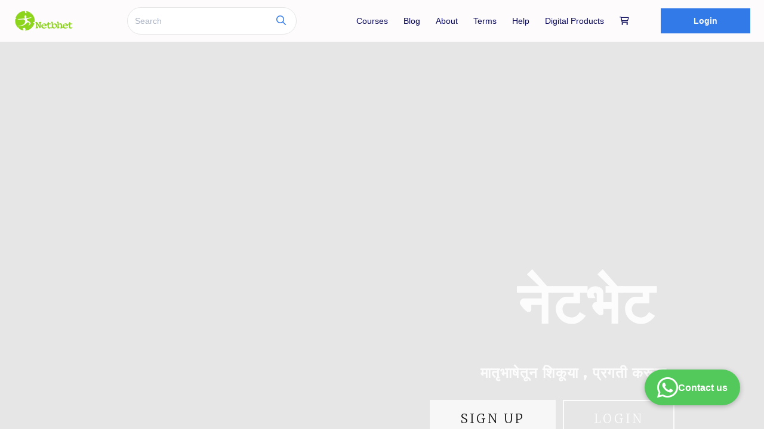

--- FILE ---
content_type: text/html;charset=utf-8
request_url: https://netbhet.spayee.com/
body_size: 36937
content:







<!DOCTYPE html>
<html lang="en">
<head>
<title>Netbhet eLearning Solutions LLP</title>

	
		<meta name="keywords" content="Marathi online courses, Netbhet learning, learn in Marathi, online Marathi classes, personal development in Marathi, AI tools course Marathi, business training Marathi, finance courses in Marathi, Marathi e-learning platform, self-improvement Marathi, online coaching Marathi, skill development in Marathi, Netbhet courses, Marathi language learning platform"/>
		<meta name="description" content="मराठीत ऑनलाईन शिक्षण घ्या! नेटभेटवर फायनान्स, बिझनेस, AI टूल्स आणि वैयक्तिक विकासासाठी ८०+ उपयोगी कोर्सेस उपलब्ध. आजच सुरुवात करा!"/>
		<meta name="google-site-verification" content="" />
		
		<meta property="og:url" content="https://learn.netbhet.com" />
		<meta property="og:type" content="website" />
		<meta property="og:title" content="Netbhet eLearning Solutions LLP" />
		<meta property="og:description" content="मराठीत ऑनलाईन शिक्षण घ्या! नेटभेटवर फायनान्स, बिझनेस, AI टूल्स आणि वैयक्तिक विकासासाठी ८०+ उपयोगी कोर्सेस उपलब्ध. आजच सुरुवात करा!" />
		<meta property="og:image" content="https://learn.netbhet.com/logo.png?v=1" />
	

	
	
	
		
		
		<link href="https://d502jbuhuh9wk.cloudfront.net/resources/pagebuilder2/box/box.css" rel="stylesheet" type="text/css" />
   		<link href="https://d502jbuhuh9wk.cloudfront.net/resources/pagebuilder2/assets/minimalist-blocks/content.css" rel="stylesheet" type="text/css" />
   		<link href="https://d502jbuhuh9wk.cloudfront.net/resources/pagebuilder2/assets/scripts/animate/animate.css" rel="stylesheet" type="text/css" />
   		<link data-name="contentstyle" data-class="type-pathwaygothicone-merriweather" href="https://d502jbuhuh9wk.cloudfront.net/resources/pagebuilder2/assets/styles/type-pathwaygothicone-merriweather.css" rel="stylesheet">
<link data-name="contentstyle" data-class="type-merriweathersans-martel" href="https://d502jbuhuh9wk.cloudfront.net/resources/pagebuilder2/assets/styles/type-merriweathersans-martel.css" rel="stylesheet">
<link data-name="contentstyle" data-class="type-ubuntumono-sourcecodepro" href="https://d502jbuhuh9wk.cloudfront.net/resources/pagebuilder2/assets/styles/type-ubuntumono-sourcecodepro.css" rel="stylesheet">
   		




 

 

















		
		
			
		






	
	


	
		
	
	


	
	
		
	



 
 
 	
 	
		<meta name="viewport" content="width=device-width, initial-scale=1.0">
 	
 	
  
    
   		
   		
   		
   		
   		
   		
   		
    
    <meta name="google" content="notranslate">
    
    	
        	<link rel="canonical" href="https://learn.netbhet.com/" />
  


<meta name="robots" content="NOINDEX, NOFOLLOW">

<link rel="shortcut icon" href="/favicon.ico" type="image/x-icon">
<link rel="icon" href="/favicon.ico" type="image/x-icon">






	
		<script>var orgCountry = "IN";</script>
	
	


<link id="theme" href="https://d502jbuhuh9wk.cloudfront.net/resources/themes/default/spectre.min.css" rel="stylesheet">

<link rel="preconnect" href="https://fonts.googleapis.com"> 
<link rel="preconnect" href="https://fonts.gstatic.com" crossorigin> 

<link rel="preload" href="https://fonts.googleapis.com/icon?family=Material+Icons|Material+Icons+Outlined" as="style" onload="this.onload=null;this.rel='stylesheet'">
<noscript><link rel="stylesheet" href="https://fonts.googleapis.com/icon?family=Material+Icons|Material+Icons+Outlined" ></noscript>

<link rel="preload" href="https://d502jbuhuh9wk.cloudfront.net/resources/css/intlTelInput.css?v=1" as="style" onload="this.onload=null;this.rel='stylesheet'">
<noscript><link rel="stylesheet" href="https://d502jbuhuh9wk.cloudfront.net/resources/css/intlTelInput.css?v=1" ></noscript>

<link rel="preload" href="https://d502jbuhuh9wk.cloudfront.net/fontawesome/css/all.min.css" as="style" onload="this.onload=null;this.rel='stylesheet'">
<noscript><link rel="stylesheet" href="https://d502jbuhuh9wk.cloudfront.net/fontawesome/css/all.min.css" ></noscript>

<link id="theme-exp" href="https://d502jbuhuh9wk.cloudfront.net/resources/themes/default/spectre-exp.min.css" rel="stylesheet">



	
	<link href="https://d502jbuhuh9wk.cloudfront.net/staticfiles/resources/stylesheets/sstyles_30ed09b38f34c83bffa78c1e03aeb9d7.css" rel="stylesheet">
	<link rel="stylesheet" href="https://d502jbuhuh9wk.cloudfront.net/staticfiles/resources/stylesheets/sstore_052a28d8fc16dab749345a09dfcd63bf.css"/>
	
	<link rel="stylesheet" href="https://d502jbuhuh9wk.cloudfront.net/resources/stylesheets/gtheme3.css?v=7"/>
	
	<style type="text/css">
		#loginLoader{
			position: absolute;
	    	left: 0;
	    	right: 0;
	    	margin-left: auto;
	    	margin-right: auto;
	    	width: 100px;
	    	top: 50%;
		}
	    .customSocialBtn {
	      	display: flex; 
	    	white-space: nowrap;
	    	justify-content: center;
	    	align-items: center;
	    	padding: 11px 67px;
	    	position: static;
	    	left: 0px;
	    	top: 40px;
	    	cursor: pointer;
	    	margin: auto;
	    	border: none;
	    	gap: 10px;
	    	/*width: 364px;
	    	height: 48px;
	      	 background: #000000; */
	    	/*For New Button Remove Bellow Codes and Uncomment upper Code  */
	    	background: white;
	      	border-radius: 4px;
	      	box-shadow: 0 2px 4px 0 rgb(0 0 0 / 25%);
	      	width: 245px;
	      	height: 40px;
	    }
	  
	    .customSocialBtn img.icon {     
	    	height: 20px;
	    	width: 20px;
	    }
	    .customSocialBtn span.buttonText {
	    	font-style: normal;
	    	font-weight: 900;
	    	font-size: 16px;
	    	line-height: 120%;
			opacity: 0.9;
	    	font-family: 'Roboto', sans-serif;
	    	/* color: #F7F7F7; */
	    	/*For New Button Remove Bellow Codes and Uncomment upper Code  */
	    	color: #808080;
	    }
	</style>
	
	
		
		
		 
			<style type="text/css">
				
					.main.container { margin-top: calc(var(--headerHeight) + 25px); }
				
			</style>
		
	
	
		
		
			<style type="text/css">
				footer a, footer+div a {
					color: var(--footerTextColor) !important;
				}
				footer .socialIcons {text-align: right;}
				@media (max-width: 600px) {
					footer .linksCont a { display: block !important; }
					footer .socialIcons {text-align: center;margin-top: 20px;}
				}
			</style>
		
	





<style type="text/css">
	:root {
	 	--themeColor: #5755d9;
	 	--themeBGColor: #fff;
		--headerHeight: 70px;
		--headerTextColor: #0a0959;
		--headerBGColor: #fdfbfb;
		
	}


	:root {
	 	--themeColor: #317AE7;
	 	--themeBGColor: #EFF5FE;
	 	--themeCornerRadius: 25px;
	 	--themeGrayColor: #F5F5F5;
	 }

</style>

<style type="text/css">
	.owl-nav{
display:none;
}
@import url('https://fonts.googleapis.com/css2?family=Poppins:ital,wght@0,100;0,200;0,300;0,400;0,500;0,600;0,700;0,800;0,900;1,100;1,200;1,300;1,400;1,500;1,600;1,700;1,800;1,900&display=swap');

body
{
font-family: 'Poppins', sans-serif!important;color:#000;
}

    

</style>



	<!-- Facebook Pixel Code -->
	<script>
	  !function(f,b,e,v,n,t,s)
	  {if(f.fbq)return;n=f.fbq=function(){n.callMethod?
	  n.callMethod.apply(n,arguments):n.queue.push(arguments)};
	  if(!f._fbq)f._fbq=n;n.push=n;n.loaded=!0;n.version='2.0';
	  n.queue=[];t=b.createElement(e);t.async=!0;
	  t.src=v;s=b.getElementsByTagName(e)[0];
	  s.parentNode.insertBefore(t,s)}(window, document,'script',
	  'https://connect.facebook.net/en_US/fbevents.js');
	  fbq('init', '671111956374772');
	  fbq('track', 'PageView');
	</script>
	<noscript><img height="1" width="1" style="display:none"
	  src="https://www.facebook.com/tr?id=671111956374772&ev=PageView&noscript=1"
	/></noscript>
	<!-- End Facebook Pixel Code -->


<script type="text/javascript">
	window.onload = function(event) {
	   document.querySelectorAll('header .avatar img').forEach(function(img){
		   	if(img.naturalWidth == 0) {
		   		img.style.display='none';
		   	}
	   })
	};
	var RESCDN = "https://d502jbuhuh9wk.cloudfront.net";
	
	function showCourseDefaultCover(img, cid) {
		var rndm = ((parseInt(cid.replace(/[a-z]/g, '')) % 10) % 6) + 1;
		rndm = isNaN(rndm) ? 1 : rndm;
		if(img === null) {
			return RESCDN + "/resources/images/cc"+rndm+".jpg";
		}
		
		img.src = RESCDN + "/resources/images/cc"+rndm+".jpg";
	}
</script>



	
	







<script type="text/javascript">var learnerConsentMsg = `We've updated our <a href='/termsofuse' target='_blank' style='text-decoration:underline'>terms and conditions</a> and <a href='/privacy-policy' target='_blank' style='text-decoration:underline'>privacy policy</a>.<br>By proceeding, you agree to our new terms.`;</script>

<script type="text/javascript">var creatorConsentMsg = `We've updated our <a href='https://graphy.com/legal/terms' target='_blank' style='text-decoration:underline'>terms and conditions</a> and <a href='https://graphy.com/legal/privacy' target='_blank' style='text-decoration:underline'>privacy policy</a>.<br>By proceeding, you agree to our new terms.`;</script>

<script type="text/javascript">var cookieMsg = `We use cookies to personalise your experience and to analyse our website traffic. By continuing to use our website, you consent to our cookies.`;</script>






<script type="text/template" id="consentPromptTemplate">
<div class="spectre">
	<div class="modal active" id="consentPrompt">
		    <a href="javascript:void(0);" class="modal-overlay" aria-label="Close"></a>
		    <div class="modal-container" style="max-width:325px">
		      <div class="modal-header" style="padding:0.8rem 0.8rem 0px 0.8rem;">
		        <div class="modal-title h5 text-center">Updated Terms</div>
		      </div>
		      <div class="modal-body">
		        
				<form id="consentForm" style="text-align:center; font-size:13px">
					<div class="content"></div><br>
					<div class="text-center">
						<button id="consentBtn" type="button" class="btn close btn-primary">I Agree</button>
					</div>
				</form>

		    </div>
		  </div>
</div>
</script>


<script>
	var hideCookiePopup = false;
	var cookieConsentEnabled = false;
	if(!cookieConsentEnabled){
		hideCookiePopup = true;
	}
	var SPORG = {subscriptionPlan: "advanced", checkout_version: "1", customer_type: "s"};
</script>
<script type="text/template" id="cookiePopupTemplate">
<div class="spectre" style="position: fixed; bottom: 0; width: 100%; opacity:1; z-index: 9999;">
		<div class="modal-container p-0" id="cookiePopup">        
			<form id="cookiePopupForm">
				<div class="columns" style="align-items: center;">
					<div class="column col-sm-12 content text-center"></div>
					<div class="column col-sm-12 text-center">
						<a href="/privacy-policy" class="btn" target="_blank" id="viewPrivacyPolicyBtn" style="margin-right:15px;">View privacy policy</a>
						<button id="acceptCookiesBtn" type="button" class="btn close btn-primary">Accept cookies</button>
					</div>
				</div>
			</form>
		</div>
</div>
</script>



	
		
		
			
		
	



 <script async>
	  (function(i,s,o,g,r,a,m){i['GoogleAnalyticsObject']=r;i[r]=i[r]||function(){
	  (i[r].q=i[r].q||[]).push(arguments)},i[r].l=1*new Date();a=s.createElement(o),
	  m=s.getElementsByTagName(o)[0];a.async=1;a.src=g;m.parentNode.insertBefore(a,m)
	  })(window,document,'script','//www.google-analytics.com/analytics.js','ga');
	
	  ga('create', 'UA-7734275-32', 'auto');
	  ga('send', 'pageview');
	</script>









	


<!-- Google Tag Manager -->
<script>(function(w,d,s,l,i){w[l]=w[l]||[];w[l].push({'gtm.start':
new Date().getTime(),event:'gtm.js'});var f=d.getElementsByTagName(s)[0],
j=d.createElement(s),dl=l!='dataLayer'?'&l='+l:'';j.async=true;j.src=
'https://www.googletagmanager.com/gtm.js?id='+i+dl;f.parentNode.insertBefore(j,f);
})(window,document,'script','dataLayer','GTM-KW7N9P2');
</script>
<!-- End Google Tag Manager -->
 
	
	
	

	
	
	
</head>

<body class="">


	
		
		
			



<div class="header spectre fixed"
	style="background-color: #fdfbfb;">
	
	<header class="navbar container" style="min-height: 70px;">
		  
		  <div id="navbar-section-btn">
		  	
				<a href="javascript:void(0);" amplitude-event="navbar_link_tapped_user_landing_page" amplitude-payload='{"custom_domain": "learn.netbhet.com","button":"cart"}' class="nav-link badge cartBtn mr-2" data-badge="0"><i class="material-icons">shopping_cart</i></a>
			
		  	<a class="btn btn-link btn-action ml-2" id="header-collapse-btn"  href="javascript:void(0);">
				<i class="icon-menu material-icons">menu</i>
		  	</a>
		  </div>
		  <section class="navbar-section" style="min-height: 70px;">
		    <a href="/" amplitude-event="navbar_link_tapped_user_landing_page" amplitude-payload='{"custom_domain": "learn.netbhet.com","button":"profile_logo"}'><img alt="logo" onerror="this.src='https://d502jbuhuh9wk.cloudfront.net/resources/images/yourlogohere.jpg'" src='https://d502jbuhuh9wk.cloudfront.net/logos/5d835081e4b011a8c90e7ba9.png?v=1'/></a>
		  </section>
		  
			  <section class="navbar-section hide-md">
			  	<form class="input-group p-0 relative" action="/s/store/courses" method="GET" style="width:100%;background:transparent">
			  		<div class="input-group" style="width: 100%;">
						<input type="text" name="query" value="" class="form-input input-lg searchTxtBox" placeholder="Search">
						<button type="submit" class="btn btn-link"><i class="fa-regular fa-magnifying-glass"></i></button>
					</div>
				</form>
			  </section>
		  
		  <section class="navbar-section menu-links">
			
				<a href="/s/store" class="nav-link" data-id="courses" amplitude-event="navbar_link_tapped_user_landing_page" amplitude-payload='{"custom_domain": "learn.netbhet.com","button":"store"}'>Courses</a>
			
			
				<a href="/blog" class="nav-link" data-id="blog" amplitude-event="navbar_link_tapped_user_landing_page" amplitude-payload='{"custom_domain": "learn.netbhet.com","button":"blog"}'>Blog</a>
			
			
				<a href="/aboutus" class="nav-link" data-id="about" amplitude-event="navbar_link_tapped_user_landing_page" amplitude-payload='{"custom_domain": "learn.netbhet.com","button":"about"}'>About</a>
			
			
				
					<a class="nav-link" href="/s/pages/terms-of-use" data-id="pbj9gtqu9" target='_blank'>Terms</a>
				
					<a class="nav-link" href="https://sites.google.com/netbhet.com/login-process/course-access-process" data-id="b8rut1ue7" target='_blank'>Help</a>
				
			
			
			
			
				<a href="/products#nav_bar" class="nav-link" amplitude-event="digital_products_tapped" amplitude-payload='{"source":"nav_bar"}' href="javascript:void(0);">Digital Products</a>
			
			
			
				
				
					
						
						
							<a href="javascript:void(0);" class="nav-link badge cartBtn hide-md" data-badge="0"><i class="fa-regular fa-cart-shopping"></i></a>
						
					
		    			<a href="javascript:void(0);" class="btn btn-primary loginBtn">Login</a>
				
			
		  </section>
	</header>
	
	
		<form class="show-md container" action="/s/store/courses" method="GET" style="background:transparent;">
			<div class="input-group relative" style="width: 100%;">
				<input type="text" name="query" value="" class="form-input input-lg searchTxtBox" placeholder="Search">
				<button type="submit" class="btn btn-link"><i class="fa-regular fa-magnifying-glass"></i></button>
			</div>
		</form>
	
</div>
		
	







<script>const customDomain = "learn.netbhet.com";</script>

   
  

<script>
var disabledLocleVar='Disabled';
var enabledLocaleVar='Enabled';
var smsLocaleVar='SMS';
var webpushLocaleVar='Web Push';
var mobilepushLocaleVar='Mobile Push';
var invoicenumberLocaleVar='Invoice Number';
var productLocaleVar='Product';
var dateLocaleVar='Date';
var amountLocaleVar='Amount';
var detailsLocaleVar='Details';
var subscriptionPlanLocaleVar='Subscription Plan';
var addonsLocaleVar='Add Ons';
var showLocalVar='Show';
var hideLocaleVar='Hide';
</script> 
<div class="spectre">

	
	
		
		
		
			
				<script>
					var isPopupLogin = true;
					var login = '';
					var message = '';
					function closeLoginPopup() {
						$("#loginFormHtml").removeClass("active");
						$("body").removeClass("overflowYDisable");
					}
				</script>
				
				
				
					
				

				<div class="modal" id="loginFormHtml">
					<iframe id="microfe-popup-login" src="/t/public/login" loading="lazy"
						style="width: calc(100% + 10px); height: 100vh; border: none;"
						onload="$(this).parent().removeClass('loading');"></iframe>
				</div>
			
		
	 
	

	<div class="modal" id="cartHtml">
		<a href="javascript:void(0);" class="modal-overlay close"
			aria-label="Close"></a>
		<div class="modal-container" style="max-width: 800px;">
			<div class="modal-header">
				<a href="javascript:void(0);"
					class="close btn btn-clear float-right" aria-label="Close"></a>
				<div class="modal-title h5">
					<i class="fa-regular fa-shopping-cart"></i>
					Cart
					(<span class="cartCount">0</span>
					Items
					)
				</div>
			</div>
			<div class="modal-body" style="max-height: 70vh;">
				<div class="content">

					<div class="text-center msg loading"></div>
					<div class="text-center msg noItems" style="display: none;">
						There are no items in your cart<br/>
						<a class="btn btn-primary" href="/s/store"
							style="margin: 20px auto;">
							Add More
						</a>
					</div>
					<div class="items msg" style="display: none;">
						<div class="m-0 cartDiv">
							<table class="table cartTable">
								<thead>
									<tr>
										<th colspan="2">Item Details</th>
										<th class="text-right">Price</th>
										<th style="width: 50px;"></th>
									</tr>
								</thead>
								<tbody></tbody>
							</table>
						</div>
						<div class="suggestCart mt-2 bg-gray p-2" style="display: none;">
							<h6>You may also be interested in</h6>
							<div class="columns loading" id="cartRelatedCont"></div>
						</div>
					</div>
				</div>
			</div>
			<div class="modal-footer">
				<div class="msg items clearfix">
					
						
						
							<div class="float-left text-gray">
								Note: Promo Codes can be applied after checkout
							</div>
						
						
					
					<div class="float-right">
						Total Amount
						<span class="text-primary curr">₹<span
							class="totalAmount">0</span></span>
					</div>
				</div>
				<div class="msg items clearfix mt-2">
					<a class="btn float-left" href="/s/store" amplitude-event="add_more_course_checkout">
						Add More
					</a>
					
					
						
							
						
						
					
					<a class="btn btn-primary float-right" href="/s/checkout" amplitude-event="checkout_tapped_course_checkout" amplitude-payload='{"currency": "INR" }'>Checkout</a>
				</div>
			</div>
		</div>
	</div>
	<div class="modal" id="newCheckoutHtml" style="padding: 0; z-index: 10000;">
	<div id="newCheckoutLoader" class="loading loading-lg" style="position: absolute;top: 50%;left: 50%;transform: translate(-50%, -50%);width: 100%;height: 100%;background-color: rgba(0, 0, 0, 0.5); z-index: 1000;display:none;"></div>
		<!-- <a href="javascript:void(0);" class="modal-overlay close"
			aria-label="Close"></a>
		<div class="modal-container" style=""> -->
		

			<iframe onload="hideCheckoutLoader()" id="newCheckoutIframe" sandbox="allow-top-navigation allow-modals allow-popups allow-presentation allow-orientation-lock allow-pointer-lock allow-popups-to-escape-sandbox allow-top-navigation-by-user-activation allow-scripts allow-same-origin allow-forms" style = "width: calc(100% + 10px); height: 100%; border: none;"  src=""></iframe>
				
		<!-- </div> -->
	</div>
</div>

<script type="text/template" id="cartItemTemplate">
		<tr data-id="<@- item.id @>" data-type="<@- item.type @>" data-title="<@- item.title @>" data-price="<@- item.price @>" data-coursecategory="<@- item.courseCategory @>">
			<@ var itemType = item.type; @>
			<td style="width:150px;">	
				<@ var curl = "https://d502jbuhuh9wk.cloudfront.net/courses/"+ item.id +"/"+ item.id +"_scaled_cover.jpg?v=" + coverVersion; if(isNaN(coverVersion)) { curl = showCourseDefaultCover(null, item.id)   } @>
				<img alt="<@- item.title @> cover" style="width:100%;max-height:100px;" class="img-fit-contain lazy"  onerror="showCourseDefaultCover(this, '<@- item.id @>')" 
						data-src='<@- curl @>' />
			</td>
			<td class="itemTitle"><@- item.title @><@ if(item.description !== undefined) { @><div class='text-gray variantDescription'><@ print(item.description) @></div><@ } @></td>
			<td class="text-right curr"><@ if(item.priceWithoutTax !== undefined && 'GST' != '') { @><@ print(getDisplayAmount(item.priceWithoutTax)) @><br><small><@ print(getDisplayAmount(item.price)) @> incl. <@- item.gstRate @>% GST</small><@ } else { @><@ print(getDisplayAmount(item.price)) @> <@ if(item.gstRate > 0 && 'GST' != '') { print("<br><small>incl. " +item.gstRate+"% GST</small>") } @><@ } @> 				
			<@ if(item.pgChargesLearnerPercent !==undefined && getDisplayAmount(item.pgChargesLearnerPercent).includes('₹')) {@> <br><small>Internet handling fees: <@print(getDisplayAmount(item.pgChargesLearnerPercent/100*item.price))@></small> <@} @>
			</td>
			<td><button class="btn btn-sm btn-error btn-action circle removeItemBtn" data-url="/s/cart/remove/<@- item.id @>"><i class="material-icons">clear</i></button></td>
		</tr>
	</script>
<script type="text/template" id="cartcoursecard-template">
		<div class="column col-2 col-md-4 scourse <@- item['spayee:resource']['spayee:courseType'] @>" title="<@- item["spayee:resource"]["spayee:title"] @>">
			  <a class="card" title="<@- item['spayee:resource']['spayee:title'] @>" href="<@ print(getCourseLandingPageUrl(item._id, item['spayee:resource']['spayee:courseUrl'])) @>">
				<@ var curl = "https://d502jbuhuh9wk.cloudfront.net/courses/"+ item._id +"/"+ item._id +"_scaled_cover.jpg?v=" + item["spayee:resource"]["spayee:coverVersion"]; if(isNaN(item["spayee:resource"]["spayee:coverVersion"])) { curl = showCourseDefaultCover(null, item._id)   } @>
		              <img style="width: 100%;" alt="<@- item['spayee:resource']['spayee:title'] @> cover" class="lazy" data-src="<@- curl  @>" onerror="showCourseDefaultCover(this, '<@- item._id @>')">
					  <div class="card-footer" style="padding: 0.2rem;"><span class="ctitle text-ellipsis d-block" style="color:#2f4f4f;font-size:small;"><@- item["spayee:resource"]["spayee:title"] @></span></div>
		      </a>
		</div>
	</script>
<script type="text/template" id="coursecard-template">
		<div class="column scourse <@- item['spayee:resource']['spayee:courseType'] @> hidePackageRibbon<@- item['spayee:resource']['spayee:hidePackageRibbon'] @>">
					
					
					
						
							<a class="card courseDiscId" style="height:100%" title="<@- item['spayee:resource']['spayee:title'] @>" href="<@ print(getCourseLandingPageUrl(item._id, item['spayee:resource']['spayee:courseUrl'])) @>" data-id="<@- item._id@>" data-dcid="<@-item._id@>">
						
					
		              <div class="card-image relative <@ print(item["spayee:resource"]["spayee:availableForMembership"] ? 'includedInMembership' : '') @>">
						<@ var curl = "https://d502jbuhuh9wk.cloudfront.net/courses/"+ item._id + "/" + item._id +"_scaled_cover.jpg?v=" + item["spayee:resource"]["spayee:coverVersion"]; if(isNaN(item["spayee:resource"]["spayee:coverVersion"])) { curl = showCourseDefaultCover(null, item._id);   } @>
						<div class="blurbg lazy" data-bg="<@- curl @>"></div>
		                <img alt="<@- item['spayee:resource']['spayee:title'] @> cover" class="lazy" data-src="<@- curl @>" onerror="showCourseDefaultCover(this, '<@- item._id @>')">
		              </div>
		              <div class="card-body text-ellipsis">
							<span class="ctitle" style="color:#2f4f4f;text-wrap: balance;overflow: hidden;display: -webkit-box;-webkit-box-orient: vertical;-webkit-line-clamp: 2;"><@- item["spayee:resource"]["spayee:title"] @></span><br>

							<@ if(item.rating !== undefined) { @>
								<span class="text-gray ratingIcons icon-text">
								<@ for(var i=1;i<6;i++) { @>
									<@ if(item.rating.avgRating >= i) { @><i class="material-icons text-primary">star</i><@ }else if(item.rating.avgRating > i-1 && item.rating.avgRating < i) { @><i class="material-icons text-primary">star_half</i><@ }else { @>
									<i class="material-icons">star_border</i>								
								<@ } } @></span><small class="d-inline-block pl-1 text-dark"><@ print(formatRating(item['rating']['avgRating'])) @> (<@- item['rating']['total'] @> ratings)</small>
							<@ }else { @> <span class="text-gray ratingIcons icon-text">&nbsp;</span> <@ } @>
							<br>
							<span class="text-gray">
								<@ if(item['spayee:resource']['spayee:courseType'] === 'package') { @>
									<@ print(item["courses-count"]!==undefined?item["courses-count"]:"0") @> Courses
								<@ }else { @>
									<@ print(item["spayee:resource"]["spayee:publisher"]!==undefined?htmlEntities(item["spayee:resource"]["spayee:publisher"]):"&nbsp;") @>
								<@ } @>
							</span>
					  </div>
		              <div class="card-footer">
						<@ print(getCourseDisplayPrice('₹', '', item, '18.0', '', true)) @>
						<span class="text-gray" style="font-size:small">
							<@ if(item['spayee:resource']['spayee:instalmentPlanId']!=null && item['spayee:resource']['spayee:instalmentPlanId'] !== "") { @>
								<@ print(getCourseInstalmentDisplayPrice('', item))@>
								<@ }else { @>
								<@ "&nbsp;" @>
							<@ } @>
						</span>
		              </div>
					<div style="padding: 0 0.8rem 0.8rem 0.8rem;">
						<span class="text-gray" style="font-size:small">
							<@ if(getMultiplePlanLabel('', item)>1) {@>
							<i class="material-icons text-primary" style="font-size:small">discount</i>
							<@ print(' Flexible pricing plans') } @>
						</span>
					</div>
		            </a>
		</div>
	</script>

<script type="text/template" id="blogcard-template">
		<div class="column col-3 col-md-6 col-sm-6 col-xs-12 scourse" style="margin-bottom: 20px;">
					<a class="card" title="<@- item['spayee:resource']['spayee:title'] @>" href="/blog/<@- item['spayee:resource']['spayee:url'] @>">
		              <div class="card-image relative">
						<@ if(item['spayee:resource']['spayee:cover'] !== undefined && item['spayee:resource']['spayee:cover']) { @>
							<div class="blurbg lazy" data-bg="https://d502jbuhuh9wk.cloudfront.net/articles/<@- item._id @>/cover.jpg<@ print(item["spayee:resource"]["spayee:coverVersion"] !== undefined?"?v="+item["spayee:resource"]["spayee:coverVersion"]:"") @>"></div>
							<img alt="<@- item['spayee:resource']['spayee:title'] @> cover" class="img-responsive centered relative lazy" style="max-height: 100%;" data-src="https://d502jbuhuh9wk.cloudfront.net/articles/<@- item._id @>/cover.jpg?v=<@- item['spayee:resource']['spayee:coverVersion'] @>" onerror="showCourseDefaultCover(this, '<@- item._id @>')">
						<@ }else { @>
							<div class="blurbg lazy" data-bg="https://d502jbuhuh9wk.cloudfront.net/resources/images/defaultCourseCover.png"></div>
							<img alt="<@- item['spayee:resource']['spayee:title'] @> cover" class="img-responsive centered relative lazy" style="max-height: 100%;" data-src='https://d502jbuhuh9wk.cloudfront.net/resources/images/defaultCourseCover.png'>
						<@ } @>
		              </div>
		              <div class="card-body text-ellipsis"><span style="color:#2f4f4f;"><@- item["spayee:resource"]["spayee:title"] @></span></div>
		              <div class="card-footer" style="padding: 0.4rem;">
						<span class="text-gray float-left text-ellipsis" style="max-width: calc(100% - 110px);"><@ print(item["spayee:resource"]["spayee:author"]!==undefined?htmlEntities(item["spayee:resource"]["spayee:author"]):"") @></span>
						<@ var pdate = item.createdDate.$date; if(item['spayee:resource']['spayee:publishDate'] !== undefined && item['spayee:resource']['spayee:publishDate'] !== '') { pdate = item['spayee:resource']['spayee:publishDate']; } @>
						<time class="float-right text-warning"><@ print(formatDate(new Date(pdate))) @></time>
		              </div>
		            </a>
		</div>
	</script>
	
	<script type="text/javascript">
	  var uuid = function (a) {
		  // https://github.com/amplitude/Amplitude-Javascript/blob/master/src/uuid.js
		  return a // if the placeholder was passed, return
		    ? // a random number from 0 to 15
		      (
		        a ^ // unless b is 8,
		        ((Math.random() * // in which case
		          16) >> // a random number from
		          (a / 4))
		      ) // 8 to 11
		        .toString(16) // in hexadecimal
		    : // or otherwise a concatenated string:
		      (
		        [1e7] + // 10000000 +
		        -1e3 + // -1000 +
		        -4e3 + // -4000 +
		        -8e3 + // -80000000 +
		        -1e11
		      ) // -100000000000,
		        .replace(
		          // replacing
		          /[018]/g, // zeroes, ones, and eights with
		          uuid, // random hex digits
		        );
	  };
		
	  (function(e,t){var n=e.amplitude||{_q:[],_iq:{}};var r=t.createElement("script")
	  ;r.type="text/javascript"
	  ;r.integrity="sha384-tzcaaCH5+KXD4sGaDozev6oElQhsVfbJvdi3//c2YvbY02LrNlbpGdt3Wq4rWonS"
	  ;r.crossOrigin="anonymous";r.async=true
	  ;r.src="https://cdn.amplitude.com/libs/amplitude-8.5.0-min.gz.js"
	  ;r.onload=function(){if(!e.amplitude.runQueuedFunctions){
	  console.log("[Amplitude] Error: could not load SDK")}}
	  ;var i=t.getElementsByTagName("script")[0];i.parentNode.insertBefore(r,i)
	  ;function s(e,t){e.prototype[t]=function(){
	  this._q.push([t].concat(Array.prototype.slice.call(arguments,0)));return this}}
	  var o=function(){this._q=[];return this}
	  ;var a=["add","append","clearAll","prepend","set","setOnce","unset","preInsert","postInsert","remove"]
	  ;for(var c=0;c<a.length;c++){s(o,a[c])}n.Identify=o;var u=function(){this._q=[]
	  ;return this}
	  ;var l=["setProductId","setQuantity","setPrice","setRevenueType","setEventProperties"]
	  ;for(var p=0;p<l.length;p++){s(u,l[p])}n.Revenue=u
	  ;var d=["init","logEvent","logRevenue","setUserId","setUserProperties","setOptOut","setVersionName","setDomain","setDeviceId","enableTracking","setGlobalUserProperties","identify","clearUserProperties","setGroup","logRevenueV2","regenerateDeviceId","groupIdentify","onInit","logEventWithTimestamp","logEventWithGroups","setSessionId","resetSessionId"]
	  ;function v(e){function t(t){e[t]=function(){
	  e._q.push([t].concat(Array.prototype.slice.call(arguments,0)))}}
	  for(var n=0;n<d.length;n++){t(d[n])}}v(n);n.getInstance=function(e){
	  e=(!e||e.length===0?"$default_instance":e).toLowerCase()
	  ;if(!Object.prototype.hasOwnProperty.call(n._iq,e)){n._iq[e]={_q:[]};v(n._iq[e])
	  }return n._iq[e]};e.amplitude=n})(window,document);
	
	  amplitude.getInstance().init('e56929a4c3888c23e97a7e70e34ccf6c');
	  amplitude.getInstance().setUserId(null);
	  //amplitude.getInstance().regenerateDeviceId();

    var userProperties = {
			custom_domain: "learn.netbhet.com",
			org_id: "5d835081e4b011a8c90e7ba9",
			default_google_login_enabled: 'true' == 'true',
			personalized_google_login_enabled: '199111527126-g1psbfemectv6af2r37ghk2ctqrfbs68.apps.googleusercontent.com' != '' && 'true' == 'false' ? true : false,
			facebook_login_enabled: 'false' == 'true' ? true : false
	  };
	  amplitude.getInstance().setUserProperties(userProperties);
    
/*     var deviceId = uuid();
	  amplitude.getInstance().setDeviceId(deviceId);
	  sessionStorage.setItem('amplitudeDeviceId', deviceId); */
	</script>
	
	<script type="text/javascript">
		window.signupParams = {source: "store", platform: "web", sourceId: null};
		var showGraphyFomoFlag = '';
		
	</script>

	<script type="text/javascript">
		function hideCheckoutLoader() {
			if(typeof window.hideLoader =="function") {
				window.hideLoader();
			}
		}
		var checkoutRedirectGuestUsers = 'login';
	</script>






<script type="text/template" id="spcoursecard-2-template">
		<div class="column third">
			<@ var planName = getCoursePlanName(sessionCountry, item), price = getCoursePrice(sessionCountry, item, '18.0', ''), isPackage = item['spayee:resource']['spayee.courseType'] == 'package', courseId = isPackage ? '' : item._id, packageId = isPackage ? item._id : ''; @>
			<a title="<@- item['spayee:resource']['spayee:title'] @>" href="<@ print(getCourseLandingPageUrl(item._id, item['spayee:resource']['spayee:courseUrl'])) @>"  amplitude-event="buy_now_tapped_course_checkout" amplitude-payload='{"plan_name": "<@- planName @>", "price": <@- price @>, "currency": "INR", "course_id": "<@- courseId @>", "is_package": <@- isPackage @>, "package_id": "<@- packageId @>"}' style="text-decoration: none;">
			<@ var curl = "https://d502jbuhuh9wk.cloudfront.net/courses/"+ item._id +"/"+ item._id +"_scaled_cover.jpg?v=" + item['spayee:resource']['spayee:coverVersion']; if(isNaN(item['spayee:resource']['spayee:coverVersion'])) { curl = showCourseDefaultCover(null, item._id);   } @>
			<img class="lazy" data-src="<@- curl @>" alt="<@- item['spayee:resource']['spayee:title'] @> cover" onerror="showCourseDefaultCover(this, '<@- item._id @>')">
			<h4 class="size-21 text-ellipsis" style="text-wrap: balance;overflow: hidden;display: -webkit-box;-webkit-box-orient: vertical;-webkit-line-clamp: 1;"><@- item['spayee:resource']['spayee:title'] @></h4>
			<p class="size-16"><@ if(item.rating !== undefined) { @>
								<span class="text-gray ratingIcons icon-text">
								<@ for(var i=1;i<6;i++) { @>
									<@ if(item.rating.avgRating >= i) { @><i class="material-icons text-primary">star</i><@ }else if(item.rating.avgRating > i-1 && item.rating.avgRating < i) { @><i class="material-icons text-primary">star_half</i><@ }else { @>
									<i class="material-icons">star_border</i>								
								<@ } } @></span><span><@ print(formatRating(item['rating']['avgRating'])) @> (<@- item['rating']['total'] @> ratings)</span>
			<@ }else { @> <span class="text-gray ratingIcons icon-text">&nbsp;</span> <@ } @></p>
			<p class="size-16 text-ellipsis"><@ if(item['spayee:resource']['spayee:courseType'] === 'package') { @><@ print(item["courses-count"]!==undefined?item["courses-count"]:"0") @> Courses<@ }else { @>
				<@ print(item["spayee:resource"]["spayee:publisher"]!==undefined?item["spayee:resource"]["spayee:publisher"]:"&nbsp;") @><@ } @></p>
			
			<p class="size-18"><span style="color: rgb(21, 101, 192);"><@ print(getCourseDisplayPrice('₹', sessionCountry, item, '18.0', '', true)) @></span><br></p>
			<div style="margin:1em 0"></div>
			</a>
		</div>
	</script>
<script type="text/template" id="spcoursecard-1-template">
		<div class="column third">
			<@ var planName = getCoursePlanName(sessionCountry, item), price = getCoursePrice(sessionCountry, item, '18.0', ''), isPackage = item['spayee:resource']['spayee.courseType'] == 'package', courseId = isPackage ? '' : item._id, packageId = isPackage ? item._id : ''; @>
			<a title="<@- item['spayee:resource']['spayee:title'] @>" href="<@ print(getCourseLandingPageUrl(item._id, item['spayee:resource']['spayee:courseUrl'])) @>"  amplitude-event="buy_now_tapped_course_checkout" amplitude-payload='{"plan_name": "<@- planName @>", "price": <@- price @>, "currency": "INR", "course_id": "<@- courseId @>", "is_package": <@- isPackage @>, "package_id": "<@- packageId @>"}' style="text-decoration: none;">
			<@ var curl = "https://d502jbuhuh9wk.cloudfront.net/courses/"+ item._id +"/"+ item._id +"_scaled_cover.jpg?v=" + item['spayee:resource']['spayee:coverVersion']; if(isNaN(item['spayee:resource']['spayee:coverVersion'])) { curl = showCourseDefaultCover(null, item._id);   } @>
			<img class="lazy" data-src="<@- curl @>" alt="<@- item['spayee:resource']['spayee:title'] @> cover"  onerror="showCourseDefaultCover(this, '<@- item._id @>')">
			<h4 class="size-21 text-ellipsis" style="text-wrap: balance;overflow: hidden;display: -webkit-box;-webkit-box-orient: vertical;-webkit-line-clamp: 1;"><@- item['spayee:resource']['spayee:title'] @></h4>
			<div class="size-16 text-ellipsis" style="max-height: 3rem;"><@ print(item['spayee:resource']['spayee:shortDescription']!==undefined?item['spayee:resource']['spayee:shortDescription']:"") @></div>

			<p class="size-18"><span style="color: rgb(21, 101, 192);"><@ print(getCourseDisplayPrice('₹', sessionCountry, item, '18.0', '', true)) @></span><br></p>
			<div style="margin:1em 0"></div>
			</a>
		</div>
	</script>
<script type="text/template" id="spcoursecard-3-template">
		<div class="column third">
			<@ var planName = getCoursePlanName(sessionCountry, item), price = getCoursePrice(sessionCountry, item, '18.0', ''), isPackage = item['spayee:resource']['spayee.courseType'] == 'package', courseId = isPackage ? '' : item._id, packageId = isPackage ? item._id : ''; @>
			<a title="<@- item['spayee:resource']['spayee:title'] @>" href="<@ print(getCourseLandingPageUrl(item._id, item['spayee:resource']['spayee:courseUrl'])) @>"  amplitude-event="buy_now_tapped_course_checkout" amplitude-payload='{"plan_name": "<@- planName @>", "price": <@- price @>, "currency": "INR", "course_id": "<@- courseId @>", "is_package": <@- isPackage @>, "package_id": "<@- packageId @>"}' style="text-decoration: none;">
			<@ var curl = "https://d502jbuhuh9wk.cloudfront.net/courses/"+ item._id +"/"+ item._id +"_scaled_cover.jpg?v=" + item['spayee:resource']['spayee:coverVersion']; if(isNaN(item['spayee:resource']['spayee:coverVersion'])) { curl = showCourseDefaultCover(null, item._id);   } @>
			<img class="lazy" data-src="<@- curl @>" alt="<@- item['spayee:resource']['spayee:title'] @> cover"  onerror="showCourseDefaultCover(this, '<@- item._id @>')">
			<h4 class="size-21 text-ellipsis" style="text-wrap: balance;overflow: hidden;display: -webkit-box;-webkit-box-orient: vertical;-webkit-line-clamp: 1;"><@- item['spayee:resource']['spayee:title'] @></h4>
			<div class="size-16 text-ellipsis" style="max-height: 3rem;"><@ print(item['spayee:resource']['spayee:shortDescription']!==undefined?item['spayee:resource']['spayee:shortDescription']:"") @></div>
			<p class="size-16 text-ellipsis"><@ if(item['spayee:resource']['spayee:courseType'] === 'package') { @><@ print(item["courses-count"]!==undefined?item["courses-count"]:"0") @> Courses<@ }else { @>
				<@ print(item["spayee:resource"]["spayee:publisher"]!==undefined?item["spayee:resource"]["spayee:publisher"]:"&nbsp;") @><@ } @></p>
			<p class="size-18"><span style="color: rgb(21, 101, 192);"><@ print(getCourseDisplayPrice('₹', sessionCountry, item, '18.0', '', true)) @></span><br></p>
			<div style="margin:1em 0"></div>
			</a>
		</div>
	</script>
	
<script type="text/template" id="spcoursecard-4-template">
		<div class="column third text-center" style="padding-left: 1rem; padding-right: 1rem; margin-bottom: 0px;">
			<@ var curl = "https://d502jbuhuh9wk.cloudfront.net/courses/"+ item._id +"/"+ item._id +"_scaled_cover.jpg?v=" + item['spayee:resource']['spayee:coverVersion']; if(isNaN(item['spayee:resource']['spayee:coverVersion'])) { curl = showCourseDefaultCover(null, item._id);   } @>
			<@ var planName = getCoursePlanName(sessionCountry, item), price = getCoursePrice(sessionCountry, item, '18.0', ''), isPackage = item['spayee:resource']['spayee.courseType'] == 'package', courseId = isPackage ? '' : item._id, packageId = isPackage ? item._id : ''; @>
			<a title="<@- item['spayee:resource']['spayee:title'] @>" href="<@ print(getCourseLandingPageUrl(item._id, item['spayee:resource']['spayee:courseUrl'])) @>"  amplitude-event="buy_now_tapped_course_checkout" amplitude-payload='{"plan_name": "<@- planName @>", "price": <@- price @>, "currency": "INR", "course_id": "<@- courseId @>", "is_package": <@- isPackage @>, "package_id": "<@- packageId @>"}' style="text-decoration: none;">
			<img class="lazy" data-src="<@- curl @>" alt="<@- item['spayee:resource']['spayee:title'] @> cover"  onerror="showCourseDefaultCover(this, '<@- item._id @>')">
			</a>
			<h3 class="size-18 text-center" style="text-wrap: balance;overflow: hidden;display: -webkit-box;-webkit-box-orient: vertical;-webkit-line-clamp: 1;"><b class="text-primary"><@- item['spayee:resource']['spayee:title'] @></b></h3>
			<div class="discription"><@ print(item['spayee:resource']['spayee:shortDescription']!==undefined?item['spayee:resource']['spayee:shortDescription']:"") @></div>
			<p class="size-18 price text-primary"><@ print(getCourseDisplayPrice('₹', sessionCountry, item, '18.0', '', true)) @></p>
			<a title="<@- item['spayee:resource']['spayee:title'] @>" href="<@ print(getCourseLandingPageUrl(item._id, item['spayee:resource']['spayee:courseUrl'])) @>" class="buy-btn btn btn-primary" amplitude-event="buy_now_tapped_course_checkout" amplitude-payload='{"plan_name": "<@- planName @>", "price": <@- price @>, "currency": "INR", "course_id": "<@- courseId @>", "is_package": <@- isPackage @>, "package_id": "<@- packageId @>"}'>Buy now<br></a>
		</div>
	</script>	
<script type="text/template" id="spcoursecard-5-template">
		<div class="column third" style="padding-left: 1rem; padding-right: 1rem; margin-bottom: 0px;">
			<@ var curl = "https://d502jbuhuh9wk.cloudfront.net/courses/"+ item._id +"/"+ item._id +"_scaled_cover.jpg?v=" + item['spayee:resource']['spayee:coverVersion']; if(isNaN(item['spayee:resource']['spayee:coverVersion'])) { curl = showCourseDefaultCover(null, item._id);   } @>
			<@ var planName = getCoursePlanName(sessionCountry, item), price = getCoursePrice(sessionCountry, item, '18.0', ''), isPackage = item['spayee:resource']['spayee.courseType'] == 'package', courseId = isPackage ? '' : item._id, packageId = isPackage ? item._id : ''; @>			
			<a title="<@- item['spayee:resource']['spayee:title'] @>" href="<@ print(getCourseLandingPageUrl(item._id, item['spayee:resource']['spayee:courseUrl'])) @>"  amplitude-event="buy_now_tapped_course_checkout" amplitude-payload='{"plan_name": "<@- planName @>", "price": <@- price @>, "currency": "INR", "course_id": "<@- courseId @>", "is_package": <@- isPackage @>, "package_id": "<@- packageId @>"}' style="text-decoration: none;">
			<img class="lazy" data-src="<@- curl @>" alt="<@- item['spayee:resource']['spayee:title'] @> cover"  onerror="showCourseDefaultCover(this, '<@- item._id @>')">
			</a>
			<h3 class="sub-heading"><b class="size-18 text-primary"><@- item['spayee:resource']['spayee:title'] @></b></h4>
			<p class="size-16 description text-primary"> <@ if(item['spayee:resource']['spayee:courseType'] === 'package') { @><@ print(item["courses-count"]!==undefined?item["courses-count"]:"0") @> Courses<@ }else { @>
				Instructor : <@ print(item["spayee:resource"]["spayee:publisher"]!==undefined?item["spayee:resource"]["spayee:publisher"]:"&nbsp;") @><@ } @></p>
			<@if(item.rating){@>
				<p class="size-16 description text-primary">Rating: &nbsp;
 					<@ for (ratingsSize = 1; ratingsSize <= 5; ratingsSize++) {@>
						<@if(item.rating){@> 
							<@if(item.rating.avgRating){@> 
								<@ if(item.rating.avgRating >= ratingsSize) {@> 
									<i class="icon ion-android-star text-primary"></i>&nbsp; 
								<@ } else if(item.rating.avgRating > ratingsSize-1 && item.rating.avgRating < ratingsSize) { @> 
									<i class="icon ion-android-star-half text-primary"></i>&nbsp; 
								<@ } @>
							<@}@>		
		  				<@}@>
					<@}@>
				</p>
			<@}@>
		
			<p class="size-18 price text-primary">Price : <@ print(getCourseDisplayPrice('₹', sessionCountry, item, '18.0', '', true)) @></p>
			<a title="<@- item['spayee:resource']['spayee:title'] @>" href="<@ print(getCourseLandingPageUrl(item._id, item['spayee:resource']['spayee:courseUrl'])) @>" class="buy-btn btn btn-primary" amplitude-event="buy_now_tapped_course_checkout" amplitude-payload='{"plan_name": "<@- planName @>", "price": <@- price @>, "currency": "INR", "course_id": "<@- courseId @>", "is_package": <@- isPackage @>, "package_id": "<@- packageId @>"}'>Buy now</a>
		</div>
	</script>
	
<script type="text/template" id="spcoursecard-6-template">
		<div class="column third">
			<@ var curl = "https://d502jbuhuh9wk.cloudfront.net/courses/"+ item._id +"/"+ item._id +"_scaled_cover.jpg?v=" + item['spayee:resource']['spayee:coverVersion']; if(isNaN(item['spayee:resource']['spayee:coverVersion'])) { curl = showCourseDefaultCover(null, item._id);   } @>
			<@ var planName = getCoursePlanName(sessionCountry, item), price = getCoursePrice(sessionCountry, item, '18.0', ''), isPackage = item['spayee:resource']['spayee.courseType'] == 'package', courseId = isPackage ? '' : item._id, packageId = isPackage ? item._id : ''; @>
				
				
			
				<@ if (item['spayee:resource']['spayee:availableForMarket']==="true" ) { @>
				   <a title="<@- item['spayee:resource']['spayee:title'] @>" href="<@ print(getCourseLandingPageUrl(item._id, item['spayee:resource']['spayee:courseUrl'])) @>"  amplitude-event="buy_now_tapped_course_checkout" amplitude-payload='{"plan_name": "<@- planName @>", "price": <@- price @>, "currency": "INR", "course_id": "<@- courseId @>", "is_package": <@- isPackage @>, "package_id": "<@- packageId @>"}' style="text-decoration: none;">
				<@ } else { @>
				   <a title="<@- item['spayee:resource']['spayee:title'] @>" amplitude-event="buy_now_tapped_course_checkout" amplitude-payload='{"plan_name": "<@- planName @>", "price": <@- price @>, "currency": "INR", "course_id": "<@- courseId @>", "is_package": <@- isPackage @>, "package_id": "<@- packageId @>"}' style="text-decoration: none;">
				<@ } @>
			
			
			<img class="lazy" data-src="<@- curl @>" alt="<@- item['spayee:resource']['spayee:title'] @> cover"  onerror="showCourseDefaultCover(this, '<@- item._id @>')" style="border-radius: 20px; margin-bottom: 0px; width: 100%; height: 190px;object-fit:cover;">
			</a>
			<div style="font-weight: 800; line-height: 1.1; text-wrap: balance;overflow: hidden;display: -webkit-box;-webkit-box-orient: vertical;-webkit-line-clamp: 1;" class="text-ellipsis"><@- item['spayee:resource']['spayee:title'] @></div>
			<p class="size-16 description text-primary"><@ if(item['spayee:resource']['spayee:courseType'] === 'package') { @> Courses<@ } @></p>
			<p class="size-18 price text-primary"><@ if (item['spayee:resource']['spayee:availableForMarket']==="true" ) @> <@ print(getCourseDisplayPrice('₹', sessionCountry, item, '18.0', '', false)) @></p>
			<@ if (item.isMembershipPage != undefined && !item.isMembershipPage) { @>
            
				
				
					<a title="<@- item['spayee:resource']['spayee:title'] @>" href="<@ print(getCourseLandingPageUrl(item._id, item['spayee:resource']['spayee:courseUrl'])) @>" class="buy-btn btn btn-primary" amplitude-event="buy_now_tapped_course_checkout" amplitude-payload='{"plan_name": "<@- planName @>", "price": <@- price @>, "currency": "INR", "course_id": "<@- courseId @>", "is_package": <@- isPackage @>, "package_id": "<@- packageId @>"}' style="border: none;padding: 16px 61px; font-size: 16px; letter-spacing: 0.08px; line-height: 16px; font-weight: 600; text-decoration: none; display: block; text-align: center;">
						Buy now
					</a>
				
			
			<@ } @>
		</div>
	</script>			
	
	
<script type="text/template" id="spcoursecard-7-template">
		<div class="column third course-mob-block">
			<div class="inner-course-block">
			<@ var curl = "https://d502jbuhuh9wk.cloudfront.net/courses/"+ item._id +"/"+ item._id +"_scaled_cover.jpg?v=" + item['spayee:resource']['spayee:coverVersion']; if(isNaN(item['spayee:resource']['spayee:coverVersion'])) { curl = showCourseDefaultCover(null, item._id);   } @>
			<@ var planName = getCoursePlanName(sessionCountry, item), price = getCoursePrice(sessionCountry, item, '18.0', ''), isPackage = item['spayee:resource']['spayee.courseType'] == 'package', courseId = isPackage ? '' : item._id, packageId = isPackage ? item._id : ''; @>			
			<a title="<@- item['spayee:resource']['spayee:title'] @>" href="<@ print(getCourseLandingPageUrl(item._id, item['spayee:resource']['spayee:courseUrl'])) @>"  amplitude-event="buy_now_tapped_course_checkout" amplitude-payload='{"plan_name": "<@- planName @>", "price": <@- price @>, "currency": "INR", "course_id": "<@- courseId @>", "is_package": <@- isPackage @>, "package_id": "<@- packageId @>"}' style="text-decoration: none;">
			<img class="lazy" data-style="width: 100%; height: auto;" data-src="<@- curl @>" alt="<@- item['spayee:resource']['spayee:title'] @> cover"  onerror="showCourseDefaultCover(this, '<@- item._id @>')" >
			</a>
			<div class="course-price-block">
			<p class="text-ellipsis" title="<@- item['spayee:resource']['spayee:title'] @>" style="font-size: 18px; font-weight: 700; line-height: 1.3rem; width: 100%; margin-top: 0px; margin-bottom: 0px; min-height: 47px; text-wrap: balance;overflow: hidden;display: -webkit-box;-webkit-box-orient: vertical;-webkit-line-clamp: 1;">
				<@- item['spayee:resource']['spayee:title'] @>
			</p>
			<p class="text-primary" style="word-break: break-all; font-size: 14px; font-weight: 500; line-height: 1.5; margin-top: 16px; margin-bottom: 0px;">
					<@ print(getCourseDisplayPrice('₹', sessionCountry, item, '18.0', '', false)) @>
			</p>
			</div>
			<a title="<@- item['spayee:resource']['spayee:title'] @>" href="<@ print(getCourseLandingPageUrl(item._id, item['spayee:resource']['spayee:courseUrl'])) @>" class="buy-btn btn btn-primary" amplitude-event="buy_now_tapped_course_checkout" amplitude-payload='{"plan_name": "<@- planName @>", "price": <@- price @>, "currency": "INR", "course_id": "<@- courseId @>", "is_package": <@- isPackage @>, "package_id": "<@- packageId @>"}' style="display: inline-block; text-decoration: none; transition: all 0.16s ease 0s; border: none; cursor: pointer; border-radius: 4px; padding: 13px 28px; line-height: 1.5; font-weight: 600; font-size: 14px; letter-spacing: 0.15px; margin-top: 28px;">
				Enroll now
			</a>
			</div>
		</div>
</script>		
	
<script type="text/template" id="spcoursecard-8-template">
	 <div class="row clearfix" style="margin-bottom: 24px; margin-top: 14px;">
			<@ var curl = "https://d502jbuhuh9wk.cloudfront.net/courses/"+ item._id +"/"+ item._id +"_scaled_cover.jpg?v=" + item['spayee:resource']['spayee:coverVersion']; if(isNaN(item['spayee:resource']['spayee:coverVersion'])) { curl = showCourseDefaultCover(null, item._id);   } @>
			<@ var planName = getCoursePlanName(sessionCountry, item), price = getCoursePrice(sessionCountry, item, '18.0', ''), isPackage = item['spayee:resource']['spayee.courseType'] == 'package', courseId = isPackage ? '' : item._id, packageId = isPackage ? item._id : ''; @>
                    <div class="column third center" style="padding-left: 0px; padding-right: 0px;">
                        <img
                            class="lazy" data-src="<@- curl @>" alt="<@- item['spayee:resource']['spayee:title'] @> cover"  onerror="showCourseDefaultCover(this, '<@- item._id @>')"
                            style="margin-top: 0px; margin-bottom: 0px;"
                        />
                    </div>
                    <div class="column two-third course-block-mob" style="display: flex; flex-direction: column; justify-content: center;">
                        <div class="course-price-block">	
							<h3 style="color: rgb(255, 255, 255); font-size: 18px; font-weight: 700; line-height: 1.1; margin-bottom: 0px; margin-top: 0px; text-wrap: balance;overflow: hidden;display: -webkit-box;-webkit-box-orient: vertical;-webkit-line-clamp: 1;">
								<@- item['spayee:resource']['spayee:title'] @>
							</h3>
                        	<div class="sortDescription8">
                            	<@ print(item['spayee:resource']['spayee:shortDescription']!==undefined?item['spayee:resource']['spayee:shortDescription']:"") @>
                        	</div>
						</div>

                        <a class="buy-btn btn btn-primary" title="<@- item['spayee:resource']['spayee:title'] @>" amplitude-event="buy_now_tapped_course_checkout" amplitude-payload='{"plan_name": "<@- planName @>", "price": <@- price @>, "currency": "INR", "course_id": "<@- courseId @>", "is_package": <@- isPackage @>, "package_id": "<@- packageId @>"}' href="<@ print(getCourseLandingPageUrl(item._id, item['spayee:resource']['spayee:courseUrl'])) @>" style="width: fit-content; text-align: left; display: inline-block; text-decoration: none; transition: all 0.16s ease 0s; cursor: pointer; background-color: rgb(231, 215, 73); color: rgb(0, 0, 0);border-radius: 0px;padding: 16px 48px;line-height: 16px;font-weight: 700;font-size: 16px;letter-spacing: 0.08px;border-image: initial;">
                            Enroll for <@ print(getCourseDisplayPrice('₹', sessionCountry, item, '18.0', '', false)) @>
                        </a>
					</div>
        </div>
	</script>	


	<!-- vegas TEMPLATE 9 NEW-->
	<script type="text/template" id="spcoursecard-9-template" >
    <div class="column third text-center course-card-fixed-height" style="padding-left: 1rem; padding-right: 1rem; margin-bottom: 2rem; text-align:left;">
        <div style="border:1px solid #D7D7D7; border-radius:24px; padding-bottom: 20px; height: 100%; display: flex; flex-direction: column;">
            <@ var curl = "https://d502jbuhuh9wk.cloudfront.net/courses/"+ item._id +"/"+ item._id +"_scaled_cover.jpg?v=" + item['spayee:resource']['spayee:coverVersion']; if(isNaN(item['spayee:resource']['spayee:coverVersion'])) { curl = showCourseDefaultCover(null, item._id); } @>
            <@ var planName = getCoursePlanName(sessionCountry, item), price = getCoursePrice(sessionCountry, item, '18.0', ''), isPackage = item['spayee:resource']['spayee.courseType'] == 'package', courseId = isPackage ? '' : item._id, packageId = isPackage ? item._id : ''; @>
            
            <a style="color:black; text-align:left;" title="<@- item['spayee:resource']['spayee:title'] @>" href="<@ print(getCourseLandingPageUrl(item._id, item['spayee:resource']['spayee:courseUrl'])) @>" amplitude-event="buy_now_tapped_course_checkout" amplitude-payload='{"plan_name": "<@- planName @>", "price": <@- price @>, "currency": "INR", "course_id": "<@- courseId @>", "is_package": <@- isPackage @>, "package_id": "<@- packageId @>"}'>
                <img style="height:200px; width:100%; object-fit:fill; margin:0px 0px; border-top-left-radius:24px; border-top-right-radius:24px;" class="lazy" data-src="<@- curl @>" alt="<@- item['spayee:resource']['spayee:title'] @> cover" onerror="showCourseDefaultCover(this, '<@- item._id @>')">
            </a>
            
			<div style="padding:10px 20px; flex-grow: 1; display: flex; flex-direction: column;" class="course-card-content">
				<h3 
					class="size-18 text-left" 
					title="<@- item['spayee:resource']['spayee:title'] @>" 
					style="white-space: nowrap; overflow: hidden; text-overflow: ellipsis; width: 100%; display: block; margin-bottom: 12px; color: black;"
				>
					<b style="color:black;"><@- item['spayee:resource']['spayee:title'] @></b>
				</h3>
			
				<div 
					class="size-16 text-ellipsis course-card-text" 
					title="<@= (item['spayee:resource']['spayee:shortDescription'] || ' ').replace(/<[^>]*>/g, '') @>" 
					style="max-height: 3rem; min-height: 3rem; margin-bottom: 12px; overflow: hidden; display: -webkit-box; -webkit-box-orient: vertical; -webkit-line-clamp: 1;"
				>
				<@= (item['spayee:resource']['spayee:shortDescription'] || '').replace(/<[^>]*>/g, '') @>
				</div>
			</div>
			
                <div style="margin-top: auto; margin-left:10px;">
                    <a style="background-color:#FB5607 !important; border:0px !important; border-radius:62px !important; padding:10px 16px !important; width: fit-content; display: inline-block; text-decoration: none; color: white; padding: 12px 24px; font-weight: 600 !important; font-size: 16px;letter-spacing:0px; !important" 
                       class="buy-btn btn btn-primary" 
                       title="<@- item['spayee:resource']['spayee:title'] @>" 
                       amplitude-event="buy_now_tapped_course_checkout" 
                       amplitude-payload='{"plan_name": "<@- planName @>", "price": <@- price @>, "currency": "INR", "course_id": "<@- courseId @>", "is_package": <@- isPackage @>, "package_id": "<@- packageId @>"}' 
                       href="<@ print(getCourseLandingPageUrl(item._id, item['spayee:resource']['spayee:courseUrl'])) @>">
                        Enroll for <@ print(getCourseDisplayPrice('₹', sessionCountry, item, '18.0', '', false)) @>
                    </a>
                </div>
            </div>
        </div>
    </div>
</script>

			<!--Blaze Course nEW tEMPLATE 10-->
			<script type="text/template" id="spcoursecard-10-template">
							<div class="column third text-center course-card-fixed-height" style="padding-left: 1rem; padding-right: 1rem; margin-bottom: 10px;margin-top:10px; text-align:left;">
								<div style="height: 100%; display: flex; flex-direction: column;">
									<@ var curl = "https://d502jbuhuh9wk.cloudfront.net/courses/"+ item._id +"/"+ item._id +"_scaled_cover.jpg?v=" + item['spayee:resource']['spayee:coverVersion']; if(isNaN(item['spayee:resource']['spayee:coverVersion'])) { curl = showCourseDefaultCover(null, item._id); } @>
									<@ var planName = getCoursePlanName(sessionCountry, item), price = getCoursePrice(sessionCountry, item, '18.0', ''), isPackage = item['spayee:resource']['spayee.courseType'] == 'package', courseId = isPackage ? '' : item._id, packageId = isPackage ? item._id : ''; @>
									
									<a style="color:black; text-align:left;" title="<@- item['spayee:resource']['spayee:title'] @>" href="<@ print(getCourseLandingPageUrl(item._id, item['spayee:resource']['spayee:courseUrl'])) @>" amplitude-event="buy_now_tapped_course_checkout" amplitude-payload='{"plan_name": "<@- planName @>", "price": <@- price @>, "currency": "INR", "course_id": "<@- courseId @>", "is_package": <@- isPackage @>, "package_id": "<@- packageId @>"}' style="text-decoration: none; color:black; font-size:24px;">
										<img style="height:320px;  object-fit:cover; margin:0px 0px;" class="lazy" data-src="<@- curl @>" alt="<@- item['spayee:resource']['spayee:title'] @> cover" onerror="showCourseDefaultCover(this, '<@- item._id @>')">
									</a>
									
									<div style=" flex-grow: 1; display: flex; flex-direction: column;" class="course-card-content">
										<h3 
			    class="size-18 text-left" 
			    style="white-space: nowrap; overflow: hidden; text-overflow: ellipsis; width: 100%; display: block; margin-bottom: 12px; color: white;"
			>
			    <b title="<@= item['spayee:resource']['spayee:title'] @>" style="color:white;">
			        <@- item['spayee:resource']['spayee:title'] @>
			    </b>
			</h3>
										
										<div title="<@= (item['spayee:resource']['spayee:shortDescription'] || ' ').replace(/<[^>]*>/g, '') @>" class="size-16 text-ellipsis course-card-text" style="max-height: 3rem; min-height: 3rem; margin-bottom: 12px; overflow: hidden; display: -webkit-box; -webkit-box-orient: vertical; -webkit-line-clamp: 1;color:white;">
											<@= (item['spayee:resource']['spayee:shortDescription'] || '').replace(/<[^>]*>/g, '') @>
										</div>
										
										<div style="margin-top: auto;">
											<a style="width:100% !important;font-weight:600 !important; letter-spacing:0px; color:black !important; background-color:#D8FD46 !important; border:0px !important; border-radius:0px !important; padding:20px 36px !important; width: fit-content; display: inline-block; text-decoration: none; transition: all 0.16s ease 0s; cursor: pointer; padding: 16px 28px; line-height: 16px; font-weight: 700; font-size: 16px; letter-spacing: 0px; border-image: initial;" 
											class="buy-btn btn btn-primary" 
											title="<@- item['spayee:resource']['spayee:title'] @>" 
											amplitude-event="buy_now_tapped_course_checkout" 
											amplitude-payload='{"plan_name": "<@- planName @>", "price": <@- price @>, "currency": "INR", "course_id": "<@- courseId @>", "is_package": <@- isPackage @>, "package_id": "<@- packageId @>"}' 
											href="<@ print(getCourseLandingPageUrl(item._id, item['spayee:resource']['spayee:courseUrl'])) @>">
											 Enroll for <@ print(getCourseDisplayPrice('₹', sessionCountry, item, '18.0', '', false)) @>
										 </a>
			
										</div>
									</div>
								</div>
							</div>
						</script>
			
			<!--Olive Course 11-->
			<script type="text/template" id="spcoursecard-11-template" >
				<@ 
				// Calculate colors based on index
				var colorIndex = (typeof window.courseCardColorIndex === 'undefined') ? 0 : window.courseCardColorIndex;
				var colors = [
					{ bg: '#FFA46B', btnBg: '#361500' },  // Orange card → Dark brown button
					{ bg: '#87A1F6', btnBg: '#001A71' },  // Blue card → Dark blue button
					{ bg: '#B073DC', btnBg: '#34005A' }  // Purple card → Dark brown button (default)
				];
				var currentColor = colors[colorIndex % 3];
				window.courseCardColorIndex = colorIndex + 1;
				@>
				
				<div class="column third text-center course-card course-card-fixed-height" style="padding: 0 15px; margin-bottom: 30px;">
					<div class="course-card-wrapper" style="background-color: <@- currentColor.bg @>; height: 100%; border-radius: 32px; overflow: hidden;">
						<@ var curl = "https://d502jbuhuh9wk.cloudfront.net/courses/"+ item._id +"/"+ item._id +"_scaled_cover.jpg?v=" + item['spayee:resource']['spayee:coverVersion']; 
						if(isNaN(item['spayee:resource']['spayee:coverVersion'])) { curl = showCourseDefaultCover(null, item._id); } @>
						
						<a class="course-image-link" style="display: block; padding: 16px;padding-bottom:0px" title="<@- item['spayee:resource']['spayee:title'] @>" href="<@ print(getCourseLandingPageUrl(item._id, item['spayee:resource']['spayee:courseUrl'])) @>">
							<img style="height:320px; width:100%; object-fit:cover; border-radius: 32px;" class="lazy" data-src="<@- curl @>" alt="<@- item['spayee:resource']['spayee:title'] @> cover" onerror="showCourseDefaultCover(this, '<@- item._id @>')">
						</a>
						
						<div style="padding: 20px;" class="course-card-content">
							<h3 style="font-size:24px; text-transform:uppercase; color: black; margin: 0 0 15px 0; text-align: left;white-space:nowrap; overflow: hidden; text-overflow: ellipsis;width: 100%;display:block;">
								<b title="<@= item['spayee:resource']['spayee:title'] @>"><@- item['spayee:resource']['spayee:title'] @></b>
							</h3>
							<div title="<@= (item['spayee:resource']['spayee:shortDescription'] || ' ').replace(/<[^>]*>/g, '') @>" class="size-16 text-ellipsis course-card-text" style="max-height: 3rem; min-height: 3rem; color:black; margin-bottom: 12px;text-align: left;">
								<@ print(item['spayee:resource']['spayee:shortDescription']!==undefined?item['spayee:resource']['spayee:shortDescription']:"&nbsp;") @>
							</div>
							<a class="enroll-button" 
							   style="display: block; 
									  background-color: <@- currentColor.btnBg @>; 
									  color: white !important; 
									  padding: 12px; 
									  text-align: center; 
									  font-weight: 600; 
									  text-decoration: none;
									  border-radius: 32px;"
							   href="<@ print(getCourseLandingPageUrl(item._id, item['spayee:resource']['spayee:courseUrl'])) @>">
								Enroll for <@ print(getCourseDisplayPrice('₹', sessionCountry, item, '18.0', '', false)) @>
							</a>
						</div>
					</div>
				</div>
				
			</script>
			

			<!-- Nebula Course 12-->
			<script type="text/template" id="spcoursecard-12-template" >
				<div class="column third text-center course-card-fixed-height" style="padding-left: 1rem; padding-right: 1rem; margin-bottom: 2rem; text-align:left;">
					<div style="border:0px; border-radius:16px; padding-bottom: 20px; height: 100%; display: flex; flex-direction: column;">
						<@ var curl = "https://d502jbuhuh9wk.cloudfront.net/courses/"+ item._id +"/"+ item._id +"_scaled_cover.jpg?v=" + item['spayee:resource']['spayee:coverVersion']; if(isNaN(item['spayee:resource']['spayee:coverVersion'])) { curl = showCourseDefaultCover(null, item._id); } @>
						<@ var planName = getCoursePlanName(sessionCountry, item), price = getCoursePrice(sessionCountry, item, '18.0', ''), isPackage = item['spayee:resource']['spayee.courseType'] == 'package', courseId = isPackage ? '' : item._id, packageId = isPackage ? item._id : ''; @>
						
						<a style="color:black; text-align:left;" title="<@- item['spayee:resource']['spayee:title'] @>" href="<@ print(getCourseLandingPageUrl(item._id, item['spayee:resource']['spayee:courseUrl'])) @>" amplitude-event="buy_now_tapped_course_checkout" amplitude-payload='{"plan_name": "<@- planName @>", "price": <@- price @>, "currency": "INR", "course_id": "<@- courseId @>", "is_package": <@- isPackage @>, "package_id": "<@- packageId @>"}'>
							<img style="height:240px; width:100%; object-fit:fill; margin:0px 0px; border-radius:16px; " class="lazy" data-src="<@- curl @>" alt="<@- item['spayee:resource']['spayee:title'] @> cover" onerror="showCourseDefaultCover(this, '<@- item._id @>')">
						</a>
						
						<div style="padding:10px 0px; flex-grow: 1; display: flex; flex-direction: column;" class="course-card-content">
							<h3 
								class="size-18 text-left" 
								title="<@- item['spayee:resource']['spayee:title'] @>" 
								style="white-space: nowrap; overflow: hidden; text-overflow: ellipsis; width: 100%; display: block; margin-bottom: 12px; color: black;"
							>
								<b style="color:black;"><@- item['spayee:resource']['spayee:title'] @></b>
							</h3>
						
							<div 
								class="size-16 text-ellipsis course-card-text" 
								title="<@= (item['spayee:resource']['spayee:shortDescription'] || ' ').replace(/<[^>]*>/g, '') @>" 
								style="max-height: 3rem; min-height: 3rem; margin-bottom: 12px; overflow: hidden; display: -webkit-box; -webkit-box-orient: vertical; -webkit-line-clamp: 1;"
							>
							<@= (item['spayee:resource']['spayee:shortDescription'] || '').replace(/<[^>]*>/g, '') @>
							</div>
						</div>
							
							<div style="margin-top: auto; margin-left:0px;">
								<a style="background-color:#6715FF !important;  border-radius:12px !important; padding:10px 16px !important; width: fit-content; display: inline-block; text-decoration: none; color: white; padding: 12px 24px; font-weight: 600 !important; font-size: 16px;letter-spacing:0px; !important" 
								   class="buy-btn btn btn-primary" 
								   title="<@- item['spayee:resource']['spayee:title'] @>" 
								   amplitude-event="buy_now_tapped_course_checkout" 
								   amplitude-payload='{"plan_name": "<@- planName @>", "price": <@- price @>, "currency": "INR", "course_id": "<@- courseId @>", "is_package": <@- isPackage @>, "package_id": "<@- packageId @>"}' 
								   href="<@ print(getCourseLandingPageUrl(item._id, item['spayee:resource']['spayee:courseUrl'])) @>">
									Enroll for <@ print(getCourseDisplayPrice('₹', sessionCountry, item, '18.0', '', false)) @>
								</a>
							</div>
						</div>
					</div>
				</div>
			</script>



		<!--Dusk Course-13-->
		<script type="text/template" id="spcoursecard-13-template" >
			<div class="column third text-center course-card-fixed-height" style="padding-left: 1rem; padding-right: 1rem; margin-bottom: 2rem; text-align:left;">
				<div style="border:0px; border-radius:16px; padding-bottom: 20px; height: 100%; display: flex; flex-direction: column;">
					<@ var curl = "https://d502jbuhuh9wk.cloudfront.net/courses/"+ item._id +"/"+ item._id +"_scaled_cover.jpg?v=" + item['spayee:resource']['spayee:coverVersion']; if(isNaN(item['spayee:resource']['spayee:coverVersion'])) { curl = showCourseDefaultCover(null, item._id); } @>
					<@ var planName = getCoursePlanName(sessionCountry, item), price = getCoursePrice(sessionCountry, item, '18.0', ''), isPackage = item['spayee:resource']['spayee.courseType'] == 'package', courseId = isPackage ? '' : item._id, packageId = isPackage ? item._id : ''; @>
					
					<a style="color:black; text-align:left;" title="<@- item['spayee:resource']['spayee:title'] @>" href="<@ print(getCourseLandingPageUrl(item._id, item['spayee:resource']['spayee:courseUrl'])) @>" amplitude-event="buy_now_tapped_course_checkout" amplitude-payload='{"plan_name": "<@- planName @>", "price": <@- price @>, "currency": "INR", "course_id": "<@- courseId @>", "is_package": <@- isPackage @>, "package_id": "<@- packageId @>"}'>
						<img style="height:240px; width:100%; object-fit:fill; margin:0px 0px; border-radius:16px; " class="lazy" data-src="<@- curl @>" alt="<@- item['spayee:resource']['spayee:title'] @> cover" onerror="showCourseDefaultCover(this, '<@- item._id @>')">
					</a>
					
					<div style="padding:10px 0px; flex-grow: 1; display: flex; flex-direction: column;" class="course-card-content">
						<h3 
							class="size-18 text-left" 
							title="<@- item['spayee:resource']['spayee:title'] @>" 
							style="white-space: nowrap; overflow: hidden; text-overflow: ellipsis; width: 100%; display: block; margin-bottom: 12px; color: black;"
						>
							<b style="color:black;"><@- item['spayee:resource']['spayee:title'] @></b>
						</h3>
					
						<div 
							class="size-16 text-ellipsis course-card-text" 
							title="<@= (item['spayee:resource']['spayee:shortDescription'] || ' ').replace(/<[^>]*>/g, '') @>" 
							style="max-height: 3rem; min-height: 3rem; margin-bottom: 12px; overflow: hidden; display: -webkit-box; -webkit-box-orient: vertical; -webkit-line-clamp: 1;"
						>
						<@= (item['spayee:resource']['spayee:shortDescription'] || '').replace(/<[^>]*>/g, '') @>
						</div>
					</div>
					
				   
						
						<div style="margin-top: auto; margin-left:0px;">
							<a style="background-color:#282400 !important;border:0px ;  border-radius:41px !important; padding:10px 24px !important; width: fit-content; display: inline-block; text-decoration: none; color: white; padding: 12px 24px; font-weight: 600 !important; font-size: 16px;letter-spacing:0px; !important" 
							   class="buy-btn btn btn-primary" 
							   title="<@- item['spayee:resource']['spayee:title'] @>" 
							   amplitude-event="buy_now_tapped_course_checkout" 
							   amplitude-payload='{"plan_name": "<@- planName @>", "price": <@- price @>, "currency": "INR", "course_id": "<@- courseId @>", "is_package": <@- isPackage @>, "package_id": "<@- packageId @>"}' 
							   href="<@ print(getCourseLandingPageUrl(item._id, item['spayee:resource']['spayee:courseUrl'])) @>">
								Enroll for <@ print(getCourseDisplayPrice('₹', sessionCountry, item, '18.0', '', false)) @>
							</a>
						</div>
					</div>
				</div>
			</div>
		</script>
			
			







<!-- Curriculum 1st Template -->
<script type="text/template" id="coursecurr-1-template">
       <table class="table courseContents">
        <thead>
            <tr>
                <td style="width: 50px;"></td>
                <td style="width: 50px;"></td>
                <td></td>
            </tr>
        </thead>
        <tbody>
            <@ $.each(item, function(index, value) { @>
            <tr>
                <td><i class="material-icons courseItemIcon" data-type="<@- value.type @>"></i></td>
                <td colspan="2">
                    <@- value.title @> 
					<@ if(value.type == 'aiheading') { @>
						<small>(coming soon)</small><@ } @>
					<@ if(assetInfo && value.type == 'video' && value.duration !== undefined && value.duration > 0) { @>
						<small>(<@ print(Math.floor(value.duration)) @>:00)</small><@ } @>
					<@ if(assetInfo && value.type == 'pdf' && value.pages !== undefined && value.pages > 0) { @>
						<small>(<@- value.pages @> pages)</small>
					<@ } @>
                </td>
            </tr>
            <@ if(value.items != undefined) { @> <@ $.each(value['items'], function(index1, value1) { @>
            <tr>
                <td></td>
                <td><i class="material-icons courseItemIcon" data-type="<@- value1.type @>"></i></td>
                <td>
                    <@- value1.title @>
					<@ if(assetInfo && value.type == 'video' && value1.duration !== undefined && value1.duration > 0) { @><small>(<@ print(Math.floor(value1.duration)) @>:00)</small><@ } @>
					<@ if(assetInfo && value1.type =='pdf' && value1.pages !== undefined && value1.pages > 0) { @><small>(<@- value1.pages @> pages)</small><@ } @>
					<@ if(value1.type =='aiheading') { @><small>(coming soon)</small><@ } @>
                </td>
            </tr>
            <@ }); @> <@ } @> <@ }); @>
        </tbody>
    </table>
</script>


<!-- Curriculum 2nd Template -->
<script type="text/template" id="coursecurr-2-template">
    <div class="column full curriculum2"  spellcheck="false">
      <div class="course-content1" >
    	<p style="font-size: 15px; font-weight: 400; margin-top: 0px;">
    		<@if(summary.modules && summary.modules>0){@>
    			<@print(summary.modules)@> Modules &nbsp;<i class="icon ion-android-folder-open"></i>&nbsp; &nbsp; <@if(summary.sessions && summary.sessions>0 && curriculumAssetInfo){@>|<@}@>&nbsp; &nbsp;
    		<@}@>
    		<@if(summary.sessions && summary.sessions>0 && curriculumAssetInfo){@>
    			<@print(summary.sessions)@> Sessions <i class="icon ion-android-laptop"></i>&nbsp; &nbsp; <@if(summary.durations && summary.durations>0 && curriculumAssetInfo){@>|<@}@>&nbsp; &nbsp;
    		<@}@>
    		<@if(summary.durations && summary.durations>0 && curriculumAssetInfo){@>
    			<@print(millisecondsToHHMMSSStr(summary.durations))@> Total Time&nbsp;&nbsp;<i class="icon ion-ios-clock-outline"></i>
    		<@}@>
    	</p>
      </div>


    	<@ $.each(item, function(index, value) { @>
    	<div class="course-course-content-box" >
    		<div class="course-content-blue-title <@if(value && value.contents){@> bg-primary <@}else if($('#'+id).closest('div.is-section').hasClass("is-bg-grey")){@>bg-white<@}else{@>is-bg-grey<@}@>" >
              <span class="title-icon">
    			<span class="material-icons <@if(value && !value.contents){@> text-primary <@}@>"><@ print(getCourseAssetIcon(value.type))@></span>
    		  </span>
    			<div class="titl5b" >
    				<h3 class="<@if(value && !value.contents){@> text-primary <@}@>">
    					<@print(value.title)@> <@ if(curriculumAssetInfo && value.type == 'pdf' && value.pages !== undefined && value.pages > 0) { @><small>(<@- value.pages @> pages)</small><@ } @>
    					<@if(summary.sampleAvailable && summary.sampleSectionIds.includes(value.id)){@>
    							<a href="/s/preview/courses/<@print(decodeURIComponent(summary.courseUrl).replace(/ /g,"-"))@>-<@- courseId @>#<@print(value.id)@>" class="previewBtn"><span class="<@if(value && !value.contents){@> text-primary <@}@>">Preview</span></a>
    					<@}@>
    				</h3>
    		  		<p class="<@if(value && !value.contents){@> text-primary <@}@>"><@if(value && value.contents && curriculumAssetInfo){@>
    						Sessions: <@print(value.contents)@>
    					<@}@>
    					<@if(value.moduleDurations && curriculumAssetInfo){@><@if(value && value.contents){@>|<@}@>
    						Time: <@print(millisecondsToHHMMSSStr(value.moduleDurations))@>
    					<@}@>
    				<@if(value && value.contents>0){@><span class="material-icons">expand_more</span><@}@>  </p>
    			</div>
    		</div>
    <@if(value && value.items){@>
    	<@ $.each(value['items'], function(index1, value1) { @>
    		<div class="course-content-body <@if(index==0){@>showing<@ }@>" >
    				<div class="desc1 " >
    				<div class="is-box-9" >
    					<div class="boxa1" >
    						<span class="material-icons text-primary"><@ print(getCourseAssetIcon(value1.type))@></span>
    						<p> <@print(value1.title)@> <@ if(curriculumAssetInfo && value1.type == 'pdf' && value1.pages !== undefined && value1.pages > 0) { @><small>(<@- value1.pages @> pages)</small><@ } @>
							<@ if(value1.type == 'aiheading') { @><small>(coming soon)</small><@ } @>
							</p>
		
    					</div>
    				</div>
    				<div class="is-box-1" >
    					<div class="boxa2" >
    						<@if(summary.sampleAvailable && summary.sampleSectionIds.includes(value1.id)){@>
    								<a href="/s/preview/courses/<@print(decodeURIComponent(summary.courseUrl).replace(/ /g,"-"))@>#<@print(value1.id)@>">
										<@ if(value1.type == 'video') { @> Watch <@ } else {@> Preview <@ } @>
									</a>
    						<@}@>
    					</div>
    				</div>
    				<div class="is-box-2" >
    					<div class="boxa2" >
    						<p class="duration"><@if(value1.duration && curriculumAssetInfo){@><@print(millisecondsToHHMMSSStr(value1.duration))@><@}@></p>
    					</div>
    				</div>
    				</div>
    		</div>
    	<@ }); @>
    <@}@>
    	</div>
      <@ }); @>

    </div>
</script>





<!-- Curriculum 3rd Template -->
<script type="text/template" id="coursecurr-3-template">
     <div class="column full" spellcheck="false" data-gramm="false">
        <div class="accordion-syllabus" >
			<@ $.each(item, function(index, value) { @>
            <div class="accordion-syllabus-item">
                <header class="accordion-syllabus-header">
                    <h4 class="accordion-syllabus-header__title">
                        <span class="text-primary">
							<@if(index<9){@>
									0<@print(index+1)@>
								<@ } else {@> 
									<@print(index+1)@> 
							<@ } @>
						</span>
                        <p><@print(value.title)@> <span class="text-primary show-sm" style="font-size: 14px;">
							<@if(value && value.items){@>
								<@ print(value.items.length) @> attachment(s) 
							<@}@>
						<@if(value.moduleDurations && curriculumAssetInfo){@>
							<@if(value && value.contents){@> • <@}@>
    						<@print(millisecondsToHHMMSSStr(value.moduleDurations))@>
    					<@}@>
						</span></p>
						
                    </h4>
                    <div class="accordion-syllabus-header__info">
                        <p class="text-primary hide-sm">
							<@if(value && value.items){@>
								<@ print(value.items.length) @> attachment(s) 
							<@}@>
						<@if(value.moduleDurations && curriculumAssetInfo){@>
							<@if(value && value.contents){@> • <@}@>
    						<@print(millisecondsToHHMMSSStr(value.moduleDurations))@>
    					<@}@>
						</p>
						<@if(value && value.items){@>
                        <div class="accordion-syllabus-header__icon text-primary">
                            <i class="fa fa-angle-left" aria-hidden="true"></i>
                        </div>
						<@}@>
                    </div>
                </header>
				<@if(value && value.items){@>
                <div class="accordion-content" style="">
                    <div class="accordian-content-block">
                        <ul class="accordian-list">
							<@ $.each(value['items'], function(index1, value1) { @>
                            <li class="accordian-list__item">
                                <div class="accordian-content-card">
                                    <div class="accordian-content-card__info">
                                        <div class="accordian-content-card__ico">
											<@ if(value1.type == 'code'){ @>
												<img src="/resources/images/CodeIcon.svg">
											<@ } else { @>
												<span class="material-icons text-primary">
													<@ print(getCourseAssetIcon(value1.type))@>
												</span>
											<@ } @>
										</div>
                                        <div class="accordian-content-card__title">
											<@print(value1.title)@> <@ if(curriculumAssetInfo && value1.type == 'pdf' && value1.pages !== undefined && value1.pages > 0) { @><small>(<@- value1.pages @> pages)</small><@ } @>
											<@ if(value1.type == 'aiheading') { @><small>(coming soon)</small><@ } @>
										</div>
                                    </div>
                                    <div class="accordian-content-card__link">
										<@if(summary.sampleAvailable && summary.sampleSectionIds.includes(value1.id)){@>
    										<a href="/s/preview/courses/<@print(decodeURIComponent(summary.courseUrl).replace(/ /g,"-"))@>-<@- courseId @>#<@print(value1.id)@>" class="previewBtn">
												<span class="text-primary">
													<@ if(value1.type == 'video') { @> Watch <@ } else {@> Preview <@ } @><span style="color:#000"><i class="fa fa-solid fa-arrow-up-right"></i></span>
												</span>
											</a>
    									<@}@>
                                    </div>
                                </div>
                            </li>
                    		<@ }); @>
                        </ul>
                    </div>
                </div>
			<@ } @>
            </div>
           <@ }); @>   
        </div>
    </div>
</script>



<!-- Curriculum 4th Template -->
<script type="text/template" id="coursecurr-4-template">
   <div class="column full coursecurr4">
	 <@ $.each(item, function(index, value) { @>
	 <div class="accordion-syllabus-item">
	 <header class="accordion-syllabus-header" >
		 <h4 class="accordion-syllabus-header__title">
			 <span>
				 <@if(index<9){@>0<@print(index+1)@><@ } else {@> <@print(index+1)@> <@ } @>
			 </span>
			 <div class="accordion-syllabus-header__title-block" > 
				 <p style="font-size: 20px; font-weight: 700;">
					 <@print(value.title)@>
				 </p>
				 <p class="text-primary" style="font-weight: 500; font-size: 14px; line-height: 150%; margin-top: 10px; ">
					 <@if(value && value.type == 'aiheading'){@>
						 (coming soon)
					 <@}@>
					 <@if(value && value.items){@>
						 <@ print(value.items.length) @> attachment(s) 
					 <@}@>
					 <@if(value.moduleDurations && curriculumAssetInfo){@><@if(value && value.contents){@> • <@}@>
						 <@print(millisecondsToHHMMSSStr(value.moduleDurations))@>
					 <@}@>
				 </p>
			 </div>
		 </h4>
		 <@if(value && value.items){@>
		 <div class="accordion-syllabus-header__info" >
			 <div class="accordion-syllabus-header__icon" >
				 <i class="fa fa-angle-left" aria-hidden="true"></i>
			 </div>
		 </div>
		 <@ } @>
	 </header>
	 <@if(value && value.items){@>
	 <div class="accordion-content"  style="">
		 <div class="accordian-content-block" >
			 <ul class="accordian-list">
				 <@ $.each(value['items'], function(index1, value1) { @>
				 <li class="accordian-list__item">
					 <div class="accordian-content-card" >
						 <div class="accordian-content-card__info" >
							 <div class="accordian-content-card__ico" >
								 <@ if(value1.type == 'code'){ @>
									 <img src="/resources/images/CodeIcon.svg">
								 <@ } else { @>
									 <span class="material-icons text-primary">
										 <@ print(getCourseAssetIcon(value1.type))@>262
									 </span>
								 <@ } @>
							 </div>
							 <div class="accordian-content-card__title" >
								 <@print(value1.title)@> <@ if(curriculumAssetInfo && value1.type == 'pdf' && value1.pages !== undefined && value1.pages > 0) { @><small>(<@- value1.pages @> pages)</small><@ } @>
								 <@ if(value1.type == 'aiheading') { @><small>(coming soon)</small><@ } @>
							 </div>
						 </div>
						 <div class="accordian-content-card__link" >
							 <@if(summary.sampleAvailable && summary.sampleSectionIds.includes(value1.id)){@>
							 <a href="/s/preview/courses/<@print(decodeURIComponent(summary.courseUrl).replace(/ /g,"-"))@>-<@- courseId @>#<@print(value1.id)@>" class="previewBtn">
								 <span class="text-primary">
									 <@ if(value1.type == 'video') { @> Watch <@ } else {@> Preview <@ } @> <span style="color:#000"><i class="fa fa-solid fa-arrow-up-right"></i></span>
								 </span>
							 </a>
							 <@ } @>
						 </div>
					 </div>
				 </li>
				 <@ }); @>
			 </ul>
		 </div>
	 </div>
	 <@ } @>
   </div>
  <@ }); @>  
 </div>
 </script>

 <!-- vegas curriculum-5-->
 <script>
	// Simple responsive positioning
	function updatePosition() {
		const element = document.getElementById('totalTimeElement');
		if(element){
		if (window.innerWidth > 768) {
			element.style.position = 'absolute';
			element.style.top = "5px";
			element.style.right = '122px';
		} else {
			element.style.position = 'static';
			element.style.margin = '0 0';
		}
		}
	}
	
	// Run on load and resize
	window.addEventListener('load', updatePosition);
	window.addEventListener('resize', updatePosition);
	</script>
 <script type="text/template" id="coursecurr-5-template">
	<div class="total-time" id="totalTimeElement" style="
    font-size: 18px;
    font-weight: 600;
    color: #FB5607;
    padding: 8px 12px;
    border-radius: 4px;
    white-space: nowrap;">
     <@if(summary.durations && summary.durations>0 && curriculumAssetInfo){@>
        <@print(millisecondsToHHMMSSStr(summary.durations))@>
    <@}@>
</div>

<div class="accordion-syllabus" style="max-width:1000px !important">
    <@ $.each(item, function(index, value) { @>
    <div class="accordion-syllabus-item" style="<@ if(index >= 5) { @> display: none; <@ } @>">
        <header class="accordion-syllabus-header" style="background:#F5F5F5 !important; border-radius:0px;box-shadow:none;padding:0.5rem !important">
            <h4 class="accordion-syllabus-header__title">
                <span class="text-primary" style="font-size:18px ; font-weight:600; color:black;"> 
                    <@if(index < 9) {@>  
                        Week <@print(index + 1)@>:  
                    <@ } else {@>  
                        Week <@print(index + 1)@>:
                    <@ } @>  
                </span>
                <p style="font-size:18px ; font-weight:600;"><@print(value.title)@> <span class="text-primary show-sm" style="font-size: 14px;">
                    <@if(value && value.items){@>
                        <@ print(value.items.length) @> attachment(s) 
                    <@} else {@>
                        1 attachment(s)
                    <@}@>
                    <@if(value.moduleDurations && curriculumAssetInfo){@>
						• <@print(millisecondsToHHMMSSStr(value.moduleDurations))@>
					<@}@>
                </span></p>
            </h4>
			
            <div class="accordion-syllabus-header__info">
                <p class="text-primary hide-sm" style="color:#FB5607 !important;">
                    <@if(value && value.items){@>
                        <@ print(value.items.length) @> attachment(s) 
                    <@} else {@>
                        1 attachment(s)
                    <@}@>
                    <@if(value.moduleDurations && curriculumAssetInfo){@>
						• <@print(millisecondsToHHMMSSStr(value.moduleDurations))@>
					<@}@>
                </p>
                <div class="accordion-syllabus-header__icon text-primary">
                    <i class="fa fa-angle-left" aria-hidden="true" style="color:#FB5607;"></i>
                </div>
            </div>
        </header>
        <div class="accordion-content" style="filter:none;">
            <div class="accordian-content-block" style="background:#F5F5F5 !important;box-shadow:none;padding:16px 66px 3px 69px !important;">
                <ul class="accordian-list">
                    <@ var itemsCount = value['items'] ? value['items'].length : 0; @>
                    <@ if(value['items'] && value['items'].length > 0) { @>
                        <@ $.each(value['items'], function(index1, value1) { @>
                        <li class="accordian-list__item" style="padding:0px 0px !important;<@ if(index1 >= 5) { @> display: none; <@ } @>"> 
							<style>
								@media (max-width: 768px) {
								  .accordian-content-card {
									flex-direction: column !important;
									align-items: stretch !important;
								  }
							  
								  .accordian-content-card__top {
									flex-direction: row !important;
									justify-content: space-between !important;
									align-items: center !important;
									width: 100% !important;
								  }
							  
								  .accordian-content-card__title {
									flex: 1 !important;
									margin: 0 10px !important;
									white-space: nowrap;
									overflow: hidden;
									text-overflow: ellipsis;
								  }
							  
								  .accordian-content-card__bottom {
									flex-direction: row !important;
									justify-content: space-between !important;
									align-items: center !important;
									width: 100% !important;
									margin-top: 6px !important;
								  }
							  
								  .accordian-content-card__link {
									flex: 1 !important;
									min-width: 0 !important;
									text-align: left !important;
								  }
							  
								  .accordian-content-card__time {
									flex-shrink: 0 !important;
									text-align: right !important;
								  }
								}
							  </style>
							  
							  <div class="accordian-content-card"
     style="display: flex; flex-wrap: nowrap; align-items: center; justify-content: space-between; padding: 10px 0; width: 100%; box-sizing: border-box; border-bottom: 1px solid #eee;">

							  
								<!-- Row 1: Icon + Title + Collapse Icon -->
								<div class="accordian-content-card__top"
									 style="display: flex; align-items: center; justify-content: space-between; width: 100%;">
							  
								  <!-- Icon -->
								  <div class="accordian-content-card__ico" style="flex-shrink: 0;">
									<@ if(value1.type == 'code'){ @>
									  <img src="/resources/images/CodeIcon.svg" style="width: 24px; height: 24px;">
									<@ } else { @>
									  <span class="material-icons text-primary" style="color:#FB5607; font-size: 24px;">
										<@ print(getCourseAssetIcon(value1.type))@>
									  </span>
									<@ } @>
								  </div>
							  
								  <!-- Title -->
								  <div class="accordian-content-card__title"
									   style="font-weight: 400; font-size: 14px; color: #333; margin: 0 10px; flex: 1; white-space: nowrap; overflow: hidden; text-overflow: ellipsis;">
									<@print(value1.title)@>
								  </div>
							  
								  <!-- Collapse Icon (optional) -->
								  <div class="accordian-content-card__collapse" style="flex-shrink: 0;">
									<!-- Example placeholder, add real icon if needed -->
									<!-- <i class="fa fa-chevron-down" style="font-size: 16px;"></i> -->
								  </div>
								</div>
							  
								<!-- Row 2: Preview Button and Time -->
								<div class="accordian-content-card__bottom"
									 style="display: flex; justify-content: space-between; align-items: center; width: 100%; margin-top: 6px; flex-wrap: nowrap;">
							  
								  <!-- Preview Button -->
								  <div class="accordian-content-card__link" style="flex: 1; min-width: 0; text-align: left;">
									<@if(summary.sampleAvailable && summary.sampleSectionIds.includes(value1.id)){@>
									  <a href="/s/preview/courses/<@print(decodeURIComponent(summary.courseUrl).replace(/ /g,'-'))@>-<@- courseId @>#<@print(value1.id)@>"
										 class="previewBtn"
										 style="font-size: 14px; font-weight: 500; text-decoration: none; color: #FB5607; white-space: nowrap; overflow: hidden; text-overflow: ellipsis; display: inline-block;">
										<span class="text-primary" style="color:#FB5607;">
										  <@ if(value1.type == 'video') { @> Watch <@ } else {@> Preview <@ } @>
										  <span style="color:#000"><i class="fa fa-solid fa-arrow-up-right" style="color:#FB5607;"></i></span>
										</span>
									  </a>
									<@}@>
								  </div>
							  
								  <!-- Time -->
								  <div class="accordian-content-card__time" style="flex-shrink: 0; text-align: right;">
									<p class="text-primary course-asset-time"
									   style="font-size: 14px; font-weight: 500; color:#FB5607 !important; margin: 0;">
									  <@ if(value1.duration && value1.duration > 0) { @>
										<@ print(millisecondsToHHMMSSStr(value1.duration)) @>
									  <@ } else { @>
										--
									  <@ } @>
									</p>
								  </div>
							  
								</div>
							  </div>
							  
							
                        </li>
                        <@ }); @>
                    <@ } else { @>
                        <li class="accordian-list__item" style="padding:0px 0px !important;">
							<div class="accordian-content-card"
							style="display: flex; flex-wrap: nowrap; align-items: center; justify-content: space-between; padding: 10px 0; width: 100%; box-sizing: border-box; border-bottom: 1px solid #eee;">
					   
						   <!-- Row 1: Icon + Title + Collapse Icon -->
						   <div class="accordian-content-card__top"
								style="display: flex; align-items: center; justify-content: space-between; width: 100%;">
						 
							   <!-- Icon -->
							   <div class="accordian-content-card__ico" style="flex-shrink: 0;">
								   <@ if(value.type == 'code'){ @>
									   <img src="/resources/images/CodeIcon.svg" style="width: 24px; height: 24px;">
								   <@ } else { @>
									   <span class="material-icons text-primary" style="color:#FB5607; font-size: 24px;">
										   <@ print(getCourseAssetIcon(value.type))@>
									   </span>
								   <@ } @>
							   </div>
						 
							   <!-- Title -->
							   <div class="accordian-content-card__title"
									style="font-weight: 400; font-size: 14px; color: #333; margin: 0 10px; flex: 1; white-space: nowrap; overflow: hidden; text-overflow: ellipsis;">
								   <@print(value.title)@>
							   </div>
						 
							   <!-- Collapse Icon (optional) -->
							   <div class="accordian-content-card__collapse" style="flex-shrink: 0;">
								   <!-- Example placeholder, add real icon if needed -->
								   <!-- <i class="fa fa-chevron-down" style="font-size: 16px;"></i> -->
							   </div>
						   </div>
						 
						   <!-- Row 2: Preview Button and Time -->
						   <div class="accordian-content-card__bottom"
								style="display: flex; justify-content: space-between; align-items: center; width: 100%; margin-top: 6px; flex-wrap: nowrap;">
						 
							   <!-- Preview Button -->
							   <div class="accordian-content-card__link" style="flex: 1; min-width: 0; text-align: left;">
								   <@if(summary.sampleAvailable && summary.sampleSectionIds.includes(value.id)){@>
									   <a href="/s/preview/courses/<@print(decodeURIComponent(summary.courseUrl).replace(/ /g,'-'))@>-<@- courseId @>#<@print(value.id)@>"
										  class="previewBtn"
										  style="font-size: 14px; font-weight: 500; text-decoration: none; color: #FB5607; white-space: nowrap; overflow: hidden; text-overflow: ellipsis; display: inline-block;">
										   <span class="text-primary" style="color:#FB5607;">
											   <@ if(value.type == 'video') { @> Watch <@ } else {@> Preview <@ } @>
											   <span style="color:#000"><i class="fa fa-solid fa-arrow-up-right" style="color:#FB5607;"></i></span>
										   </span>
									   </a>
								   <@}@>
							   </div>
						 
							   <!-- Time -->
							   <div class="accordian-content-card__time" style="flex-shrink: 0; text-align: right;">
								   <p class="text-primary course-asset-time"
									  style="font-size: 14px; font-weight: 500; color:#FB5607 !important; margin: 0;">
									   <@ if(value.duration && value.duration > 0) { @>
										   <@ print(millisecondsToHHMMSSStr(value.duration)) @>
									   <@ } else { @>
										   --
									   <@ } @>
								   </p>
							   </div>
						   </div>
					   </div>
                        </li>
                    <@ } @>
                </ul>
            
                <@ if(itemsCount > 5) { @>
                    <div style="text-align: center; margin-top: 10px;">
						<button style="background-color: #FB5607; color: white; padding: 4px 28px; border: none; cursor: pointer; font-size: 16px; border-radius: 24px;" 
						onclick="
							var parentAccordion = this.closest('.accordion-content');
							parentAccordion.style.maxHeight = 'none';
							this.closest('.accordian-content-block').querySelectorAll('.accordian-list__item').forEach(el => el.style.display = 'block'); 
							this.style.display = 'none';
						">
                            View All
                        </button>
                    </div>
                <@ } @>
            </div>
        </div>
    </div>
    <@ }); @>
    <@ if(item.length > 5) { @>
        <div style="text-align: center; margin-top: 10px;margin-bottom: 20px;">
            <button style="background-color: #FB5607; color: white; padding: 8px 32px; border: none; cursor: pointer; font-size: 16px; border-radius: 24px;" 
                onclick="document.querySelectorAll('.accordion-syllabus-item').forEach(el => el.style.display = 'block'); this.style.display = 'none';">
                View All Sessions
            </button>
        </div>
    <@ } @>
</div>
	</div>
</script>


<!--Blaze-Curriculum-6-->
<script type="text/template" id="coursecurr-6-template">
    <div class="column full" spellcheck="false" data-gramm="false">
        <div class="total-time" id="totalTimeElement" style="
            font-size: 18px;
            font-weight: 600;
            color: #D8FD46;
            padding: 8px 12px;
            border-radius: 4px;
            white-space: nowrap;
            background: #232323;
            margin-bottom: 20px;">
            <@if(summary.durations && summary.durations>0 && curriculumAssetInfo){@>
                <@print(millisecondsToHHMMSSStr(summary.durations))@>
            <@}@>
        </div>

        <div class="accordion-syllabus">
            <@ $.each(item, function(index, value) { @>
            <div class="accordion-syllabus-item" style="<@ if(index >= 5) { @> display: none; <@ } @>">
                <header class="accordion-syllabus-header" style="background:#232323 !important; border-radius:0px;box-shadow:none;padding:20px 20px !important">
                    <h4 class="accordion-syllabus-header__title">
                        <span class="text-primary" style="font-size:18px ; font-weight:600; color:white;"> 
                            <@if(index < 9) {@>  
								Week <@print(index + 1)@>:  
							<@ } else {@>  
								Week <@print(index + 1)@>:
							<@ } @>  
                        </span>
                        <p style="font-size:18px ; font-weight:600;color:white;"><@print(value.title)@> <span class="text-primary show-sm" style="font-size: 14px;color:#D8FD46 !important;">
							<@if(value && value.items){@>
								<@ print(value.items.length) @> attachment(s) 
							<@} else {@>
								1 attachment(s)
							<@}@>
							<@if(value.moduleDurations && curriculumAssetInfo){@>
								• <@print(millisecondsToHHMMSSStr(value.moduleDurations))@>
							<@}@>
						</span></p>
                    </h4>
                    <div class="accordion-syllabus-header__info">
                        <p class="text-primary hide-sm" style="color:#D8FD46 !important;">
                            <@if(value && value.items){@>
                                <@ print(value.items.length) @> attachment(s) 
                            <@} else {@>
                                1 attachment(s)
                            <@}@>
							<@if(value.moduleDurations && curriculumAssetInfo){@>
								• <@print(millisecondsToHHMMSSStr(value.moduleDurations))@>
							<@}@>
                        </p>
                        <div class="accordion-syllabus-header__icon text-primary">
                            <i class="fa fa-angle-left" aria-hidden="true" style="color:#D8FD46;"></i>
                        </div>
                    </div>
                </header>
                <div class="accordion-content" style="filter:none;background:#181818;">
                    <div class="accordian-content-block" style="box-shadow:none;padding:16px 20px !important;background:transparent !important;">
                        <ul class="accordian-list">
                            <@ var itemsCount = value['items'] ? value['items'].length : 0; @>
                            <@ if(value['items'] && value['items'].length > 0) { @>
                                <@ $.each(value['items'], function(index1, value1) { @>
                                <li class="accordian-list__item" style="padding:0px 0px !important;<@ if(index1 >= 5) { @> display: none; <@ } @>"> 
                                    <style>
                                        @media (max-width: 768px) {
                                            .accordian-content-card {
                                                flex-direction: column !important;
                                                align-items: stretch !important;
                                            }
                                        
                                            .accordian-content-card__top {
                                                flex-direction: row !important;
                                                justify-content: space-between !important;
                                                align-items: center !important;
                                                width: 100% !important;
                                            }
                                        
                                            .accordian-content-card__title {
                                                flex: 1 !important;
                                                margin: 0 10px !important;
                                                white-space: nowrap;
                                                overflow: hidden;
                                                text-overflow: ellipsis;
                                            }
                                        
                                            .accordian-content-card__bottom {
                                                flex-direction: row !important;
                                                justify-content: space-between !important;
                                                align-items: center !important;
                                                width: 100% !important;
                                                margin-top: 6px !important;
                                            }
                                        
                                            .accordian-content-card__link {
                                                flex: 1 !important;
                                                min-width: 0 !important;
                                                text-align: left !important;
                                            }
                                        
                                            .accordian-content-card__time {
                                                flex-shrink: 0 !important;
                                                text-align: right !important;
                                            }
                                        }
                                    </style>
                                    
                                    <div class="accordian-content-card"
                                        style="display: flex; flex-wrap: nowrap; align-items: center; justify-content: space-between; padding: 10px 0; width: 100%; box-sizing: border-box; ">
                                    
                                        <!-- Row 1: Icon + Title + Collapse Icon -->
                                        <div class="accordian-content-card__top"
                                            style="display: flex; align-items: center; justify-content: space-between; width: 100%;">
                                        
                                            <!-- Icon -->
                                            <div class="accordian-content-card__ico" style="flex-shrink: 0;">
                                                <@ if(value1.type == 'code'){ @>
                                                    <img src="/resources/images/CodeIcon.svg" style="width: 24px; height: 24px; filter: invert(1);">
                                                <@ } else { @>
                                                    <span class="material-icons text-primary" style="color:#D8FD46; font-size: 24px;">
                                                        <@ print(getCourseAssetIcon(value1.type))@>
                                                    </span>
                                                <@ } @>
                                            </div>
                                        
                                            <!-- Title -->
                                            <div class="accordian-content-card__title"
                                                style="font-weight: 400; font-size: 14px; color: white; margin: 0 10px; flex: 1; white-space: nowrap; overflow: hidden; text-overflow: ellipsis;">
                                                <@print(value1.title)@>
                                                <!-- <@ if(curriculumAssetInfo && value1.type == 'pdf' && value1.pages !== undefined && value1.pages > 0) { @>
                                                    <small style="color: #999;">(<@- value1.pages @> pages)</small>
                                                <@ } @>
                                                <@ if(value1.type == 'aiheading') { @>
                                                    <small style="color: #999;">(coming soon)</small>
                                                <@ } @> -->
                                            </div>
                                        
                                            <!-- Collapse Icon -->
                                            <div class="accordian-content-card__collapse" style="flex-shrink: 0;">
                                            </div>
                                        </div>
                                    
                                        <!-- Row 2: Preview Button and Time -->
                                        <div class="accordian-content-card__bottom"
                                            style="display: flex; justify-content: space-between; align-items: center; width: 100%; margin-top: 6px; flex-wrap: nowrap;">
                                        
                                            <!-- Preview Button -->
                                            <div class="accordian-content-card__link" style="flex: 1; min-width: 0; text-align: left;">
                                                <@if(summary.sampleAvailable && summary.sampleSectionIds.includes(value1.id)){@>
                                                <a href="/s/preview/courses/<@print(decodeURIComponent(summary.courseUrl).replace(/ /g,'-'))@>-<@- courseId @>#<@print(value1.id)@>"
                                                    class="previewBtn"
                                                    style="font-size: 14px; font-weight: 500; text-decoration: none; color: #D8FD46 !important; white-space: nowrap; overflow: hidden; text-overflow: ellipsis; display: inline-block;">
                                                    <span class="text-primary" style="color:#D8FD46;">
                                                        <@ if(value1.type == 'video') { @> Watch <@ } else {@> Preview <@ } @>
                                                        <span style="color:#000"><i class="fa fa-solid fa-arrow-up-right" style="color:#D8FD46;"></i></span>
                                                    </span>
                                                </a>
                                                <@}@>
                                            </div>
                                        
                                            <!-- Time -->
                                            <div class="accordian-content-card__time" style="flex-shrink: 0; text-align: right;">
                                                <p class="text-primary course-asset-time"
                                                    style="font-size: 14px; font-weight: 500; color:#D8FD46 !important; margin: 0;">
                                                    <@ if(value1.duration && value1.duration > 0) { @>
                                                        <@ print(millisecondsToHHMMSSStr(value1.duration)) @>
                                                    <@ } else { @>
                                                        --
                                                    <@ } @>
                                                </p>
                                            </div>
                                        </div>
                                    </div>
                                </li>
                                <@ }); @>
                            <@ } else { @>
								<li class="accordian-list__item" style="padding:0px 0px !important;">
									<div class="accordian-content-card"
										style="display: flex; flex-wrap: nowrap; align-items: center; justify-content: space-between; padding: 10px 0; width: 100%; box-sizing: border-box; ">
								   
										<!-- Row 1: Icon + Title + Collapse Icon -->
										<div class="accordian-content-card__top"
											style="display: flex; align-items: center; justify-content: space-between; width: 100%;">
									  
											<!-- Icon -->
											<div class="accordian-content-card__ico" style="flex-shrink: 0;">
												<@ if(value.type == 'code'){ @>
													<img src="/resources/images/CodeIcon.svg" style="width: 24px; height: 24px; filter: invert(1);">
												<@ } else { @>
													<span class="material-icons text-primary" style="color:#D8FD46; font-size: 24px;">
														<@ print(getCourseAssetIcon(value.type))@>
													</span>
												<@ } @>
											</div>
									  
											<!-- Title -->
											<div class="accordian-content-card__title"
												style="font-weight: 400; font-size: 14px; color: white; margin: 0 10px; flex: 1; white-space: nowrap; overflow: hidden; text-overflow: ellipsis;">
												<@print(value.title)@>
											</div>
									  
											<!-- Collapse Icon (optional) -->
											<div class="accordian-content-card__collapse" style="flex-shrink: 0;">
												<!-- Example placeholder, add real icon if needed -->
												<!-- <i class="fa fa-chevron-down" style="font-size: 16px;"></i> -->
											</div>
										</div>
									  
										<!-- Row 2: Preview Button and Time -->
										<div class="accordian-content-card__bottom"
											style="display: flex; justify-content: space-between; align-items: center; width: 100%; margin-top: 6px; flex-wrap: nowrap;">
									  
											<!-- Preview Button -->
											<div class="accordian-content-card__link" style="flex: 1; min-width: 0; text-align: left;">
												<@if(summary.sampleAvailable && summary.sampleSectionIds.includes(value.id)){@>
													<a href="/s/preview/courses/<@print(decodeURIComponent(summary.courseUrl).replace(/ /g,'-'))@>-<@- courseId @>#<@print(value.id)@>"
													   class="previewBtn"
													   style="font-size: 14px; font-weight: 500; text-decoration: none; color: #D8FD46 !important; white-space: nowrap; overflow: hidden; text-overflow: ellipsis; display: inline-block;">
														<span class="text-primary" style="color:#D8FD46;">
															<@ if(value.type == 'video') { @> Watch <@ } else {@> Preview <@ } @>
															<span style="color:#000"><i class="fa fa-solid fa-arrow-up-right" style="color:#D8FD46;"></i></span>
														</span>
													</a>
												<@}@>
											</div>
									  
											<!-- Time -->
											<div class="accordian-content-card__time" style="flex-shrink: 0; text-align: right;">
												<p class="text-primary course-asset-time"
												   style="font-size: 14px; font-weight: 500; color:#D8FD46 !important; margin: 0;">
													<@ if(value.duration && value.duration > 0) { @>
														<@ print(millisecondsToHHMMSSStr(value.duration)) @>
													<@ } else { @>
														--
													<@ } @>
												</p>
											</div>
										</div>
									</div>
								</li>
                            <@ } @>
                        </ul>
                    
                        <@ if(itemsCount > 5) { @>
                            <div style="text-align: center; margin-top: 10px;">
                                <button style="background-color: #D8FD46; color: black; padding: 4px 28px; border: none; cursor: pointer; font-size: 16px; border-radius: 0px;" 
                                   onclick="
							var parentAccordion = this.closest('.accordion-content');
							parentAccordion.style.maxHeight = 'none';
							this.closest('.accordian-content-block').querySelectorAll('.accordian-list__item').forEach(el => el.style.display = 'block'); 
							this.style.display = 'none';
						">
                                    View All
                                </button>
                            </div>
                        <@ } @>
                    </div>
                </div>
            </div>
            <@ }); @>
            <@ if(item.length > 5) { @>
                <div style="text-align: center; margin-top: 10px;margin-bottom: 20px;">
                    <button style="background-color: #D8FD46; color: black; padding: 8px 32px; border: none; cursor: pointer; font-size: 16px; border-radius: 0px;" 
                        onclick="document.querySelectorAll('.accordion-syllabus-item').forEach(el => el.style.display = 'block'); this.style.display = 'none';">
                        View All Sessions
                    </button>
                </div>
            <@ } @>
        </div>
    </div>
</script>

<script>
    // Simple responsive positioning (same as Vegas)
    function updatePosition() {
        const element = document.getElementById('totalTimeElement');
        if(element){
            if (window.innerWidth > 768) {
                element.style.position = 'absolute';
                element.style.top = "5px";
                element.style.right = '122px';
            } else {
                element.style.position = 'static';
                element.style.margin = '0 0';
            }
        }
    }
    
    // Run on load and resize
    window.addEventListener('load', updatePosition);
    window.addEventListener('resize', updatePosition);
</script>




<!--Nebula Curriculum 7-->


<script>
	// Simple responsive positioning
	function updatePosition() {
		const element = document.getElementById('totalTimeElement');
		if(element){
		if (window.innerWidth > 768) {
			element.style.position = 'absolute';
			element.style.top = "5px";
			element.style.right = '122px';
		} else {
			element.style.position = 'static';
			element.style.margin = '0 0';
		}
		}
	}
	
	// Run on load and resize
	window.addEventListener('load', updatePosition);
	window.addEventListener('resize', updatePosition);
	</script>
 <script type="text/template" id="coursecurr-7-template">
	<div class="total-time" id="totalTimeElement" style="
    font-size: 18px;
    font-weight: 600;
    color: #6715FF;
    padding: 8px 12px;
    border-radius: 4px;
    white-space: nowrap;">
     <@if(summary.durations && summary.durations>0 && curriculumAssetInfo){@>
        <@print(millisecondsToHHMMSSStr(summary.durations))@>
    <@}@>
</div>

<div class="accordion-syllabus" style="max-width:1000px !important">
    <@ $.each(item, function(index, value) { @>
    <div class="accordion-syllabus-item" style="<@ if(index >= 5) { @> display: none; <@ } @>">
        <header class="accordion-syllabus-header" style="background:#F1ECFB !important; border-radius16px;box-shadow:none;padding:20px !important">
            <h4 class="accordion-syllabus-header__title">
                <span class="text-primary" style="font-size:18px ; font-weight:600; color:black;"> 
                    <@if(index < 9) {@>  
                        Week <@print(index + 1)@>:  
                    <@ } else {@>  
                        Week <@print(index + 1)@>:
                    <@ } @>  
                </span>
                <p style="font-size:18px ; font-weight:600;"><@print(value.title)@> <span class="text-primary show-sm" style="font-size: 14px;">
                    <@if(value && value.items){@>
                        <@ print(value.items.length) @> attachment(s) 
                    <@} else {@>
                        1 attachment(s)
                    <@}@>
                    <@if(value.moduleDurations && curriculumAssetInfo){@>
						• <@print(millisecondsToHHMMSSStr(value.moduleDurations))@>
					<@}@>
                </span></p>
            </h4>
			
            <div class="accordion-syllabus-header__info">
                <p class="text-primary hide-sm" style="color:#6715FF !important;">
                    <@if(value && value.items){@>
                        <@ print(value.items.length) @> attachment(s) 
                    <@} else {@>
                        1 attachment(s)
                    <@}@>
                    <@if(value.moduleDurations && curriculumAssetInfo){@>
						• <@print(millisecondsToHHMMSSStr(value.moduleDurations))@>
					<@}@>
                </p>
                <div class="accordion-syllabus-header__icon text-primary">
                    <i class="fa fa-angle-left" aria-hidden="true" style="color:#6715FF;"></i>
                </div>
            </div>
        </header>
        <div class="accordion-content" style="filter:none;background:transparent !important;">
            <div class="accordian-content-block" style="background:transparent !important;box-shadow:none;padding:16px 66px 3px 69px !important;">
                <ul class="accordian-list">
                    <@ var itemsCount = value['items'] ? value['items'].length : 0; @>
                    <@ if(value['items'] && value['items'].length > 0) { @>
                        <@ $.each(value['items'], function(index1, value1) { @>
                        <li class="accordian-list__item" style="padding:0px 0px !important;<@ if(index1 >= 5) { @> display: none; <@ } @>"> 
							<style>
								@media (max-width: 768px) {
								  .accordian-content-card {
									flex-direction: column !important;
									align-items: stretch !important;
								  }
							  
								  .accordian-content-card__top {
									flex-direction: row !important;
									justify-content: space-between !important;
									align-items: center !important;
									width: 100% !important;
								  }
							  
								  .accordian-content-card__title {
									flex: 1 !important;
									margin: 0 10px !important;
									white-space: nowrap;
									overflow: hidden;
									text-overflow: ellipsis;
								  }
							  
								  .accordian-content-card__bottom {
									flex-direction: row !important;
									justify-content: space-between !important;
									align-items: center !important;
									width: 100% !important;
									margin-top: 6px !important;
								  }
							  
								  .accordian-content-card__link {
									flex: 1 !important;
									min-width: 0 !important;
									text-align: left !important;
								  }
							  
								  .accordian-content-card__time {
									flex-shrink: 0 !important;
									text-align: right !important;
								  }
								}
							  </style>
							  
							  <div class="accordian-content-card"
     style="display: flex; flex-wrap: nowrap; align-items: center; justify-content: space-between; padding: 10px 0; width: 100%; box-sizing: border-box; border-bottom: 1px solid #eee;">

							  
								<!-- Row 1: Icon + Title + Collapse Icon -->
								<div class="accordian-content-card__top"
									 style="display: flex; align-items: center; justify-content: space-between; width: 100%;">
							  
								  <!-- Icon -->
								  <div class="accordian-content-card__ico" style="flex-shrink: 0;">
									<@ if(value1.type == 'code'){ @>
									  <img src="/resources/images/CodeIcon.svg" style="width: 24px; height: 24px;">
									<@ } else { @>
									  <span class="material-icons text-primary" style="color:#6715FF; font-size: 24px;">
										<@ print(getCourseAssetIcon(value1.type))@>
									  </span>
									<@ } @>
								  </div>
							  
								  <!-- Title -->
								  <div class="accordian-content-card__title"
									   style="font-weight: 400; font-size: 14px; color: #333; margin: 0 10px; flex: 1; white-space: nowrap; overflow: hidden; text-overflow: ellipsis;">
									<@print(value1.title)@>
								  </div>
							  
								  <!-- Collapse Icon (optional) -->
								  <div class="accordian-content-card__collapse" style="flex-shrink: 0;">
									<!-- Example placeholder, add real icon if needed -->
									<!-- <i class="fa fa-chevron-down" style="font-size: 16px;"></i> -->
								  </div>
								</div>
							  
								<!-- Row 2: Preview Button and Time -->
								<div class="accordian-content-card__bottom"
									 style="display: flex; justify-content: space-between; align-items: center; width: 100%; margin-top: 6px; flex-wrap: nowrap;">
							  
								  <!-- Preview Button -->
								  <div class="accordian-content-card__link" style="flex: 1; min-width: 0; text-align: left;">
									<@if(summary.sampleAvailable && summary.sampleSectionIds.includes(value1.id)){@>
									  <a href="/s/preview/courses/<@print(decodeURIComponent(summary.courseUrl).replace(/ /g,'-'))@>-<@- courseId @>#<@print(value1.id)@>"
										 class="previewBtn"
										 style="font-size: 14px; font-weight: 500; text-decoration: none; color: #6715FF; white-space: nowrap; overflow: hidden; text-overflow: ellipsis; display: inline-block;">
										<span class="text-primary" style="color:#6715FF;">
										  <@ if(value1.type == 'video') { @> Watch <@ } else {@> Preview <@ } @>
										  <span style="color:#000"><i class="fa fa-solid fa-arrow-up-right" style="color:#6715FF;"></i></span>
										</span>
									  </a>
									<@}@>
								  </div>
							  
								  <!-- Time -->
								  <div class="accordian-content-card__time" style="flex-shrink: 0; text-align: right;">
									<p class="text-primary course-asset-time"
									   style="font-size: 14px; font-weight: 500; color:#6715FF !important; margin: 0;">
									  <@ if(value1.duration && value1.duration > 0) { @>
										<@ print(millisecondsToHHMMSSStr(value1.duration)) @>
									  <@ } else { @>
										--
									  <@ } @>
									</p>
								  </div>
							  
								</div>
							  </div>
							  
							
                        </li>
                        <@ }); @>
                    <@ } else { @>
                        <li class="accordian-list__item" style="padding:0px 0px !important;">
							<div class="accordian-content-card"
							style="display: flex; flex-wrap: nowrap; align-items: center; justify-content: space-between; padding: 10px 0; width: 100%; box-sizing: border-box; border-bottom: 1px solid #eee;">
					   
						   <!-- Row 1: Icon + Title + Collapse Icon -->
						   <div class="accordian-content-card__top"
								style="display: flex; align-items: center; justify-content: space-between; width: 100%;">
						 
							   <!-- Icon -->
							   <div class="accordian-content-card__ico" style="flex-shrink: 0;">
								   <@ if(value.type == 'code'){ @>
									   <img src="/resources/images/CodeIcon.svg" style="width: 24px; height: 24px;">
								   <@ } else { @>
									   <span class="material-icons text-primary" style="color:#6715FF; font-size: 24px;">
										   <@ print(getCourseAssetIcon(value.type))@>
									   </span>
								   <@ } @>
							   </div>
						 
							   <!-- Title -->
							   <div class="accordian-content-card__title"
									style="font-weight: 400; font-size: 14px; color: #333; margin: 0 10px; flex: 1; white-space: nowrap; overflow: hidden; text-overflow: ellipsis;">
								   <@print(value.title)@>
							   </div>
						 
							   <!-- Collapse Icon (optional) -->
							   <div class="accordian-content-card__collapse" style="flex-shrink: 0;">
								   <!-- Example placeholder, add real icon if needed -->
								   <!-- <i class="fa fa-chevron-down" style="font-size: 16px;"></i> -->
							   </div>
						   </div>
						 
						   <!-- Row 2: Preview Button and Time -->
						   <div class="accordian-content-card__bottom"
								style="display: flex; justify-content: space-between; align-items: center; width: 100%; margin-top: 6px; flex-wrap: nowrap;">
						 
							   <!-- Preview Button -->
							   <div class="accordian-content-card__link" style="flex: 1; min-width: 0; text-align: left;">
								   <@if(summary.sampleAvailable && summary.sampleSectionIds.includes(value.id)){@>
									   <a href="/s/preview/courses/<@print(decodeURIComponent(summary.courseUrl).replace(/ /g,'-'))@>-<@- courseId @>#<@print(value.id)@>"
										  class="previewBtn"
										  style="font-size: 14px; font-weight: 500; text-decoration: none; color: #6715FF; white-space: nowrap; overflow: hidden; text-overflow: ellipsis; display: inline-block;">
										   <span class="text-primary" style="color:#6715FF;">
											   <@ if(value.type == 'video') { @> Watch <@ } else {@> Preview <@ } @>
											   <span style="color:#000"><i class="fa fa-solid fa-arrow-up-right" style="color:#6715FF;"></i></span>
										   </span>
									   </a>
								   <@}@>
							   </div>
						 
							   <!-- Time -->
							   <div class="accordian-content-card__time" style="flex-shrink: 0; text-align: right;">
								   <p class="text-primary course-asset-time"
									  style="font-size: 14px; font-weight: 500; color:#6715FF !important; margin: 0;">
									   <@ if(value.duration && value.duration > 0) { @>
										   <@ print(millisecondsToHHMMSSStr(value.duration)) @>
									   <@ } else { @>
										   --
									   <@ } @>
								   </p>
							   </div>
						   </div>
					   </div>
                        </li>
                    <@ } @>
                </ul>
            
                <@ if(itemsCount > 5) { @>
                    <div style="text-align: center; margin-top: 10px;">
						<button style="background-color: #6715FF; color: white; padding: 4px 28px; border: none; cursor: pointer; font-size: 16px; border-radius: 24px;" 
						onclick="
							var parentAccordion = this.closest('.accordion-content');
							parentAccordion.style.maxHeight = 'none';
							this.closest('.accordian-content-block').querySelectorAll('.accordian-list__item').forEach(el => el.style.display = 'block'); 
							this.style.display = 'none';
						">
                            View All
                        </button>
                    </div>
                <@ } @>
            </div>
        </div>
    </div>
    <@ }); @>
    <@ if(item.length > 5) { @>
        <div style="text-align: center; margin-top: 10px;margin-bottom: 20px;">
            <button style="background-color: #6715FF; color: white; padding: 8px 32px; border: none; cursor: pointer; font-size: 16px; border-radius: 24px;" 
                onclick="document.querySelectorAll('.accordion-syllabus-item').forEach(el => el.style.display = 'block'); this.style.display = 'none';">
                View All Sessions
            </button>
        </div>
    <@ } @>
</div>
	</div>
</script>



<!--Olive Curriculum 8-->
<script>
	// Simple responsive positioning
	function updatePosition() {
		const element = document.getElementById('totalTimeElement');
		if(element){
		if (window.innerWidth > 768) {
			element.style.position = 'absolute';
			element.style.top = "5px";
			element.style.right = '122px';
		} else {
			element.style.position = 'static';
			element.style.margin = '0 0';
		}
		}
	}
	
	// Run on load and resize
	window.addEventListener('load', updatePosition);
	window.addEventListener('resize', updatePosition);
	</script>
 <script type="text/template" id="coursecurr-8-template">
	<div class="total-time" id="totalTimeElement" style="
    font-size: 18px;
    font-weight: 600;
    color: #064400;
    padding: 8px 12px;
    border-radius: 4px;
    white-space: nowrap;">
     <@if(summary.durations && summary.durations>0 && curriculumAssetInfo){@>
        <@print(millisecondsToHHMMSSStr(summary.durations))@>
    <@}@>
</div>

<div class="accordion-syllabus" style="max-width:1000px !important">
    <@ $.each(item, function(index, value) { @>
    <div class="accordion-syllabus-item" style="<@ if(index >= 5) { @> display: none; <@ } @>">
        <header class="accordion-syllabus-header" style="background:#E5E5E5 !important; border-radius16px;box-shadow:none;padding:20px !important">
            <h4 class="accordion-syllabus-header__title">
                <span class="text-primary" style="font-size:18px ; font-weight:600; color:black;"> 
                    <@if(index < 9) {@>  
                        Week <@print(index + 1)@>:  
                    <@ } else {@>  
                        Week <@print(index + 1)@>:
                    <@ } @>  
                </span>
                <p style="font-size:18px ; font-weight:600;"><@print(value.title)@> <span class="text-primary show-sm" style="font-size: 14px;">
                    <@if(value && value.items){@>
                        <@ print(value.items.length) @> attachment(s) 
                    <@} else {@>
                        1 attachment(s)
                    <@}@>
                    <@if(value.moduleDurations && curriculumAssetInfo){@>
						• <@print(millisecondsToHHMMSSStr(value.moduleDurations))@>
					<@}@>
                </span></p>
            </h4>
			
            <div class="accordion-syllabus-header__info">
                <p class="text-primary hide-sm" style="color:#064400 !important;">
                    <@if(value && value.items){@>
                        <@ print(value.items.length) @> attachment(s) 
                    <@} else {@>
                        1 attachment(s)
                    <@}@>
                    <@if(value.moduleDurations && curriculumAssetInfo){@>
						• <@print(millisecondsToHHMMSSStr(value.moduleDurations))@>
					<@}@>
                </p>
                <div class="accordion-syllabus-header__icon text-primary">
                    <i class="fa fa-angle-left" aria-hidden="true" style="color:#064400;"></i>
                </div>
            </div>
        </header>
        <div class="accordion-content" style="filter:none;background:transparent !important;">
            <div class="accordian-content-block" style="background:transparent !important;box-shadow:none;padding:16px 66px 3px 69px !important;">
                <ul class="accordian-list">
                    <@ var itemsCount = value['items'] ? value['items'].length : 0; @>
                    <@ if(value['items'] && value['items'].length > 0) { @>
                        <@ $.each(value['items'], function(index1, value1) { @>
                        <li class="accordian-list__item" style="padding:0px 0px !important;<@ if(index1 >= 5) { @> display: none; <@ } @>"> 
							<style>
								@media (max-width: 768px) {
								  .accordian-content-card {
									flex-direction: column !important;
									align-items: stretch !important;
								  }
							  
								  .accordian-content-card__top {
									flex-direction: row !important;
									justify-content: space-between !important;
									align-items: center !important;
									width: 100% !important;
								  }
							  
								  .accordian-content-card__title {
									flex: 1 !important;
									margin: 0 10px !important;
									white-space: nowrap;
									overflow: hidden;
									text-overflow: ellipsis;
								  }
							  
								  .accordian-content-card__bottom {
									flex-direction: row !important;
									justify-content: space-between !important;
									align-items: center !important;
									width: 100% !important;
									margin-top: 6px !important;
								  }
							  
								  .accordian-content-card__link {
									flex: 1 !important;
									min-width: 0 !important;
									text-align: left !important;
								  }
							  
								  .accordian-content-card__time {
									flex-shrink: 0 !important;
									text-align: right !important;
								  }
								}
							  </style>
							  
							  <div class="accordian-content-card"
     style="display: flex; flex-wrap: nowrap; align-items: center; justify-content: space-between; padding: 10px 0; width: 100%; box-sizing: border-box; border-bottom: 1px solid #eee;">

							  
								<!-- Row 1: Icon + Title + Collapse Icon -->
								<div class="accordian-content-card__top"
									 style="display: flex; align-items: center; justify-content: space-between; width: 100%;">
							  
								  <!-- Icon -->
								  <div class="accordian-content-card__ico" style="flex-shrink: 0;">
									<@ if(value1.type == 'code'){ @>
									  <img src="/resources/images/CodeIcon.svg" style="width: 24px; height: 24px;">
									<@ } else { @>
									  <span class="material-icons text-primary" style="color:#064400; font-size: 24px;">
										<@ print(getCourseAssetIcon(value1.type))@>
									  </span>
									<@ } @>
								  </div>
							  
								  <!-- Title -->
								  <div class="accordian-content-card__title"
									   style="font-weight: 400; font-size: 14px; color: #333; margin: 0 10px; flex: 1; white-space: nowrap; overflow: hidden; text-overflow: ellipsis;">
									<@print(value1.title)@>
								  </div>
							  
								  <!-- Collapse Icon (optional) -->
								  <div class="accordian-content-card__collapse" style="flex-shrink: 0;">
									<!-- Example placeholder, add real icon if needed -->
									<!-- <i class="fa fa-chevron-down" style="font-size: 16px;"></i> -->
								  </div>
								</div>
							  
								<!-- Row 2: Preview Button and Time -->
								<div class="accordian-content-card__bottom"
									 style="display: flex; justify-content: space-between; align-items: center; width: 100%; margin-top: 6px; flex-wrap: nowrap;">
							  
								  <!-- Preview Button -->
								  <div class="accordian-content-card__link" style="flex: 1; min-width: 0; text-align: left;">
									<@if(summary.sampleAvailable && summary.sampleSectionIds.includes(value1.id)){@>
									  <a href="/s/preview/courses/<@print(decodeURIComponent(summary.courseUrl).replace(/ /g,'-'))@>-<@- courseId @>#<@print(value1.id)@>"
										 class="previewBtn"
										 style="font-size: 14px; font-weight: 500; text-decoration: none; color: #064400; white-space: nowrap; overflow: hidden; text-overflow: ellipsis; display: inline-block;">
										<span class="text-primary" style="color:#064400;">
										  <@ if(value1.type == 'video') { @> Watch <@ } else {@> Preview <@ } @>
										  <span style="color:#000"><i class="fa fa-solid fa-arrow-up-right" style="color:#064400;"></i></span>
										</span>
									  </a>
									<@}@>
								  </div>
							  
								  <!-- Time -->
								  <div class="accordian-content-card__time" style="flex-shrink: 0; text-align: right;">
									<p class="text-primary course-asset-time"
									   style="font-size: 14px; font-weight: 500; color:#064400 !important; margin: 0;">
									  <@ if(value1.duration && value1.duration > 0) { @>
										<@ print(millisecondsToHHMMSSStr(value1.duration)) @>
									  <@ } else { @>
										--
									  <@ } @>
									</p>
								  </div>
							  
								</div>
							  </div>
							  
							
                        </li>
                        <@ }); @>
                    <@ } else { @>
                        <li class="accordian-list__item" style="padding:0px 0px !important;">
							<div class="accordian-content-card"
							style="display: flex; flex-wrap: nowrap; align-items: center; justify-content: space-between; padding: 10px 0; width: 100%; box-sizing: border-box; border-bottom: 1px solid #eee;">
					   
						   <!-- Row 1: Icon + Title + Collapse Icon -->
						   <div class="accordian-content-card__top"
								style="display: flex; align-items: center; justify-content: space-between; width: 100%;">
						 
							   <!-- Icon -->
							   <div class="accordian-content-card__ico" style="flex-shrink: 0;">
								   <@ if(value.type == 'code'){ @>
									   <img src="/resources/images/CodeIcon.svg" style="width: 24px; height: 24px;">
								   <@ } else { @>
									   <span class="material-icons text-primary" style="color:#064400; font-size: 24px;">
										   <@ print(getCourseAssetIcon(value.type))@>
									   </span>
								   <@ } @>
							   </div>
						 
							   <!-- Title -->
							   <div class="accordian-content-card__title"
									style="font-weight: 400; font-size: 14px; color: #333; margin: 0 10px; flex: 1; white-space: nowrap; overflow: hidden; text-overflow: ellipsis;">
								   <@print(value.title)@>
							   </div>
						 
							   <!-- Collapse Icon (optional) -->
							   <div class="accordian-content-card__collapse" style="flex-shrink: 0;">
								   <!-- Example placeholder, add real icon if needed -->
								   <!-- <i class="fa fa-chevron-down" style="font-size: 16px;"></i> -->
							   </div>
						   </div>
						 
						   <!-- Row 2: Preview Button and Time -->
						   <div class="accordian-content-card__bottom"
								style="display: flex; justify-content: space-between; align-items: center; width: 100%; margin-top: 6px; flex-wrap: nowrap;">
						 
							   <!-- Preview Button -->
							   <div class="accordian-content-card__link" style="flex: 1; min-width: 0; text-align: left;">
								   <@if(summary.sampleAvailable && summary.sampleSectionIds.includes(value.id)){@>
									   <a href="/s/preview/courses/<@print(decodeURIComponent(summary.courseUrl).replace(/ /g,'-'))@>-<@- courseId @>#<@print(value.id)@>"
										  class="previewBtn"
										  style="font-size: 14px; font-weight: 500; text-decoration: none; color: #064400; white-space: nowrap; overflow: hidden; text-overflow: ellipsis; display: inline-block;">
										   <span class="text-primary" style="color:#064400;">
											   <@ if(value.type == 'video') { @> Watch <@ } else {@> Preview <@ } @>
											   <span style="color:#000"><i class="fa fa-solid fa-arrow-up-right" style="color:#064400;"></i></span>
										   </span>
									   </a>
								   <@}@>
							   </div>
						 
							   <!-- Time -->
							   <div class="accordian-content-card__time" style="flex-shrink: 0; text-align: right;">
								   <p class="text-primary course-asset-time"
									  style="font-size: 14px; font-weight: 500; color:#064400 !important; margin: 0;">
									   <@ if(value.duration && value.duration > 0) { @>
										   <@ print(millisecondsToHHMMSSStr(value.duration)) @>
									   <@ } else { @>
										   --
									   <@ } @>
								   </p>
							   </div>
						   </div>
					   </div>
                        </li>
                    <@ } @>
                </ul>
            
                <@ if(itemsCount > 5) { @>
                    <div style="text-align: center; margin-top: 10px;">
						<button style="background-color: #064400; color: white; padding: 4px 28px; border: none; cursor: pointer; font-size: 16px; border-radius: 24px;" 
						onclick="
							var parentAccordion = this.closest('.accordion-content');
							parentAccordion.style.maxHeight = 'none';
							this.closest('.accordian-content-block').querySelectorAll('.accordian-list__item').forEach(el => el.style.display = 'block'); 
							this.style.display = 'none';
						">
                            View All
                        </button>
                    </div>
                <@ } @>
            </div>
        </div>
    </div>
    <@ }); @>
    <@ if(item.length > 5) { @>
        <div style="text-align: center; margin-top: 10px;margin-bottom: 20px;">
            <button style="background-color: #064400; color: white; padding: 8px 32px; border: none; cursor: pointer; font-size: 16px; border-radius: 24px;" 
                onclick="document.querySelectorAll('.accordion-syllabus-item').forEach(el => el.style.display = 'block'); this.style.display = 'none';">
                View All Sessions
            </button>
        </div>
    <@ } @>
</div>
	</div>
</script>



<!--Dusk Curriculum 9-->
<script>
	// Simple responsive positioning
	function updatePosition() {
		const element = document.getElementById('totalTimeElement');
		if(element){
		if (window.innerWidth > 768) {
			element.style.position = 'absolute';
			element.style.top = "5px";
			element.style.right = '122px';
		} else {
			element.style.position = 'static';
			element.style.margin = '0 0';
		}
		}
	}
	
	// Run on load and resize
	window.addEventListener('load', updatePosition);
	window.addEventListener('resize', updatePosition);
	</script>
 <script>
	// Simple responsive positioning
	function updatePosition() {
		const element = document.getElementById('totalTimeElement');
		if(element){
		if (window.innerWidth > 768) {
			element.style.position = 'absolute';
			element.style.top = "5px";
			element.style.right = '122px';
		} else {
			element.style.position = 'static';
			element.style.margin = '0 0';
		}
		}
	}
	
	// Run on load and resize
	window.addEventListener('load', updatePosition);
	window.addEventListener('resize', updatePosition);
	</script>
 <script type="text/template" id="coursecurr-9-template">
	<div class="total-time" id="totalTimeElement" style="
    font-size: 18px;
    font-weight: 600;
    color: #282400;
    padding: 8px 12px;
    border-radius: 4px;
    white-space: nowrap;">
     <@if(summary.durations && summary.durations>0 && curriculumAssetInfo){@>
        <@print(millisecondsToHHMMSSStr(summary.durations))@>
    <@}@>
</div>

<div class="accordion-syllabus" style="max-width:1000px !important">
    <@ $.each(item, function(index, value) { @>
    <div class="accordion-syllabus-item" style="<@ if(index >= 5) { @> display: none; <@ } @>">
        <header class="accordion-syllabus-header" style="background:#F5F5F5 !important; border-radius:8px;box-shadow:none;padding:20px !important">
            <h4 class="accordion-syllabus-header__title">
                <span class="text-primary" style="font-size:18px ; font-weight:600; color:black;"> 
                    <@if(index < 9) {@>  
                        Week <@print(index + 1)@>:  
                    <@ } else {@>  
                        Week <@print(index + 1)@>:
                    <@ } @>  
                </span>
                <p style="font-size:18px ; font-weight:600;"><@print(value.title)@> <span class="text-primary show-sm" style="font-size: 14px;">
                    <@if(value && value.items){@>
                        <@ print(value.items.length) @> attachment(s) 
                    <@} else {@>
                        1 attachment(s)
                    <@}@>
                    <@if(value.moduleDurations && curriculumAssetInfo){@>
						• <@print(millisecondsToHHMMSSStr(value.moduleDurations))@>
					<@}@>
                </span></p>
            </h4>
			
            <div class="accordion-syllabus-header__info">
                <p class="text-primary hide-sm" style="color:#282400 !important;">
                    <@if(value && value.items){@>
                        <@ print(value.items.length) @> attachment(s) 
                    <@} else {@>
                        1 attachment(s)
                    <@}@>
                    <@if(value.moduleDurations && curriculumAssetInfo){@>
						• <@print(millisecondsToHHMMSSStr(value.moduleDurations))@>
					<@}@>
                </p>
                <div class="accordion-syllabus-header__icon text-primary">
                    <i class="fa fa-angle-left" aria-hidden="true" style="color:#282400;"></i>
                </div>
            </div>
        </header>
        <div class="accordion-content" style="filter:none;background:transparent !important;">
            <div class="accordian-content-block" style="background:transparent !important;box-shadow:none;padding:16px 66px 3px 69px !important;">
                <ul class="accordian-list">
                    <@ var itemsCount = value['items'] ? value['items'].length : 0; @>
                    <@ if(value['items'] && value['items'].length > 0) { @>
                        <@ $.each(value['items'], function(index1, value1) { @>
                        <li class="accordian-list__item" style="padding:0px 0px !important;<@ if(index1 >= 5) { @> display: none; <@ } @>"> 
							<style>
								@media (max-width: 768px) {
								  .accordian-content-card {
									flex-direction: column !important;
									align-items: stretch !important;
								  }
							  
								  .accordian-content-card__top {
									flex-direction: row !important;
									justify-content: space-between !important;
									align-items: center !important;
									width: 100% !important;
								  }
							  
								  .accordian-content-card__title {
									flex: 1 !important;
									margin: 0 10px !important;
									white-space: nowrap;
									overflow: hidden;
									text-overflow: ellipsis;
								  }
							  
								  .accordian-content-card__bottom {
									flex-direction: row !important;
									justify-content: space-between !important;
									align-items: center !important;
									width: 100% !important;
									margin-top: 6px !important;
								  }
							  
								  .accordian-content-card__link {
									flex: 1 !important;
									min-width: 0 !important;
									text-align: left !important;
								  }
							  
								  .accordian-content-card__time {
									flex-shrink: 0 !important;
									text-align: right !important;
								  }
								}
							  </style>
							  
							  <div class="accordian-content-card"
     style="display: flex; flex-wrap: nowrap; align-items: center; justify-content: space-between; padding: 10px 0; width: 100%; box-sizing: border-box; border-bottom: 1px solid #eee;">

							  
								<!-- Row 1: Icon + Title + Collapse Icon -->
								<div class="accordian-content-card__top"
									 style="display: flex; align-items: center; justify-content: space-between; width: 100%;">
							  
								  <!-- Icon -->
								  <div class="accordian-content-card__ico" style="flex-shrink: 0;">
									<@ if(value1.type == 'code'){ @>
									  <img src="/resources/images/CodeIcon.svg" style="width: 24px; height: 24px;">
									<@ } else { @>
									  <span class="material-icons text-primary" style="color:#282400; font-size: 24px;">
										<@ print(getCourseAssetIcon(value1.type))@>
									  </span>
									<@ } @>
								  </div>
							  
								  <!-- Title -->
								  <div class="accordian-content-card__title"
									   style="font-weight: 400; font-size: 14px; color: #333; margin: 0 10px; flex: 1; white-space: nowrap; overflow: hidden; text-overflow: ellipsis;">
									<@print(value1.title)@>
								  </div>
							  
								  <!-- Collapse Icon (optional) -->
								  <div class="accordian-content-card__collapse" style="flex-shrink: 0;">
									<!-- Example placeholder, add real icon if needed -->
									<!-- <i class="fa fa-chevron-down" style="font-size: 16px;"></i> -->
								  </div>
								</div>
							  
								<!-- Row 2: Preview Button and Time -->
								<div class="accordian-content-card__bottom"
									 style="display: flex; justify-content: space-between; align-items: center; width: 100%; margin-top: 6px; flex-wrap: nowrap;">
							  
								  <!-- Preview Button -->
								  <div class="accordian-content-card__link" style="flex: 1; min-width: 0; text-align: left;">
									<@if(summary.sampleAvailable && summary.sampleSectionIds.includes(value1.id)){@>
									  <a href="/s/preview/courses/<@print(decodeURIComponent(summary.courseUrl).replace(/ /g,'-'))@>-<@- courseId @>#<@print(value1.id)@>"
										 class="previewBtn"
										 style="font-size: 14px; font-weight: 500; text-decoration: none; color: #282400; white-space: nowrap; overflow: hidden; text-overflow: ellipsis; display: inline-block;">
										<span class="text-primary" style="color:#282400;">
										  <@ if(value1.type == 'video') { @> Watch <@ } else {@> Preview <@ } @>
										  <span style="color:#000"><i class="fa fa-solid fa-arrow-up-right" style="color:#282400;"></i></span>
										</span>
									  </a>
									<@}@>
								  </div>
							  
								  <!-- Time -->
								  <div class="accordian-content-card__time" style="flex-shrink: 0; text-align: right;">
									<p class="text-primary course-asset-time"
									   style="font-size: 14px; font-weight: 500; color:#282400 !important; margin: 0;">
									  <@ if(value1.duration && value1.duration > 0) { @>
										<@ print(millisecondsToHHMMSSStr(value1.duration)) @>
									  <@ } else { @>
										--
									  <@ } @>
									</p>
								  </div>
							  
								</div>
							  </div>
							  
							
                        </li>
                        <@ }); @>
                    <@ } else { @>
                        <li class="accordian-list__item" style="padding:0px 0px !important;">
							<div class="accordian-content-card"
							style="display: flex; flex-wrap: nowrap; align-items: center; justify-content: space-between; padding: 10px 0; width: 100%; box-sizing: border-box; border-bottom: 1px solid #eee;">
					   
						   <!-- Row 1: Icon + Title + Collapse Icon -->
						   <div class="accordian-content-card__top"
								style="display: flex; align-items: center; justify-content: space-between; width: 100%;">
						 
							   <!-- Icon -->
							   <div class="accordian-content-card__ico" style="flex-shrink: 0;">
								   <@ if(value.type == 'code'){ @>
									   <img src="/resources/images/CodeIcon.svg" style="width: 24px; height: 24px;">
								   <@ } else { @>
									   <span class="material-icons text-primary" style="color:#282400; font-size: 24px;">
										   <@ print(getCourseAssetIcon(value.type))@>
									   </span>
								   <@ } @>
							   </div>
						 
							   <!-- Title -->
							   <div class="accordian-content-card__title"
									style="font-weight: 400; font-size: 14px; color: #333; margin: 0 10px; flex: 1; white-space: nowrap; overflow: hidden; text-overflow: ellipsis;">
								   <@print(value.title)@>
							   </div>
						 
							   <!-- Collapse Icon (optional) -->
							   <div class="accordian-content-card__collapse" style="flex-shrink: 0;">
								   <!-- Example placeholder, add real icon if needed -->
								   <!-- <i class="fa fa-chevron-down" style="font-size: 16px;"></i> -->
							   </div>
						   </div>
						 
						   <!-- Row 2: Preview Button and Time -->
						   <div class="accordian-content-card__bottom"
								style="display: flex; justify-content: space-between; align-items: center; width: 100%; margin-top: 6px; flex-wrap: nowrap;">
						 
							   <!-- Preview Button -->
							   <div class="accordian-content-card__link" style="flex: 1; min-width: 0; text-align: left;">
								   <@if(summary.sampleAvailable && summary.sampleSectionIds.includes(value.id)){@>
									   <a href="/s/preview/courses/<@print(decodeURIComponent(summary.courseUrl).replace(/ /g,'-'))@>-<@- courseId @>#<@print(value.id)@>"
										  class="previewBtn"
										  style="font-size: 14px; font-weight: 500; text-decoration: none; color: #282400; white-space: nowrap; overflow: hidden; text-overflow: ellipsis; display: inline-block;">
										   <span class="text-primary" style="color:#282400;">
											   <@ if(value.type == 'video') { @> Watch <@ } else {@> Preview <@ } @>
											   <span style="color:#000"><i class="fa fa-solid fa-arrow-up-right" style="color:#282400;"></i></span>
										   </span>
									   </a>
								   <@}@>
							   </div>
						 
							   <!-- Time -->
							   <div class="accordian-content-card__time" style="flex-shrink: 0; text-align: right;">
								   <p class="text-primary course-asset-time"
									  style="font-size: 14px; font-weight: 500; color:#282400 !important; margin: 0;">
									   <@ if(value.duration && value.duration > 0) { @>
										   <@ print(millisecondsToHHMMSSStr(value.duration)) @>
									   <@ } else { @>
										   --
									   <@ } @>
								   </p>
							   </div>
						   </div>
					   </div>
                        </li>
                    <@ } @>
                </ul>
            
                <@ if(itemsCount > 5) { @>
                    <div style="text-align: center; margin-top: 10px;">
						<button style="background-color: #282400; color: white; padding: 4px 28px; border: none; cursor: pointer; font-size: 16px; border-radius: 24px;" 
						onclick="
							var parentAccordion = this.closest('.accordion-content');
							parentAccordion.style.maxHeight = 'none';
							this.closest('.accordian-content-block').querySelectorAll('.accordian-list__item').forEach(el => el.style.display = 'block'); 
							this.style.display = 'none';
						">
                            View All
                        </button>
                    </div>
                <@ } @>
            </div>
        </div>
    </div>
    <@ }); @>
    <@ if(item.length > 5) { @>
        <div style="text-align: center; margin-top: 10px;margin-bottom: 20px;">
            <button style="background-color: #282400; color: white; padding: 8px 32px; border: none; cursor: pointer; font-size: 16px; border-radius: 24px;" 
                onclick="document.querySelectorAll('.accordion-syllabus-item').forEach(el => el.style.display = 'block'); this.style.display = 'none';">
                View All Sessions
            </button>
        </div>
    <@ } @>
</div>
	</div>
</script>






<!-- Feedback Template First -->
<script type="text/template" id="widget-1-template">
<div class="column full feedbackContainer feedback1 spectre">
<@if(msg){@>
	<h4 style="letter-spacing: 2px; text-align: center;"><@print(msg)@></h4>
<@}else{@>
<div class="avgratingbox">
  <div class="flex-row" >
        <div class="is-box-2" >
           <p style="color: rgb(247, 247, 247); font-weight: 700!important; font-size: 40px!important; text-align: center; letter-spacing: 3px; padding-bottom: 0px; margin-bottom: 0px; line-height: 1; margin-top: 0px;"> 
			<@ if(ratings && ratings.avgRating) {@>
				<@ print(parseFloat(ratings.avgRating.toFixed(1))) @>
			<@}else{@>
				0
			<@}@>
		  </p>
          <h5 class="ratings1" style="text-align: center; margin-bottom: 0px; margin-top: 0px; line-height: 1;">  
          <@ for (ratingsSize = 1; ratingsSize <= 5; ratingsSize++) {@>
					<@if(ratings){@> 
						<@ if(ratings.avgRating >= ratingsSize) {@> 
							<i class="icon ion-android-star"></i>&nbsp; 
						<@ } else if(ratings.avgRating > ratingsSize-1 && ratings.avgRating < ratingsSize) { @> 
							<i class="icon ion-android-star-half"></i>&nbsp;
						<@ } else { @> 
							<i class="icon ion-android-star-outline"></i>&nbsp; 
						<@ } @>
					<@} else {@>
						<i class="icon ion-android-star-outline"></i>&nbsp;
					<@}@>		
		  <@}@>
          </h5>        
          <p style="margin: 10px 0 0 !important;text-align: center;line-height: 1;font-size: 30px!important;"><i class="fa-light fa-users t-white"></i> </p>
          <p style="margin-bottom: 10px; margin-top: 0px; font-size: 12px!important; letter-spacing: 1px; font-weight: 500!important; color: rgb(247, 247, 247); text-align: center;">
			Total <@ if(ratings){print(ratings.total) }else{0}@> Reviews 
		  </p>
        </div>
        <div class="is-box-9">
			<@ for (i = 0; i < 5; i++) {@>
				<div class="box7878"> 
            <div style="flex:1;">							
					<div class="meter <@print(ratingsPer[(parseInt(i)+1)+'-star'].cls)@> nostripes">
                  		<span style="width: <@print(ratingsPer[(parseInt(i)+1)+'-star'].rates)@>%"></span>
               		</div>	
            </div>
            <div id="ratingbox">
              <p class="ratings2" style=" line-height: 1;">  
				<@ for (ratingsSize = 5; ratingsSize >=1; ratingsSize--) {@>
						<@if(ratingsSize>i){@>
							<i class="fa fa-solid fa-star-sharp text-primary"></i>&nbsp;
						<@} else {@>
							<i class="fa fa-solid fa-star-sharp"></i>&nbsp;
						<@}@>
				<@}@>
               <span class="t-white">					
					<@ if(ratings && ratings.ratingsCount){print(ratings.ratingsCount[(parseInt(5)-i)+'-stars'])}else{0} @>
			   </span>
              </p>

            </div>
          </div>
	  	<@}@>
        </div>        
  	</div>
</div>
	<div class="bg-secondary" style="padding:15px 15px;border-radius:10px;border-top-right-radius: 0;border-top-left-radius: 0;" >
		<p
			style="font-size: 16px!important; font-weight: 500!important; letter-spacing: 1px;" class="text-primary">
			Reviews
		</p>

<div class="review-box" id="createCustomReview" style="display:none">
<div class="flex-row">
	<div class="is-box-2 centerbox">
		<div class="spectre">
			<figure data-initial="<@if(typeof SPUSER !== 'undefined'){print(SPUSER.email.substring(0, 1))}else{@>Me<@}@>" class="uppercase avatar avatar-lg figsize" >
				<img src="/s/profile/thumb" alt="" class="review-pic" onerror="profileImageError(this)" data-mhash="<@ if(typeof SPUSER !== 'undefined'){print(SPUSER.mhash)} @>">
			</figure>	
			<@if(typeof SPUSER !== 'undefined'){ @><p class="review-name"><@ print(SPUSER.name) @> </p><@ } @>
		</div>
	</div>
	<div class="is-box-10">
		<textarea rows="3" class="form-input"
			placeholder="Add your review here"></textarea>
		<div class="rating3">
			<p id="rating-stars">
				<@ for (ratingsSize = 1; ratingsSize <= 5; ratingsSize++) {@> <i 
					class="fa fa-solid fa-star-sharp text-primary rating-star" data-value='<@- ratingsSize @>'></i> <@}@>
			</p>

			<button class="btn btn-primary <@ if(typeof SPUSER !== 'undefined'){ print('createCustomReviewBtn') }else { print('loginBtn') } @>"
				data-reviewData="reviewlist"
				style="padding: 2px 28px; text-transform: uppercase; border-radius: 40px;">Post</button>
		</div>
	</div>
</div>
</div>		
	
	<div id="reviewlist">
	<@ $.each(items, function(index, item) { @>
	<div class="review-box reviewcontainer <@ if(typeof SPUSER !== 'undefined' && item["userId"] === SPUSER.id)	{ @>selfreview<@ } @>">
		<@ if(typeof SPUSER !== 'undefined' && item["userId"] === SPUSER.id)	{ @>
			<a class="btn btn-link float-right deleteCurrentReviewBtn" data-id="<@ print(item['_id']) @>"><i class="material-icons">delete</i></a>
		<@ } @>
		<div class="flex-row">
			<div class="is-box-2 centerbox">
				<div class="spectre">
					<@ if(typeof SPUSER !== 'undefined' && item["userId"] === SPUSER.id)	{ @>
						<figure data-initial="<@if(typeof SPUSER !== 'undefined'){print(SPUSER.email.substring(0, 1))}else{@>Me<@}@>" class="uppercase avatar avatar-lg figsize" >
							<img src="/s/profile/thumb" alt="" class="review-pic" onerror="profileImageError(this)" data-mhash="<@ if(typeof SPUSER !== 'undefined'){print(SPUSER.mhash)} @>">
					<@ } else {@>	
					<figure data-initial="<@ print(getUserInitial(null, item.userName)) @>" class="uppercase avatar avatar-lg figsize" >
						<img src="/s/profile/<@- item.userId @>/thumb" alt="" class="review-pic" onerror="profileImageError(this)" data-mhash="<@ item.mhash @>">	
					<@ } @>
					</figure>
					<p class="review-name"><@ if(typeof SPUSER !== 'undefined' && item["userId"] === SPUSER.id)	{ @><@ print(SPUSER.name) @><@ } else {@>	<@ print(item.userName) @><@ } @>	</p>
				</div>
			</div>
			<div class="is-box-10">
				<div class="rating4">
					<p>
						<@ for (ratingsSize = 1; ratingsSize <= 5; ratingsSize++) {@> <@
						if(item.rating >= ratingsSize) {@> 
							<i class="fa fa-solid fa-star-sharp text-primary"></i>
						<@ } else if(item.rating > ratingsSize-1 && item.rating < ratingsSize) { @> 
							<i class="fa fa-solid fa-star-sharp-half text-primary"></i> 
						<@ } else { @> 
							<i class="fa fa-solid fa-star-sharp"></i> 
						<@}@> 
						<@ }@>
					</p>
					<p
						style="font-size: 13px!important; color: rgb(174, 170, 170); font-weight: 600!important; margin-top: 4px;">
						<time class="timestamp"
							datetime="<@ print((new Date(item.createdDate.$date)).toISOString()) @>"><@
							print(parseDate(item.createdDate.$date)) @></time>
					</p>
				</div>
				<p  class="reviewTxt"
					style="color: rgb(102, 102, 102); font-weight: 500!important; font-size: 13px!important; margin-bottom: 10px;"><@
					print(item.reviewtext.replace(/</g,'&lt;').replace(/>/g,'&gt;')) @></p>
				<div class="comment-tag">
					<@ if(item.isFeatured) {@><span>Featured Review </span><@ } @><@ if(item.isVerifiedPurchase) {@> <span>Verified Purchase </span><@ } @>
				</div>
			</div>
		</div>
	</div>
	<@ }); @>
	</div>	
	<button class="bg-primary loadMoreReviewsBtn reviewLMbtn" data-itemTemplate="feedback-1-item-template" data-reviewData="reviewlist" >Load More Reviews</button>
</div>
<@}@>
</script>


<script type="text/template" id="feedback-1-item-template">
<div class="review-box reviewcontainer <@ if(typeof SPUSER !== 'undefined' && item["userId"] === SPUSER.id)	{ @>selfreview<@ } @>"">
<@ if(typeof SPUSER !== 'undefined' && item["userId"] === SPUSER.id)	{ @>
	<a class="btn btn-link float-right deleteCurrentReviewBtn" data-id="<@ print(item['_id']) @>"><i class="material-icons">delete</i></a>
<@ } @>
<div class="flex-row">
	<div class="is-box-2 centerbox">
		<div class="spectre">
			<@ if(typeof SPUSER !== 'undefined' && item["userId"] === SPUSER.id)	{ @>
				<figure data-initial="<@if(typeof SPUSER !== 'undefined'){print(SPUSER.email.substring(0, 1))}else{@>Me<@}@>" class="avatar avatar-lg figsize" >
					<img src="/s/profile/thumb" alt="" class="review-pic" onerror="profileImageError(this)" data-mhash="<@ if(typeof SPUSER !== 'undefined'){print(SPUSER.mhash)} @>">
			<@ } else {@>	
			<figure data-initial="<@ print(getUserInitial(null, item.userName)) @>" class="avatar avatar-lg figsize" >
				<img src="/s/profile/<@- item.userId @>/thumb" alt="" class="review-pic" onerror="profileImageError(this)" data-mhash="<@ item.mhash @>">	
			<@ } @>
			</figure>
			<p class="review-name"><@ if(typeof SPUSER !== 'undefined' && item["userId"] === SPUSER.id)	{ @><@ print(SPUSER.name) @><@ } else {@>	<@ print(item.userName) @><@ } @>	</p>
		</div>
	</div>
	<div class="is-box-10">
		<div class="rating4">
			<p>
				<@ for (ratingsSize = 1; ratingsSize <= 5; ratingsSize++) {@> <@
				if(item.rating >= ratingsSize) {@> 
					<i class="fa fa-solid fa-star-sharp text-primary"></i>
				<@ } else if(item.rating > ratingsSize-1 && item.rating < ratingsSize) { @> 
					<i class="fa fa-solid fa-star-sharp-half text-primary"></i>
				<@ } else { @> 
					<i class="fa fa-solid fa-star-sharp-outline"></i> 
				<@}@> 
				<@ } @>
			</p>
			<p
				style="font-size: 13px!important; color: rgb(174, 170, 170); font-weight: 600!important; margin-top: 4px;">
				<time class="timestamp"
					datetime="<@ print((new Date(item.createdDate.$date)).toISOString()) @>"><@
					print(parseDate(item.createdDate.$date)) @></time>
			</p>
		</div>
		<p  class="reviewTxt"
			style="color: rgb(102, 102, 102); font-weight: 500!important; font-size: 13px!important; margin-bottom: 10px;"><@
			print(item.reviewtext.replace(/</g,'&lt;').replace(/>/g,'&gt;')) @></p>
		<div class="comment-tag">
			<@ if(item.isFeatured) {@><span>Featured Review </span><@ } @><@ if(item.isVerifiedPurchase) {@> <span>Verified Purchase </span><@ } @>
		</div>
	</div>
</div>
</div>
</script>


<!-- Feedback Template Second -->
<script type="text/template" id="feedback-2-template">
<div class="column full feedbackContainer feedback2 spectre <@- total @>" style="padding: 0;">
<@if(msg){@>
	<h4 style="letter-spacing: 2px; text-align: center;"><@print(msg)@></h4>
<@}else{@>
<@ if(total > 0 && ratings && ratings.avgRating) {@>
<div class="avgratingbox">
<div class="column third">
   <div class="is-card avgRatingContainer" >
      <div class="avgRatingInnerContainer">
         <h3 style="font-weight: 800; font-size: 12px; line-height: 1.3; margin-bottom: 0px;">Customer ratings</h3>
         <div  style="display: flex; flex-direction: row; align-items: center; justify-content: center;">
            <i class="icon ion-android-star text-primary" style="font-size: 80px;"></i>
            <div style="margin-left: 25px;">
               <span style="display: flex; justify-content: flex-start; align-items: baseline;">
                  <h3 style="margin-top: 0px; margin-bottom: 0px; font-size: 32px; font-weight: 800; color: var(--themeColor); line-height: 1.3;">
                     <@ if(ratings && ratings.avgRating) {@>
                     <@ print(parseFloat(ratings.avgRating.toFixed(1))) @>
                     <@}else{@>
                     0
                     <@}@>
                  </h3>
                  <p class="avgRatingReviews">/5</p>
               </span>
               <p class="avgRatingReviews">
                  <@ if(ratings){print(ratings.total) }else{0}@> reviews
               </p>
            </div>
         </div>
      </div>
   </div>
</div>
</div>
<@ } @>
<div id="feedback2Reviewlist" class="reviewslist">
   <@ $.each(items, function(index, item) { @>
   		<@ var template = _.template($("#feedback-2-item-template").html()); print(template({item: item})) @>
   <@ }); @>
   <@}@>
</div>
<div class="row clearfix">
   <div class="column full">
      <p class="loadMoreReviewsBtn reviewLMbtn text-primary" data-itemTemplate="feedback-2-item-template" data-reviewData="feedback2Reviewlist" style="text-align: right; font-size: 14px; font-weight: 500;cursor: pointer;line-height: 1.5;display: none;">
         View more
      </p>
   </div>
</div>
</script>

<script type="text/template" id="feedback-2-item-template">
	<div class="column third reviewcontainer <@ if(typeof SPUSER !== 'undefined' && item["userId"] === SPUSER.id)	{ @>selfreview<@ } @>">
      <div class="is-card avgRatingContainer">
         <div style="text-align: center; display: flex; flex-direction: column; align-items: flex-start;" >
			<@ if(typeof SPUSER !== 'undefined' && item["userId"] === SPUSER.id)	{ @>
				<a class="btn btn-link float-right deleteCurrentReviewBtn" data-id="<@ print(item['_id']) @>"><i class="material-icons">delete</i></a>
			<@ } @>
            <p class="reviewTxt" style="font-size: 14px; font-weight: 400; line-height: 1.5; margin-bottom: 25px; margin-top: 0px; min-height: 80px; max-height: 80px; overflow: hidden;">
   			<@ print(item.reviewtext.replace(/</g,'&lt;').replace(/>/g,'&gt;')) @>
   		 	</p>
			<div class="reviewerName">
           	<p style="font-size: 12px; font-weight: 500; line-height: 1.3;  text-align: left; padding-top: 0px; margin:0px;">
   				<@ print(item.userName) @>
   		 	</p></div>
			
			 <p style="margin: 0px;">
				<@ for (ratingsSize = 1; ratingsSize <= 5; ratingsSize++) {@> 
					<@ if(item.rating >= ratingsSize) {@> 
						<i class="fa fa-solid fa-star-sharp text-primary"></i>
					<@ } else if(item.rating > ratingsSize-1 && item.rating < ratingsSize) { @> 
						<i class="fa fa-solid fa-star-sharp-half text-primary"></i> 
					<@ } @> 
				<@ }@>
			 </p>		

      	 </div>
	  </div>	
   </div>
</script>
<script type="text/template" id="feedback-2-createTemplate">
	<div data-cat="1" class="is-section is-box is-section-20" id="createCustomReview" style="display: none;" data-id="<@- parentId @>">
  <div class="is-boxes">
    <div class="is-box-centered">
      <div class="is-container container" style="max-width: 940px;">
	
		<div class="review-box review-add-box">
            <div class="is-container container is-content-800" >
               <div class="row clearfix" >
                  <div class="column full" >
                     <h1 style="text-align: center; font-size: 28px; line-height: 1.1; font-weight: 700; letter-spacing: 0px; color: var(--themeColor); margin-bottom: 44px;">Add a review</h1>
                  </div>
               </div>
               <div class="textarea-cont">
                  <div class="review-star text-primary" style="display: flex; flex-direction: row; align-items: center; padding-top: 0px; margin-top: 0px;">
					<span id="rating-stars">
                     <@ for (ratingsSize = 1; ratingsSize <= 5; ratingsSize++) {@> <i 
                        class="fa fa-solid fa-star-sharp rating-star" data-value='<@- ratingsSize @>'></i> <@}@>
					</span>
                  </div>
                  <textarea class="add-review-textarea" id="reviewText" style="background: transparent;width: 100%; border-width: 0px; padding-right: 28px; padding-bottom: 28px; min-height: 150px; font-size: 14px; font-weight: 500; line-height: 1.5; padding-top: 10px;" placeholder="Add your review here"></textarea>
                  <@ if(typeof SPUSER !== 'undefined' && SPUSER.name.length > 0)	{ @>
						<p style="font-weight: 400; font-size: 10px; line-height: 1.3; color: rgba(255, 255, 255, 0.5); margin-top: 0px;"><@ print(SPUSER.name) @></p>
				<@ } @>
               </div>
               <div  style="margin-top: 20px; display: flex; justify-content: flex-end;">
                  <button id="reviewSubmitBtn" class="btn btn-primary <@ if(typeof SPUSER !== 'undefined'){ print('createCustomReviewBtn') }else { print('loginBtn') } @>"
					data-reviewData="feedback2Reviewlist" disabled >Submit</button>
               </div>
            </div>
		</div>
		</div>
		</div>
	</div>
</div>
</script>

<!-- Vegas 4th feedback Template-->


<script type="text/template" id="feedback-4-template">
	<div class="column full feedbackContainer feedback2 spectre <@- total @>" style="padding: 0;">
	<@if(msg){@>
		<h4 style="letter-spacing: 2px; text-align: center;"><@print(msg)@></h4>
	<@}else{@>
	<@ if(total > 0 && ratings && ratings.avgRating) {@>
	<div class="avgratingbox">
	<div class="column third">
	   <div class="is-card avgRatingContainer" style="border-radius:16px !important ; padding:20px ;border:1px solid #E5E5E5 !important;" >
		  <div class="avgRatingInnerContainer">
			 <h3 style="font-weight: 800; font-size: 12px; line-height: 1.3; margin-bottom: 0px;">Customer ratings</h3>
			 <div  style="display: flex; flex-direction: row; align-items: center; justify-content: center;">
				<i class="icon ion-android-star text-primary" style="font-size: 80px;"></i>
				<div style="margin-left: 25px;">
				   <span style="display: flex; justify-content: flex-start; align-items: baseline;">
					  <h3 style="margin-top: 0px; margin-bottom: 0px; font-size: 32px; font-weight: 800; color: var(--themeColor); line-height: 1.3;">
						 <@ if(ratings && ratings.avgRating) {@>
						 <@ print(parseFloat(ratings.avgRating.toFixed(1))) @>
						 <@}else{@>
						 0
						 <@}@>
					  </h3>
					  <p class="avgRatingReviews">/5</p>
				   </span>
				   <p class="avgRatingReviews">
					  <@ if(ratings){print(ratings.total) }else{0}@> reviews
				   </p>
				</div>
			 </div>
		  </div>
	   </div>
	</div>
	</div>
	<@ } @>
	<div id="feedback4Reviewlist" class="reviewslist">
	   <@ $.each(items, function(index, item) { @>
			   <@ var template = _.template($("#feedback-4-item-template").html()); print(template({item: item})) @>
	   <@ }); @>
	   <@}@>
	</div>
	<div class="row clearfix">
	   <div class="column full" style="text-align: center;">
		  <a class="loadMoreReviewsBtn reviewLMbtn text-primary" data-itemTemplate="feedback-4-item-template" data-reviewData="feedback4Reviewlist" style="text-align: center; font-size: 16px; font-weight: 500;cursor: pointer;line-height: 1.5;display: none; background:#FB5607; color:white; padding:12px 28px; border-radius:24px;text-decoration:none;">
			View All Reviews
		  </a>
	   </div>
	</div>
	</script>
	
	<script type="text/template" id="feedback-4-item-template">
		<div class="column third reviewcontainer <@ if(typeof SPUSER !== 'undefined' && item["userId"] === SPUSER.id)	{ @>selfreview<@ } @>">
		  <div class="is-card avgRatingContainer" style="border:1px solid #E5E5E5 !important; border-radius:16px !important;background:white; padding:20px; ">
			 <div style="text-align: center; display: flex; flex-direction: column; align-items: flex-start;" >
				<@ if(typeof SPUSER !== 'undefined' && item["userId"] === SPUSER.id)	{ @>
					<a  style="color:#FB5607 !important;" class="btn btn-link float-right deleteCurrentReviewBtn" data-id="<@ print(item['_id']) @>"><i class="material-icons">delete</i></a>
				<@ } @>
				<p class="reviewTxt" style="font-size: 14px; font-weight: 400; line-height: 1.5; margin-bottom: 25px; margin-top: 0px; min-height: 82px; max-height: 80px; overflow: hidden;">
				   <@ print(item.reviewtext.replace(/</g,'&lt;').replace(/>/g,'&gt;')) @>
					</p>
				<div class="reviewerName">
				   <p style="font-size: 12px; font-weight: 500; line-height: 1.3;  text-align: left; padding-top: 0px; margin:0px; opacity:0.5;">
					   <@ print(item.userName) @>
					</p></div>
				
				 <p style="margin: 0px;">
					<@ for (ratingsSize = 1; ratingsSize <= 5; ratingsSize++) {@> 
						<@ if(item.rating >= ratingsSize) {@> 
							<i class="fa fa-solid fa-star-sharp text-primary" style="color:#FB5607 !important;"></i>
						<@ } else if(item.rating > ratingsSize-1 && item.rating < ratingsSize) { @> 
							<i class="fa fa-solid fa-star-sharp-half text-primary" style="color:#FB5607 !important;"></i> 
						<@ } @> 
					<@ }@>
				 </p>		
	
			   </div>
		  </div>	
	   </div>
	</script>
	<script type="text/template" id="feedback-4-createTemplate">
		<div data-cat="1" class="is-section is-box is-section-20" id="createCustomReview" style="display: none;" data-id="<@- parentId @>">
	  <div class="is-boxes">
		<div class="is-box-centered">
		  <div class="is-container container" style="max-width: 1200px;">
		
			<div class="review-box review-add-box">
				<div class="is-container container is-content-1200" >
				   <div class="row clearfix" >
					  <div class="column full" >
						 <h1 style="text-align: left; font-size: 32px; line-height: 1.1; font-weight: 600; letter-spacing: 0px; color: black; ">Add a review</h1>
					  </div>
				   </div>
				   <div class="textarea-cont">
					<div style="display:flex; gap:30px;">
						<div><h3 style="font-size:18px;font-weight:600;">Overall Rating</h3></div>
						<div class="review-star1 text-primary" 
						style="display: flex; flex-direction: row; align-items: center; padding-top: 0px; margin-top: 0px;margin-left:0px !important;margin:0px !important">
					   <span id="rating-stars" >
						   <@ for (ratingsSize = 1; ratingsSize <= 5; ratingsSize++) {@>
							   <i class="fa fa-solid fa-star-sharp rating-star" 
								  data-value='<@- ratingsSize @>' 
								  style="width: 20px; height: 20px; text-align: center; flex-shrink: 0; margin: 0; padding: 0;"></i>
						   <@}@>
					   </span>
				   </div>
				   <style></style>
				   
				   
					</div>
					  <textarea class="add-review-textarea" id="reviewText" style="background:#E5E5E5;width: 100%; border: 1px solid #E5E5E5; padding-right: 28px; padding-bottom: 28px; min-height: 180px; font-size: 14px; font-weight: 500; line-height: 1.5; padding-top: 10px;border-radius:16px !important" placeholder="Add your review here"></textarea>
					  <@ if(typeof SPUSER !== 'undefined' && SPUSER.name.length > 0)	{ @>
							<p style="font-weight: 400; font-size: 10px; line-height: 1.3; color: rgba(255, 255, 255, 0.5); margin-top: 0px;"><@ print(SPUSER.name) @></p>
					<@ } @>
				   </div>
				   <div  style=" display: flex; justify-content: center;">
					  <button style="letter-spacing:0px !important ; background-color:#FB5607;padding:12px 28px !important;" id="reviewSubmitBtn" class="btn btn-primary <@ if(typeof SPUSER !== 'undefined'){ print('createCustomReviewBtn') }else { print('loginBtn') } @>"
						data-reviewData="feedback4Reviewlist" disabled >Submit</button>
				   </div>
				</div>
			</div>
			</div>
			</div>
		</div>
	</div>
	</script>
	



<!-- Blaze 5th feedback Template-->
<script type="text/template" id="feedback-5-template">
	<div class="column full feedbackContainer feedback2 spectre <@- total @>" style="padding: 0;">
	<@if(msg){@>
		<h4 style="letter-spacing: 2px; text-align: center;"><@print(msg)@></h4>
	<@}else{@>
	<@ if(total > 0 && ratings && ratings.avgRating) {@>
	<div class="avgratingbox">
	<div class="column third">
	   <div class="is-card avgRatingContainer" style="background:#232323; border-radius:0px;padding:21px;" >
		  <div class="avgRatingInnerContainer">
			 <h3 style="font-weight: 800; font-size: 12px; line-height: 1.3; margin-bottom: 0px;color:white;">Customer ratings</h3>
			 <div  style="display: flex; flex-direction: row; align-items: center; justify-content: center;">
				<i class="icon ion-android-star text-primary" style="font-size: 80px;color:rgb(216, 253, 70);"></i>
				<div style="margin-left: 25px;">
				   <span style="display: flex; justify-content: flex-start; align-items: baseline;">
					  <h3 style="margin-top: 0px; margin-bottom: 0px; font-size: 32px; font-weight: 800; color: rgb(216, 253, 70); line-height: 1.3;">
						 <@ if(ratings && ratings.avgRating) {@>
						 <@ print(parseFloat(ratings.avgRating.toFixed(1))) @>
						 <@}else{@>
						 0
						 <@}@>
					  </h3>
					  <p class="avgRatingReviews" style="color:white;">/5</p>
				   </span>
				   <p class="avgRatingReviews" style="color:white;">
					  <@ if(ratings){print(ratings.total) }else{0}@> reviews
				   </p>
				</div>
			 </div>
		  </div>
	   </div>
	</div>
	</div>
	<@ } @>
	<div id="feedback5Reviewlist" class="reviewslist">
	   <@ $.each(items, function(index, item) { @>
			   <@ var template = _.template($("#feedback-5-item-template").html()); print(template({item: item})) @>
	   <@ }); @>
	   <@}@>
	</div>
	<div class="row clearfix">
	   <div class="column full" style="text-align: center;">
		  <a class="loadMoreReviewsBtn reviewLMbtn text-primary" data-itemTemplate="feedback-5-item-template" data-reviewData="feedback5Reviewlist" style="text-align: center; font-size: 16px; font-weight: 500;cursor: pointer;line-height: 1.5;display: none; background:#D8FD46; color:black; padding:12px 28px; border-radius:0px;text-decoration:none;">
			View All Reviews
		  </a>
	   </div>
	</div>
	</script>
	
	
	<script type="text/template" id="feedback-5-item-template">
		<style>
			.template5-review .reviewTxt{
				color:white !important;
			}
			.template5-review .reviewerName p{
				color:white !important;
			}
		</style>
		<div class="column third reviewcontainer template5-review <@ if(typeof SPUSER !== 'undefined' && item["userId"] === SPUSER.id) { @> selfreview <@ } @>">
			<div class="is-card avgRatingContainer" style="border:1px solid #232323;padding:20px;">
				<div style="text-align: center; display: flex; flex-direction: column; align-items: flex-start;">
					<@ if(typeof SPUSER !== 'undefined' && item["userId"] === SPUSER.id) { @>
						<a style="color:#D8FD46 !important;" class="btn btn-link float-right deleteCurrentReviewBtn" data-id="<@ print(item['_id']) @>">
							<i class="material-icons">delete</i>
						</a>
					<@ } @>
					<p class="reviewTxt" style="font-size: 14px; font-weight: 400; line-height: 1.5; margin-bottom: 25px; margin-top: 0px; min-height: 82px; max-height: 80px; overflow: hidden;">
						<@ print(item.reviewtext.replace(/</g,'&lt;').replace(/>/g,'&gt;')) @>
					</p>
					<div class="reviewerName">
						<p style="font-size: 12px; font-weight: 500; line-height: 1.3; text-align: left; padding-top: 0px; margin:0px; opacity:0.5; ">
							<@ print(item.userName) @>
						</p>
					</div>
	
					<p style="margin: 0px;">
						<@ for (ratingsSize = 1; ratingsSize <= 5; ratingsSize++) { @>
							<@ if(item.rating >= ratingsSize) { @>
								<i class="fa fa-solid fa-star-sharp text-primary" style="color:#D8FD46 !important;"></i>
							<@ } else if(item.rating > ratingsSize - 1 && item.rating < ratingsSize) { @>
								<i class="fa fa-solid fa-star-sharp-half text-primary" style="color:#D8FD46 !important;"></i>
							<@ } @>
						<@ } @>
					</p>
				</div>
			</div>
		</div>
	</script>
	
	<script type="text/template" id="feedback-5-createTemplate">
		<div data-cat="1" class="is-section is-box is-section-20" id="createCustomReview" style="display: none;" data-id="<@- parentId @>">
	  <div class="is-boxes">
		<div class="is-box-centered" style="background:#181818;">
		  <div class="is-container container" style="max-width: 1200px;">
		
			<div class="review-box review-add-box">
				<div class="is-container container is-content-1200" >
				   <div class="row clearfix" >
					  <div class="column full" >
						 <h1 style="text-align: left; font-size: 32px; line-height: 1.1; font-weight: 600; letter-spacing: 0px; color: white; ">Add a review</h1>
					  </div>
				   </div>
				   <div class="textarea-cont" style="background:transparent">
					<div style="display:flex; gap:30px;">
						<div><h3 style="font-size:18px;font-weight:600; color:white;">Overall Rating</h3></div>
						<div class="review-star text-primary" 
						style="display: flex; flex-direction: row; align-items: center; padding-top: 0px; margin-top: 0px;margin-left:0px !important;margin:0px !important">
					   <span id="rating-stars" >
						   <@ for (ratingsSize = 1; ratingsSize <= 5; ratingsSize++) {@>
							   <i class="fa fa-solid fa-star-sharp rating-star" 
								  data-value='<@- ratingsSize @>' 
								  style="width: 20px; height: 20px; text-align: center; flex-shrink: 0; margin: 0; padding: 0;"></i>
						   <@}@>
					   </span>
				   </div>
				   
				   
					</div>
					  <textarea class="add-review-textarea" id="reviewText" style="color:white;background:#232323;width: 100%; border: 1px solid #636363; padding: 28px;  min-height: 180px; font-size: 14px; font-weight: 500; line-height: 1.5; padding-top: 10px;border-radius:0px !important" placeholder="Add your review here"></textarea>
					  <@ if(typeof SPUSER !== 'undefined' && SPUSER.name.length > 0)	{ @>
							<p style="font-weight: 400; font-size: 10px; line-height: 1.3; color: rgba(255, 255, 255, 0.5); margin-top: 0px;"><@ print(SPUSER.name) @></p>
					<@ } @>
				   </div>
				   <div  style=" display: flex; justify-content: center;margin-top:20px;">
					  <button style="letter-spacing:0px !important ; background-color:#D8FD46;padding:12px 28px !important; border-radius:0px !important; color:black;" id="reviewSubmitBtn" class="btn btn-primary <@ if(typeof SPUSER !== 'undefined'){ print('createCustomReviewBtn') }else { print('loginBtn') } @>"
						data-reviewData="feedback5Reviewlist" disabled >Submit</button>
				   </div>
				</div>
			</div>
			</div>
			</div>
		</div>
	</div>
	</script>















<!-- Nebula Feedback 6-->

<script type="text/template" id="feedback-6-template">
	<div class="column full feedbackContainer feedback2 spectre <@- total @>" style="padding: 0;">
	<@if(msg){@>
		<h4 style="letter-spacing: 2px; text-align: center;"><@print(msg)@></h4>
	<@}else{@>
	<@ if(total > 0 && ratings && ratings.avgRating) {@>
	<div class="avgratingbox">
	<div class="column third">
	   <div class="is-card avgRatingContainer" style="border-radius:16px !important ; padding:20px ;border:1px solid #E5E5E5 !important;" >
		  <div class="avgRatingInnerContainer">
			 <h3 style="font-weight: 800; font-size: 12px; line-height: 1.3; margin-bottom: 0px;">Customer ratings</h3>
			 <div  style="display: flex; flex-direction: row; align-items: center; justify-content: center;">
				<i class="icon ion-android-star text-primary" style="font-size: 80px;    color: #6715FF !important;"></i>
				<div style="margin-left: 25px;">
				   <span style="display: flex; justify-content: flex-start; align-items: baseline;">
					  <h3 style="margin-top: 0px; margin-bottom: 0px; font-size: 32px; font-weight: 800;     color: #6715FF !important; line-height: 1.3;">
						 <@ if(ratings && ratings.avgRating) {@>
						 <@ print(parseFloat(ratings.avgRating.toFixed(1))) @>
						 <@}else{@>
						 0
						 <@}@>
					  </h3>
					  <p class="avgRatingReviews">/5</p>
				   </span>
				   <p class="avgRatingReviews">
					  <@ if(ratings){print(ratings.total) }else{0}@> reviews
				   </p>
				</div>
			 </div>
		  </div>
	   </div>
	</div>
	</div>
	<@ } @>
	<div id="feedback6Reviewlist" class="reviewslist">
	   <@ $.each(items, function(index, item) { @>
			   <@ var template = _.template($("#feedback-6-item-template").html()); print(template({item: item})) @>
	   <@ }); @>
	   <@}@>
	</div>
	<div class="row clearfix">
	   <div class="column full" style="text-align: center;">
		  <a class="loadMoreReviewsBtn reviewLMbtn text-primary" data-itemTemplate="feedback-6-item-template" data-reviewData="feedback6Reviewlist" style="text-align: center; font-size: 16px; font-weight: 500;cursor: pointer;line-height: 1.5;display: none; background:#6715FF; color:white; padding:12px 28px; border-radius:24px;text-decoration:none;">
			View All Reviews
		  </a>
	   </div>
	</div>
	</script>
	
	<script type="text/template" id="feedback-6-item-template">
		<div class="column third reviewcontainer <@ if(typeof SPUSER !== 'undefined' && item["userId"] === SPUSER.id)	{ @>selfreview<@ } @>">
		  <div class="is-card avgRatingContainer" style="border:1px solid #E5E5E5 !important; border-radius:16px !important;background:white; padding:20px; ">
			 <div style="text-align: center; display: flex; flex-direction: column; align-items: flex-start;" >
				<@ if(typeof SPUSER !== 'undefined' && item["userId"] === SPUSER.id)	{ @>
					<a  style="color:#6715FF !important;" class="btn btn-link float-right deleteCurrentReviewBtn" data-id="<@ print(item['_id']) @>"><i class="material-icons">delete</i></a>
				<@ } @>
				<p class="reviewTxt" style="font-size: 14px; font-weight: 400; line-height: 1.5; margin-bottom: 25px; margin-top: 0px; min-height: 82px; max-height: 80px; overflow: hidden;">
				   <@ print(item.reviewtext.replace(/</g,'&lt;').replace(/>/g,'&gt;')) @>
					</p>
				<div class="reviewerName">
				   <p style="font-size: 12px; font-weight: 500; line-height: 1.3;  text-align: left; padding-top: 0px; margin:0px; opacity:0.5;">
					   <@ print(item.userName) @>
					</p></div>
				
				 <p style="margin: 0px;">
					<@ for (ratingsSize = 1; ratingsSize <= 5; ratingsSize++) {@> 
						<@ if(item.rating >= ratingsSize) {@> 
							<i class="fa fa-solid fa-star-sharp text-primary" style="color:#6715FF !important;"></i>
						<@ } else if(item.rating > ratingsSize-1 && item.rating < ratingsSize) { @> 
							<i class="fa fa-solid fa-star-sharp-half text-primary" style="color:#6715FF !important;"></i> 
						<@ } @> 
					<@ }@>
				 </p>		
	
			   </div>
		  </div>	
	   </div>
	</script>
	<script type="text/template" id="feedback-6-createTemplate">
		<div data-cat="1" class="is-section is-box is-section-20" id="createCustomReview" style="display: none;" data-id="<@- parentId @>">
	  <div class="is-boxes">
		<div class="is-box-centered">
		  <div class="is-container container" style="max-width: 1200px;">
		
			<div class="review-box review-add-box">
				<div class="is-container container is-content-1200" >
				   <div class="row clearfix" >
					  <div class="column full" >
						 <h1 style="text-align: left; font-size: 32px; line-height: 1.1; font-weight: 600; letter-spacing: 0px; color: black; ">Add a review</h1>
					  </div>
				   </div>
				   <div class="textarea-cont" style="background:transparent">
					<div style="display:flex; gap:30px;">
						<div><h3 style="font-size:18px;font-weight:600;">Overall Rating</h3></div>
						<div class="review-star1 text-primary" 
						style="display: flex; flex-direction: row; align-items: center; padding-top: 0px; margin-top: 0px;margin-left:0px !important;margin:0px !important">
					   <span id="rating-stars" >
						   <@ for (ratingsSize = 1; ratingsSize <= 5; ratingsSize++) {@>
							   <i class="fa fa-solid fa-star-sharp rating-star" 
								  data-value='<@- ratingsSize @>' 
								  style="width: 20px; height: 20px; text-align: center; flex-shrink: 0; margin: 0; padding: 0;"></i>
						   <@}@>
					   </span>
				   </div>
				   <style></style>
				   
				   
					</div>
					  <textarea class="add-review-textarea" id="reviewText" style="background:white;width: 100%; border: 1px solid #c3c0c0; padding-right: 28px; padding-bottom: 28px;padding-left:20px; min-height: 180px; font-size: 14px; font-weight: 500; line-height: 1.5; padding-top: 10px;border-radius:16px !important" placeholder="Add your review here"></textarea>
					  <@ if(typeof SPUSER !== 'undefined' && SPUSER.name.length > 0)	{ @>
							<p style="font-weight: 400; font-size: 10px; line-height: 1.3; color: grey; margin-top: 0px;"><@ print(SPUSER.name) @></p>
					<@ } @>
				   </div>
				   <div  style=" display: flex; justify-content: center;">
					  <button style="letter-spacing:0px !important ; background-color:#6715FF;padding:12px 28px !important;margin-top:30px;" id="reviewSubmitBtn" class="btn btn-primary <@ if(typeof SPUSER !== 'undefined'){ print('createCustomReviewBtn') }else { print('loginBtn') } @>"
						data-reviewData="feedback6Reviewlist" disabled >Submit</button>
				   </div>
				</div>
			</div>
			</div>
			</div>
		</div>
	</div>
	</script>





<!-- Olive Feedback 7-->
<script type="text/template" id="feedback-7-template">
	<div class="column full feedbackContainer feedback2 spectre <@- total @>" style="padding: 0;">
	<@if(msg){@>
		<h4 style="letter-spacing: 2px; text-align: center;"><@print(msg)@></h4>
	<@}else{@>
	<@ if(total > 0 && ratings && ratings.avgRating) {@>
	<div class="avgratingbox">
	<div class="column third">
	   <div class="is-card avgRatingContainer" style="border-radius:16px !important ; padding:20px ;border:1px solid #E5E5E5 !important;" >
		  <div class="avgRatingInnerContainer">
			 <h3 style="font-weight: 800; font-size: 12px; line-height: 1.3; margin-bottom: 0px;">Customer ratings</h3>
			 <div  style="display: flex; flex-direction: row; align-items: center; justify-content: center;">
				<i class="icon ion-android-star text-primary" style="font-size: 80px;    color: #064400 !important;"></i>
				<div style="margin-left: 25px;">
				   <span style="display: flex; justify-content: flex-start; align-items: baseline;">
					  <h3 style="margin-top: 0px; margin-bottom: 0px; font-size: 32px; font-weight: 800;     color: #064400 !important; line-height: 1.3;">
						 <@ if(ratings && ratings.avgRating) {@>
						 <@ print(parseFloat(ratings.avgRating.toFixed(1))) @>
						 <@}else{@>
						 0
						 <@}@>
					  </h3>
					  <p class="avgRatingReviews">/5</p>
				   </span>
				   <p class="avgRatingReviews">
					  <@ if(ratings){print(ratings.total) }else{0}@> reviews
				   </p>
				</div>
			 </div>
		  </div>
	   </div>
	</div>
	</div>
	<@ } @>
	<div id="feedback7Reviewlist" class="reviewslist">
	   <@ $.each(items, function(index, item) { @>
			   <@ var template = _.template($("#feedback-7-item-template").html()); print(template({item: item})) @>
	   <@ }); @>
	   <@}@>
	</div>
	<div class="row clearfix">
	   <div class="column full" style="text-align: center;">
		  <a class="loadMoreReviewsBtn reviewLMbtn text-primary" data-itemTemplate="feedback-7-item-template" data-reviewData="feedback7Reviewlist" style="text-align: center; font-size: 16px; font-weight: 500;cursor: pointer;line-height: 1.5;display: none; background:#064400; color:white; padding:12px 28px; border-radius:24px;text-decoration:none;">
			View All Reviews
		  </a>
	   </div>
	</div>
	</script>
	
	<script type="text/template" id="feedback-7-item-template">
		<div class="column third reviewcontainer <@ if(typeof SPUSER !== 'undefined' && item["userId"] === SPUSER.id)	{ @>selfreview<@ } @>">
		  <div class="is-card avgRatingContainer" style="border:1px solid #E5E5E5 !important; border-radius:16px !important;background:white; padding:20px; ">
			 <div style="text-align: center; display: flex; flex-direction: column; align-items: flex-start;" >
				<@ if(typeof SPUSER !== 'undefined' && item["userId"] === SPUSER.id)	{ @>
					<a  style="color:#064400 !important;" class="btn btn-link float-right deleteCurrentReviewBtn" data-id="<@ print(item['_id']) @>"><i class="material-icons">delete</i></a>
				<@ } @>
				<p class="reviewTxt" style="font-size: 14px; font-weight: 400; line-height: 1.5; margin-bottom: 25px; margin-top: 0px; min-height: 82px; max-height: 80px; overflow: hidden;">
				   <@ print(item.reviewtext.replace(/</g,'&lt;').replace(/>/g,'&gt;')) @>
					</p>
				<div class="reviewerName">
				   <p style="font-size: 12px; font-weight: 500; line-height: 1.3;  text-align: left; padding-top: 0px; margin:0px; opacity:0.5;">
					   <@ print(item.userName) @>
					</p></div>
				
				 <p style="margin: 0px;">
					<@ for (ratingsSize = 1; ratingsSize <= 5; ratingsSize++) {@> 
						<@ if(item.rating >= ratingsSize) {@> 
							<i class="fa fa-solid fa-star-sharp text-primary" style="color:#064400 !important;"></i>
						<@ } else if(item.rating > ratingsSize-1 && item.rating < ratingsSize) { @> 
							<i class="fa fa-solid fa-star-sharp-half text-primary" style="color:#064400 !important;"></i> 
						<@ } @> 
					<@ }@>
				 </p>		
	
			   </div>
		  </div>	
	   </div>
	</script>
	<script type="text/template" id="feedback-7-createTemplate">
		<div data-cat="1" class="is-section is-box is-section-20" id="createCustomReview" style="display: none;" data-id="<@- parentId @>">
	  <div class="is-boxes">
		<div class="is-box-centered">
		  <div class="is-container container" style="max-width: 1200px;">
		
			<div class="review-box review-add-box">
				<div class="is-container container is-content-1200" >
				   <div class="row clearfix" >
					  <div class="column full" >
						 <h1 style="text-align: left; font-size: 32px; line-height: 1.1; font-weight: 600; letter-spacing: 0px; color: black; ">Add a review</h1>
					  </div>
				   </div>
				   <div class="textarea-cont">
					<div style="display:flex; gap:30px;">
						<div><h3 style="font-size:18px;font-weight:600;">Overall Rating</h3></div>
						<div class="review-star1 text-primary" 
						style="display: flex; flex-direction: row; align-items: center; padding-top: 0px; margin-top: 0px;margin-left:0px !important;margin:0px !important">
					   <span id="rating-stars" >
						   <@ for (ratingsSize = 1; ratingsSize <= 5; ratingsSize++) {@>
							   <i class="fa fa-solid fa-star-sharp rating-star" 
								  data-value='<@- ratingsSize @>' 
								  style="width: 20px; height: 20px; text-align: center; flex-shrink: 0; margin: 0; padding: 0;"></i>
						   <@}@>
					   </span>
				   </div>
				   <style></style>
				   
				   
					</div>
					  <textarea class="add-review-textarea" id="reviewText" style="background:#E5E5E5;width: 100%; border: 1px solid #E5E5E5; padding-right: 28px; padding-bottom: 28px;padding-left:20px; min-height: 180px; font-size: 14px; font-weight: 500; line-height: 1.5; padding-top: 10px;border-radius:16px !important" placeholder="Add your review here"></textarea>
					  <@ if(typeof SPUSER !== 'undefined' && SPUSER.name.length > 0)	{ @>
							<p style="font-weight: 400; font-size: 10px; line-height: 1.3; color: rgba(255, 255, 255, 0.5); margin-top: 0px;"><@ print(SPUSER.name) @></p>
					<@ } @>
				   </div>
				   <div  style=" display: flex; justify-content: center;">
					  <button style="letter-spacing:0px !important ; background-color:#064400;padding:12px 28px !important;" id="reviewSubmitBtn" class="btn btn-primary <@ if(typeof SPUSER !== 'undefined'){ print('createCustomReviewBtn') }else { print('loginBtn') } @>"
						data-reviewData="feedback7Reviewlist" disabled >Submit</button>
				   </div>
				</div>
			</div>
			</div>
			</div>
		</div>
	</div>
	</script>




	<!--Dusk Feedback-8-->
	<script type="text/template" id="feedback-8-template">
		<div class="column full feedbackContainer feedback2 spectre <@- total @>" style="padding: 0;">
		<@if(msg){@>
			<h4 style="letter-spacing: 2px; text-align: center;"><@print(msg)@></h4>
		<@}else{@>
		<@ if(total > 0 && ratings && ratings.avgRating) {@>
		<div class="avgratingbox">
		<div class="column third">
		   <div class="is-card avgRatingContainer" style="border-radius:16px !important ; padding:20px ;border:1px solid #E5E5E5 !important;background:#F5F5F5;" >
			  <div class="avgRatingInnerContainer">
				 <h3 style="font-weight: 800; font-size: 12px; line-height: 1.3; margin-bottom: 0px;">Customer ratings</h3>
				 <div  style="display: flex; flex-direction: row; align-items: center; justify-content: center;">
					<i class="icon ion-android-star text-primary" style="font-size: 80px;    color: #282400 !important;"></i>
					<div style="margin-left: 25px;">
					   <span style="display: flex; justify-content: flex-start; align-items: baseline;">
						  <h3 style="margin-top: 0px; margin-bottom: 0px; font-size: 32px; font-weight: 800;     color: #282400 !important; line-height: 1.3;">
							 <@ if(ratings && ratings.avgRating) {@>
							 <@ print(parseFloat(ratings.avgRating.toFixed(1))) @>
							 <@}else{@>
							 0
							 <@}@>
						  </h3>
						  <p class="avgRatingReviews">/5</p>
					   </span>
					   <p class="avgRatingReviews">
						  <@ if(ratings){print(ratings.total) }else{0}@> reviews
					   </p>
					</div>
				 </div>
			  </div>
		   </div>
		</div>
		</div>
		<@ } @>
		<div id="feedback8Reviewlist" class="reviewslist">
		   <@ $.each(items, function(index, item) { @>
				   <@ var template = _.template($("#feedback-8-item-template").html()); print(template({item: item})) @>
		   <@ }); @>
		   <@}@>
		</div>
		<div class="row clearfix">
		   <div class="column full" style="text-align: center;">
			  <a class="loadMoreReviewsBtn reviewLMbtn text-primary" data-itemTemplate="feedback-8-item-template" data-reviewData="feedback8Reviewlist" style="text-align: center; font-size: 16px; font-weight: 500;cursor: pointer;line-height: 1.5;display: none; background:#282400; color:white; padding:12px 28px; border-radius:24px;text-decoration:none;">
				View All Reviews
			  </a>
		   </div>
		</div>
		</script>
		
		<script type="text/template" id="feedback-8-item-template">
			<div class="column third reviewcontainer <@ if(typeof SPUSER !== 'undefined' && item["userId"] === SPUSER.id)	{ @>selfreview<@ } @>">
			  <div class="is-card avgRatingContainer" style="border:1px solid #E5E5E5 !important; border-radius:16px !important;background:#F5F5F5; padding:20px; ">
				 <div style="text-align: center; display: flex; flex-direction: column; align-items: flex-start;" >
					<@ if(typeof SPUSER !== 'undefined' && item["userId"] === SPUSER.id)	{ @>
						<a  style="color:#282400 !important;" class="btn btn-link float-right deleteCurrentReviewBtn" data-id="<@ print(item['_id']) @>"><i class="material-icons">delete</i></a>
					<@ } @>
					<p class="reviewTxt" style="font-size: 14px; font-weight: 400; line-height: 1.5; margin-bottom: 25px; margin-top: 0px; min-height: 82px; max-height: 80px; overflow: hidden;">
					   <@ print(item.reviewtext.replace(/</g,'&lt;').replace(/>/g,'&gt;')) @>
						</p>
					<div class="reviewerName">
					   <p style="font-size: 12px; font-weight: 500; line-height: 1.3;  text-align: left; padding-top: 0px; margin:0px; opacity:0.5;">
						   <@ print(item.userName) @>
						</p></div>
					
					 <p style="margin: 0px;">
						<@ for (ratingsSize = 1; ratingsSize <= 5; ratingsSize++) {@> 
							<@ if(item.rating >= ratingsSize) {@> 
								<i class="fa fa-solid fa-star-sharp text-primary" style="color:#282400 !important;"></i>
							<@ } else if(item.rating > ratingsSize-1 && item.rating < ratingsSize) { @> 
								<i class="fa fa-solid fa-star-sharp-half text-primary" style="color:#282400 !important;"></i> 
							<@ } @> 
						<@ }@>
					 </p>		
		
				   </div>
			  </div>	
		   </div>
		</script>
		<script type="text/template" id="feedback-8-createTemplate">
			<div data-cat="1" class="is-section is-box is-section-20" id="createCustomReview" style="display: none;" data-id="<@- parentId @>">
		  <div class="is-boxes">
			<div class="is-box-centered">
			  <div class="is-container container" style="max-width: 1200px;">
			
				<div class="review-box review-add-box">
					<div class="is-container container is-content-1200" >
					   <div class="row clearfix" >
						  <div class="column full" >
							 <h1 style="text-align: left; font-size: 32px; line-height: 1.1; font-weight: 600; letter-spacing: 0px; color: black; ">Add a review</h1>
						  </div>
					   </div>
					   <div class="textarea-cont">
						<div style="display:flex; gap:30px;">
							<div><h3 style="font-size:18px;font-weight:600;">Overall rating</h3></div>
							<div class="review-star1 text-primary" 
							style="display: flex; flex-direction: row; align-items: center; padding-top: 0px; margin-top: 0px;margin-left:0px !important;margin:0px !important">
						   <span id="rating-stars" >
							   <@ for (ratingsSize = 1; ratingsSize <= 5; ratingsSize++) {@>
								   <i class="fa fa-solid fa-star-sharp rating-star" 
									  data-value='<@- ratingsSize @>' 
									  style="width: 20px; height: 20px; text-align: center; flex-shrink: 0; margin: 0; padding: 0;"></i>
							   <@}@>
						   </span>
					   </div>
					   <style></style>
					   
					   
						</div>
						  <textarea class="add-review-textarea" id="reviewText" style="background:#E5E5E5;width: 100%; border: 1px solid #E5E5E5; padding-right: 28px; padding-bottom: 28px;padding-left:20px; min-height: 180px; font-size: 14px; font-weight: 500; line-height: 1.5; padding-top: 10px;border-radius:16px !important" placeholder="Add your review here"></textarea>
						  <@ if(typeof SPUSER !== 'undefined' && SPUSER.name.length > 0)	{ @>
								<p style="font-weight: 400; font-size: 10px; line-height: 1.3; color: rgba(255, 255, 255, 0.5); margin-top: 0px;"><@ print(SPUSER.name) @></p>
						<@ } @>
					   </div>
					   <div  style=" display: flex; justify-content: center;">
						  <button style="letter-spacing:0px !important ; background-color:#282400;padding:12px 28px !important;" id="reviewSubmitBtn" class="btn btn-primary <@ if(typeof SPUSER !== 'undefined'){ print('createCustomReviewBtn') }else { print('loginBtn') } @>"
							data-reviewData="feedback8Reviewlist" disabled >Submit</button>
					   </div>
					</div>
				</div>
				</div>
				</div>
			</div>
		</div>
		</script>



<div class="spectre">
<div class="modal" id="reviewModal">
			<a href="javascript:void(0);" class="modal-overlay close"
				aria-label="Close"></a>	
			<div class="modal-container">
				<div class="modal-header">
					<a href="javascript:void(0);"
						class="close btn btn-clear float-right" aria-label="Close"></a>
					<div class="modal-title h5">Review</div>
				</div>
				<div class="modal-body" style="max-height: 90vh;padding-top: 0;">
				</div>
			</div>
			
			  
			  
</div>

  
</div>













 

<script>
	var created_date = `Created Date`;
	var uname_msg = `Name`;
	var email_msg = `Email`;
	var has_web_token = `Has Web Token`;
	var has_mobile_token = `Has Mobile Token`;
	var actions_msg = `Actions`;
	var delete_user = `Delete User`;
	var create_target_audience = `Create Target Audience`;
	var msg_now = `NOW`;
	var msg_now_2 = `Now`;
	var msg_scheduled = `SCHEDULED`;
	var msg_recurring = `RECURRING`;
	var msg_weeks = `weeks`;
	var msg_months = `month(s)`;
	var msg_days = `days`;
	var notification_screen = `Notification Screen`;
	var coursepackagelandingpage = `Course/Package landing page`;
	var search_course_name = `Search by course/package name`;
	var webinar_landing_page = `Webinar landing page`;
	var search_by_webinar_name = `Search by webinar name`;
	var categorypage = `Category Page`;
	var custompage = `Custom Page`;
	var blogpage = `Blog Page`;
	var customlink = `Custom Link`;
	var homepage_msg = `Homepage`;
	var search_category = `Search category`;
	var search_page_title = `Search by Page title`;
	var search_blog_title = `Search by Blog title`;
	var enter_the_link = `Enter the link`;
	var membership_page = `Membership page`;
	var pick_a_date = `Pick a date`;
	var pick_first_push_date = `Pick a first push date`;
	var every_msg = `Every`;
	var starting_msg = `Starting`;
	var msg_published = `Published`;
	var msg_unpublished = `Unpublished`;
	var msg_customize = `Customize`;
	var msg_edit = `Edit`;
	var msg_featured_image = `Featured Image`;
	var msg_preview = `Preview`;
	var msg_delete = `Delete`;
	var msg_unpublish = `Unpublish`;
	var msg_publish = `Publish  `;
	var msg_question= `questions`;
	var try_new_coding_assignment= `Try new coding assignment`;
	var change_enrollment_date = `Change Enrollment Date`;
	var change_expiry = `Change Expiry`;
	var change_remanining_time = `Change Remaining Time`;
	var remove_from_course = `Remove From Course`;
	var reset_course_progress = `Reset Course Progress`;
	var complete_report = `Complete Report`;
	var msg_progress = `Progress`;
	var timetaken = `Time Taken`;
	var msg_user_details = `User Details`;
	var graphy_platform_fees_note = `Amount after deducting Graphy platform fees. This does not include your payment gateway charges.`;
	var final_price_note = `Final payable price by learners`;
	var save_alert_message = `Save progress before moving forward.`;
	var no_chapter_alert_message = `Please add at least one chapter in the course.`;
	var download_msg = `Download`;
	var revoke_msg = `Revoke`;
	var yes_msg = `Yes`;
	var no_msg = `No`;
	var details_hover = `Details`;
	var hide_notification = `Hide Notification`;
	var notify_learners_hover = `Notify Learners`;
	var search_course_package = `Search Courses to add in this package.`;
	var bulk_delete = `Bulk Delete`;
	var scheduled_msg = `Scheduled`;
	var inprogress_msg = `In Progress`;
	var completed_msg = `Completed`;
	var yes_all_caps = `YES`;
	var no_all_caps = `NO`;
	var discount_msg = `Discount`;
	var max_discount = `Max Discount`;
	var min_cart = `Min Cart`;
	var delete_bookmark = `Delete Bookmark`;
	var view_question = `View question`;
	var msg_free = `Free`;
	var membership_expiration_note = `Membership will be canceled on next billing date.`;
	var msg_active = `Active`;
	var msg_inactive = `Inactive`;
	var delete_hover = `Delete`;
	var view_hover = `View`;
	var coursewise = `Course Wise`;
	var learner_wise = `Learner wise`;
	var segment_wise = `Segment wise`;
	var unregistered_msg = `Unregistered`;
	var target_audience_deleted = `Target Audience Deleted`;
	var courses_msg = `course(s)`;
	var learners_msg = `learner(s)`;
	var unregistered_learners = `Unregistered Learner`;
	var all_learners = `All Learners`;
	var course_wise_learners = `Course wise Learners`;
	var segment_wise_learners = `Segment wise Learners`;
	var with_token = `with token`;
	var segments_msg = `segments`;
	var add_users_msg = `Add Users`;
	var approx_msg = `Approx`;
	var revoke_cancellation_request = `Revoke Cancellation request.`;
	var remove_scheduled_membership_cancellation = `Remove Scheduled Membership Cancellation`;
	var schedule_to_stop_subscription = `Schedule to stop Subscription`;
	var stop_subscription = `Stop subscription`;
	var available_for_review_all_caps = `AVAILABLE FOR REVIEW`;
	var reviewed_all_caps = `REVIEWED`;
	var rejected_all_caps = `REJECTED`;
	var preview_code = `Preview Code`;
	var approve_msg = `Approve`;
	var reject_msg = `Reject`;
	var history_msg = `History`;
	var message_hover= `Message`;
	var remove_msg= `Remove`;
	var enroll_msg= `Enroll`;
	var change_validity= `Change Validity`;
	var learners_selected= `learner(s) selected`;
	var select_all_msg= `Select all`;
	var do_you_want_to_delete_course= `Do you really want to delete this course?`;
	var do_you_want_to_revoke_this_certificate= `Do you really want to revoke this certificate?`;
	var do_you_want_to_revoke_entry= `Do you really want to revoke this entry?`;
	var do_you_want_to_edit_enrollment_date= `Do you really want to edit enrollment date of all learners?`;
	var do_you_want_to_edit_enrollment_date_for_selected= `Do you really want to edit enrollment date of selected learners?`;
	var do_you_want_to_edit_course_validity= `Do you really want to edit course validity of all learners?`;
	var do_you_want_to_edit_course_validity_for_selected= `Do you really want to edit course validity of selected learners?`;
	var do_you_want_to_remove_selected= `Do you really want to remove selected learners?`;
	var do_you_want_to_remove_all= `Do you really want to remove all learners?`;
	var do_you_want_to_create_zip= `Do you really want to create zip for this course?`;
	var do_you_want_to_deactivate= `Do you really want to deactivate?`;
	var successfully_done_alert= `Successfully Done.`;
	var please_select_atleast_1_learner= `Please select atleast 1 learner !`;
	var on_msg= `On`;
	var single_correct_option = `Single Correct Option`;
	var multiple_correct_options = `Multiple Correct Options`;
	var numerical_Fill_in_the_Blank = `Numerical/Fill in the Blank`;
	var match_the_Column = `Match the Column`;
	var subjective = `Subjective`;
	var your_target_audience_appear= `Your target audience user(s) will appear here`;
	var your_upcoming_campaign= `Your upcoming campaign will appear here`;
	var status_msg= `Status`;
	var stop_campaign= `Stop Campaign`;
	var copy_campaign= `Copy Campaign`;
	var platform_fee_tax = `platform fees including taxes`;
	var pg_fees_taxes = `payment gateway fees including taxes`;
	var msg_quiz = `Quiz`;
	var msg_livetest = `Live test`;
	var msg_heading = `Heading`;
	var msg_text = `Text`;
	var msg_form = `Form`;
	var msg_live_class = `Live class`;
	var msg_live_class_rec = `live class recording`;
	var msg_code = `Code`;
	var msg_assignment = `Assignment`;
	var msg_added = `added`;
	var msg_about = `About`;
	var msg_year = `year`;
	var msg_month = `Month`;
	var msg_day = `day`;
	//var msg_hour = `hh`;
	//var msg_minute = `mm`;
	//var msg_seconds = `seconds`;
	var msg_month_l = `month`;
	var msg_day_l = `day`;
	var msg_hour_l = `hour`;
	var msg_minute_l = `minute`;
	var msg_second_l = `second`;
	var mobile_number=`Mobile Number`;
	var status_android =`Status (ANDROID)`;
	var status_ios =`Status (IOS)`;
	var delivery_time=`Delivery Time`;
	var sure_unhide=`Are you sure you want to unhide this course ?`;
	var become_a_partner=`Become a Partner`;
	var failed_msg=`Failed`;
	var sent_msg=`Sent`;
	var pending_msg=`Pending`;
	var running_msg=`Running`;
	var add_pricing_plan = `Add pricing plan`;
	var msg_add = `Add`;
	var of_msg = `of`;
	var items_msg = `items`
	var ago_msg = `ago`
	var items_msg = `items`;
	
	var january_msg = `January`;
	var february_msg = `February`;
	var march_msg = `March`;
	var april_msg = `April`;
	var may_msg = `May`;
	var june_msg = `June`;
	var july_msg = `July`;
	var august_msg = `August`;
	var september_msg = `September`;
	var october_msg = `October`;
	var november_msg = `November`;
	var december_msg = `December`;
	var sunday_msg = `Sunday`;
	var monday_msg = `Monday`;
	var tuesday_msg = `Tuesday`;
	var wednesday_msg = `Wednesday`;
	var thursday_msg = `Thursday`;
	var friday_msg = `Friday`;
	var saturday_msg = `Saturday`;
	var at_msg = `at`;
	var generate_outline = `Generate outline using AI`;
	var it_take_min = `It may take a min.`;
	var msg_ok = `OK`;
	var edit_pricing_plan = `Edit pricing plan`;

</script>







<script src="https://d502jbuhuh9wk.cloudfront.net/resources/js/jquery-2.0.3.min.js"></script>

<script src="https://d502jbuhuh9wk.cloudfront.net/resources/js/underscore-min.js?v=1.9.1"></script>

<script src="https://d502jbuhuh9wk.cloudfront.net/resources/js/jquery.form.js"></script>
<script async src="https://d502jbuhuh9wk.cloudfront.net/resources/js/jquery.noty.packaged.min.js"></script>
<script src="https://d502jbuhuh9wk.cloudfront.net/resources/js/jquery-ui.min.js"></script>
<script src="https://d502jbuhuh9wk.cloudfront.net/resources/js/jquery.timeago.js"></script>
<script src="https://d502jbuhuh9wk.cloudfront.net/resources/js/js-webshim/minified/extras/modernizr-custom.js"></script>
<script src="https://d502jbuhuh9wk.cloudfront.net/resources/js/jquery.datetimepicker.js"></script>








<script src="https://d502jbuhuh9wk.cloudfront.net/resources/js/aes.js"></script>
<script async src="https://d502jbuhuh9wk.cloudfront.net/resources/js/mode-ecb-min.js"></script>
<script async src="https://d502jbuhuh9wk.cloudfront.net/resources/js/pad-nopadding-min.js"></script>

<!-- <script src="https://unpkg.com/@popperjs/core@2"></script>
<script src="https://unpkg.com/tippy.js@6"></script> -->
<script src="https://cdnjs.cloudflare.com/ajax/libs/popper.js/2.3.3/umd/popper.js" integrity="sha512-jSMYzs1Iebw2Uew+Y9karoqkqTDEzbqkdttIkHJKh3auQ6aGV7p8b7A3Yo9k/LsMvUFqWt5AV66hfo1OwH4Jjg==" crossorigin="anonymous" referrerpolicy="no-referrer"></script>
<script src="https://cdnjs.cloudflare.com/ajax/libs/tippy.js/6.0.0/tippy-bundle.umd.js"></script>

<script type="text/javascript">
	var passwordPolicyRequired = false;
	var checkoutV2 = false;
	var primaryFieldPhoneEnabled = false;
	var orgLanguageCode = "";
	var SPEERESCDN = "https://d502jbuhuh9wk.cloudfront.net";
</script>

<script src="https://d502jbuhuh9wk.cloudfront.net/staticfiles/resources/scripts/sutils_435c057b06e88d026472660b2bb8091a.js"></script>
<script src="https://d502jbuhuh9wk.cloudfront.net/staticfiles/resources/scripts/utils/dateUtils_f53456b03f1287667a7b24fb63b367ce.js"></script>
<script type="text/javascript">
	// Make org object globally available for dateUtils
	window.org = window.org || {};
	window.org.currencyCode = "false"=='true'?'USD':'INR';
	var websiteV3Org = false;
	var orgCreatedDate = {"$date":"2019-09-19T09:55:13.466Z"};
</script>





<script type="text/javascript">
	var trialExpired = "false";
	var planCancelled = "false";
	var isFreePlan = false;
	
</script>
<script type="text/javascript" id="dsf239df">
	var ctx = "/s",
		isFirstLogin = "", cjs = CryptoJS;
		
	var defaultCoreColor = "#5755d9", theme1CoreColor = "#572b7a", theme2CoreColor = "#3f51b5", theme3CoreColor = "#009051", 
		theme4CoreColor = "#596439", theme5CoreColor = "#F0591D", theme6CoreColor = "#28a745", theme7CoreColor = "#1bbc9b", 
		theme8CoreColor = "#f38f20", apkId = "6231373436231373432363038663465653864613523630386634656538646135", theme9CoreColor = "#c0af01", theme10CoreColor = "#e8d3a4",
		webColor = defaultCoreColor,
		CFCDN = "https://d502jbuhuh9wk.cloudfront.net", mobileNotification = true, webNotification = true, 
		iosPlayVideo = false,
		gaType = "";
		
	
	
	$("#dsf239df").remove();
</script>





	<a id="whatsappWidgetContainer" class="whatsapp-widget-container" href="#" target="_blank" >
      <div class="whatsapp-widget-icon">
        <i class="fa-brands fa-whatsapp" aria-hidden="true"></i>
      </div>
      <div class="whatsapp-widget-contact">Contact us</div>
    </a>
    
	<script>	

    	const mobileNumber = "+919930936050";
    	const userMessage = "Hi, I have a query regarding your learning community.";

    	const WA_URL = "https://api.whatsapp.com/send?phone=" + encodeURIComponent(mobileNumber) + "&text=" + encodeURIComponent(userMessage);

      	document.getElementById("whatsappWidgetContainer").href = WA_URL;
    </script>



	
		<input type="hidden" id="orgCurrencyCode" value="INR" />
	
	



	<script src="https://d502jbuhuh9wk.cloudfront.net/resources/js/detect-private-browsing.js"></script>
	<script type="text/javascript">
	detectPrivateMode(
        function(is_private) {
            if(typeof is_private !== 'undefined' && is_private) {
            		$("input[name=privateMode]").val("private");
            }
        }
    );
	</script>



	
	
		<script type="text/javascript"
			src="https://d502jbuhuh9wk.cloudfront.net/resources/js/intlTelInput.min.js"></script>
		<script type="text/javascript">
		
			var ipInfo = localStorage.getItem('ipInfo');
	        if(!ipInfo) {
	        	$.get("https://ipinfo.io", function() {}, "jsonp").always(function(resp) {
	        		if(resp) {
	        			var ipInfoStr = JSON.stringify(resp);
	    				var ipInfoField = document.getElementById("ipInfo");
	    				var countryCode = (resp.country) ? resp.country : "in";
				        sessionStorage.setItem('countryCode', countryCode);
						if('statusText' in resp) {
	    					if((resp['statusText'] !== 'error') && ('ip' in resp)) {
	    						localStorage.setItem('ipInfo', ipInfoStr);
	    						if(ipInfoField) {
	    							ipInfoField.value = ipInfoStr;
	    		        		}
							}
						}
			        	else if('ip' in resp) {
			        		localStorage.setItem('ipInfo', ipInfoStr);
			        		if(ipInfoField) {
			        			ipInfoField.value = ipInfoStr;
			        		}
		        		}
					}
	        	})
	        }
		
		  $("#sphone").intlTelInput({
		      initialCountry: "auto",
		      geoIpLookup: function(callback) {
		    	 var scountryCode = sessionStorage.getItem('countryCode');
		    	 
		    	 if(scountryCode !== null) {
		    		 callback(scountryCode);
		    	 }else {
		    		 $.get("https://ipinfo.io", function() {}, "jsonp").always(function(resp) {
				          var countryCode = (resp && resp.country) ? resp.country : "in";
				          callback(countryCode);
				          sessionStorage.setItem('countryCode', countryCode);
				        });
		    	 }
		      },
		      preferredCountries: ["in", "us"],
		      separateDialCode: true,
		      utilsScript: "/resources/js/intlUtils.js"
		    });
		  	
		  </script>
	



<div class="spectre">

	
	
	

	<script type="text/javascript">
		if(top != self) {
		    //iframe
		    $(".toast").remove();
		}
	</script>
	
	
</div>

	<div class="powr-notification-bar" id="d312b8ed_1717775063"></div><script src="https://www.powr.io/powr.js?platform=html"></script>

<input type="hidden" id="orgCreditAlias"
	value="Credits" />



	


<script>




	var orgTaxLabel = "GST";



	var sessionCountry = "";

	$(document).ready(function() {		
		$("input[name='userMobileVerify']").change(function(data){
			var uniqueMobileSwitch = $('#uniqueMobileId');
			if(data.target.value==='true'){
				$('input[name=uniqueMobile]').prop('checked', true)
				$('#uniqueMobileLabelId').show();				
			}else{
				$('input[name=uniqueMobile]').prop('checked', false)
				$('#uniqueMobileLabelId').hide();
			}
		});
	});
	
	
		
		
			localStorage.removeItem('microserviceAuthToken');
		
   
   
   
	
	
			localStorage.removeItem('communityToken');
	
   
   
   
	
	
			localStorage.removeItem('chatRefreshToken');
	



	
	
			localStorage.removeItem('refreshToken');
	

	
</script>


<!-- amplitude script start -->



	<script type="text/javascript">
	    window.localStorage.removeItem('loginAmplitudeEventSent');
	</script>


<!-- amplitude script end -->

 

 <div id="template-container"></div>

<script src="https://d502jbuhuh9wk.cloudfront.net/staticfiles/resources/scripts/sstore_070287a3d4cbfa3248c86ca80c438768.js"></script>
<script type="text/javascript">store.bindEvents();</script>
<script type="text/javascript">
	window.signupParams = {source: "landing_page", platform: "web", sourceId: null};
</script>
<div class="containerBody is-wrapper clearfix" style="margin-top: 70px;"><html>
 <head></head>
 <body>
  <div id="1705236336415d" data-cat="101" class="is-section is-section-100 is-light-text is-box type-pathwaygothicone-merriweather is-content-bottom"> 
   <div class="is-overlay"> 
    <div class="is-overlay-bg lazy" style=" transform: translateY(120px) scale(1.05);" data-bottom-top="transform:translateY(-120px) scale(1.05);" data-top-bottom="transform:translateY(120px) scale(1.05)" data-bg="https://d502jbuhuh9wk.cloudfront.net/orgData/5d835081e4b011a8c90e7ba9/pages/assets/images/JDJITshivraay.png"></div> 
    <div class="is-overlay-color" style="background-color: rgb(0, 0, 0); opacity: 0.1;"></div> 
   </div> 
   <div class="is-boxes"> 
    <div class="is-box-centered is-opacity-90 is-content-bottom"> 
     <div class="is-container container is-content-640 is-content-right"> 
      <div class="row clearfix"> 
       <div class="column full"> 
        <div class="display right"> 
         <h1 class="size-96" style="font-family: &quot;Special Elite&quot;, cursive;"><b>नेटभेट&nbsp;</b></h1> 
         <p style="letter-spacing: 1px;"><span class="size-24"><b>मातृभाषेतून शिकूया , प्रगती करूया </b></span><span style="font-size: 17px !important;">!</span></p> 
        </div> 
       </div> 
      </div>
      <div class="row clearfix">
       <div class="column full">
        <div style="text-align: right;">
         <span><a href="https://learn.netbhet.com/t/home#signup" class="is-btn is-btn-ghost2 is-upper" target="_blank" title="">SiGN UP</a></span> &nbsp; 
         <span><a href="https://learn.netbhet.com/t/home#login" class="is-btn is-btn-ghost1 is-upper" target="_blank" title="">LOGIN</a></span>
        </div>
       </div>
      </div> 
      <link href="//fonts.googleapis.com/css?family=Playfair Display:400,400i,700,700i,900,900i" rel="stylesheet" property="stylesheet" type="text/css">
      <link href="//fonts.googleapis.com/css?family=Special Elite" rel="stylesheet" property="stylesheet" type="text/css">
     </div> 
    </div> 
   </div> 
  </div> 
  <div id="1705238182060d" data-cat="3" class="is-section is-section-20"> 
   <div class="is-boxes"> 
    <div class="is-box-6 is-box is-bg-light is-dark-text" style="vertical-align:middle;"> 
     <div class="is-container container">
      <div class="row clearfix">
       <div class="column full">
        <div class="embed-responsive embed-responsive-16by9">
         <iframe width="560" height="315" frameborder="0" allowfullscreen class="lazy" data-src="//www.youtube.com/embed/ClNIGlNdrgU?rel=0"></iframe>
        </div>
       </div>
      </div>
     </div> 
    </div> 
    <div class="is-box-6 is-box is-bg-light is-dark-text"> 
     <div class="is-boxes"> 
      <div class="is-box-centered"> 
       <div class="is-container is-content-500 container"> 
        <div class="row clearfix"> 
         <div class="column full"> 
          <h1>Netbhet E-learning Solutions</h1> 
          <p><i>सोप्या मराठी भाषेतून बिझनेस, तंत्रज्ञान ,&nbsp;</i><i style="font-size: 1.07rem;">फायनान्स आणि करिअरसाठी उपयुक्त&nbsp;</i><i style="font-size: 1.07rem;">ऑनलाईन कोर्सेस शिकण्याचे एकमेव आपल्या हक्काचे ठिकाण !</i></p> 
         </div> 
        </div> 
       </div> 
      </div> 
     </div> 
    </div> 
   </div> 
  </div> 
  <div id="1705240150455d" data-cat="105" class="is-section is-box type-pathwaygothicone-merriweather is-bg-grey is-section-30 is-light-text" style="background-image: linear-gradient(0deg, rgb(97, 60, 162), rgb(110, 123, 217));"> 
   <div class="is-boxes"> 
    <div class="is-box-centered"> 
     <div class="is-container container is-content-1200"> 
      <div class="row clearfix"> 
       <div class="column fourth center"> 
        <div style="text-align: center; width: 40px; height: 40px; line-height: 40px; border-radius: 50%; border: 2px solid #e67e22; display: inline-block;"> 
         <i class="icon ion-android-desktop size-16" style="color: #e67e22"></i> 
        </div> 
        <h3 class="size-24 default-font1" style="margin-top: 30px; letter-spacing: 2px;">मायबोली मराठीतून !</h3> 
        <p class="size-16 display-font2"></p>
        <div id="ifckp5">
         सर्व कोर्सेस सोप्या मराठीतून
        </div>
        <div id="ifckp5">
         आपल्या भाषेतून शिका !
        </div>
        <p></p> 
       </div> 
       <div class="column fourth center"> 
        <div style="text-align: center; width: 40px; height: 40px; line-height: 40px; border-radius: 50%; border: 2px solid #e67e22; display: inline-block;"> 
         <i class="icon ion-gear-b size-16" style="color: #e67e22;"></i> 
        </div> 
        <h3 class="size-24 default-font1" style="margin-top: 30px; letter-spacing: 2px;">आपल्या सोयीने शिका !</h3> 
        <p class="size-16 display-font2"></p>
        <div>
         आपल्या सोयीने,
        </div>
        <div>
         आपल्या वेगाने , आपल्या वेळेत शिका !
        </div>
        <p></p> 
       </div> 
       <div class="column fourth center"> 
        <div style="text-align: center; width: 40px; height: 40px; line-height: 40px; border-radius: 50%; border: 2px solid #e67e22; display: inline-block;"> 
         <i class="icon ion-paintbucket size-16" style="color: #e67e22;"></i> 
        </div> 
        <h3 class="size-24 default-font1" style="margin-top: 30px; letter-spacing: 2px;">सहज सोपे शिक्षण !</h3> 
        <p class="size-16 display-font2"></p>
        <div id="ittcil">
         भरपूर उदाहरणांसहित प्रत्येक विषय
        </div>
        <div id="ittcil">
         शिकविण्यात आला आहे.
        </div>
        <p></p> 
       </div> 
       <div class="column fourth center"> 
        <div style="text-align: center; width: 40px; height: 40px; line-height: 40px; border-radius: 50%; border: 2px solid #e67e22; display: inline-block;"> 
         <i class="icon ion-social-buffer size-16" style="color: #e67e22;"></i> 
        </div> 
        <h3 class="size-24 default-font1" style="margin-top: 30px; letter-spacing: 2px;">तज्ञ प्रशिक्षक&nbsp;</h3> 
        <p class="size-16 display-font2">भरपूर अनुभवी आणि आपापल्या&nbsp;<span style="font-family: Montserrat, sans-serif; letter-spacing: 0px;">क्षेत्रातील तज्ञ प्रशिक्षक&nbsp;</span></p> 
       </div> 
      </div>
      <div class="row clearfix">
       <div class="column full" data-noedit="">
        <div class="spacer height-80"></div>
       </div>
      </div>
      <div class="row clearfix"> 
       <div class="column fourth center"> 
        <div style="text-align: center; width: 40px; height: 40px; line-height: 40px; border-radius: 50%; border: 2px solid #e67e22; display: inline-block;"> 
         <i class="icon ion-android-desktop size-16" style="color: #e67e22"></i> 
        </div> 
        <h3 class="size-24 default-font1" style="margin-top: 30px; letter-spacing: 2px;">Live आणि रेकॉर्डेड बॅचेस&nbsp;&nbsp;</h3> 
        <p class="size-16 display-font2">अनेक कोर्सेस LIVE शिकता येतात तसेच त्यांचे रेकॉर्डिंगही उपलब्ध केले जाते.&nbsp;</p> 
       </div> 
       <div class="column fourth center"> 
        <div style="text-align: center; width: 40px; height: 40px; line-height: 40px; border-radius: 50%; border: 2px solid #e67e22; display: inline-block;"> 
         <i class="icon ion-gear-b size-16" style="color: #e67e22;"></i> 
        </div> 
        <h3 class="size-24 default-font1" style="margin-top: 30px; letter-spacing: 2px;">डिजिटल प्रमाणपत्र&nbsp;</h3> 
        <p class="size-16 display-font2">डाउनलोड करता येईल असे डिजिटल प्रमाणपत्र काही कोर्ससोबत उपलब्ध&nbsp;</p> 
       </div> 
       <div class="column fourth center" autocomplete="off"> 
        <div style="text-align: center; width: 40px; height: 40px; line-height: 40px; border-radius: 50%; border: 2px solid #e67e22; display: inline-block;"> 
         <i class="icon ion-paintbucket size-16" style="color: #e67e22;"></i> 
        </div> 
        <h3 class="size-24 default-font1" style="margin-top: 30px; letter-spacing: 2px;">एक लाख+ विद्यार्थी</h3> 
        <p class="size-16 display-font2">वयवर्षे ८ ते ८० चे विविध विषय शिकणारे एक लाखाहून अधिक विद्यार्थी </p> 
       </div> 
       <div class="column fourth center"> 
        <div style="text-align: center; width: 40px; height: 40px; line-height: 40px; border-radius: 50%; border: 2px solid #e67e22; display: inline-block;"> 
         <i class="icon ion-social-buffer size-16" style="color: #e67e22;"></i> 
        </div> 
        <h3 class="size-24 default-font1" style="margin-top: 30px; letter-spacing: 2px;">जगभर पसरलेले विद्यार्थी</h3> 
        <p class="size-16 display-font2">जगातील १८ देशामध्ये नेटभेटचे विद्यार्थी पसरलेले आहेत.</p> 
       </div> 
      </div> 
     </div> 
    </div> 
   </div> 
  </div> 
  <div id="1705239954750d" data-cat="201" class="is-section is-box is-dark-text is-bg-light is-section-20"> 
   <div class="is-boxes spcoursecontainer6"> 
    <div class="is-box-centered"> 
     <div class="is-container container" style="max-width: 1100px;"> 
      <div class="row clearfix"> 
       <div class="column full"> 
        <h1 style="text-align: center; letter-spacing: 1px; font-size: 20px; font-weight: 800; line-height: 18px; color: rgb(10, 9, 89); margin-bottom: 15px;">What would like to learn today?</h1> 
       </div> 
      </div> 
      <div class="row clearfix"> 
       <div class="is-overlay-content sp-content spCourseContainer" data-type="spcoursecard-6" data-module="course1" data-module-desc="Course List" data-dialog-width="300px" data-dialog-height="235px" data-html="%3Cdiv%20id%3D%22rsYLIBu%22%3E%3C%2Fdiv%3E%3Cscript%3EloadSPCourses(%22Personal%20Development%22%2C%20%22rsYLIBu%22)%3C%2Fscript%3E" data-settings="%7B%22category%22%3A%20%22Personal%20Development%22%7D">
        <div id="rsYLIBu"></div>
        <script>loadSPCourses("Personal Development", "rsYLIBu")</script>
       </div> 
      </div> 
      <div class="column full text-center"> 
      </div> 
     </div> 
    </div> 
   </div> 
  </div> 
  <div id="1736755114735d" data-cat="201" class="is-section is-box is-bg-grey is-section-20"> 
   <div class="is-boxes spcoursecontainer6"> 
    <div class="is-box-centered"> 
     <div class="is-container container" style="max-width: 1100px;"> 
      <div class="row clearfix"> 
       <div class="is-overlay-content sp-content spCourseContainer" data-type="spcoursecard-6" data-module="course1" data-module-desc="Course List" data-dialog-width="300px" data-dialog-height="235px" data-html="%3Cdiv%20id%3D%22MfiTFDX%22%3E%3C%2Fdiv%3E%3Cscript%3EloadSPCourses(%22Business%20%26%20Marketing%22%2C%20%22MfiTFDX%22)%3C%2Fscript%3E" data-settings="%7B%22category%22%3A%20%22Business%20%26%20Marketing%22%7D">
        <div id="MfiTFDX"></div>
        <script>loadSPCourses("Business & Marketing", "MfiTFDX")</script>
       </div> 
      </div> 
      <div class="row clearfix">
       <div class="column full">
        <div class="spacer height-80" id="1612522642301"></div>
       </div>
      </div> 
      <div class="column full text-center"> 
      </div> 
     </div> 
    </div> 
   </div> 
  </div> 
  <div id="1705240512266d" data-cat="3" class="is-section is-bg-grey is-section-40"> 
   <div class="is-boxes"> 
    <div class="is-box-6 is-box is-light-text" style="background-color: rgb(106, 27, 154);"> 
     <div class="is-boxes"> 
      <div class="is-box-centered"> 
       <div class="is-container is-content-500 container"> 
        <div class="row clearfix"> 
         <div class="column full"> 
          <p></p>
          <div id="ij6afl">
           <b class="size-21">संस्थापक - श्री. सलिल सुधाकर चौधरी</b>
          </div>
          <div id="iheq3l">
           <div class="size-21">
            हे "नेटभेट ई-लर्निंग सोल्युशन्स"चे संस्थापक आहेत.
           </div>
           <div>
            <span style="font-size: 1.07rem;">ऑनलाईन बिझनेस, डीजीटल मार्केटींग या विषयांमध्ये ते तज्ञ आहेत. या विषयावरील अनेक ट्रेनिंग (कार्यशाळा) मध्ये ते शिकवितात आणि मार्गदर्शन करतात.आता पर्यंत ४००० हून अधिक उद्योजकांनी सलिल सुधाकर चौधरी यांच्या ट्रेनिंगचा प्रत्यक्ष फायदा घेतला आहे. तसेच ८५००० हून अधिक लोक जगभरातून त्यांचे ऑनलाईन कोर्सेस शिकत आहेत.</span>
            <br>
           </div>
          </div>
          <p></p> 
         </div> 
        </div> 
       </div> 
      </div> 
     </div> 
    </div> 
    <div class="is-box-6 is-box" style="vertical-align: middle; background-color: rgb(69, 39, 160);"> 
     <div class="is-container container">
      <div class="row clearfix">
       <div class="column full">
        <div class="embed-responsive embed-responsive-16by9">
         <iframe width="560" height="315" frameborder="0" allowfullscreen class="lazy" data-src="//www.youtube.com/embed/aIHDasrwQlc?rel=0"></iframe>
        </div>
       </div>
      </div>
     </div> 
    </div> 
   </div> 
  </div> 
  <div id="1705242832806d" data-cat="109" class="is-section is-box is-dark-text type-merriweathersans-martel is-section-40"> 
   <div class="is-boxes"> 
    <div class="is-box-centered"> 
     <div class="is-container container" style="max-width: 1140px;"> 
      <div class="row clearfix"> 
       <div class="column full center"> 
        <h1 class="size-48 display-font2" style="letter-spacing: 3px; font-weight: 300">ACHIEVEMENTS</h1> 
       </div> 
      </div> 
      <div class="row clearfix"> 
       <div class="column full center"> 
        <div class="spacer height-80"></div> 
       </div> 
      </div> 
      <div class="row clearfix"> 
       <div class="column fifth center" autocomplete="off"> 
        <h1 class="size-60 default-font2">१लाख&nbsp;</h1> 
        <p class="size-18 display-font2">समाधानी विद्यार्थी&nbsp;</p> 
       </div> 
       <div class="column fifth center"> 
        <h1 class="size-60 default-font2">१८</h1> 
        <p class="size-18 display-font2">जगातील १८ देशांत विद्यार्थी&nbsp;</p> 
       </div> 
       <div class="column fifth center"> 
        <h1 class="size-60 default-font2">२०</h1> 
        <p class="size-18 display-font2">तज्ञ प्रशिक्षक&nbsp;</p> 
       </div> 
       <div class="column fifth center"> 
        <h1 class="size-60 default-font2">२५०+</h1> 
        <p class="size-18 display-font2">ऑनलाईन कोर्सेस&nbsp;</p> 
       </div> 
       <div class="column fifth center"> 
        <h1 class="size-60 default-font2">४लाख&nbsp;</h1> 
        <p class="size-18 display-font2">सोशल मीडिया फॉलोअर्स&nbsp;</p> 
       </div> 
      </div> 
     </div> 
    </div> 
   </div> 
  </div> 
  <div id="1705244683356d" data-cat="3" class="is-section is-box is-bg-grey is-section-40"> 
   <div class="is-boxes"> 
    <div class="is-box-centered"> 
     <div class="is-container container" style="max-width: 1400px;">
      <div class="row clearfix">
       <div class="column full">
        <div class="display"> 
         <p>Popular on Youtube !</p> 
        </div>
       </div>
      </div>
      <div class="row clearfix">
       <div class="column half">
        <div class="embed-responsive embed-responsive-16by9">
         <iframe width="560" height="315" frameborder="0" allowfullscreen class="lazy" data-src="//www.youtube.com/embed/9PhqFjOHgyE?rel=0"></iframe>
        </div>
       </div>
       <div class="column half">
        <div class="embed-responsive embed-responsive-16by9">
         <iframe width="560" height="315" frameborder="0" allowfullscreen class="lazy" data-src="//www.youtube.com/embed/s7HO6ZVJkFQ?rel=0"></iframe>
        </div>
       </div>
      </div>
      <div class="row clearfix">
       <div class="column half">
        <div class="embed-responsive embed-responsive-16by9">
         <iframe width="560" height="315" frameborder="0" allowfullscreen class="lazy" data-src="//www.youtube.com/embed/M-MRrGbSvTc?rel=0"></iframe>
        </div>
       </div>
       <div class="column half">
        <div class="embed-responsive embed-responsive-16by9">
         <iframe width="560" height="315" frameborder="0" allowfullscreen class="lazy" data-src="//www.youtube.com/embed/XS68stQyZ7U?rel=0"></iframe>
        </div>
       </div>
      </div>
     </div> 
    </div> 
   </div> 
  </div> 
  <div id="1705243263982d" data-cat="110" class="is-section is-box is-section-40 is-bg-grey is-light-text" style="background-image: linear-gradient(0deg, rgb(97, 60, 162), rgb(110, 123, 217));"> 
   <div class="is-boxes"> 
    <div class="is-box-centered"> 
     <div class="is-container container" style="max-width: 1140px;">
      <div class="row clearfix">
       <div autocomplete="off" class="column half">
        <a href="https://play.google.com/store/apps/details?id=com.netbhet.courses&amp;pli=1" title="" target="_blank"><img alt="" data-filename="Google_Play_Store_badge_EN.svg.png" class="lazy" data-src="https://d502jbuhuh9wk.cloudfront.net/orgData/5d835081e4b011a8c90e7ba9/pages/assets/images/oKV5Ygoogleplaystorebadgeen.svg.png"></a>
        <a href="https://apps.apple.com/in/app/netbhet/id1572792583" title="" target="_blank"><img alt="" data-filename="Download_on_the_App_Store_Badge.svg.png" class="lazy" data-src="https://d502jbuhuh9wk.cloudfront.net/orgData/5d835081e4b011a8c90e7ba9/pages/assets/images/UVDATdownloadontheappstorebadge.svg.png"></a>
       </div>
       <div class="column half">
        <h2>Download Our Apps</h2>
       </div>
      </div>
     </div> 
    </div> 
   </div> 
  </div> 
  <div id="1705243222932d" data-cat="116" class="is-section is-box is-dark-text type-ubuntumono-sourcecodepro is-section-40 is-bg-light"> 
   <div class="is-boxes"> 
    <div class="is-box-centered"> 
     <div class="is-container container is-content-1200"> 
      <div class="row clearfix"> 
       <div class="column third center" autocomplete="off"> 
        <i class="icon ion-ios-book-outline size-64" style="color: rgb(136, 136, 136);"></i> 
        <h6 style="letter-spacing: 2px; font-weight: normal">OUR LOCATION</h6> 
        <p>Netbhet E-learning Solutions LLP, 602, Shivdarshan CHS, Sector 20D, Plot D14, Airoli, Navi Mumbai - 4000708, Maharashtra, India</p> 
       </div> 
       <div class="column third center" autocomplete="off"> 
        <i class="icon ion-ios-telephone-outline size-64" style="color: rgb(136, 136, 136);"></i> 
        <h6 style="letter-spacing: 2px; font-weight: normal">Whatsapp Messege Only</h6> 
        <p>(+91) 99309 36050 / (+91) 88503 40366</p> 
       </div> 
       <div class="column third center" autocomplete="off"> 
        <i class="icon ion-ios-compose-outline size-64" style="color: rgb(136, 136, 136);"></i> 
        <h6 style="letter-spacing: 2px; font-weight: normal">DROP US A LINE</h6> 
        <p>admin@netbhet.com</p> 
       </div> 
      </div> 
     </div> 
    </div> 
   </div> 
  </div> 
  <!--OTHERS---> 
  <link href="//fonts.googleapis.com/css?family=Playfair Display:400,400i,700,700i,900,900i" rel="stylesheet" property="stylesheet" type="text/css">
  <link href="//fonts.googleapis.com/css?family=Special Elite" rel="stylesheet" property="stylesheet" type="text/css">
  <link href="//fonts.googleapis.com/css?family=Playfair Display:400,400i,700,700i,900,900i" rel="stylesheet" property="stylesheet" type="text/css">
  <link href="//fonts.googleapis.com/css?family=Special Elite" rel="stylesheet" property="stylesheet" type="text/css">
  <link href="//fonts.googleapis.com/css?family=Playfair Display:400,400i,700,700i,900,900i" rel="stylesheet" property="stylesheet" type="text/css">
  <link href="//fonts.googleapis.com/css?family=Special Elite" rel="stylesheet" property="stylesheet" type="text/css">
  <link href="//fonts.googleapis.com/css?family=Playfair Display:400,400i,700,700i,900,900i" rel="stylesheet" property="stylesheet" type="text/css">
  <link href="//fonts.googleapis.com/css?family=Special Elite" rel="stylesheet" property="stylesheet" type="text/css">
  <link href="//fonts.googleapis.com/css?family=Playfair Display:400,400i,700,700i,900,900i" rel="stylesheet" property="stylesheet" type="text/css">
  <link href="//fonts.googleapis.com/css?family=Special Elite" rel="stylesheet" property="stylesheet" type="text/css">
  <link href="//fonts.googleapis.com/css?family=Playfair Display:400,400i,700,700i,900,900i" rel="stylesheet" property="stylesheet" type="text/css">
  <link href="//fonts.googleapis.com/css?family=Special Elite" rel="stylesheet" property="stylesheet" type="text/css">
 </body>
</html></div>


	
		
		
			










<div class="yogya-footer" style="display: flex !important;align-items:center;justify-content:center;clear:both;width: 100%;flex-direction: column; row-gap:30px; background: #F7F7F7; color: #232228; padding: 80px 10px;">
	
		
		
			
				
				
					<a style="display: flex !important;align-items:center;justify-content:center;text-decoration: none !important;background: #000 !important;color: #fff !important;padding: 12px 20px !important;border-radius: 4px !important;font-size: 14px !important;font-weight: 600 !important;line-height: 20px !important;" rel="nofollow" href="https://graphy.com/products/create-and-sell-course-online?utm_campaign=netbhet&utm_source=gc&utm_device=website&gref=netbhet" target="_blank"><img alt="Launch your Graphy" style="height: 20px; width: 11px; margin-right: 12px;" src="/resources/images/grvector.svg">Launch your Graphy</a>
					<div class="text-center" style="font-size: 12px;font-weight: 400;line-height: 20px;letter-spacing: 0.015em;">100K+ creators trust <a href="https://graphy.com/products/create-and-sell-course-online?utm_campaign=netbhet&utm_source=gc&utm_device=website&gref=netbhet" target="_blank" rel="nofollow" style="color: #000 !important;text-decoration: underline !important;padding: 0 !important;font-size: inherit !important;">Graphy</a> to teach online</div>
				
			
		
	
	<div style="display: flex !important;align-items:center;justify-content:center;column-gap: 12px;">
		<a href="https://facebook.com/marathi.netbhet" class="fbPage" target="_blank" style="text-decoration: none !important;color:#000 !important;font-size: inherit !important;height:24px;width:24px;border: 1px solid #E5E5E5;display: flex;align-items:center;justify-content:center;"><i class="fa-brands fa-facebook-f" style="font-size: 11px"></i></a>
		<a href="https://www.instagram.com/netbhet/" class="instaPage" target="_blank" style="text-decoration: none !important;color:#000 !important;font-size: inherit !important;height:24px;width:24px;border: 1px solid #E5E5E5;display: flex;align-items:center;justify-content:center;"><i class="fa-brands fa-instagram" style="font-size: 11px"></i></a> 
		<a href="https://twitter.com/netbhet" class="twitterPage" target="_blank" style="text-decoration: none !important;color:#000 !important;font-size: inherit !important;height:24px;width:24px;border: 1px solid #E5E5E5;display: flex;align-items:center;justify-content:center;" ><span style="font-size: 11px">&#x1D54F;</span></a> 
		<a href="https://www.linkedin.com/in/netbhet/" class="linkedinPage" target="_blank" style="text-decoration: none !important;color:#000 !important;font-size: inherit !important;height:24px;width:24px;border: 1px solid #E5E5E5;display: flex;align-items:center;justify-content:center;" ><i class="fa-brands fa-linkedin-in" style="font-size: 11px"></i></a> 
		<a href="https://www.youtube.com/user/Salilnetbhet" class="yPage" target="_blank" style="text-decoration: none !important;color:#000 !important;font-size: inherit !important;height:24px;width:24px;border: 1px solid #E5E5E5;display: flex;align-items:center;justify-content:center;" ><i class="fa-brands fa-youtube" style="font-size: 11px"></i></a>
		<a href="" class="telegramPage" target="_blank" style="text-decoration: none !important;color:#000 !important;font-size: inherit !important;height:24px;width:24px;border: 1px solid #E5E5E5;display: flex;align-items:center;justify-content:center;" ><i class="fa-brands fa-telegram" style="font-size: 11px"></i></a>
	</div>
	<div style="display: flex !important;align-items:center;justify-content:center;font-size: 14px;font-weight: 500;line-height: 20px;letter-spacing: 0.015em;column-gap: 12px;flex-wrap: wrap;">
		<span>Netbhet eLearning Solutions LLP <i class="fa-regular fa-copyright"></i> 2026</span> <i class="fa-solid fa-circle" style="font-size: 4px;"></i> 
		<a href="/privacypolicy" style="color: #232228 !important; padding: 0 !important;font-size: inherit !important;text-decoration: underline !important">Privacy policy</a>  <i class="fa-solid fa-circle" style="font-size: 4px;"></i> 
		<a href="/termsofuse" style="color: #232228 !important;padding: 0 !important;font-size: inherit !important;text-decoration: underline !important">Terms of use</a> <i class="fa-solid fa-circle" style="font-size: 4px;"></i> 
		<a href="/contactus" style="color: #232228 !important;padding: 0 !important;font-size: inherit !important;text-decoration: underline !important">Contact us</a> <i class="fa-solid fa-circle" style="font-size: 4px;"></i> 
		<a href="/refundpolicy" style="color: #232228 !important;padding: 0 !important;font-size: inherit !important;text-decoration: underline !important">Refund policy</a>
	</div>
</div>





		
	


	<script type="text/javascript">
		var coursesList = $("#courseslist, .itemsContainer"), blogsList = $("#blogslist");
		if(coursesList.length > 0 && coursesList.html().replace(/[\s]/g, '') === "") {
			coursesList.addClass("columns").html("<div class='loading loading-lg centered'></div>");
			store.allCourses.init(false, (coursesList.data("limit")===undefined?4:coursesList.data("limit")));
		}
		if(blogsList.length > 0 && blogsList.html().replace(/[\s]/g, '') === "") {
			blogsList.addClass("columns").html("<div class='loading loading-lg centered'></div>");
			var limit = (blogsList.data("limit")===undefined?4:blogsList.data("limit")), packet = {
					url: "/blog/json/get",
					data: {skip: 0, limit: limit},
					success: function(data, params) {
						var template = _.template($("#blogcard-template").html()), html = "", blogs = data.data.blogs.data;
						
						for(var i=0;i < blogs.length;i++) {
							html = html + template({item: blogs[i]});
						}
						
						blogsList.html(html);//.find("time.timeago").timeago(); 
					}
			};
			
			getData(packet, {});
		}
	</script>

<script src="https://d502jbuhuh9wk.cloudfront.net/resources/pagebuilder2/box/box.js" type="text/javascript"></script>






	<div id="ui-notification-container" class="spectre"></div>
	<script src="https://d502jbuhuh9wk.cloudfront.net/resources/js/jquery-easing.js"></script>
	<script src="https://d502jbuhuh9wk.cloudfront.net/resources/js/jquery-notification.js"></script>

	<!-- Import and configure the Firebase SDK -->
	<!-- These scripts are made available when the app is served or deployed on Firebase Hosting -->
	<!-- If you do not serve/host your project using Firebase Hosting see https://firebase.google.com/docs/web/setup -->
	<script src="https://www.gstatic.com/firebasejs/8.10.0/firebase-app.js"></script>
	<script src="https://www.gstatic.com/firebasejs/8.10.0/firebase-messaging.js"></script>

	<script>
  // Retrieve Firebase Messaging object.
  var firebaseConfig = {"apiKey":"AIzaSyCQ2wNyeXrIzifB0IKKVCalHXrDk7pg32w","authDomain":"live-stream-chat-efac5.firebaseapp.com","databaseURL":"https://live-stream-chat-efac5.firebaseio.com","projectId":"live-stream-chat-efac5","storageBucket":"live-stream-chat-efac5.appspot.com","messagingSenderId":"158909475587","appId":"1:158909475587:web:93ede0a9feef2b3f"};
  // Initialize Firebase
  firebase.initializeApp(firebaseConfig);
  const messaging = firebase.messaging();
  // Add the public key generated from the console here.
  messaging.usePublicVapidKey("BN3BYOmWjo3NAW7if4jCE5cG-yIOXAvmoKB9k53ZssAfgb7Z6ZZ-oAQWFK7j6EqHIG3f-G9QAVKLOIK7Vw3X0_k");

  // Callback fired if Instance ID token is updated.
  messaging.onTokenRefresh(function(){
    messaging.getToken().then(function(refreshedToken){
      // Indicate that the new Instance ID token has not yet been sent to the
      // app server.
      setTokenSentToServer(false);
      // Send Instance ID token to app server.
      sendTokenToServer(refreshedToken);
      // Display new Instance ID token and clear UI of all previous messages.
      resetUI();
      // [END_EXCLUDE]
    })["catch"](function(err){
      console.log('Unable to retrieve refreshed token ', err);
      showToken('Unable to retrieve refreshed token ', err);
      requestPermission();
    });
  });

  // Handle incoming messages. Called when:
  // - a message is received while the app has focus
  // - the user clicks on an app notification created by a service worker
  //   `messaging.setBackgroundMessageHandler` handler.
  messaging.onMessage(function(payload){
    console.log('Message received. ', payload);
    appendMessage(payload);
  });

  function resetUI() {
    clearMessages();
    $(function(){
        $("#ui-notification-container").notification();
    });
    // Get Instance ID token. Initially this makes a network call, once retrieved
    // subsequent calls to getToken will return from cache.
    messaging.getToken().then(function(currentToken) {
      if (currentToken) {
        sendTokenToServer(currentToken);
        updateUIForPushEnabled(currentToken);
      } else {
        // Show permission request.
        console.log('No Instance ID token available. Request permission to generate one.');
        // Show permission UI.
        updateUIForPushPermissionRequired();
        setTokenSentToServer(false);
      }
    })["catch"](function(err) {
      console.log('An error occurred while retrieving token. ', err);
      showToken('Error retrieving Instance ID token. ', err);
      setTokenSentToServer(false);
    });
    // [END get_token]
  }

  function showToken(currentToken) {
    // Show token in console and UI.
    console.log(currentToken);
  }

  // Send the Instance ID token your application server, so that it can:
  // - send messages back to this app
  // - subscribe/unsubscribe the token from topics
  function sendTokenToServer(currentToken) {
    if (!isTokenSentToServer()) {
      console.log('Sending token to server...');
      var packet = {
			  url : "/public/v1/fcm/token",
			  data: {token: currentToken},
			  success: function(data, params) {
				  console.log("Token successfully sent")
				  setTokenSentToServer(true);
				  setTokenSentToServerUserId(window.userId);
			  }
	  };
	  postData(packet, {});
    } else {
      console.log('Token already sent to server so won\'t send it again ' +
          'unless it changes');
    }

  }

  function isTokenSentToServer() {
    return window.localStorage.getItem('sentToServer') === '1' && isTokenSentToServerWithUser(window.userId);
  }
  
  function isTokenSentToServerWithUser(userId) {
	 return window.localStorage.getItem('sentToServer-user') === userId;
  }

  function setTokenSentToServer(sent) {
    window.localStorage.setItem('sentToServer', sent ? '1' : '0');
  }
  
  function setTokenSentToServerUserId(userId) {
	    window.localStorage.setItem('sentToServer-user', userId);
  }

  function requestPermission() {
    console.log('Requesting permission...');
    // [START request_permission]
    Notification.requestPermission().then(function(permission) {
      if (permission === 'granted') {
        console.log('Notification permission granted.');
        resetUI();
      } else {
        console.log('Unable to get permission to notify.');
      }
    });
    // [END request_permission]
  }

  function deleteToken() {
    // Delete Instance ID token.
    // [START delete_token]
    messaging.getToken().then(function(currentToken){
      messaging.deleteToken(currentToken).then(function(){
        console.log('Token deleted.');
        setTokenSentToServer(false);
        // Once token is deleted update UI.
        resetUI();
      })["catch"](function(err) {
        console.log('Unable to delete token. ', err);
      });
    })["catch"](function(err) {
      console.log('Error retrieving Instance ID token. ', err);
      showToken('Error retrieving Instance ID token. ', err);
    });

  }

  // Add a message to the messages element.
  function appendMessage(payload) {
	  $("#ui-notification-container").notification("create", {
          title: payload.data.title,
          content: payload.data.message,
          customIcon: payload.data.customIcon,
          customImage: payload.data.customImage,
          link: payload.data.link
      },
      {
          sticky: true 
      });
  }

  // Clear the messages element of all children.
  function clearMessages() {
    const messagesElement = document.querySelector('#ui-notification-container');
    while (messagesElement.hasChildNodes()) {
      messagesElement.removeChild(messagesElement.lastChild);
    }
  }

  function updateUIForPushEnabled(currentToken) {
	  showToken("Token update ui: " + currentToken);
  }

  function updateUIForPushPermissionRequired() {
    console.warg("Push notification permission is requred")
  }

  window.userId = "";
  resetUI();
  
  
 </script>


<script src="https://d502jbuhuh9wk.cloudfront.net/static/files/lazyload.min.js"></script>
<script type="text/javascript">
	var lazyLoadInstance = new LazyLoad({
	  unobserve_entered: true,
	  callback_enter: function(element) {
		  resizeCdnImage(element);
	  }
	});
</script>
</body>
</html>

--- FILE ---
content_type: text/css
request_url: https://d502jbuhuh9wk.cloudfront.net/resources/pagebuilder2/assets/styles/type-pathwaygothicone-merriweather.css
body_size: 576
content:
@import url('https://fonts.googleapis.com/css?family=Pathway+Gothic+One');
@import url('https://fonts.googleapis.com/css?family=Merriweather:300,300i,700');
@import url('https://fonts.googleapis.com/css?family=Montserrat:300,300i,700');

.type-pathwaygothicone-merriweather {
    font-family: 'Merriweather', serif;
    font-size: 100%; 
    line-height: 2.3;
    font-weight: 300;
    letter-spacing: 0px;
    text-transform: none;
    font-style: normal;
}
.type-pathwaygothicone-merriweather p, .type-pathwaygothicone-merriweather td, .type-pathwaygothicone-merriweather li, .type-pathwaygothicone-merriweather label {
    font-family: 'Merriweather', serif;
    font-size: 1.1rem; 
    line-height: 2.3;
    font-weight: 300;
    letter-spacing: 0px;
    text-transform: none;
    font-style: normal;
}
.type-pathwaygothicone-merriweather h1, .type-pathwaygothicone-merriweather h2, .type-pathwaygothicone-merriweather h3, .type-pathwaygothicone-merriweather h4, .type-pathwaygothicone-merriweather h5, .type-pathwaygothicone-merriweather h6 {
    font-family: 'Pathway Gothic One', sans-serif;
    font-weight: 400;
    line-height: 1.3;
    letter-spacing: 0px;
    text-transform: none;
    font-style: normal;
}        

.type-pathwaygothicone-merriweather h1 {font-size: 3.6rem;margin: 0.06rem 0 0.3rem;}
.type-pathwaygothicone-merriweather h2 {font-size: 2.8rem;margin: 0.17rem 0 0.3rem;}
.type-pathwaygothicone-merriweather h3 {font-size: 2.2rem;margin: 0.22rem 0 0.3rem;}
.type-pathwaygothicone-merriweather h4 {font-size: 1.9rem;margin: 0.31rem 0 0.3rem;line-height: 1.4;}
.type-pathwaygothicone-merriweather h5 {font-size: 1.6rem;margin: 0.45rem 0 0.3rem;line-height: 1.6;}
.type-pathwaygothicone-merriweather h6 {font-size: 1.3rem;margin: 0.52rem 0 0.3rem;line-height: 1.8;}
.type-pathwaygothicone-merriweather p {margin:0.6rem 0 1rem;}

.type-pathwaygothicone-merriweather .display { margin-bottom: 0.5rem; }
.type-pathwaygothicone-merriweather .display h1 {
	font-family: 'Pathway Gothic One', sans-serif;
    font-size: 5.2rem;
    letter-spacing: 3px;
    line-height: 1.4;
    text-transform: capitalize;
    font-weight: 400;
    margin: 0.4rem 0;
    font-style: normal;
}
.type-pathwaygothicone-merriweather .display p {
    font-family: 'Montserrat', sans-serif;
    font-size: 1.2rem;
    font-weight: 300;
    line-height: 1.9;
    letter-spacing: 1px;
    text-transform: uppercase;
    font-style: normal;
}

@media only screen and (max-width: 640px) {
    .type-pathwaygothicone-merriweather .display h1 {font-size: 2.5rem;}
    .type-pathwaygothicone-merriweather .display p {font-size: 1.4rem;}
    .type-pathwaygothicone-merriweather h1 {font-size: 2.3rem;}
    .type-pathwaygothicone-merriweather h2 {font-size: 2rem;}
    .type-pathwaygothicone-merriweather h3 {font-size: 1.7rem;}
    .type-pathwaygothicone-merriweather h4 {font-size: 1.4rem;}
    .type-pathwaygothicone-merriweather h5 {font-size: 1.2rem;}
    .type-pathwaygothicone-merriweather h6 {font-size: 1rem;} 
}

.type-pathwaygothicone-merriweather .is-btn {
    padding: 10px 50px 9px;
}
.type-pathwaygothicone-merriweather .is-btn-small {
    padding: 5px 25px 4px;
}

.type-pathwaygothicone-merriweather .display-font1 {font-family: 'Pathway Gothic One', sans-serif;}
.type-pathwaygothicone-merriweather .display-font2 {font-family: 'Montserrat', sans-serif;}
.type-pathwaygothicone-merriweather .default-font1 {font-family: 'Pathway Gothic One', sans-serif;}
.type-pathwaygothicone-merriweather .default-font2 {font-family: 'Merriweather', serif;}

--- FILE ---
content_type: text/css
request_url: https://d502jbuhuh9wk.cloudfront.net/resources/pagebuilder2/assets/styles/type-merriweathersans-martel.css
body_size: 567
content:
@import url('https://fonts.googleapis.com/css?family=Merriweather+Sans:400,400i,700');
@import url('https://fonts.googleapis.com/css?family=Martel:200,700');
@import url('https://fonts.googleapis.com/css?family=Open+Sans:300,300i,700');

.type-merriweathersans-martel {
    font-family: 'Martel', serif;
    font-size: 100%; 
    line-height: 2.2;
    font-weight: 200;
    letter-spacing: 0px;
    text-transform: none;
    font-style: normal;
}
.type-merriweathersans-martel p, .type-merriweathersans-martel td, .type-merriweathersans-martel li, .type-merriweathersans-martel label {
    font-family: 'Martel', serif;
    font-size: 1.08rem; 
    line-height: 2.2;
    font-weight: 200;
    letter-spacing: 0px;
    text-transform: none;
    font-style: normal;
}
.type-merriweathersans-martel h1, .type-merriweathersans-martel h2, .type-merriweathersans-martel h3, .type-merriweathersans-martel h4, .type-merriweathersans-martel h5, .type-merriweathersans-martel h6 {
    font-family: 'Merriweather Sans', sans-serif;
    font-weight: 400;
    line-height: 1.6;
    letter-spacing: 1.5px;
    text-transform: none;
    font-style: normal;
}        

.type-merriweathersans-martel h1 {font-size: 3rem;margin: 0.07rem 0 0.3rem;}
.type-merriweathersans-martel h2 {font-size: 2.5rem;margin: 0.16rem 0 0.3rem;}
.type-merriweathersans-martel h3 {font-size: 2rem;margin: 0.32rem 0 0.3rem;}
.type-merriweathersans-martel h4 {font-size: 1.7rem;margin: 0.46rem 0 0.3rem;line-height: 1.6;}
.type-merriweathersans-martel h5 {font-size: 1.4rem;margin: 0.63rem 0 0.3rem;line-height: 1.8;}
.type-merriweathersans-martel h6 {font-size: 1.08rem;margin: 0.9rem 0 0.3rem;font-weight: bold;text-transform: none;line-height: 2;}
.type-merriweathersans-martel p {margin: 0.8rem 0 1rem;}

.type-merriweathersans-martel .display { margin-bottom: 0.5rem; }
.type-merriweathersans-martel .display h1 {
	font-family: 'Merriweather Sans', sans-serif;
    font-weight: 400;
    font-size: 4rem;
    letter-spacing: 1px;
    line-height: 1.5;
    text-transform: uppercase;
    margin: 0.4rem 0;
    font-style: normal;
}
.type-merriweathersans-martel .display p {
    font-family: 'Open Sans', sans-serif;
    font-weight: 300;
    font-size: 1.2rem;
    line-height: 2;
    letter-spacing: 3px;
    text-transform: uppercase;
    font-style: normal;
}

@media only screen and (max-width: 640px) {
    .type-merriweathersans-martel .display h1 {font-size: 2.5rem;}
    .type-merriweathersans-martel .display p {font-size: 1.4rem;}
    .type-merriweathersans-martel h1 {font-size: 2.3rem;}
    .type-merriweathersans-martel h2 {font-size: 2rem;}
    .type-merriweathersans-martel h3 {font-size: 1.7rem;}
    .type-merriweathersans-martel h4 {font-size: 1.4rem;}
    .type-merriweathersans-martel h5 {font-size: 1.2rem;}
    .type-merriweathersans-martel h6 {font-size: 1rem;} 
}

.type-merriweathersans-martel .is-btn {
    padding: 12px 50px 7px;
}
.type-merriweathersans-martel .is-btn-small {
    padding: 7px 25px 4px;
}

.type-merriweathersans-martel .display-font1 {font-family: 'Merriweather Sans', sans-serif;}
.type-merriweathersans-martel .display-font2 {font-family: 'Open Sans', sans-serif;}
.type-merriweathersans-martel .default-font1 {font-family: 'Merriweather Sans', sans-serif;}
.type-merriweathersans-martel .default-font2 {font-family: 'Martel', serif;}

--- FILE ---
content_type: text/css
request_url: https://d502jbuhuh9wk.cloudfront.net/resources/pagebuilder2/assets/styles/type-ubuntumono-sourcecodepro.css
body_size: 504
content:
@import url('https://fonts.googleapis.com/css?family=Ubuntu+Mono:400,700');
@import url('https://fonts.googleapis.com/css?family=Source+Code+Pro:300,700');

.type-ubuntumono-sourcecodepro {
    font-family: 'Source Code Pro', monospace;
    font-size: 100%; 
    line-height: 2.1;
    font-weight: 300;
    letter-spacing: -0.7px;
    text-transform: none;
    font-style: normal;
}
.type-ubuntumono-sourcecodepro p, .type-ubuntumono-sourcecodepro td, .type-ubuntumono-sourcecodepro li, .type-ubuntumono-sourcecodepro label {
    font-family: 'Source Code Pro', monospace;
    font-size: 1.13rem; 
    line-height: 2.1;
    font-weight: 300;
    letter-spacing: -0.7px;
    text-transform: none;
    font-style: normal;
}
.type-ubuntumono-sourcecodepro h1, .type-ubuntumono-sourcecodepro h2, .type-ubuntumono-sourcecodepro h3, .type-ubuntumono-sourcecodepro h4, .type-ubuntumono-sourcecodepro h5, .type-ubuntumono-sourcecodepro h6 {
    font-family: 'Ubuntu Mono', monospace;
    font-weight: 400;
    line-height: 1.3;
    letter-spacing: 0px;
    text-transform: none;
    font-style: normal;
}        

.type-ubuntumono-sourcecodepro h1 {font-size: 3rem;margin: 0.1rem 0 0.3rem;}
.type-ubuntumono-sourcecodepro h2 {font-size: 2.5rem;margin: 0.2rem 0 0.3rem;}
.type-ubuntumono-sourcecodepro h3 {font-size: 2rem;margin: 0.36rem 0 0.3rem;}
.type-ubuntumono-sourcecodepro h4 {font-size: 1.7rem;margin: 0.43rem 0 0.3rem;line-height: 1.45;}
.type-ubuntumono-sourcecodepro h5 {font-size: 1.4rem;margin: 0.5rem 0 0.3rem;line-height: 1.65;}
.type-ubuntumono-sourcecodepro h6 {font-size: 1.15rem;margin: 0.6rem 0 0.3rem;font-weight: bold;line-height: 1.9;}
.type-ubuntumono-sourcecodepro p {margin:0.55rem 0 1rem;}

.type-ubuntumono-sourcecodepro .display { margin-bottom: 0.5rem; }
.type-ubuntumono-sourcecodepro .display h1 {
	font-family: 'Ubuntu Mono', monospace;
    font-weight: 400;
    font-size: 4rem;
    letter-spacing: 1px;
    line-height: 1.4;
    text-transform: capitalize;
    margin: 0.4rem 0;
    font-style: normal;
}
.type-ubuntumono-sourcecodepro .display p {
    font-family: 'Source Code Pro', monospace;
    font-size: 1.5rem;
    line-height: 2;
    font-style: normal;
    letter-spacing: 0px;
    text-transform: none;
}

@media only screen and (max-width: 640px) {
    .type-ubuntumono-sourcecodepro .display h1 {font-size: 2.5rem;}
    .type-ubuntumono-sourcecodepro .display p {font-size: 1.4rem;}
    .type-ubuntumono-sourcecodepro h1 {font-size: 2.3rem;}
    .type-ubuntumono-sourcecodepro h2 {font-size: 2rem;}
    .type-ubuntumono-sourcecodepro h3 {font-size: 1.7rem;}
    .type-ubuntumono-sourcecodepro h4 {font-size: 1.4rem;}
    .type-ubuntumono-sourcecodepro h5 {font-size: 1.2rem;}
    .type-ubuntumono-sourcecodepro h6 {font-size: 1rem;} 
}

.type-ubuntumono-sourcecodepro .display-font1 {font-family: 'Ubuntu Mono', monospace;}
.type-ubuntumono-sourcecodepro .display-font2 {font-family: 'Source Code Pro', monospace;}
.type-ubuntumono-sourcecodepro .default-font1 {font-family: 'Ubuntu Mono', monospace;}
.type-ubuntumono-sourcecodepro .default-font2 {font-family: 'Source Code Pro', monospace;}

--- FILE ---
content_type: text/css
request_url: https://d502jbuhuh9wk.cloudfront.net/staticfiles/resources/stylesheets/sstore_052a28d8fc16dab749345a09dfcd63bf.css
body_size: 3659
content:
.spectre .container{max-width:1250px}.spectre header.navbar{min-height:80px;position:relative}.spectre header.navbar .navbar-section{flex-basis:auto;flex-grow:1}.spectre header.navbar .navbar-section:last-child{min-width:30%}.modal-container img{height:auto !important}.spectre .header .form-input{border-color:#caced7}.spectre .header .form-input::-webkit-input-placeholder{color:#caced7}.spectre .header .form-input:-ms-input-placeholder{color:#caced7}.spectre .header .form-input::placeholder{color:#caced7}html{min-height:100%;position:relative}.main.container{margin-top:25px;min-height:100vh;margin-bottom:50px}.main.container h1{font-size:1.5rem}li>.material-icons{vertical-align:top}form .age{position:absolute !important;top:-10000px !important}.tab-content img{max-width:100%}#relatedContent .scourse{margin-bottom:1rem}#relatedContent .card-image{height:173px;overflow:hidden}#courseslist .column .card-image,.itemsContainer .column .card-image,#blogslist .column .card-image{height:182px;overflow:hidden}footer{width:100%;font-size:.83em}.btn .material-icons,.menu-item .material-icons{vertical-align:top;line-height:1rem}.icon-text{vertical-align:middle}.btn .icon-text{vertical-align:top}img{max-width:100%}#navbar-section-btn{position:absolute;right:1.5rem;top:1rem;display:none}.blogText img,.description img{max-width:100% !important;height:auto !important}.blogText table,.description table{display:block;width:100%;overflow-x:auto}.table-bordered{border-collapse:collapse}.table-bordered th,.table-bordered td{border:1px solid #000;width:100%;padding:.3rem}.itemsContainer{min-height:300px !important;padding:20px 0;position:relative}.breadcrumb{font-size:1rem}#relatedContent .card-body,#relatedContent .card-footer{padding:.5rem !important}#relatedContent .card-body{padding-bottom:0 !important}.spectre .width100{width:100% !important}.spectre .signupForm .clearfix button{font-size:.7rem;max-width:100%}.whatsapp-widget-container{z-index:399;position:fixed;width:160px;height:60px;right:40px;bottom:40px;background:#52c95a;box-shadow:0 2px 8px rgba(0,0,0,0.25);border-radius:10000px;display:flex;align-items:center;justify-content:center;text-decoration:none;column-gap:5px}.whatsapp-widget-icon{font-family:"Font Awesome 5 Brands";font-style:normal;font-weight:normal;font-size:40px;line-height:46px;display:flex;align-items:center;text-align:center;color:#fff}.whatsapp-widget-contact{font-weight:bold;font-size:16px;line-height:19px;color:#fff}.spectre .scourse .card-footer{padding:0 .8rem .8rem}.gjs-lory-frame,.gjs-lory-slides>div,.gjs-lory-slide{max-width:100%}@media(max-width:840px){.header.fixed{position:relative !important}footer{padding-bottom:50px !important}.containerBody,.courseDescriptionCont{margin-top:0 !important}.spectre header.navbar .navbar-section{max-width:100%}.spectre header.navbar .menu-links{display:none;width:100%}.spectre header.navbar .menu-links.visible{display:block}.spectre header.navbar .menu-links>a{text-align:center;margin-top:5px;margin-left:0;font-size:1rem;height:2.5rem;display:block;font-weight:unset !important}.spectre header.navbar .menu-links .dropdown{width:100%}.spectre header.navbar .menu-links .dropdown .dropdown-toggle{display:none}.spectre header.navbar .menu-links .menu{display:block;background:none !important;position:relative;box-shadow:none;width:100%;padding:0}.spectre header.navbar .menu-links .menu a{line-height:2rem;font-size:1rem;text-align:center;color:var(--headerTextColor)}#navbar-section-btn{display:flex;align-items:center}.breadcrumb{text-align:center}}@media(max-width:640px){.is-wrapper a.viewmoreBtn{float:none !important;margin-top:20px}.itemsContainer .scourse{margin-bottom:1rem}.whatsapp-widget-contact{display:none}.whatsapp-widget-container{width:60px}}@media(max-width:470px){.spectre .signupForm .clearfix button,.spectre .loginForm .clearfix button{font-size:.9rem;width:100%;margin-bottom:.5rem}.pricing .plan-grid .card{width:100% !important}}.scourse .card-footer,h2.curr,span.curr,td.curr{font-family:sans-serif !important}.is-wrapper #courseImage{border-radius:var(--themeCornerRadius);margin:0}#packageContents #courseslist a:first-child{height:160px;display:block}#packageContents #courseslist a img{margin-bottom:0;width:100%;height:auto;max-height:100%}.spectre a.active,.spectre a:active,.spectre a:focus,.spectre a:hover{color:var(--themeColor)}.is-box#createCustomReview{background-color:var(--themeGrayColor)}.is-box#createCustomReview .textarea-cont{border-radius:var(--themeCornerRadius);padding:18px 26px 16px}.is-box#createCustomReview .textarea-cont{background:#fff}.fa-star-sharp{font-size:12px;color:#515151}.dataTables_processing::after,.spectre .loading::after{border-bottom-color:var(--themeColor);border-left-color:var(--themeColor)}.spectre .card{background:transparent}.spectre .btn.btn-primary,.form-checkbox input:checked+.form-icon,.form-radio input:checked+.form-icon,.form-switch input:checked+.form-icon,.spectre .btn.active,.spectre .btn:active,.spectre .filter .filter-tag#tag-0:checked~.filter-nav .chip[for=tag-0],.spectre .filter .filter-tag#tag-1:checked~.filter-nav .chip[for=tag-1],.spectre .filter .filter-tag#tag-2:checked~.filter-nav .chip[for=tag-2],.spectre .filter .filter-tag#tag-3:checked~.filter-nav .chip[for=tag-3],.spectre .filter .filter-tag#tag-4:checked~.filter-nav .chip[for=tag-4],.spectre .filter .filter-tag#tag-5:checked~.filter-nav .chip[for=tag-5],.spectre .filter .filter-tag#tag-6:checked~.filter-nav .chip[for=tag-6],.spectre .filter .filter-tag#tag-7:checked~.filter-nav .chip[for=tag-7],.spectre .filter .filter-tag#tag-8:checked~.filter-nav .chip[for=tag-8]{background:var(--themeColor);border-color:var(--themeColor)}.text-primary,.spectre .btn.btn-link.active,.spectre .btn.btn-link:active,.spectre .btn.btn-link:focus,.spectre .btn.btn-link:hover,.spectre a,.spectre .btn.btn-link,.spectre .tab .tab-item a:focus,.spectre .tab .tab-item a:hover,.is-wrapper a,.is-wrapper a:hover,.is-wrapper a:active,.is-wrapper a:visited,.is-wrapper a:focus{color:var(--themeColor)}.spectre .tab .tab-item a.active,.spectre .tab .tab-item.active a{border-bottom-color:var(--themeColor);color:var(--themeColor)}.spectre .menu .ui-state-focus>a{background:inherit;color:inherit}.spectre .menu .menu-item>a:focus,.spectre .menu .menu-item>a:hover,.spectre .menu .ui-menu-item>a:focus,.spectre .menu .ui-menu-item>a:hover{background:var(--themeColor);border-color:var(--themeColor);color:var(--themeBGColor)}.spectre .btn.btn-primary:focus,.spectre .btn.btn-primary:hover{background:var(--themeColor);border-color:var(--themeColor)}.form-input:focus{border-color:var(--themeColor)}@media(max-width:840px){.spectre header.container a.loginBtn{width:unset;margin-left:0 !important;background:0;color:var(--themeColor)}}#cartRelatedCont .card img{max-height:65px}.pricing .plan-grid{display:flex;column-gap:20px;row-gap:10px;flex-wrap:wrap;margin:0 auto;width:100%;padding:0;flex-direction:row;align-items:center;justify-content:center;max-width:810px}.pricing .buyBtnSticky{position:fixed !important;bottom:0;left:0;width:100%;display:none !important;background-color:white;transform:scale(1);z-index:10;border-top:1px solid #e5e5e5}.pricing .buyBtnSticky .container{display:flex;padding:0;padding:16px;gap:12px;align-items:center}.pricing .buyBtnSticky .container>div{display:flex;flex-direction:column;align-items:start}.pricing .buyBtnSticky .container button{margin-left:auto;min-width:auto;text-wrap:wrap}.pricing .buyBtnSticky .container .price{font-size:22px;font-weight:600;color:#393f41;margin:0;line-height:20px}.pricing .buyBtnSticky .container .mrp{font-size:14px;text-decoration:line-through;font-weight:600;color:#878c90;margin:0;line-height:20px;margin-top:4px}#view-all-btn{margin:0;font-size:14px;font-weight:600;line-height:20px;color:#152561;display:flex;align-items:center;justify-content:center;cursor:pointer;background-color:#eeefff;padding:8px}@media screen and (max-width:680px){.pricing .plan-grid{flex-direction:column}.pricing .buyBtnWeb{display:none}.pricing .buyBtnSticky{display:block !important}.yogya-footer{padding-bottom:200px !important}}.pricing .plan-grid .card{display:flex;max-width:100%;background:none !important;border:0;flex-grow:0;flex-shrink:0;width:256px}.pricing .radio{font-size:inherit;margin:0;position:absolute;left:15px;top:15px}.max-w-600{max-width:600px !important}form.pricing{background:0;padding:0}.pricing .radio{-webkit-appearance:none;-moz-appearance:none;background:#fff;border:1px solid #878c90;border-radius:50%;cursor:pointer;height:12px;outline:0;transition:background .2s ease-out,border-color .2s ease-out;width:12px;position:relative;top:33px;left:15px}.planHighlight{display:flex;align-items:center}.planHighlight>div{width:6px;height:6px;background-color:#317ae7;margin-right:4px;border-radius:50%}.planHighlight p{font-size:12px !important;line-height:16px !important;font-weight:500 !important;color:#878c90}.pricing .radio::after{content:"";display:block;height:12px;left:4px;position:absolute;width:12px;border-radius:50%}.pricing .radio:checked{border:1px solid #317ae7;width:12px;height:12px}.pricing .radio:checked::after{width:6px;height:6px;background:rgba(49,122,231,1);top:2px;left:2px}.pricing .plan-details{border:1px solid #f2ebeb;border-radius:calc(var(--themeCornerRadius) / 2);cursor:pointer;padding:15px 20px 15px 40px;transition:border-color .2s ease-out;display:flex;flex-direction:row;align-items:baseline;justify-content:space-between;background:#fff;width:100%}.pricing .plan-details button{display:none}.pricing .plan-details:hover{box-shadow:5px 5px 10px rgba(0,0,0,0.15)}.pricing .plan-details-info{display:flex;flex-direction:column;gap:12px;max-width:60%}.pricing .plan-details-info h2{margin:0;font-weight:700;font-size:14px;line-height:20px;text-align:left}.pricing .plan-details-info p{margin:0;font-weight:400;font-size:10px;line-height:20px;text-align:left;text-overflow:ellipsis;overflow:hidden;white-space:nowrap}.pricing .cost{font-weight:700;font-size:14px;line-height:20px;color:var(--themeColor)}.pricing .discounted-price{font-weight:600;font-size:18px;line-height:22px;color:black;width:100%}.pricing .discounted-price .price-container{display:flex;align-items:baseline;justify-content:space-between}.pricing .mrp{font-weight:400;font-size:12px;line-height:18px;color:#878c90}.pricing .cost span{font-weight:400;font-size:10px;line-height:130%;color:#818189}.pricing .radio:checked ~ .plan-details{border:1px solid var(--themeColor);background:var(--themeBGColor);box-shadow:0 0 4px rgba(0,0,0,0.125)}.pricing .radio:focus ~ .plan-details{box-shadow:0 0 4px rgba(0,0,0,0.125)}.pricing .mt-20{margin-top:20px}.pricing .btn-price{border:none !important;padding:16px 61px !important;font-size:16px !important;letter-spacing:.08px !important;line-height:16px !important;font-weight:600 !important;text-decoration:none !important;max-width:240px;text-wrap:wrap}.scourse .card,.spectre .form-select,.spectre .form-input,.spectre textarea{border-radius:var(--themeCornerRadius)}.spectre .btn:not(.btn-link,.circle,.input-group-btn){border-radius:var(--themeCornerRadius)}.feedback2 .deleteCurrentReviewBtn{position:absolute;bottom:10px;right:10px}.feedback2 .column.third{padding-top:8px;padding-bottom:8px;height:227px;margin-bottom:20px}.feedback2 .avgRatingContainer{width:calc(100%);position:relative;border-radius:var(--themeCornerRadius);padding:25px}.feedback2 .avgratingbox .avgRatingInnerContainer>div{height:100px}.feedback2 .avgRatingContainer>div{height:150px}.feedback2 .avgratingbox .avgRatingContainer{background:var(--themeBGColor)}.feedback2 .reviewslist .avgRatingContainer{background:var(--themeGrayColor)}.feedback2 .avgRatingInnerContainer{width:100%;box-sizing:border-box;text-align:center}.feedback2 .avgRatingReviews{margin-top:0 !important;margin-bottom:0 !important;font-size:10px !important;font-weight:400 !important;line-height:1.3 !important;color:rgba(4,3,57,0.5)}.feedback2 .avgRatingReviews1{margin-top:0 !important;margin-bottom:0 !important;font-size:14px !important;font-weight:400 !important;line-height:1.3 !important;color:rgba(4,3,57,0.5)}.package-thumb{display:flex;flex-direction:row;align-items:center;justify-content:center;margin-top:0;margin-bottom:40px}.package-thumb a{padding-top:0;padding-bottom:0;margin:12px 10px 0;height:65px}.package-thumb a img{border-radius:calc(var(--themeCornerRadius) / 2);margin-bottom:0 !important;margin-top:0 !important;max-height:100%}@media(min-width:40rem){.is-wrapper .column{padding-left:1rem;padding-right:1rem}}.cartBtns .gotopcoursesbtn{display:none}body .feedback1>.avgratingbox{background-color:var(--themeColor)}body .feedback1 .rating-star{color:#515151}body .feedback1 .rating-star.text-primary,body .feedback1 .review-box .text-primary{color:var(--themeColor) !important}body .feedback1 .ratings2 .fa-star-sharp.text-primary{color:#fff !important}body .feedback1 .ratings2 .fa-star-sharp:not(.text-primary){visibility:hidden}.spectre .btn{color:var(--themeColor);background:transparent;border:0}.spectre .step .step-item a::before,.spectre .step .step-item:not(:first-child)::before{background:var(--themeColor)}.spectre .step .step-item.active a::before{border:.1rem solid var(--themeColor)}.package .card .card-image::before,.package .card .card-image::before,.packageDesc::before{background:var(--themeColor);color:var(--themeBGColor)}.main.container{padding-top:50px}.spectre .avatar{background:var(--themeColor)}.membership-default .radio{top:32px !important;left:15px !important}.my-12{margin-top:48px;margin-bottom:48px}.py-12{padding-top:48px;padding-bottom:48px}.bg-white{background-color:white}.product-container{max-width:1136px;margin-left:auto;margin-right:auto;padding:0 16px}.bg-product-title{background-color:#f7f8f5}.product-title{color:#232228;font-size:32px;font-weight:600;padding-bottom:32px;padding-top:56px;margin-bottom:0}.skeleton-box{display:inline-block;position:relative;overflow:hidden;background-color:#e6e6e6}.skeleton-box::after{position:absolute;top:0;right:0;bottom:0;left:0;transform:translateX(-100%);background-image:linear-gradient(90deg,rgba(255,255,255,0) 0,rgba(255,255,255,0.2) 20%,rgba(255,255,255,0.5) 60%,rgba(255,255,255,0));animation:shimmer 2s infinite;content:''}@keyframes shimmer{100%{transform:translateX(100%)}}.faqs-section h2{font-size:24px;font-weight:600;margin-bottom:20px;color:black}.faq-list{border:1px solid #dfdfdf}.faq-item{border-bottom:1px solid #dfdfdf;padding:16px}.faq-item:last-child{border-bottom:0}.faq-question{display:flex;justify-content:space-between;align-items:center;cursor:pointer}.faq-question h3{font-size:16px;font-weight:700;color:black;line-height:24px;margin-bottom:0}.faq-toggle i{transition:transform .3s ease;font-size:24px;color:#232228;font-weight:400}.faq-answer{display:none;margin-top:16px}.faq-answer p{font-size:14px;font-weight:400;color:black;line-height:20px;margin-bottom:0}

--- FILE ---
content_type: text/plain
request_url: https://www.google-analytics.com/j/collect?v=1&_v=j102&a=1813746733&t=pageview&_s=1&dl=https%3A%2F%2Fnetbhet.spayee.com%2F&ul=en-us%40posix&dt=Netbhet%20eLearning%20Solutions%20LLP&sr=1280x720&vp=1280x720&_u=IEBAAEABAAAAACAAI~&jid=1492481873&gjid=568055594&cid=1715104062.1769447899&tid=UA-7734275-32&_gid=483016956.1769447899&_r=1&_slc=1&z=339044249
body_size: -451
content:
2,cG-22VZY1R6FC

--- FILE ---
content_type: text/javascript
request_url: https://d502jbuhuh9wk.cloudfront.net/t/static/scripts/app_be0ab9074ae3ffde327a.js
body_size: 275635
content:
/*! For license information please see app_be0ab9074ae3ffde327a.js.LICENSE.txt */
!function(){var e,t,n,r,a={119:function(e,t,n){!function(e){"use strict";var t={1:"۱",2:"۲",3:"۳",4:"۴",5:"۵",6:"۶",7:"۷",8:"۸",9:"۹",0:"۰"},n={"۱":"1","۲":"2","۳":"3","۴":"4","۵":"5","۶":"6","۷":"7","۸":"8","۹":"9","۰":"0"};e.defineLocale("fa",{months:"ژانویه_فوریه_مارس_آوریل_مه_ژوئن_ژوئیه_اوت_سپتامبر_اکتبر_نوامبر_دسامبر".split("_"),monthsShort:"ژانویه_فوریه_مارس_آوریل_مه_ژوئن_ژوئیه_اوت_سپتامبر_اکتبر_نوامبر_دسامبر".split("_"),weekdays:"یک‌شنبه_دوشنبه_سه‌شنبه_چهارشنبه_پنج‌شنبه_جمعه_شنبه".split("_"),weekdaysShort:"یک‌شنبه_دوشنبه_سه‌شنبه_چهارشنبه_پنج‌شنبه_جمعه_شنبه".split("_"),weekdaysMin:"ی_د_س_چ_پ_ج_ش".split("_"),weekdaysParseExact:!0,longDateFormat:{LT:"HH:mm",LTS:"HH:mm:ss",L:"DD/MM/YYYY",LL:"D MMMM YYYY",LLL:"D MMMM YYYY HH:mm",LLLL:"dddd, D MMMM YYYY HH:mm"},meridiemParse:/قبل از ظهر|بعد از ظهر/,isPM:function(e){return/بعد از ظهر/.test(e)},meridiem:function(e,t,n){return e<12?"قبل از ظهر":"بعد از ظهر"},calendar:{sameDay:"[امروز ساعت] LT",nextDay:"[فردا ساعت] LT",nextWeek:"dddd [ساعت] LT",lastDay:"[دیروز ساعت] LT",lastWeek:"dddd [پیش] [ساعت] LT",sameElse:"L"},relativeTime:{future:"در %s",past:"%s پیش",s:"چند ثانیه",ss:"%d ثانیه",m:"یک دقیقه",mm:"%d دقیقه",h:"یک ساعت",hh:"%d ساعت",d:"یک روز",dd:"%d روز",M:"یک ماه",MM:"%d ماه",y:"یک سال",yy:"%d سال"},preparse:function(e){return e.replace(/[۰-۹]/g,(function(e){return n[e]})).replace(/،/g,",")},postformat:function(e){return e.replace(/\d/g,(function(e){return t[e]})).replace(/,/g,"،")},dayOfMonthOrdinalParse:/\d{1,2}م/,ordinal:"%dم",week:{dow:6,doy:12}})}(n(95093))},122:function(e,t,n){"use strict";var r=n(46518),a=n(44576),i=n(91955),o=n(79306),s=n(22812),u=n(79039),c=n(43724);r({global:!0,enumerable:!0,dontCallGetSet:!0,forced:u((function(){return c&&1!==Object.getOwnPropertyDescriptor(a,"queueMicrotask").value.length}))},{queueMicrotask:function(e){s(arguments.length,1),i(o(e))}})},221:function(e,t,n){"use strict";var r=n(46518),a=n(79039),i=n(20034),o=n(22195),s=n(15652),u=Object.isSealed;r({target:"Object",stat:!0,forced:s||a((function(){u(1)}))},{isSealed:function(e){return!i(e)||!(!s||"ArrayBuffer"!==o(e))||!!u&&u(e)}})},373:function(e,t,n){"use strict";var r=n(44576),a=n(27476),i=n(79039),o=n(79306),s=n(74488),u=n(94644),c=n(13709),l=n(13763),d=n(39519),f=n(3607),m=u.aTypedArray,h=u.exportTypedArrayMethod,p=r.Uint16Array,_=p&&a(p.prototype.sort),y=!(!_||i((function(){_(new p(2),null)}))&&i((function(){_(new p(2),{})}))),g=!!_&&!i((function(){if(d)return d<74;if(c)return c<67;if(l)return!0;if(f)return f<602;var e,t,n=new p(516),r=Array(516);for(e=0;e<516;e++)t=e%4,n[e]=515-e,r[e]=e-2*t+3;for(_(n,(function(e,t){return(e/4|0)-(t/4|0)})),e=0;e<516;e++)if(n[e]!==r[e])return!0}));h("sort",(function(e){return void 0!==e&&o(e),g?_(this,e):s(m(this),function(e){return function(t,n){return void 0!==e?+e(t,n)||0:n!=n?-1:t!=t?1:0===t&&0===n?1/t>0&&1/n<0?1:-1:t>n}}(e))}),!g||y)},655:function(e,t,n){"use strict";var r=n(36955),a=String;e.exports=function(e){if("Symbol"===r(e))throw new TypeError("Cannot convert a Symbol value to a string");return a(e)}},933:function(e,t,n){"use strict";function r(e,t){var n,r=Object.keys(e);return Object.getOwnPropertySymbols&&(n=Object.getOwnPropertySymbols(e),t&&(n=n.filter((function(t){return Object.getOwnPropertyDescriptor(e,t).enumerable}))),r.push.apply(r,n)),r}function a(e){for(var t=1;t<arguments.length;t++){var n=null!=arguments[t]?arguments[t]:{};t%2?r(Object(n),!0).forEach((function(t){s(e,t,n[t])})):Object.getOwnPropertyDescriptors?Object.defineProperties(e,Object.getOwnPropertyDescriptors(n)):r(Object(n)).forEach((function(t){Object.defineProperty(e,t,Object.getOwnPropertyDescriptor(n,t))}))}return e}function i(e){return(i="function"==typeof Symbol&&"symbol"==typeof Symbol.iterator?function(e){return typeof e}:function(e){return e&&"function"==typeof Symbol&&e.constructor===Symbol&&e!==Symbol.prototype?"symbol":typeof e})(e)}function o(e,t){for(var n=0;n<t.length;n++){var r=t[n];r.enumerable=r.enumerable||!1,r.configurable=!0,"value"in r&&(r.writable=!0),Object.defineProperty(e,r.key,r)}}function s(e,t,n){return t in e?Object.defineProperty(e,t,{value:n,enumerable:!0,configurable:!0,writable:!0}):e[t]=n,e}function u(e,t){return function(e){if(Array.isArray(e))return e}(e)||function(e,t){var n=null==e?null:"undefined"!=typeof Symbol&&e[Symbol.iterator]||e["@@iterator"];if(null!=n){var r,a,i=[],o=!0,s=!1;try{for(n=n.call(e);!(o=(r=n.next()).done)&&(i.push(r.value),!t||i.length!==t);o=!0);}catch(e){s=!0,a=e}finally{try{o||null==n.return||n.return()}finally{if(s)throw a}}return i}}(e,t)||l(e,t)||function(){throw new TypeError("Invalid attempt to destructure non-iterable instance.\nIn order to be iterable, non-array objects must have a [Symbol.iterator]() method.")}()}function c(e){return function(e){if(Array.isArray(e))return d(e)}(e)||function(e){if("undefined"!=typeof Symbol&&null!=e[Symbol.iterator]||null!=e["@@iterator"])return Array.from(e)}(e)||l(e)||function(){throw new TypeError("Invalid attempt to spread non-iterable instance.\nIn order to be iterable, non-array objects must have a [Symbol.iterator]() method.")}()}function l(e,t){if(e){if("string"==typeof e)return d(e,t);var n=Object.prototype.toString.call(e).slice(8,-1);return"Map"===(n="Object"===n&&e.constructor?e.constructor.name:n)||"Set"===n?Array.from(e):"Arguments"===n||/^(?:Ui|I)nt(?:8|16|32)(?:Clamped)?Array$/.test(n)?d(e,t):void 0}}function d(e,t){(null==t||t>e.length)&&(t=e.length);for(var n=0,r=new Array(t);n<t;n++)r[n]=e[n];return r}n.d(t,{g:function(){return _n}});var f=function(){},m={},h={},p=null,_={mark:f,measure:f};try{"undefined"!=typeof window&&(m=window),"undefined"!=typeof document&&(h=document),"undefined"!=typeof MutationObserver&&(p=MutationObserver),"undefined"!=typeof performance&&(_=performance)}catch(Oe){}var y=(m.navigator||{}).userAgent,g=void 0===y?"":y,v=m,b=h,M=p,L=_;v.document;var w=!!b.documentElement&&!!b.head&&"function"==typeof b.addEventListener&&"function"==typeof b.createElement,k=~g.indexOf("MSIE")||~g.indexOf("Trident/"),S="___FONT_AWESOME___",Y="svg-inline--fa",T="data-fa-i2svg",x="data-fa-pseudo-element",D="data-prefix",E="data-icon",O="fontawesome-i2svg",A=["HTML","HEAD","STYLE","SCRIPT"],C=function(){try{return!0}catch(e){return!1}}(),j={fas:"solid","fa-solid":"solid",far:"regular","fa-regular":"regular",fal:"light","fa-light":"light",fat:"thin","fa-thin":"thin",fad:"duotone","fa-duotone":"duotone",fab:"brands","fa-brands":"brands",fak:"kit","fa-kit":"kit",fa:"solid"},P={solid:"fas",regular:"far",light:"fal",thin:"fat",duotone:"fad",brands:"fab",kit:"fak"},N={fab:"fa-brands",fad:"fa-duotone",fak:"fa-kit",fal:"fa-light",far:"fa-regular",fas:"fa-solid",fat:"fa-thin"},R={"fa-brands":"fab","fa-duotone":"fad","fa-kit":"fak","fa-light":"fal","fa-regular":"far","fa-solid":"fas","fa-thin":"fat"},I=/fa[srltdbk\-\ ]/,H="fa-layers-text",z=/Font ?Awesome ?([56 ]*)(Solid|Regular|Light|Thin|Duotone|Brands|Free|Pro|Kit)?.*/i,F={900:"fas",400:"far",normal:"far",300:"fal",100:"fat"},W=[1,2,3,4,5,6,7,8,9,10],U=W.concat([11,12,13,14,15,16,17,18,19,20]),B=["class","data-prefix","data-icon","data-fa-transform","data-fa-mask"],V="duotone-group",$="primary",G="secondary",J=[].concat(c(Object.keys(P)),["2xs","xs","sm","lg","xl","2xl","beat","border","fade","beat-fade","bounce","flip-both","flip-horizontal","flip-vertical","flip","fw","inverse","layers-counter","layers-text","layers","li","pull-left","pull-right","pulse","rotate-180","rotate-270","rotate-90","rotate-by","shake","spin-pulse","spin-reverse","spin","stack-1x","stack-2x","stack","ul",V,"swap-opacity",$,G]).concat(W.map((function(e){return"".concat(e,"x")}))).concat(U.map((function(e){return"w-".concat(e)}))),q=v.FontAwesomeConfig||{};b&&"function"==typeof b.querySelector&&[["data-family-prefix","familyPrefix"],["data-style-default","styleDefault"],["data-replacement-class","replacementClass"],["data-auto-replace-svg","autoReplaceSvg"],["data-auto-add-css","autoAddCss"],["data-auto-a11y","autoA11y"],["data-search-pseudo-elements","searchPseudoElements"],["data-observe-mutations","observeMutations"],["data-mutate-approach","mutateApproach"],["data-keep-original-source","keepOriginalSource"],["data-measure-performance","measurePerformance"],["data-show-missing-icons","showMissingIcons"]].forEach((function(e){e=(t=u(e,2))[0];var t=t[1];e=function(e){return""===e||"false"!==e&&("true"===e||e)}(function(e){var t=b.querySelector("script["+e+"]");if(t)return t.getAttribute(e)}(e)),null!=e&&(q[t]=e)}));var K=a(a({},{familyPrefix:"fa",styleDefault:"solid",replacementClass:Y,autoReplaceSvg:!0,autoAddCss:!0,autoA11y:!0,searchPseudoElements:!1,observeMutations:!0,mutateApproach:"async",keepOriginalSource:!0,measurePerformance:!1,showMissingIcons:!0}),q);K.autoReplaceSvg||(K.observeMutations=!1);var Q={};Object.keys(K).forEach((function(e){Object.defineProperty(Q,e,{enumerable:!0,set:function(t){K[e]=t,Z.forEach((function(e){return e(Q)}))},get:function(){return K[e]}})})),v.FontAwesomeConfig=Q;var Z=[],X=16,ee={size:16,x:0,y:0,rotate:0,flipX:!1,flipY:!1};function te(){for(var e=12,t="";0<e--;)t+="0123456789abcdefghijklmnopqrstuvwxyzABCDEFGHIJKLMNOPQRSTUVWXYZ"[62*Math.random()|0];return t}function ne(e){for(var t=[],n=(e||[]).length>>>0;n--;)t[n]=e[n];return t}function re(e){return e.classList?ne(e.classList):(e.getAttribute("class")||"").split(" ").filter((function(e){return e}))}function ae(e){return"".concat(e).replace(/&/g,"&amp;").replace(/"/g,"&quot;").replace(/'/g,"&#39;").replace(/</g,"&lt;").replace(/>/g,"&gt;")}function ie(e){return Object.keys(e||{}).reduce((function(t,n){return t+"".concat(n,": ").concat(e[n].trim(),";")}),"")}function oe(e){return e.size!==ee.size||e.x!==ee.x||e.y!==ee.y||e.rotate!==ee.rotate||e.flipX||e.flipY}function se(){var e,t="fa",n=Y,r=Q.familyPrefix,a=Q.replacementClass,i=':root, :host {\n  --fa-font-solid: normal 900 1em/1 "Font Awesome 6 Solid";\n  --fa-font-regular: normal 400 1em/1 "Font Awesome 6 Regular";\n  --fa-font-light: normal 300 1em/1 "Font Awesome 6 Light";\n  --fa-font-thin: normal 100 1em/1 "Font Awesome 6 Thin";\n  --fa-font-duotone: normal 900 1em/1 "Font Awesome 6 Duotone";\n  --fa-font-brands: normal 400 1em/1 "Font Awesome 6 Brands";\n}\n\nsvg:not(:root).svg-inline--fa, svg:not(:host).svg-inline--fa {\n  overflow: visible;\n  box-sizing: content-box;\n}\n\n.svg-inline--fa {\n  display: var(--fa-display, inline-block);\n  height: 1em;\n  overflow: visible;\n  vertical-align: -0.125em;\n}\n.svg-inline--fa.fa-2xs {\n  vertical-align: 0.1em;\n}\n.svg-inline--fa.fa-xs {\n  vertical-align: 0em;\n}\n.svg-inline--fa.fa-sm {\n  vertical-align: -0.0714285705em;\n}\n.svg-inline--fa.fa-lg {\n  vertical-align: -0.2em;\n}\n.svg-inline--fa.fa-xl {\n  vertical-align: -0.25em;\n}\n.svg-inline--fa.fa-2xl {\n  vertical-align: -0.3125em;\n}\n.svg-inline--fa.fa-pull-left {\n  margin-right: var(--fa-pull-margin, 0.3em);\n  width: auto;\n}\n.svg-inline--fa.fa-pull-right {\n  margin-left: var(--fa-pull-margin, 0.3em);\n  width: auto;\n}\n.svg-inline--fa.fa-li {\n  width: var(--fa-li-width, 2em);\n  top: 0.25em;\n}\n.svg-inline--fa.fa-fw {\n  width: var(--fa-fw-width, 1.25em);\n}\n\n.fa-layers svg.svg-inline--fa {\n  bottom: 0;\n  left: 0;\n  margin: auto;\n  position: absolute;\n  right: 0;\n  top: 0;\n}\n\n.fa-layers-counter, .fa-layers-text {\n  display: inline-block;\n  position: absolute;\n  text-align: center;\n}\n\n.fa-layers {\n  display: inline-block;\n  height: 1em;\n  position: relative;\n  text-align: center;\n  vertical-align: -0.125em;\n  width: 1em;\n}\n.fa-layers svg.svg-inline--fa {\n  -webkit-transform-origin: center center;\n          transform-origin: center center;\n}\n\n.fa-layers-text {\n  left: 50%;\n  top: 50%;\n  -webkit-transform: translate(-50%, -50%);\n          transform: translate(-50%, -50%);\n  -webkit-transform-origin: center center;\n          transform-origin: center center;\n}\n\n.fa-layers-counter {\n  background-color: var(--fa-counter-background-color, #ff253a);\n  border-radius: var(--fa-counter-border-radius, 1em);\n  box-sizing: border-box;\n  color: var(--fa-inverse, #fff);\n  line-height: var(--fa-counter-line-height, 1);\n  max-width: var(--fa-counter-max-width, 5em);\n  min-width: var(--fa-counter-min-width, 1.5em);\n  overflow: hidden;\n  padding: var(--fa-counter-padding, 0.25em 0.5em);\n  right: var(--fa-right, 0);\n  text-overflow: ellipsis;\n  top: var(--fa-top, 0);\n  -webkit-transform: scale(var(--fa-counter-scale, 0.25));\n          transform: scale(var(--fa-counter-scale, 0.25));\n  -webkit-transform-origin: top right;\n          transform-origin: top right;\n}\n\n.fa-layers-bottom-right {\n  bottom: var(--fa-bottom, 0);\n  right: var(--fa-right, 0);\n  top: auto;\n  -webkit-transform: scale(var(--fa-layers-scale, 0.25));\n          transform: scale(var(--fa-layers-scale, 0.25));\n  -webkit-transform-origin: bottom right;\n          transform-origin: bottom right;\n}\n\n.fa-layers-bottom-left {\n  bottom: var(--fa-bottom, 0);\n  left: var(--fa-left, 0);\n  right: auto;\n  top: auto;\n  -webkit-transform: scale(var(--fa-layers-scale, 0.25));\n          transform: scale(var(--fa-layers-scale, 0.25));\n  -webkit-transform-origin: bottom left;\n          transform-origin: bottom left;\n}\n\n.fa-layers-top-right {\n  top: var(--fa-top, 0);\n  right: var(--fa-right, 0);\n  -webkit-transform: scale(var(--fa-layers-scale, 0.25));\n          transform: scale(var(--fa-layers-scale, 0.25));\n  -webkit-transform-origin: top right;\n          transform-origin: top right;\n}\n\n.fa-layers-top-left {\n  left: var(--fa-left, 0);\n  right: auto;\n  top: var(--fa-top, 0);\n  -webkit-transform: scale(var(--fa-layers-scale, 0.25));\n          transform: scale(var(--fa-layers-scale, 0.25));\n  -webkit-transform-origin: top left;\n          transform-origin: top left;\n}\n\n.fa-1x {\n  font-size: 1em;\n}\n\n.fa-2x {\n  font-size: 2em;\n}\n\n.fa-3x {\n  font-size: 3em;\n}\n\n.fa-4x {\n  font-size: 4em;\n}\n\n.fa-5x {\n  font-size: 5em;\n}\n\n.fa-6x {\n  font-size: 6em;\n}\n\n.fa-7x {\n  font-size: 7em;\n}\n\n.fa-8x {\n  font-size: 8em;\n}\n\n.fa-9x {\n  font-size: 9em;\n}\n\n.fa-10x {\n  font-size: 10em;\n}\n\n.fa-2xs {\n  font-size: 0.625em;\n  line-height: 0.1em;\n  vertical-align: 0.225em;\n}\n\n.fa-xs {\n  font-size: 0.75em;\n  line-height: 0.0833333337em;\n  vertical-align: 0.125em;\n}\n\n.fa-sm {\n  font-size: 0.875em;\n  line-height: 0.0714285718em;\n  vertical-align: 0.0535714295em;\n}\n\n.fa-lg {\n  font-size: 1.25em;\n  line-height: 0.05em;\n  vertical-align: -0.075em;\n}\n\n.fa-xl {\n  font-size: 1.5em;\n  line-height: 0.0416666682em;\n  vertical-align: -0.125em;\n}\n\n.fa-2xl {\n  font-size: 2em;\n  line-height: 0.03125em;\n  vertical-align: -0.1875em;\n}\n\n.fa-fw {\n  text-align: center;\n  width: 1.25em;\n}\n\n.fa-ul {\n  list-style-type: none;\n  margin-left: var(--fa-li-margin, 2.5em);\n  padding-left: 0;\n}\n.fa-ul > li {\n  position: relative;\n}\n\n.fa-li {\n  left: calc(var(--fa-li-width, 2em) * -1);\n  position: absolute;\n  text-align: center;\n  width: var(--fa-li-width, 2em);\n  line-height: inherit;\n}\n\n.fa-border {\n  border-color: var(--fa-border-color, #eee);\n  border-radius: var(--fa-border-radius, 0.1em);\n  border-style: var(--fa-border-style, solid);\n  border-width: var(--fa-border-width, 0.08em);\n  padding: var(--fa-border-padding, 0.2em 0.25em 0.15em);\n}\n\n.fa-pull-left {\n  float: left;\n  margin-right: var(--fa-pull-margin, 0.3em);\n}\n\n.fa-pull-right {\n  float: right;\n  margin-left: var(--fa-pull-margin, 0.3em);\n}\n\n.fa-beat {\n  -webkit-animation-name: fa-beat;\n          animation-name: fa-beat;\n  -webkit-animation-delay: var(--fa-animation-delay, 0);\n          animation-delay: var(--fa-animation-delay, 0);\n  -webkit-animation-direction: var(--fa-animation-direction, normal);\n          animation-direction: var(--fa-animation-direction, normal);\n  -webkit-animation-duration: var(--fa-animation-duration, 1s);\n          animation-duration: var(--fa-animation-duration, 1s);\n  -webkit-animation-iteration-count: var(--fa-animation-iteration-count, infinite);\n          animation-iteration-count: var(--fa-animation-iteration-count, infinite);\n  -webkit-animation-timing-function: var(--fa-animation-timing, ease-in-out);\n          animation-timing-function: var(--fa-animation-timing, ease-in-out);\n}\n\n.fa-bounce {\n  -webkit-animation-name: fa-bounce;\n          animation-name: fa-bounce;\n  -webkit-animation-delay: var(--fa-animation-delay, 0);\n          animation-delay: var(--fa-animation-delay, 0);\n  -webkit-animation-direction: var(--fa-animation-direction, normal);\n          animation-direction: var(--fa-animation-direction, normal);\n  -webkit-animation-duration: var(--fa-animation-duration, 1s);\n          animation-duration: var(--fa-animation-duration, 1s);\n  -webkit-animation-iteration-count: var(--fa-animation-iteration-count, infinite);\n          animation-iteration-count: var(--fa-animation-iteration-count, infinite);\n  -webkit-animation-timing-function: var(--fa-animation-timing, cubic-bezier(0.28, 0.84, 0.42, 1));\n          animation-timing-function: var(--fa-animation-timing, cubic-bezier(0.28, 0.84, 0.42, 1));\n}\n\n.fa-fade {\n  -webkit-animation-name: fa-fade;\n          animation-name: fa-fade;\n  -webkit-animation-delay: var(--fa-animation-delay, 0);\n          animation-delay: var(--fa-animation-delay, 0);\n  -webkit-animation-direction: var(--fa-animation-direction, normal);\n          animation-direction: var(--fa-animation-direction, normal);\n  -webkit-animation-duration: var(--fa-animation-duration, 1s);\n          animation-duration: var(--fa-animation-duration, 1s);\n  -webkit-animation-iteration-count: var(--fa-animation-iteration-count, infinite);\n          animation-iteration-count: var(--fa-animation-iteration-count, infinite);\n  -webkit-animation-timing-function: var(--fa-animation-timing, cubic-bezier(0.4, 0, 0.6, 1));\n          animation-timing-function: var(--fa-animation-timing, cubic-bezier(0.4, 0, 0.6, 1));\n}\n\n.fa-beat-fade {\n  -webkit-animation-name: fa-beat-fade;\n          animation-name: fa-beat-fade;\n  -webkit-animation-delay: var(--fa-animation-delay, 0);\n          animation-delay: var(--fa-animation-delay, 0);\n  -webkit-animation-direction: var(--fa-animation-direction, normal);\n          animation-direction: var(--fa-animation-direction, normal);\n  -webkit-animation-duration: var(--fa-animation-duration, 1s);\n          animation-duration: var(--fa-animation-duration, 1s);\n  -webkit-animation-iteration-count: var(--fa-animation-iteration-count, infinite);\n          animation-iteration-count: var(--fa-animation-iteration-count, infinite);\n  -webkit-animation-timing-function: var(--fa-animation-timing, cubic-bezier(0.4, 0, 0.6, 1));\n          animation-timing-function: var(--fa-animation-timing, cubic-bezier(0.4, 0, 0.6, 1));\n}\n\n.fa-flip {\n  -webkit-animation-name: fa-flip;\n          animation-name: fa-flip;\n  -webkit-animation-delay: var(--fa-animation-delay, 0);\n          animation-delay: var(--fa-animation-delay, 0);\n  -webkit-animation-direction: var(--fa-animation-direction, normal);\n          animation-direction: var(--fa-animation-direction, normal);\n  -webkit-animation-duration: var(--fa-animation-duration, 1s);\n          animation-duration: var(--fa-animation-duration, 1s);\n  -webkit-animation-iteration-count: var(--fa-animation-iteration-count, infinite);\n          animation-iteration-count: var(--fa-animation-iteration-count, infinite);\n  -webkit-animation-timing-function: var(--fa-animation-timing, ease-in-out);\n          animation-timing-function: var(--fa-animation-timing, ease-in-out);\n}\n\n.fa-shake {\n  -webkit-animation-name: fa-shake;\n          animation-name: fa-shake;\n  -webkit-animation-delay: var(--fa-animation-delay, 0);\n          animation-delay: var(--fa-animation-delay, 0);\n  -webkit-animation-direction: var(--fa-animation-direction, normal);\n          animation-direction: var(--fa-animation-direction, normal);\n  -webkit-animation-duration: var(--fa-animation-duration, 1s);\n          animation-duration: var(--fa-animation-duration, 1s);\n  -webkit-animation-iteration-count: var(--fa-animation-iteration-count, infinite);\n          animation-iteration-count: var(--fa-animation-iteration-count, infinite);\n  -webkit-animation-timing-function: var(--fa-animation-timing, linear);\n          animation-timing-function: var(--fa-animation-timing, linear);\n}\n\n.fa-spin {\n  -webkit-animation-name: fa-spin;\n          animation-name: fa-spin;\n  -webkit-animation-delay: var(--fa-animation-delay, 0);\n          animation-delay: var(--fa-animation-delay, 0);\n  -webkit-animation-direction: var(--fa-animation-direction, normal);\n          animation-direction: var(--fa-animation-direction, normal);\n  -webkit-animation-duration: var(--fa-animation-duration, 2s);\n          animation-duration: var(--fa-animation-duration, 2s);\n  -webkit-animation-iteration-count: var(--fa-animation-iteration-count, infinite);\n          animation-iteration-count: var(--fa-animation-iteration-count, infinite);\n  -webkit-animation-timing-function: var(--fa-animation-timing, linear);\n          animation-timing-function: var(--fa-animation-timing, linear);\n}\n\n.fa-spin-reverse {\n  --fa-animation-direction: reverse;\n}\n\n.fa-pulse,\n.fa-spin-pulse {\n  -webkit-animation-name: fa-spin;\n          animation-name: fa-spin;\n  -webkit-animation-direction: var(--fa-animation-direction, normal);\n          animation-direction: var(--fa-animation-direction, normal);\n  -webkit-animation-duration: var(--fa-animation-duration, 1s);\n          animation-duration: var(--fa-animation-duration, 1s);\n  -webkit-animation-iteration-count: var(--fa-animation-iteration-count, infinite);\n          animation-iteration-count: var(--fa-animation-iteration-count, infinite);\n  -webkit-animation-timing-function: var(--fa-animation-timing, steps(8));\n          animation-timing-function: var(--fa-animation-timing, steps(8));\n}\n\n@media (prefers-reduced-motion: reduce) {\n  .fa-beat,\n.fa-bounce,\n.fa-fade,\n.fa-beat-fade,\n.fa-flip,\n.fa-pulse,\n.fa-shake,\n.fa-spin,\n.fa-spin-pulse {\n    -webkit-animation-delay: -1ms;\n            animation-delay: -1ms;\n    -webkit-animation-duration: 1ms;\n            animation-duration: 1ms;\n    -webkit-animation-iteration-count: 1;\n            animation-iteration-count: 1;\n    transition-delay: 0s;\n    transition-duration: 0s;\n  }\n}\n@-webkit-keyframes fa-beat {\n  0%, 90% {\n    -webkit-transform: scale(1);\n            transform: scale(1);\n  }\n  45% {\n    -webkit-transform: scale(var(--fa-beat-scale, 1.25));\n            transform: scale(var(--fa-beat-scale, 1.25));\n  }\n}\n@keyframes fa-beat {\n  0%, 90% {\n    -webkit-transform: scale(1);\n            transform: scale(1);\n  }\n  45% {\n    -webkit-transform: scale(var(--fa-beat-scale, 1.25));\n            transform: scale(var(--fa-beat-scale, 1.25));\n  }\n}\n@-webkit-keyframes fa-bounce {\n  0% {\n    -webkit-transform: scale(1, 1) translateY(0);\n            transform: scale(1, 1) translateY(0);\n  }\n  10% {\n    -webkit-transform: scale(var(--fa-bounce-start-scale-x, 1.1), var(--fa-bounce-start-scale-y, 0.9)) translateY(0);\n            transform: scale(var(--fa-bounce-start-scale-x, 1.1), var(--fa-bounce-start-scale-y, 0.9)) translateY(0);\n  }\n  30% {\n    -webkit-transform: scale(var(--fa-bounce-jump-scale-x, 0.9), var(--fa-bounce-jump-scale-y, 1.1)) translateY(var(--fa-bounce-height, -0.5em));\n            transform: scale(var(--fa-bounce-jump-scale-x, 0.9), var(--fa-bounce-jump-scale-y, 1.1)) translateY(var(--fa-bounce-height, -0.5em));\n  }\n  50% {\n    -webkit-transform: scale(var(--fa-bounce-land-scale-x, 1.05), var(--fa-bounce-land-scale-y, 0.95)) translateY(0);\n            transform: scale(var(--fa-bounce-land-scale-x, 1.05), var(--fa-bounce-land-scale-y, 0.95)) translateY(0);\n  }\n  57% {\n    -webkit-transform: scale(1, 1) translateY(var(--fa-bounce-rebound, -0.125em));\n            transform: scale(1, 1) translateY(var(--fa-bounce-rebound, -0.125em));\n  }\n  64% {\n    -webkit-transform: scale(1, 1) translateY(0);\n            transform: scale(1, 1) translateY(0);\n  }\n  100% {\n    -webkit-transform: scale(1, 1) translateY(0);\n            transform: scale(1, 1) translateY(0);\n  }\n}\n@keyframes fa-bounce {\n  0% {\n    -webkit-transform: scale(1, 1) translateY(0);\n            transform: scale(1, 1) translateY(0);\n  }\n  10% {\n    -webkit-transform: scale(var(--fa-bounce-start-scale-x, 1.1), var(--fa-bounce-start-scale-y, 0.9)) translateY(0);\n            transform: scale(var(--fa-bounce-start-scale-x, 1.1), var(--fa-bounce-start-scale-y, 0.9)) translateY(0);\n  }\n  30% {\n    -webkit-transform: scale(var(--fa-bounce-jump-scale-x, 0.9), var(--fa-bounce-jump-scale-y, 1.1)) translateY(var(--fa-bounce-height, -0.5em));\n            transform: scale(var(--fa-bounce-jump-scale-x, 0.9), var(--fa-bounce-jump-scale-y, 1.1)) translateY(var(--fa-bounce-height, -0.5em));\n  }\n  50% {\n    -webkit-transform: scale(var(--fa-bounce-land-scale-x, 1.05), var(--fa-bounce-land-scale-y, 0.95)) translateY(0);\n            transform: scale(var(--fa-bounce-land-scale-x, 1.05), var(--fa-bounce-land-scale-y, 0.95)) translateY(0);\n  }\n  57% {\n    -webkit-transform: scale(1, 1) translateY(var(--fa-bounce-rebound, -0.125em));\n            transform: scale(1, 1) translateY(var(--fa-bounce-rebound, -0.125em));\n  }\n  64% {\n    -webkit-transform: scale(1, 1) translateY(0);\n            transform: scale(1, 1) translateY(0);\n  }\n  100% {\n    -webkit-transform: scale(1, 1) translateY(0);\n            transform: scale(1, 1) translateY(0);\n  }\n}\n@-webkit-keyframes fa-fade {\n  50% {\n    opacity: var(--fa-fade-opacity, 0.4);\n  }\n}\n@keyframes fa-fade {\n  50% {\n    opacity: var(--fa-fade-opacity, 0.4);\n  }\n}\n@-webkit-keyframes fa-beat-fade {\n  0%, 100% {\n    opacity: var(--fa-beat-fade-opacity, 0.4);\n    -webkit-transform: scale(1);\n            transform: scale(1);\n  }\n  50% {\n    opacity: 1;\n    -webkit-transform: scale(var(--fa-beat-fade-scale, 1.125));\n            transform: scale(var(--fa-beat-fade-scale, 1.125));\n  }\n}\n@keyframes fa-beat-fade {\n  0%, 100% {\n    opacity: var(--fa-beat-fade-opacity, 0.4);\n    -webkit-transform: scale(1);\n            transform: scale(1);\n  }\n  50% {\n    opacity: 1;\n    -webkit-transform: scale(var(--fa-beat-fade-scale, 1.125));\n            transform: scale(var(--fa-beat-fade-scale, 1.125));\n  }\n}\n@-webkit-keyframes fa-flip {\n  50% {\n    -webkit-transform: rotate3d(var(--fa-flip-x, 0), var(--fa-flip-y, 1), var(--fa-flip-z, 0), var(--fa-flip-angle, -180deg));\n            transform: rotate3d(var(--fa-flip-x, 0), var(--fa-flip-y, 1), var(--fa-flip-z, 0), var(--fa-flip-angle, -180deg));\n  }\n}\n@keyframes fa-flip {\n  50% {\n    -webkit-transform: rotate3d(var(--fa-flip-x, 0), var(--fa-flip-y, 1), var(--fa-flip-z, 0), var(--fa-flip-angle, -180deg));\n            transform: rotate3d(var(--fa-flip-x, 0), var(--fa-flip-y, 1), var(--fa-flip-z, 0), var(--fa-flip-angle, -180deg));\n  }\n}\n@-webkit-keyframes fa-shake {\n  0% {\n    -webkit-transform: rotate(-15deg);\n            transform: rotate(-15deg);\n  }\n  4% {\n    -webkit-transform: rotate(15deg);\n            transform: rotate(15deg);\n  }\n  8%, 24% {\n    -webkit-transform: rotate(-18deg);\n            transform: rotate(-18deg);\n  }\n  12%, 28% {\n    -webkit-transform: rotate(18deg);\n            transform: rotate(18deg);\n  }\n  16% {\n    -webkit-transform: rotate(-22deg);\n            transform: rotate(-22deg);\n  }\n  20% {\n    -webkit-transform: rotate(22deg);\n            transform: rotate(22deg);\n  }\n  32% {\n    -webkit-transform: rotate(-12deg);\n            transform: rotate(-12deg);\n  }\n  36% {\n    -webkit-transform: rotate(12deg);\n            transform: rotate(12deg);\n  }\n  40%, 100% {\n    -webkit-transform: rotate(0deg);\n            transform: rotate(0deg);\n  }\n}\n@keyframes fa-shake {\n  0% {\n    -webkit-transform: rotate(-15deg);\n            transform: rotate(-15deg);\n  }\n  4% {\n    -webkit-transform: rotate(15deg);\n            transform: rotate(15deg);\n  }\n  8%, 24% {\n    -webkit-transform: rotate(-18deg);\n            transform: rotate(-18deg);\n  }\n  12%, 28% {\n    -webkit-transform: rotate(18deg);\n            transform: rotate(18deg);\n  }\n  16% {\n    -webkit-transform: rotate(-22deg);\n            transform: rotate(-22deg);\n  }\n  20% {\n    -webkit-transform: rotate(22deg);\n            transform: rotate(22deg);\n  }\n  32% {\n    -webkit-transform: rotate(-12deg);\n            transform: rotate(-12deg);\n  }\n  36% {\n    -webkit-transform: rotate(12deg);\n            transform: rotate(12deg);\n  }\n  40%, 100% {\n    -webkit-transform: rotate(0deg);\n            transform: rotate(0deg);\n  }\n}\n@-webkit-keyframes fa-spin {\n  0% {\n    -webkit-transform: rotate(0deg);\n            transform: rotate(0deg);\n  }\n  100% {\n    -webkit-transform: rotate(360deg);\n            transform: rotate(360deg);\n  }\n}\n@keyframes fa-spin {\n  0% {\n    -webkit-transform: rotate(0deg);\n            transform: rotate(0deg);\n  }\n  100% {\n    -webkit-transform: rotate(360deg);\n            transform: rotate(360deg);\n  }\n}\n.fa-rotate-90 {\n  -webkit-transform: rotate(90deg);\n          transform: rotate(90deg);\n}\n\n.fa-rotate-180 {\n  -webkit-transform: rotate(180deg);\n          transform: rotate(180deg);\n}\n\n.fa-rotate-270 {\n  -webkit-transform: rotate(270deg);\n          transform: rotate(270deg);\n}\n\n.fa-flip-horizontal {\n  -webkit-transform: scale(-1, 1);\n          transform: scale(-1, 1);\n}\n\n.fa-flip-vertical {\n  -webkit-transform: scale(1, -1);\n          transform: scale(1, -1);\n}\n\n.fa-flip-both,\n.fa-flip-horizontal.fa-flip-vertical {\n  -webkit-transform: scale(-1, -1);\n          transform: scale(-1, -1);\n}\n\n.fa-rotate-by {\n  -webkit-transform: rotate(var(--fa-rotate-angle, none));\n          transform: rotate(var(--fa-rotate-angle, none));\n}\n\n.fa-stack {\n  display: inline-block;\n  vertical-align: middle;\n  height: 2em;\n  position: relative;\n  width: 2.5em;\n}\n\n.fa-stack-1x,\n.fa-stack-2x {\n  bottom: 0;\n  left: 0;\n  margin: auto;\n  position: absolute;\n  right: 0;\n  top: 0;\n  z-index: var(--fa-stack-z-index, auto);\n}\n\n.svg-inline--fa.fa-stack-1x {\n  height: 1em;\n  width: 1.25em;\n}\n.svg-inline--fa.fa-stack-2x {\n  height: 2em;\n  width: 2.5em;\n}\n\n.fa-inverse {\n  color: var(--fa-inverse, #fff);\n}\n\n.sr-only,\n.fa-sr-only {\n  position: absolute;\n  width: 1px;\n  height: 1px;\n  padding: 0;\n  margin: -1px;\n  overflow: hidden;\n  clip: rect(0, 0, 0, 0);\n  white-space: nowrap;\n  border-width: 0;\n}\n\n.sr-only-focusable:not(:focus),\n.fa-sr-only-focusable:not(:focus) {\n  position: absolute;\n  width: 1px;\n  height: 1px;\n  padding: 0;\n  margin: -1px;\n  overflow: hidden;\n  clip: rect(0, 0, 0, 0);\n  white-space: nowrap;\n  border-width: 0;\n}\n\n.svg-inline--fa .fa-primary {\n  fill: var(--fa-primary-color, currentColor);\n  opacity: var(--fa-primary-opacity, 1);\n}\n\n.svg-inline--fa .fa-secondary {\n  fill: var(--fa-secondary-color, currentColor);\n  opacity: var(--fa-secondary-opacity, 0.4);\n}\n\n.svg-inline--fa.fa-swap-opacity .fa-primary {\n  opacity: var(--fa-secondary-opacity, 0.4);\n}\n\n.svg-inline--fa.fa-swap-opacity .fa-secondary {\n  opacity: var(--fa-primary-opacity, 1);\n}\n\n.svg-inline--fa mask .fa-primary,\n.svg-inline--fa mask .fa-secondary {\n  fill: black;\n}\n\n.fad.fa-inverse,\n.fa-duotone.fa-inverse {\n  color: var(--fa-inverse, #fff);\n}';return r===t&&a===n||(e=new RegExp("\\.".concat(t,"\\-"),"g"),t=new RegExp("\\--".concat(t,"\\-"),"g"),n=new RegExp("\\.".concat(n),"g"),i=i.replace(e,".".concat(r,"-")).replace(t,"--".concat(r,"-")).replace(n,".".concat(a))),i}var ue=!1;function ce(){Q.autoAddCss&&!ue&&(function(e){if(e&&w){var t=b.createElement("style");t.setAttribute("type","text/css"),t.innerHTML=e;for(var n=b.head.childNodes,r=null,a=n.length-1;-1<a;a--){var i=n[a],o=(i.tagName||"").toUpperCase();-1<["STYLE","LINK"].indexOf(o)&&(r=i)}b.head.insertBefore(t,r)}}(se()),ue=!0)}var le={mixout:function(){return{dom:{css:se,insertCss:ce}}},hooks:function(){return{beforeDOMElementCreation:function(){ce()},beforeI2svg:function(){ce()}}}},de=v||{};de[S]||(de[S]={}),de[S].styles||(de[S].styles={}),de[S].hooks||(de[S].hooks={}),de[S].shims||(de[S].shims=[]);var fe=de[S],me=[],he=!1;function pe(e){var t=e.tag,n=void 0===(r=e.attributes)?{}:r,r=void 0===(r=e.children)?[]:r;return"string"==typeof e?ae(e):"<".concat(t," ").concat(function(e){return Object.keys(e||{}).reduce((function(t,n){return t+"".concat(n,'="').concat(ae(e[n]),'" ')}),"").trim()}(n),">").concat(r.map(pe).join(""),"</").concat(t,">")}function _e(e,t,n){if(e&&e[t]&&e[t][n])return{prefix:t,iconName:n,icon:e[t][n]}}w&&((he=(b.documentElement.doScroll?/^loaded|^c/:/^loaded|^i|^c/).test(b.readyState))||b.addEventListener("DOMContentLoaded",(function e(){b.removeEventListener("DOMContentLoaded",e),he=1,me.map((function(e){return e()}))})));var ye=function(e,t,n,r){for(var a,i,o=Object.keys(e),s=o.length,u=void 0!==r?function(e,t){return function(n,r,a,i){return e.call(t,n,r,a,i)}}(t,r):t,c=void 0===n?(a=1,e[o[0]]):(a=0,n);a<s;a++)c=u(c,e[i=o[a]],i,e);return c};function ge(e){return 1===(e=function(e){for(var t=[],n=0,r=e.length;n<r;){var a,i=e.charCodeAt(n++);55296<=i&&i<=56319&&n<r?56320==(64512&(a=e.charCodeAt(n++)))?t.push(((1023&i)<<10)+(1023&a)+65536):(t.push(i),n--):t.push(i)}return t}(e)).length?e[0].toString(16):null}function ve(e){return Object.keys(e).reduce((function(t,n){var r=e[n];return r.icon?t[r.iconName]=r.icon:t[n]=r,t}),{})}function be(e,t){var n=void 0!==(r=(2<arguments.length&&void 0!==arguments[2]?arguments[2]:{}).skipHooks)&&r,r=ve(t);"function"!=typeof fe.hooks.addPack||n?fe.styles[e]=a(a({},fe.styles[e]||{}),r):fe.hooks.addPack(e,ve(t)),"fas"===e&&be("fa",t)}var Me=fe.styles,Le=fe.shims,we=Object.values(N),ke=null,Se={},Ye={},Te={},xe={},De={},Ee=Object.keys(j);var Oe,Ae=function(){function e(e){return ye(Me,(function(t,n,r){return t[r]=ye(n,e,{}),t}),{})}Se=e((function(e,t,n){return t[3]&&(e[t[3]]=n),t[2]&&t[2].filter((function(e){return"number"==typeof e})).forEach((function(t){e[t.toString(16)]=n})),e})),Ye=e((function(e,t,n){return e[n]=n,t[2]&&t[2].filter((function(e){return"string"==typeof e})).forEach((function(t){e[t]=n})),e})),De=e((function(e,t,n){return t=t[2],e[n]=n,t.forEach((function(t){e[t]=n})),e}));var t="far"in Me||Q.autoFetchSvg,n=ye(Le,(function(e,n){var r=n[0],a=n[1];return n=n[2],"far"!==a||t||(a="fas"),"string"==typeof r&&(e.names[r]={prefix:a,iconName:n}),"number"==typeof r&&(e.unicodes[r.toString(16)]={prefix:a,iconName:n}),e}),{names:{},unicodes:{}});Te=n.names,xe=n.unicodes,ke=Re(Q.styleDefault)};function Ce(e,t){return(Se[e]||{})[t]}function je(e,t){return(De[e]||{})[t]}function Pe(e){return Te[e]||{prefix:null,iconName:null}}function Ne(){return ke}function Re(e){var t=j[e];return t=P[e]||P[t],e=e in fe.styles?e:null,t||e||null}function Ie(e){var t=void 0!==(r=(1<arguments.length&&void 0!==arguments[1]?arguments[1]:{}).skipLookups)&&r,n=null,r=e.reduce((function(e,r){var a=function(e,t){t=(n=t.split("-"))[0];var n=n.slice(1).join("-");return t!==e||""===n||function(e){return~J.indexOf(e)}(n)?null:n}(Q.familyPrefix,r);return Me[r]?(r=we.includes(r)?R[r]:r,n=r,e.prefix=r):-1<Ee.indexOf(r)?(n=r,e.prefix=Re(r)):a?e.iconName=a:r!==Q.replacementClass&&e.rest.push(r),!t&&e.prefix&&e.iconName&&(a="fa"===n?Pe(e.iconName):{},r=je(e.prefix,e.iconName),a.prefix&&(n=null),e.iconName=a.iconName||r||e.iconName,e.prefix=a.prefix||e.prefix,"far"!==e.prefix||Me.far||!Me.fas||Q.autoFetchSvg||(e.prefix="fas")),e}),{prefix:null,iconName:null,rest:[]});return"fa"!==r.prefix&&"fa"!==n||(r.prefix=Ne()||"fas"),r}Oe=function(e){ke=Re(e.styleDefault)},Z.push(Oe),Ae();var He=function(){function e(){(function(e,t){if(!(e instanceof t))throw new TypeError("Cannot call a class as a function")})(this,e),this.definitions={}}return function(e,t){t&&o(e.prototype,t),Object.defineProperty(e,"prototype",{writable:!1})}(e,[{key:"add",value:function(){for(var e=this,t=arguments.length,n=new Array(t),r=0;r<t;r++)n[r]=arguments[r];var i=n.reduce(this._pullDefinitions,{});Object.keys(i).forEach((function(t){e.definitions[t]=a(a({},e.definitions[t]||{}),i[t]),be(t,i[t]);var n=N[t];n&&be(n,i[t]),Ae()}))}},{key:"reset",value:function(){this.definitions={}}},{key:"_pullDefinitions",value:function(e,t){var n=t.prefix&&t.iconName&&t.icon?{0:t}:t;return Object.keys(n).map((function(t){var r=(i=n[t]).prefix,a=(t=i.iconName,i.icon),i=a[2];e[r]||(e[r]={}),0<i.length&&i.forEach((function(t){"string"==typeof t&&(e[r][t]=a)})),e[r][t]=a})),e}}]),e}(),ze=[],Fe={},We={},Ue=Object.keys(We);function Be(e,t){for(var n=arguments.length,r=new Array(2<n?n-2:0),a=2;a<n;a++)r[a-2]=arguments[a];return(Fe[e]||[]).forEach((function(e){t=e.apply(null,[t].concat(r))})),t}function Ve(e){for(var t=arguments.length,n=new Array(1<t?t-1:0),r=1;r<t;r++)n[r-1]=arguments[r];(Fe[e]||[]).forEach((function(e){e.apply(null,n)}))}function $e(){var e=arguments[0],t=Array.prototype.slice.call(arguments,1);return We[e]?We[e].apply(null,t):void 0}function Ge(e){"fa"===e.prefix&&(e.prefix="fas");var t=e.iconName;if(e=e.prefix||Ne(),t)return t=je(e,t)||t,_e(Je.definitions,e,t)||_e(fe.styles,e,t)}var Je=new He,qe={i2svg:function(){var e=0<arguments.length&&void 0!==arguments[0]?arguments[0]:{};return w?(Ve("beforeI2svg",e),$e("pseudoElements2svg",e),$e("i2svg",e)):Promise.reject("Operation requires a DOM of some kind.")},watch:function(){var e=0<arguments.length&&void 0!==arguments[0]?arguments[0]:{},t=e.autoReplaceSvgRoot;!1===Q.autoReplaceSvg&&(Q.autoReplaceSvg=!0),Q.observeMutations=!0,function(e){w&&(he?setTimeout(e,0):me.push(e))}((function(){Ze({autoReplaceSvgRoot:t}),Ve("watch",e)}))}},Ke={icon:function(e){if(null===e)return null;if("object"===i(e)&&e.prefix&&e.iconName)return{prefix:e.prefix,iconName:je(e.prefix,e.iconName)||e.iconName};if(Array.isArray(e)&&2===e.length){var t=0===e[1].indexOf("fa-")?e[1].slice(3):e[1],n=Re(e[0]);return{prefix:n,iconName:je(n,t)||t}}if("string"==typeof e&&(-1<e.indexOf("".concat(Q.familyPrefix,"-"))||e.match(I))){var r=Ie(e.split(" "),{skipLookups:!0});return{prefix:r.prefix||Ne(),iconName:je(r.prefix,r.iconName)||r.iconName}}return"string"==typeof e?{prefix:r=Ne(),iconName:je(r,e)||e}:void 0}},Qe={noAuto:function(){Q.autoReplaceSvg=!1,Q.observeMutations=!1,Ve("noAuto")},config:Q,dom:qe,parse:Ke,library:Je,findIconDefinition:Ge,toHtml:pe},Ze=function(){var e=void 0===(e=(0<arguments.length&&void 0!==arguments[0]?arguments[0]:{}).autoReplaceSvgRoot)?b:e;(0<Object.keys(fe.styles).length||Q.autoFetchSvg)&&w&&Q.autoReplaceSvg&&Qe.dom.i2svg({node:e})};function Xe(e,t){return Object.defineProperty(e,"abstract",{get:t}),Object.defineProperty(e,"html",{get:function(){return e.abstract.map((function(e){return pe(e)}))}}),Object.defineProperty(e,"node",{get:function(){if(w){var t=b.createElement("div");return t.innerHTML=e.html,t.children}}}),e}function et(e){var t=e.children,n=e.main,r=e.mask,i=e.attributes,o=e.styles;return oe(e=e.transform)&&n.found&&!r.found&&(r=n.width/n.height/2,n=.5,i.style=ie(a(a({},o),{},{"transform-origin":"".concat(r+e.x/16,"em ").concat(n+e.y/16,"em")}))),[{tag:"svg",attributes:i,children:t}]}function tt(e){var t=e.prefix,n=e.iconName,r=e.children,i=e.attributes;return e=!0===(e=e.symbol)?"".concat(t,"-").concat(Q.familyPrefix,"-").concat(n):e,[{tag:"svg",attributes:{style:"display: none;"},children:[{tag:"symbol",attributes:a(a({},i),{},{id:e}),children:r}]}]}function nt(e){var t=(m=e.icons).main,n=m.mask,r=e.prefix,i=e.iconName,o=e.transform,s=e.symbol,u=e.title,c=e.maskId,l=e.titleId,d=e.extra,f=void 0!==(h=e.watchable)&&h,m=(p=n.found?n:t).width,h=(e=p.height,"fak"===r),p=[Q.replacementClass,i?"".concat(Q.familyPrefix,"-").concat(i):""].filter((function(e){return-1===d.classes.indexOf(e)})).filter((function(e){return""!==e||!!e})).concat(d.classes).join(" ");return p={children:[],attributes:a(a({},d.attributes),{},{"data-prefix":r,"data-icon":i,class:p,role:d.attributes.role||"img",xmlns:"http://www.w3.org/2000/svg",viewBox:"0 0 ".concat(m," ").concat(e)})},e=h&&!~d.classes.indexOf("fa-fw")?{width:"".concat(m/e*16*.0625,"em")}:{},f&&(p.attributes[T]=""),u&&(p.children.push({tag:"title",attributes:{id:p.attributes["aria-labelledby"]||"title-".concat(l||te())},children:[u]}),delete p.attributes.title),e=a(a({},p),{},{prefix:r,iconName:i,main:t,mask:n,maskId:c,transform:o,symbol:s,styles:a(a({},e),d.styles)}),t=(n=n.found&&t.found?$e("generateAbstractMask",e)||{children:[],attributes:{}}:$e("generateAbstractIcon",e)||{children:[],attributes:{}}).children,n=n.attributes,e.children=t,e.attributes=n,(s?tt:et)(e)}function rt(e){var t=e.content,n=e.width,r=e.height,i=e.transform,o=e.title,s=e.extra,u=(e=void 0!==(u=e.watchable)&&u,a(a(a({},s.attributes),o?{title:o}:{}),{},{class:s.classes.join(" ")}));return e&&(u[T]=""),s=a({},s.styles),oe(i)&&(s.transform=function(e){var t=e.transform,n=e.width,r=void 0===(a=e.height)?16:a,a=(e=void 0!==(a=e.startCentered)&&a,"");return a+=e&&k?"translate(".concat(t.x/X-(void 0===n?16:n)/2,"em, ").concat(t.y/X-r/2,"em) "):e?"translate(calc(-50% + ".concat(t.x/X,"em), calc(-50% + ").concat(t.y/X,"em)) "):"translate(".concat(t.x/X,"em, ").concat(t.y/X,"em) "),(a+="scale(".concat(t.size/X*(t.flipX?-1:1),", ").concat(t.size/X*(t.flipY?-1:1),") "))+"rotate(".concat(t.rotate,"deg) ")}({transform:i,startCentered:!0,width:n,height:r}),s["-webkit-transform"]=s.transform),0<(s=ie(s)).length&&(u.style=s),(s=[]).push({tag:"span",attributes:u,children:[t]}),o&&s.push({tag:"span",attributes:{class:"sr-only"},children:[o]}),s}var at=fe.styles;function it(e){var t=e[0],n=e[1];return e=u(e.slice(4),1)[0],{found:!0,width:t,height:n,icon:Array.isArray(e)?{tag:"g",attributes:{class:"".concat(Q.familyPrefix,"-").concat(V)},children:[{tag:"path",attributes:{class:"".concat(Q.familyPrefix,"-").concat(G),fill:"currentColor",d:e[0]}},{tag:"path",attributes:{class:"".concat(Q.familyPrefix,"-").concat($),fill:"currentColor",d:e[1]}}]}:{tag:"path",attributes:{fill:"currentColor",d:e}}}}var ot={found:!1,width:512,height:512};function st(e,t){var n=t;return"fa"===t&&null!==Q.styleDefault&&(t=Ne()),new Promise((function(r,i){var o;if($e("missingIconAbstract"),"fa"===n&&(o=Pe(e)||{},e=o.iconName||e,t=o.prefix||t),e&&t&&at[t]&&at[t][e])return r(it(at[t][e]));(function(e,t){C||Q.showMissingIcons||!e||console.error('Icon with name "'.concat(e,'" and prefix "').concat(t,'" is missing.'))})(e,t),r(a(a({},ot),{},{icon:Q.showMissingIcons&&e&&$e("missingIconAbstract")||{}}))}))}var ut=function(){},ct=Q.measurePerformance&&L&&L.mark&&L.measure?L:{mark:ut,measure:ut},lt='FA "6.1.1"',dt=function(e){return ct.mark("".concat(lt," ").concat(e," begins")),function(){return function(e){ct.mark("".concat(lt," ").concat(e," ends")),ct.measure("".concat(lt," ").concat(e),"".concat(lt," ").concat(e," begins"),"".concat(lt," ").concat(e," ends"))}(e)}},ft=function(){};function mt(e){return"string"==typeof(e.getAttribute?e.getAttribute(T):null)}function ht(e){return b.createElementNS("http://www.w3.org/2000/svg",e)}function pt(e){return b.createElement(e)}function _t(e){var t=(1<arguments.length&&void 0!==arguments[1]?arguments[1]:{}).ceFn,n=void 0===t?"svg"===e.tag?ht:pt:t;if("string"==typeof e)return b.createTextNode(e);var r=n(e.tag);return Object.keys(e.attributes||[]).forEach((function(t){r.setAttribute(t,e.attributes[t])})),(e.children||[]).forEach((function(e){r.appendChild(_t(e,{ceFn:n}))})),r}var yt={replace:function(e){var t=e[0];t.parentNode&&(e[1].forEach((function(e){t.parentNode.insertBefore(_t(e),t)})),null===t.getAttribute(T)&&Q.keepOriginalSource?(e=b.createComment(function(e){return e=" ".concat(e.outerHTML," "),"".concat(e,"Font Awesome fontawesome.com ")}(t)),t.parentNode.replaceChild(e,t)):t.remove())},nest:function(e){var t=e[0],n=e[1];if(~re(t).indexOf(Q.replacementClass))return yt.replace(e);var r=new RegExp("".concat(Q.familyPrefix,"-.*"));delete n[0].attributes.id,n[0].attributes.class&&(e=n[0].attributes.class.split(" ").reduce((function(e,t){return(t===Q.replacementClass||t.match(r)?e.toSvg:e.toNode).push(t),e}),{toNode:[],toSvg:[]}),n[0].attributes.class=e.toSvg.join(" "),0===e.toNode.length?t.removeAttribute("class"):t.setAttribute("class",e.toNode.join(" "))),n=n.map((function(e){return pe(e)})).join("\n"),t.setAttribute(T,""),t.innerHTML=n}};function gt(e){e()}function vt(e,t){var n="function"==typeof t?t:ft;0===e.length?n():("async"===Q.mutateApproach&&v.requestAnimationFrame||gt)((function(){var t=!0!==Q.autoReplaceSvg&&yt[Q.autoReplaceSvg]||yt.replace,r=dt("mutate");e.map(t),r(),n()}))}var bt=!1;function Mt(){bt=!0}function Lt(){bt=!1}var wt=null;function kt(e){var t,n,r,a;M&&Q.observeMutations&&(r=e.treeCallback,t=void 0===r?ft:r,r=e.nodeCallback,n=void 0===r?ft:r,r=e.pseudoElementsCallback,a=void 0===r?ft:r,e=void 0===(e=e.observeMutationsRoot)?b:e,wt=new M((function(e){var r;bt||(r=Ne(),ne(e).forEach((function(e){var i,o;"childList"===e.type&&0<e.addedNodes.length&&!mt(e.addedNodes[0])&&(Q.searchPseudoElements&&a(e.target),t(e.target)),"attributes"===e.type&&e.target.parentNode&&Q.searchPseudoElements&&a(e.target.parentNode),"attributes"===e.type&&mt(e.target)&&~B.indexOf(e.attributeName)&&("class"===e.attributeName&&function(e){var t=e.getAttribute?e.getAttribute(D):null;return e=e.getAttribute?e.getAttribute(E):null,t&&e}(e.target)?(i=(o=Ie(re(e.target))).prefix,o=o.iconName,e.target.setAttribute(D,i||r),o&&e.target.setAttribute(E,o)):function(e){return e&&e.classList&&e.classList.contains&&e.classList.contains(Q.replacementClass)}(e.target)&&n(e.target))})))})),w&&wt.observe(e,{childList:!0,attributes:!0,characterData:!0,subtree:!0}))}function St(e){var t=1<arguments.length&&void 0!==arguments[1]?arguments[1]:{styleParser:!0},n=(s=function(e){var t=e.getAttribute("data-prefix"),n=e.getAttribute("data-icon"),r=void 0!==e.innerText?e.innerText.trim():"",a=Ie(re(e));return a.prefix||(a.prefix=Ne()),t&&n&&(a.prefix=t,a.iconName=n),a.iconName&&a.prefix||a.prefix&&0<r.length&&(a.iconName=function(e,t){return(Ye[e]||{})[t]}(a.prefix,e.innerText)||Ce(a.prefix,ge(e.innerText))),a}(e)).iconName,r=s.prefix,i=s.rest,o=function(e){var t=ne(e.attributes).reduce((function(e,t){return"class"!==e.name&&"style"!==e.name&&(e[t.name]=t.value),e}),{}),n=e.getAttribute("title");return e=e.getAttribute("data-fa-title-id"),Q.autoA11y&&(n?t["aria-labelledby"]="".concat(Q.replacementClass,"-title-").concat(e||te()):(t["aria-hidden"]="true",t.focusable="false")),t}(e),s=Be("parseNodeAttributes",{},e);return t=t.styleParser?function(e){var t=e.getAttribute("style");return e=[],t?t.split(";").reduce((function(e,t){t=(n=t.split(":"))[0];var n=n.slice(1);return t&&0<n.length&&(e[t]=n.join(":").trim()),e}),{}):e}(e):[],a({iconName:n,title:e.getAttribute("title"),titleId:e.getAttribute("data-fa-title-id"),prefix:r,transform:ee,mask:{iconName:null,prefix:null,rest:[]},maskId:null,symbol:!1,extra:{classes:i,styles:t,attributes:o}},s)}var Yt=fe.styles;function Tt(e){var t="nest"===Q.autoReplaceSvg?St(e,{styleParser:!1}):St(e);return~t.extra.classes.indexOf(H)?$e("generateLayersText",e,t):$e("generateSvgReplacementMutation",e,t)}function xt(e){var t=1<arguments.length&&void 0!==arguments[1]?arguments[1]:null;if(!w)return Promise.resolve();function n(e){return a.add("".concat(O,"-").concat(e))}function r(e){return a.remove("".concat(O,"-").concat(e))}var a=b.documentElement.classList,i=Q.autoFetchSvg?Object.keys(j):Object.keys(Yt),o=[".".concat(H,":not([").concat(T,"])")].concat(i.map((function(e){return".".concat(e,":not([").concat(T,"])")}))).join(", ");if(0===o.length)return Promise.resolve();i=[];try{i=ne(e.querySelectorAll(o))}catch(e){}if(!(0<i.length))return Promise.resolve();n("pending"),r("complete");var s=dt("onTree"),u=i.reduce((function(e,t){try{var n=Tt(t);n&&e.push(n)}catch(e){C||"MissingIcon"===e.name&&console.error(e)}return e}),[]);return new Promise((function(e,a){Promise.all(u).then((function(a){vt(a,(function(){n("active"),n("complete"),r("pending"),"function"==typeof t&&t(),s(),e()}))})).catch((function(e){s(),a(e)}))}))}function Dt(e){var t=1<arguments.length&&void 0!==arguments[1]?arguments[1]:null;Tt(e).then((function(e){e&&vt([e],t)}))}var Et=function(e){var t,n=1<arguments.length&&void 0!==arguments[1]?arguments[1]:{},r=void 0===(t=n.transform)?ee:t,i=void 0!==(t=n.symbol)&&t,o=void 0===(t=n.mask)?null:t,s=void 0===(t=n.maskId)?null:t,u=void 0===(t=n.title)?null:t,c=void 0===(t=n.titleId)?null:t,l=void 0===(t=n.classes)?[]:t,d=void 0===(t=n.attributes)?{}:t,f=void 0===(t=n.styles)?{}:t;if(e){var m=e.prefix,h=e.iconName,p=e.icon;return Xe(a({type:"icon"},e),(function(){return Ve("beforeDOMElementCreation",{iconDefinition:e,params:n}),Q.autoA11y&&(u?d["aria-labelledby"]="".concat(Q.replacementClass,"-title-").concat(c||te()):(d["aria-hidden"]="true",d.focusable="false")),nt({icons:{main:it(p),mask:o?it(o.icon):{found:!1,width:null,height:null,icon:{}}},prefix:m,iconName:h,transform:a(a({},ee),r),symbol:i,title:u,maskId:s,titleId:c,extra:{attributes:d,styles:f,classes:l}})}))}},Ot={mixout:function(){return{icon:(e=Et,function(t){var n=1<arguments.length&&void 0!==arguments[1]?arguments[1]:{},r=(t||{}).icon?t:Ge(t||{}),i=(i=n.mask)&&((i||{}).icon?i:Ge(i||{}));return e(r,a(a({},n),{},{mask:i}))})};var e},hooks:function(){return{mutationObserverCallbacks:function(e){return e.treeCallback=xt,e.nodeCallback=Dt,e}}},provides:function(e){e.i2svg=function(e){var t=e.node;return e=e.callback,xt(void 0===t?b:t,void 0===e?function(){}:e)},e.generateSvgReplacementMutation=function(e,t){var n=t.iconName,r=t.title,a=t.titleId,i=t.prefix,o=t.transform,s=t.symbol,c=t.mask,l=t.maskId,d=t.extra;return new Promise((function(t,f){Promise.all([st(n,i),c.iconName?st(c.iconName,c.prefix):Promise.resolve({found:!1,width:512,height:512,icon:{}})]).then((function(c){c=(f=u(c,2))[0];var f=f[1];t([e,nt({icons:{main:c,mask:f},prefix:i,iconName:n,transform:o,symbol:s,maskId:l,title:r,titleId:a,extra:d,watchable:!0})])})).catch(f)}))},e.generateAbstractIcon=function(e){var t,n=e.children,r=e.attributes,a=e.main,i=e.transform;return 0<(e=ie(e.styles)).length&&(r.style=e),oe(i)&&(t=$e("generateAbstractTransformGrouping",{main:a,transform:i,containerWidth:a.width,iconWidth:a.width})),n.push(t||a.icon),{children:n,attributes:r}}}},At={mixout:function(){return{layer:function(e){var t=1<arguments.length&&void 0!==arguments[1]?arguments[1]:{},n=t.classes,r=void 0===n?[]:n;return Xe({type:"layer"},(function(){Ve("beforeDOMElementCreation",{assembler:e,params:t});var n=[];return e((function(e){Array.isArray(e)?e.map((function(e){n=n.concat(e.abstract)})):n=n.concat(e.abstract)})),[{tag:"span",attributes:{class:["".concat(Q.familyPrefix,"-layers")].concat(c(r)).join(" ")},children:n}]}))}}}},Ct={mixout:function(){return{counter:function(e){var t,n=1<arguments.length&&void 0!==arguments[1]?arguments[1]:{},r=void 0===(t=n.title)?null:t,i=void 0===(t=n.classes)?[]:t,o=void 0===(t=n.attributes)?{}:t,s=void 0===(t=n.styles)?{}:t;return Xe({type:"counter",content:e},(function(){return Ve("beforeDOMElementCreation",{content:e,params:n}),function(e){var t,n=e.content,r=e.title;return e=a(a(a({},(t=e.extra).attributes),r?{title:r}:{}),{},{class:t.classes.join(" ")}),0<(t=ie(t.styles)).length&&(e.style=t),(t=[]).push({tag:"span",attributes:e,children:[n]}),r&&t.push({tag:"span",attributes:{class:"sr-only"},children:[r]}),t}({content:e.toString(),title:r,extra:{attributes:o,styles:s,classes:["".concat(Q.familyPrefix,"-layers-counter")].concat(c(i))}})}))}}}},jt={mixout:function(){return{text:function(e){var t,n=1<arguments.length&&void 0!==arguments[1]?arguments[1]:{},r=void 0===(t=n.transform)?ee:t,i=void 0===(t=n.title)?null:t,o=void 0===(t=n.classes)?[]:t,s=void 0===(t=n.attributes)?{}:t,u=void 0===(t=n.styles)?{}:t;return Xe({type:"text",content:e},(function(){return Ve("beforeDOMElementCreation",{content:e,params:n}),rt({content:e,transform:a(a({},ee),r),title:i,extra:{attributes:s,styles:u,classes:["".concat(Q.familyPrefix,"-layers-text")].concat(c(o))}})}))}}},provides:function(e){e.generateLayersText=function(e,t){var n,r=t.title,a=t.transform,i=t.extra,o=null,s=null;return k&&(n=parseInt(getComputedStyle(e).fontSize,10),o=(t=e.getBoundingClientRect()).width/n,s=t.height/n),Q.autoA11y&&!r&&(i.attributes["aria-hidden"]="true"),Promise.resolve([e,rt({content:e.innerHTML,width:o,height:s,transform:a,title:r,extra:i,watchable:!0})])}}},Pt=new RegExp('"',"ug"),Nt=[1105920,1112319];function Rt(e,t){var n="".concat("data-fa-pseudo-element-pending").concat(t.replace(":","-"));return new Promise((function(r,i){if(null!==e.getAttribute(n))return r();var o,s,u,c,l=ne(e.children).filter((function(e){return e.getAttribute(x)===t}))[0],d=v.getComputedStyle(e,t),f=d.getPropertyValue("font-family").match(z),m=d.getPropertyValue("font-weight"),h=d.getPropertyValue("content");if(l&&!f)return e.removeChild(l),r();f&&"none"!==h&&""!==h?(h=d.getPropertyValue("content"),o=~["Solid","Regular","Light","Thin","Duotone","Brands","Kit"].indexOf(f[2])?P[f[2].toLowerCase()]:F[m],m=(d=function(e){var t=e.replace(Pt,""),n=function(e){var t,n=e.length,r=e.charCodeAt(0);return 55296<=r&&r<=56319&&1<n&&56320<=(t=e.charCodeAt(1))&&t<=57343?1024*(r-55296)+t-56320+65536:r}(t);return e=n>=Nt[0]&&n<=Nt[1],{value:ge((n=2===t.length&&t[0]===t[1])?t[0]:t),isSecondary:e||n}}(h)).value,h=d.isSecondary,d=f[0].startsWith("FontAwesome"),f=Ce(o,m),s=f,!d||(m=function(e){var t=xe[e];return e=Ce("fas",e),t||(e?{prefix:"fas",iconName:e}:null)||{prefix:null,iconName:null}}(m)).iconName&&m.prefix&&(f=m.iconName,o=m.prefix),!f||h||l&&l.getAttribute(D)===o&&l.getAttribute(E)===s?r():(e.setAttribute(n,s),l&&e.removeChild(l),(c=(u={iconName:null,title:null,titleId:null,prefix:null,transform:ee,symbol:!1,mask:{iconName:null,prefix:null,rest:[]},maskId:null,extra:{classes:[],styles:{},attributes:{}}}).extra).attributes[x]=t,st(f,o).then((function(i){var l=nt(a(a({},u),{},{icons:{main:i,mask:{prefix:null,iconName:null,rest:[]}},prefix:o,iconName:s,extra:c,watchable:!0}));i=b.createElement("svg"),"::before"===t?e.insertBefore(i,e.firstChild):e.appendChild(i),i.outerHTML=l.map((function(e){return pe(e)})).join("\n"),e.removeAttribute(n),r()})).catch(i))):r()}))}function It(e){return Promise.all([Rt(e,"::before"),Rt(e,"::after")])}function Ht(e){return!(e.parentNode===document.head||~A.indexOf(e.tagName.toUpperCase())||e.getAttribute(x)||e.parentNode&&"svg"===e.parentNode.tagName)}function zt(e){if(w)return new Promise((function(t,n){var r=ne(e.querySelectorAll("*")).filter(Ht).map(It),a=dt("searchPseudoElements");Mt(),Promise.all(r).then((function(){a(),Lt(),t()})).catch((function(){a(),Lt(),n()}))}))}var Ft={hooks:function(){return{mutationObserverCallbacks:function(e){return e.pseudoElementsCallback=zt,e}}},provides:function(e){e.pseudoElements2svg=function(e){e=e.node,Q.searchPseudoElements&&zt(void 0===e?b:e)}}},Wt=!1,Ut={mixout:function(){return{dom:{unwatch:function(){Mt(),Wt=!0}}}},hooks:function(){return{bootstrap:function(){kt(Be("mutationObserverCallbacks",{}))},noAuto:function(){wt&&wt.disconnect()},watch:function(e){e=e.observeMutationsRoot,Wt?Lt():kt(Be("mutationObserverCallbacks",{observeMutationsRoot:e}))}}}},Bt=function(e){return e.toLowerCase().split(" ").reduce((function(e,t){var n=t.toLowerCase().split("-"),r=(t=n[0],n.slice(1).join("-"));if(t&&"h"===r)return e.flipX=!0,e;if(t&&"v"===r)return e.flipY=!0,e;if(r=parseFloat(r),isNaN(r))return e;switch(t){case"grow":e.size=e.size+r;break;case"shrink":e.size=e.size-r;break;case"left":e.x=e.x-r;break;case"right":e.x=e.x+r;break;case"up":e.y=e.y-r;break;case"down":e.y=e.y+r;break;case"rotate":e.rotate=e.rotate+r}return e}),{size:16,x:0,y:0,flipX:!1,flipY:!1,rotate:0})},Vt={mixout:function(){return{parse:{transform:function(e){return Bt(e)}}}},hooks:function(){return{parseNodeAttributes:function(e,t){return(t=t.getAttribute("data-fa-transform"))&&(e.transform=Bt(t)),e}}},provides:function(e){e.generateAbstractTransformGrouping=function(e){var t=e.main,n=e.transform,r=e.containerWidth,i=e.iconWidth,o={transform:"translate(".concat(r/2," 256)")};return e="translate(".concat(32*n.x,", ").concat(32*n.y,") "),r="scale(".concat(n.size/16*(n.flipX?-1:1),", ").concat(n.size/16*(n.flipY?-1:1),") "),n="rotate(".concat(n.rotate," 0 0)"),{tag:"g",attributes:a({},(i={outer:o,inner:{transform:"".concat(e," ").concat(r," ").concat(n)},path:{transform:"translate(".concat(i/2*-1," -256)")}}).outer),children:[{tag:"g",attributes:a({},i.inner),children:[{tag:t.icon.tag,children:t.icon.children,attributes:a(a({},t.icon.attributes),i.path)}]}]}}}},$t={x:0,y:0,width:"100%",height:"100%"};function Gt(e){return e.attributes&&(e.attributes.fill||!(1<arguments.length&&void 0!==arguments[1])||arguments[1])&&(e.attributes.fill="black"),e}function Jt(e){return"g"===e.tag?e.children:[e]}var qt={hooks:function(){return{parseNodeAttributes:function(e,t){var n=(n=t.getAttribute("data-fa-mask"))?Ie(n.split(" ").map((function(e){return e.trim()}))):{prefix:null,iconName:null,rest:[]};return n.prefix||(n.prefix=Ne()),e.mask=n,e.maskId=t.getAttribute("data-fa-mask-id"),e}}},provides:function(e){e.generateAbstractMask=function(e){var t=e.children,n=e.attributes,r=e.main,i=e.mask,o=e.maskId,s=e.transform,u=r.width;return e=r.icon,r=i.width,i=i.icon,s=function(e){var t=e.transform,n=e.containerWidth,r=e.iconWidth,a={transform:"translate(".concat(n/2," 256)")};return e="translate(".concat(32*t.x,", ").concat(32*t.y,") "),n="scale(".concat(t.size/16*(t.flipX?-1:1),", ").concat(t.size/16*(t.flipY?-1:1),") "),t="rotate(".concat(t.rotate," 0 0)"),{outer:a,inner:{transform:"".concat(e," ").concat(n," ").concat(t)},path:{transform:"translate(".concat(r/2*-1," -256)")}}}({transform:s,containerWidth:r,iconWidth:u}),r={tag:"rect",attributes:a(a({},$t),{},{fill:"white"})},u=e.children?{children:e.children.map(Gt)}:{},u={tag:"g",attributes:a({},s.inner),children:[Gt(a({tag:e.tag,attributes:a(a({},e.attributes),s.path)},u))]},s={tag:"g",attributes:a({},s.outer),children:[u]},u="mask-".concat(o||te()),o="clip-".concat(o||te()),s={tag:"mask",attributes:a(a({},$t),{},{id:u,maskUnits:"userSpaceOnUse",maskContentUnits:"userSpaceOnUse"}),children:[r,s]},s={tag:"defs",children:[{tag:"clipPath",attributes:{id:o},children:Jt(i)},s]},t.push(s,{tag:"rect",attributes:a({fill:"currentColor","clip-path":"url(#".concat(o,")"),mask:"url(#".concat(u,")")},$t)}),{children:t,attributes:n}}}},Kt={provides:function(e){var t=!1;v.matchMedia&&(t=v.matchMedia("(prefers-reduced-motion: reduce)").matches),e.missingIconAbstract=function(){var e=[],n={fill:"currentColor"},r={attributeType:"XML",repeatCount:"indefinite",dur:"2s"};e.push({tag:"path",attributes:a(a({},n),{},{d:"M156.5,447.7l-12.6,29.5c-18.7-9.5-35.9-21.2-51.5-34.9l22.7-22.7C127.6,430.5,141.5,440,156.5,447.7z M40.6,272H8.5 c1.4,21.2,5.4,41.7,11.7,61.1L50,321.2C45.1,305.5,41.8,289,40.6,272z M40.6,240c1.4-18.8,5.2-37,11.1-54.1l-29.5-12.6 C14.7,194.3,10,216.7,8.5,240H40.6z M64.3,156.5c7.8-14.9,17.2-28.8,28.1-41.5L69.7,92.3c-13.7,15.6-25.5,32.8-34.9,51.5 L64.3,156.5z M397,419.6c-13.9,12-29.4,22.3-46.1,30.4l11.9,29.8c20.7-9.9,39.8-22.6,56.9-37.6L397,419.6z M115,92.4 c13.9-12,29.4-22.3,46.1-30.4l-11.9-29.8c-20.7,9.9-39.8,22.6-56.8,37.6L115,92.4z M447.7,355.5c-7.8,14.9-17.2,28.8-28.1,41.5 l22.7,22.7c13.7-15.6,25.5-32.9,34.9-51.5L447.7,355.5z M471.4,272c-1.4,18.8-5.2,37-11.1,54.1l29.5,12.6 c7.5-21.1,12.2-43.5,13.6-66.8H471.4z M321.2,462c-15.7,5-32.2,8.2-49.2,9.4v32.1c21.2-1.4,41.7-5.4,61.1-11.7L321.2,462z M240,471.4c-18.8-1.4-37-5.2-54.1-11.1l-12.6,29.5c21.1,7.5,43.5,12.2,66.8,13.6V471.4z M462,190.8c5,15.7,8.2,32.2,9.4,49.2h32.1 c-1.4-21.2-5.4-41.7-11.7-61.1L462,190.8z M92.4,397c-12-13.9-22.3-29.4-30.4-46.1l-29.8,11.9c9.9,20.7,22.6,39.8,37.6,56.9 L92.4,397z M272,40.6c18.8,1.4,36.9,5.2,54.1,11.1l12.6-29.5C317.7,14.7,295.3,10,272,8.5V40.6z M190.8,50 c15.7-5,32.2-8.2,49.2-9.4V8.5c-21.2,1.4-41.7,5.4-61.1,11.7L190.8,50z M442.3,92.3L419.6,115c12,13.9,22.3,29.4,30.5,46.1 l29.8-11.9C470,128.5,457.3,109.4,442.3,92.3z M397,92.4l22.7-22.7c-15.6-13.7-32.8-25.5-51.5-34.9l-12.6,29.5 C370.4,72.1,384.4,81.5,397,92.4z"})});var i=a(a({},r),{},{attributeName:"opacity"}),o={tag:"circle",attributes:a(a({},n),{},{cx:"256",cy:"364",r:"28"}),children:[]};return t||o.children.push({tag:"animate",attributes:a(a({},r),{},{attributeName:"r",values:"28;14;28;28;14;28;"})},{tag:"animate",attributes:a(a({},i),{},{values:"1;0;1;1;0;1;"})}),e.push(o),e.push({tag:"path",attributes:a(a({},n),{},{opacity:"1",d:"M263.7,312h-16c-6.6,0-12-5.4-12-12c0-71,77.4-63.9,77.4-107.8c0-20-17.8-40.2-57.4-40.2c-29.1,0-44.3,9.6-59.2,28.7 c-3.9,5-11.1,6-16.2,2.4l-13.1-9.2c-5.6-3.9-6.9-11.8-2.6-17.2c21.2-27.2,46.4-44.7,91.2-44.7c52.3,0,97.4,29.8,97.4,80.2 c0,67.6-77.4,63.5-77.4,107.8C275.7,306.6,270.3,312,263.7,312z"}),children:t?[]:[{tag:"animate",attributes:a(a({},i),{},{values:"1;0;0;0;0;1;"})}]}),t||e.push({tag:"path",attributes:a(a({},n),{},{opacity:"0",d:"M232.5,134.5l7,168c0.3,6.4,5.6,11.5,12,11.5h9c6.4,0,11.7-5.1,12-11.5l7-168c0.3-6.8-5.2-12.5-12-12.5h-23 C237.7,122,232.2,127.7,232.5,134.5z"}),children:[{tag:"animate",attributes:a(a({},i),{},{values:"0;0;1;1;0;0;"})}]}),{tag:"g",attributes:{class:"missing"},children:e}}}},Qt=[le,Ot,At,Ct,jt,Ft,Ut,Vt,qt,Kt,{hooks:function(){return{parseNodeAttributes:function(e,t){return t=t.getAttribute("data-fa-symbol"),e.symbol=null!==t&&(""===t||t),e}}}}];!function(e,t){var n=t.mixoutsTo;ze=e,Fe={},Object.keys(We).forEach((function(e){-1===Ue.indexOf(e)&&delete We[e]})),ze.forEach((function(e){var t,r=e.mixout?e.mixout():{};Object.keys(r).forEach((function(e){"function"==typeof r[e]&&(n[e]=r[e]),"object"===i(r[e])&&Object.keys(r[e]).forEach((function(t){n[e]||(n[e]={}),n[e][t]=r[e][t]}))})),e.hooks&&(t=e.hooks(),Object.keys(t).forEach((function(e){Fe[e]||(Fe[e]=[]),Fe[e].push(t[e])}))),e.provides&&e.provides(We)}))}(Qt,{mixoutsTo:Qe});var Zt=Qe.parse,Xt=Qe.icon,en=n(58134),tn=n(96540);function nn(e,t){var n,r=Object.keys(e);return Object.getOwnPropertySymbols&&(n=Object.getOwnPropertySymbols(e),t&&(n=n.filter((function(t){return Object.getOwnPropertyDescriptor(e,t).enumerable}))),r.push.apply(r,n)),r}function rn(e){for(var t=1;t<arguments.length;t++){var n=null!=arguments[t]?arguments[t]:{};t%2?nn(Object(n),!0).forEach((function(t){on(e,t,n[t])})):Object.getOwnPropertyDescriptors?Object.defineProperties(e,Object.getOwnPropertyDescriptors(n)):nn(Object(n)).forEach((function(t){Object.defineProperty(e,t,Object.getOwnPropertyDescriptor(n,t))}))}return e}function an(e){return(an="function"==typeof Symbol&&"symbol"==typeof Symbol.iterator?function(e){return typeof e}:function(e){return e&&"function"==typeof Symbol&&e.constructor===Symbol&&e!==Symbol.prototype?"symbol":typeof e})(e)}function on(e,t,n){return t in e?Object.defineProperty(e,t,{value:n,enumerable:!0,configurable:!0,writable:!0}):e[t]=n,e}function sn(e,t){if(null==e)return{};var n,r=function(e,t){if(null==e)return{};for(var n,r={},a=Object.keys(e),i=0;i<a.length;i++)n=a[i],0<=t.indexOf(n)||(r[n]=e[n]);return r}(e,t);if(Object.getOwnPropertySymbols)for(var a=Object.getOwnPropertySymbols(e),i=0;i<a.length;i++)n=a[i],0<=t.indexOf(n)||Object.prototype.propertyIsEnumerable.call(e,n)&&(r[n]=e[n]);return r}function un(e){return function(e){if(Array.isArray(e))return cn(e)}(e)||function(e){if("undefined"!=typeof Symbol&&null!=e[Symbol.iterator]||null!=e["@@iterator"])return Array.from(e)}(e)||function(e,t){if(e){if("string"==typeof e)return cn(e,t);var n=Object.prototype.toString.call(e).slice(8,-1);return"Map"===(n="Object"===n&&e.constructor?e.constructor.name:n)||"Set"===n?Array.from(e):"Arguments"===n||/^(?:Ui|I)nt(?:8|16|32)(?:Clamped)?Array$/.test(n)?cn(e,t):void 0}}(e)||function(){throw new TypeError("Invalid attempt to spread non-iterable instance.\nIn order to be iterable, non-array objects must have a [Symbol.iterator]() method.")}()}function cn(e,t){(null==t||t>e.length)&&(t=e.length);for(var n=0,r=new Array(t);n<t;n++)r[n]=e[n];return r}function ln(e){return function(e){return(e=+e)==e}(e)?e:(e=e.replace(/[\-_\s]+(.)?/g,(function(e,t){return t?t.toUpperCase():""}))).substr(0,1).toLowerCase()+e.substr(1)}var dn=["style"],fn=!1;try{fn=!0}catch(e){}function mn(e){return e&&"object"===an(e)&&e.prefix&&e.iconName&&e.icon?e:Zt.icon?Zt.icon(e):null===e?null:e&&"object"===an(e)&&e.prefix&&e.iconName?e:Array.isArray(e)&&2===e.length?{prefix:e[0],iconName:e[1]}:"string"==typeof e?{prefix:"fas",iconName:e}:void 0}function hn(e,t){return Array.isArray(t)&&0<t.length||!Array.isArray(t)&&t?on({},e,t):{}}var pn=["forwardedRef"];function _n(e){var t=e.forwardedRef,n=sn(e,pn),r=n.icon,a=n.mask,i=n.symbol,o=n.className,s=n.title,u=n.titleId,c=n.maskId;if(e=mn(r),r=hn("classes",[].concat(un(function(e){var t=e.beat,n=e.fade,r=e.beatFade,a=e.bounce,i=e.shake,o=e.flash,s=e.spin,u=e.spinPulse,c=e.spinReverse,l=e.pulse,d=e.fixedWidth,f=e.inverse,m=e.border,h=e.listItem,p=e.flip,_=e.size,y=e.rotation,g=e.pull,v=(on(p={"fa-beat":t,"fa-fade":n,"fa-beat-fade":r,"fa-bounce":a,"fa-shake":i,"fa-flash":o,"fa-spin":s,"fa-spin-reverse":c,"fa-spin-pulse":u,"fa-pulse":l,"fa-fw":d,"fa-inverse":f,"fa-border":m,"fa-li":h,"fa-flip-horizontal":"horizontal"===p||"both"===p,"fa-flip-vertical":"vertical"===p||"both"===p},"fa-".concat(_),null!=_),on(p,"fa-rotate-".concat(y),null!=y&&0!==y),on(p,"fa-pull-".concat(g),null!=g),on(p,"fa-swap-opacity",e.swapOpacity),p);return Object.keys(v).map((function(e){return v[e]?e:null})).filter((function(e){return e}))}(n)),un(o.split(" ")))),o=hn("transform","string"==typeof n.transform?Zt.transform(n.transform):n.transform),a=hn("mask",mn(a)),!(c=Xt(e,rn(rn(rn(rn({},r),o),a),{},{symbol:i,title:s,titleId:u,maskId:c}))))return function(){var e;!fn&&console&&"function"==typeof console.error&&(e=console).error.apply(e,arguments)}("Could not find icon",e),null;c=c.abstract;var l={ref:t};return Object.keys(n).forEach((function(e){_n.defaultProps.hasOwnProperty(e)||(l[e]=n[e])})),yn(c[0],l)}_n.displayName="FontAwesomeIcon",_n.propTypes={beat:en.A.bool,border:en.A.bool,bounce:en.A.bool,className:en.A.string,fade:en.A.bool,flash:en.A.bool,mask:en.A.oneOfType([en.A.object,en.A.array,en.A.string]),maskId:en.A.string,fixedWidth:en.A.bool,inverse:en.A.bool,flip:en.A.oneOf(["horizontal","vertical","both"]),icon:en.A.oneOfType([en.A.object,en.A.array,en.A.string]),listItem:en.A.bool,pull:en.A.oneOf(["right","left"]),pulse:en.A.bool,rotation:en.A.oneOf([0,90,180,270]),shake:en.A.bool,size:en.A.oneOf(["2xs","xs","sm","lg","xl","2xl","1x","2x","3x","4x","5x","6x","7x","8x","9x","10x"]),spin:en.A.bool,spinPulse:en.A.bool,spinReverse:en.A.bool,symbol:en.A.oneOfType([en.A.bool,en.A.string]),title:en.A.string,titleId:en.A.string,transform:en.A.oneOfType([en.A.string,en.A.object]),swapOpacity:en.A.bool},_n.defaultProps={border:!1,className:"",mask:null,maskId:null,fixedWidth:!1,inverse:!1,flip:null,icon:null,listItem:!1,pull:null,pulse:!1,rotation:null,size:null,spin:!1,beat:!1,fade:!1,beatFade:!1,bounce:!1,shake:!1,symbol:!1,title:"",titleId:null,transform:null,swapOpacity:!1};var yn=function e(t,n){var r=2<arguments.length&&void 0!==arguments[2]?arguments[2]:{};if("string"==typeof n)return n;var a=(n.children||[]).map((function(n){return e(t,n)})),i=Object.keys(n.attributes||{}).reduce((function(e,t){var r=n.attributes[t];switch(t){case"class":e.attrs.className=r,delete n.attributes.class;break;case"style":e.attrs.style=function(e){return e.split(";").map((function(e){return e.trim()})).filter((function(e){return e})).reduce((function(e,t){var n=t.indexOf(":"),r=ln(t.slice(0,n));return n=t.slice(n+1).trim(),r.startsWith("webkit")?e[function(e){return e.charAt(0).toUpperCase()+e.slice(1)}(r)]=n:e[r]=n,e}),{})}(r);break;default:0===t.indexOf("aria-")||0===t.indexOf("data-")?e.attrs[t.toLowerCase()]=r:e.attrs[ln(t)]=r}return e}),{attrs:{}}),o=void 0===(o=r.style)?{}:o;return r=sn(r,dn),i.attrs.style=rn(rn({},i.attrs.style),o),t.apply(void 0,[n.tag,rn(rn({},i.attrs),r)].concat(un(a)))}.bind(null,tn.createElement)},1103:function(e){"use strict";e.exports=function(e){try{return{error:!1,value:e()}}catch(e){return{error:!0,value:e}}}},1221:function(e,t,n){!function(e){"use strict";var t=["جنوري","فيبروري","مارچ","اپريل","مئي","جون","جولاءِ","آگسٽ","سيپٽمبر","آڪٽوبر","نومبر","ڊسمبر"],n=["آچر","سومر","اڱارو","اربع","خميس","جمع","ڇنڇر"];e.defineLocale("sd",{months:t,monthsShort:t,weekdays:n,weekdaysShort:n,weekdaysMin:n,longDateFormat:{LT:"HH:mm",LTS:"HH:mm:ss",L:"DD/MM/YYYY",LL:"D MMMM YYYY",LLL:"D MMMM YYYY HH:mm",LLLL:"dddd، D MMMM YYYY HH:mm"},meridiemParse:/صبح|شام/,isPM:function(e){return"شام"===e},meridiem:function(e,t,n){return e<12?"صبح":"شام"},calendar:{sameDay:"[اڄ] LT",nextDay:"[سڀاڻي] LT",nextWeek:"dddd [اڳين هفتي تي] LT",lastDay:"[ڪالهه] LT",lastWeek:"[گزريل هفتي] dddd [تي] LT",sameElse:"L"},relativeTime:{future:"%s پوء",past:"%s اڳ",s:"چند سيڪنڊ",ss:"%d سيڪنڊ",m:"هڪ منٽ",mm:"%d منٽ",h:"هڪ ڪلاڪ",hh:"%d ڪلاڪ",d:"هڪ ڏينهن",dd:"%d ڏينهن",M:"هڪ مهينو",MM:"%d مهينا",y:"هڪ سال",yy:"%d سال"},preparse:function(e){return e.replace(/،/g,",")},postformat:function(e){return e.replace(/,/g,"،")},week:{dow:1,doy:4}})}(n(95093))},1469:function(e,t,n){"use strict";var r=n(87433);e.exports=function(e,t){return new(r(e))(0===t?0:t)}},1480:function(e,t,n){"use strict";var r=n(46518),a=n(79039),i=n(10298).f;r({target:"Object",stat:!0,forced:a((function(){return!Object.getOwnPropertyNames(1)}))},{getOwnPropertyNames:i})},1548:function(e,t,n){"use strict";var r=n(44576),a=n(79039),i=n(39519),o=n(84215),s=r.structuredClone;e.exports=!!s&&!a((function(){if("DENO"===o&&i>92||"NODE"===o&&i>94||"BROWSER"===o&&i>97)return!1;var e=new ArrayBuffer(8),t=s(e,{transfer:[e]});return 0!==e.byteLength||8!==t.byteLength}))},1625:function(e,t,n){"use strict";var r=n(79504);e.exports=r({}.isPrototypeOf)},1632:function(e,t,n){!function(e){"use strict";e.defineLocale("zh-hk",{months:"一月_二月_三月_四月_五月_六月_七月_八月_九月_十月_十一月_十二月".split("_"),monthsShort:"1月_2月_3月_4月_5月_6月_7月_8月_9月_10月_11月_12月".split("_"),weekdays:"星期日_星期一_星期二_星期三_星期四_星期五_星期六".split("_"),weekdaysShort:"週日_週一_週二_週三_週四_週五_週六".split("_"),weekdaysMin:"日_一_二_三_四_五_六".split("_"),longDateFormat:{LT:"HH:mm",LTS:"HH:mm:ss",L:"YYYY/MM/DD",LL:"YYYY年M月D日",LLL:"YYYY年M月D日 HH:mm",LLLL:"YYYY年M月D日dddd HH:mm",l:"YYYY/M/D",ll:"YYYY年M月D日",lll:"YYYY年M月D日 HH:mm",llll:"YYYY年M月D日dddd HH:mm"},meridiemParse:/凌晨|早上|上午|中午|下午|晚上/,meridiemHour:function(e,t){return 12===e&&(e=0),"凌晨"===t||"早上"===t||"上午"===t?e:"中午"===t?e>=11?e:e+12:"下午"===t||"晚上"===t?e+12:void 0},meridiem:function(e,t,n){var r=100*e+t;return r<600?"凌晨":r<900?"早上":r<1200?"上午":1200===r?"中午":r<1800?"下午":"晚上"},calendar:{sameDay:"[今天]LT",nextDay:"[明天]LT",nextWeek:"[下]ddddLT",lastDay:"[昨天]LT",lastWeek:"[上]ddddLT",sameElse:"L"},dayOfMonthOrdinalParse:/\d{1,2}(日|月|週)/,ordinal:function(e,t){switch(t){case"d":case"D":case"DDD":return e+"日";case"M":return e+"月";case"w":case"W":return e+"週";default:return e}},relativeTime:{future:"%s後",past:"%s前",s:"幾秒",ss:"%d 秒",m:"1 分鐘",mm:"%d 分鐘",h:"1 小時",hh:"%d 小時",d:"1 天",dd:"%d 天",M:"1 個月",MM:"%d 個月",y:"1 年",yy:"%d 年"}})}(n(95093))},1688:function(e,t,n){"use strict";var r=n(46518),a=n(70380);r({target:"Date",proto:!0,forced:Date.prototype.toISOString!==a},{toISOString:a})},1767:function(e){"use strict";e.exports=function(e){return{iterator:e,next:e.next,done:!1}}},1951:function(e,t,n){"use strict";var r=n(78227);t.f=r},2008:function(e,t,n){"use strict";var r=n(46518),a=n(59213).filter;r({target:"Array",proto:!0,forced:!n(70597)("filter")},{filter:function(e){return a(this,e,arguments.length>1?arguments[1]:void 0)}})},2019:function(e,t,n){"use strict";function r(e){var t,n,a="";if("string"==typeof e||"number"==typeof e)a+=e;else if("object"==typeof e)if(Array.isArray(e))for(t=0;t<e.length;t++)e[t]&&(n=r(e[t]))&&(a&&(a+=" "),a+=n);else for(t in e)e[t]&&(a&&(a+=" "),a+=t);return a}function a(){for(var e,t,n=0,a="";n<arguments.length;)(e=arguments[n++])&&(t=r(e))&&(a&&(a+=" "),a+=t);return a}n.d(t,{A:function(){return a}})},2087:function(e,t,n){"use strict";var r=n(20034),a=Math.floor;e.exports=Number.isInteger||function(e){return!r(e)&&isFinite(e)&&a(e)===e}},2222:function(e,t,n){"use strict";var r=n(46518),a=n(97751),i=n(79039),o=n(22812),s=n(655),u=n(67416),c=a("URL"),l=u&&i((function(){c.canParse()})),d=i((function(){return 1!==c.canParse.length}));r({target:"URL",stat:!0,forced:!l||d},{canParse:function(e){var t=o(arguments.length,1),n=s(e),r=t<2||void 0===arguments[1]?void 0:s(arguments[1]);try{return!!new c(n,r)}catch(e){return!1}}})},2259:function(e,t,n){"use strict";n(70511)("iterator")},2293:function(e,t,n){"use strict";var r=n(28551),a=n(35548),i=n(64117),o=n(78227)("species");e.exports=function(e,t){var n,s=r(e).constructor;return void 0===s||i(n=r(s)[o])?t:a(n)}},2360:function(e,t,n){"use strict";var r,a=n(28551),i=n(96801),o=n(88727),s=n(30421),u=n(20397),c=n(4055),l=n(66119),d="prototype",f="script",m=l("IE_PROTO"),h=function(){},p=function(e){return"<"+f+">"+e+"</"+f+">"},_=function(e){e.write(p("")),e.close();var t=e.parentWindow.Object;return e=null,t},y=function(){try{r=new ActiveXObject("htmlfile")}catch(e){}var e,t,n;y="undefined"!=typeof document?document.domain&&r?_(r):(t=c("iframe"),n="java"+f+":",t.style.display="none",u.appendChild(t),t.src=String(n),(e=t.contentWindow.document).open(),e.write(p("document.F=Object")),e.close(),e.F):_(r);for(var a=o.length;a--;)delete y[d][o[a]];return y()};s[m]=!0,e.exports=Object.create||function(e,t){var n;return null!==e?(h[d]=a(e),n=new h,h[d]=null,n[m]=e):n=y(),void 0===t?n:i.f(n,t)}},2478:function(e,t,n){"use strict";var r=n(79504),a=n(48981),i=Math.floor,o=r("".charAt),s=r("".replace),u=r("".slice),c=/\$([$&'`]|\d{1,2}|<[^>]*>)/g,l=/\$([$&'`]|\d{1,2})/g;e.exports=function(e,t,n,r,d,f){var m=n+e.length,h=r.length,p=l;return void 0!==d&&(d=a(d),p=c),s(f,p,(function(a,s){var c;switch(o(s,0)){case"$":return"$";case"&":return e;case"`":return u(t,0,n);case"'":return u(t,m);case"<":c=d[u(s,1,-1)];break;default:var l=+s;if(0===l)return a;if(l>h){var f=i(l/10);return 0===f?a:f<=h?void 0===r[f-1]?o(s,1):r[f-1]+o(s,1):a}c=r[l-1]}return void 0===c?"":c}))}},2583:function(e,t,n){"use strict";n.d(t,{P:function(){return i}});var r=n(96540);let a={};function i(e,t=""){a[e]||(a[e]=t);let n=a[e]||null,[i,o]=(0,r.useState)(n),s=(0,r.useCallback)((t=>{t.detail.key===e&&o(t.detail.value)}),[e]);return(0,r.useEffect)((()=>(window.addEventListener("memoryStorageChange",s),()=>window.removeEventListener("memoryStorageChange",s))),[s]),[i,t=>{o(t),a[e]=t,window.dispatchEvent(new CustomEvent("memoryStorageChange",{detail:{key:e,value:t}}))}]}},2694:function(e,t,n){"use strict";var r=n(6925);function a(){}function i(){}i.resetWarningCache=a,e.exports=function(){function e(e,t,n,a,i,o){if(o!==r){var s=new Error("Calling PropTypes validators directly is not supported by the `prop-types` package. Use PropTypes.checkPropTypes() to call them. Read more at http://fb.me/use-check-prop-types");throw s.name="Invariant Violation",s}}function t(){return e}e.isRequired=e;var n={array:e,bigint:e,bool:e,func:e,number:e,object:e,string:e,symbol:e,any:e,arrayOf:t,element:e,elementType:e,instanceOf:t,node:e,objectOf:t,oneOf:t,oneOfType:t,shape:t,exact:t,checkPropTypes:i,resetWarningCache:a};return n.PropTypes=n,n}},2892:function(e,t,n){"use strict";var r=n(46518),a=n(96395),i=n(43724),o=n(44576),s=n(19167),u=n(79504),c=n(92796),l=n(39297),d=n(23167),f=n(1625),m=n(10757),h=n(72777),p=n(79039),_=n(38480).f,y=n(77347).f,g=n(24913).f,v=n(31240),b=n(43802).trim,M="Number",L=o[M],w=s[M],k=L.prototype,S=o.TypeError,Y=u("".slice),T=u("".charCodeAt),x=c(M,!L(" 0o1")||!L("0b1")||L("+0x1")),D=function(e){var t,n=arguments.length<1?0:L(function(e){var t=h(e,"number");return"bigint"==typeof t?t:function(e){var t,n,r,a,i,o,s,u,c=h(e,"number");if(m(c))throw new S("Cannot convert a Symbol value to a number");if("string"==typeof c&&c.length>2)if(c=b(c),43===(t=T(c,0))||45===t){if(88===(n=T(c,2))||120===n)return NaN}else if(48===t){switch(T(c,1)){case 66:case 98:r=2,a=49;break;case 79:case 111:r=8,a=55;break;default:return+c}for(o=(i=Y(c,2)).length,s=0;s<o;s++)if((u=T(i,s))<48||u>a)return NaN;return parseInt(i,r)}return+c}(t)}(e));return f(k,t=this)&&p((function(){v(t)}))?d(Object(n),this,D):n};D.prototype=k,x&&!a&&(k.constructor=D),r({global:!0,constructor:!0,wrap:!0,forced:x},{Number:D});var E=function(e,t){for(var n,r=i?_(t):"MAX_VALUE,MIN_VALUE,NaN,NEGATIVE_INFINITY,POSITIVE_INFINITY,EPSILON,MAX_SAFE_INTEGER,MIN_SAFE_INTEGER,isFinite,isInteger,isNaN,isSafeInteger,parseFloat,parseInt,fromString,range".split(","),a=0;r.length>a;a++)l(t,n=r[a])&&!l(e,n)&&g(e,n,y(t,n))};a&&w&&E(s[M],w),(x||a)&&E(s[M],L)},2945:function(e,t,n){"use strict";var r=n(46518),a=n(44576),i=n(97751),o=n(79504),s=n(69565),u=n(79039),c=n(655),l=n(22812),d=n(92804).c2i,f=/[^\d+/a-z]/i,m=/[\t\n\f\r ]+/g,h=/[=]{1,2}$/,p=i("atob"),_=String.fromCharCode,y=o("".charAt),g=o("".replace),v=o(f.exec),b=!!p&&!u((function(){return"hi"!==p("aGk=")})),M=b&&u((function(){return""!==p(" ")})),L=b&&!u((function(){p("a")})),w=b&&!u((function(){p()})),k=b&&1!==p.length;r({global:!0,bind:!0,enumerable:!0,forced:!b||M||L||w||k},{atob:function(e){if(l(arguments.length,1),b&&!M&&!L)return s(p,a,e);var t,n,r,o=g(c(e),m,""),u="",w=0,k=0;if(o.length%4==0&&(o=g(o,h,"")),(t=o.length)%4==1||v(f,o))throw new(i("DOMException"))("The string is not correctly encoded","InvalidCharacterError");for(;w<t;)n=y(o,w++),r=k%4?64*r+d[n]:d[n],k++%4&&(u+=_(255&r>>(-2*k&6)));return u}})},3035:function(e,t,n){!function(e){"use strict";function t(e,t,n,r){var a={s:["mõne sekundi","mõni sekund","paar sekundit"],ss:[e+"sekundi",e+"sekundit"],m:["ühe minuti","üks minut"],mm:[e+" minuti",e+" minutit"],h:["ühe tunni","tund aega","üks tund"],hh:[e+" tunni",e+" tundi"],d:["ühe päeva","üks päev"],M:["kuu aja","kuu aega","üks kuu"],MM:[e+" kuu",e+" kuud"],y:["ühe aasta","aasta","üks aasta"],yy:[e+" aasta",e+" aastat"]};return t?a[n][2]?a[n][2]:a[n][1]:r?a[n][0]:a[n][1]}e.defineLocale("et",{months:"jaanuar_veebruar_märts_aprill_mai_juuni_juuli_august_september_oktoober_november_detsember".split("_"),monthsShort:"jaan_veebr_märts_apr_mai_juuni_juuli_aug_sept_okt_nov_dets".split("_"),weekdays:"pühapäev_esmaspäev_teisipäev_kolmapäev_neljapäev_reede_laupäev".split("_"),weekdaysShort:"P_E_T_K_N_R_L".split("_"),weekdaysMin:"P_E_T_K_N_R_L".split("_"),longDateFormat:{LT:"H:mm",LTS:"H:mm:ss",L:"DD.MM.YYYY",LL:"D. MMMM YYYY",LLL:"D. MMMM YYYY H:mm",LLLL:"dddd, D. MMMM YYYY H:mm"},calendar:{sameDay:"[Täna,] LT",nextDay:"[Homme,] LT",nextWeek:"[Järgmine] dddd LT",lastDay:"[Eile,] LT",lastWeek:"[Eelmine] dddd LT",sameElse:"L"},relativeTime:{future:"%s pärast",past:"%s tagasi",s:t,ss:t,m:t,mm:t,h:t,hh:t,d:t,dd:"%d päeva",M:t,MM:t,y:t,yy:t},dayOfMonthOrdinalParse:/\d{1,2}\./,ordinal:"%d.",week:{dow:1,doy:4}})}(n(95093))},3072:function(e,t){"use strict";var n="function"==typeof Symbol&&Symbol.for,r=n?Symbol.for("react.element"):60103,a=n?Symbol.for("react.portal"):60106,i=n?Symbol.for("react.fragment"):60107,o=n?Symbol.for("react.strict_mode"):60108,s=n?Symbol.for("react.profiler"):60114,u=n?Symbol.for("react.provider"):60109,c=n?Symbol.for("react.context"):60110,l=n?Symbol.for("react.async_mode"):60111,d=n?Symbol.for("react.concurrent_mode"):60111,f=n?Symbol.for("react.forward_ref"):60112,m=n?Symbol.for("react.suspense"):60113,h=n?Symbol.for("react.suspense_list"):60120,p=n?Symbol.for("react.memo"):60115,_=n?Symbol.for("react.lazy"):60116,y=n?Symbol.for("react.block"):60121,g=n?Symbol.for("react.fundamental"):60117,v=n?Symbol.for("react.responder"):60118,b=n?Symbol.for("react.scope"):60119;function M(e){if("object"==typeof e&&null!==e){var t=e.$$typeof;switch(t){case r:switch(e=e.type){case l:case d:case i:case s:case o:case m:return e;default:switch(e=e&&e.$$typeof){case c:case f:case _:case p:case u:return e;default:return t}}case a:return t}}}function L(e){return M(e)===d}t.AsyncMode=l,t.ConcurrentMode=d,t.ContextConsumer=c,t.ContextProvider=u,t.Element=r,t.ForwardRef=f,t.Fragment=i,t.Lazy=_,t.Memo=p,t.Portal=a,t.Profiler=s,t.StrictMode=o,t.Suspense=m,t.isAsyncMode=function(e){return L(e)||M(e)===l},t.isConcurrentMode=L,t.isContextConsumer=function(e){return M(e)===c},t.isContextProvider=function(e){return M(e)===u},t.isElement=function(e){return"object"==typeof e&&null!==e&&e.$$typeof===r},t.isForwardRef=function(e){return M(e)===f},t.isFragment=function(e){return M(e)===i},t.isLazy=function(e){return M(e)===_},t.isMemo=function(e){return M(e)===p},t.isPortal=function(e){return M(e)===a},t.isProfiler=function(e){return M(e)===s},t.isStrictMode=function(e){return M(e)===o},t.isSuspense=function(e){return M(e)===m},t.isValidElementType=function(e){return"string"==typeof e||"function"==typeof e||e===i||e===d||e===s||e===o||e===m||e===h||"object"==typeof e&&null!==e&&(e.$$typeof===_||e.$$typeof===p||e.$$typeof===u||e.$$typeof===c||e.$$typeof===f||e.$$typeof===g||e.$$typeof===v||e.$$typeof===b||e.$$typeof===y)},t.typeOf=M},3191:function(e,t,n){"use strict";var r=n(31928);function a(e){if("function"!=typeof e)throw new TypeError("executor must be a function.");var t;this.promise=new Promise((function(e){t=e}));var n=this;this.promise.then((function(e){if(n._listeners){var t,r=n._listeners.length;for(t=0;t<r;t++)n._listeners[t](e);n._listeners=null}})),this.promise.then=function(e){var t,r=new Promise((function(e){n.subscribe(e),t=e})).then(e);return r.cancel=function(){n.unsubscribe(t)},r},e((function(e){n.reason||(n.reason=new r(e),t(n.reason))}))}a.prototype.throwIfRequested=function(){if(this.reason)throw this.reason},a.prototype.subscribe=function(e){this.reason?e(this.reason):this._listeners?this._listeners.push(e):this._listeners=[e]},a.prototype.unsubscribe=function(e){if(this._listeners){var t=this._listeners.indexOf(e);-1!==t&&this._listeners.splice(t,1)}},a.source=function(){var e;return{token:new a((function(t){e=t})),cancel:e}},e.exports=a},3238:function(e,t,n){"use strict";var r=n(44576),a=n(77811),i=n(67394),o=r.DataView;e.exports=function(e){if(!a||0!==i(e))return!1;try{return new o(e),!1}catch(e){return!0}}},3296:function(e,t,n){"use strict";n(45806)},3322:function(e,t,n){!function(e){"use strict";var t={words:{ss:["секунда","секунде","секунди"],m:["један минут","једног минута"],mm:["минут","минута","минута"],h:["један сат","једног сата"],hh:["сат","сата","сати"],d:["један дан","једног дана"],dd:["дан","дана","дана"],M:["један месец","једног месеца"],MM:["месец","месеца","месеци"],y:["једну годину","једне године"],yy:["годину","године","година"]},correctGrammaticalCase:function(e,t){return e%10>=1&&e%10<=4&&(e%100<10||e%100>=20)?e%10==1?t[0]:t[1]:t[2]},translate:function(e,n,r,a){var i,o=t.words[r];return 1===r.length?"y"===r&&n?"једна година":a||n?o[0]:o[1]:(i=t.correctGrammaticalCase(e,o),"yy"===r&&n&&"годину"===i?e+" година":e+" "+i)}};e.defineLocale("sr-cyrl",{months:"јануар_фебруар_март_април_мај_јун_јул_август_септембар_октобар_новембар_децембар".split("_"),monthsShort:"јан._феб._мар._апр._мај_јун_јул_авг._сеп._окт._нов._дец.".split("_"),monthsParseExact:!0,weekdays:"недеља_понедељак_уторак_среда_четвртак_петак_субота".split("_"),weekdaysShort:"нед._пон._уто._сре._чет._пет._суб.".split("_"),weekdaysMin:"не_по_ут_ср_че_пе_су".split("_"),weekdaysParseExact:!0,longDateFormat:{LT:"H:mm",LTS:"H:mm:ss",L:"D. M. YYYY.",LL:"D. MMMM YYYY.",LLL:"D. MMMM YYYY. H:mm",LLLL:"dddd, D. MMMM YYYY. H:mm"},calendar:{sameDay:"[данас у] LT",nextDay:"[сутра у] LT",nextWeek:function(){switch(this.day()){case 0:return"[у] [недељу] [у] LT";case 3:return"[у] [среду] [у] LT";case 6:return"[у] [суботу] [у] LT";case 1:case 2:case 4:case 5:return"[у] dddd [у] LT"}},lastDay:"[јуче у] LT",lastWeek:function(){return["[прошле] [недеље] [у] LT","[прошлог] [понедељка] [у] LT","[прошлог] [уторка] [у] LT","[прошле] [среде] [у] LT","[прошлог] [четвртка] [у] LT","[прошлог] [петка] [у] LT","[прошле] [суботе] [у] LT"][this.day()]},sameElse:"L"},relativeTime:{future:"за %s",past:"пре %s",s:"неколико секунди",ss:t.translate,m:t.translate,mm:t.translate,h:t.translate,hh:t.translate,d:t.translate,dd:t.translate,M:t.translate,MM:t.translate,y:t.translate,yy:t.translate},dayOfMonthOrdinalParse:/\d{1,2}\./,ordinal:"%d.",week:{dow:1,doy:7}})}(n(95093))},3362:function(e,t,n){"use strict";n(10436),n(16499),n(82003),n(7743),n(51481),n(40280)},3366:function(e){"use strict";e.exports="https://d502jbuhuh9wk.cloudfront.net/t/static/images/down-arrow_11dd674db7aae79a70ba.png"},3451:function(e,t,n){"use strict";var r=n(46518),a=n(79504),i=n(30421),o=n(20034),s=n(39297),u=n(24913).f,c=n(38480),l=n(10298),d=n(34124),f=n(33392),m=n(92744),h=!1,p=f("meta"),_=0,y=function(e){u(e,p,{value:{objectID:"O"+_++,weakData:{}}})},g=e.exports={enable:function(){g.enable=function(){},h=!0;var e=c.f,t=a([].splice),n={};n[p]=1,e(n).length&&(c.f=function(n){for(var r=e(n),a=0,i=r.length;a<i;a++)if(r[a]===p){t(r,a,1);break}return r},r({target:"Object",stat:!0,forced:!0},{getOwnPropertyNames:l.f}))},fastKey:function(e,t){if(!o(e))return"symbol"==typeof e?e:("string"==typeof e?"S":"P")+e;if(!s(e,p)){if(!d(e))return"F";if(!t)return"E";y(e)}return e[p].objectID},getWeakData:function(e,t){if(!s(e,p)){if(!d(e))return!0;if(!t)return!1;y(e)}return e[p].weakData},onFreeze:function(e){return m&&h&&d(e)&&!s(e,p)&&y(e),e}};i[p]=!0},3470:function(e){"use strict";e.exports=Object.is||function(e,t){return e===t?0!==e||1/e==1/t:e!=e&&t!=t}},3508:function(e,t,n){!function(e){"use strict";e.defineLocale("eu",{months:"urtarrila_otsaila_martxoa_apirila_maiatza_ekaina_uztaila_abuztua_iraila_urria_azaroa_abendua".split("_"),monthsShort:"urt._ots._mar._api._mai._eka._uzt._abu._ira._urr._aza._abe.".split("_"),monthsParseExact:!0,weekdays:"igandea_astelehena_asteartea_asteazkena_osteguna_ostirala_larunbata".split("_"),weekdaysShort:"ig._al._ar._az._og._ol._lr.".split("_"),weekdaysMin:"ig_al_ar_az_og_ol_lr".split("_"),weekdaysParseExact:!0,longDateFormat:{LT:"HH:mm",LTS:"HH:mm:ss",L:"YYYY-MM-DD",LL:"YYYY[ko] MMMM[ren] D[a]",LLL:"YYYY[ko] MMMM[ren] D[a] HH:mm",LLLL:"dddd, YYYY[ko] MMMM[ren] D[a] HH:mm",l:"YYYY-M-D",ll:"YYYY[ko] MMM D[a]",lll:"YYYY[ko] MMM D[a] HH:mm",llll:"ddd, YYYY[ko] MMM D[a] HH:mm"},calendar:{sameDay:"[gaur] LT[etan]",nextDay:"[bihar] LT[etan]",nextWeek:"dddd LT[etan]",lastDay:"[atzo] LT[etan]",lastWeek:"[aurreko] dddd LT[etan]",sameElse:"L"},relativeTime:{future:"%s barru",past:"duela %s",s:"segundo batzuk",ss:"%d segundo",m:"minutu bat",mm:"%d minutu",h:"ordu bat",hh:"%d ordu",d:"egun bat",dd:"%d egun",M:"hilabete bat",MM:"%d hilabete",y:"urte bat",yy:"%d urte"},dayOfMonthOrdinalParse:/\d{1,2}\./,ordinal:"%d.",week:{dow:1,doy:7}})}(n(95093))},3607:function(e,t,n){"use strict";var r=n(82839).match(/AppleWebKit\/(\d+)\./);e.exports=!!r&&+r[1]},3690:function(e,t,n){"use strict";n(15823)("Uint16",(function(e){return function(t,n,r){return e(this,t,n,r)}}))},3717:function(e,t,n){"use strict";var r=n(79504),a=2147483647,i=/[^\0-\u007E]/,o=/[.\u3002\uFF0E\uFF61]/g,s="Overflow: input needs wider integers to process",u=RangeError,c=r(o.exec),l=Math.floor,d=String.fromCharCode,f=r("".charCodeAt),m=r([].join),h=r([].push),p=r("".replace),_=r("".split),y=r("".toLowerCase),g=function(e){return e+22+75*(e<26)},v=function(e,t,n){var r=0;for(e=n?l(e/700):e>>1,e+=l(e/t);e>455;)e=l(e/35),r+=36;return l(r+36*e/(e+38))},b=function(e){var t=[];e=function(e){for(var t=[],n=0,r=e.length;n<r;){var a=f(e,n++);if(a>=55296&&a<=56319&&n<r){var i=f(e,n++);56320==(64512&i)?h(t,((1023&a)<<10)+(1023&i)+65536):(h(t,a),n--)}else h(t,a)}return t}(e);var n,r,i=e.length,o=128,c=0,p=72;for(n=0;n<e.length;n++)(r=e[n])<128&&h(t,d(r));var _=t.length,y=_;for(_&&h(t,"-");y<i;){var b=a;for(n=0;n<e.length;n++)(r=e[n])>=o&&r<b&&(b=r);var M=y+1;if(b-o>l((a-c)/M))throw new u(s);for(c+=(b-o)*M,o=b,n=0;n<e.length;n++){if((r=e[n])<o&&++c>a)throw new u(s);if(r===o){for(var L=c,w=36;;){var k=w<=p?1:w>=p+26?26:w-p;if(L<k)break;var S=L-k,Y=36-k;h(t,d(g(k+S%Y))),L=l(S/Y),w+=36}h(t,d(g(L))),p=v(c,M,y===_),c=0,y++}}c++,o++}return m(t,"")};e.exports=function(e){var t,n,r=[],a=_(p(y(e),o,"."),".");for(t=0;t<a.length;t++)n=a[t],h(r,c(i,n)?"xn--"+b(n):n);return m(r,".")}},3995:function(e,t,n){"use strict";var r=n(46518),a=n(79504),i=n(24194),o=n(57696),s=n(67787),u=n(53602),c=Math.pow,l=1024,d=a(DataView.prototype.setUint16);r({target:"DataView",proto:!0},{setFloat16:function(e,t){i(this);var n=o(e),r=function(e){if(e!=e)return 32256;if(0===e)return(1/e==-1/0)<<15;var t=e<0;if(t&&(e=-e),e>=65520)return t<<15|31744;if(e<61005353927612305e-21)return t<<15|u(16777216*e);var n=0|s(e);if(-15===n)return t<<15|l;var r=u((e*c(2,-n)-1)*l);return r===l?t<<15|n+16<<10:t<<15|n+15<<10|r}(+t);return d(this,n,r,arguments.length>2&&arguments[2])}})},4055:function(e,t,n){"use strict";var r=n(44576),a=n(20034),i=r.document,o=a(i)&&a(i.createElement);e.exports=function(e){return o?i.createElement(e):{}}},4146:function(e,t,n){"use strict";var r=n(73404),a={childContextTypes:!0,contextType:!0,contextTypes:!0,defaultProps:!0,displayName:!0,getDefaultProps:!0,getDerivedStateFromError:!0,getDerivedStateFromProps:!0,mixins:!0,propTypes:!0,type:!0},i={name:!0,length:!0,prototype:!0,caller:!0,callee:!0,arguments:!0,arity:!0},o={$$typeof:!0,compare:!0,defaultProps:!0,displayName:!0,propTypes:!0,type:!0},s={};function u(e){return r.isMemo(e)?o:s[e.$$typeof]||a}s[r.ForwardRef]={$$typeof:!0,render:!0,defaultProps:!0,displayName:!0,propTypes:!0},s[r.Memo]=o;var c=Object.defineProperty,l=Object.getOwnPropertyNames,d=Object.getOwnPropertySymbols,f=Object.getOwnPropertyDescriptor,m=Object.getPrototypeOf,h=Object.prototype;e.exports=function e(t,n,r){if("string"!=typeof n){if(h){var a=m(n);a&&a!==h&&e(t,a,r)}var o=l(n);d&&(o=o.concat(d(n)));for(var s=u(t),p=u(n),_=0;_<o.length;++_){var y=o[_];if(!(i[y]||r&&r[y]||p&&p[y]||s&&s[y])){var g=f(n,y);try{c(t,y,g)}catch(e){}}}}return t}},4294:function(e,t,n){"use strict";var r=n(46518),a=n(97751),i=n(18745),o=n(79039),s=n(14601),u="AggregateError",c=a(u),l=!o((function(){return 1!==c([1]).errors[0]}))&&o((function(){return 7!==c([1],u,{cause:7}).cause}));r({global:!0,constructor:!0,arity:2,forced:l},{AggregateError:s(u,(function(e){return function(t,n){return i(e,this,arguments)}}),l,!0)})},4360:function(e,t,n){"use strict";var r=n(46518),a=n(33164);r({target:"Math",stat:!0},{f16round:function(e){return a(e,.0009765625,65504,6103515625e-14)}})},4451:function(e,t,n){"use strict";n.d(t,{Eb:function(){return s},J3:function(){return d},LP:function(){return u},f2:function(){return l},fA:function(){return o},j3:function(){return f},jp:function(){return c},l8:function(){return m},mZ:function(){return i}});const r=n(89166),a=n(41633),i="admin-403",o="admin-404",s="learner-403",u="learner-404",c={imageSrc:r,title:"Page not found",descriptionLineOne:"When you're lost,",descriptionLineTwo:"It's always a good idea to go back",CTAText:"Take me home"},l={imageSrc:a,title:"Access Denied!",descriptionLineOne:"Seems like you don’t have access to this page.",descriptionLineTwo:"Got questions? Please contact your administrator.",CTAText:"Back to previous page"},d={imageSrc:r,title:"Lost and not found!",descriptionLineOne:"Seems like we couldn’t find the page you were looking for.",CTAText:"Go to Reports"},f={imageSrc:a,title:"Access Denied!",descriptionLineOne:"Seems like you don’t have access to this page.",CTAText:"Go to Reports"},m="Go to Library"},4495:function(e,t,n){"use strict";var r=n(39519),a=n(79039),i=n(44576).String;e.exports=!!Object.getOwnPropertySymbols&&!a((function(){var e=Symbol("symbol detection");return!i(e)||!(Object(e)instanceof Symbol)||!Symbol.sham&&r&&r<41}))},4731:function(e,t,n){"use strict";var r=n(44576);n(10687)(r.JSON,"JSON",!0)},4856:function(e,t,n){"use strict";n.d(t,{y:function(){return a}});var r=n(49414);const a={isAuthenticated(){return Boolean((0,r.Lg)())&&!!localStorage.getItem("user")},logOut:()=>{localStorage.removeItem("user"),localStorage.removeItem("microserviceAuthToken"),sessionStorage.removeItem("permittedRoutesObj")}}},5240:function(e,t,n){"use strict";n(16468)("WeakSet",(function(e){return function(){return e(this,arguments.length?arguments[0]:void 0)}}),n(91625))},5449:function(e){"use strict";e.exports=function(e,t,n,r,a){return e.config=t,n&&(e.code=n),e.request=r,e.response=a,e.isAxiosError=!0,e.toJSON=function(){return{message:this.message,name:this.name,description:this.description,number:this.number,fileName:this.fileName,lineNumber:this.lineNumber,columnNumber:this.columnNumber,stack:this.stack,config:this.config,code:this.code,status:this.response&&this.response.status?this.response.status:null}},e}},5506:function(e,t,n){"use strict";var r=n(46518),a=n(32357).entries;r({target:"Object",stat:!0},{entries:function(e){return a(e)}})},5556:function(e,t,n){e.exports=n(2694)()},5745:function(e,t,n){"use strict";var r=n(46518),a=n(77240);r({target:"String",proto:!0,forced:n(23061)("bold")},{bold:function(){return a(this,"b","","")}})},5746:function(e,t,n){"use strict";var r=n(69565),a=n(89228),i=n(28551),o=n(20034),s=n(67750),u=n(3470),c=n(655),l=n(55966),d=n(56682);a("search",(function(e,t,n){return[function(t){var n=s(this),a=o(t)?l(t,e):void 0;return a?r(a,t,n):new RegExp(t)[e](c(n))},function(e){var r=i(this),a=c(e),o=n(t,r,a);if(o.done)return o.value;var s=r.lastIndex;u(s,0)||(r.lastIndex=0);var l=d(r,a);return u(r.lastIndex,s)||(r.lastIndex=s),null===l?-1:l.index}]}))},5784:function(e,t,n){!function(e){"use strict";var t="január_február_marec_apríl_máj_jún_júl_august_september_október_november_december".split("_"),n="jan_feb_mar_apr_máj_jún_júl_aug_sep_okt_nov_dec".split("_");function r(e){return e>1&&e<5}function a(e,t,n,a){var i=e+" ";switch(n){case"s":return t||a?"pár sekúnd":"pár sekundami";case"ss":return t||a?i+(r(e)?"sekundy":"sekúnd"):i+"sekundami";case"m":return t?"minúta":a?"minútu":"minútou";case"mm":return t||a?i+(r(e)?"minúty":"minút"):i+"minútami";case"h":return t?"hodina":a?"hodinu":"hodinou";case"hh":return t||a?i+(r(e)?"hodiny":"hodín"):i+"hodinami";case"d":return t||a?"deň":"dňom";case"dd":return t||a?i+(r(e)?"dni":"dní"):i+"dňami";case"M":return t||a?"mesiac":"mesiacom";case"MM":return t||a?i+(r(e)?"mesiace":"mesiacov"):i+"mesiacmi";case"y":return t||a?"rok":"rokom";case"yy":return t||a?i+(r(e)?"roky":"rokov"):i+"rokmi"}}e.defineLocale("sk",{months:t,monthsShort:n,weekdays:"nedeľa_pondelok_utorok_streda_štvrtok_piatok_sobota".split("_"),weekdaysShort:"ne_po_ut_st_št_pi_so".split("_"),weekdaysMin:"ne_po_ut_st_št_pi_so".split("_"),longDateFormat:{LT:"H:mm",LTS:"H:mm:ss",L:"DD.MM.YYYY",LL:"D. MMMM YYYY",LLL:"D. MMMM YYYY H:mm",LLLL:"dddd D. MMMM YYYY H:mm"},calendar:{sameDay:"[dnes o] LT",nextDay:"[zajtra o] LT",nextWeek:function(){switch(this.day()){case 0:return"[v nedeľu o] LT";case 1:case 2:return"[v] dddd [o] LT";case 3:return"[v stredu o] LT";case 4:return"[vo štvrtok o] LT";case 5:return"[v piatok o] LT";case 6:return"[v sobotu o] LT"}},lastDay:"[včera o] LT",lastWeek:function(){switch(this.day()){case 0:return"[minulú nedeľu o] LT";case 1:case 2:case 4:case 5:return"[minulý] dddd [o] LT";case 3:return"[minulú stredu o] LT";case 6:return"[minulú sobotu o] LT"}},sameElse:"L"},relativeTime:{future:"za %s",past:"pred %s",s:a,ss:a,m:a,mm:a,h:a,hh:a,d:a,dd:a,M:a,MM:a,y:a,yy:a},dayOfMonthOrdinalParse:/\d{1,2}\./,ordinal:"%d.",week:{dow:1,doy:4}})}(n(95093))},5914:function(e,t,n){"use strict";n(46518)({target:"Math",stat:!0},{sign:n(77782)})},5941:function(e,t,n){"use strict";n.d(t,{LP:function(){return o},U3:function(){return i},qF:function(){return a}});var r=n(14816);function a(e,t,n){let a=String(t).split("."),i=a.shift(),o=e;for(;i;){if((0,r.b0)(o[i])||(0,r.kZ)(o[i]))return n;o=o[i],i=a.shift()}return o}function i(e){return e.response&&e.response.data?e.response.data.errors&&e.response.data.errors.length?e.response.data.errors.map((e=>e.defaultMessage)).join("\n"):e.response.data.message?e.response.data.message:e.response.data.detail?e.response.data.detail:e.message:e.message}function o(){return Math.random().toString(36).substring(2)}},6181:function(e,t,n){!function(e){"use strict";function t(e,t,n,r){var a={s:["çend sanîye","çend sanîyeyan"],ss:[e+" sanîye",e+" sanîyeyan"],m:["deqîqeyek","deqîqeyekê"],mm:[e+" deqîqe",e+" deqîqeyan"],h:["saetek","saetekê"],hh:[e+" saet",e+" saetan"],d:["rojek","rojekê"],dd:[e+" roj",e+" rojan"],w:["hefteyek","hefteyekê"],ww:[e+" hefte",e+" hefteyan"],M:["mehek","mehekê"],MM:[e+" meh",e+" mehan"],y:["salek","salekê"],yy:[e+" sal",e+" salan"]};return t?a[n][0]:a[n][1]}e.defineLocale("ku-kmr",{months:"Rêbendan_Sibat_Adar_Nîsan_Gulan_Hezîran_Tîrmeh_Tebax_Îlon_Cotmeh_Mijdar_Berfanbar".split("_"),monthsShort:"Rêb_Sib_Ada_Nîs_Gul_Hez_Tîr_Teb_Îlo_Cot_Mij_Ber".split("_"),monthsParseExact:!0,weekdays:"Yekşem_Duşem_Sêşem_Çarşem_Pêncşem_În_Şemî".split("_"),weekdaysShort:"Yek_Du_Sê_Çar_Pên_În_Şem".split("_"),weekdaysMin:"Ye_Du_Sê_Ça_Pê_În_Şe".split("_"),meridiem:function(e,t,n){return e<12?n?"bn":"BN":n?"pn":"PN"},meridiemParse:/bn|BN|pn|PN/,longDateFormat:{LT:"HH:mm",LTS:"HH:mm:ss",L:"DD.MM.YYYY",LL:"Do MMMM[a] YYYY[an]",LLL:"Do MMMM[a] YYYY[an] HH:mm",LLLL:"dddd, Do MMMM[a] YYYY[an] HH:mm",ll:"Do MMM[.] YYYY[an]",lll:"Do MMM[.] YYYY[an] HH:mm",llll:"ddd[.], Do MMM[.] YYYY[an] HH:mm"},calendar:{sameDay:"[Îro di saet] LT [de]",nextDay:"[Sibê di saet] LT [de]",nextWeek:"dddd [di saet] LT [de]",lastDay:"[Duh di saet] LT [de]",lastWeek:"dddd[a borî di saet] LT [de]",sameElse:"L"},relativeTime:{future:"di %s de",past:"berî %s",s:t,ss:t,m:t,mm:t,h:t,hh:t,d:t,dd:t,w:t,ww:t,M:t,MM:t,y:t,yy:t},dayOfMonthOrdinalParse:/\d{1,2}(?:yê|ê|\.)/,ordinal:function(e,t){var n=t.toLowerCase();return n.includes("w")||n.includes("m")?e+".":e+function(e){var t=(e=""+e).substring(e.length-1),n=e.length>1?e.substring(e.length-2):"";return 12==n||13==n||"2"!=t&&"3"!=t&&"50"!=n&&"70"!=t&&"80"!=t?"ê":"yê"}(e)},week:{dow:1,doy:4}})}(n(95093))},6469:function(e,t,n){"use strict";var r=n(78227),a=n(2360),i=n(24913).f,o=r("unscopables"),s=Array.prototype;void 0===s[o]&&i(s,o,{configurable:!0,value:a(null)}),e.exports=function(e){s[o][e]=!0}},6761:function(e,t,n){"use strict";var r=n(46518),a=n(44576),i=n(69565),o=n(79504),s=n(96395),u=n(43724),c=n(4495),l=n(79039),d=n(39297),f=n(1625),m=n(28551),h=n(25397),p=n(56969),_=n(655),y=n(6980),g=n(2360),v=n(71072),b=n(38480),M=n(10298),L=n(33717),w=n(77347),k=n(24913),S=n(96801),Y=n(48773),T=n(36840),x=n(62106),D=n(25745),E=n(66119),O=n(30421),A=n(33392),C=n(78227),j=n(1951),P=n(70511),N=n(58242),R=n(10687),I=n(91181),H=n(59213).forEach,z=E("hidden"),F="Symbol",W="prototype",U=I.set,B=I.getterFor(F),V=Object[W],$=a.Symbol,G=$&&$[W],J=a.RangeError,q=a.TypeError,K=a.QObject,Q=w.f,Z=k.f,X=M.f,ee=Y.f,te=o([].push),ne=D("symbols"),re=D("op-symbols"),ae=D("wks"),ie=!K||!K[W]||!K[W].findChild,oe=function(e,t,n){var r=Q(V,t);r&&delete V[t],Z(e,t,n),r&&e!==V&&Z(V,t,r)},se=u&&l((function(){return 7!==g(Z({},"a",{get:function(){return Z(this,"a",{value:7}).a}})).a}))?oe:Z,ue=function(e,t){var n=ne[e]=g(G);return U(n,{type:F,tag:e,description:t}),u||(n.description=t),n},ce=function(e,t,n){e===V&&ce(re,t,n),m(e);var r=p(t);return m(n),d(ne,r)?(n.enumerable?(d(e,z)&&e[z][r]&&(e[z][r]=!1),n=g(n,{enumerable:y(0,!1)})):(d(e,z)||Z(e,z,y(1,g(null))),e[z][r]=!0),se(e,r,n)):Z(e,r,n)},le=function(e,t){m(e);var n=h(t),r=v(n).concat(he(n));return H(r,(function(t){u&&!i(de,n,t)||ce(e,t,n[t])})),e},de=function(e){var t=p(e),n=i(ee,this,t);return!(this===V&&d(ne,t)&&!d(re,t))&&(!(n||!d(this,t)||!d(ne,t)||d(this,z)&&this[z][t])||n)},fe=function(e,t){var n=h(e),r=p(t);if(n!==V||!d(ne,r)||d(re,r)){var a=Q(n,r);return!a||!d(ne,r)||d(n,z)&&n[z][r]||(a.enumerable=!0),a}},me=function(e){var t=X(h(e)),n=[];return H(t,(function(e){d(ne,e)||d(O,e)||te(n,e)})),n},he=function(e){var t=e===V,n=X(t?re:h(e)),r=[];return H(n,(function(e){!d(ne,e)||t&&!d(V,e)||te(r,ne[e])})),r};c||($=function(){if(f(G,this))throw new q("Symbol is not a constructor");var e=arguments.length&&void 0!==arguments[0]?_(arguments[0]):void 0,t=A(e),n=function(e){var r=void 0===this?a:this;r===V&&i(n,re,e),d(r,z)&&d(r[z],t)&&(r[z][t]=!1);var o=y(1,e);try{se(r,t,o)}catch(e){if(!(e instanceof J))throw e;oe(r,t,o)}};return u&&ie&&se(V,t,{configurable:!0,set:n}),ue(t,e)},T(G=$[W],"toString",(function(){return B(this).tag})),T($,"withoutSetter",(function(e){return ue(A(e),e)})),Y.f=de,k.f=ce,S.f=le,w.f=fe,b.f=M.f=me,L.f=he,j.f=function(e){return ue(C(e),e)},u&&(x(G,"description",{configurable:!0,get:function(){return B(this).description}}),s||T(V,"propertyIsEnumerable",de,{unsafe:!0}))),r({global:!0,constructor:!0,wrap:!0,forced:!c,sham:!c},{Symbol:$}),H(v(ae),(function(e){P(e)})),r({target:F,stat:!0,forced:!c},{useSetter:function(){ie=!0},useSimple:function(){ie=!1}}),r({target:"Object",stat:!0,forced:!c,sham:!u},{create:function(e,t){return void 0===t?g(e):le(g(e),t)},defineProperty:ce,defineProperties:le,getOwnPropertyDescriptor:fe}),r({target:"Object",stat:!0,forced:!c},{getOwnPropertyNames:me}),N(),R($,F),O[z]=!0},6925:function(e){"use strict";e.exports="SECRET_DO_NOT_PASS_THIS_OR_YOU_WILL_BE_FIRED"},6947:function(e,t,n){!function(e){"use strict";var t={1:"١",2:"٢",3:"٣",4:"٤",5:"٥",6:"٦",7:"٧",8:"٨",9:"٩",0:"٠"},n={"١":"1","٢":"2","٣":"3","٤":"4","٥":"5","٦":"6","٧":"7","٨":"8","٩":"9","٠":"0"};e.defineLocale("ar-ps",{months:"كانون الثاني_شباط_آذار_نيسان_أيّار_حزيران_تمّوز_آب_أيلول_تشري الأوّل_تشرين الثاني_كانون الأوّل".split("_"),monthsShort:"ك٢_شباط_آذار_نيسان_أيّار_حزيران_تمّوز_آب_أيلول_ت١_ت٢_ك١".split("_"),weekdays:"الأحد_الإثنين_الثلاثاء_الأربعاء_الخميس_الجمعة_السبت".split("_"),weekdaysShort:"أحد_إثنين_ثلاثاء_أربعاء_خميس_جمعة_سبت".split("_"),weekdaysMin:"ح_ن_ث_ر_خ_ج_س".split("_"),weekdaysParseExact:!0,longDateFormat:{LT:"HH:mm",LTS:"HH:mm:ss",L:"DD/MM/YYYY",LL:"D MMMM YYYY",LLL:"D MMMM YYYY HH:mm",LLLL:"dddd D MMMM YYYY HH:mm"},meridiemParse:/ص|م/,isPM:function(e){return"م"===e},meridiem:function(e,t,n){return e<12?"ص":"م"},calendar:{sameDay:"[اليوم على الساعة] LT",nextDay:"[غدا على الساعة] LT",nextWeek:"dddd [على الساعة] LT",lastDay:"[أمس على الساعة] LT",lastWeek:"dddd [على الساعة] LT",sameElse:"L"},relativeTime:{future:"في %s",past:"منذ %s",s:"ثوان",ss:"%d ثانية",m:"دقيقة",mm:"%d دقائق",h:"ساعة",hh:"%d ساعات",d:"يوم",dd:"%d أيام",M:"شهر",MM:"%d أشهر",y:"سنة",yy:"%d سنوات"},preparse:function(e){return e.replace(/[٣٤٥٦٧٨٩٠]/g,(function(e){return n[e]})).split("").reverse().join("").replace(/[١٢](?![\u062a\u0643])/g,(function(e){return n[e]})).split("").reverse().join("").replace(/،/g,",")},postformat:function(e){return e.replace(/\d/g,(function(e){return t[e]})).replace(/,/g,"،")},week:{dow:0,doy:6}})}(n(95093))},6980:function(e){"use strict";e.exports=function(e,t){return{enumerable:!(1&e),configurable:!(2&e),writable:!(4&e),value:t}}},7018:function(e,t,n){"use strict";var r=n(9516);e.exports=function(e,t){r.forEach(e,(function(n,r){r!==t&&r.toUpperCase()===t.toUpperCase()&&(e[t]=n,delete e[r])}))}},7040:function(e,t,n){"use strict";var r=n(4495);e.exports=r&&!Symbol.sham&&"symbol"==typeof Symbol.iterator},7306:function(e,t,n){!function(e){"use strict";e.defineLocale("ca",{months:{standalone:"gener_febrer_març_abril_maig_juny_juliol_agost_setembre_octubre_novembre_desembre".split("_"),format:"de gener_de febrer_de març_d'abril_de maig_de juny_de juliol_d'agost_de setembre_d'octubre_de novembre_de desembre".split("_"),isFormat:/D[oD]?(\s)+MMMM/},monthsShort:"gen._febr._març_abr._maig_juny_jul._ag._set._oct._nov._des.".split("_"),monthsParseExact:!0,weekdays:"diumenge_dilluns_dimarts_dimecres_dijous_divendres_dissabte".split("_"),weekdaysShort:"dg._dl._dt._dc._dj._dv._ds.".split("_"),weekdaysMin:"dg_dl_dt_dc_dj_dv_ds".split("_"),weekdaysParseExact:!0,longDateFormat:{LT:"H:mm",LTS:"H:mm:ss",L:"DD/MM/YYYY",LL:"D MMMM [de] YYYY",ll:"D MMM YYYY",LLL:"D MMMM [de] YYYY [a les] H:mm",lll:"D MMM YYYY, H:mm",LLLL:"dddd D MMMM [de] YYYY [a les] H:mm",llll:"ddd D MMM YYYY, H:mm"},calendar:{sameDay:function(){return"[avui a "+(1!==this.hours()?"les":"la")+"] LT"},nextDay:function(){return"[demà a "+(1!==this.hours()?"les":"la")+"] LT"},nextWeek:function(){return"dddd [a "+(1!==this.hours()?"les":"la")+"] LT"},lastDay:function(){return"[ahir a "+(1!==this.hours()?"les":"la")+"] LT"},lastWeek:function(){return"[el] dddd [passat a "+(1!==this.hours()?"les":"la")+"] LT"},sameElse:"L"},relativeTime:{future:"d'aquí %s",past:"fa %s",s:"uns segons",ss:"%d segons",m:"un minut",mm:"%d minuts",h:"una hora",hh:"%d hores",d:"un dia",dd:"%d dies",M:"un mes",MM:"%d mesos",y:"un any",yy:"%d anys"},dayOfMonthOrdinalParse:/\d{1,2}(r|n|t|è|a)/,ordinal:function(e,t){var n=1===e?"r":2===e?"n":3===e?"r":4===e?"t":"è";return"w"!==t&&"W"!==t||(n="a"),e+n},week:{dow:1,doy:4}})}(n(95093))},7452:function(e){var t=function(e){"use strict";var t,n=Object.prototype,r=n.hasOwnProperty,a=Object.defineProperty||function(e,t,n){e[t]=n.value},i="function"==typeof Symbol?Symbol:{},o=i.iterator||"@@iterator",s=i.asyncIterator||"@@asyncIterator",u=i.toStringTag||"@@toStringTag";function c(e,t,n){return Object.defineProperty(e,t,{value:n,enumerable:!0,configurable:!0,writable:!0}),e[t]}try{c({},"")}catch(e){c=function(e,t,n){return e[t]=n}}function l(e,t,n,r){var i=t&&t.prototype instanceof y?t:y,o=Object.create(i.prototype),s=new E(r||[]);return a(o,"_invoke",{value:Y(e,n,s)}),o}function d(e,t,n){try{return{type:"normal",arg:e.call(t,n)}}catch(e){return{type:"throw",arg:e}}}e.wrap=l;var f="suspendedStart",m="suspendedYield",h="executing",p="completed",_={};function y(){}function g(){}function v(){}var b={};c(b,o,(function(){return this}));var M=Object.getPrototypeOf,L=M&&M(M(O([])));L&&L!==n&&r.call(L,o)&&(b=L);var w=v.prototype=y.prototype=Object.create(b);function k(e){["next","throw","return"].forEach((function(t){c(e,t,(function(e){return this._invoke(t,e)}))}))}function S(e,t){function n(a,i,o,s){var u=d(e[a],e,i);if("throw"!==u.type){var c=u.arg,l=c.value;return l&&"object"==typeof l&&r.call(l,"__await")?t.resolve(l.__await).then((function(e){n("next",e,o,s)}),(function(e){n("throw",e,o,s)})):t.resolve(l).then((function(e){c.value=e,o(c)}),(function(e){return n("throw",e,o,s)}))}s(u.arg)}var i;a(this,"_invoke",{value:function(e,r){function a(){return new t((function(t,a){n(e,r,t,a)}))}return i=i?i.then(a,a):a()}})}function Y(e,t,n){var r=f;return function(a,i){if(r===h)throw new Error("Generator is already running");if(r===p){if("throw"===a)throw i;return A()}for(n.method=a,n.arg=i;;){var o=n.delegate;if(o){var s=T(o,n);if(s){if(s===_)continue;return s}}if("next"===n.method)n.sent=n._sent=n.arg;else if("throw"===n.method){if(r===f)throw r=p,n.arg;n.dispatchException(n.arg)}else"return"===n.method&&n.abrupt("return",n.arg);r=h;var u=d(e,t,n);if("normal"===u.type){if(r=n.done?p:m,u.arg===_)continue;return{value:u.arg,done:n.done}}"throw"===u.type&&(r=p,n.method="throw",n.arg=u.arg)}}}function T(e,n){var r=n.method,a=e.iterator[r];if(a===t)return n.delegate=null,"throw"===r&&e.iterator.return&&(n.method="return",n.arg=t,T(e,n),"throw"===n.method)||"return"!==r&&(n.method="throw",n.arg=new TypeError("The iterator does not provide a '"+r+"' method")),_;var i=d(a,e.iterator,n.arg);if("throw"===i.type)return n.method="throw",n.arg=i.arg,n.delegate=null,_;var o=i.arg;return o?o.done?(n[e.resultName]=o.value,n.next=e.nextLoc,"return"!==n.method&&(n.method="next",n.arg=t),n.delegate=null,_):o:(n.method="throw",n.arg=new TypeError("iterator result is not an object"),n.delegate=null,_)}function x(e){var t={tryLoc:e[0]};1 in e&&(t.catchLoc=e[1]),2 in e&&(t.finallyLoc=e[2],t.afterLoc=e[3]),this.tryEntries.push(t)}function D(e){var t=e.completion||{};t.type="normal",delete t.arg,e.completion=t}function E(e){this.tryEntries=[{tryLoc:"root"}],e.forEach(x,this),this.reset(!0)}function O(e){if(e){var n=e[o];if(n)return n.call(e);if("function"==typeof e.next)return e;if(!isNaN(e.length)){var a=-1,i=function n(){for(;++a<e.length;)if(r.call(e,a))return n.value=e[a],n.done=!1,n;return n.value=t,n.done=!0,n};return i.next=i}}return{next:A}}function A(){return{value:t,done:!0}}return g.prototype=v,a(w,"constructor",{value:v,configurable:!0}),a(v,"constructor",{value:g,configurable:!0}),g.displayName=c(v,u,"GeneratorFunction"),e.isGeneratorFunction=function(e){var t="function"==typeof e&&e.constructor;return!!t&&(t===g||"GeneratorFunction"===(t.displayName||t.name))},e.mark=function(e){return Object.setPrototypeOf?Object.setPrototypeOf(e,v):(e.__proto__=v,c(e,u,"GeneratorFunction")),e.prototype=Object.create(w),e},e.awrap=function(e){return{__await:e}},k(S.prototype),c(S.prototype,s,(function(){return this})),e.AsyncIterator=S,e.async=function(t,n,r,a,i){void 0===i&&(i=Promise);var o=new S(l(t,n,r,a),i);return e.isGeneratorFunction(n)?o:o.next().then((function(e){return e.done?e.value:o.next()}))},k(w),c(w,u,"Generator"),c(w,o,(function(){return this})),c(w,"toString",(function(){return"[object Generator]"})),e.keys=function(e){var t=Object(e),n=[];for(var r in t)n.push(r);return n.reverse(),function e(){for(;n.length;){var r=n.pop();if(r in t)return e.value=r,e.done=!1,e}return e.done=!0,e}},e.values=O,E.prototype={constructor:E,reset:function(e){if(this.prev=0,this.next=0,this.sent=this._sent=t,this.done=!1,this.delegate=null,this.method="next",this.arg=t,this.tryEntries.forEach(D),!e)for(var n in this)"t"===n.charAt(0)&&r.call(this,n)&&!isNaN(+n.slice(1))&&(this[n]=t)},stop:function(){this.done=!0;var e=this.tryEntries[0].completion;if("throw"===e.type)throw e.arg;return this.rval},dispatchException:function(e){if(this.done)throw e;var n=this;function a(r,a){return s.type="throw",s.arg=e,n.next=r,a&&(n.method="next",n.arg=t),!!a}for(var i=this.tryEntries.length-1;i>=0;--i){var o=this.tryEntries[i],s=o.completion;if("root"===o.tryLoc)return a("end");if(o.tryLoc<=this.prev){var u=r.call(o,"catchLoc"),c=r.call(o,"finallyLoc");if(u&&c){if(this.prev<o.catchLoc)return a(o.catchLoc,!0);if(this.prev<o.finallyLoc)return a(o.finallyLoc)}else if(u){if(this.prev<o.catchLoc)return a(o.catchLoc,!0)}else{if(!c)throw new Error("try statement without catch or finally");if(this.prev<o.finallyLoc)return a(o.finallyLoc)}}}},abrupt:function(e,t){for(var n=this.tryEntries.length-1;n>=0;--n){var a=this.tryEntries[n];if(a.tryLoc<=this.prev&&r.call(a,"finallyLoc")&&this.prev<a.finallyLoc){var i=a;break}}i&&("break"===e||"continue"===e)&&i.tryLoc<=t&&t<=i.finallyLoc&&(i=null);var o=i?i.completion:{};return o.type=e,o.arg=t,i?(this.method="next",this.next=i.finallyLoc,_):this.complete(o)},complete:function(e,t){if("throw"===e.type)throw e.arg;return"break"===e.type||"continue"===e.type?this.next=e.arg:"return"===e.type?(this.rval=this.arg=e.arg,this.method="return",this.next="end"):"normal"===e.type&&t&&(this.next=t),_},finish:function(e){for(var t=this.tryEntries.length-1;t>=0;--t){var n=this.tryEntries[t];if(n.finallyLoc===e)return this.complete(n.completion,n.afterLoc),D(n),_}},catch:function(e){for(var t=this.tryEntries.length-1;t>=0;--t){var n=this.tryEntries[t];if(n.tryLoc===e){var r=n.completion;if("throw"===r.type){var a=r.arg;D(n)}return a}}throw new Error("illegal catch attempt")},delegateYield:function(e,n,r){return this.delegate={iterator:O(e),resultName:n,nextLoc:r},"next"===this.method&&(this.arg=t),_}},e}(e.exports);try{regeneratorRuntime=t}catch(e){"object"==typeof globalThis?globalThis.regeneratorRuntime=t:Function("r","regeneratorRuntime = r")(t)}},7463:function(e,t){"use strict";var n,r,a,i;if("object"==typeof performance&&"function"==typeof performance.now){var o=performance;t.unstable_now=function(){return o.now()}}else{var s=Date,u=s.now();t.unstable_now=function(){return s.now()-u}}if("undefined"==typeof window||"function"!=typeof MessageChannel){var c=null,l=null,d=function(){if(null!==c)try{var e=t.unstable_now();c(!0,e),c=null}catch(e){throw setTimeout(d,0),e}};n=function(e){null!==c?setTimeout(n,0,e):(c=e,setTimeout(d,0))},r=function(e,t){l=setTimeout(e,t)},a=function(){clearTimeout(l)},t.unstable_shouldYield=function(){return!1},i=t.unstable_forceFrameRate=function(){}}else{var f=window.setTimeout,m=window.clearTimeout;if("undefined"!=typeof console){var h=window.cancelAnimationFrame;"function"!=typeof window.requestAnimationFrame&&console.error("This browser doesn't support requestAnimationFrame. Make sure that you load a polyfill in older browsers. https://reactjs.org/link/react-polyfills"),"function"!=typeof h&&console.error("This browser doesn't support cancelAnimationFrame. Make sure that you load a polyfill in older browsers. https://reactjs.org/link/react-polyfills")}var p=!1,_=null,y=-1,g=5,v=0;t.unstable_shouldYield=function(){return t.unstable_now()>=v},i=function(){},t.unstable_forceFrameRate=function(e){0>e||125<e?console.error("forceFrameRate takes a positive int between 0 and 125, forcing frame rates higher than 125 fps is not supported"):g=0<e?Math.floor(1e3/e):5};var b=new MessageChannel,M=b.port2;b.port1.onmessage=function(){if(null!==_){var e=t.unstable_now();v=e+g;try{_(!0,e)?M.postMessage(null):(p=!1,_=null)}catch(e){throw M.postMessage(null),e}}else p=!1},n=function(e){_=e,p||(p=!0,M.postMessage(null))},r=function(e,n){y=f((function(){e(t.unstable_now())}),n)},a=function(){m(y),y=-1}}function L(e,t){var n=e.length;e.push(t);e:for(;;){var r=n-1>>>1,a=e[r];if(!(void 0!==a&&0<S(a,t)))break e;e[r]=t,e[n]=a,n=r}}function w(e){return void 0===(e=e[0])?null:e}function k(e){var t=e[0];if(void 0!==t){var n=e.pop();if(n!==t){e[0]=n;e:for(var r=0,a=e.length;r<a;){var i=2*(r+1)-1,o=e[i],s=i+1,u=e[s];if(void 0!==o&&0>S(o,n))void 0!==u&&0>S(u,o)?(e[r]=u,e[s]=n,r=s):(e[r]=o,e[i]=n,r=i);else{if(!(void 0!==u&&0>S(u,n)))break e;e[r]=u,e[s]=n,r=s}}}return t}return null}function S(e,t){var n=e.sortIndex-t.sortIndex;return 0!==n?n:e.id-t.id}var Y=[],T=[],x=1,D=null,E=3,O=!1,A=!1,C=!1;function j(e){for(var t=w(T);null!==t;){if(null===t.callback)k(T);else{if(!(t.startTime<=e))break;k(T),t.sortIndex=t.expirationTime,L(Y,t)}t=w(T)}}function P(e){if(C=!1,j(e),!A)if(null!==w(Y))A=!0,n(N);else{var t=w(T);null!==t&&r(P,t.startTime-e)}}function N(e,n){A=!1,C&&(C=!1,a()),O=!0;var i=E;try{for(j(n),D=w(Y);null!==D&&(!(D.expirationTime>n)||e&&!t.unstable_shouldYield());){var o=D.callback;if("function"==typeof o){D.callback=null,E=D.priorityLevel;var s=o(D.expirationTime<=n);n=t.unstable_now(),"function"==typeof s?D.callback=s:D===w(Y)&&k(Y),j(n)}else k(Y);D=w(Y)}if(null!==D)var u=!0;else{var c=w(T);null!==c&&r(P,c.startTime-n),u=!1}return u}finally{D=null,E=i,O=!1}}var R=i;t.unstable_IdlePriority=5,t.unstable_ImmediatePriority=1,t.unstable_LowPriority=4,t.unstable_NormalPriority=3,t.unstable_Profiling=null,t.unstable_UserBlockingPriority=2,t.unstable_cancelCallback=function(e){e.callback=null},t.unstable_continueExecution=function(){A||O||(A=!0,n(N))},t.unstable_getCurrentPriorityLevel=function(){return E},t.unstable_getFirstCallbackNode=function(){return w(Y)},t.unstable_next=function(e){switch(E){case 1:case 2:case 3:var t=3;break;default:t=E}var n=E;E=t;try{return e()}finally{E=n}},t.unstable_pauseExecution=function(){},t.unstable_requestPaint=R,t.unstable_runWithPriority=function(e,t){switch(e){case 1:case 2:case 3:case 4:case 5:break;default:e=3}var n=E;E=e;try{return t()}finally{E=n}},t.unstable_scheduleCallback=function(e,i,o){var s=t.unstable_now();switch(o="object"==typeof o&&null!==o&&"number"==typeof(o=o.delay)&&0<o?s+o:s,e){case 1:var u=-1;break;case 2:u=250;break;case 5:u=1073741823;break;case 4:u=1e4;break;default:u=5e3}return e={id:x++,callback:i,priorityLevel:e,startTime:o,expirationTime:u=o+u,sortIndex:-1},o>s?(e.sortIndex=o,L(T,e),null===w(Y)&&e===w(T)&&(C?a():C=!0,r(P,o-s))):(e.sortIndex=u,L(Y,e),A||O||(A=!0,n(N))),e},t.unstable_wrapCallback=function(e){var t=E;return function(){var n=E;E=t;try{return e.apply(this,arguments)}finally{E=n}}}},7522:function(e,t,n){"use strict";var r=n(47763);e.exports=function(e,t,n){var a=n.config.validateStatus;n.status&&a&&!a(n.status)?t(r("Request failed with status code "+n.status,n.config,null,n.request,n)):e(n)}},7588:function(e,t,n){"use strict";var r=n(46518),a=n(69565),i=n(72652),o=n(79306),s=n(28551),u=n(1767),c=n(9539),l=n(84549)("forEach",TypeError);r({target:"Iterator",proto:!0,real:!0,forced:l},{forEach:function(e){s(this);try{o(e)}catch(e){c(this,"throw",e)}if(l)return a(l,this,e);var t=u(this),n=0;i(t,(function(t){e(t,n++)}),{IS_RECORD:!0})}})},7740:function(e){"use strict";var t=Math.log;e.exports=Math.log1p||function(e){var n=+e;return n>-1e-8&&n<1e-8?n-n*n/2:t(1+n)}},7743:function(e,t,n){"use strict";var r=n(46518),a=n(69565),i=n(79306),o=n(36043),s=n(1103),u=n(72652);r({target:"Promise",stat:!0,forced:n(90537)},{race:function(e){var t=this,n=o.f(t),r=n.reject,c=s((function(){var o=i(t.resolve);u(e,(function(e){a(o,t,e).then(n.resolve,r)}))}));return c.error&&r(c.value),n.promise}})},7860:function(e,t,n){"use strict";var r=n(82839);e.exports=/web0s(?!.*chrome)/i.test(r)},7904:function(e,t,n){"use strict";var r=n(46518),a=n(43724),i=n(42551),o=n(48981),s=n(56969),u=n(42787),c=n(77347).f;a&&r({target:"Object",proto:!0,forced:i},{__lookupSetter__:function(e){var t,n=o(this),r=s(e);do{if(t=c(n,r))return t.set}while(n=u(n))}})},8085:function(e,t,n){"use strict";var r=n(46518),a=Math.floor,i=Math.log,o=Math.LOG2E;r({target:"Math",stat:!0},{clz32:function(e){var t=e>>>0;return t?31-a(i(t+.5)*o):32}})},8235:function(e,t,n){!function(e){"use strict";var t={1:"१",2:"२",3:"३",4:"४",5:"५",6:"६",7:"७",8:"८",9:"९",0:"०"},n={"१":"1","२":"2","३":"3","४":"4","५":"5","६":"6","७":"7","८":"8","९":"9","०":"0"};e.defineLocale("ne",{months:"जनवरी_फेब्रुवरी_मार्च_अप्रिल_मई_जुन_जुलाई_अगष्ट_सेप्टेम्बर_अक्टोबर_नोभेम्बर_डिसेम्बर".split("_"),monthsShort:"जन._फेब्रु._मार्च_अप्रि._मई_जुन_जुलाई._अग._सेप्ट._अक्टो._नोभे._डिसे.".split("_"),monthsParseExact:!0,weekdays:"आइतबार_सोमबार_मङ्गलबार_बुधबार_बिहिबार_शुक्रबार_शनिबार".split("_"),weekdaysShort:"आइत._सोम._मङ्गल._बुध._बिहि._शुक्र._शनि.".split("_"),weekdaysMin:"आ._सो._मं._बु._बि._शु._श.".split("_"),weekdaysParseExact:!0,longDateFormat:{LT:"Aको h:mm बजे",LTS:"Aको h:mm:ss बजे",L:"DD/MM/YYYY",LL:"D MMMM YYYY",LLL:"D MMMM YYYY, Aको h:mm बजे",LLLL:"dddd, D MMMM YYYY, Aको h:mm बजे"},preparse:function(e){return e.replace(/[१२३४५६७८९०]/g,(function(e){return n[e]}))},postformat:function(e){return e.replace(/\d/g,(function(e){return t[e]}))},meridiemParse:/राति|बिहान|दिउँसो|साँझ/,meridiemHour:function(e,t){return 12===e&&(e=0),"राति"===t?e<4?e:e+12:"बिहान"===t?e:"दिउँसो"===t?e>=10?e:e+12:"साँझ"===t?e+12:void 0},meridiem:function(e,t,n){return e<3?"राति":e<12?"बिहान":e<16?"दिउँसो":e<20?"साँझ":"राति"},calendar:{sameDay:"[आज] LT",nextDay:"[भोलि] LT",nextWeek:"[आउँदो] dddd[,] LT",lastDay:"[हिजो] LT",lastWeek:"[गएको] dddd[,] LT",sameElse:"L"},relativeTime:{future:"%sमा",past:"%s अगाडि",s:"केही क्षण",ss:"%d सेकेण्ड",m:"एक मिनेट",mm:"%d मिनेट",h:"एक घण्टा",hh:"%d घण्टा",d:"एक दिन",dd:"%d दिन",M:"एक महिना",MM:"%d महिना",y:"एक बर्ष",yy:"%d बर्ष"},week:{dow:0,doy:6}})}(n(95093))},8379:function(e,t,n){"use strict";var r=n(18745),a=n(25397),i=n(91291),o=n(26198),s=n(34598),u=Math.min,c=[].lastIndexOf,l=!!c&&1/[1].lastIndexOf(1,-0)<0,d=s("lastIndexOf"),f=l||!d;e.exports=f?function(e){if(l)return r(c,this,arguments)||0;var t=a(this),n=o(t);if(0===n)return-1;var s=n-1;for(arguments.length>1&&(s=u(s,i(arguments[1]))),s<0&&(s=n+s);s>=0;s--)if(s in t&&t[s]===e)return s||0;return-1}:c},8505:function(e,t,n){var r=n(9375);e.exports=function e(t,n,a){return r(n)||(a=n||a,n=[]),a=a||{},t instanceof RegExp?function(e,t){var n=e.source.match(/\((?!\?)/g);if(n)for(var r=0;r<n.length;r++)t.push({name:r,prefix:null,delimiter:null,optional:!1,repeat:!1,partial:!1,asterisk:!1,pattern:null});return d(e,t)}(t,n):r(t)?function(t,n,r){for(var a=[],i=0;i<t.length;i++)a.push(e(t[i],n,r).source);return d(new RegExp("(?:"+a.join("|")+")",f(r)),n)}(t,n,a):function(e,t,n){return m(i(e,n),t,n)}(t,n,a)},e.exports.parse=i,e.exports.compile=function(e,t){return u(i(e,t),t)},e.exports.tokensToFunction=u,e.exports.tokensToRegExp=m;var a=new RegExp(["(\\\\.)","([\\/.])?(?:(?:\\:(\\w+)(?:\\(((?:\\\\.|[^\\\\()])+)\\))?|\\(((?:\\\\.|[^\\\\()])+)\\))([+*?])?|(\\*))"].join("|"),"g");function i(e,t){for(var n,r=[],i=0,s=0,u="",c=t&&t.delimiter||"/";null!=(n=a.exec(e));){var d=n[0],f=n[1],m=n.index;if(u+=e.slice(s,m),s=m+d.length,f)u+=f[1];else{var h=e[s],p=n[2],_=n[3],y=n[4],g=n[5],v=n[6],b=n[7];u&&(r.push(u),u="");var M=null!=p&&null!=h&&h!==p,L="+"===v||"*"===v,w="?"===v||"*"===v,k=p||c,S=y||g,Y=p||("string"==typeof r[r.length-1]?r[r.length-1]:"");r.push({name:_||i++,prefix:p||"",delimiter:k,optional:w,repeat:L,partial:M,asterisk:!!b,pattern:S?l(S):b?".*":o(k,Y)})}}return s<e.length&&(u+=e.substr(s)),u&&r.push(u),r}function o(e,t){return!t||t.indexOf(e)>-1?"[^"+c(e)+"]+?":c(t)+"|(?:(?!"+c(t)+")[^"+c(e)+"])+?"}function s(e){return encodeURI(e).replace(/[\/?#]/g,(function(e){return"%"+e.charCodeAt(0).toString(16).toUpperCase()}))}function u(e,t){for(var n=new Array(e.length),a=0;a<e.length;a++)"object"==typeof e[a]&&(n[a]=new RegExp("^(?:"+e[a].pattern+")$",f(t)));return function(t,a){for(var i="",o=t||{},u=(a||{}).pretty?s:encodeURIComponent,c=0;c<e.length;c++){var l=e[c];if("string"!=typeof l){var d,f=o[l.name];if(null==f){if(l.optional){l.partial&&(i+=l.prefix);continue}throw new TypeError('Expected "'+l.name+'" to be defined')}if(r(f)){if(!l.repeat)throw new TypeError('Expected "'+l.name+'" to not repeat, but received `'+JSON.stringify(f)+"`");if(0===f.length){if(l.optional)continue;throw new TypeError('Expected "'+l.name+'" to not be empty')}for(var m=0;m<f.length;m++){if(d=u(f[m]),!n[c].test(d))throw new TypeError('Expected all "'+l.name+'" to match "'+l.pattern+'", but received `'+JSON.stringify(d)+"`");i+=(0===m?l.prefix:l.delimiter)+d}}else{if(d=l.asterisk?encodeURI(f).replace(/[?#]/g,(function(e){return"%"+e.charCodeAt(0).toString(16).toUpperCase()})):u(f),!n[c].test(d))throw new TypeError('Expected "'+l.name+'" to match "'+l.pattern+'", but received "'+d+'"');i+=l.prefix+d}}else i+=l}return i}}function c(e){return e.replace(/([.+*?=^!:${}()[\]|\/\\])/g,"\\$1")}function l(e){return e.replace(/([=!:$\/()])/g,"\\$1")}function d(e,t){return e.keys=t,e}function f(e){return e&&e.sensitive?"":"i"}function m(e,t,n){r(t)||(n=t||n,t=[]);for(var a=(n=n||{}).strict,i=!1!==n.end,o="",s=0;s<e.length;s++){var u=e[s];if("string"==typeof u)o+=c(u);else{var l=c(u.prefix),m="(?:"+u.pattern+")";t.push(u),u.repeat&&(m+="(?:"+l+m+")*"),o+=m=u.optional?u.partial?l+"("+m+")?":"(?:"+l+"("+m+"))?":l+"("+m+")"}}var h=c(n.delimiter||"/"),p=o.slice(-h.length)===h;return a||(o=(p?o.slice(0,-h.length):o)+"(?:"+h+"(?=$))?"),o+=i?"$":a&&p?"":"(?="+h+"|$)",d(new RegExp("^"+o,f(n)),t)}},8921:function(e,t,n){"use strict";var r=n(46518),a=n(8379);r({target:"Array",proto:!0,forced:a!==[].lastIndexOf},{lastIndexOf:a})},8995:function(e,t,n){"use strict";var r=n(94644),a=n(59213).map,i=r.aTypedArray,o=r.getTypedArrayConstructor;(0,r.exportTypedArrayMethod)("map",(function(e){return a(i(this),e,arguments.length>1?arguments[1]:void 0,(function(e,t){return new(o(e))(t)}))}))},9033:function(e,t,n){!function(e){"use strict";e.defineLocale("en-in",{months:"January_February_March_April_May_June_July_August_September_October_November_December".split("_"),monthsShort:"Jan_Feb_Mar_Apr_May_Jun_Jul_Aug_Sep_Oct_Nov_Dec".split("_"),weekdays:"Sunday_Monday_Tuesday_Wednesday_Thursday_Friday_Saturday".split("_"),weekdaysShort:"Sun_Mon_Tue_Wed_Thu_Fri_Sat".split("_"),weekdaysMin:"Su_Mo_Tu_We_Th_Fr_Sa".split("_"),longDateFormat:{LT:"h:mm A",LTS:"h:mm:ss A",L:"DD/MM/YYYY",LL:"D MMMM YYYY",LLL:"D MMMM YYYY h:mm A",LLLL:"dddd, D MMMM YYYY h:mm A"},calendar:{sameDay:"[Today at] LT",nextDay:"[Tomorrow at] LT",nextWeek:"dddd [at] LT",lastDay:"[Yesterday at] LT",lastWeek:"[Last] dddd [at] LT",sameElse:"L"},relativeTime:{future:"in %s",past:"%s ago",s:"a few seconds",ss:"%d seconds",m:"a minute",mm:"%d minutes",h:"an hour",hh:"%d hours",d:"a day",dd:"%d days",M:"a month",MM:"%d months",y:"a year",yy:"%d years"},dayOfMonthOrdinalParse:/\d{1,2}(st|nd|rd|th)/,ordinal:function(e){var t=e%10;return e+(1==~~(e%100/10)?"th":1===t?"st":2===t?"nd":3===t?"rd":"th")},week:{dow:0,doy:6}})}(n(95093))},9065:function(e,t,n){"use strict";var r=n(46518),a=n(43724),i=n(28551),o=n(77347);r({target:"Reflect",stat:!0,sham:!a},{getOwnPropertyDescriptor:function(e,t){return o.f(i(e),t)}})},9220:function(e,t,n){"use strict";var r=n(46518),a=n(43724),i=n(42551),o=n(48981),s=n(56969),u=n(42787),c=n(77347).f;a&&r({target:"Object",proto:!0,forced:i},{__lookupGetter__:function(e){var t,n=o(this),r=s(e);do{if(t=c(n,r))return t.get}while(n=u(n))}})},9375:function(e){e.exports=Array.isArray||function(e){return"[object Array]"==Object.prototype.toString.call(e)}},9391:function(e,t,n){"use strict";var r=n(46518),a=n(96395),i=n(80550),o=n(79039),s=n(97751),u=n(94901),c=n(2293),l=n(93438),d=n(36840),f=i&&i.prototype;if(r({target:"Promise",proto:!0,real:!0,forced:!!i&&o((function(){f.finally.call({then:function(){}},(function(){}))}))},{finally:function(e){var t=c(this,s("Promise")),n=u(e);return this.then(n?function(n){return l(t,e()).then((function(){return n}))}:e,n?function(n){return l(t,e()).then((function(){throw n}))}:e)}}),!a&&u(i)){var m=s("Promise").prototype.finally;f.finally!==m&&d(f,"finally",m,{unsafe:!0})}},9516:function(e,t,n){"use strict";var r=n(69012),a=Object.prototype.toString;function i(e){return Array.isArray(e)}function o(e){return void 0===e}function s(e){return"[object ArrayBuffer]"===a.call(e)}function u(e){return null!==e&&"object"==typeof e}function c(e){if("[object Object]"!==a.call(e))return!1;var t=Object.getPrototypeOf(e);return null===t||t===Object.prototype}function l(e){return"[object Function]"===a.call(e)}function d(e,t){if(null!=e)if("object"!=typeof e&&(e=[e]),i(e))for(var n=0,r=e.length;n<r;n++)t.call(null,e[n],n,e);else for(var a in e)Object.prototype.hasOwnProperty.call(e,a)&&t.call(null,e[a],a,e)}e.exports={isArray:i,isArrayBuffer:s,isBuffer:function(e){return null!==e&&!o(e)&&null!==e.constructor&&!o(e.constructor)&&"function"==typeof e.constructor.isBuffer&&e.constructor.isBuffer(e)},isFormData:function(e){return"[object FormData]"===a.call(e)},isArrayBufferView:function(e){return"undefined"!=typeof ArrayBuffer&&ArrayBuffer.isView?ArrayBuffer.isView(e):e&&e.buffer&&s(e.buffer)},isString:function(e){return"string"==typeof e},isNumber:function(e){return"number"==typeof e},isObject:u,isPlainObject:c,isUndefined:o,isDate:function(e){return"[object Date]"===a.call(e)},isFile:function(e){return"[object File]"===a.call(e)},isBlob:function(e){return"[object Blob]"===a.call(e)},isFunction:l,isStream:function(e){return u(e)&&l(e.pipe)},isURLSearchParams:function(e){return"[object URLSearchParams]"===a.call(e)},isStandardBrowserEnv:function(){return("undefined"==typeof navigator||"ReactNative"!==navigator.product&&"NativeScript"!==navigator.product&&"NS"!==navigator.product)&&"undefined"!=typeof window&&"undefined"!=typeof document},forEach:d,merge:function e(){var t={};function n(n,r){c(t[r])&&c(n)?t[r]=e(t[r],n):c(n)?t[r]=e({},n):i(n)?t[r]=n.slice():t[r]=n}for(var r=0,a=arguments.length;r<a;r++)d(arguments[r],n);return t},extend:function(e,t,n){return d(t,(function(t,a){e[a]=n&&"function"==typeof t?r(t,n):t})),e},trim:function(e){return e.trim?e.trim():e.replace(/^\s+|\s+$/g,"")},stripBOM:function(e){return 65279===e.charCodeAt(0)&&(e=e.slice(1)),e}}},9539:function(e,t,n){"use strict";var r=n(69565),a=n(28551),i=n(55966);e.exports=function(e,t,n){var o,s;a(e);try{if(!(o=i(e,"return"))){if("throw"===t)throw n;return n}o=r(o,e)}catch(e){s=!0,o=e}if("throw"===t)throw n;if(s)throw o;return a(o),n}},9617:function(e){"use strict";e.exports="https://d502jbuhuh9wk.cloudfront.net/t/static/images/spay_fe60438a69eca1912dfe.png"},9678:function(e,t,n){"use strict";var r=n(46518),a=n(37628),i=n(25397),o=n(6469),s=Array;r({target:"Array",proto:!0},{toReversed:function(){return a(i(this),s)}}),o("toReversed")},9868:function(e,t,n){"use strict";var r=n(46518),a=n(79504),i=n(91291),o=n(31240),s=n(72333),u=n(79039),c=RangeError,l=String,d=Math.floor,f=a(s),m=a("".slice),h=a(1..toFixed),p=function(e,t,n){return 0===t?n:t%2==1?p(e,t-1,n*e):p(e*e,t/2,n)},_=function(e,t,n){for(var r=-1,a=n;++r<6;)a+=t*e[r],e[r]=a%1e7,a=d(a/1e7)},y=function(e,t){for(var n=6,r=0;--n>=0;)r+=e[n],e[n]=d(r/t),r=r%t*1e7},g=function(e){for(var t=6,n="";--t>=0;)if(""!==n||0===t||0!==e[t]){var r=l(e[t]);n=""===n?r:n+f("0",7-r.length)+r}return n};r({target:"Number",proto:!0,forced:u((function(){return"0.000"!==h(8e-5,3)||"1"!==h(.9,0)||"1.25"!==h(1.255,2)||"1000000000000000128"!==h(0xde0b6b3a7640080,0)}))||!u((function(){h({})}))},{toFixed:function(e){var t,n,r,a,s=o(this),u=i(e),d=[0,0,0,0,0,0],h="",v="0";if(u<0||u>20)throw new c("Incorrect fraction digits");if(s!=s)return"NaN";if(s<=-1e21||s>=1e21)return l(s);if(s<0&&(h="-",s=-s),s>1e-21)if(n=(t=function(e){for(var t=0,n=e;n>=4096;)t+=12,n/=4096;for(;n>=2;)t+=1,n/=2;return t}(s*p(2,69,1))-69)<0?s*p(2,-t,1):s/p(2,t,1),n*=4503599627370496,(t=52-t)>0){for(_(d,0,n),r=u;r>=7;)_(d,1e7,0),r-=7;for(_(d,p(10,r,1),0),r=t-1;r>=23;)y(d,1<<23),r-=23;y(d,1<<r),_(d,1,1),y(d,2),v=g(d)}else _(d,0,n),_(d,1<<-t,0),v=g(d)+f("0",u);return u>0?h+((a=v.length)<=u?"0."+f("0",u-a)+v:m(v,0,a-u)+"."+m(v,a-u)):h+v}})},10255:function(e,t,n){"use strict";var r=n(46518),a=n(79504),i=Math.pow,o=i(2,-24),s=.0009765625,u=a(DataView.prototype.getUint16);r({target:"DataView",proto:!0},{getFloat16:function(e){var t,n,r,a;return n=(t=u(this,e,arguments.length>1&&arguments[1]))>>>15,a=1023&t,31==(r=t>>>10&31)?0===a?0===n?1/0:-1/0:NaN:0===r?a*(0===n?o:-o):i(2,r-15)*(0===n?1+a*s:-1-a*s)}})},10287:function(e,t,n){"use strict";n(46518)({target:"Object",stat:!0},{setPrototypeOf:n(52967)})},10298:function(e,t,n){"use strict";var r=n(22195),a=n(25397),i=n(38480).f,o=n(67680),s="object"==typeof window&&window&&Object.getOwnPropertyNames?Object.getOwnPropertyNames(window):[];e.exports.f=function(e){return s&&"Window"===r(e)?function(e){try{return i(e)}catch(e){return o(s)}}(e):i(a(e))}},10350:function(e,t,n){"use strict";var r=n(43724),a=n(39297),i=Function.prototype,o=r&&Object.getOwnPropertyDescriptor,s=a(i,"name"),u=s&&"something"===function(){}.name,c=s&&(!r||r&&o(i,"name").configurable);e.exports={EXISTS:s,PROPER:u,CONFIGURABLE:c}},10436:function(e,t,n){"use strict";var r,a,i,o=n(46518),s=n(96395),u=n(38574),c=n(44576),l=n(69565),d=n(36840),f=n(52967),m=n(10687),h=n(87633),p=n(79306),_=n(94901),y=n(20034),g=n(90679),v=n(2293),b=n(59225).set,M=n(91955),L=n(90757),w=n(1103),k=n(18265),S=n(91181),Y=n(80550),T=n(10916),x=n(36043),D="Promise",E=T.CONSTRUCTOR,O=T.REJECTION_EVENT,A=T.SUBCLASSING,C=S.getterFor(D),j=S.set,P=Y&&Y.prototype,N=Y,R=P,I=c.TypeError,H=c.document,z=c.process,F=x.f,W=F,U=!!(H&&H.createEvent&&c.dispatchEvent),B="unhandledrejection",V=function(e){var t;return!(!y(e)||!_(t=e.then))&&t},$=function(e,t){var n,r,a,i=t.value,o=1===t.state,s=o?e.ok:e.fail,u=e.resolve,c=e.reject,d=e.domain;try{s?(o||(2===t.rejection&&Q(t),t.rejection=1),!0===s?n=i:(d&&d.enter(),n=s(i),d&&(d.exit(),a=!0)),n===e.promise?c(new I("Promise-chain cycle")):(r=V(n))?l(r,n,u,c):u(n)):c(i)}catch(e){d&&!a&&d.exit(),c(e)}},G=function(e,t){e.notified||(e.notified=!0,M((function(){for(var n,r=e.reactions;n=r.get();)$(n,e);e.notified=!1,t&&!e.rejection&&q(e)})))},J=function(e,t,n){var r,a;U?((r=H.createEvent("Event")).promise=t,r.reason=n,r.initEvent(e,!1,!0),c.dispatchEvent(r)):r={promise:t,reason:n},!O&&(a=c["on"+e])?a(r):e===B&&L("Unhandled promise rejection",n)},q=function(e){l(b,c,(function(){var t,n=e.facade,r=e.value;if(K(e)&&(t=w((function(){u?z.emit("unhandledRejection",r,n):J(B,n,r)})),e.rejection=u||K(e)?2:1,t.error))throw t.value}))},K=function(e){return 1!==e.rejection&&!e.parent},Q=function(e){l(b,c,(function(){var t=e.facade;u?z.emit("rejectionHandled",t):J("rejectionhandled",t,e.value)}))},Z=function(e,t,n){return function(r){e(t,r,n)}},X=function(e,t,n){e.done||(e.done=!0,n&&(e=n),e.value=t,e.state=2,G(e,!0))},ee=function(e,t,n){if(!e.done){e.done=!0,n&&(e=n);try{if(e.facade===t)throw new I("Promise can't be resolved itself");var r=V(t);r?M((function(){var n={done:!1};try{l(r,t,Z(ee,n,e),Z(X,n,e))}catch(t){X(n,t,e)}})):(e.value=t,e.state=1,G(e,!1))}catch(t){X({done:!1},t,e)}}};if(E&&(R=(N=function(e){g(this,R),p(e),l(r,this);var t=C(this);try{e(Z(ee,t),Z(X,t))}catch(e){X(t,e)}}).prototype,(r=function(e){j(this,{type:D,done:!1,notified:!1,parent:!1,reactions:new k,rejection:!1,state:0,value:null})}).prototype=d(R,"then",(function(e,t){var n=C(this),r=F(v(this,N));return n.parent=!0,r.ok=!_(e)||e,r.fail=_(t)&&t,r.domain=u?z.domain:void 0,0===n.state?n.reactions.add(r):M((function(){$(r,n)})),r.promise})),a=function(){var e=new r,t=C(e);this.promise=e,this.resolve=Z(ee,t),this.reject=Z(X,t)},x.f=F=function(e){return e===N||void 0===e?new a(e):W(e)},!s&&_(Y)&&P!==Object.prototype)){i=P.then,A||d(P,"then",(function(e,t){var n=this;return new N((function(e,t){l(i,n,e,t)})).then(e,t)}),{unsafe:!0});try{delete P.constructor}catch(e){}f&&f(P,R)}o({global:!0,constructor:!0,wrap:!0,forced:E},{Promise:N}),m(N,D,!1,!0),h(D)},10687:function(e,t,n){"use strict";var r=n(24913).f,a=n(39297),i=n(78227)("toStringTag");e.exports=function(e,t,n){e&&!n&&(e=e.prototype),e&&!a(e,i)&&r(e,i,{configurable:!0,value:t})}},10757:function(e,t,n){"use strict";var r=n(97751),a=n(94901),i=n(1625),o=n(7040),s=Object;e.exports=o?function(e){return"symbol"==typeof e}:function(e){var t=r("Symbol");return a(t)&&i(t.prototype,s(e))}},10838:function(e,t,n){"use strict";var r=n(46518),a=n(43839).findLast,i=n(6469);r({target:"Array",proto:!0},{findLast:function(e){return a(this,e,arguments.length>1?arguments[1]:void 0)}}),i("findLast")},10916:function(e,t,n){"use strict";var r=n(44576),a=n(80550),i=n(94901),o=n(92796),s=n(33706),u=n(78227),c=n(84215),l=n(96395),d=n(39519),f=a&&a.prototype,m=u("species"),h=!1,p=i(r.PromiseRejectionEvent),_=o("Promise",(function(){var e=s(a),t=e!==String(a);if(!t&&66===d)return!0;if(l&&(!f.catch||!f.finally))return!0;if(!d||d<51||!/native code/.test(e)){var n=new a((function(e){e(1)})),r=function(e){e((function(){}),(function(){}))};if((n.constructor={})[m]=r,!(h=n.then((function(){}))instanceof r))return!0}return!(t||"BROWSER"!==c&&"DENO"!==c||p)}));e.exports={CONSTRUCTOR:_,REJECTION_EVENT:p,SUBCLASSING:h}},11025:function(e,t,n){!function(e){"use strict";var t={1:"௧",2:"௨",3:"௩",4:"௪",5:"௫",6:"௬",7:"௭",8:"௮",9:"௯",0:"௦"},n={"௧":"1","௨":"2","௩":"3","௪":"4","௫":"5","௬":"6","௭":"7","௮":"8","௯":"9","௦":"0"};e.defineLocale("ta",{months:"ஜனவரி_பிப்ரவரி_மார்ச்_ஏப்ரல்_மே_ஜூன்_ஜூலை_ஆகஸ்ட்_செப்டெம்பர்_அக்டோபர்_நவம்பர்_டிசம்பர்".split("_"),monthsShort:"ஜனவரி_பிப்ரவரி_மார்ச்_ஏப்ரல்_மே_ஜூன்_ஜூலை_ஆகஸ்ட்_செப்டெம்பர்_அக்டோபர்_நவம்பர்_டிசம்பர்".split("_"),weekdays:"ஞாயிற்றுக்கிழமை_திங்கட்கிழமை_செவ்வாய்கிழமை_புதன்கிழமை_வியாழக்கிழமை_வெள்ளிக்கிழமை_சனிக்கிழமை".split("_"),weekdaysShort:"ஞாயிறு_திங்கள்_செவ்வாய்_புதன்_வியாழன்_வெள்ளி_சனி".split("_"),weekdaysMin:"ஞா_தி_செ_பு_வி_வெ_ச".split("_"),longDateFormat:{LT:"HH:mm",LTS:"HH:mm:ss",L:"DD/MM/YYYY",LL:"D MMMM YYYY",LLL:"D MMMM YYYY, HH:mm",LLLL:"dddd, D MMMM YYYY, HH:mm"},calendar:{sameDay:"[இன்று] LT",nextDay:"[நாளை] LT",nextWeek:"dddd, LT",lastDay:"[நேற்று] LT",lastWeek:"[கடந்த வாரம்] dddd, LT",sameElse:"L"},relativeTime:{future:"%s இல்",past:"%s முன்",s:"ஒரு சில விநாடிகள்",ss:"%d விநாடிகள்",m:"ஒரு நிமிடம்",mm:"%d நிமிடங்கள்",h:"ஒரு மணி நேரம்",hh:"%d மணி நேரம்",d:"ஒரு நாள்",dd:"%d நாட்கள்",M:"ஒரு மாதம்",MM:"%d மாதங்கள்",y:"ஒரு வருடம்",yy:"%d ஆண்டுகள்"},dayOfMonthOrdinalParse:/\d{1,2}வது/,ordinal:function(e){return e+"வது"},preparse:function(e){return e.replace(/[௧௨௩௪௫௬௭௮௯௦]/g,(function(e){return n[e]}))},postformat:function(e){return e.replace(/\d/g,(function(e){return t[e]}))},meridiemParse:/யாமம்|வைகறை|காலை|நண்பகல்|எற்பாடு|மாலை/,meridiem:function(e,t,n){return e<2?" யாமம்":e<6?" வைகறை":e<10?" காலை":e<14?" நண்பகல்":e<18?" எற்பாடு":e<22?" மாலை":" யாமம்"},meridiemHour:function(e,t){return 12===e&&(e=0),"யாமம்"===t?e<2?e:e+12:"வைகறை"===t||"காலை"===t||"நண்பகல்"===t&&e>=10?e:e+12},week:{dow:0,doy:6}})}(n(95093))},11056:function(e,t,n){"use strict";var r=n(24913).f;e.exports=function(e,t,n){n in e||r(e,n,{configurable:!0,get:function(){return t[n]},set:function(e){t[n]=e}})}},11367:function(e,t,n){"use strict";n(46518)({target:"Math",stat:!0},{log2:n(67787)})},11392:function(e,t,n){"use strict";var r,a=n(46518),i=n(27476),o=n(77347).f,s=n(18014),u=n(655),c=n(60511),l=n(67750),d=n(41436),f=n(96395),m=i("".slice),h=Math.min,p=d("startsWith");a({target:"String",proto:!0,forced:!(!f&&!p&&(r=o(String.prototype,"startsWith"),r&&!r.writable)||p)},{startsWith:function(e){var t=u(l(this));c(e);var n=s(h(arguments.length>1?arguments[1]:void 0,t.length)),r=u(e);return m(t,n,n+r.length)===r}})},11470:function(e,t,n){!function(e){"use strict";function t(e,t,n){return e+" "+function(e,t){return 2===t?function(e){var t={m:"v",b:"v",d:"z"};return void 0===t[e.charAt(0)]?e:t[e.charAt(0)]+e.substring(1)}(e):e}({mm:"munutenn",MM:"miz",dd:"devezh"}[n],e)}function n(e){return e>9?n(e%10):e}var r=[/^gen/i,/^c[ʼ\']hwe/i,/^meu/i,/^ebr/i,/^mae/i,/^(mez|eve)/i,/^gou/i,/^eos/i,/^gwe/i,/^her/i,/^du/i,/^ker/i],a=/^(genver|c[ʼ\']hwevrer|meurzh|ebrel|mae|mezheven|gouere|eost|gwengolo|here|du|kerzu|gen|c[ʼ\']hwe|meu|ebr|mae|eve|gou|eos|gwe|her|du|ker)/i,i=[/^Su/i,/^Lu/i,/^Me([^r]|$)/i,/^Mer/i,/^Ya/i,/^Gw/i,/^Sa/i];e.defineLocale("br",{months:"Genver_Cʼhwevrer_Meurzh_Ebrel_Mae_Mezheven_Gouere_Eost_Gwengolo_Here_Du_Kerzu".split("_"),monthsShort:"Gen_Cʼhwe_Meu_Ebr_Mae_Eve_Gou_Eos_Gwe_Her_Du_Ker".split("_"),weekdays:"Sul_Lun_Meurzh_Mercʼher_Yaou_Gwener_Sadorn".split("_"),weekdaysShort:"Sul_Lun_Meu_Mer_Yao_Gwe_Sad".split("_"),weekdaysMin:"Su_Lu_Me_Mer_Ya_Gw_Sa".split("_"),weekdaysParse:i,fullWeekdaysParse:[/^sul/i,/^lun/i,/^meurzh/i,/^merc[ʼ\']her/i,/^yaou/i,/^gwener/i,/^sadorn/i],shortWeekdaysParse:[/^Sul/i,/^Lun/i,/^Meu/i,/^Mer/i,/^Yao/i,/^Gwe/i,/^Sad/i],minWeekdaysParse:i,monthsRegex:a,monthsShortRegex:a,monthsStrictRegex:/^(genver|c[ʼ\']hwevrer|meurzh|ebrel|mae|mezheven|gouere|eost|gwengolo|here|du|kerzu)/i,monthsShortStrictRegex:/^(gen|c[ʼ\']hwe|meu|ebr|mae|eve|gou|eos|gwe|her|du|ker)/i,monthsParse:r,longMonthsParse:r,shortMonthsParse:r,longDateFormat:{LT:"HH:mm",LTS:"HH:mm:ss",L:"DD/MM/YYYY",LL:"D [a viz] MMMM YYYY",LLL:"D [a viz] MMMM YYYY HH:mm",LLLL:"dddd, D [a viz] MMMM YYYY HH:mm"},calendar:{sameDay:"[Hiziv da] LT",nextDay:"[Warcʼhoazh da] LT",nextWeek:"dddd [da] LT",lastDay:"[Decʼh da] LT",lastWeek:"dddd [paset da] LT",sameElse:"L"},relativeTime:{future:"a-benn %s",past:"%s ʼzo",s:"un nebeud segondennoù",ss:"%d eilenn",m:"ur vunutenn",mm:t,h:"un eur",hh:"%d eur",d:"un devezh",dd:t,M:"ur miz",MM:t,y:"ur bloaz",yy:function(e){switch(n(e)){case 1:case 3:case 4:case 5:case 9:return e+" bloaz";default:return e+" vloaz"}}},dayOfMonthOrdinalParse:/\d{1,2}(añ|vet)/,ordinal:function(e){return e+(1===e?"añ":"vet")},week:{dow:1,doy:4},meridiemParse:/a.m.|g.m./,isPM:function(e){return"g.m."===e},meridiem:function(e,t,n){return e<12?"a.m.":"g.m."}})}(n(95093))},11558:function(e,t,n){"use strict";var r=n(46518),a=n(39928),i=n(25397),o=Array;r({target:"Array",proto:!0},{with:function(e,t){return a(i(this),o,e,t)}})},11561:function(e,t,n){"use strict";n.d(t,{A:function(){return i}});var r=!0,a="Invariant failed";function i(e,t){if(!e){if(r)throw new Error(a);var n="function"==typeof t?t():t,i=n?"".concat(a,": ").concat(n):a;throw new Error(i)}}},11713:function(e,t,n){!function(e){"use strict";e.defineLocale("he",{months:"ינואר_פברואר_מרץ_אפריל_מאי_יוני_יולי_אוגוסט_ספטמבר_אוקטובר_נובמבר_דצמבר".split("_"),monthsShort:"ינו׳_פבר׳_מרץ_אפר׳_מאי_יוני_יולי_אוג׳_ספט׳_אוק׳_נוב׳_דצמ׳".split("_"),weekdays:"ראשון_שני_שלישי_רביעי_חמישי_שישי_שבת".split("_"),weekdaysShort:"א׳_ב׳_ג׳_ד׳_ה׳_ו׳_ש׳".split("_"),weekdaysMin:"א_ב_ג_ד_ה_ו_ש".split("_"),longDateFormat:{LT:"HH:mm",LTS:"HH:mm:ss",L:"DD/MM/YYYY",LL:"D [ב]MMMM YYYY",LLL:"D [ב]MMMM YYYY HH:mm",LLLL:"dddd, D [ב]MMMM YYYY HH:mm",l:"D/M/YYYY",ll:"D MMM YYYY",lll:"D MMM YYYY HH:mm",llll:"ddd, D MMM YYYY HH:mm"},calendar:{sameDay:"[היום ב־]LT",nextDay:"[מחר ב־]LT",nextWeek:"dddd [בשעה] LT",lastDay:"[אתמול ב־]LT",lastWeek:"[ביום] dddd [האחרון בשעה] LT",sameElse:"L"},relativeTime:{future:"בעוד %s",past:"לפני %s",s:"מספר שניות",ss:"%d שניות",m:"דקה",mm:"%d דקות",h:"שעה",hh:function(e){return 2===e?"שעתיים":e+" שעות"},d:"יום",dd:function(e){return 2===e?"יומיים":e+" ימים"},M:"חודש",MM:function(e){return 2===e?"חודשיים":e+" חודשים"},y:"שנה",yy:function(e){return 2===e?"שנתיים":e%10==0&&10!==e?e+" שנה":e+" שנים"}},meridiemParse:/אחה"צ|לפנה"צ|אחרי הצהריים|לפני הצהריים|לפנות בוקר|בבוקר|בערב/i,isPM:function(e){return/^(אחה"צ|אחרי הצהריים|בערב)$/.test(e)},meridiem:function(e,t,n){return e<5?"לפנות בוקר":e<10?"בבוקר":e<12?n?'לפנה"צ':"לפני הצהריים":e<18?n?'אחה"צ':"אחרי הצהריים":"בערב"}})}(n(95093))},11745:function(e,t,n){"use strict";var r=n(46518),a=n(27476),i=n(79039),o=n(66346),s=n(28551),u=n(35610),c=n(18014),l=o.ArrayBuffer,d=o.DataView,f=d.prototype,m=a(l.prototype.slice),h=a(f.getUint8),p=a(f.setUint8);r({target:"ArrayBuffer",proto:!0,unsafe:!0,forced:i((function(){return!new l(2).slice(1,void 0).byteLength}))},{slice:function(e,t){if(m&&void 0===t)return m(s(this),e);for(var n=s(this).byteLength,r=u(e,n),a=u(void 0===t?n:t,n),i=new l(c(a-r)),o=new d(this),f=new d(i),_=0;r<a;)p(f,_++,h(o,r++));return i}})},11885:function(e,t,n){!function(e){"use strict";e.defineLocale("te",{months:"జనవరి_ఫిబ్రవరి_మార్చి_ఏప్రిల్_మే_జూన్_జులై_ఆగస్టు_సెప్టెంబర్_అక్టోబర్_నవంబర్_డిసెంబర్".split("_"),monthsShort:"జన._ఫిబ్ర._మార్చి_ఏప్రి._మే_జూన్_జులై_ఆగ._సెప్._అక్టో._నవ._డిసె.".split("_"),monthsParseExact:!0,weekdays:"ఆదివారం_సోమవారం_మంగళవారం_బుధవారం_గురువారం_శుక్రవారం_శనివారం".split("_"),weekdaysShort:"ఆది_సోమ_మంగళ_బుధ_గురు_శుక్ర_శని".split("_"),weekdaysMin:"ఆ_సో_మం_బు_గు_శు_శ".split("_"),longDateFormat:{LT:"A h:mm",LTS:"A h:mm:ss",L:"DD/MM/YYYY",LL:"D MMMM YYYY",LLL:"D MMMM YYYY, A h:mm",LLLL:"dddd, D MMMM YYYY, A h:mm"},calendar:{sameDay:"[నేడు] LT",nextDay:"[రేపు] LT",nextWeek:"dddd, LT",lastDay:"[నిన్న] LT",lastWeek:"[గత] dddd, LT",sameElse:"L"},relativeTime:{future:"%s లో",past:"%s క్రితం",s:"కొన్ని క్షణాలు",ss:"%d సెకన్లు",m:"ఒక నిమిషం",mm:"%d నిమిషాలు",h:"ఒక గంట",hh:"%d గంటలు",d:"ఒక రోజు",dd:"%d రోజులు",M:"ఒక నెల",MM:"%d నెలలు",y:"ఒక సంవత్సరం",yy:"%d సంవత్సరాలు"},dayOfMonthOrdinalParse:/\d{1,2}వ/,ordinal:"%dవ",meridiemParse:/రాత్రి|ఉదయం|మధ్యాహ్నం|సాయంత్రం/,meridiemHour:function(e,t){return 12===e&&(e=0),"రాత్రి"===t?e<4?e:e+12:"ఉదయం"===t?e:"మధ్యాహ్నం"===t?e>=10?e:e+12:"సాయంత్రం"===t?e+12:void 0},meridiem:function(e,t,n){return e<4?"రాత్రి":e<10?"ఉదయం":e<17?"మధ్యాహ్నం":e<20?"సాయంత్రం":"రాత్రి"},week:{dow:0,doy:6}})}(n(95093))},11898:function(e,t,n){"use strict";var r=n(46518),a=n(77240);r({target:"String",proto:!0,forced:n(23061)("big")},{big:function(){return a(this,"big","","")}})},12211:function(e,t,n){"use strict";var r=n(79039);e.exports=!r((function(){function e(){}return e.prototype.constructor=null,Object.getPrototypeOf(new e)!==e.prototype}))},12887:function(e,t,n){"use strict";var r=n(44576),a=n(79039),i=n(79504),o=n(94644),s=n(23792),u=n(78227)("iterator"),c=r.Uint8Array,l=i(s.values),d=i(s.keys),f=i(s.entries),m=o.aTypedArray,h=o.exportTypedArrayMethod,p=c&&c.prototype,_=!a((function(){p[u].call([1])})),y=!!p&&p.values&&p[u]===p.values&&"values"===p.values.name,g=function(){return l(m(this))};h("entries",(function(){return f(m(this))}),_),h("keys",(function(){return d(m(this))}),_),h("values",g,_||!y,{name:"values"}),h(u,g,_||!y,{name:"values"})},13451:function(e,t,n){"use strict";var r=n(46518),a=n(43839).findLastIndex,i=n(6469);r({target:"Array",proto:!0},{findLastIndex:function(e){return a(this,e,arguments.length>1?arguments[1]:void 0)}}),i("findLastIndex")},13579:function(e,t,n){"use strict";var r=n(46518),a=n(69565),i=n(72652),o=n(79306),s=n(28551),u=n(1767),c=n(9539),l=n(84549)("some",TypeError);r({target:"Iterator",proto:!0,real:!0,forced:l},{some:function(e){s(this);try{o(e)}catch(e){c(this,"throw",e)}if(l)return a(l,this,e);var t=u(this),n=0;return i(t,(function(t,r){if(e(t,n++))return r()}),{IS_RECORD:!0,INTERRUPTED:!0}).stopped}})},13609:function(e,t,n){"use strict";var r=n(46518),a=n(48981),i=n(26198),o=n(34527),s=n(84606),u=n(96837);r({target:"Array",proto:!0,arity:1,forced:1!==[].unshift(0)||!function(){try{Object.defineProperty([],"length",{writable:!1}).unshift()}catch(e){return e instanceof TypeError}}()},{unshift:function(e){var t=a(this),n=i(t),r=arguments.length;if(r){u(n+r);for(var c=n;c--;){var l=c+r;c in t?t[l]=t[c]:s(t,l)}for(var d=0;d<r;d++)t[d]=arguments[d]}return o(t,n+r)}})},13611:function(e,t,n){"use strict";var r=n(46518),a=n(44576),i=n(62106),o=n(43724),s=TypeError,u=Object.defineProperty,c=a.self!==a;try{if(o){var l=Object.getOwnPropertyDescriptor(a,"self");!c&&l&&l.get&&l.enumerable||i(a,"self",{get:function(){return a},set:function(e){if(this!==a)throw new s("Illegal invocation");u(a,"self",{value:e,writable:!0,configurable:!0,enumerable:!0})},configurable:!0,enumerable:!0})}else r({global:!0,simple:!0,forced:c},{self:a})}catch(e){}},13709:function(e,t,n){"use strict";var r=n(82839).match(/firefox\/(\d+)/i);e.exports=!!r&&+r[1]},13763:function(e,t,n){"use strict";var r=n(82839);e.exports=/MSIE|Trident/.test(r)},13925:function(e,t,n){"use strict";var r=n(20034);e.exports=function(e){return r(e)||null===e}},14601:function(e,t,n){"use strict";var r=n(97751),a=n(39297),i=n(66699),o=n(1625),s=n(52967),u=n(77740),c=n(11056),l=n(23167),d=n(32603),f=n(77584),m=n(80747),h=n(43724),p=n(96395);e.exports=function(e,t,n,_){var y="stackTraceLimit",g=_?2:1,v=e.split("."),b=v[v.length-1],M=r.apply(null,v);if(M){var L=M.prototype;if(!p&&a(L,"cause")&&delete L.cause,!n)return M;var w=r("Error"),k=t((function(e,t){var n=d(_?t:e,void 0),r=_?new M(e):new M;return void 0!==n&&i(r,"message",n),m(r,k,r.stack,2),this&&o(L,this)&&l(r,this,k),arguments.length>g&&f(r,arguments[g]),r}));if(k.prototype=L,"Error"!==b?s?s(k,w):u(k,w,{name:!0}):h&&y in M&&(c(k,M,y),c(k,M,"prepareStackTrace")),u(k,M),!p)try{L.name!==b&&i(L,"name",b),L.constructor=k}catch(e){}return k}}},14603:function(e,t,n){"use strict";var r=n(36840),a=n(79504),i=n(655),o=n(22812),s=URLSearchParams,u=s.prototype,c=a(u.append),l=a(u.delete),d=a(u.forEach),f=a([].push),m=new s("a=1&a=2&b=3");m.delete("a",1),m.delete("b",void 0),m+""!="a=2"&&r(u,"delete",(function(e){var t=arguments.length,n=t<2?void 0:arguments[1];if(t&&void 0===n)return l(this,e);var r=[];d(this,(function(e,t){f(r,{key:t,value:e})})),o(t,1);for(var a,s=i(e),u=i(n),m=0,h=0,p=!1,_=r.length;m<_;)a=r[m++],p||a.key===s?(p=!0,l(this,a.key)):h++;for(;h<_;)(a=r[h++]).key===s&&a.value===u||c(this,a.key,a.value)}),{enumerable:!0,unsafe:!0})},14628:function(e,t,n){"use strict";var r=n(46518),a=n(36043);r({target:"Promise",stat:!0},{withResolvers:function(){var e=a.f(this);return{promise:e.promise,resolve:e.resolve,reject:e.reject}}})},14816:function(e,t,n){"use strict";function r(e){return null===e}function a(e){return void 0===e}function i(e){return"object"==typeof e&&null!==e}function o(e){return"function"==typeof e}function s(e){return"string"==typeof e}function u(e){return s(e)&&0!==e.length}function c(e){return"[object Array]"===Object.prototype.toString.call(e)}function l(e){return c(e)&&0!==e.length}n.d(t,{EI:function(){return l},Gv:function(){return i},Kg:function(){return s},Tn:function(){return o},b0:function(){return a},cy:function(){return c},kZ:function(){return r},uI:function(){return u}})},14912:function(e,t){"use strict";var n="function"==typeof Symbol&&Symbol.for;n&&Symbol.for("react.element"),n&&Symbol.for("react.portal"),n&&Symbol.for("react.fragment"),n&&Symbol.for("react.strict_mode"),n&&Symbol.for("react.profiler"),n&&Symbol.for("react.provider"),n&&Symbol.for("react.context"),n&&Symbol.for("react.async_mode"),n&&Symbol.for("react.concurrent_mode"),n&&Symbol.for("react.forward_ref"),n&&Symbol.for("react.suspense"),n&&Symbol.for("react.suspense_list"),n&&Symbol.for("react.memo"),n&&Symbol.for("react.lazy"),n&&Symbol.for("react.block"),n&&Symbol.for("react.fundamental"),n&&Symbol.for("react.responder"),n&&Symbol.for("react.scope")},15024:function(e,t,n){"use strict";var r=n(46518),a=n(83650);r({target:"Set",proto:!0,real:!0,forced:!n(84916)("symmetricDifference")},{symmetricDifference:a})},15086:function(e,t,n){"use strict";var r=n(46518),a=n(59213).some;r({target:"Array",proto:!0,forced:!n(34598)("some")},{some:function(e){return a(this,e,arguments.length>1?arguments[1]:void 0)}})},15287:function(e,t,n){"use strict";var r=n(45228),a=60103,i=60106;t.Fragment=60107,t.StrictMode=60108,t.Profiler=60114;var o=60109,s=60110,u=60112;t.Suspense=60113;var c=60115,l=60116;if("function"==typeof Symbol&&Symbol.for){var d=Symbol.for;a=d("react.element"),i=d("react.portal"),t.Fragment=d("react.fragment"),t.StrictMode=d("react.strict_mode"),t.Profiler=d("react.profiler"),o=d("react.provider"),s=d("react.context"),u=d("react.forward_ref"),t.Suspense=d("react.suspense"),c=d("react.memo"),l=d("react.lazy")}var f="function"==typeof Symbol&&Symbol.iterator;function m(e){for(var t="https://reactjs.org/docs/error-decoder.html?invariant="+e,n=1;n<arguments.length;n++)t+="&args[]="+encodeURIComponent(arguments[n]);return"Minified React error #"+e+"; visit "+t+" for the full message or use the non-minified dev environment for full errors and additional helpful warnings."}var h={isMounted:function(){return!1},enqueueForceUpdate:function(){},enqueueReplaceState:function(){},enqueueSetState:function(){}},p={};function _(e,t,n){this.props=e,this.context=t,this.refs=p,this.updater=n||h}function y(){}function g(e,t,n){this.props=e,this.context=t,this.refs=p,this.updater=n||h}_.prototype.isReactComponent={},_.prototype.setState=function(e,t){if("object"!=typeof e&&"function"!=typeof e&&null!=e)throw Error(m(85));this.updater.enqueueSetState(this,e,t,"setState")},_.prototype.forceUpdate=function(e){this.updater.enqueueForceUpdate(this,e,"forceUpdate")},y.prototype=_.prototype;var v=g.prototype=new y;v.constructor=g,r(v,_.prototype),v.isPureReactComponent=!0;var b={current:null},M=Object.prototype.hasOwnProperty,L={key:!0,ref:!0,__self:!0,__source:!0};function w(e,t,n){var r,i={},o=null,s=null;if(null!=t)for(r in void 0!==t.ref&&(s=t.ref),void 0!==t.key&&(o=""+t.key),t)M.call(t,r)&&!L.hasOwnProperty(r)&&(i[r]=t[r]);var u=arguments.length-2;if(1===u)i.children=n;else if(1<u){for(var c=Array(u),l=0;l<u;l++)c[l]=arguments[l+2];i.children=c}if(e&&e.defaultProps)for(r in u=e.defaultProps)void 0===i[r]&&(i[r]=u[r]);return{$$typeof:a,type:e,key:o,ref:s,props:i,_owner:b.current}}function k(e){return"object"==typeof e&&null!==e&&e.$$typeof===a}var S=/\/+/g;function Y(e,t){return"object"==typeof e&&null!==e&&null!=e.key?function(e){var t={"=":"=0",":":"=2"};return"$"+e.replace(/[=:]/g,(function(e){return t[e]}))}(""+e.key):t.toString(36)}function T(e,t,n,r,o){var s=typeof e;"undefined"!==s&&"boolean"!==s||(e=null);var u=!1;if(null===e)u=!0;else switch(s){case"string":case"number":u=!0;break;case"object":switch(e.$$typeof){case a:case i:u=!0}}if(u)return o=o(u=e),e=""===r?"."+Y(u,0):r,Array.isArray(o)?(n="",null!=e&&(n=e.replace(S,"$&/")+"/"),T(o,t,n,"",(function(e){return e}))):null!=o&&(k(o)&&(o=function(e,t){return{$$typeof:a,type:e.type,key:t,ref:e.ref,props:e.props,_owner:e._owner}}(o,n+(!o.key||u&&u.key===o.key?"":(""+o.key).replace(S,"$&/")+"/")+e)),t.push(o)),1;if(u=0,r=""===r?".":r+":",Array.isArray(e))for(var c=0;c<e.length;c++){var l=r+Y(s=e[c],c);u+=T(s,t,n,l,o)}else if(l=function(e){return null===e||"object"!=typeof e?null:"function"==typeof(e=f&&e[f]||e["@@iterator"])?e:null}(e),"function"==typeof l)for(e=l.call(e),c=0;!(s=e.next()).done;)u+=T(s=s.value,t,n,l=r+Y(s,c++),o);else if("object"===s)throw t=""+e,Error(m(31,"[object Object]"===t?"object with keys {"+Object.keys(e).join(", ")+"}":t));return u}function x(e,t,n){if(null==e)return e;var r=[],a=0;return T(e,r,"","",(function(e){return t.call(n,e,a++)})),r}function D(e){if(-1===e._status){var t=e._result;t=t(),e._status=0,e._result=t,t.then((function(t){0===e._status&&(t=t.default,e._status=1,e._result=t)}),(function(t){0===e._status&&(e._status=2,e._result=t)}))}if(1===e._status)return e._result;throw e._result}var E={current:null};function O(){var e=E.current;if(null===e)throw Error(m(321));return e}var A={ReactCurrentDispatcher:E,ReactCurrentBatchConfig:{transition:0},ReactCurrentOwner:b,IsSomeRendererActing:{current:!1},assign:r};t.Children={map:x,forEach:function(e,t,n){x(e,(function(){t.apply(this,arguments)}),n)},count:function(e){var t=0;return x(e,(function(){t++})),t},toArray:function(e){return x(e,(function(e){return e}))||[]},only:function(e){if(!k(e))throw Error(m(143));return e}},t.Component=_,t.PureComponent=g,t.__SECRET_INTERNALS_DO_NOT_USE_OR_YOU_WILL_BE_FIRED=A,t.cloneElement=function(e,t,n){if(null==e)throw Error(m(267,e));var i=r({},e.props),o=e.key,s=e.ref,u=e._owner;if(null!=t){if(void 0!==t.ref&&(s=t.ref,u=b.current),void 0!==t.key&&(o=""+t.key),e.type&&e.type.defaultProps)var c=e.type.defaultProps;for(l in t)M.call(t,l)&&!L.hasOwnProperty(l)&&(i[l]=void 0===t[l]&&void 0!==c?c[l]:t[l])}var l=arguments.length-2;if(1===l)i.children=n;else if(1<l){c=Array(l);for(var d=0;d<l;d++)c[d]=arguments[d+2];i.children=c}return{$$typeof:a,type:e.type,key:o,ref:s,props:i,_owner:u}},t.createContext=function(e,t){return void 0===t&&(t=null),(e={$$typeof:s,_calculateChangedBits:t,_currentValue:e,_currentValue2:e,_threadCount:0,Provider:null,Consumer:null}).Provider={$$typeof:o,_context:e},e.Consumer=e},t.createElement=w,t.createFactory=function(e){var t=w.bind(null,e);return t.type=e,t},t.createRef=function(){return{current:null}},t.forwardRef=function(e){return{$$typeof:u,render:e}},t.isValidElement=k,t.lazy=function(e){return{$$typeof:l,_payload:{_status:-1,_result:e},_init:D}},t.memo=function(e,t){return{$$typeof:c,type:e,compare:void 0===t?null:t}},t.useCallback=function(e,t){return O().useCallback(e,t)},t.useContext=function(e,t){return O().useContext(e,t)},t.useDebugValue=function(){},t.useEffect=function(e,t){return O().useEffect(e,t)},t.useImperativeHandle=function(e,t,n){return O().useImperativeHandle(e,t,n)},t.useLayoutEffect=function(e,t){return O().useLayoutEffect(e,t)},t.useMemo=function(e,t){return O().useMemo(e,t)},t.useReducer=function(e,t,n){return O().useReducer(e,t,n)},t.useRef=function(e){return O().useRef(e)},t.useState=function(e){return O().useState(e)},t.version="17.0.2"},15472:function(e,t,n){"use strict";var r=n(46518),a=n(44576),i=n(10687);r({global:!0},{Reflect:{}}),i(a.Reflect,"Reflect",!0)},15575:function(e,t,n){"use strict";var r=n(46518),a=n(44576),i=n(79472)(a.setInterval,!0);r({global:!0,bind:!0,forced:a.setInterval!==i},{setInterval:i})},15617:function(e,t,n){"use strict";var r=n(33164);e.exports=Math.fround||function(e){return r(e,1.1920928955078125e-7,34028234663852886e22,11754943508222875e-54)}},15652:function(e,t,n){"use strict";var r=n(79039);e.exports=r((function(){if("function"==typeof ArrayBuffer){var e=new ArrayBuffer(8);Object.isExtensible(e)&&Object.defineProperty(e,"a",{value:8})}}))},15685:function(e,t,n){"use strict";n.d(t,{$3Z:function(){return K},$UM:function(){return qe},$cS:function(){return pe},A54:function(){return F},ACh:function(){return a},AI:function(){return ue},AWu:function(){return s},B0C:function(){return Ve},BA1:function(){return ce},BF2:function(){return ot},BH7:function(){return Se},Bwz:function(){return D},C8j:function(){return ct},C97:function(){return R},CQO:function(){return $e},CeG:function(){return _e},Cyq:function(){return z},Dfk:function(){return E},Eze:function(){return h},FK2:function(){return Le},G06:function(){return k},G1Y:function(){return G},GF6:function(){return rt},GLP:function(){return A},GQu:function(){return vt},GRI:function(){return nt},Gk0:function(){return Ie},GrJ:function(){return Ce},Hle:function(){return ke},ICh:function(){return Mt},IMq:function(){return dt},ITF:function(){return y},IlC:function(){return Be},JAe:function(){return ht},JId:function(){return ge},Jn3:function(){return X},Jt$:function(){return Ke},Ju_:function(){return te},Jyw:function(){return tt},Kkq:function(){return Z},L5H:function(){return f},LFj:function(){return o},LX6:function(){return m},MNJ:function(){return S},OR8:function(){return Qe},O_q:function(){return ye},OgW:function(){return q},QJT:function(){return _t},QLR:function(){return Xe},QRE:function(){return B},ReK:function(){return mt},S$_:function(){return W},S2b:function(){return Ue},SGM:function(){return V},U6Q:function(){return de},USd:function(){return C},V3T:function(){return we},Vpi:function(){return bt},Vpu:function(){return Q},Wxf:function(){return Ye},Wzs:function(){return at},X46:function(){return T},XkK:function(){return it},Y$q:function(){return N},Yj9:function(){return ut},ZBn:function(){return ze},Zsp:function(){return se},_6d:function(){return i},_w9:function(){return P},a$:function(){return Te},aTc:function(){return he},b6I:function(){return ne},bLf:function(){return r},ckx:function(){return p},dmS:function(){return ae},e4L:function(){return x},e68:function(){return ft},e6X:function(){return Re},ekB:function(){return g},f2_:function(){return ie},fU5:function(){return c},gK3:function(){return re},gSF:function(){return H},gVK:function(){return Y},hpd:function(){return me},ijD:function(){return Ge},isI:function(){return yt},jPR:function(){return Ze},jrc:function(){return Je},jyc:function(){return Ae},k6j:function(){return v},lLb:function(){return Ne},mEO:function(){return Me},mGF:function(){return Pe},mRM:function(){return ee},n2W:function(){return Lt},nx5:function(){return Ee},okg:function(){return lt},p7g:function(){return M},pS3:function(){return fe},q9p:function(){return l},qAe:function(){return j},qcK:function(){return oe},qyE:function(){return w},rC2:function(){return _},rk5:function(){return J},sqS:function(){return ve},tAZ:function(){return d},tdl:function(){return He},ub2:function(){return U},v02:function(){return je},vaG:function(){return Oe},vkJ:function(){return et},w2A:function(){return b},wic:function(){return L},wq_:function(){return De},x5B:function(){return le},xBV:function(){return xe},xHd:function(){return gt},yHR:function(){return I},y_8:function(){return be},yjc:function(){return Fe},yy:function(){return O},z$e:function(){return We},z1G:function(){return st},zLW:function(){return u},zpE:function(){return pt},zsT:function(){return $}});const r={prefix:"fas",iconName:"file-lines",icon:[384,512,[128441,128462,61686,"file-alt","file-text"],"f15c","M64 0C28.7 0 0 28.7 0 64L0 448c0 35.3 28.7 64 64 64l256 0c35.3 0 64-28.7 64-64l0-288-128 0c-17.7 0-32-14.3-32-32L224 0 64 0zM256 0l0 128 128 0L256 0zM112 256l160 0c8.8 0 16 7.2 16 16s-7.2 16-16 16l-160 0c-8.8 0-16-7.2-16-16s7.2-16 16-16zm0 64l160 0c8.8 0 16 7.2 16 16s-7.2 16-16 16l-160 0c-8.8 0-16-7.2-16-16s7.2-16 16-16zm0 64l160 0c8.8 0 16 7.2 16 16s-7.2 16-16 16l-160 0c-8.8 0-16-7.2-16-16s7.2-16 16-16z"]},a={prefix:"fas",iconName:"text-size",icon:[640,512,[],"f894","M64 128l0-32 96 0 0 320-32 0c-17.7 0-32 14.3-32 32s14.3 32 32 32l128 0c17.7 0 32-14.3 32-32s-14.3-32-32-32l-32 0 0-320 96 0 0 32c0 17.7 14.3 32 32 32s32-14.3 32-32l0-48c0-26.5-21.5-48-48-48L192 32 48 32C21.5 32 0 53.5 0 80l0 48c0 17.7 14.3 32 32 32s32-14.3 32-32zM384 304l0-16 64 0 0 128-16 0c-17.7 0-32 14.3-32 32s14.3 32 32 32l96 0c17.7 0 32-14.3 32-32s-14.3-32-32-32l-16 0 0-128 64 0 0 16c0 17.7 14.3 32 32 32s32-14.3 32-32l0-32c0-26.5-21.5-48-48-48l-224 0c-26.5 0-48 21.5-48 48l0 32c0 17.7 14.3 32 32 32s32-14.3 32-32z"]},i={prefix:"fas",iconName:"message-exclamation",icon:[512,512,["comment-alt-exclamation"],"f4a5","M0 64C0 28.7 28.7 0 64 0L448 0c35.3 0 64 28.7 64 64l0 288c0 35.3-28.7 64-64 64l-138.7 0L185.6 508.8c-4.8 3.6-11.3 4.2-16.8 1.5s-8.8-8.2-8.8-14.3l0-80-96 0c-35.3 0-64-28.7-64-64L0 64zM256 80c-13.3 0-24 10.7-24 24l0 112c0 13.3 10.7 24 24 24s24-10.7 24-24l0-112c0-13.3-10.7-24-24-24zm32 224a32 32 0 1 0 -64 0 32 32 0 1 0 64 0z"]},o={prefix:"fas",iconName:"chevrons-up",icon:[512,512,["chevron-double-up"],"f325","M278.6 41.4c-12.5-12.5-32.8-12.5-45.3 0l-192 192c-12.5 12.5-12.5 32.8 0 45.3s32.8 12.5 45.3 0L256 109.3 425.4 278.6c12.5 12.5 32.8 12.5 45.3 0s12.5-32.8 0-45.3l-192-192zm192 384l-192-192c-12.5-12.5-32.8-12.5-45.3 0l-192 192c-12.5 12.5-12.5 32.8 0 45.3s32.8 12.5 45.3 0L256 301.3 425.4 470.6c12.5 12.5 32.8 12.5 45.3 0s12.5-32.8 0-45.3z"]},s={prefix:"fas",iconName:"arrow-up-long",icon:[384,512,["long-arrow-up"],"f176","M214.6 9.4c-12.5-12.5-32.8-12.5-45.3 0l-128 128c-12.5 12.5-12.5 32.8 0 45.3s32.8 12.5 45.3 0L160 109.3 160 480c0 17.7 14.3 32 32 32s32-14.3 32-32l0-370.7 73.4 73.4c12.5 12.5 32.8 12.5 45.3 0s12.5-32.8 0-45.3l-128-128z"]},u={prefix:"fas",iconName:"pencil",icon:[512,512,[9999,61504,"pencil-alt"],"f303","M410.3 231l11.3-11.3-33.9-33.9-62.1-62.1L291.7 89.8l-11.3 11.3-22.6 22.6L58.6 322.9c-10.4 10.4-18 23.3-22.2 37.4L1 480.7c-2.5 8.4-.2 17.5 6.1 23.7s15.3 8.5 23.7 6.1l120.3-35.4c14.1-4.2 27-11.8 37.4-22.2L387.7 253.7 410.3 231zM160 399.4l-9.1 22.7c-4 3.1-8.5 5.4-13.3 6.9L59.4 452l23-78.1c1.4-4.9 3.8-9.4 6.9-13.3l22.7-9.1 0 32c0 8.8 7.2 16 16 16l32 0zM362.7 18.7L348.3 33.2 325.7 55.8 314.3 67.1l33.9 33.9 62.1 62.1 33.9 33.9 11.3-11.3 22.6-22.6 14.5-14.5c25-25 25-65.5 0-90.5L453.3 18.7c-25-25-65.5-25-90.5 0zm-47.4 168l-144 144c-6.2 6.2-16.4 6.2-22.6 0s-6.2-16.4 0-22.6l144-144c6.2-6.2 16.4-6.2 22.6 0s6.2 16.4 0 22.6z"]},c={prefix:"fas",iconName:"caret-right",icon:[256,512,[],"f0da","M246.6 278.6c12.5-12.5 12.5-32.8 0-45.3l-128-128c-9.2-9.2-22.9-11.9-34.9-6.9s-19.8 16.6-19.8 29.6l0 256c0 12.9 7.8 24.6 19.8 29.6s25.7 2.2 34.9-6.9l128-128z"]},l={prefix:"fas",iconName:"comments",icon:[640,512,[128490,61670],"f086","M208 352c114.9 0 208-78.8 208-176S322.9 0 208 0S0 78.8 0 176c0 38.6 14.7 74.3 39.6 103.4c-3.5 9.4-8.7 17.7-14.2 24.7c-4.8 6.2-9.7 11-13.3 14.3c-1.8 1.6-3.3 2.9-4.3 3.7c-.5 .4-.9 .7-1.1 .8l-.2 .2s0 0 0 0s0 0 0 0C1 327.2-1.4 334.4 .8 340.9S9.1 352 16 352c21.8 0 43.8-5.6 62.1-12.5c9.2-3.5 17.8-7.4 25.2-11.4C134.1 343.3 169.8 352 208 352zM448 176c0 112.3-99.1 196.9-216.5 207C255.8 457.4 336.4 512 432 512c38.2 0 73.9-8.7 104.7-23.9c7.5 4 16 7.9 25.2 11.4c18.3 6.9 40.3 12.5 62.1 12.5c6.9 0 13.1-4.5 15.2-11.1c2.1-6.6-.2-13.8-5.8-17.9c0 0 0 0 0 0s0 0 0 0l-.2-.2c-.2-.2-.6-.4-1.1-.8c-1-.8-2.5-2-4.3-3.7c-3.6-3.3-8.5-8.1-13.3-14.3c-5.5-7-10.7-15.4-14.2-24.7c24.9-29 39.6-64.7 39.6-103.4c0-92.8-84.9-168.9-192.6-175.5c.4 5.1 .6 10.3 .6 15.5z"]},d={prefix:"fas",iconName:"pen-field",icon:[640,512,[],"e211","M601.9 16c-18.8-18.8-49.2-18.7-67.9 0L494.4 55.7l89.3 89.3 39.8-38.9c19.1-18.7 19.2-49.4 .4-68.2L601.9 16zM328.5 221.8c-7 7-12.3 15.6-15.4 25l-23.8 71.3c-2.9 8.6-.6 18.1 5.8 24.6s15.9 8.7 24.6 5.8l71.5-23.9c9.2-3.1 17.6-8.2 24.5-15L560.8 167.5 471.7 78.4 328.5 221.8zM80 128c-44.2 0-80 35.8-80 80L0 432c0 44.2 35.8 80 80 80l416 0c44.2 0 80-35.8 80-80l0-128c0-17.7-14.3-32-32-32s-32 14.3-32 32l0 128c0 8.8-7.2 16-16 16L80 448c-8.8 0-16-7.2-16-16l0-224c0-8.8 7.2-16 16-16l192 0c17.7 0 32-14.3 32-32s-14.3-32-32-32L80 128zm80 192a32 32 0 1 0 -64 0 32 32 0 1 0 64 0zm64 32a32 32 0 1 0 0-64 32 32 0 1 0 0 64z"]},f={prefix:"fas",iconName:"book-blank",icon:[448,512,[128213,128215,128216,128217,"book-alt"],"f5d9","M96 0C43 0 0 43 0 96L0 416c0 53 43 96 96 96l288 0 32 0c17.7 0 32-14.3 32-32s-14.3-32-32-32l0-64c17.7 0 32-14.3 32-32l0-320c0-17.7-14.3-32-32-32L384 0 96 0zm0 384l256 0 0 64L96 448c-17.7 0-32-14.3-32-32s14.3-32 32-32z"]},m={prefix:"fas",iconName:"box-archive",icon:[512,512,["archive"],"f187","M32 32l448 0c17.7 0 32 14.3 32 32l0 32c0 17.7-14.3 32-32 32L32 128C14.3 128 0 113.7 0 96L0 64C0 46.3 14.3 32 32 32zm0 128l448 0 0 256c0 35.3-28.7 64-64 64L96 480c-35.3 0-64-28.7-64-64l0-256zm128 80c0 8.8 7.2 16 16 16l160 0c8.8 0 16-7.2 16-16s-7.2-16-16-16l-160 0c-8.8 0-16 7.2-16 16z"]},h={prefix:"fas",iconName:"reply",icon:[512,512,[61714,"mail-reply"],"f3e5","M205 34.8c11.5 5.1 19 16.6 19 29.2l0 64 112 0c97.2 0 176 78.8 176 176c0 113.3-81.5 163.9-100.2 174.1c-2.5 1.4-5.3 1.9-8.1 1.9c-10.9 0-19.7-8.9-19.7-19.7c0-7.5 4.3-14.4 9.8-19.5c9.4-8.8 22.2-26.4 22.2-56.7c0-53-43-96-96-96l-96 0 0 64c0 12.6-7.4 24.1-19 29.2s-25 3-34.4-5.4l-160-144C3.9 225.7 0 217.1 0 208s3.9-17.7 10.6-23.8l160-144c9.4-8.5 22.9-10.6 34.4-5.4z"]},p={prefix:"fas",iconName:"bars",icon:[448,512,["navicon"],"f0c9","M0 96C0 78.3 14.3 64 32 64l384 0c17.7 0 32 14.3 32 32s-14.3 32-32 32L32 128C14.3 128 0 113.7 0 96zM0 256c0-17.7 14.3-32 32-32l384 0c17.7 0 32 14.3 32 32s-14.3 32-32 32L32 288c-17.7 0-32-14.3-32-32zM448 416c0 17.7-14.3 32-32 32L32 448c-17.7 0-32-14.3-32-32s14.3-32 32-32l384 0c17.7 0 32 14.3 32 32z"]},_={prefix:"fas",iconName:"lightbulb",icon:[384,512,[128161],"f0eb","M272 384c9.6-31.9 29.5-59.1 49.2-86.2c0 0 0 0 0 0c5.2-7.1 10.4-14.2 15.4-21.4c19.8-28.5 31.4-63 31.4-100.3C368 78.8 289.2 0 192 0S16 78.8 16 176c0 37.3 11.6 71.9 31.4 100.3c5 7.2 10.2 14.3 15.4 21.4c0 0 0 0 0 0c19.8 27.1 39.7 54.4 49.2 86.2l160 0zM192 512c44.2 0 80-35.8 80-80l0-16-160 0 0 16c0 44.2 35.8 80 80 80zM112 176c0 8.8-7.2 16-16 16s-16-7.2-16-16c0-61.9 50.1-112 112-112c8.8 0 16 7.2 16 16s-7.2 16-16 16c-44.2 0-80 35.8-80 80z"]},y={prefix:"fas",iconName:"list",icon:[512,512,["list-squares"],"f03a","M40 48C26.7 48 16 58.7 16 72l0 48c0 13.3 10.7 24 24 24l48 0c13.3 0 24-10.7 24-24l0-48c0-13.3-10.7-24-24-24L40 48zM192 64c-17.7 0-32 14.3-32 32s14.3 32 32 32l288 0c17.7 0 32-14.3 32-32s-14.3-32-32-32L192 64zm0 160c-17.7 0-32 14.3-32 32s14.3 32 32 32l288 0c17.7 0 32-14.3 32-32s-14.3-32-32-32l-288 0zm0 160c-17.7 0-32 14.3-32 32s14.3 32 32 32l288 0c17.7 0 32-14.3 32-32s-14.3-32-32-32l-288 0zM16 232l0 48c0 13.3 10.7 24 24 24l48 0c13.3 0 24-10.7 24-24l0-48c0-13.3-10.7-24-24-24l-48 0c-13.3 0-24 10.7-24 24zM40 368c-13.3 0-24 10.7-24 24l0 48c0 13.3 10.7 24 24 24l48 0c13.3 0 24-10.7 24-24l0-48c0-13.3-10.7-24-24-24l-48 0z"]},g={prefix:"fas",iconName:"share-nodes",icon:[448,512,["share-alt"],"f1e0","M352 224c53 0 96-43 96-96s-43-96-96-96s-96 43-96 96c0 4 .2 8 .7 11.9l-94.1 47C145.4 170.2 121.9 160 96 160c-53 0-96 43-96 96s43 96 96 96c25.9 0 49.4-10.2 66.6-26.9l94.1 47c-.5 3.9-.7 7.8-.7 11.9c0 53 43 96 96 96s96-43 96-96s-43-96-96-96c-25.9 0-49.4 10.2-66.6 26.9l-94.1-47c.5-3.9 .7-7.8 .7-11.9s-.2-8-.7-11.9l94.1-47C302.6 213.8 326.1 224 352 224z"]},v={prefix:"fas",iconName:"eye-slash",icon:[640,512,[],"f070","M38.8 5.1C28.4-3.1 13.3-1.2 5.1 9.2S-1.2 34.7 9.2 42.9l592 464c10.4 8.2 25.5 6.3 33.7-4.1s6.3-25.5-4.1-33.7L525.6 386.7c39.6-40.6 66.4-86.1 79.9-118.4c3.3-7.9 3.3-16.7 0-24.6c-14.9-35.7-46.2-87.7-93-131.1C465.5 68.8 400.8 32 320 32c-68.2 0-125 26.3-169.3 60.8L38.8 5.1zM223.1 149.5C248.6 126.2 282.7 112 320 112c79.5 0 144 64.5 144 144c0 24.9-6.3 48.3-17.4 68.7L408 294.5c8.4-19.3 10.6-41.4 4.8-63.3c-11.1-41.5-47.8-69.4-88.6-71.1c-5.8-.2-9.2 6.1-7.4 11.7c2.1 6.4 3.3 13.2 3.3 20.3c0 10.2-2.4 19.8-6.6 28.3l-90.3-70.8zM373 389.9c-16.4 6.5-34.3 10.1-53 10.1c-79.5 0-144-64.5-144-144c0-6.9 .5-13.6 1.4-20.2L83.1 161.5C60.3 191.2 44 220.8 34.5 243.7c-3.3 7.9-3.3 16.7 0 24.6c14.9 35.7 46.2 87.7 93 131.1C174.5 443.2 239.2 480 320 480c47.8 0 89.9-12.9 126.2-32.5L373 389.9z"]},b={prefix:"fas",iconName:"chevron-up",icon:[512,512,[],"f077","M233.4 105.4c12.5-12.5 32.8-12.5 45.3 0l192 192c12.5 12.5 12.5 32.8 0 45.3s-32.8 12.5-45.3 0L256 173.3 86.6 342.6c-12.5 12.5-32.8 12.5-45.3 0s-12.5-32.8 0-45.3l192-192z"]},M={prefix:"fas",iconName:"sparkles",icon:[512,512,[10024],"f890","M327.5 85.2c-4.5 1.7-7.5 6-7.5 10.8s3 9.1 7.5 10.8L384 128l21.2 56.5c1.7 4.5 6 7.5 10.8 7.5s9.1-3 10.8-7.5L448 128l56.5-21.2c4.5-1.7 7.5-6 7.5-10.8s-3-9.1-7.5-10.8L448 64 426.8 7.5C425.1 3 420.8 0 416 0s-9.1 3-10.8 7.5L384 64 327.5 85.2zM205.1 73.3c-2.6-5.7-8.3-9.3-14.5-9.3s-11.9 3.6-14.5 9.3L123.3 187.3 9.3 240C3.6 242.6 0 248.3 0 254.6s3.6 11.9 9.3 14.5l114.1 52.7L176 435.8c2.6 5.7 8.3 9.3 14.5 9.3s11.9-3.6 14.5-9.3l52.7-114.1 114.1-52.7c5.7-2.6 9.3-8.3 9.3-14.5s-3.6-11.9-9.3-14.5L257.8 187.4 205.1 73.3zM384 384l-56.5 21.2c-4.5 1.7-7.5 6-7.5 10.8s3 9.1 7.5 10.8L384 448l21.2 56.5c1.7 4.5 6 7.5 10.8 7.5s9.1-3 10.8-7.5L448 448l56.5-21.2c4.5-1.7 7.5-6 7.5-10.8s-3-9.1-7.5-10.8L448 384l-21.2-56.5c-1.7-4.5-6-7.5-10.8-7.5s-9.1 3-10.8 7.5L384 384z"]},L={prefix:"fas",iconName:"link-simple",icon:[576,512,[],"e1cd","M0 256C0 167.6 71.6 96 160 96l64 0c17.7 0 32 14.3 32 32s-14.3 32-32 32l-64 0c-53 0-96 43-96 96s43 96 96 96l64 0c17.7 0 32 14.3 32 32s-14.3 32-32 32l-64 0C71.6 416 0 344.4 0 256zm576 0c0 88.4-71.6 160-160 160l-64 0c-17.7 0-32-14.3-32-32s14.3-32 32-32l64 0c53 0 96-43 96-96s-43-96-96-96l-64 0c-17.7 0-32-14.3-32-32s14.3-32 32-32l64 0c88.4 0 160 71.6 160 160zM192 224l192 0c17.7 0 32 14.3 32 32s-14.3 32-32 32l-192 0c-17.7 0-32-14.3-32-32s14.3-32 32-32z"]},w={prefix:"fas",iconName:"hand-point-up",icon:[384,512,[9757],"f0a6","M32 32C32 14.3 46.3 0 64 0S96 14.3 96 32l0 208-64 0L32 32zM224 192c0-17.7 14.3-32 32-32s32 14.3 32 32l0 64c0 17.7-14.3 32-32 32s-32-14.3-32-32l0-64zm-64-64c17.7 0 32 14.3 32 32l0 48c0 17.7-14.3 32-32 32s-32-14.3-32-32l0-48c0-17.7 14.3-32 32-32zm160 96c0-17.7 14.3-32 32-32s32 14.3 32 32l0 64c0 17.7-14.3 32-32 32s-32-14.3-32-32l0-64zm-96 88l0-.6c9.4 5.4 20.3 8.6 32 8.6c13.2 0 25.4-4 35.6-10.8c8.7 24.9 32.5 42.8 60.4 42.8c11.7 0 22.6-3.1 32-8.6l0 8.6c0 88.4-71.6 160-160 160l-61.7 0c-42.4 0-83.1-16.9-113.1-46.9L37.5 453.5C13.5 429.5 0 396.9 0 363l0-27c0-35.3 28.7-64 64-64l88 0c22.1 0 40 17.9 40 40s-17.9 40-40 40l-56 0c-8.8 0-16 7.2-16 16s7.2 16 16 16l56 0c39.8 0 72-32.2 72-72z"]},k={prefix:"fas",iconName:"bookmark",icon:[384,512,[128278,61591],"f02e","M0 48V487.7C0 501.1 10.9 512 24.3 512c5 0 9.9-1.5 14-4.4L192 400 345.7 507.6c4.1 2.9 9 4.4 14 4.4c13.4 0 24.3-10.9 24.3-24.3V48c0-26.5-21.5-48-48-48H48C21.5 0 0 21.5 0 48z"]},S={prefix:"fas",iconName:"arrow-up-from-bracket",icon:[448,512,[],"e09a","M246.6 9.4c-12.5-12.5-32.8-12.5-45.3 0l-128 128c-12.5 12.5-12.5 32.8 0 45.3s32.8 12.5 45.3 0L192 109.3 192 320c0 17.7 14.3 32 32 32s32-14.3 32-32l0-210.7 73.4 73.4c12.5 12.5 32.8 12.5 45.3 0s12.5-32.8 0-45.3l-128-128zM64 352c0-17.7-14.3-32-32-32s-32 14.3-32 32l0 64c0 53 43 96 96 96l256 0c53 0 96-43 96-96l0-64c0-17.7-14.3-32-32-32s-32 14.3-32 32l0 64c0 17.7-14.3 32-32 32L96 448c-17.7 0-32-14.3-32-32l0-64z"]},Y={prefix:"fas",iconName:"badge-percent",icon:[512,512,[],"f646","M256 0c36.8 0 68.8 20.7 84.9 51.1C373.8 41 411 49 437 75s34 63.3 23.9 96.1C491.3 187.2 512 219.2 512 256s-20.7 68.8-51.1 84.9C471 373.8 463 411 437 437s-63.3 34-96.1 23.9C324.8 491.3 292.8 512 256 512s-68.8-20.7-84.9-51.1C138.2 471 101 463 75 437s-34-63.3-23.9-96.1C20.7 324.8 0 292.8 0 256s20.7-68.8 51.1-84.9C41 138.2 49 101 75 75s63.3-34 96.1-23.9C187.2 20.7 219.2 0 256 0zM192 224a32 32 0 1 0 0-64 32 32 0 1 0 0 64zm160 96a32 32 0 1 0 -64 0 32 32 0 1 0 64 0zM337 209c9.4-9.4 9.4-24.6 0-33.9s-24.6-9.4-33.9 0L175 303c-9.4 9.4-9.4 24.6 0 33.9s24.6 9.4 33.9 0L337 209z"]},T={prefix:"fas",iconName:"user",icon:[448,512,[128100,62144],"f007","M224 256A128 128 0 1 0 224 0a128 128 0 1 0 0 256zm-45.7 48C79.8 304 0 383.8 0 482.3C0 498.7 13.3 512 29.7 512l388.6 0c16.4 0 29.7-13.3 29.7-29.7C448 383.8 368.2 304 269.7 304l-91.4 0z"]},x={prefix:"fas",iconName:"bullhorn",icon:[512,512,[128226,128363],"f0a1","M480 32c0-12.9-7.8-24.6-19.8-29.6s-25.7-2.2-34.9 6.9L381.7 53c-48 48-113.1 75-181 75l-8.7 0-32 0-96 0c-35.3 0-64 28.7-64 64l0 96c0 35.3 28.7 64 64 64l0 128c0 17.7 14.3 32 32 32l64 0c17.7 0 32-14.3 32-32l0-128 8.7 0c67.9 0 133 27 181 75l43.6 43.6c9.2 9.2 22.9 11.9 34.9 6.9s19.8-16.6 19.8-29.6l0-147.6c18.6-8.8 32-32.5 32-60.4s-13.4-51.6-32-60.4L480 32zm-64 76.7L416 240l0 131.3C357.2 317.8 280.5 288 200.7 288l-8.7 0 0-96 8.7 0c79.8 0 156.5-29.8 215.3-83.3z"]},D={prefix:"fas",iconName:"globe",icon:[512,512,[127760],"f0ac","M352 256c0 22.2-1.2 43.6-3.3 64l-185.3 0c-2.2-20.4-3.3-41.8-3.3-64s1.2-43.6 3.3-64l185.3 0c2.2 20.4 3.3 41.8 3.3 64zm28.8-64l123.1 0c5.3 20.5 8.1 41.9 8.1 64s-2.8 43.5-8.1 64l-123.1 0c2.1-20.6 3.2-42 3.2-64s-1.1-43.4-3.2-64zm112.6-32l-116.7 0c-10-63.9-29.8-117.4-55.3-151.6c78.3 20.7 142 77.5 171.9 151.6zm-149.1 0l-176.6 0c6.1-36.4 15.5-68.6 27-94.7c10.5-23.6 22.2-40.7 33.5-51.5C239.4 3.2 248.7 0 256 0s16.6 3.2 27.8 13.8c11.3 10.8 23 27.9 33.5 51.5c11.6 26 20.9 58.2 27 94.7zm-209 0L18.6 160C48.6 85.9 112.2 29.1 190.6 8.4C165.1 42.6 145.3 96.1 135.3 160zM8.1 192l123.1 0c-2.1 20.6-3.2 42-3.2 64s1.1 43.4 3.2 64L8.1 320C2.8 299.5 0 278.1 0 256s2.8-43.5 8.1-64zM194.7 446.6c-11.6-26-20.9-58.2-27-94.6l176.6 0c-6.1 36.4-15.5 68.6-27 94.6c-10.5 23.6-22.2 40.7-33.5 51.5C272.6 508.8 263.3 512 256 512s-16.6-3.2-27.8-13.8c-11.3-10.8-23-27.9-33.5-51.5zM135.3 352c10 63.9 29.8 117.4 55.3 151.6C112.2 482.9 48.6 426.1 18.6 352l116.7 0zm358.1 0c-30 74.1-93.6 130.9-171.9 151.6c25.5-34.2 45.2-87.7 55.3-151.6l116.7 0z"]},E={prefix:"fas",iconName:"ban",icon:[512,512,[128683,"cancel"],"f05e","M367.2 412.5L99.5 144.8C77.1 176.1 64 214.5 64 256c0 106 86 192 192 192c41.5 0 79.9-13.1 111.2-35.5zm45.3-45.3C434.9 335.9 448 297.5 448 256c0-106-86-192-192-192c-41.5 0-79.9 13.1-111.2 35.5L412.5 367.2zM0 256a256 256 0 1 1 512 0A256 256 0 1 1 0 256z"]},O={prefix:"fas",iconName:"star",icon:[576,512,[11088,61446],"f005","M316.9 18C311.6 7 300.4 0 288.1 0s-23.4 7-28.8 18L195 150.3 51.4 171.5c-12 1.8-22 10.2-25.7 21.7s-.7 24.2 7.9 32.7L137.8 329 113.2 474.7c-2 12 3 24.2 12.9 31.3s23 8 33.8 2.3l128.3-68.5 128.3 68.5c10.8 5.7 23.9 4.9 33.8-2.3s14.9-19.3 12.9-31.3L438.5 329 542.7 225.9c8.6-8.5 11.7-21.2 7.9-32.7s-13.7-19.9-25.7-21.7L381.2 150.3 316.9 18z"]},A={prefix:"fas",iconName:"books",icon:[512,512,[128218],"f5db","M0 32C0 14.3 14.3 0 32 0L96 0c17.7 0 32 14.3 32 32l0 64L0 96 0 32zm0 96l128 0 0 256L0 384 0 128zM0 416l128 0 0 64c0 17.7-14.3 32-32 32l-64 0c-17.7 0-32-14.3-32-32l0-64zM160 32c0-17.7 14.3-32 32-32l64 0c17.7 0 32 14.3 32 32l0 64L160 96l0-64zm0 96l128 0 0 256-128 0 0-256zm0 288l128 0 0 64c0 17.7-14.3 32-32 32l-64 0c-17.7 0-32-14.3-32-32l0-64zm203.6-19.9L320 232.6l0-89.9 100.4-26.9 66 247.4L363.6 396.1zM412.2 85L320 109.6 320 11l36.9-9.9c16.9-4.6 34.4 5.5 38.9 22.6L412.2 85zM371.8 427l122.8-32.9 16.3 61.1c4.5 17-5.5 34.5-22.5 39.1l-61.4 16.5c-16.9 4.6-34.4-5.5-38.9-22.6L371.8 427z"]},C={prefix:"fas",iconName:"user-group",icon:[640,512,[128101,"user-friends"],"f500","M96 128a128 128 0 1 1 256 0A128 128 0 1 1 96 128zM0 482.3C0 383.8 79.8 304 178.3 304l91.4 0C368.2 304 448 383.8 448 482.3c0 16.4-13.3 29.7-29.7 29.7L29.7 512C13.3 512 0 498.7 0 482.3zM609.3 512l-137.8 0c5.4-9.4 8.6-20.3 8.6-32l0-8c0-60.7-27.1-115.2-69.8-151.8c2.4-.1 4.7-.2 7.1-.2l61.4 0C567.8 320 640 392.2 640 481.3c0 17-13.8 30.7-30.7 30.7zM432 256c-31 0-59-12.6-79.3-32.9C372.4 196.5 384 163.6 384 128c0-26.8-6.6-52.1-18.3-74.3C384.3 40.1 407.2 32 432 32c61.9 0 112 50.1 112 112s-50.1 112-112 112z"]},j={prefix:"fas",iconName:"signal-stream",icon:[576,512,[],"f8dd","M108.2 71c13.8 11.1 16 31.2 5 45C82.4 154.4 64 203 64 256s18.4 101.6 49.1 140c11.1 13.8 8.8 33.9-5 45s-33.9 8.8-45-5C23.7 386.7 0 324.1 0 256S23.7 125.3 63.2 76c11.1-13.8 31.2-16 45-5zm359.7 0c13.8-11.1 33.9-8.8 45 5C552.3 125.3 576 187.9 576 256s-23.7 130.7-63.2 180c-11.1 13.8-31.2 16-45 5s-16-31.2-5-45c30.7-38.4 49.1-87 49.1-140s-18.4-101.6-49.1-140c-11.1-13.8-8.8-33.9 5-45zM232 256a56 56 0 1 1 112 0 56 56 0 1 1 -112 0zm-27.5-74.7c-17.8 19.8-28.5 46-28.5 74.7s10.8 54.8 28.5 74.7c11.8 13.2 10.7 33.4-2.5 45.2s-33.4 10.7-45.2-2.5C129 342.2 112 301.1 112 256s17-86.2 44.8-117.3c11.8-13.2 32-14.3 45.2-2.5s14.3 32 2.5 45.2zm214.7-42.7C447 169.8 464 210.9 464 256s-17 86.2-44.8 117.3c-11.8 13.2-32 14.3-45.2 2.5s-14.3-32-2.5-45.2c17.8-19.8 28.5-46 28.5-74.7s-10.8-54.8-28.5-74.7c-11.8-13.2-10.7-33.4 2.5-45.2s33.4-10.7 45.2 2.5z"]},P={prefix:"fas",iconName:"chart-pie-simple",icon:[512,512,["chart-pie-alt"],"f64e","M495.4 240L272 240l0-223.4c0-9 7-16.6 16-16.6C411.7 0 512 100.3 512 224c0 9-7.6 16-16.6 16zM190.2 37.2c18.1-3.8 33.8 11 33.8 29.5L224 288l221.3 0c18.5 0 33.3 15.7 29.5 33.8C451.9 430.5 355.5 512 240 512C107.5 512 0 404.6 0 272C0 156.5 81.5 60.1 190.2 37.2z"]},N={prefix:"fas",iconName:"messages",icon:[640,512,["comments-alt"],"f4b6","M64 0C28.7 0 0 28.7 0 64L0 256c0 35.3 28.7 64 64 64l32 0 0 48c0 6.1 3.4 11.6 8.8 14.3s11.9 2.1 16.8-1.5L202.7 320 352 320c35.3 0 64-28.7 64-64l0-192c0-35.3-28.7-64-64-64L64 0zM352 352l-96 0 0 32c0 35.3 28.7 64 64 64l117.3 0 81.1 60.8c4.8 3.6 11.3 4.2 16.8 1.5s8.8-8.2 8.8-14.3l0-48 32 0c35.3 0 64-28.7 64-64l0-192c0-35.3-28.7-64-64-64l-128 0 0 128c0 53-43 96-96 96z"]},R={prefix:"fas",iconName:"gift",icon:[512,512,[127873],"f06b","M190.5 68.8L225.3 128l-1.3 0-72 0c-22.1 0-40-17.9-40-40s17.9-40 40-40l2.2 0c14.9 0 28.8 7.9 36.3 20.8zM64 88c0 14.4 3.5 28 9.6 40L32 128c-17.7 0-32 14.3-32 32l0 64c0 17.7 14.3 32 32 32l448 0c17.7 0 32-14.3 32-32l0-64c0-17.7-14.3-32-32-32l-41.6 0c6.1-12 9.6-25.6 9.6-40c0-48.6-39.4-88-88-88l-2.2 0c-31.9 0-61.5 16.9-77.7 44.4L256 85.5l-24.1-41C215.7 16.9 186.1 0 154.2 0L152 0C103.4 0 64 39.4 64 88zm336 0c0 22.1-17.9 40-40 40l-72 0-1.3 0 34.8-59.2C329.1 55.9 342.9 48 357.8 48l2.2 0c22.1 0 40 17.9 40 40zM32 288l0 176c0 26.5 21.5 48 48 48l144 0 0-224L32 288zM288 512l144 0c26.5 0 48-21.5 48-48l0-176-192 0 0 224z"]},I={prefix:"fas",iconName:"arrow-down-to-line",icon:[384,512,["arrow-to-bottom"],"f33d","M32 480c-17.7 0-32-14.3-32-32s14.3-32 32-32l320 0c17.7 0 32 14.3 32 32s-14.3 32-32 32L32 480zM214.6 342.6c-12.5 12.5-32.8 12.5-45.3 0l-128-128c-12.5-12.5-12.5-32.8 0-45.3s32.8-12.5 45.3 0L160 242.7 160 64c0-17.7 14.3-32 32-32s32 14.3 32 32l0 178.7 73.4-73.4c12.5-12.5 32.8-12.5 45.3 0s12.5 32.8 0 45.3l-128 128z"]},H={prefix:"fas",iconName:"message-lines",icon:[512,512,["comment-alt-lines"],"f4a6","M0 64C0 28.7 28.7 0 64 0L448 0c35.3 0 64 28.7 64 64l0 288c0 35.3-28.7 64-64 64l-138.7 0L185.6 508.8c-4.8 3.6-11.3 4.2-16.8 1.5s-8.8-8.2-8.8-14.3l0-80-96 0c-35.3 0-64-28.7-64-64L0 64zm152 80c-13.3 0-24 10.7-24 24s10.7 24 24 24l208 0c13.3 0 24-10.7 24-24s-10.7-24-24-24l-208 0zm0 96c-13.3 0-24 10.7-24 24s10.7 24 24 24l112 0c13.3 0 24-10.7 24-24s-10.7-24-24-24l-112 0z"]},z={prefix:"fas",iconName:"image",icon:[512,512,[],"f03e","M0 96C0 60.7 28.7 32 64 32l384 0c35.3 0 64 28.7 64 64l0 320c0 35.3-28.7 64-64 64L64 480c-35.3 0-64-28.7-64-64L0 96zM323.8 202.5c-4.5-6.6-11.9-10.5-19.8-10.5s-15.4 3.9-19.8 10.5l-87 127.6L170.7 297c-4.6-5.7-11.5-9-18.7-9s-14.2 3.3-18.7 9l-64 80c-5.8 7.2-6.9 17.1-2.9 25.4s12.4 13.6 21.6 13.6l96 0 32 0 208 0c8.9 0 17.1-4.9 21.2-12.8s3.6-17.4-1.4-24.7l-120-176zM112 192a48 48 0 1 0 0-96 48 48 0 1 0 0 96z"]},F={prefix:"fas",iconName:"microphone",icon:[384,512,[],"f130","M192 0C139 0 96 43 96 96l0 160c0 53 43 96 96 96s96-43 96-96l0-160c0-53-43-96-96-96zM64 216c0-13.3-10.7-24-24-24s-24 10.7-24 24l0 40c0 89.1 66.2 162.7 152 174.4l0 33.6-48 0c-13.3 0-24 10.7-24 24s10.7 24 24 24l72 0 72 0c13.3 0 24-10.7 24-24s-10.7-24-24-24l-48 0 0-33.6c85.8-11.7 152-85.3 152-174.4l0-40c0-13.3-10.7-24-24-24s-24 10.7-24 24l0 40c0 70.7-57.3 128-128 128s-128-57.3-128-128l0-40z"]},W={prefix:"fas",iconName:"caret-up",icon:[320,512,[],"f0d8","M182.6 137.4c-12.5-12.5-32.8-12.5-45.3 0l-128 128c-9.2 9.2-11.9 22.9-6.9 34.9s16.6 19.8 29.6 19.8l256 0c12.9 0 24.6-7.8 29.6-19.8s2.2-25.7-6.9-34.9l-128-128z"]},U={prefix:"fas",iconName:"rotate-left",icon:[512,512,["rotate-back","rotate-backward","undo-alt"],"f2ea","M48.5 224L40 224c-13.3 0-24-10.7-24-24L16 72c0-9.7 5.8-18.5 14.8-22.2s19.3-1.7 26.2 5.2L98.6 96.6c87.6-86.5 228.7-86.2 315.8 1c87.5 87.5 87.5 229.3 0 316.8s-229.3 87.5-316.8 0c-12.5-12.5-12.5-32.8 0-45.3s32.8-12.5 45.3 0c62.5 62.5 163.8 62.5 226.3 0s62.5-163.8 0-226.3c-62.2-62.2-162.7-62.5-225.3-1L185 183c6.9 6.9 8.9 17.2 5.2 26.2s-12.5 14.8-22.2 14.8L48.5 224z"]},B={prefix:"fas",iconName:"circle-check",icon:[512,512,[61533,"check-circle"],"f058","M256 512A256 256 0 1 0 256 0a256 256 0 1 0 0 512zM369 209L241 337c-9.4 9.4-24.6 9.4-33.9 0l-64-64c-9.4-9.4-9.4-24.6 0-33.9s24.6-9.4 33.9 0l47 47L335 175c9.4-9.4 24.6-9.4 33.9 0s9.4 24.6 0 33.9z"]},V=B,$={prefix:"fas",iconName:"arrow-down-long",icon:[384,512,["long-arrow-down"],"f175","M169.4 502.6c12.5 12.5 32.8 12.5 45.3 0l128-128c12.5-12.5 12.5-32.8 0-45.3s-32.8-12.5-45.3 0L224 402.7 224 32c0-17.7-14.3-32-32-32s-32 14.3-32 32l0 370.7L86.6 329.4c-12.5-12.5-32.8-12.5-45.3 0s-12.5 32.8 0 45.3l128 128z"]},G={prefix:"fas",iconName:"pause",icon:[320,512,[9208],"f04c","M48 64C21.5 64 0 85.5 0 112L0 400c0 26.5 21.5 48 48 48l32 0c26.5 0 48-21.5 48-48l0-288c0-26.5-21.5-48-48-48L48 64zm192 0c-26.5 0-48 21.5-48 48l0 288c0 26.5 21.5 48 48 48l32 0c26.5 0 48-21.5 48-48l0-288c0-26.5-21.5-48-48-48l-32 0z"]},J={prefix:"fas",iconName:"cloud-arrow-up",icon:[640,512,[62338,"cloud-upload","cloud-upload-alt"],"f0ee","M144 480C64.5 480 0 415.5 0 336c0-62.8 40.2-116.2 96.2-135.9c-.1-2.7-.2-5.4-.2-8.1c0-88.4 71.6-160 160-160c59.3 0 111 32.2 138.7 80.2C409.9 102 428.3 96 448 96c53 0 96 43 96 96c0 12.2-2.3 23.8-6.4 34.6C596 238.4 640 290.1 640 352c0 70.7-57.3 128-128 128l-368 0zm79-217c-9.4 9.4-9.4 24.6 0 33.9s24.6 9.4 33.9 0l39-39L296 392c0 13.3 10.7 24 24 24s24-10.7 24-24l0-134.1 39 39c9.4 9.4 24.6 9.4 33.9 0s9.4-24.6 0-33.9l-80-80c-9.4-9.4-24.6-9.4-33.9 0l-80 80z"]},q={prefix:"fas",iconName:"envelope-open",icon:[512,512,[62135],"f2b6","M64 208.1L256 65.9 448 208.1l0 47.4L289.5 373c-9.7 7.2-21.4 11-33.5 11s-23.8-3.9-33.5-11L64 255.5l0-47.4zM256 0c-12.1 0-23.8 3.9-33.5 11L25.9 156.7C9.6 168.8 0 187.8 0 208.1L0 448c0 35.3 28.7 64 64 64l384 0c35.3 0 64-28.7 64-64l0-239.9c0-20.3-9.6-39.4-25.9-51.4L289.5 11C279.8 3.9 268.1 0 256 0z"]},K={prefix:"fas",iconName:"arrows-rotate",icon:[512,512,[128472,"refresh","sync"],"f021","M105.1 202.6c7.7-21.8 20.2-42.3 37.8-59.8c62.5-62.5 163.8-62.5 226.3 0L386.3 160 352 160c-17.7 0-32 14.3-32 32s14.3 32 32 32l111.5 0c0 0 0 0 0 0l.4 0c17.7 0 32-14.3 32-32l0-112c0-17.7-14.3-32-32-32s-32 14.3-32 32l0 35.2L414.4 97.6c-87.5-87.5-229.3-87.5-316.8 0C73.2 122 55.6 150.7 44.8 181.4c-5.9 16.7 2.9 34.9 19.5 40.8s34.9-2.9 40.8-19.5zM39 289.3c-5 1.5-9.8 4.2-13.7 8.2c-4 4-6.7 8.8-8.1 14c-.3 1.2-.6 2.5-.8 3.8c-.3 1.7-.4 3.4-.4 5.1L16 432c0 17.7 14.3 32 32 32s32-14.3 32-32l0-35.1 17.6 17.5c0 0 0 0 0 0c87.5 87.4 229.3 87.4 316.7 0c24.4-24.4 42.1-53.1 52.9-83.8c5.9-16.7-2.9-34.9-19.5-40.8s-34.9 2.9-40.8 19.5c-7.7 21.8-20.2 42.3-37.8 59.8c-62.5 62.5-163.8 62.5-226.3 0l-.1-.1L125.6 352l34.4 0c17.7 0 32-14.3 32-32s-14.3-32-32-32L48.4 288c-1.6 0-3.2 .1-4.8 .3s-3.1 .5-4.6 1z"]},Q=K,Z={prefix:"fas",iconName:"envelope-circle-check",icon:[640,512,[],"e4e8","M48 64C21.5 64 0 85.5 0 112c0 15.1 7.1 29.3 19.2 38.4L236.8 313.6c11.4 8.5 27 8.5 38.4 0l57.4-43c23.9-59.8 79.7-103.3 146.3-109.8l13.9-10.4c12.1-9.1 19.2-23.3 19.2-38.4c0-26.5-21.5-48-48-48L48 64zM294.4 339.2c-22.8 17.1-54 17.1-76.8 0L0 176 0 384c0 35.3 28.7 64 64 64l296.2 0C335.1 417.6 320 378.5 320 336c0-5.6 .3-11.1 .8-16.6l-26.4 19.8zM640 336a144 144 0 1 0 -288 0 144 144 0 1 0 288 0zm-76.7-43.3c6.2 6.2 6.2 16.4 0 22.6l-72 72c-6.2 6.2-16.4 6.2-22.6 0l-40-40c-6.2-6.2-6.2-16.4 0-22.6s16.4-6.2 22.6 0L480 353.4l60.7-60.7c6.2-6.2 16.4-6.2 22.6 0z"]},X={prefix:"fas",iconName:"a",icon:[384,512,[97],"41","M221.5 51.7C216.6 39.8 204.9 32 192 32s-24.6 7.8-29.5 19.7l-120 288-40 96c-6.8 16.3 .9 35 17.2 41.8s35-.9 41.8-17.2L93.3 384l197.3 0 31.8 76.3c6.8 16.3 25.5 24 41.8 17.2s24-25.5 17.2-41.8l-40-96-120-288zM264 320l-144 0 72-172.8L264 320z"]},ee={prefix:"fas",iconName:"filter",icon:[512,512,[],"f0b0","M3.9 54.9C10.5 40.9 24.5 32 40 32l432 0c15.5 0 29.5 8.9 36.1 22.9s4.6 30.5-5.2 42.5L320 320.9 320 448c0 12.1-6.8 23.2-17.7 28.6s-23.8 4.3-33.5-3l-64-48c-8.1-6-12.8-15.5-12.8-25.6l0-79.1L9 97.3C-.7 85.4-2.8 68.8 3.9 54.9z"]},te={prefix:"fas",iconName:"arrow-up-right-from-square",icon:[512,512,["external-link"],"f08e","M320 0c-17.7 0-32 14.3-32 32s14.3 32 32 32l82.7 0L201.4 265.4c-12.5 12.5-12.5 32.8 0 45.3s32.8 12.5 45.3 0L448 109.3l0 82.7c0 17.7 14.3 32 32 32s32-14.3 32-32l0-160c0-17.7-14.3-32-32-32L320 0zM80 32C35.8 32 0 67.8 0 112L0 432c0 44.2 35.8 80 80 80l320 0c44.2 0 80-35.8 80-80l0-112c0-17.7-14.3-32-32-32s-32 14.3-32 32l0 112c0 8.8-7.2 16-16 16L80 448c-8.8 0-16-7.2-16-16l0-320c0-8.8 7.2-16 16-16l112 0c17.7 0 32-14.3 32-32s-14.3-32-32-32L80 32z"]},ne={prefix:"fas",iconName:"bolt-lightning",icon:[384,512,[],"e0b7","M0 256L28.5 28c2-16 15.6-28 31.8-28H228.9c15 0 27.1 12.1 27.1 27.1c0 3.2-.6 6.5-1.7 9.5L208 160H347.3c20.2 0 36.7 16.4 36.7 36.7c0 7.4-2.2 14.6-6.4 20.7l-192.2 281c-5.9 8.6-15.6 13.7-25.9 13.7h-2.9c-15.7 0-28.5-12.8-28.5-28.5c0-2.3 .3-4.6 .9-6.9L176 288H32c-17.7 0-32-14.3-32-32z"]},re={prefix:"fas",iconName:"chart-line",icon:[512,512,["line-chart"],"f201","M64 64c0-17.7-14.3-32-32-32S0 46.3 0 64L0 400c0 44.2 35.8 80 80 80l400 0c17.7 0 32-14.3 32-32s-14.3-32-32-32L80 416c-8.8 0-16-7.2-16-16L64 64zm406.6 86.6c12.5-12.5 12.5-32.8 0-45.3s-32.8-12.5-45.3 0L320 210.7l-57.4-57.4c-12.5-12.5-32.8-12.5-45.3 0l-112 112c-12.5 12.5-12.5 32.8 0 45.3s32.8 12.5 45.3 0L240 221.3l57.4 57.4c12.5 12.5 32.8 12.5 45.3 0l128-128z"]},ae={prefix:"fas",iconName:"arrow-right",icon:[448,512,[8594],"f061","M438.6 278.6c12.5-12.5 12.5-32.8 0-45.3l-160-160c-12.5-12.5-32.8-12.5-45.3 0s-12.5 32.8 0 45.3L338.8 224 32 224c-17.7 0-32 14.3-32 32s14.3 32 32 32l306.7 0L233.4 393.4c-12.5 12.5-12.5 32.8 0 45.3s32.8 12.5 45.3 0l160-160z"]},ie={prefix:"fas",iconName:"screwdriver-wrench",icon:[512,512,["tools"],"f7d9","M78.6 5C69.1-2.4 55.6-1.5 47 7L7 47c-8.5 8.5-9.4 22-2.1 31.6l80 104c4.5 5.9 11.6 9.4 19 9.4l54.1 0 109 109c-14.7 29-10 65.4 14.3 89.6l112 112c12.5 12.5 32.8 12.5 45.3 0l64-64c12.5-12.5 12.5-32.8 0-45.3l-112-112c-24.2-24.2-60.6-29-89.6-14.3l-109-109 0-54.1c0-7.5-3.5-14.5-9.4-19L78.6 5zM19.9 396.1C7.2 408.8 0 426.1 0 444.1C0 481.6 30.4 512 67.9 512c18 0 35.3-7.2 48-19.9L233.7 374.3c-7.8-20.9-9-43.6-3.6-65.1l-61.7-61.7L19.9 396.1zM512 144c0-10.5-1.1-20.7-3.2-30.5c-2.4-11.2-16.1-14.1-24.2-6l-63.9 63.9c-3 3-7.1 4.7-11.3 4.7L352 176c-8.8 0-16-7.2-16-16l0-57.4c0-4.2 1.7-8.3 4.7-11.3l63.9-63.9c8.1-8.1 5.2-21.8-6-24.2C388.7 1.1 378.5 0 368 0C288.5 0 224 64.5 224 144l0 .8 85.3 85.3c36-9.1 75.8 .5 104 28.7L429 274.5c49-23 83-72.8 83-130.5zM56 432a24 24 0 1 1 48 0 24 24 0 1 1 -48 0z"]},oe={prefix:"fas",iconName:"heart",icon:[512,512,[128153,128154,128155,128156,128420,129293,129294,129505,9829,10084,61578],"f004","M47.6 300.4L228.3 469.1c7.5 7 17.4 10.9 27.7 10.9s20.2-3.9 27.7-10.9L464.4 300.4c30.4-28.3 47.6-68 47.6-109.5v-5.8c0-69.9-50.5-129.5-119.4-141C347 36.5 300.6 51.4 268 84L256 96 244 84c-32.6-32.6-79-47.5-124.6-39.9C50.5 55.6 0 115.2 0 185.1v5.8c0 41.5 17.2 81.2 47.6 109.5z"]},se={prefix:"fas",iconName:"badge-check",icon:[512,512,[],"f336","M256 0c36.8 0 68.8 20.7 84.9 51.1C373.8 41 411 49 437 75s34 63.3 23.9 96.1C491.3 187.2 512 219.2 512 256s-20.7 68.8-51.1 84.9C471 373.8 463 411 437 437s-63.3 34-96.1 23.9C324.8 491.3 292.8 512 256 512s-68.8-20.7-84.9-51.1C138.2 471 101 463 75 437s-34-63.3-23.9-96.1C20.7 324.8 0 292.8 0 256s20.7-68.8 51.1-84.9C41 138.2 49 101 75 75s63.3-34 96.1-23.9C187.2 20.7 219.2 0 256 0zM369 209c9.4-9.4 9.4-24.6 0-33.9s-24.6-9.4-33.9 0l-111 111-47-47c-9.4-9.4-24.6-9.4-33.9 0s-9.4 24.6 0 33.9l64 64c9.4 9.4 24.6 9.4 33.9 0L369 209z"]},ue={prefix:"fas",iconName:"volume-high",icon:[640,512,[128266,"volume-up"],"f028","M533.6 32.5C598.5 85.2 640 165.8 640 256s-41.5 170.7-106.4 223.5c-10.3 8.4-25.4 6.8-33.8-3.5s-6.8-25.4 3.5-33.8C557.5 398.2 592 331.2 592 256s-34.5-142.2-88.7-186.3c-10.3-8.4-11.8-23.5-3.5-33.8s23.5-11.8 33.8-3.5zM473.1 107c43.2 35.2 70.9 88.9 70.9 149s-27.7 113.8-70.9 149c-10.3 8.4-25.4 6.8-33.8-3.5s-6.8-25.4 3.5-33.8C475.3 341.3 496 301.1 496 256s-20.7-85.3-53.2-111.8c-10.3-8.4-11.8-23.5-3.5-33.8s23.5-11.8 33.8-3.5zm-60.5 74.5C434.1 199.1 448 225.9 448 256s-13.9 56.9-35.4 74.5c-10.3 8.4-25.4 6.8-33.8-3.5s-6.8-25.4 3.5-33.8C393.1 284.4 400 271 400 256s-6.9-28.4-17.7-37.3c-10.3-8.4-11.8-23.5-3.5-33.8s23.5-11.8 33.8-3.5zM301.1 34.8C312.6 40 320 51.4 320 64l0 384c0 12.6-7.4 24-18.9 29.2s-25 3.1-34.4-5.3L131.8 352 64 352c-35.3 0-64-28.7-64-64l0-64c0-35.3 28.7-64 64-64l67.8 0L266.7 40.1c9.4-8.4 22.9-10.4 34.4-5.3z"]},ce={prefix:"fas",iconName:"wallet",icon:[512,512,[],"f555","M64 32C28.7 32 0 60.7 0 96L0 416c0 35.3 28.7 64 64 64l384 0c35.3 0 64-28.7 64-64l0-224c0-35.3-28.7-64-64-64L80 128c-8.8 0-16-7.2-16-16s7.2-16 16-16l368 0c17.7 0 32-14.3 32-32s-14.3-32-32-32L64 32zM416 272a32 32 0 1 1 0 64 32 32 0 1 1 0-64z"]},le={prefix:"fas",iconName:"forward-fast",icon:[512,512,[9197,"fast-forward"],"f050","M18.4 445c11.2 5.3 24.5 3.6 34.1-4.4L224 297.7 224 416c0 12.4 7.2 23.7 18.4 29s24.5 3.6 34.1-4.4L448 297.7 448 416c0 17.7 14.3 32 32 32s32-14.3 32-32l0-320c0-17.7-14.3-32-32-32s-32 14.3-32 32l0 118.3L276.5 71.4c-9.5-7.9-22.8-9.7-34.1-4.4S224 83.6 224 96l0 118.3L52.5 71.4c-9.5-7.9-22.8-9.7-34.1-4.4S0 83.6 0 96L0 416c0 12.4 7.2 23.7 18.4 29z"]},de={prefix:"fas",iconName:"arrow-up-right",icon:[384,512,[],"e09f","M352 128c0-17.7-14.3-32-32-32L96 96c-17.7 0-32 14.3-32 32s14.3 32 32 32l146.7 0L41.4 361.4c-12.5 12.5-12.5 32.8 0 45.3s32.8 12.5 45.3 0L288 205.3 288 352c0 17.7 14.3 32 32 32s32-14.3 32-32l0-224z"]},fe={prefix:"fas",iconName:"eye",icon:[576,512,[128065],"f06e","M288 32c-80.8 0-145.5 36.8-192.6 80.6C48.6 156 17.3 208 2.5 243.7c-3.3 7.9-3.3 16.7 0 24.6C17.3 304 48.6 356 95.4 399.4C142.5 443.2 207.2 480 288 480s145.5-36.8 192.6-80.6c46.8-43.5 78.1-95.4 93-131.1c3.3-7.9 3.3-16.7 0-24.6c-14.9-35.7-46.2-87.7-93-131.1C433.5 68.8 368.8 32 288 32zM144 256a144 144 0 1 1 288 0 144 144 0 1 1 -288 0zm144-64c0 35.3-28.7 64-64 64c-7.1 0-13.9-1.2-20.3-3.3c-5.5-1.8-11.9 1.6-11.7 7.4c.3 6.9 1.3 13.8 3.2 20.7c13.7 51.2 66.4 81.6 117.6 67.9s81.6-66.4 67.9-117.6c-11.1-41.5-47.8-69.4-88.6-71.1c-5.8-.2-9.2 6.1-7.4 11.7c2.1 6.4 3.3 13.2 3.3 20.3z"]},me={prefix:"fas",iconName:"pen",icon:[512,512,[128394],"f304","M362.7 19.3L314.3 67.7 444.3 197.7l48.4-48.4c25-25 25-65.5 0-90.5L453.3 19.3c-25-25-65.5-25-90.5 0zm-71 71L58.6 323.5c-10.4 10.4-18 23.3-22.2 37.4L1 481.2C-1.5 489.7 .8 498.8 7 505s15.3 8.5 23.7 6.1l120.3-35.4c14.1-4.2 27-11.8 37.4-22.2L421.7 220.3 291.7 90.3z"]},he={prefix:"fas",iconName:"house-blank",icon:[576,512,["home-blank"],"e487","M575.8 255.5c0 18-15 32.1-32 32.1h-32l.7 160.2c.2 35.5-28.5 64.3-64 64.3H128.1c-35.3 0-64-28.7-64-64V287.6H32c-18 0-32-14-32-32.1c0-9 3-17 10-24L266.4 8c7-7 15-8 22-8s15 2 21 7L564.8 231.5c8 7 12 15 11 24z"]},pe={prefix:"fas",iconName:"rocket-launch",icon:[512,512,[128640],"e027","M117.8 128l89.3 0C286.9-3.7 409.5-8.5 483.9 5.3c11.6 2.2 20.7 11.2 22.8 22.8c13.8 74.4 9 197-122.7 276.9l0 89.3c0 25.4-13.4 49-35.3 61.9l-88.5 52.5c-7.4 4.4-16.6 4.5-24.1 .2s-12.1-12.2-12.1-20.9l0-114.7c0-22.6-9-44.3-25-60.3s-37.7-25-60.3-25L24 288c-8.6 0-16.6-4.6-20.9-12.1s-4.2-16.7 .2-24.1l52.5-88.5c13-21.9 36.5-35.3 61.9-35.3zM424 128a40 40 0 1 0 -80 0 40 40 0 1 0 80 0zM166.5 470C132.3 504.3 66 511 28.3 511.9c-16 .4-28.6-12.2-28.2-28.2C1 446 7.7 379.7 42 345.5c34.4-34.4 90.1-34.4 124.5 0s34.4 90.1 0 124.5zm-46.7-36.4c11.4-11.4 11.4-30 0-41.4s-30-11.4-41.4 0c-10.1 10.1-13 28.5-13.7 41.3c-.5 8 5.9 14.3 13.9 13.9c12.8-.7 31.2-3.7 41.3-13.7z"]},_e={prefix:"fas",iconName:"arrow-left",icon:[448,512,[8592],"f060","M9.4 233.4c-12.5 12.5-12.5 32.8 0 45.3l160 160c12.5 12.5 32.8 12.5 45.3 0s12.5-32.8 0-45.3L109.2 288 416 288c17.7 0 32-14.3 32-32s-14.3-32-32-32l-306.7 0L214.6 118.6c12.5-12.5 12.5-32.8 0-45.3s-32.8-12.5-45.3 0l-160 160z"]},ye={prefix:"fas",iconName:"file-pdf",icon:[512,512,[],"f1c1","M0 64C0 28.7 28.7 0 64 0L224 0l0 128c0 17.7 14.3 32 32 32l128 0 0 144-208 0c-35.3 0-64 28.7-64 64l0 144-48 0c-35.3 0-64-28.7-64-64L0 64zm384 64l-128 0L256 0 384 128zM176 352l32 0c30.9 0 56 25.1 56 56s-25.1 56-56 56l-16 0 0 32c0 8.8-7.2 16-16 16s-16-7.2-16-16l0-48 0-80c0-8.8 7.2-16 16-16zm32 80c13.3 0 24-10.7 24-24s-10.7-24-24-24l-16 0 0 48 16 0zm96-80l32 0c26.5 0 48 21.5 48 48l0 64c0 26.5-21.5 48-48 48l-32 0c-8.8 0-16-7.2-16-16l0-128c0-8.8 7.2-16 16-16zm32 128c8.8 0 16-7.2 16-16l0-64c0-8.8-7.2-16-16-16l-16 0 0 96 16 0zm80-112c0-8.8 7.2-16 16-16l48 0c8.8 0 16 7.2 16 16s-7.2 16-16 16l-32 0 0 32 32 0c8.8 0 16 7.2 16 16s-7.2 16-16 16l-32 0 0 48c0 8.8-7.2 16-16 16s-16-7.2-16-16l0-64 0-64z"]},ge={prefix:"fas",iconName:"o",icon:[448,512,[111],"4f","M224 96a160 160 0 1 0 0 320 160 160 0 1 0 0-320zM448 256A224 224 0 1 1 0 256a224 224 0 1 1 448 0z"]},ve={prefix:"fas",iconName:"brackets-curly",icon:[576,512,[],"f7ea","M416 32l-32 0c-17.7 0-32 14.3-32 32s14.3 32 32 32l32 0c17.7 0 32 14.3 32 32l0 37.5c0 25.5 10.1 49.9 28.1 67.9L498.7 256l-22.6 22.6c-18 18-28.1 42.4-28.1 67.9l0 37.5c0 17.7-14.3 32-32 32l-32 0c-17.7 0-32 14.3-32 32s14.3 32 32 32l32 0c53 0 96-43 96-96l0-37.5c0-8.5 3.4-16.6 9.4-22.6l45.3-45.3c12.5-12.5 12.5-32.8 0-45.3l-45.3-45.3c-6-6-9.4-14.1-9.4-22.6l0-37.5c0-53-43-96-96-96zM160 32c-53 0-96 43-96 96l0 37.5c0 8.5-3.4 16.6-9.4 22.6L9.4 233.4c-12.5 12.5-12.5 32.8 0 45.3l45.3 45.3c6 6 9.4 14.1 9.4 22.6L64 384c0 53 43 96 96 96l32 0c17.7 0 32-14.3 32-32s-14.3-32-32-32l-32 0c-17.7 0-32-14.3-32-32l0-37.5c0-25.5-10.1-49.9-28.1-67.9L77.3 256l22.6-22.6c18-18 28.1-42.4 28.1-67.9l0-37.5c0-17.7 14.3-32 32-32l32 0c17.7 0 32-14.3 32-32s-14.3-32-32-32l-32 0z"]},be={prefix:"fas",iconName:"envelope",icon:[512,512,[128386,9993,61443],"f0e0","M48 64C21.5 64 0 85.5 0 112c0 15.1 7.1 29.3 19.2 38.4L236.8 313.6c11.4 8.5 27 8.5 38.4 0L492.8 150.4c12.1-9.1 19.2-23.3 19.2-38.4c0-26.5-21.5-48-48-48L48 64zM0 176L0 384c0 35.3 28.7 64 64 64l384 0c35.3 0 64-28.7 64-64l0-208L294.4 339.2c-22.8 17.1-54 17.1-76.8 0L0 176z"]},Me={prefix:"fas",iconName:"circle-info",icon:[512,512,["info-circle"],"f05a","M256 512A256 256 0 1 0 256 0a256 256 0 1 0 0 512zM216 336l24 0 0-64-24 0c-13.3 0-24-10.7-24-24s10.7-24 24-24l48 0c13.3 0 24 10.7 24 24l0 88 8 0c13.3 0 24 10.7 24 24s-10.7 24-24 24l-80 0c-13.3 0-24-10.7-24-24s10.7-24 24-24zm40-208a32 32 0 1 1 0 64 32 32 0 1 1 0-64z"]},Le={prefix:"fas",iconName:"check-double",icon:[448,512,[],"f560","M342.6 86.6c12.5-12.5 12.5-32.8 0-45.3s-32.8-12.5-45.3 0L160 178.7l-57.4-57.4c-12.5-12.5-32.8-12.5-45.3 0s-12.5 32.8 0 45.3l80 80c12.5 12.5 32.8 12.5 45.3 0l160-160zm96 128c12.5-12.5 12.5-32.8 0-45.3s-32.8-12.5-45.3 0L160 402.7 54.6 297.4c-12.5-12.5-32.8-12.5-45.3 0s-12.5 32.8 0 45.3l128 128c12.5 12.5 32.8 12.5 45.3 0l256-256z"]},we={prefix:"fas",iconName:"arrow-rotate-left",icon:[512,512,[8634,"arrow-left-rotate","arrow-rotate-back","arrow-rotate-backward","undo"],"f0e2","M125.7 160l50.3 0c17.7 0 32 14.3 32 32s-14.3 32-32 32L48 224c-17.7 0-32-14.3-32-32L16 64c0-17.7 14.3-32 32-32s32 14.3 32 32l0 51.2L97.6 97.6c87.5-87.5 229.3-87.5 316.8 0s87.5 229.3 0 316.8s-229.3 87.5-316.8 0c-12.5-12.5-12.5-32.8 0-45.3s32.8-12.5 45.3 0c62.5 62.5 163.8 62.5 226.3 0s62.5-163.8 0-226.3s-163.8-62.5-226.3 0L125.7 160z"]},ke={prefix:"fas",iconName:"camera-security",icon:[448,512,["camera-home"],"f8fe","M0 64C0 28.7 28.7 0 64 0L384 0c35.3 0 64 28.7 64 64l0 288c0 35.3-28.7 64-64 64l-74 0 59 36.9c12.1 7.6 17.7 22.2 13.8 36S366.3 512 352 512L96 512c-14.3 0-26.8-9.5-30.8-23.2s1.7-28.4 13.8-36L138 416l-74 0c-35.3 0-64-28.7-64-64L0 64zM128 208a96 96 0 1 1 192 0 96 96 0 1 1 -192 0zm224 0A128 128 0 1 0 96 208a128 128 0 1 0 256 0z"]},Se={prefix:"fas",iconName:"gear",icon:[512,512,[9881,"cog"],"f013","M495.9 166.6c3.2 8.7 .5 18.4-6.4 24.6l-43.3 39.4c1.1 8.3 1.7 16.8 1.7 25.4s-.6 17.1-1.7 25.4l43.3 39.4c6.9 6.2 9.6 15.9 6.4 24.6c-4.4 11.9-9.7 23.3-15.8 34.3l-4.7 8.1c-6.6 11-14 21.4-22.1 31.2c-5.9 7.2-15.7 9.6-24.5 6.8l-55.7-17.7c-13.4 10.3-28.2 18.9-44 25.4l-12.5 57.1c-2 9.1-9 16.3-18.2 17.8c-13.8 2.3-28 3.5-42.5 3.5s-28.7-1.2-42.5-3.5c-9.2-1.5-16.2-8.7-18.2-17.8l-12.5-57.1c-15.8-6.5-30.6-15.1-44-25.4L83.1 425.9c-8.8 2.8-18.6 .3-24.5-6.8c-8.1-9.8-15.5-20.2-22.1-31.2l-4.7-8.1c-6.1-11-11.4-22.4-15.8-34.3c-3.2-8.7-.5-18.4 6.4-24.6l43.3-39.4C64.6 273.1 64 264.6 64 256s.6-17.1 1.7-25.4L22.4 191.2c-6.9-6.2-9.6-15.9-6.4-24.6c4.4-11.9 9.7-23.3 15.8-34.3l4.7-8.1c6.6-11 14-21.4 22.1-31.2c5.9-7.2 15.7-9.6 24.5-6.8l55.7 17.7c13.4-10.3 28.2-18.9 44-25.4l12.5-57.1c2-9.1 9-16.3 18.2-17.8C227.3 1.2 241.5 0 256 0s28.7 1.2 42.5 3.5c9.2 1.5 16.2 8.7 18.2 17.8l12.5 57.1c15.8 6.5 30.6 15.1 44 25.4l55.7-17.7c8.8-2.8 18.6-.3 24.5 6.8c8.1 9.8 15.5 20.2 22.1 31.2l4.7 8.1c6.1 11 11.4 22.4 15.8 34.3zM256 336a80 80 0 1 0 0-160 80 80 0 1 0 0 160z"]},Ye={prefix:"fas",iconName:"waveform-lines",icon:[640,512,["waveform-path"],"f8f2","M352 32c0-17.7-14.3-32-32-32s-32 14.3-32 32l0 448c0 17.7 14.3 32 32 32s32-14.3 32-32l0-448zM544 96c0-17.7-14.3-32-32-32s-32 14.3-32 32l0 320c0 17.7 14.3 32 32 32s32-14.3 32-32l0-320zM256 128c0-17.7-14.3-32-32-32s-32 14.3-32 32l0 256c0 17.7 14.3 32 32 32s32-14.3 32-32l0-256zm192 32c0-17.7-14.3-32-32-32s-32 14.3-32 32l0 192c0 17.7 14.3 32 32 32s32-14.3 32-32l0-192zM160 224c0-17.7-14.3-32-32-32s-32 14.3-32 32l0 64c0 17.7 14.3 32 32 32s32-14.3 32-32l0-64zM0 256a32 32 0 1 0 64 0A32 32 0 1 0 0 256zm576 0a32 32 0 1 0 64 0 32 32 0 1 0 -64 0z"]},Te={prefix:"fas",iconName:"clock",icon:[512,512,[128339,"clock-four"],"f017","M256 0a256 256 0 1 1 0 512A256 256 0 1 1 256 0zM232 120l0 136c0 8 4 15.5 10.7 20l96 64c11 7.4 25.9 4.4 33.3-6.7s4.4-25.9-6.7-33.3L280 243.2 280 120c0-13.3-10.7-24-24-24s-24 10.7-24 24z"]},xe={prefix:"fas",iconName:"caret-down",icon:[320,512,[],"f0d7","M137.4 374.6c12.5 12.5 32.8 12.5 45.3 0l128-128c9.2-9.2 11.9-22.9 6.9-34.9s-16.6-19.8-29.6-19.8L32 192c-12.9 0-24.6 7.8-29.6 19.8s-2.2 25.7 6.9 34.9l128 128z"]},De={prefix:"fas",iconName:"coins",icon:[512,512,[],"f51e","M512 80c0 18-14.3 34.6-38.4 48c-29.1 16.1-72.5 27.5-122.3 30.9c-3.7-1.8-7.4-3.5-11.3-5C300.6 137.4 248.2 128 192 128c-8.3 0-16.4 .2-24.5 .6l-1.1-.6C142.3 114.6 128 98 128 80c0-44.2 86-80 192-80S512 35.8 512 80zM160.7 161.1c10.2-.7 20.7-1.1 31.3-1.1c62.2 0 117.4 12.3 152.5 31.4C369.3 204.9 384 221.7 384 240c0 4-.7 7.9-2.1 11.7c-4.6 13.2-17 25.3-35 35.5c0 0 0 0 0 0c-.1 .1-.3 .1-.4 .2c0 0 0 0 0 0s0 0 0 0c-.3 .2-.6 .3-.9 .5c-35 19.4-90.8 32-153.6 32c-59.6 0-112.9-11.3-148.2-29.1c-1.9-.9-3.7-1.9-5.5-2.9C14.3 274.6 0 258 0 240c0-34.8 53.4-64.5 128-75.4c10.5-1.5 21.4-2.7 32.7-3.5zM416 240c0-21.9-10.6-39.9-24.1-53.4c28.3-4.4 54.2-11.4 76.2-20.5c16.3-6.8 31.5-15.2 43.9-25.5l0 35.4c0 19.3-16.5 37.1-43.8 50.9c-14.6 7.4-32.4 13.7-52.4 18.5c.1-1.8 .2-3.5 .2-5.3zm-32 96c0 18-14.3 34.6-38.4 48c-1.8 1-3.6 1.9-5.5 2.9C304.9 404.7 251.6 416 192 416c-62.8 0-118.6-12.6-153.6-32C14.3 370.6 0 354 0 336l0-35.4c12.5 10.3 27.6 18.7 43.9 25.5C83.4 342.6 135.8 352 192 352s108.6-9.4 148.1-25.9c7.8-3.2 15.3-6.9 22.4-10.9c6.1-3.4 11.8-7.2 17.2-11.2c1.5-1.1 2.9-2.3 4.3-3.4l0 3.4 0 5.7 0 26.3zm32 0l0-32 0-25.9c19-4.2 36.5-9.5 52.1-16c16.3-6.8 31.5-15.2 43.9-25.5l0 35.4c0 10.5-5 21-14.9 30.9c-16.3 16.3-45 29.7-81.3 38.4c.1-1.7 .2-3.5 .2-5.3zM192 448c56.2 0 108.6-9.4 148.1-25.9c16.3-6.8 31.5-15.2 43.9-25.5l0 35.4c0 44.2-86 80-192 80S0 476.2 0 432l0-35.4c12.5 10.3 27.6 18.7 43.9 25.5C83.4 438.6 135.8 448 192 448z"]},Ee={prefix:"fas",iconName:"ellipsis-vertical",icon:[128,512,["ellipsis-v"],"f142","M64 360a56 56 0 1 0 0 112 56 56 0 1 0 0-112zm0-160a56 56 0 1 0 0 112 56 56 0 1 0 0-112zM120 96A56 56 0 1 0 8 96a56 56 0 1 0 112 0z"]},Oe=Ee,Ae={prefix:"fas",iconName:"loader",icon:[512,512,[],"e1d4","M288 32c0-17.7-14.3-32-32-32s-32 14.3-32 32l0 64c0 17.7 14.3 32 32 32s32-14.3 32-32l0-64zm0 384c0-17.7-14.3-32-32-32s-32 14.3-32 32l0 64c0 17.7 14.3 32 32 32s32-14.3 32-32l0-64zM0 256c0 17.7 14.3 32 32 32l64 0c17.7 0 32-14.3 32-32s-14.3-32-32-32l-64 0c-17.7 0-32 14.3-32 32zm416-32c-17.7 0-32 14.3-32 32s14.3 32 32 32l64 0c17.7 0 32-14.3 32-32s-14.3-32-32-32l-64 0zM75 75c-12.5 12.5-12.5 32.8 0 45.3l45.3 45.3c12.5 12.5 32.8 12.5 45.3 0s12.5-32.8 0-45.3L120.2 75C107.7 62.5 87.5 62.5 75 75zM391.8 346.5c-12.5-12.5-32.8-12.5-45.3 0s-12.5 32.8 0 45.3L391.8 437c12.5 12.5 32.8 12.5 45.3 0s12.5-32.8 0-45.3l-45.3-45.3zM75 437c12.5 12.5 32.8 12.5 45.3 0l45.3-45.3c12.5-12.5 12.5-32.8 0-45.3s-32.8-12.5-45.3 0L75 391.8c-12.5 12.5-12.5 32.8 0 45.3zM346.5 120.2c-12.5 12.5-12.5 32.8 0 45.3s32.8 12.5 45.3 0L437 120.2c12.5-12.5 12.5-32.8 0-45.3s-32.8-12.5-45.3 0l-45.3 45.3z"]},Ce={prefix:"fas",iconName:"mobile",icon:[384,512,[128241,"mobile-android","mobile-phone"],"f3ce","M80 0C44.7 0 16 28.7 16 64l0 384c0 35.3 28.7 64 64 64l224 0c35.3 0 64-28.7 64-64l0-384c0-35.3-28.7-64-64-64L80 0zm80 432l64 0c8.8 0 16 7.2 16 16s-7.2 16-16 16l-64 0c-8.8 0-16-7.2-16-16s7.2-16 16-16z"]},je={prefix:"fas",iconName:"house",icon:[576,512,[127968,63498,63500,"home","home-alt","home-lg-alt"],"f015","M575.8 255.5c0 18-15 32.1-32 32.1l-32 0 .7 160.2c0 2.7-.2 5.4-.5 8.1l0 16.2c0 22.1-17.9 40-40 40l-16 0c-1.1 0-2.2 0-3.3-.1c-1.4 .1-2.8 .1-4.2 .1L416 512l-24 0c-22.1 0-40-17.9-40-40l0-24 0-64c0-17.7-14.3-32-32-32l-64 0c-17.7 0-32 14.3-32 32l0 64 0 24c0 22.1-17.9 40-40 40l-24 0-31.9 0c-1.5 0-3-.1-4.5-.2c-1.2 .1-2.4 .2-3.6 .2l-16 0c-22.1 0-40-17.9-40-40l0-112c0-.9 0-1.9 .1-2.8l0-69.7-32 0c-18 0-32-14-32-32.1c0-9 3-17 10-24L266.4 8c7-7 15-8 22-8s15 2 21 7L564.8 231.5c8 7 12 15 11 24z"]},Pe={prefix:"fas",iconName:"pipe",icon:[64,512,[],"7c","M32 0C49.7 0 64 14.3 64 32l0 448c0 17.7-14.3 32-32 32s-32-14.3-32-32L0 32C0 14.3 14.3 0 32 0z"]},Ne={prefix:"fas",iconName:"rotate-right",icon:[512,512,["redo-alt","rotate-forward"],"f2f9","M463.5 224l8.5 0c13.3 0 24-10.7 24-24l0-128c0-9.7-5.8-18.5-14.8-22.2s-19.3-1.7-26.2 5.2L413.4 96.6c-87.6-86.5-228.7-86.2-315.8 1c-87.5 87.5-87.5 229.3 0 316.8s229.3 87.5 316.8 0c12.5-12.5 12.5-32.8 0-45.3s-32.8-12.5-45.3 0c-62.5 62.5-163.8 62.5-226.3 0s-62.5-163.8 0-226.3c62.2-62.2 162.7-62.5 225.3-1L327 183c-6.9 6.9-8.9 17.2-5.2 26.2s12.5 14.8 22.2 14.8l119.5 0z"]},Re={prefix:"fas",iconName:"message-slash",icon:[640,512,["comment-alt-slash"],"f4a9","M38.8 5.1C28.4-3.1 13.3-1.2 5.1 9.2S-1.2 34.7 9.2 42.9l592 464c10.4 8.2 25.5 6.3 33.7-4.1s6.3-25.5-4.1-33.7l-82.3-64.5C565.1 393 576 373.8 576 352l0-288c0-35.3-28.7-64-64-64L128 0C104.4 0 83.8 12.7 72.7 31.7L38.8 5.1zM406.2 416L64 146.4 64 352c0 35.3 28.7 64 64 64l96 0 0 80c0 6.1 3.4 11.6 8.8 14.3s11.9 2.1 16.8-1.5L373.3 416l32.8 0z"]},Ie={prefix:"fas",iconName:"screen-users",icon:[640,512,["users-class"],"f63d","M96 0C60.7 0 32 28.7 32 64l0 184.4C49 233.2 71.4 224 96 224L96 64l448 0 0 160c24.6 0 47 9.2 64 24.4L608 64c0-35.3-28.7-64-64-64L96 0zm64 320A64 64 0 1 0 32 320a64 64 0 1 0 128 0zM0 480c0 17.7 14.3 32 32 32l128 0c17.7 0 32-14.3 32-32c0-35.3-28.7-64-64-64l-64 0c-35.3 0-64 28.7-64 64zM384 320a64 64 0 1 0 -128 0 64 64 0 1 0 128 0zM224 480c0 17.7 14.3 32 32 32l128 0c17.7 0 32-14.3 32-32c0-35.3-28.7-64-64-64l-64 0c-35.3 0-64 28.7-64 64zm320-96a64 64 0 1 0 0-128 64 64 0 1 0 0 128zm-32 32c-35.3 0-64 28.7-64 64c0 17.7 14.3 32 32 32l128 0c17.7 0 32-14.3 32-32c0-35.3-28.7-64-64-64l-64 0z"]},He={prefix:"fas",iconName:"angle-down",icon:[448,512,[8964],"f107","M201.4 374.6c12.5 12.5 32.8 12.5 45.3 0l160-160c12.5-12.5 12.5-32.8 0-45.3s-32.8-12.5-45.3 0L224 306.7 86.6 169.4c-12.5-12.5-32.8-12.5-45.3 0s-12.5 32.8 0 45.3l160 160z"]},ze={prefix:"fas",iconName:"arrow-right-long",icon:[512,512,["long-arrow-right"],"f178","M502.6 278.6c12.5-12.5 12.5-32.8 0-45.3l-128-128c-12.5-12.5-32.8-12.5-45.3 0s-12.5 32.8 0 45.3L402.7 224 32 224c-17.7 0-32 14.3-32 32s14.3 32 32 32l370.7 0-73.4 73.4c-12.5 12.5-12.5 32.8 0 45.3s32.8 12.5 45.3 0l128-128z"]},Fe={prefix:"fas",iconName:"book-open-reader",icon:[512,512,["book-reader"],"f5da","M160 96a96 96 0 1 1 192 0A96 96 0 1 1 160 96zm80 152l0 264-48.4-24.2c-20.9-10.4-43.5-17-66.8-19.3l-96-9.6C12.5 457.2 0 443.5 0 427L0 224c0-17.7 14.3-32 32-32l30.3 0c63.6 0 125.6 19.6 177.7 56zm32 264l0-264c52.1-36.4 114.1-56 177.7-56l30.3 0c17.7 0 32 14.3 32 32l0 203c0 16.4-12.5 30.2-28.8 31.8l-96 9.6c-23.2 2.3-45.9 8.9-66.8 19.3L272 512z"]},We={prefix:"fas",iconName:"bell",icon:[448,512,[128276,61602],"f0f3","M224 0c-17.7 0-32 14.3-32 32l0 19.2C119 66 64 130.6 64 208l0 18.8c0 47-17.3 92.4-48.5 127.6l-7.4 8.3c-8.4 9.4-10.4 22.9-5.3 34.4S19.4 416 32 416l384 0c12.6 0 24-7.4 29.2-18.9s3.1-25-5.3-34.4l-7.4-8.3C401.3 319.2 384 273.9 384 226.8l0-18.8c0-77.4-55-142-128-156.8L256 32c0-17.7-14.3-32-32-32zm45.3 493.3c12-12 18.7-28.3 18.7-45.3l-64 0-64 0c0 17 6.7 33.3 18.7 45.3s28.3 18.7 45.3 18.7s33.3-6.7 45.3-18.7z"]},Ue={prefix:"fas",iconName:"xmark-large",icon:[448,512,[],"e59b","M393.4 41.4c12.5-12.5 32.8-12.5 45.3 0s12.5 32.8 0 45.3L269.3 256 438.6 425.4c12.5 12.5 12.5 32.8 0 45.3s-32.8 12.5-45.3 0L224 301.3 54.6 470.6c-12.5 12.5-32.8 12.5-45.3 0s-12.5-32.8 0-45.3L178.7 256 9.4 86.6C-3.1 74.1-3.1 53.9 9.4 41.4s32.8-12.5 45.3 0L224 210.7 393.4 41.4z"]},Be={prefix:"fas",iconName:"paint-roller",icon:[512,512,[],"f5aa","M0 64C0 28.7 28.7 0 64 0L352 0c35.3 0 64 28.7 64 64l0 64c0 35.3-28.7 64-64 64L64 192c-35.3 0-64-28.7-64-64L0 64zM160 352c0-17.7 14.3-32 32-32l0-16c0-44.2 35.8-80 80-80l144 0c17.7 0 32-14.3 32-32l0-32 0-90.5c37.3 13.2 64 48.7 64 90.5l0 32c0 53-43 96-96 96l-144 0c-8.8 0-16 7.2-16 16l0 16c17.7 0 32 14.3 32 32l0 128c0 17.7-14.3 32-32 32l-64 0c-17.7 0-32-14.3-32-32l0-128z"]},Ve={prefix:"fas",iconName:"arrow-down",icon:[384,512,[8595],"f063","M169.4 470.6c12.5 12.5 32.8 12.5 45.3 0l160-160c12.5-12.5 12.5-32.8 0-45.3s-32.8-12.5-45.3 0L224 370.8 224 64c0-17.7-14.3-32-32-32s-32 14.3-32 32l0 306.7L54.6 265.4c-12.5-12.5-32.8-12.5-45.3 0s-12.5 32.8 0 45.3l160 160z"]},$e={prefix:"fas",iconName:"link",icon:[640,512,[128279,"chain"],"f0c1","M579.8 267.7c56.5-56.5 56.5-148 0-204.5c-50-50-128.8-56.5-186.3-15.4l-1.6 1.1c-14.4 10.3-17.7 30.3-7.4 44.6s30.3 17.7 44.6 7.4l1.6-1.1c32.1-22.9 76-19.3 103.8 8.6c31.5 31.5 31.5 82.5 0 114L422.3 334.8c-31.5 31.5-82.5 31.5-114 0c-27.9-27.9-31.5-71.8-8.6-103.8l1.1-1.6c10.3-14.4 6.9-34.4-7.4-44.6s-34.4-6.9-44.6 7.4l-1.1 1.6C206.5 251.2 213 330 263 380c56.5 56.5 148 56.5 204.5 0L579.8 267.7zM60.2 244.3c-56.5 56.5-56.5 148 0 204.5c50 50 128.8 56.5 186.3 15.4l1.6-1.1c14.4-10.3 17.7-30.3 7.4-44.6s-30.3-17.7-44.6-7.4l-1.6 1.1c-32.1 22.9-76 19.3-103.8-8.6C74 372 74 321 105.5 289.5L217.7 177.2c31.5-31.5 82.5-31.5 114 0c27.9 27.9 31.5 71.8 8.6 103.9l-1.1 1.6c-10.3 14.4-6.9 34.4 7.4 44.6s34.4 6.9 44.6-7.4l1.1-1.6C433.5 260.8 427 182 377 132c-56.5-56.5-148-56.5-204.5 0L60.2 244.3z"]},Ge={prefix:"fas",iconName:"play",icon:[384,512,[9654],"f04b","M73 39c-14.8-9.1-33.4-9.4-48.5-.9S0 62.6 0 80L0 432c0 17.4 9.4 33.4 24.5 41.9s33.7 8.1 48.5-.9L361 297c14.3-8.7 23-24.2 23-41s-8.7-32.2-23-41L73 39z"]},Je={prefix:"fas",iconName:"font",icon:[448,512,[],"f031","M254 52.8C249.3 40.3 237.3 32 224 32s-25.3 8.3-30 20.8L57.8 416 32 416c-17.7 0-32 14.3-32 32s14.3 32 32 32l96 0c17.7 0 32-14.3 32-32s-14.3-32-32-32l-1.8 0 18-48 159.6 0 18 48-1.8 0c-17.7 0-32 14.3-32 32s14.3 32 32 32l96 0c17.7 0 32-14.3 32-32s-14.3-32-32-32l-25.8 0L254 52.8zM279.8 304l-111.6 0L224 155.1 279.8 304z"]},qe={prefix:"fas",iconName:"magnifying-glass",icon:[512,512,[128269,"search"],"f002","M416 208c0 45.9-14.9 88.3-40 122.7L502.6 457.4c12.5 12.5 12.5 32.8 0 45.3s-32.8 12.5-45.3 0L330.7 376c-34.4 25.2-76.8 40-122.7 40C93.1 416 0 322.9 0 208S93.1 0 208 0S416 93.1 416 208zM208 352a144 144 0 1 0 0-288 144 144 0 1 0 0 288z"]},Ke={prefix:"fas",iconName:"chevron-down",icon:[512,512,[],"f078","M233.4 406.6c12.5 12.5 32.8 12.5 45.3 0l192-192c12.5-12.5 12.5-32.8 0-45.3s-32.8-12.5-45.3 0L256 338.7 86.6 169.4c-12.5-12.5-32.8-12.5-45.3 0s-12.5 32.8 0 45.3l192 192z"]},Qe={prefix:"fas",iconName:"megaphone",icon:[576,512,[128227],"f675","M544 32c17.7 0 32 14.3 32 32l0 384c0 17.7-14.3 32-32 32s-32-14.3-32-32l0-384c0-17.7 14.3-32 32-32zM64 190.3L480 64l0 384L348.9 408.2C338.2 449.5 300.7 480 256 480c-53 0-96-43-96-96c0-11 1.9-21.7 5.3-31.5L64 321.7C63.1 338.6 49.1 352 32 352c-17.7 0-32-14.3-32-32L0 192c0-17.7 14.3-32 32-32c17.1 0 31.1 13.4 32 30.3zm239 203.9l-91.6-27.8c-2.1 5.4-3.3 11.4-3.3 17.6c0 26.5 21.5 48 48 48c23 0 42.2-16.2 46.9-37.8z"]},Ze={prefix:"fas",iconName:"copy",icon:[448,512,[],"f0c5","M208 0L332.1 0c12.7 0 24.9 5.1 33.9 14.1l67.9 67.9c9 9 14.1 21.2 14.1 33.9L448 336c0 26.5-21.5 48-48 48l-192 0c-26.5 0-48-21.5-48-48l0-288c0-26.5 21.5-48 48-48zM48 128l80 0 0 64-64 0 0 256 192 0 0-32 64 0 0 48c0 26.5-21.5 48-48 48L48 512c-26.5 0-48-21.5-48-48L0 176c0-26.5 21.5-48 48-48z"]},Xe={prefix:"fas",iconName:"plus",icon:[448,512,[10133,61543,"add"],"2b","M256 80c0-17.7-14.3-32-32-32s-32 14.3-32 32l0 144L48 224c-17.7 0-32 14.3-32 32s14.3 32 32 32l144 0 0 144c0 17.7 14.3 32 32 32s32-14.3 32-32l0-144 144 0c17.7 0 32-14.3 32-32s-14.3-32-32-32l-144 0 0-144z"]},et=Xe,tt={prefix:"fas",iconName:"xmark",icon:[384,512,[128473,10005,10006,10060,215,"close","multiply","remove","times"],"f00d","M342.6 150.6c12.5-12.5 12.5-32.8 0-45.3s-32.8-12.5-45.3 0L192 210.7 86.6 105.4c-12.5-12.5-32.8-12.5-45.3 0s-12.5 32.8 0 45.3L146.7 256 41.4 361.4c-12.5 12.5-12.5 32.8 0 45.3s32.8 12.5 45.3 0L192 301.3 297.4 406.6c12.5 12.5 32.8 12.5 45.3 0s12.5-32.8 0-45.3L237.3 256 342.6 150.6z"]},nt=tt,rt={prefix:"fas",iconName:"angle-up",icon:[448,512,[8963],"f106","M201.4 137.4c12.5-12.5 32.8-12.5 45.3 0l160 160c12.5 12.5 12.5 32.8 0 45.3s-32.8 12.5-45.3 0L224 205.3 86.6 342.6c-12.5 12.5-32.8 12.5-45.3 0s-12.5-32.8 0-45.3l160-160z"]},at={prefix:"fas",iconName:"chevron-left",icon:[320,512,[9001],"f053","M9.4 233.4c-12.5 12.5-12.5 32.8 0 45.3l192 192c12.5 12.5 32.8 12.5 45.3 0s12.5-32.8 0-45.3L77.3 256 246.6 86.6c12.5-12.5 12.5-32.8 0-45.3s-32.8-12.5-45.3 0l-192 192z"]},it={prefix:"fas",iconName:"chevron-right",icon:[320,512,[9002],"f054","M310.6 233.4c12.5 12.5 12.5 32.8 0 45.3l-192 192c-12.5 12.5-32.8 12.5-45.3 0s-12.5-32.8 0-45.3L242.7 256 73.4 86.6c-12.5-12.5-12.5-32.8 0-45.3s32.8-12.5 45.3 0l192 192z"]},ot={prefix:"fas",iconName:"rotate",icon:[512,512,[128260,"sync-alt"],"f2f1","M142.9 142.9c-17.5 17.5-30.1 38-37.8 59.8c-5.9 16.7-24.2 25.4-40.8 19.5s-25.4-24.2-19.5-40.8C55.6 150.7 73.2 122 97.6 97.6c87.2-87.2 228.3-87.5 315.8-1L455 55c6.9-6.9 17.2-8.9 26.2-5.2s14.8 12.5 14.8 22.2l0 128c0 13.3-10.7 24-24 24l-8.4 0c0 0 0 0 0 0L344 224c-9.7 0-18.5-5.8-22.2-14.8s-1.7-19.3 5.2-26.2l41.1-41.1c-62.6-61.5-163.1-61.2-225.3 1zM16 312c0-13.3 10.7-24 24-24l7.6 0 .7 0L168 288c9.7 0 18.5 5.8 22.2 14.8s1.7 19.3-5.2 26.2l-41.1 41.1c62.6 61.5 163.1 61.2 225.3-1c17.5-17.5 30.1-38 37.8-59.8c5.9-16.7 24.2-25.4 40.8-19.5s25.4 24.2 19.5 40.8c-10.8 30.6-28.4 59.3-52.9 83.8c-87.2 87.2-228.3 87.5-315.8 1L57 457c-6.9 6.9-17.2 8.9-26.2 5.2S16 449.7 16 440l0-119.6 0-.7 0-7.6z"]},st={prefix:"fas",iconName:"spinner",icon:[512,512,[],"f110","M304 48a48 48 0 1 0 -96 0 48 48 0 1 0 96 0zm0 416a48 48 0 1 0 -96 0 48 48 0 1 0 96 0zM48 304a48 48 0 1 0 0-96 48 48 0 1 0 0 96zm464-48a48 48 0 1 0 -96 0 48 48 0 1 0 96 0zM142.9 437A48 48 0 1 0 75 369.1 48 48 0 1 0 142.9 437zm0-294.2A48 48 0 1 0 75 75a48 48 0 1 0 67.9 67.9zM369.1 437A48 48 0 1 0 437 369.1 48 48 0 1 0 369.1 437z"]},ut={prefix:"fas",iconName:"clock-rotate-left",icon:[512,512,["history"],"f1da","M75 75L41 41C25.9 25.9 0 36.6 0 57.9L0 168c0 13.3 10.7 24 24 24l110.1 0c21.4 0 32.1-25.9 17-41l-30.8-30.8C155 85.5 203 64 256 64c106 0 192 86 192 192s-86 192-192 192c-40.8 0-78.6-12.7-109.7-34.4c-14.5-10.1-34.4-6.6-44.6 7.9s-6.6 34.4 7.9 44.6C151.2 495 201.7 512 256 512c141.4 0 256-114.6 256-256S397.4 0 256 0C185.3 0 121.3 28.7 75 75zm181 53c-13.3 0-24 10.7-24 24l0 104c0 6.4 2.5 12.5 7 17l72 72c9.4 9.4 24.6 9.4 33.9 0s9.4-24.6 0-33.9l-65-65 0-94.1c0-13.3-10.7-24-24-24z"]},ct={prefix:"fas",iconName:"infinity",icon:[640,512,[8734,9854],"f534","M0 241.1C0 161 65 96 145.1 96c38.5 0 75.4 15.3 102.6 42.5L320 210.7l72.2-72.2C419.5 111.3 456.4 96 494.9 96C575 96 640 161 640 241.1l0 29.7C640 351 575 416 494.9 416c-38.5 0-75.4-15.3-102.6-42.5L320 301.3l-72.2 72.2C220.5 400.7 183.6 416 145.1 416C65 416 0 351 0 270.9l0-29.7zM274.7 256l-72.2-72.2c-15.2-15.2-35.9-23.8-57.4-23.8C100.3 160 64 196.3 64 241.1l0 29.7c0 44.8 36.3 81.1 81.1 81.1c21.5 0 42.2-8.5 57.4-23.8L274.7 256zm90.5 0l72.2 72.2c15.2 15.2 35.9 23.8 57.4 23.8c44.8 0 81.1-36.3 81.1-81.1l0-29.7c0-44.8-36.3-81.1-81.1-81.1c-21.5 0-42.2 8.5-57.4 23.8L365.3 256z"]},lt={prefix:"fas",iconName:"calendar",icon:[448,512,[128197,128198],"f133","M96 32l0 32L48 64C21.5 64 0 85.5 0 112l0 48 448 0 0-48c0-26.5-21.5-48-48-48l-48 0 0-32c0-17.7-14.3-32-32-32s-32 14.3-32 32l0 32L160 64l0-32c0-17.7-14.3-32-32-32S96 14.3 96 32zM448 192L0 192 0 464c0 26.5 21.5 48 48 48l352 0c26.5 0 48-21.5 48-48l0-272z"]},dt={prefix:"fas",iconName:"grip-dots-vertical",icon:[256,512,[],"e411","M48 144a48 48 0 1 0 0-96 48 48 0 1 0 0 96zm0 160a48 48 0 1 0 0-96 48 48 0 1 0 0 96zM96 416A48 48 0 1 0 0 416a48 48 0 1 0 96 0zM208 144a48 48 0 1 0 0-96 48 48 0 1 0 0 96zm48 112a48 48 0 1 0 -96 0 48 48 0 1 0 96 0zM208 464a48 48 0 1 0 0-96 48 48 0 1 0 0 96z"]},ft={prefix:"fas",iconName:"check",icon:[448,512,[10003,10004],"f00c","M438.6 105.4c12.5 12.5 12.5 32.8 0 45.3l-256 256c-12.5 12.5-32.8 12.5-45.3 0l-128-128c-12.5-12.5-12.5-32.8 0-45.3s32.8-12.5 45.3 0L160 338.7 393.4 105.4c12.5-12.5 32.8-12.5 45.3 0z"]},mt={prefix:"fas",iconName:"book-open",icon:[576,512,[128214,128366],"f518","M249.6 471.5c10.8 3.8 22.4-4.1 22.4-15.5l0-377.4c0-4.2-1.6-8.4-5-11C247.4 52 202.4 32 144 32C93.5 32 46.3 45.3 18.1 56.1C6.8 60.5 0 71.7 0 83.8L0 454.1c0 11.9 12.8 20.2 24.1 16.5C55.6 460.1 105.5 448 144 448c33.9 0 79 14 105.6 23.5zm76.8 0C353 462 398.1 448 432 448c38.5 0 88.4 12.1 119.9 22.6c11.3 3.8 24.1-4.6 24.1-16.5l0-370.3c0-12.1-6.8-23.3-18.1-27.6C529.7 45.3 482.5 32 432 32c-58.4 0-103.4 20-123 35.6c-3.3 2.6-5 6.8-5 11L304 456c0 11.4 11.7 19.3 22.4 15.5z"]},ht={prefix:"fas",iconName:"triangle-exclamation",icon:[512,512,[9888,"exclamation-triangle","warning"],"f071","M256 32c14.2 0 27.3 7.5 34.5 19.8l216 368c7.3 12.4 7.3 27.7 .2 40.1S486.3 480 472 480L40 480c-14.3 0-27.6-7.7-34.7-20.1s-7-27.8 .2-40.1l216-368C228.7 39.5 241.8 32 256 32zm0 128c-13.3 0-24 10.7-24 24l0 112c0 13.3 10.7 24 24 24s24-10.7 24-24l0-112c0-13.3-10.7-24-24-24zm32 224a32 32 0 1 0 -64 0 32 32 0 1 0 64 0z"]},pt=ht,_t=ht,yt={prefix:"fas",iconName:"paper-plane",icon:[512,512,[61913],"f1d8","M498.1 5.6c10.1 7 15.4 19.1 13.5 31.2l-64 416c-1.5 9.7-7.4 18.2-16 23s-18.9 5.4-28 1.6L284 427.7l-68.5 74.1c-8.9 9.7-22.9 12.9-35.2 8.1S160 493.2 160 480l0-83.6c0-4 1.5-7.8 4.2-10.8L331.8 202.8c5.8-6.3 5.6-16-.4-22s-15.7-6.4-22-.7L106 360.8 17.7 316.6C7.1 311.3 .3 300.7 0 288.9s5.9-22.8 16.1-28.7l448-256c10.7-6.1 23.9-5.5 34 1.4z"]},gt={prefix:"fas",iconName:"window-flip",icon:[512,512,["window-alt"],"f40f","M0 96C0 60.7 28.7 32 64 32l384 0c35.3 0 64 28.7 64 64l0 320c0 35.3-28.7 64-64 64L64 480c-35.3 0-64-28.7-64-64L0 96zm416 64a32 32 0 1 0 0-64 32 32 0 1 0 0 64zM288 128a32 32 0 1 0 64 0 32 32 0 1 0 -64 0zm-64 32a32 32 0 1 0 0-64 32 32 0 1 0 0 64z"]},vt={prefix:"fas",iconName:"brain",icon:[512,512,[129504],"f5dc","M184 0c30.9 0 56 25.1 56 56l0 400c0 30.9-25.1 56-56 56c-28.9 0-52.7-21.9-55.7-50.1c-5.2 1.4-10.7 2.1-16.3 2.1c-35.3 0-64-28.7-64-64c0-7.4 1.3-14.6 3.6-21.2C21.4 367.4 0 338.2 0 304c0-31.9 18.7-59.5 45.8-72.3C37.1 220.8 32 207 32 192c0-30.7 21.6-56.3 50.4-62.6C80.8 123.9 80 118 80 112c0-29.9 20.6-55.1 48.3-62.1C131.3 21.9 155.1 0 184 0zM328 0c28.9 0 52.6 21.9 55.7 49.9c27.8 7 48.3 32.1 48.3 62.1c0 6-.8 11.9-2.4 17.4c28.8 6.2 50.4 31.9 50.4 62.6c0 15-5.1 28.8-13.8 39.7C493.3 244.5 512 272.1 512 304c0 34.2-21.4 63.4-51.6 74.8c2.3 6.6 3.6 13.8 3.6 21.2c0 35.3-28.7 64-64 64c-5.6 0-11.1-.7-16.3-2.1c-3 28.2-26.8 50.1-55.7 50.1c-30.9 0-56-25.1-56-56l0-400c0-30.9 25.1-56 56-56z"]},bt={prefix:"fas",iconName:"dollar-sign",icon:[320,512,[128178,61781,"dollar","usd"],"24","M160 0c17.7 0 32 14.3 32 32l0 35.7c1.6 .2 3.1 .4 4.7 .7c.4 .1 .7 .1 1.1 .2l48 8.8c17.4 3.2 28.9 19.9 25.7 37.2s-19.9 28.9-37.2 25.7l-47.5-8.7c-31.3-4.6-58.9-1.5-78.3 6.2s-27.2 18.3-29 28.1c-2 10.7-.5 16.7 1.2 20.4c1.8 3.9 5.5 8.3 12.8 13.2c16.3 10.7 41.3 17.7 73.7 26.3l2.9 .8c28.6 7.6 63.6 16.8 89.6 33.8c14.2 9.3 27.6 21.9 35.9 39.5c8.5 17.9 10.3 37.9 6.4 59.2c-6.9 38-33.1 63.4-65.6 76.7c-13.7 5.6-28.6 9.2-44.4 11l0 33.4c0 17.7-14.3 32-32 32s-32-14.3-32-32l0-34.9c-.4-.1-.9-.1-1.3-.2l-.2 0s0 0 0 0c-24.4-3.8-64.5-14.3-91.5-26.3c-16.1-7.2-23.4-26.1-16.2-42.2s26.1-23.4 42.2-16.2c20.9 9.3 55.3 18.5 75.2 21.6c31.9 4.7 58.2 2 76-5.3c16.9-6.9 24.6-16.9 26.8-28.9c1.9-10.6 .4-16.7-1.3-20.4c-1.9-4-5.6-8.4-13-13.3c-16.4-10.7-41.5-17.7-74-26.3l-2.8-.7s0 0 0 0C119.4 279.3 84.4 270 58.4 253c-14.2-9.3-27.5-22-35.8-39.6c-8.4-17.9-10.1-37.9-6.1-59.2C23.7 116 52.3 91.2 84.8 78.3c13.3-5.3 27.9-8.9 43.2-11L128 32c0-17.7 14.3-32 32-32z"]},Mt={prefix:"fas",iconName:"masks-theater",icon:[640,512,[127917,"theater-masks"],"f630","M74.6 373.2c41.7 36.1 108 82.5 166.1 73.7c6.1-.9 12.1-2.5 18-4.5c-9.2-12.3-17.3-24.4-24.2-35.4c-21.9-35-28.8-75.2-25.9-113.6c-20.6 4.1-39.2 13-54.7 25.4c-6.5 5.2-16.3 1.3-14.8-7c6.4-33.5 33-60.9 68.2-66.3c2.6-.4 5.3-.7 7.9-.8l19.4-131.3c2-13.8 8-32.7 25-45.9C278.2 53.2 310.5 37 363.2 32.2c-.8-.7-1.6-1.4-2.4-2.1C340.6 14.5 288.4-11.5 175.7 5.6S20.5 63 5.7 83.9C0 91.9-.8 102 .6 111.8L24.8 276.1c5.5 37.3 21.5 72.6 49.8 97.2zm87.7-219.6c4.4-3.1 10.8-2 11.8 3.3c.1 .5 .2 1.1 .3 1.6c3.2 21.8-11.6 42-33.1 45.3s-41.5-11.8-44.7-33.5c-.1-.5-.1-1.1-.2-1.6c-.6-5.4 5.2-8.4 10.3-6.7c9 3 18.8 3.9 28.7 2.4s19.1-5.3 26.8-10.8zM261.6 390c29.4 46.9 79.5 110.9 137.6 119.7s124.5-37.5 166.1-73.7c28.3-24.5 44.3-59.8 49.8-97.2l24.2-164.3c1.4-9.8 .6-19.9-5.1-27.9c-14.8-20.9-57.3-61.2-170-78.3S299.4 77.2 279.2 92.8c-7.8 6-11.5 15.4-12.9 25.2L242.1 282.3c-5.5 37.3-.4 75.8 19.6 107.7zM404.5 235.3c-7.7-5.5-16.8-9.3-26.8-10.8s-19.8-.6-28.7 2.4c-5.1 1.7-10.9-1.3-10.3-6.7c.1-.5 .1-1.1 .2-1.6c3.2-21.8 23.2-36.8 44.7-33.5s36.3 23.5 33.1 45.3c-.1 .5-.2 1.1-.3 1.6c-1 5.3-7.4 6.4-11.8 3.3zm136.2 15.5c-1 5.3-7.4 6.4-11.8 3.3c-7.7-5.5-16.8-9.3-26.8-10.8s-19.8-.6-28.7 2.4c-5.1 1.7-10.9-1.3-10.3-6.7c.1-.5 .1-1.1 .2-1.6c3.2-21.8 23.2-36.8 44.7-33.5s36.3 23.5 33.1 45.3c-.1 .5-.2 1.1-.3 1.6zM530 350.2c-19.6 44.7-66.8 72.5-116.8 64.9s-87.1-48.2-93-96.7c-1-8.3 8.9-12.1 15.2-6.7c23.9 20.8 53.6 35.3 87 40.3s66.1 .1 94.9-12.8c7.6-3.4 16 3.2 12.6 10.9z"]},Lt={prefix:"fas",iconName:"video",icon:[576,512,["video-camera"],"f03d","M0 128C0 92.7 28.7 64 64 64l256 0c35.3 0 64 28.7 64 64l0 256c0 35.3-28.7 64-64 64L64 448c-35.3 0-64-28.7-64-64L0 128zM559.1 99.8c10.4 5.6 16.9 16.4 16.9 28.2l0 256c0 11.8-6.5 22.6-16.9 28.2s-23 5-32.9-1.6l-96-64L416 337.1l0-17.1 0-128 0-17.1 14.2-9.5 96-64c9.8-6.5 22.4-7.2 32.9-1.6z"]}},15823:function(e,t,n){"use strict";var r=n(46518),a=n(44576),i=n(69565),o=n(43724),s=n(72805),u=n(94644),c=n(66346),l=n(90679),d=n(6980),f=n(66699),m=n(2087),h=n(18014),p=n(57696),_=n(58229),y=n(58319),g=n(56969),v=n(39297),b=n(36955),M=n(20034),L=n(10757),w=n(2360),k=n(1625),S=n(52967),Y=n(38480).f,T=n(43251),x=n(59213).forEach,D=n(87633),E=n(62106),O=n(24913),A=n(77347),C=n(35370),j=n(91181),P=n(23167),N=j.get,R=j.set,I=j.enforce,H=O.f,z=A.f,F=a.RangeError,W=c.ArrayBuffer,U=W.prototype,B=c.DataView,V=u.NATIVE_ARRAY_BUFFER_VIEWS,$=u.TYPED_ARRAY_TAG,G=u.TypedArray,J=u.TypedArrayPrototype,q=u.isTypedArray,K="BYTES_PER_ELEMENT",Q="Wrong length",Z=function(e,t){E(e,t,{configurable:!0,get:function(){return N(this)[t]}})},X=function(e){var t;return k(U,e)||"ArrayBuffer"===(t=b(e))||"SharedArrayBuffer"===t},ee=function(e,t){return q(e)&&!L(t)&&t in e&&m(+t)&&t>=0},te=function(e,t){return t=g(t),ee(e,t)?d(2,e[t]):z(e,t)},ne=function(e,t,n){return t=g(t),!(ee(e,t)&&M(n)&&v(n,"value"))||v(n,"get")||v(n,"set")||n.configurable||v(n,"writable")&&!n.writable||v(n,"enumerable")&&!n.enumerable?H(e,t,n):(e[t]=n.value,e)};o?(V||(A.f=te,O.f=ne,Z(J,"buffer"),Z(J,"byteOffset"),Z(J,"byteLength"),Z(J,"length")),r({target:"Object",stat:!0,forced:!V},{getOwnPropertyDescriptor:te,defineProperty:ne}),e.exports=function(e,t,n){var o=e.match(/\d+/)[0]/8,u=e+(n?"Clamped":"")+"Array",c="get"+e,d="set"+e,m=a[u],g=m,v=g&&g.prototype,b={},L=function(e,t){H(e,t,{get:function(){return function(e,t){var n=N(e);return n.view[c](t*o+n.byteOffset,!0)}(this,t)},set:function(e){return function(e,t,r){var a=N(e);a.view[d](t*o+a.byteOffset,n?y(r):r,!0)}(this,t,e)},enumerable:!0})};V?s&&(g=t((function(e,t,n,r){return l(e,v),P(M(t)?X(t)?void 0!==r?new m(t,_(n,o),r):void 0!==n?new m(t,_(n,o)):new m(t):q(t)?C(g,t):i(T,g,t):new m(p(t)),e,g)})),S&&S(g,G),x(Y(m),(function(e){e in g||f(g,e,m[e])})),g.prototype=v):(g=t((function(e,t,n,r){l(e,v);var a,s,u,c=0,d=0;if(M(t)){if(!X(t))return q(t)?C(g,t):i(T,g,t);a=t,d=_(n,o);var f=t.byteLength;if(void 0===r){if(f%o)throw new F(Q);if((s=f-d)<0)throw new F(Q)}else if((s=h(r)*o)+d>f)throw new F(Q);u=s/o}else u=p(t),a=new W(s=u*o);for(R(e,{buffer:a,byteOffset:d,byteLength:s,length:u,view:new B(a)});c<u;)L(e,c++)})),S&&S(g,G),v=g.prototype=w(J)),v.constructor!==g&&f(v,"constructor",g),I(v).TypedArrayConstructor=g,$&&f(v,$,u);var k=g!==m;b[u]=g,r({global:!0,constructor:!0,forced:k,sham:!V},b),K in g||f(g,K,o),K in v||f(v,K,o),D(u)}):e.exports=function(){}},15867:function(e,t,n){!function(e){"use strict";e.defineLocale("lo",{months:"ມັງກອນ_ກຸມພາ_ມີນາ_ເມສາ_ພຶດສະພາ_ມິຖຸນາ_ກໍລະກົດ_ສິງຫາ_ກັນຍາ_ຕຸລາ_ພະຈິກ_ທັນວາ".split("_"),monthsShort:"ມັງກອນ_ກຸມພາ_ມີນາ_ເມສາ_ພຶດສະພາ_ມິຖຸນາ_ກໍລະກົດ_ສິງຫາ_ກັນຍາ_ຕຸລາ_ພະຈິກ_ທັນວາ".split("_"),weekdays:"ອາທິດ_ຈັນ_ອັງຄານ_ພຸດ_ພະຫັດ_ສຸກ_ເສົາ".split("_"),weekdaysShort:"ທິດ_ຈັນ_ອັງຄານ_ພຸດ_ພະຫັດ_ສຸກ_ເສົາ".split("_"),weekdaysMin:"ທ_ຈ_ອຄ_ພ_ພຫ_ສກ_ສ".split("_"),weekdaysParseExact:!0,longDateFormat:{LT:"HH:mm",LTS:"HH:mm:ss",L:"DD/MM/YYYY",LL:"D MMMM YYYY",LLL:"D MMMM YYYY HH:mm",LLLL:"ວັນdddd D MMMM YYYY HH:mm"},meridiemParse:/ຕອນເຊົ້າ|ຕອນແລງ/,isPM:function(e){return"ຕອນແລງ"===e},meridiem:function(e,t,n){return e<12?"ຕອນເຊົ້າ":"ຕອນແລງ"},calendar:{sameDay:"[ມື້ນີ້ເວລາ] LT",nextDay:"[ມື້ອື່ນເວລາ] LT",nextWeek:"[ວັນ]dddd[ໜ້າເວລາ] LT",lastDay:"[ມື້ວານນີ້ເວລາ] LT",lastWeek:"[ວັນ]dddd[ແລ້ວນີ້ເວລາ] LT",sameElse:"L"},relativeTime:{future:"ອີກ %s",past:"%sຜ່ານມາ",s:"ບໍ່ເທົ່າໃດວິນາທີ",ss:"%d ວິນາທີ",m:"1 ນາທີ",mm:"%d ນາທີ",h:"1 ຊົ່ວໂມງ",hh:"%d ຊົ່ວໂມງ",d:"1 ມື້",dd:"%d ມື້",M:"1 ເດືອນ",MM:"%d ເດືອນ",y:"1 ປີ",yy:"%d ປີ"},dayOfMonthOrdinalParse:/(ທີ່)\d{1,2}/,ordinal:function(e){return"ທີ່"+e}})}(n(95093))},16034:function(e,t,n){"use strict";var r=n(46518),a=n(32357).values;r({target:"Object",stat:!0},{values:function(e){return a(e)}})},16193:function(e,t,n){"use strict";var r=n(79504),a=Error,i=r("".replace),o=String(new a("zxcasd").stack),s=/\n\s*at [^:]*:[^\n]*/,u=s.test(o);e.exports=function(e,t){if(u&&"string"==typeof e&&!a.prepareStackTrace)for(;t--;)e=i(e,s,"");return e}},16280:function(e,t,n){"use strict";var r=n(46518),a=n(44576),i=n(18745),o=n(14601),s="WebAssembly",u=a[s],c=7!==new Error("e",{cause:7}).cause,l=function(e,t){var n={};n[e]=o(e,t,c),r({global:!0,constructor:!0,arity:1,forced:c},n)},d=function(e,t){if(u&&u[e]){var n={};n[e]=o(s+"."+e,t,c),r({target:s,stat:!0,constructor:!0,arity:1,forced:c},n)}};l("Error",(function(e){return function(t){return i(e,this,arguments)}})),l("EvalError",(function(e){return function(t){return i(e,this,arguments)}})),l("RangeError",(function(e){return function(t){return i(e,this,arguments)}})),l("ReferenceError",(function(e){return function(t){return i(e,this,arguments)}})),l("SyntaxError",(function(e){return function(t){return i(e,this,arguments)}})),l("TypeError",(function(e){return function(t){return i(e,this,arguments)}})),l("URIError",(function(e){return function(t){return i(e,this,arguments)}})),d("CompileError",(function(e){return function(t){return i(e,this,arguments)}})),d("LinkError",(function(e){return function(t){return i(e,this,arguments)}})),d("RuntimeError",(function(e){return function(t){return i(e,this,arguments)}}))},16308:function(e,t,n){"use strict";var r=n(46518),a=n(77240);r({target:"String",proto:!0,forced:n(23061)("sup")},{sup:function(){return a(this,"sup","","")}})},16468:function(e,t,n){"use strict";var r=n(46518),a=n(44576),i=n(79504),o=n(92796),s=n(36840),u=n(3451),c=n(72652),l=n(90679),d=n(94901),f=n(64117),m=n(20034),h=n(79039),p=n(84428),_=n(10687),y=n(23167);e.exports=function(e,t,n){var g=-1!==e.indexOf("Map"),v=-1!==e.indexOf("Weak"),b=g?"set":"add",M=a[e],L=M&&M.prototype,w=M,k={},S=function(e){var t=i(L[e]);s(L,e,"add"===e?function(e){return t(this,0===e?0:e),this}:"delete"===e?function(e){return!(v&&!m(e))&&t(this,0===e?0:e)}:"get"===e?function(e){return v&&!m(e)?void 0:t(this,0===e?0:e)}:"has"===e?function(e){return!(v&&!m(e))&&t(this,0===e?0:e)}:function(e,n){return t(this,0===e?0:e,n),this})};if(o(e,!d(M)||!(v||L.forEach&&!h((function(){(new M).entries().next()})))))w=n.getConstructor(t,e,g,b),u.enable();else if(o(e,!0)){var Y=new w,T=Y[b](v?{}:-0,1)!==Y,x=h((function(){Y.has(1)})),D=p((function(e){new M(e)})),E=!v&&h((function(){for(var e=new M,t=5;t--;)e[b](t,t);return!e.has(-0)}));D||((w=t((function(e,t){l(e,L);var n=y(new M,e,w);return f(t)||c(t,n[b],{that:n,AS_ENTRIES:g}),n}))).prototype=L,L.constructor=w),(x||E)&&(S("delete"),S("has"),g&&S("get")),(E||T)&&S(b),v&&L.clear&&delete L.clear}return k[e]=w,r({global:!0,constructor:!0,forced:w!==M},k),_(w,e),v||n.setStrong(w,e,g),w}},16499:function(e,t,n){"use strict";var r=n(46518),a=n(69565),i=n(79306),o=n(36043),s=n(1103),u=n(72652);r({target:"Promise",stat:!0,forced:n(90537)},{all:function(e){var t=this,n=o.f(t),r=n.resolve,c=n.reject,l=s((function(){var n=i(t.resolve),o=[],s=0,l=1;u(e,(function(e){var i=s++,u=!1;l++,a(n,t,e).then((function(e){u||(u=!0,o[i]=e,--l||r(o))}),c)})),--l||r(o)}));return l.error&&c(l.value),n.promise}})},16573:function(e,t,n){"use strict";var r=n(43724),a=n(62106),i=n(3238),o=ArrayBuffer.prototype;r&&!("detached"in o)&&a(o,"detached",{configurable:!0,get:function(){return i(this)}})},16575:function(e,t,n){"use strict";var r=n(39297);e.exports=function(e){return void 0!==e&&(r(e,"value")||r(e,"writable"))}},16618:function(e,t,n){!function(e){"use strict";function t(e,t,n){return"m"===n?t?"хвилина":"хвилину":"h"===n?t?"година":"годину":e+" "+(r=+e,a={ss:t?"секунда_секунди_секунд":"секунду_секунди_секунд",mm:t?"хвилина_хвилини_хвилин":"хвилину_хвилини_хвилин",hh:t?"година_години_годин":"годину_години_годин",dd:"день_дні_днів",MM:"місяць_місяці_місяців",yy:"рік_роки_років"}[n].split("_"),r%10==1&&r%100!=11?a[0]:r%10>=2&&r%10<=4&&(r%100<10||r%100>=20)?a[1]:a[2]);var r,a}function n(e){return function(){return e+"о"+(11===this.hours()?"б":"")+"] LT"}}e.defineLocale("uk",{months:{format:"січня_лютого_березня_квітня_травня_червня_липня_серпня_вересня_жовтня_листопада_грудня".split("_"),standalone:"січень_лютий_березень_квітень_травень_червень_липень_серпень_вересень_жовтень_листопад_грудень".split("_")},monthsShort:"січ_лют_бер_квіт_трав_черв_лип_серп_вер_жовт_лист_груд".split("_"),weekdays:function(e,t){var n={nominative:"неділя_понеділок_вівторок_середа_четвер_п’ятниця_субота".split("_"),accusative:"неділю_понеділок_вівторок_середу_четвер_п’ятницю_суботу".split("_"),genitive:"неділі_понеділка_вівторка_середи_четверга_п’ятниці_суботи".split("_")};return!0===e?n.nominative.slice(1,7).concat(n.nominative.slice(0,1)):e?n[/(\[[ВвУу]\]) ?dddd/.test(t)?"accusative":/\[?(?:минулої|наступної)? ?\] ?dddd/.test(t)?"genitive":"nominative"][e.day()]:n.nominative},weekdaysShort:"нд_пн_вт_ср_чт_пт_сб".split("_"),weekdaysMin:"нд_пн_вт_ср_чт_пт_сб".split("_"),longDateFormat:{LT:"HH:mm",LTS:"HH:mm:ss",L:"DD.MM.YYYY",LL:"D MMMM YYYY р.",LLL:"D MMMM YYYY р., HH:mm",LLLL:"dddd, D MMMM YYYY р., HH:mm"},calendar:{sameDay:n("[Сьогодні "),nextDay:n("[Завтра "),lastDay:n("[Вчора "),nextWeek:n("[У] dddd ["),lastWeek:function(){switch(this.day()){case 0:case 3:case 5:case 6:return n("[Минулої] dddd [").call(this);case 1:case 2:case 4:return n("[Минулого] dddd [").call(this)}},sameElse:"L"},relativeTime:{future:"за %s",past:"%s тому",s:"декілька секунд",ss:t,m:t,mm:t,h:"годину",hh:t,d:"день",dd:t,M:"місяць",MM:t,y:"рік",yy:t},meridiemParse:/ночі|ранку|дня|вечора/,isPM:function(e){return/^(дня|вечора)$/.test(e)},meridiem:function(e,t,n){return e<4?"ночі":e<12?"ранку":e<17?"дня":"вечора"},dayOfMonthOrdinalParse:/\d{1,2}-(й|го)/,ordinal:function(e,t){switch(t){case"M":case"d":case"DDD":case"w":case"W":return e+"-й";case"D":return e+"-го";default:return e}},week:{dow:1,doy:7}})}(n(95093))},16823:function(e){"use strict";var t=String;e.exports=function(e){try{return t(e)}catch(e){return"Object"}}},17145:function(e,t,n){"use strict";var r=n(46518),a=n(1625),i=n(42787),o=n(52967),s=n(77740),u=n(2360),c=n(66699),l=n(6980),d=n(77584),f=n(80747),m=n(72652),h=n(32603),p=n(78227)("toStringTag"),_=Error,y=[].push,g=function(e,t){var n,r=a(v,this);o?n=o(new _,r?i(this):v):(n=r?this:u(v),c(n,p,"Error")),void 0!==t&&c(n,"message",h(t)),f(n,g,n.stack,1),arguments.length>2&&d(n,arguments[2]);var s=[];return m(e,y,{that:s}),c(n,"errors",s),n};o?o(g,_):s(g,_,{name:!0});var v=g.prototype=u(_.prototype,{constructor:l(1,g),message:l(1,""),name:l(1,"AggregateError")});r({global:!0,constructor:!0,arity:2},{AggregateError:g})},17160:function(e,t,n){!function(e){"use strict";e.defineLocale("hy-am",{months:{format:"հունվարի_փետրվարի_մարտի_ապրիլի_մայիսի_հունիսի_հուլիսի_օգոստոսի_սեպտեմբերի_հոկտեմբերի_նոյեմբերի_դեկտեմբերի".split("_"),standalone:"հունվար_փետրվար_մարտ_ապրիլ_մայիս_հունիս_հուլիս_օգոստոս_սեպտեմբեր_հոկտեմբեր_նոյեմբեր_դեկտեմբեր".split("_")},monthsShort:"հնվ_փտր_մրտ_ապր_մյս_հնս_հլս_օգս_սպտ_հկտ_նմբ_դկտ".split("_"),weekdays:"կիրակի_երկուշաբթի_երեքշաբթի_չորեքշաբթի_հինգշաբթի_ուրբաթ_շաբաթ".split("_"),weekdaysShort:"կրկ_երկ_երք_չրք_հնգ_ուրբ_շբթ".split("_"),weekdaysMin:"կրկ_երկ_երք_չրք_հնգ_ուրբ_շբթ".split("_"),longDateFormat:{LT:"HH:mm",LTS:"HH:mm:ss",L:"DD.MM.YYYY",LL:"D MMMM YYYY թ.",LLL:"D MMMM YYYY թ., HH:mm",LLLL:"dddd, D MMMM YYYY թ., HH:mm"},calendar:{sameDay:"[այսօր] LT",nextDay:"[վաղը] LT",lastDay:"[երեկ] LT",nextWeek:function(){return"dddd [օրը ժամը] LT"},lastWeek:function(){return"[անցած] dddd [օրը ժամը] LT"},sameElse:"L"},relativeTime:{future:"%s հետո",past:"%s առաջ",s:"մի քանի վայրկյան",ss:"%d վայրկյան",m:"րոպե",mm:"%d րոպե",h:"ժամ",hh:"%d ժամ",d:"օր",dd:"%d օր",M:"ամիս",MM:"%d ամիս",y:"տարի",yy:"%d տարի"},meridiemParse:/գիշերվա|առավոտվա|ցերեկվա|երեկոյան/,isPM:function(e){return/^(ցերեկվա|երեկոյան)$/.test(e)},meridiem:function(e){return e<4?"գիշերվա":e<12?"առավոտվա":e<17?"ցերեկվա":"երեկոյան"},dayOfMonthOrdinalParse:/\d{1,2}|\d{1,2}-(ին|րդ)/,ordinal:function(e,t){switch(t){case"DDD":case"w":case"W":case"DDDo":return 1===e?e+"-ին":e+"-րդ";default:return e}},week:{dow:1,doy:7}})}(n(95093))},17357:function(e,t,n){!function(e){"use strict";var t={1:"১",2:"২",3:"৩",4:"৪",5:"৫",6:"৬",7:"৭",8:"৮",9:"৯",0:"০"},n={"১":"1","২":"2","৩":"3","৪":"4","৫":"5","৬":"6","৭":"7","৮":"8","৯":"9","০":"0"};e.defineLocale("bn-bd",{months:"জানুয়ারি_ফেব্রুয়ারি_মার্চ_এপ্রিল_মে_জুন_জুলাই_আগস্ট_সেপ্টেম্বর_অক্টোবর_নভেম্বর_ডিসেম্বর".split("_"),monthsShort:"জানু_ফেব্রু_মার্চ_এপ্রিল_মে_জুন_জুলাই_আগস্ট_সেপ্ট_অক্টো_নভে_ডিসে".split("_"),weekdays:"রবিবার_সোমবার_মঙ্গলবার_বুধবার_বৃহস্পতিবার_শুক্রবার_শনিবার".split("_"),weekdaysShort:"রবি_সোম_মঙ্গল_বুধ_বৃহস্পতি_শুক্র_শনি".split("_"),weekdaysMin:"রবি_সোম_মঙ্গল_বুধ_বৃহ_শুক্র_শনি".split("_"),longDateFormat:{LT:"A h:mm সময়",LTS:"A h:mm:ss সময়",L:"DD/MM/YYYY",LL:"D MMMM YYYY",LLL:"D MMMM YYYY, A h:mm সময়",LLLL:"dddd, D MMMM YYYY, A h:mm সময়"},calendar:{sameDay:"[আজ] LT",nextDay:"[আগামীকাল] LT",nextWeek:"dddd, LT",lastDay:"[গতকাল] LT",lastWeek:"[গত] dddd, LT",sameElse:"L"},relativeTime:{future:"%s পরে",past:"%s আগে",s:"কয়েক সেকেন্ড",ss:"%d সেকেন্ড",m:"এক মিনিট",mm:"%d মিনিট",h:"এক ঘন্টা",hh:"%d ঘন্টা",d:"এক দিন",dd:"%d দিন",M:"এক মাস",MM:"%d মাস",y:"এক বছর",yy:"%d বছর"},preparse:function(e){return e.replace(/[১২৩৪৫৬৭৮৯০]/g,(function(e){return n[e]}))},postformat:function(e){return e.replace(/\d/g,(function(e){return t[e]}))},meridiemParse:/রাত|ভোর|সকাল|দুপুর|বিকাল|সন্ধ্যা|রাত/,meridiemHour:function(e,t){return 12===e&&(e=0),"রাত"===t?e<4?e:e+12:"ভোর"===t||"সকাল"===t?e:"দুপুর"===t?e>=3?e:e+12:"বিকাল"===t||"সন্ধ্যা"===t?e+12:void 0},meridiem:function(e,t,n){return e<4?"রাত":e<6?"ভোর":e<12?"সকাল":e<15?"দুপুর":e<18?"বিকাল":e<20?"সন্ধ্যা":"রাত"},week:{dow:0,doy:6}})}(n(95093))},17427:function(e,t,n){"use strict";var r=n(46518),a=n(43724),i=n(42551),o=n(79306),s=n(48981),u=n(24913);a&&r({target:"Object",proto:!0,forced:i},{__defineGetter__:function(e,t){u.f(s(this),e,{get:o(t),enumerable:!0,configurable:!0})}})},17538:function(e,t,n){!function(e){"use strict";e.defineLocale("si",{months:"ජනවාරි_පෙබරවාරි_මාර්තු_අප්‍රේල්_මැයි_ජූනි_ජූලි_අගෝස්තු_සැප්තැම්බර්_ඔක්තෝබර්_නොවැම්බර්_දෙසැම්බර්".split("_"),monthsShort:"ජන_පෙබ_මාර්_අප්_මැයි_ජූනි_ජූලි_අගෝ_සැප්_ඔක්_නොවැ_දෙසැ".split("_"),weekdays:"ඉරිදා_සඳුදා_අඟහරුවාදා_බදාදා_බ්‍රහස්පතින්දා_සිකුරාදා_සෙනසුරාදා".split("_"),weekdaysShort:"ඉරි_සඳු_අඟ_බදා_බ්‍රහ_සිකු_සෙන".split("_"),weekdaysMin:"ඉ_ස_අ_බ_බ්‍ර_සි_සෙ".split("_"),weekdaysParseExact:!0,longDateFormat:{LT:"a h:mm",LTS:"a h:mm:ss",L:"YYYY/MM/DD",LL:"YYYY MMMM D",LLL:"YYYY MMMM D, a h:mm",LLLL:"YYYY MMMM D [වැනි] dddd, a h:mm:ss"},calendar:{sameDay:"[අද] LT[ට]",nextDay:"[හෙට] LT[ට]",nextWeek:"dddd LT[ට]",lastDay:"[ඊයේ] LT[ට]",lastWeek:"[පසුගිය] dddd LT[ට]",sameElse:"L"},relativeTime:{future:"%sකින්",past:"%sකට පෙර",s:"තත්පර කිහිපය",ss:"තත්පර %d",m:"මිනිත්තුව",mm:"මිනිත්තු %d",h:"පැය",hh:"පැය %d",d:"දිනය",dd:"දින %d",M:"මාසය",MM:"මාස %d",y:"වසර",yy:"වසර %d"},dayOfMonthOrdinalParse:/\d{1,2} වැනි/,ordinal:function(e){return e+" වැනි"},meridiemParse:/පෙර වරු|පස් වරු|පෙ.ව|ප.ව./,isPM:function(e){return"ප.ව."===e||"පස් වරු"===e},meridiem:function(e,t,n){return e>11?n?"ප.ව.":"පස් වරු":n?"පෙ.ව.":"පෙර වරු"}})}(n(95093))},17642:function(e,t,n){"use strict";var r=n(46518),a=n(83440);r({target:"Set",proto:!0,real:!0,forced:!n(84916)("difference",(function(e){return 0===e.size}))},{difference:a})},17730:function(e,t,n){!function(e){"use strict";var t="ene._feb._mar._abr._may._jun._jul._ago._sep._oct._nov._dic.".split("_"),n="ene_feb_mar_abr_may_jun_jul_ago_sep_oct_nov_dic".split("_"),r=[/^ene/i,/^feb/i,/^mar/i,/^abr/i,/^may/i,/^jun/i,/^jul/i,/^ago/i,/^sep/i,/^oct/i,/^nov/i,/^dic/i],a=/^(enero|febrero|marzo|abril|mayo|junio|julio|agosto|septiembre|octubre|noviembre|diciembre|ene\.?|feb\.?|mar\.?|abr\.?|may\.?|jun\.?|jul\.?|ago\.?|sep\.?|oct\.?|nov\.?|dic\.?)/i;e.defineLocale("es-mx",{months:"enero_febrero_marzo_abril_mayo_junio_julio_agosto_septiembre_octubre_noviembre_diciembre".split("_"),monthsShort:function(e,r){return e?/-MMM-/.test(r)?n[e.month()]:t[e.month()]:t},monthsRegex:a,monthsShortRegex:a,monthsStrictRegex:/^(enero|febrero|marzo|abril|mayo|junio|julio|agosto|septiembre|octubre|noviembre|diciembre)/i,monthsShortStrictRegex:/^(ene\.?|feb\.?|mar\.?|abr\.?|may\.?|jun\.?|jul\.?|ago\.?|sep\.?|oct\.?|nov\.?|dic\.?)/i,monthsParse:r,longMonthsParse:r,shortMonthsParse:r,weekdays:"domingo_lunes_martes_miércoles_jueves_viernes_sábado".split("_"),weekdaysShort:"dom._lun._mar._mié._jue._vie._sáb.".split("_"),weekdaysMin:"do_lu_ma_mi_ju_vi_sá".split("_"),weekdaysParseExact:!0,longDateFormat:{LT:"H:mm",LTS:"H:mm:ss",L:"DD/MM/YYYY",LL:"D [de] MMMM [de] YYYY",LLL:"D [de] MMMM [de] YYYY H:mm",LLLL:"dddd, D [de] MMMM [de] YYYY H:mm"},calendar:{sameDay:function(){return"[hoy a la"+(1!==this.hours()?"s":"")+"] LT"},nextDay:function(){return"[mañana a la"+(1!==this.hours()?"s":"")+"] LT"},nextWeek:function(){return"dddd [a la"+(1!==this.hours()?"s":"")+"] LT"},lastDay:function(){return"[ayer a la"+(1!==this.hours()?"s":"")+"] LT"},lastWeek:function(){return"[el] dddd [pasado a la"+(1!==this.hours()?"s":"")+"] LT"},sameElse:"L"},relativeTime:{future:"en %s",past:"hace %s",s:"unos segundos",ss:"%d segundos",m:"un minuto",mm:"%d minutos",h:"una hora",hh:"%d horas",d:"un día",dd:"%d días",w:"una semana",ww:"%d semanas",M:"un mes",MM:"%d meses",y:"un año",yy:"%d años"},dayOfMonthOrdinalParse:/\d{1,2}º/,ordinal:"%dº",week:{dow:0,doy:4},invalidDate:"Fecha inválida"})}(n(95093))},17929:function(e,t,n){"use strict";n.d(t,{zR:function(){return w},TM:function(){return D},yJ:function(){return p},sC:function(){return O},AO:function(){return h},Fu:function(){return _}});var r=n(58168);function a(e){return"/"===e.charAt(0)}function i(e,t){for(var n=t,r=n+1,a=e.length;r<a;n+=1,r+=1)e[n]=e[r];e.pop()}var o=function(e,t){void 0===t&&(t="");var n,r=e&&e.split("/")||[],o=t&&t.split("/")||[],s=e&&a(e),u=t&&a(t),c=s||u;if(e&&a(e)?o=r:r.length&&(o.pop(),o=o.concat(r)),!o.length)return"/";if(o.length){var l=o[o.length-1];n="."===l||".."===l||""===l}else n=!1;for(var d=0,f=o.length;f>=0;f--){var m=o[f];"."===m?i(o,f):".."===m?(i(o,f),d++):d&&(i(o,f),d--)}if(!c)for(;d--;d)o.unshift("..");!c||""===o[0]||o[0]&&a(o[0])||o.unshift("");var h=o.join("/");return n&&"/"!==h.substr(-1)&&(h+="/"),h};function s(e){return e.valueOf?e.valueOf():Object.prototype.valueOf.call(e)}var u=function e(t,n){if(t===n)return!0;if(null==t||null==n)return!1;if(Array.isArray(t))return Array.isArray(n)&&t.length===n.length&&t.every((function(t,r){return e(t,n[r])}));if("object"==typeof t||"object"==typeof n){var r=s(t),a=s(n);return r!==t||a!==n?e(r,a):Object.keys(Object.assign({},t,n)).every((function(r){return e(t[r],n[r])}))}return!1},c=n(11561);function l(e){return"/"===e.charAt(0)?e:"/"+e}function d(e){return"/"===e.charAt(0)?e.substr(1):e}function f(e,t){return function(e,t){return 0===e.toLowerCase().indexOf(t.toLowerCase())&&-1!=="/?#".indexOf(e.charAt(t.length))}(e,t)?e.substr(t.length):e}function m(e){return"/"===e.charAt(e.length-1)?e.slice(0,-1):e}function h(e){var t=e.pathname,n=e.search,r=e.hash,a=t||"/";return n&&"?"!==n&&(a+="?"===n.charAt(0)?n:"?"+n),r&&"#"!==r&&(a+="#"===r.charAt(0)?r:"#"+r),a}function p(e,t,n,a){var i;"string"==typeof e?(i=function(e){var t=e||"/",n="",r="",a=t.indexOf("#");-1!==a&&(r=t.substr(a),t=t.substr(0,a));var i=t.indexOf("?");return-1!==i&&(n=t.substr(i),t=t.substr(0,i)),{pathname:t,search:"?"===n?"":n,hash:"#"===r?"":r}}(e),i.state=t):(void 0===(i=(0,r.A)({},e)).pathname&&(i.pathname=""),i.search?"?"!==i.search.charAt(0)&&(i.search="?"+i.search):i.search="",i.hash?"#"!==i.hash.charAt(0)&&(i.hash="#"+i.hash):i.hash="",void 0!==t&&void 0===i.state&&(i.state=t));try{i.pathname=decodeURI(i.pathname)}catch(e){throw e instanceof URIError?new URIError('Pathname "'+i.pathname+'" could not be decoded. This is likely caused by an invalid percent-encoding.'):e}return n&&(i.key=n),a?i.pathname?"/"!==i.pathname.charAt(0)&&(i.pathname=o(i.pathname,a.pathname)):i.pathname=a.pathname:i.pathname||(i.pathname="/"),i}function _(e,t){return e.pathname===t.pathname&&e.search===t.search&&e.hash===t.hash&&e.key===t.key&&u(e.state,t.state)}function y(){var e=null,t=[];return{setPrompt:function(t){return e=t,function(){e===t&&(e=null)}},confirmTransitionTo:function(t,n,r,a){if(null!=e){var i="function"==typeof e?e(t,n):e;"string"==typeof i?"function"==typeof r?r(i,a):a(!0):a(!1!==i)}else a(!0)},appendListener:function(e){var n=!0;function r(){n&&e.apply(void 0,arguments)}return t.push(r),function(){n=!1,t=t.filter((function(e){return e!==r}))}},notifyListeners:function(){for(var e=arguments.length,n=new Array(e),r=0;r<e;r++)n[r]=arguments[r];t.forEach((function(e){return e.apply(void 0,n)}))}}}var g=!("undefined"==typeof window||!window.document||!window.document.createElement);function v(e,t){t(window.confirm(e))}var b="popstate",M="hashchange";function L(){try{return window.history.state||{}}catch(e){return{}}}function w(e){void 0===e&&(e={}),g||(0,c.A)(!1);var t,n=window.history,a=(-1===(t=window.navigator.userAgent).indexOf("Android 2.")&&-1===t.indexOf("Android 4.0")||-1===t.indexOf("Mobile Safari")||-1!==t.indexOf("Chrome")||-1!==t.indexOf("Windows Phone"))&&window.history&&"pushState"in window.history,i=!(-1===window.navigator.userAgent.indexOf("Trident")),o=e,s=o.forceRefresh,u=void 0!==s&&s,d=o.getUserConfirmation,_=void 0===d?v:d,w=o.keyLength,k=void 0===w?6:w,S=e.basename?m(l(e.basename)):"";function Y(e){var t=e||{},n=t.key,r=t.state,a=window.location,i=a.pathname+a.search+a.hash;return S&&(i=f(i,S)),p(i,r,n)}function T(){return Math.random().toString(36).substr(2,k)}var x=y();function D(e){(0,r.A)(F,e),F.length=n.length,x.notifyListeners(F.location,F.action)}function E(e){(function(e){return void 0===e.state&&-1===navigator.userAgent.indexOf("CriOS")})(e)||C(Y(e.state))}function O(){C(Y(L()))}var A=!1;function C(e){A?(A=!1,D()):x.confirmTransitionTo(e,"POP",_,(function(t){t?D({action:"POP",location:e}):function(e){var t=F.location,n=P.indexOf(t.key);-1===n&&(n=0);var r=P.indexOf(e.key);-1===r&&(r=0);var a=n-r;a&&(A=!0,R(a))}(e)}))}var j=Y(L()),P=[j.key];function N(e){return S+h(e)}function R(e){n.go(e)}var I=0;function H(e){1===(I+=e)&&1===e?(window.addEventListener(b,E),i&&window.addEventListener(M,O)):0===I&&(window.removeEventListener(b,E),i&&window.removeEventListener(M,O))}var z=!1,F={length:n.length,action:"POP",location:j,createHref:N,push:function(e,t){var r="PUSH",i=p(e,t,T(),F.location);x.confirmTransitionTo(i,r,_,(function(e){if(e){var t=N(i),o=i.key,s=i.state;if(a)if(n.pushState({key:o,state:s},null,t),u)window.location.href=t;else{var c=P.indexOf(F.location.key),l=P.slice(0,c+1);l.push(i.key),P=l,D({action:r,location:i})}else window.location.href=t}}))},replace:function(e,t){var r="REPLACE",i=p(e,t,T(),F.location);x.confirmTransitionTo(i,r,_,(function(e){if(e){var t=N(i),o=i.key,s=i.state;if(a)if(n.replaceState({key:o,state:s},null,t),u)window.location.replace(t);else{var c=P.indexOf(F.location.key);-1!==c&&(P[c]=i.key),D({action:r,location:i})}else window.location.replace(t)}}))},go:R,goBack:function(){R(-1)},goForward:function(){R(1)},block:function(e){void 0===e&&(e=!1);var t=x.setPrompt(e);return z||(H(1),z=!0),function(){return z&&(z=!1,H(-1)),t()}},listen:function(e){var t=x.appendListener(e);return H(1),function(){H(-1),t()}}};return F}var k="hashchange",S={hashbang:{encodePath:function(e){return"!"===e.charAt(0)?e:"!/"+d(e)},decodePath:function(e){return"!"===e.charAt(0)?e.substr(1):e}},noslash:{encodePath:d,decodePath:l},slash:{encodePath:l,decodePath:l}};function Y(e){var t=e.indexOf("#");return-1===t?e:e.slice(0,t)}function T(){var e=window.location.href,t=e.indexOf("#");return-1===t?"":e.substring(t+1)}function x(e){window.location.replace(Y(window.location.href)+"#"+e)}function D(e){void 0===e&&(e={}),g||(0,c.A)(!1);var t=window.history,n=(window.navigator.userAgent.indexOf("Firefox"),e),a=n.getUserConfirmation,i=void 0===a?v:a,o=n.hashType,s=void 0===o?"slash":o,u=e.basename?m(l(e.basename)):"",d=S[s],_=d.encodePath,b=d.decodePath;function M(){var e=b(T());return u&&(e=f(e,u)),p(e)}var L=y();function w(e){(0,r.A)(z,e),z.length=t.length,L.notifyListeners(z.location,z.action)}var D=!1,E=null;function O(){var e,t,n=T(),r=_(n);if(n!==r)x(r);else{var a=M(),o=z.location;if(!D&&(t=a,(e=o).pathname===t.pathname&&e.search===t.search&&e.hash===t.hash))return;if(E===h(a))return;E=null,function(e){if(D)D=!1,w();else{L.confirmTransitionTo(e,"POP",i,(function(t){t?w({action:"POP",location:e}):function(e){var t=z.location,n=P.lastIndexOf(h(t));-1===n&&(n=0);var r=P.lastIndexOf(h(e));-1===r&&(r=0);var a=n-r;a&&(D=!0,N(a))}(e)}))}}(a)}}var A=T(),C=_(A);A!==C&&x(C);var j=M(),P=[h(j)];function N(e){t.go(e)}var R=0;function I(e){1===(R+=e)&&1===e?window.addEventListener(k,O):0===R&&window.removeEventListener(k,O)}var H=!1,z={length:t.length,action:"POP",location:j,createHref:function(e){var t=document.querySelector("base"),n="";return t&&t.getAttribute("href")&&(n=Y(window.location.href)),n+"#"+_(u+h(e))},push:function(e,t){var n="PUSH",r=p(e,void 0,void 0,z.location);L.confirmTransitionTo(r,n,i,(function(e){if(e){var t=h(r),a=_(u+t);if(T()!==a){E=t,function(e){window.location.hash=e}(a);var i=P.lastIndexOf(h(z.location)),o=P.slice(0,i+1);o.push(t),P=o,w({action:n,location:r})}else w()}}))},replace:function(e,t){var n="REPLACE",r=p(e,void 0,void 0,z.location);L.confirmTransitionTo(r,n,i,(function(e){if(e){var t=h(r),a=_(u+t);T()!==a&&(E=t,x(a));var i=P.indexOf(h(z.location));-1!==i&&(P[i]=t),w({action:n,location:r})}}))},go:N,goBack:function(){N(-1)},goForward:function(){N(1)},block:function(e){void 0===e&&(e=!1);var t=L.setPrompt(e);return H||(I(1),H=!0),function(){return H&&(H=!1,I(-1)),t()}},listen:function(e){var t=L.appendListener(e);return I(1),function(){I(-1),t()}}};return z}function E(e,t,n){return Math.min(Math.max(e,t),n)}function O(e){void 0===e&&(e={});var t=e,n=t.getUserConfirmation,a=t.initialEntries,i=void 0===a?["/"]:a,o=t.initialIndex,s=void 0===o?0:o,u=t.keyLength,c=void 0===u?6:u,l=y();function d(e){(0,r.A)(b,e),b.length=b.entries.length,l.notifyListeners(b.location,b.action)}function f(){return Math.random().toString(36).substr(2,c)}var m=E(s,0,i.length-1),_=i.map((function(e){return p(e,void 0,"string"==typeof e?f():e.key||f())})),g=h;function v(e){var t=E(b.index+e,0,b.entries.length-1),r=b.entries[t];l.confirmTransitionTo(r,"POP",n,(function(e){e?d({action:"POP",location:r,index:t}):d()}))}var b={length:_.length,action:"POP",location:_[m],index:m,entries:_,createHref:g,push:function(e,t){var r="PUSH",a=p(e,t,f(),b.location);l.confirmTransitionTo(a,r,n,(function(e){if(e){var t=b.index+1,n=b.entries.slice(0);n.length>t?n.splice(t,n.length-t,a):n.push(a),d({action:r,location:a,index:t,entries:n})}}))},replace:function(e,t){var r="REPLACE",a=p(e,t,f(),b.location);l.confirmTransitionTo(a,r,n,(function(e){e&&(b.entries[b.index]=a,d({action:r,location:a}))}))},go:v,goBack:function(){v(-1)},goForward:function(){v(1)},canGo:function(e){var t=b.index+e;return t>=0&&t<b.entries.length},block:function(e){return void 0===e&&(e=!1),l.setPrompt(e)},listen:function(e){return l.appendListener(e)}};return b}},17980:function(e){"use strict";e.exports=function(e){return function(t){return e.apply(null,t)}}},18014:function(e,t,n){"use strict";var r=n(91291),a=Math.min;e.exports=function(e){var t=r(e);return t>0?a(t,9007199254740991):0}},18015:function(e,t,n){"use strict";var r=n(9516),a=n(69012),i=n(35155),o=n(85343),s=function e(t){var n=new i(t),s=a(i.prototype.request,n);return r.extend(s,i.prototype,n),r.extend(s,n),s.create=function(n){return e(o(t,n))},s}(n(96987));s.Axios=i,s.Cancel=n(31928),s.CancelToken=n(3191),s.isCancel=n(93864),s.VERSION=n(49641).version,s.all=function(e){return Promise.all(e)},s.spread=n(17980),s.isAxiosError=n(45019),e.exports=s,e.exports.default=s},18107:function(e,t,n){"use strict";var r=n(46518),a=n(48981),i=n(26198),o=n(91291),s=n(6469);r({target:"Array",proto:!0},{at:function(e){var t=a(this),n=i(t),r=o(e),s=r>=0?r:n+r;return s<0||s>=n?void 0:t[s]}}),s("at")},18111:function(e,t,n){"use strict";var r=n(46518),a=n(44576),i=n(90679),o=n(28551),s=n(94901),u=n(42787),c=n(62106),l=n(97040),d=n(79039),f=n(39297),m=n(78227),h=n(57657).IteratorPrototype,p=n(43724),_=n(96395),y="constructor",g="Iterator",v=m("toStringTag"),b=TypeError,M=a[g],L=_||!s(M)||M.prototype!==h||!d((function(){M({})})),w=function(){if(i(this,h),u(this)===h)throw new b("Abstract class Iterator not directly constructable")},k=function(e,t){p?c(h,e,{configurable:!0,get:function(){return t},set:function(t){if(o(this),this===h)throw new b("You can't redefine this property");f(this,e)?this[e]=t:l(this,e,t)}}):h[e]=t};f(h,v)||k(v,g),!L&&f(h,y)&&h[y]!==Object||k(y,w),w.prototype=h,r({global:!0,constructor:!0,forced:L},{Iterator:w})},18237:function(e,t,n){"use strict";var r=n(46518),a=n(72652),i=n(79306),o=n(28551),s=n(1767),u=n(9539),c=n(84549),l=n(18745),d=n(79039),f=TypeError,m=d((function(){[].keys().reduce((function(){}),void 0)})),h=!m&&c("reduce",f);r({target:"Iterator",proto:!0,real:!0,forced:m||h},{reduce:function(e){o(this);try{i(e)}catch(e){u(this,"throw",e)}var t=arguments.length<2,n=t?void 0:arguments[1];if(h)return l(h,this,t?[e]:[e,n]);var r=s(this),c=0;if(a(r,(function(r){t?(t=!1,n=r):n=e(n,r,c),c++}),{IS_RECORD:!0}),t)throw new f("Reduce of empty iterator with no initial value");return n}})},18265:function(e){"use strict";var t=function(){this.head=null,this.tail=null};t.prototype={add:function(e){var t={item:e,next:null},n=this.tail;n?n.next=t:this.head=t,this.tail=t},get:function(){var e=this.head;if(e)return null===(this.head=e.next)&&(this.tail=null),e.item}},e.exports=t},18727:function(e,t,n){"use strict";var r=n(36955);e.exports=function(e){var t=r(e);return"BigInt64Array"===t||"BigUint64Array"===t}},18745:function(e,t,n){"use strict";var r=n(40616),a=Function.prototype,i=a.apply,o=a.call;e.exports="object"==typeof Reflect&&Reflect.apply||(r?o.bind(i):function(){return o.apply(i,arguments)})},18814:function(e,t,n){"use strict";var r=n(79039),a=n(44576).RegExp;e.exports=r((function(){var e=a("(?<a>b)","g");return"b"!==e.exec("b").groups.a||"bc"!=="b".replace(e,"$<a>c")}))},18863:function(e,t,n){"use strict";var r=n(46518),a=n(80926).right,i=n(34598),o=n(39519);r({target:"Array",proto:!0,forced:!n(38574)&&o>79&&o<83||!i("reduceRight")},{reduceRight:function(e){return a(this,e,arguments.length,arguments.length>1?arguments[1]:void 0)}})},18866:function(e,t,n){"use strict";var r=n(43802).end,a=n(60706);e.exports=a("trimEnd")?function(){return r(this)}:"".trimEnd},18892:function(e,t,n){"use strict";function r(e,t){if(Object.is(e,t))return!0;if("object"!=typeof e||null===e||"object"!=typeof t||null===t)return!1;const n=Object.keys(e);if(n.length!==Object.keys(t).length)return!1;for(let r=0;r<n.length;r++)if(!Object.prototype.hasOwnProperty.call(t,n[r])||!Object.is(e[n[r]],t[n[r]]))return!1;return!0}n.d(t,{A:function(){return r}})},19167:function(e,t,n){"use strict";var r=n(44576);e.exports=r},19369:function(e,t,n){"use strict";var r=n(94644),a=n(79504),i=r.aTypedArray,o=r.exportTypedArrayMethod,s=a([].join);o("join",(function(e){return s(i(this),e)}))},19462:function(e,t,n){"use strict";var r=n(69565),a=n(2360),i=n(66699),o=n(56279),s=n(78227),u=n(91181),c=n(55966),l=n(57657).IteratorPrototype,d=n(62529),f=n(9539),m=s("toStringTag"),h="IteratorHelper",p="WrapForValidIterator",_=u.set,y=function(e){var t=u.getterFor(e?p:h);return o(a(l),{next:function(){var n=t(this);if(e)return n.nextHandler();if(n.done)return d(void 0,!0);try{var r=n.nextHandler();return n.returnHandlerResult?r:d(r,n.done)}catch(e){throw n.done=!0,e}},return:function(){var n=t(this),a=n.iterator;if(n.done=!0,e){var i=c(a,"return");return i?r(i,a):d(void 0,!0)}if(n.inner)try{f(n.inner.iterator,"normal")}catch(e){return f(a,"throw",e)}return a&&f(a,"normal"),d(void 0,!0)}})},g=y(!0),v=y(!1);i(v,m,"Iterator Helper"),e.exports=function(e,t,n){var r=function(r,a){a?(a.iterator=r.iterator,a.next=r.next):a=r,a.type=t?p:h,a.returnHandlerResult=!!n,a.nextHandler=e,a.counter=0,a.done=!1,_(this,a)};return r.prototype=t?g:v,r}},19617:function(e,t,n){"use strict";var r=n(25397),a=n(35610),i=n(26198),o=function(e){return function(t,n,o){var s=r(t),u=i(s);if(0===u)return!e&&-1;var c,l=a(o,u);if(e&&n!=n){for(;u>l;)if((c=s[l++])!=c)return!0}else for(;u>l;l++)if((e||l in s)&&s[l]===n)return e||l||0;return!e&&-1}};e.exports={includes:o(!0),indexOf:o(!1)}},20034:function(e,t,n){"use strict";var r=n(94901);e.exports=function(e){return"object"==typeof e?null!==e:r(e)}},20116:function(e,t,n){"use strict";var r=n(46518),a=n(69565),i=n(72652),o=n(79306),s=n(28551),u=n(1767),c=n(9539),l=n(84549)("find",TypeError);r({target:"Iterator",proto:!0,real:!0,forced:l},{find:function(e){s(this);try{o(e)}catch(e){c(this,"throw",e)}if(l)return a(l,this,e);var t=u(this),n=0;return i(t,(function(t,r){if(e(t,n++))return r(t)}),{IS_RECORD:!0,INTERRUPTED:!0}).result}})},20326:function(e,t,n){"use strict";n(70511)("unscopables")},20397:function(e,t,n){"use strict";var r=n(97751);e.exports=r("document","documentElement")},20781:function(e,t,n){"use strict";var r=n(46518),a=n(77240);r({target:"String",proto:!0,forced:n(23061)("italics")},{italics:function(){return a(this,"i","","")}})},20838:function(e,t,n){!function(e){"use strict";var t="ene._feb._mar._abr._may._jun._jul._ago._sep._oct._nov._dic.".split("_"),n="ene_feb_mar_abr_may_jun_jul_ago_sep_oct_nov_dic".split("_"),r=[/^ene/i,/^feb/i,/^mar/i,/^abr/i,/^may/i,/^jun/i,/^jul/i,/^ago/i,/^sep/i,/^oct/i,/^nov/i,/^dic/i],a=/^(enero|febrero|marzo|abril|mayo|junio|julio|agosto|septiembre|octubre|noviembre|diciembre|ene\.?|feb\.?|mar\.?|abr\.?|may\.?|jun\.?|jul\.?|ago\.?|sep\.?|oct\.?|nov\.?|dic\.?)/i;e.defineLocale("es-do",{months:"enero_febrero_marzo_abril_mayo_junio_julio_agosto_septiembre_octubre_noviembre_diciembre".split("_"),monthsShort:function(e,r){return e?/-MMM-/.test(r)?n[e.month()]:t[e.month()]:t},monthsRegex:a,monthsShortRegex:a,monthsStrictRegex:/^(enero|febrero|marzo|abril|mayo|junio|julio|agosto|septiembre|octubre|noviembre|diciembre)/i,monthsShortStrictRegex:/^(ene\.?|feb\.?|mar\.?|abr\.?|may\.?|jun\.?|jul\.?|ago\.?|sep\.?|oct\.?|nov\.?|dic\.?)/i,monthsParse:r,longMonthsParse:r,shortMonthsParse:r,weekdays:"domingo_lunes_martes_miércoles_jueves_viernes_sábado".split("_"),weekdaysShort:"dom._lun._mar._mié._jue._vie._sáb.".split("_"),weekdaysMin:"do_lu_ma_mi_ju_vi_sá".split("_"),weekdaysParseExact:!0,longDateFormat:{LT:"h:mm A",LTS:"h:mm:ss A",L:"DD/MM/YYYY",LL:"D [de] MMMM [de] YYYY",LLL:"D [de] MMMM [de] YYYY h:mm A",LLLL:"dddd, D [de] MMMM [de] YYYY h:mm A"},calendar:{sameDay:function(){return"[hoy a la"+(1!==this.hours()?"s":"")+"] LT"},nextDay:function(){return"[mañana a la"+(1!==this.hours()?"s":"")+"] LT"},nextWeek:function(){return"dddd [a la"+(1!==this.hours()?"s":"")+"] LT"},lastDay:function(){return"[ayer a la"+(1!==this.hours()?"s":"")+"] LT"},lastWeek:function(){return"[el] dddd [pasado a la"+(1!==this.hours()?"s":"")+"] LT"},sameElse:"L"},relativeTime:{future:"en %s",past:"hace %s",s:"unos segundos",ss:"%d segundos",m:"un minuto",mm:"%d minutos",h:"una hora",hh:"%d horas",d:"un día",dd:"%d días",w:"una semana",ww:"%d semanas",M:"un mes",MM:"%d meses",y:"un año",yy:"%d años"},dayOfMonthOrdinalParse:/\d{1,2}º/,ordinal:"%dº",week:{dow:1,doy:4}})}(n(95093))},21135:function(e,t,n){!function(e){"use strict";e.defineLocale("vi",{months:"tháng 1_tháng 2_tháng 3_tháng 4_tháng 5_tháng 6_tháng 7_tháng 8_tháng 9_tháng 10_tháng 11_tháng 12".split("_"),monthsShort:"Thg 01_Thg 02_Thg 03_Thg 04_Thg 05_Thg 06_Thg 07_Thg 08_Thg 09_Thg 10_Thg 11_Thg 12".split("_"),monthsParseExact:!0,weekdays:"chủ nhật_thứ hai_thứ ba_thứ tư_thứ năm_thứ sáu_thứ bảy".split("_"),weekdaysShort:"CN_T2_T3_T4_T5_T6_T7".split("_"),weekdaysMin:"CN_T2_T3_T4_T5_T6_T7".split("_"),weekdaysParseExact:!0,meridiemParse:/sa|ch/i,isPM:function(e){return/^ch$/i.test(e)},meridiem:function(e,t,n){return e<12?n?"sa":"SA":n?"ch":"CH"},longDateFormat:{LT:"HH:mm",LTS:"HH:mm:ss",L:"DD/MM/YYYY",LL:"D MMMM [năm] YYYY",LLL:"D MMMM [năm] YYYY HH:mm",LLLL:"dddd, D MMMM [năm] YYYY HH:mm",l:"DD/M/YYYY",ll:"D MMM YYYY",lll:"D MMM YYYY HH:mm",llll:"ddd, D MMM YYYY HH:mm"},calendar:{sameDay:"[Hôm nay lúc] LT",nextDay:"[Ngày mai lúc] LT",nextWeek:"dddd [tuần tới lúc] LT",lastDay:"[Hôm qua lúc] LT",lastWeek:"dddd [tuần trước lúc] LT",sameElse:"L"},relativeTime:{future:"%s tới",past:"%s trước",s:"vài giây",ss:"%d giây",m:"một phút",mm:"%d phút",h:"một giờ",hh:"%d giờ",d:"một ngày",dd:"%d ngày",w:"một tuần",ww:"%d tuần",M:"một tháng",MM:"%d tháng",y:"một năm",yy:"%d năm"},dayOfMonthOrdinalParse:/\d{1,2}/,ordinal:function(e){return e},week:{dow:1,doy:4}})}(n(95093))},21211:function(e,t,n){"use strict";var r=n(46518),a=n(28551),i=n(77347).f;r({target:"Reflect",stat:!0},{deleteProperty:function(e,t){var n=i(a(e),t);return!(n&&!n.configurable)&&delete e[t]}})},21489:function(e,t,n){"use strict";n(15823)("Uint8",(function(e){return function(t,n,r){return e(this,t,n,r)}}))},21699:function(e,t,n){"use strict";var r=n(46518),a=n(79504),i=n(60511),o=n(67750),s=n(655),u=n(41436),c=a("".indexOf);r({target:"String",proto:!0,forced:!u("includes")},{includes:function(e){return!!~c(s(o(this)),s(i(e)),arguments.length>1?arguments[1]:void 0)}})},21827:function(e,t,n){!function(e){"use strict";e.defineLocale("it-ch",{months:"gennaio_febbraio_marzo_aprile_maggio_giugno_luglio_agosto_settembre_ottobre_novembre_dicembre".split("_"),monthsShort:"gen_feb_mar_apr_mag_giu_lug_ago_set_ott_nov_dic".split("_"),weekdays:"domenica_lunedì_martedì_mercoledì_giovedì_venerdì_sabato".split("_"),weekdaysShort:"dom_lun_mar_mer_gio_ven_sab".split("_"),weekdaysMin:"do_lu_ma_me_gi_ve_sa".split("_"),longDateFormat:{LT:"HH:mm",LTS:"HH:mm:ss",L:"DD.MM.YYYY",LL:"D MMMM YYYY",LLL:"D MMMM YYYY HH:mm",LLLL:"dddd D MMMM YYYY HH:mm"},calendar:{sameDay:"[Oggi alle] LT",nextDay:"[Domani alle] LT",nextWeek:"dddd [alle] LT",lastDay:"[Ieri alle] LT",lastWeek:function(){return 0===this.day()?"[la scorsa] dddd [alle] LT":"[lo scorso] dddd [alle] LT"},sameElse:"L"},relativeTime:{future:function(e){return(/^[0-9].+$/.test(e)?"tra":"in")+" "+e},past:"%s fa",s:"alcuni secondi",ss:"%d secondi",m:"un minuto",mm:"%d minuti",h:"un'ora",hh:"%d ore",d:"un giorno",dd:"%d giorni",M:"un mese",MM:"%d mesi",y:"un anno",yy:"%d anni"},dayOfMonthOrdinalParse:/\d{1,2}º/,ordinal:"%dº",week:{dow:1,doy:4}})}(n(95093))},21903:function(e,t,n){"use strict";var r=n(94644),a=n(43839).findLast,i=r.aTypedArray;(0,r.exportTypedArrayMethod)("findLast",(function(e){return a(i(this),e,arguments.length>1?arguments[1]:void 0)}))},22134:function(e,t,n){"use strict";n(15823)("Uint8",(function(e){return function(t,n,r){return e(this,t,n,r)}}),!0)},22157:function(e){"use strict";e.exports="https://d502jbuhuh9wk.cloudfront.net/t/static/images/playstore_70c76d1b565ffc0a363d.png"},22195:function(e,t,n){"use strict";var r=n(79504),a=r({}.toString),i=r("".slice);e.exports=function(e){return i(a(e),8,-1)}},22274:function(e,t,n){!function(e){"use strict";e.defineLocale("nb",{months:"januar_februar_mars_april_mai_juni_juli_august_september_oktober_november_desember".split("_"),monthsShort:"jan._feb._mars_apr._mai_juni_juli_aug._sep._okt._nov._des.".split("_"),monthsParseExact:!0,weekdays:"søndag_mandag_tirsdag_onsdag_torsdag_fredag_lørdag".split("_"),weekdaysShort:"sø._ma._ti._on._to._fr._lø.".split("_"),weekdaysMin:"sø_ma_ti_on_to_fr_lø".split("_"),weekdaysParseExact:!0,longDateFormat:{LT:"HH:mm",LTS:"HH:mm:ss",L:"DD.MM.YYYY",LL:"D. MMMM YYYY",LLL:"D. MMMM YYYY [kl.] HH:mm",LLLL:"dddd D. MMMM YYYY [kl.] HH:mm"},calendar:{sameDay:"[i dag kl.] LT",nextDay:"[i morgen kl.] LT",nextWeek:"dddd [kl.] LT",lastDay:"[i går kl.] LT",lastWeek:"[forrige] dddd [kl.] LT",sameElse:"L"},relativeTime:{future:"om %s",past:"%s siden",s:"noen sekunder",ss:"%d sekunder",m:"ett minutt",mm:"%d minutter",h:"én time",hh:"%d timer",d:"én dag",dd:"%d dager",w:"én uke",ww:"%d uker",M:"én måned",MM:"%d måneder",y:"ett år",yy:"%d år"},dayOfMonthOrdinalParse:/\d{1,2}\./,ordinal:"%d.",week:{dow:1,doy:4}})}(n(95093))},22489:function(e,t,n){"use strict";var r=n(46518),a=n(69565),i=n(79306),o=n(28551),s=n(1767),u=n(19462),c=n(96319),l=n(96395),d=n(9539),f=n(84549),m=!l&&f("filter",TypeError),h=u((function(){for(var e,t,n=this.iterator,r=this.predicate,i=this.next;;){if(e=o(a(i,n)),this.done=!!e.done)return;if(t=e.value,c(n,r,[t,this.counter++],!0))return t}}));r({target:"Iterator",proto:!0,real:!0,forced:l||m},{filter:function(e){o(this);try{i(e)}catch(e){d(this,"throw",e)}return m?a(m,this,e):new h(s(this),{predicate:e})}})},22551:function(e,t,n){"use strict";var r=n(96540),a=n(45228),i=n(69982);function o(e){for(var t="https://reactjs.org/docs/error-decoder.html?invariant="+e,n=1;n<arguments.length;n++)t+="&args[]="+encodeURIComponent(arguments[n]);return"Minified React error #"+e+"; visit "+t+" for the full message or use the non-minified dev environment for full errors and additional helpful warnings."}if(!r)throw Error(o(227));var s=new Set,u={};function c(e,t){l(e,t),l(e+"Capture",t)}function l(e,t){for(u[e]=t,e=0;e<t.length;e++)s.add(t[e])}var d=!("undefined"==typeof window||void 0===window.document||void 0===window.document.createElement),f=/^[:A-Z_a-z\u00C0-\u00D6\u00D8-\u00F6\u00F8-\u02FF\u0370-\u037D\u037F-\u1FFF\u200C-\u200D\u2070-\u218F\u2C00-\u2FEF\u3001-\uD7FF\uF900-\uFDCF\uFDF0-\uFFFD][:A-Z_a-z\u00C0-\u00D6\u00D8-\u00F6\u00F8-\u02FF\u0370-\u037D\u037F-\u1FFF\u200C-\u200D\u2070-\u218F\u2C00-\u2FEF\u3001-\uD7FF\uF900-\uFDCF\uFDF0-\uFFFD\-.0-9\u00B7\u0300-\u036F\u203F-\u2040]*$/,m=Object.prototype.hasOwnProperty,h={},p={};function _(e,t,n,r,a,i,o){this.acceptsBooleans=2===t||3===t||4===t,this.attributeName=r,this.attributeNamespace=a,this.mustUseProperty=n,this.propertyName=e,this.type=t,this.sanitizeURL=i,this.removeEmptyString=o}var y={};"children dangerouslySetInnerHTML defaultValue defaultChecked innerHTML suppressContentEditableWarning suppressHydrationWarning style".split(" ").forEach((function(e){y[e]=new _(e,0,!1,e,null,!1,!1)})),[["acceptCharset","accept-charset"],["className","class"],["htmlFor","for"],["httpEquiv","http-equiv"]].forEach((function(e){var t=e[0];y[t]=new _(t,1,!1,e[1],null,!1,!1)})),["contentEditable","draggable","spellCheck","value"].forEach((function(e){y[e]=new _(e,2,!1,e.toLowerCase(),null,!1,!1)})),["autoReverse","externalResourcesRequired","focusable","preserveAlpha"].forEach((function(e){y[e]=new _(e,2,!1,e,null,!1,!1)})),"allowFullScreen async autoFocus autoPlay controls default defer disabled disablePictureInPicture disableRemotePlayback formNoValidate hidden loop noModule noValidate open playsInline readOnly required reversed scoped seamless itemScope".split(" ").forEach((function(e){y[e]=new _(e,3,!1,e.toLowerCase(),null,!1,!1)})),["checked","multiple","muted","selected"].forEach((function(e){y[e]=new _(e,3,!0,e,null,!1,!1)})),["capture","download"].forEach((function(e){y[e]=new _(e,4,!1,e,null,!1,!1)})),["cols","rows","size","span"].forEach((function(e){y[e]=new _(e,6,!1,e,null,!1,!1)})),["rowSpan","start"].forEach((function(e){y[e]=new _(e,5,!1,e.toLowerCase(),null,!1,!1)}));var g=/[\-:]([a-z])/g;function v(e){return e[1].toUpperCase()}function b(e,t,n,r){var a=y.hasOwnProperty(t)?y[t]:null;(null!==a?0===a.type:!r&&2<t.length&&("o"===t[0]||"O"===t[0])&&("n"===t[1]||"N"===t[1]))||(function(e,t,n,r){if(null==t||function(e,t,n,r){if(null!==n&&0===n.type)return!1;switch(typeof t){case"function":case"symbol":return!0;case"boolean":return!r&&(null!==n?!n.acceptsBooleans:"data-"!==(e=e.toLowerCase().slice(0,5))&&"aria-"!==e);default:return!1}}(e,t,n,r))return!0;if(r)return!1;if(null!==n)switch(n.type){case 3:return!t;case 4:return!1===t;case 5:return isNaN(t);case 6:return isNaN(t)||1>t}return!1}(t,n,a,r)&&(n=null),r||null===a?function(e){return!!m.call(p,e)||!m.call(h,e)&&(f.test(e)?p[e]=!0:(h[e]=!0,!1))}(t)&&(null===n?e.removeAttribute(t):e.setAttribute(t,""+n)):a.mustUseProperty?e[a.propertyName]=null===n?3!==a.type&&"":n:(t=a.attributeName,r=a.attributeNamespace,null===n?e.removeAttribute(t):(n=3===(a=a.type)||4===a&&!0===n?"":""+n,r?e.setAttributeNS(r,t,n):e.setAttribute(t,n))))}"accent-height alignment-baseline arabic-form baseline-shift cap-height clip-path clip-rule color-interpolation color-interpolation-filters color-profile color-rendering dominant-baseline enable-background fill-opacity fill-rule flood-color flood-opacity font-family font-size font-size-adjust font-stretch font-style font-variant font-weight glyph-name glyph-orientation-horizontal glyph-orientation-vertical horiz-adv-x horiz-origin-x image-rendering letter-spacing lighting-color marker-end marker-mid marker-start overline-position overline-thickness paint-order panose-1 pointer-events rendering-intent shape-rendering stop-color stop-opacity strikethrough-position strikethrough-thickness stroke-dasharray stroke-dashoffset stroke-linecap stroke-linejoin stroke-miterlimit stroke-opacity stroke-width text-anchor text-decoration text-rendering underline-position underline-thickness unicode-bidi unicode-range units-per-em v-alphabetic v-hanging v-ideographic v-mathematical vector-effect vert-adv-y vert-origin-x vert-origin-y word-spacing writing-mode xmlns:xlink x-height".split(" ").forEach((function(e){var t=e.replace(g,v);y[t]=new _(t,1,!1,e,null,!1,!1)})),"xlink:actuate xlink:arcrole xlink:role xlink:show xlink:title xlink:type".split(" ").forEach((function(e){var t=e.replace(g,v);y[t]=new _(t,1,!1,e,"http://www.w3.org/1999/xlink",!1,!1)})),["xml:base","xml:lang","xml:space"].forEach((function(e){var t=e.replace(g,v);y[t]=new _(t,1,!1,e,"http://www.w3.org/XML/1998/namespace",!1,!1)})),["tabIndex","crossOrigin"].forEach((function(e){y[e]=new _(e,1,!1,e.toLowerCase(),null,!1,!1)})),y.xlinkHref=new _("xlinkHref",1,!1,"xlink:href","http://www.w3.org/1999/xlink",!0,!1),["src","href","action","formAction"].forEach((function(e){y[e]=new _(e,1,!1,e.toLowerCase(),null,!0,!0)}));var M=r.__SECRET_INTERNALS_DO_NOT_USE_OR_YOU_WILL_BE_FIRED,L=60103,w=60106,k=60107,S=60108,Y=60114,T=60109,x=60110,D=60112,E=60113,O=60120,A=60115,C=60116,j=60121,P=60128,N=60129,R=60130,I=60131;if("function"==typeof Symbol&&Symbol.for){var H=Symbol.for;L=H("react.element"),w=H("react.portal"),k=H("react.fragment"),S=H("react.strict_mode"),Y=H("react.profiler"),T=H("react.provider"),x=H("react.context"),D=H("react.forward_ref"),E=H("react.suspense"),O=H("react.suspense_list"),A=H("react.memo"),C=H("react.lazy"),j=H("react.block"),H("react.scope"),P=H("react.opaque.id"),N=H("react.debug_trace_mode"),R=H("react.offscreen"),I=H("react.legacy_hidden")}var z,F="function"==typeof Symbol&&Symbol.iterator;function W(e){return null===e||"object"!=typeof e?null:"function"==typeof(e=F&&e[F]||e["@@iterator"])?e:null}function U(e){if(void 0===z)try{throw Error()}catch(e){var t=e.stack.trim().match(/\n( *(at )?)/);z=t&&t[1]||""}return"\n"+z+e}var B=!1;function V(e,t){if(!e||B)return"";B=!0;var n=Error.prepareStackTrace;Error.prepareStackTrace=void 0;try{if(t)if(t=function(){throw Error()},Object.defineProperty(t.prototype,"props",{set:function(){throw Error()}}),"object"==typeof Reflect&&Reflect.construct){try{Reflect.construct(t,[])}catch(e){var r=e}Reflect.construct(e,[],t)}else{try{t.call()}catch(e){r=e}e.call(t.prototype)}else{try{throw Error()}catch(e){r=e}e()}}catch(e){if(e&&r&&"string"==typeof e.stack){for(var a=e.stack.split("\n"),i=r.stack.split("\n"),o=a.length-1,s=i.length-1;1<=o&&0<=s&&a[o]!==i[s];)s--;for(;1<=o&&0<=s;o--,s--)if(a[o]!==i[s]){if(1!==o||1!==s)do{if(o--,0>--s||a[o]!==i[s])return"\n"+a[o].replace(" at new "," at ")}while(1<=o&&0<=s);break}}}finally{B=!1,Error.prepareStackTrace=n}return(e=e?e.displayName||e.name:"")?U(e):""}function $(e){switch(e.tag){case 5:return U(e.type);case 16:return U("Lazy");case 13:return U("Suspense");case 19:return U("SuspenseList");case 0:case 2:case 15:return V(e.type,!1);case 11:return V(e.type.render,!1);case 22:return V(e.type._render,!1);case 1:return V(e.type,!0);default:return""}}function G(e){if(null==e)return null;if("function"==typeof e)return e.displayName||e.name||null;if("string"==typeof e)return e;switch(e){case k:return"Fragment";case w:return"Portal";case Y:return"Profiler";case S:return"StrictMode";case E:return"Suspense";case O:return"SuspenseList"}if("object"==typeof e)switch(e.$$typeof){case x:return(e.displayName||"Context")+".Consumer";case T:return(e._context.displayName||"Context")+".Provider";case D:var t=e.render;return t=t.displayName||t.name||"",e.displayName||(""!==t?"ForwardRef("+t+")":"ForwardRef");case A:return G(e.type);case j:return G(e._render);case C:t=e._payload,e=e._init;try{return G(e(t))}catch(e){}}return null}function J(e){switch(typeof e){case"boolean":case"number":case"object":case"string":case"undefined":return e;default:return""}}function q(e){var t=e.type;return(e=e.nodeName)&&"input"===e.toLowerCase()&&("checkbox"===t||"radio"===t)}function K(e){e._valueTracker||(e._valueTracker=function(e){var t=q(e)?"checked":"value",n=Object.getOwnPropertyDescriptor(e.constructor.prototype,t),r=""+e[t];if(!e.hasOwnProperty(t)&&void 0!==n&&"function"==typeof n.get&&"function"==typeof n.set){var a=n.get,i=n.set;return Object.defineProperty(e,t,{configurable:!0,get:function(){return a.call(this)},set:function(e){r=""+e,i.call(this,e)}}),Object.defineProperty(e,t,{enumerable:n.enumerable}),{getValue:function(){return r},setValue:function(e){r=""+e},stopTracking:function(){e._valueTracker=null,delete e[t]}}}}(e))}function Q(e){if(!e)return!1;var t=e._valueTracker;if(!t)return!0;var n=t.getValue(),r="";return e&&(r=q(e)?e.checked?"true":"false":e.value),(e=r)!==n&&(t.setValue(e),!0)}function Z(e){if(void 0===(e=e||("undefined"!=typeof document?document:void 0)))return null;try{return e.activeElement||e.body}catch(t){return e.body}}function X(e,t){var n=t.checked;return a({},t,{defaultChecked:void 0,defaultValue:void 0,value:void 0,checked:null!=n?n:e._wrapperState.initialChecked})}function ee(e,t){var n=null==t.defaultValue?"":t.defaultValue,r=null!=t.checked?t.checked:t.defaultChecked;n=J(null!=t.value?t.value:n),e._wrapperState={initialChecked:r,initialValue:n,controlled:"checkbox"===t.type||"radio"===t.type?null!=t.checked:null!=t.value}}function te(e,t){null!=(t=t.checked)&&b(e,"checked",t,!1)}function ne(e,t){te(e,t);var n=J(t.value),r=t.type;if(null!=n)"number"===r?(0===n&&""===e.value||e.value!=n)&&(e.value=""+n):e.value!==""+n&&(e.value=""+n);else if("submit"===r||"reset"===r)return void e.removeAttribute("value");t.hasOwnProperty("value")?ae(e,t.type,n):t.hasOwnProperty("defaultValue")&&ae(e,t.type,J(t.defaultValue)),null==t.checked&&null!=t.defaultChecked&&(e.defaultChecked=!!t.defaultChecked)}function re(e,t,n){if(t.hasOwnProperty("value")||t.hasOwnProperty("defaultValue")){var r=t.type;if(!("submit"!==r&&"reset"!==r||void 0!==t.value&&null!==t.value))return;t=""+e._wrapperState.initialValue,n||t===e.value||(e.value=t),e.defaultValue=t}""!==(n=e.name)&&(e.name=""),e.defaultChecked=!!e._wrapperState.initialChecked,""!==n&&(e.name=n)}function ae(e,t,n){"number"===t&&Z(e.ownerDocument)===e||(null==n?e.defaultValue=""+e._wrapperState.initialValue:e.defaultValue!==""+n&&(e.defaultValue=""+n))}function ie(e,t){return e=a({children:void 0},t),(t=function(e){var t="";return r.Children.forEach(e,(function(e){null!=e&&(t+=e)})),t}(t.children))&&(e.children=t),e}function oe(e,t,n,r){if(e=e.options,t){t={};for(var a=0;a<n.length;a++)t["$"+n[a]]=!0;for(n=0;n<e.length;n++)a=t.hasOwnProperty("$"+e[n].value),e[n].selected!==a&&(e[n].selected=a),a&&r&&(e[n].defaultSelected=!0)}else{for(n=""+J(n),t=null,a=0;a<e.length;a++){if(e[a].value===n)return e[a].selected=!0,void(r&&(e[a].defaultSelected=!0));null!==t||e[a].disabled||(t=e[a])}null!==t&&(t.selected=!0)}}function se(e,t){if(null!=t.dangerouslySetInnerHTML)throw Error(o(91));return a({},t,{value:void 0,defaultValue:void 0,children:""+e._wrapperState.initialValue})}function ue(e,t){var n=t.value;if(null==n){if(n=t.children,t=t.defaultValue,null!=n){if(null!=t)throw Error(o(92));if(Array.isArray(n)){if(!(1>=n.length))throw Error(o(93));n=n[0]}t=n}null==t&&(t=""),n=t}e._wrapperState={initialValue:J(n)}}function ce(e,t){var n=J(t.value),r=J(t.defaultValue);null!=n&&((n=""+n)!==e.value&&(e.value=n),null==t.defaultValue&&e.defaultValue!==n&&(e.defaultValue=n)),null!=r&&(e.defaultValue=""+r)}function le(e){var t=e.textContent;t===e._wrapperState.initialValue&&""!==t&&null!==t&&(e.value=t)}var de="http://www.w3.org/1999/xhtml";function fe(e){switch(e){case"svg":return"http://www.w3.org/2000/svg";case"math":return"http://www.w3.org/1998/Math/MathML";default:return"http://www.w3.org/1999/xhtml"}}function me(e,t){return null==e||"http://www.w3.org/1999/xhtml"===e?fe(t):"http://www.w3.org/2000/svg"===e&&"foreignObject"===t?"http://www.w3.org/1999/xhtml":e}var he,pe,_e=(pe=function(e,t){if("http://www.w3.org/2000/svg"!==e.namespaceURI||"innerHTML"in e)e.innerHTML=t;else{for((he=he||document.createElement("div")).innerHTML="<svg>"+t.valueOf().toString()+"</svg>",t=he.firstChild;e.firstChild;)e.removeChild(e.firstChild);for(;t.firstChild;)e.appendChild(t.firstChild)}},"undefined"!=typeof MSApp&&MSApp.execUnsafeLocalFunction?function(e,t,n,r){MSApp.execUnsafeLocalFunction((function(){return pe(e,t)}))}:pe);function ye(e,t){if(t){var n=e.firstChild;if(n&&n===e.lastChild&&3===n.nodeType)return void(n.nodeValue=t)}e.textContent=t}var ge={animationIterationCount:!0,borderImageOutset:!0,borderImageSlice:!0,borderImageWidth:!0,boxFlex:!0,boxFlexGroup:!0,boxOrdinalGroup:!0,columnCount:!0,columns:!0,flex:!0,flexGrow:!0,flexPositive:!0,flexShrink:!0,flexNegative:!0,flexOrder:!0,gridArea:!0,gridRow:!0,gridRowEnd:!0,gridRowSpan:!0,gridRowStart:!0,gridColumn:!0,gridColumnEnd:!0,gridColumnSpan:!0,gridColumnStart:!0,fontWeight:!0,lineClamp:!0,lineHeight:!0,opacity:!0,order:!0,orphans:!0,tabSize:!0,widows:!0,zIndex:!0,zoom:!0,fillOpacity:!0,floodOpacity:!0,stopOpacity:!0,strokeDasharray:!0,strokeDashoffset:!0,strokeMiterlimit:!0,strokeOpacity:!0,strokeWidth:!0},ve=["Webkit","ms","Moz","O"];function be(e,t,n){return null==t||"boolean"==typeof t||""===t?"":n||"number"!=typeof t||0===t||ge.hasOwnProperty(e)&&ge[e]?(""+t).trim():t+"px"}function Me(e,t){for(var n in e=e.style,t)if(t.hasOwnProperty(n)){var r=0===n.indexOf("--"),a=be(n,t[n],r);"float"===n&&(n="cssFloat"),r?e.setProperty(n,a):e[n]=a}}Object.keys(ge).forEach((function(e){ve.forEach((function(t){t=t+e.charAt(0).toUpperCase()+e.substring(1),ge[t]=ge[e]}))}));var Le=a({menuitem:!0},{area:!0,base:!0,br:!0,col:!0,embed:!0,hr:!0,img:!0,input:!0,keygen:!0,link:!0,meta:!0,param:!0,source:!0,track:!0,wbr:!0});function we(e,t){if(t){if(Le[e]&&(null!=t.children||null!=t.dangerouslySetInnerHTML))throw Error(o(137,e));if(null!=t.dangerouslySetInnerHTML){if(null!=t.children)throw Error(o(60));if("object"!=typeof t.dangerouslySetInnerHTML||!("__html"in t.dangerouslySetInnerHTML))throw Error(o(61))}if(null!=t.style&&"object"!=typeof t.style)throw Error(o(62))}}function ke(e,t){if(-1===e.indexOf("-"))return"string"==typeof t.is;switch(e){case"annotation-xml":case"color-profile":case"font-face":case"font-face-src":case"font-face-uri":case"font-face-format":case"font-face-name":case"missing-glyph":return!1;default:return!0}}function Se(e){return(e=e.target||e.srcElement||window).correspondingUseElement&&(e=e.correspondingUseElement),3===e.nodeType?e.parentNode:e}var Ye=null,Te=null,xe=null;function De(e){if(e=na(e)){if("function"!=typeof Ye)throw Error(o(280));var t=e.stateNode;t&&(t=aa(t),Ye(e.stateNode,e.type,t))}}function Ee(e){Te?xe?xe.push(e):xe=[e]:Te=e}function Oe(){if(Te){var e=Te,t=xe;if(xe=Te=null,De(e),t)for(e=0;e<t.length;e++)De(t[e])}}function Ae(e,t){return e(t)}function Ce(e,t,n,r,a){return e(t,n,r,a)}function je(){}var Pe=Ae,Ne=!1,Re=!1;function Ie(){null===Te&&null===xe||(je(),Oe())}function He(e,t){var n=e.stateNode;if(null===n)return null;var r=aa(n);if(null===r)return null;n=r[t];e:switch(t){case"onClick":case"onClickCapture":case"onDoubleClick":case"onDoubleClickCapture":case"onMouseDown":case"onMouseDownCapture":case"onMouseMove":case"onMouseMoveCapture":case"onMouseUp":case"onMouseUpCapture":case"onMouseEnter":(r=!r.disabled)||(r=!("button"===(e=e.type)||"input"===e||"select"===e||"textarea"===e)),e=!r;break e;default:e=!1}if(e)return null;if(n&&"function"!=typeof n)throw Error(o(231,t,typeof n));return n}var ze=!1;if(d)try{var Fe={};Object.defineProperty(Fe,"passive",{get:function(){ze=!0}}),window.addEventListener("test",Fe,Fe),window.removeEventListener("test",Fe,Fe)}catch(pe){ze=!1}function We(e,t,n,r,a,i,o,s,u){var c=Array.prototype.slice.call(arguments,3);try{t.apply(n,c)}catch(e){this.onError(e)}}var Ue=!1,Be=null,Ve=!1,$e=null,Ge={onError:function(e){Ue=!0,Be=e}};function Je(e,t,n,r,a,i,o,s,u){Ue=!1,Be=null,We.apply(Ge,arguments)}function qe(e){var t=e,n=e;if(e.alternate)for(;t.return;)t=t.return;else{e=t;do{!!(1026&(t=e).flags)&&(n=t.return),e=t.return}while(e)}return 3===t.tag?n:null}function Ke(e){if(13===e.tag){var t=e.memoizedState;if(null===t&&null!==(e=e.alternate)&&(t=e.memoizedState),null!==t)return t.dehydrated}return null}function Qe(e){if(qe(e)!==e)throw Error(o(188))}function Ze(e){if(e=function(e){var t=e.alternate;if(!t){if(null===(t=qe(e)))throw Error(o(188));return t!==e?null:e}for(var n=e,r=t;;){var a=n.return;if(null===a)break;var i=a.alternate;if(null===i){if(null!==(r=a.return)){n=r;continue}break}if(a.child===i.child){for(i=a.child;i;){if(i===n)return Qe(a),e;if(i===r)return Qe(a),t;i=i.sibling}throw Error(o(188))}if(n.return!==r.return)n=a,r=i;else{for(var s=!1,u=a.child;u;){if(u===n){s=!0,n=a,r=i;break}if(u===r){s=!0,r=a,n=i;break}u=u.sibling}if(!s){for(u=i.child;u;){if(u===n){s=!0,n=i,r=a;break}if(u===r){s=!0,r=i,n=a;break}u=u.sibling}if(!s)throw Error(o(189))}}if(n.alternate!==r)throw Error(o(190))}if(3!==n.tag)throw Error(o(188));return n.stateNode.current===n?e:t}(e),!e)return null;for(var t=e;;){if(5===t.tag||6===t.tag)return t;if(t.child)t.child.return=t,t=t.child;else{if(t===e)break;for(;!t.sibling;){if(!t.return||t.return===e)return null;t=t.return}t.sibling.return=t.return,t=t.sibling}}return null}function Xe(e,t){for(var n=e.alternate;null!==t;){if(t===e||t===n)return!0;t=t.return}return!1}var et,tt,nt,rt,at=!1,it=[],ot=null,st=null,ut=null,ct=new Map,lt=new Map,dt=[],ft="mousedown mouseup touchcancel touchend touchstart auxclick dblclick pointercancel pointerdown pointerup dragend dragstart drop compositionend compositionstart keydown keypress keyup input textInput copy cut paste click change contextmenu reset submit".split(" ");function mt(e,t,n,r,a){return{blockedOn:e,domEventName:t,eventSystemFlags:16|n,nativeEvent:a,targetContainers:[r]}}function ht(e,t){switch(e){case"focusin":case"focusout":ot=null;break;case"dragenter":case"dragleave":st=null;break;case"mouseover":case"mouseout":ut=null;break;case"pointerover":case"pointerout":ct.delete(t.pointerId);break;case"gotpointercapture":case"lostpointercapture":lt.delete(t.pointerId)}}function pt(e,t,n,r,a,i){return null===e||e.nativeEvent!==i?(e=mt(t,n,r,a,i),null!==t&&null!==(t=na(t))&&tt(t),e):(e.eventSystemFlags|=r,t=e.targetContainers,null!==a&&-1===t.indexOf(a)&&t.push(a),e)}function _t(e){var t=ta(e.target);if(null!==t){var n=qe(t);if(null!==n)if(13===(t=n.tag)){if(null!==(t=Ke(n)))return e.blockedOn=t,void rt(e.lanePriority,(function(){i.unstable_runWithPriority(e.priority,(function(){nt(n)}))}))}else if(3===t&&n.stateNode.hydrate)return void(e.blockedOn=3===n.tag?n.stateNode.containerInfo:null)}e.blockedOn=null}function yt(e){if(null!==e.blockedOn)return!1;for(var t=e.targetContainers;0<t.length;){var n=Zt(e.domEventName,e.eventSystemFlags,t[0],e.nativeEvent);if(null!==n)return null!==(t=na(n))&&tt(t),e.blockedOn=n,!1;t.shift()}return!0}function gt(e,t,n){yt(e)&&n.delete(t)}function vt(){for(at=!1;0<it.length;){var e=it[0];if(null!==e.blockedOn){null!==(e=na(e.blockedOn))&&et(e);break}for(var t=e.targetContainers;0<t.length;){var n=Zt(e.domEventName,e.eventSystemFlags,t[0],e.nativeEvent);if(null!==n){e.blockedOn=n;break}t.shift()}null===e.blockedOn&&it.shift()}null!==ot&&yt(ot)&&(ot=null),null!==st&&yt(st)&&(st=null),null!==ut&&yt(ut)&&(ut=null),ct.forEach(gt),lt.forEach(gt)}function bt(e,t){e.blockedOn===t&&(e.blockedOn=null,at||(at=!0,i.unstable_scheduleCallback(i.unstable_NormalPriority,vt)))}function Mt(e){function t(t){return bt(t,e)}if(0<it.length){bt(it[0],e);for(var n=1;n<it.length;n++){var r=it[n];r.blockedOn===e&&(r.blockedOn=null)}}for(null!==ot&&bt(ot,e),null!==st&&bt(st,e),null!==ut&&bt(ut,e),ct.forEach(t),lt.forEach(t),n=0;n<dt.length;n++)(r=dt[n]).blockedOn===e&&(r.blockedOn=null);for(;0<dt.length&&null===(n=dt[0]).blockedOn;)_t(n),null===n.blockedOn&&dt.shift()}function Lt(e,t){var n={};return n[e.toLowerCase()]=t.toLowerCase(),n["Webkit"+e]="webkit"+t,n["Moz"+e]="moz"+t,n}var wt={animationend:Lt("Animation","AnimationEnd"),animationiteration:Lt("Animation","AnimationIteration"),animationstart:Lt("Animation","AnimationStart"),transitionend:Lt("Transition","TransitionEnd")},kt={},St={};function Yt(e){if(kt[e])return kt[e];if(!wt[e])return e;var t,n=wt[e];for(t in n)if(n.hasOwnProperty(t)&&t in St)return kt[e]=n[t];return e}d&&(St=document.createElement("div").style,"AnimationEvent"in window||(delete wt.animationend.animation,delete wt.animationiteration.animation,delete wt.animationstart.animation),"TransitionEvent"in window||delete wt.transitionend.transition);var Tt=Yt("animationend"),xt=Yt("animationiteration"),Dt=Yt("animationstart"),Et=Yt("transitionend"),Ot=new Map,At=new Map,Ct=["abort","abort",Tt,"animationEnd",xt,"animationIteration",Dt,"animationStart","canplay","canPlay","canplaythrough","canPlayThrough","durationchange","durationChange","emptied","emptied","encrypted","encrypted","ended","ended","error","error","gotpointercapture","gotPointerCapture","load","load","loadeddata","loadedData","loadedmetadata","loadedMetadata","loadstart","loadStart","lostpointercapture","lostPointerCapture","playing","playing","progress","progress","seeking","seeking","stalled","stalled","suspend","suspend","timeupdate","timeUpdate",Et,"transitionEnd","waiting","waiting"];function jt(e,t){for(var n=0;n<e.length;n+=2){var r=e[n],a=e[n+1];a="on"+(a[0].toUpperCase()+a.slice(1)),At.set(r,t),Ot.set(r,a),c(a,[r])}}(0,i.unstable_now)();var Pt=8;function Nt(e){if(1&e)return Pt=15,1;if(2&e)return Pt=14,2;if(4&e)return Pt=13,4;var t=24&e;return 0!==t?(Pt=12,t):32&e?(Pt=11,32):0!=(t=192&e)?(Pt=10,t):256&e?(Pt=9,256):0!=(t=3584&e)?(Pt=8,t):4096&e?(Pt=7,4096):0!=(t=4186112&e)?(Pt=6,t):0!=(t=62914560&e)?(Pt=5,t):67108864&e?(Pt=4,67108864):134217728&e?(Pt=3,134217728):0!=(t=805306368&e)?(Pt=2,t):1073741824&e?(Pt=1,1073741824):(Pt=8,e)}function Rt(e,t){var n=e.pendingLanes;if(0===n)return Pt=0;var r=0,a=0,i=e.expiredLanes,o=e.suspendedLanes,s=e.pingedLanes;if(0!==i)r=i,a=Pt=15;else if(0!=(i=134217727&n)){var u=i&~o;0!==u?(r=Nt(u),a=Pt):0!=(s&=i)&&(r=Nt(s),a=Pt)}else 0!=(i=n&~o)?(r=Nt(i),a=Pt):0!==s&&(r=Nt(s),a=Pt);if(0===r)return 0;if(r=n&((0>(r=31-Ut(r))?0:1<<r)<<1)-1,0!==t&&t!==r&&!(t&o)){if(Nt(t),a<=Pt)return t;Pt=a}if(0!==(t=e.entangledLanes))for(e=e.entanglements,t&=r;0<t;)a=1<<(n=31-Ut(t)),r|=e[n],t&=~a;return r}function It(e){return 0!=(e=-1073741825&e.pendingLanes)?e:1073741824&e?1073741824:0}function Ht(e,t){switch(e){case 15:return 1;case 14:return 2;case 12:return 0===(e=zt(24&~t))?Ht(10,t):e;case 10:return 0===(e=zt(192&~t))?Ht(8,t):e;case 8:return 0===(e=zt(3584&~t))&&0===(e=zt(4186112&~t))&&(e=512),e;case 2:return 0===(t=zt(805306368&~t))&&(t=268435456),t}throw Error(o(358,e))}function zt(e){return e&-e}function Ft(e){for(var t=[],n=0;31>n;n++)t.push(e);return t}function Wt(e,t,n){e.pendingLanes|=t;var r=t-1;e.suspendedLanes&=r,e.pingedLanes&=r,(e=e.eventTimes)[t=31-Ut(t)]=n}var Ut=Math.clz32?Math.clz32:function(e){return 0===e?32:31-(Bt(e)/Vt|0)|0},Bt=Math.log,Vt=Math.LN2,$t=i.unstable_UserBlockingPriority,Gt=i.unstable_runWithPriority,Jt=!0;function qt(e,t,n,r){Ne||je();var a=Qt,i=Ne;Ne=!0;try{Ce(a,e,t,n,r)}finally{(Ne=i)||Ie()}}function Kt(e,t,n,r){Gt($t,Qt.bind(null,e,t,n,r))}function Qt(e,t,n,r){var a;if(Jt)if((a=!(4&t))&&0<it.length&&-1<ft.indexOf(e))e=mt(null,e,t,n,r),it.push(e);else{var i=Zt(e,t,n,r);if(null===i)a&&ht(e,r);else{if(a){if(-1<ft.indexOf(e))return e=mt(i,e,t,n,r),void it.push(e);if(function(e,t,n,r,a){switch(t){case"focusin":return ot=pt(ot,e,t,n,r,a),!0;case"dragenter":return st=pt(st,e,t,n,r,a),!0;case"mouseover":return ut=pt(ut,e,t,n,r,a),!0;case"pointerover":var i=a.pointerId;return ct.set(i,pt(ct.get(i)||null,e,t,n,r,a)),!0;case"gotpointercapture":return i=a.pointerId,lt.set(i,pt(lt.get(i)||null,e,t,n,r,a)),!0}return!1}(i,e,t,n,r))return;ht(e,r)}jr(e,t,r,null,n)}}}function Zt(e,t,n,r){var a=Se(r);if(null!==(a=ta(a))){var i=qe(a);if(null===i)a=null;else{var o=i.tag;if(13===o){if(null!==(a=Ke(i)))return a;a=null}else if(3===o){if(i.stateNode.hydrate)return 3===i.tag?i.stateNode.containerInfo:null;a=null}else i!==a&&(a=null)}}return jr(e,t,r,a,n),null}var Xt=null,en=null,tn=null;function nn(){if(tn)return tn;var e,t,n=en,r=n.length,a="value"in Xt?Xt.value:Xt.textContent,i=a.length;for(e=0;e<r&&n[e]===a[e];e++);var o=r-e;for(t=1;t<=o&&n[r-t]===a[i-t];t++);return tn=a.slice(e,1<t?1-t:void 0)}function rn(e){var t=e.keyCode;return"charCode"in e?0===(e=e.charCode)&&13===t&&(e=13):e=t,10===e&&(e=13),32<=e||13===e?e:0}function an(){return!0}function on(){return!1}function sn(e){function t(t,n,r,a,i){for(var o in this._reactName=t,this._targetInst=r,this.type=n,this.nativeEvent=a,this.target=i,this.currentTarget=null,e)e.hasOwnProperty(o)&&(t=e[o],this[o]=t?t(a):a[o]);return this.isDefaultPrevented=(null!=a.defaultPrevented?a.defaultPrevented:!1===a.returnValue)?an:on,this.isPropagationStopped=on,this}return a(t.prototype,{preventDefault:function(){this.defaultPrevented=!0;var e=this.nativeEvent;e&&(e.preventDefault?e.preventDefault():"unknown"!=typeof e.returnValue&&(e.returnValue=!1),this.isDefaultPrevented=an)},stopPropagation:function(){var e=this.nativeEvent;e&&(e.stopPropagation?e.stopPropagation():"unknown"!=typeof e.cancelBubble&&(e.cancelBubble=!0),this.isPropagationStopped=an)},persist:function(){},isPersistent:an}),t}var un,cn,ln,dn={eventPhase:0,bubbles:0,cancelable:0,timeStamp:function(e){return e.timeStamp||Date.now()},defaultPrevented:0,isTrusted:0},fn=sn(dn),mn=a({},dn,{view:0,detail:0}),hn=sn(mn),pn=a({},mn,{screenX:0,screenY:0,clientX:0,clientY:0,pageX:0,pageY:0,ctrlKey:0,shiftKey:0,altKey:0,metaKey:0,getModifierState:Tn,button:0,buttons:0,relatedTarget:function(e){return void 0===e.relatedTarget?e.fromElement===e.srcElement?e.toElement:e.fromElement:e.relatedTarget},movementX:function(e){return"movementX"in e?e.movementX:(e!==ln&&(ln&&"mousemove"===e.type?(un=e.screenX-ln.screenX,cn=e.screenY-ln.screenY):cn=un=0,ln=e),un)},movementY:function(e){return"movementY"in e?e.movementY:cn}}),_n=sn(pn),yn=sn(a({},pn,{dataTransfer:0})),gn=sn(a({},mn,{relatedTarget:0})),vn=sn(a({},dn,{animationName:0,elapsedTime:0,pseudoElement:0})),bn=a({},dn,{clipboardData:function(e){return"clipboardData"in e?e.clipboardData:window.clipboardData}}),Mn=sn(bn),Ln=sn(a({},dn,{data:0})),wn={Esc:"Escape",Spacebar:" ",Left:"ArrowLeft",Up:"ArrowUp",Right:"ArrowRight",Down:"ArrowDown",Del:"Delete",Win:"OS",Menu:"ContextMenu",Apps:"ContextMenu",Scroll:"ScrollLock",MozPrintableKey:"Unidentified"},kn={8:"Backspace",9:"Tab",12:"Clear",13:"Enter",16:"Shift",17:"Control",18:"Alt",19:"Pause",20:"CapsLock",27:"Escape",32:" ",33:"PageUp",34:"PageDown",35:"End",36:"Home",37:"ArrowLeft",38:"ArrowUp",39:"ArrowRight",40:"ArrowDown",45:"Insert",46:"Delete",112:"F1",113:"F2",114:"F3",115:"F4",116:"F5",117:"F6",118:"F7",119:"F8",120:"F9",121:"F10",122:"F11",123:"F12",144:"NumLock",145:"ScrollLock",224:"Meta"},Sn={Alt:"altKey",Control:"ctrlKey",Meta:"metaKey",Shift:"shiftKey"};function Yn(e){var t=this.nativeEvent;return t.getModifierState?t.getModifierState(e):!!(e=Sn[e])&&!!t[e]}function Tn(){return Yn}var xn=a({},mn,{key:function(e){if(e.key){var t=wn[e.key]||e.key;if("Unidentified"!==t)return t}return"keypress"===e.type?13===(e=rn(e))?"Enter":String.fromCharCode(e):"keydown"===e.type||"keyup"===e.type?kn[e.keyCode]||"Unidentified":""},code:0,location:0,ctrlKey:0,shiftKey:0,altKey:0,metaKey:0,repeat:0,locale:0,getModifierState:Tn,charCode:function(e){return"keypress"===e.type?rn(e):0},keyCode:function(e){return"keydown"===e.type||"keyup"===e.type?e.keyCode:0},which:function(e){return"keypress"===e.type?rn(e):"keydown"===e.type||"keyup"===e.type?e.keyCode:0}}),Dn=sn(xn),En=sn(a({},pn,{pointerId:0,width:0,height:0,pressure:0,tangentialPressure:0,tiltX:0,tiltY:0,twist:0,pointerType:0,isPrimary:0})),On=sn(a({},mn,{touches:0,targetTouches:0,changedTouches:0,altKey:0,metaKey:0,ctrlKey:0,shiftKey:0,getModifierState:Tn})),An=sn(a({},dn,{propertyName:0,elapsedTime:0,pseudoElement:0})),Cn=a({},pn,{deltaX:function(e){return"deltaX"in e?e.deltaX:"wheelDeltaX"in e?-e.wheelDeltaX:0},deltaY:function(e){return"deltaY"in e?e.deltaY:"wheelDeltaY"in e?-e.wheelDeltaY:"wheelDelta"in e?-e.wheelDelta:0},deltaZ:0,deltaMode:0}),jn=sn(Cn),Pn=[9,13,27,32],Nn=d&&"CompositionEvent"in window,Rn=null;d&&"documentMode"in document&&(Rn=document.documentMode);var In=d&&"TextEvent"in window&&!Rn,Hn=d&&(!Nn||Rn&&8<Rn&&11>=Rn),zn=String.fromCharCode(32),Fn=!1;function Wn(e,t){switch(e){case"keyup":return-1!==Pn.indexOf(t.keyCode);case"keydown":return 229!==t.keyCode;case"keypress":case"mousedown":case"focusout":return!0;default:return!1}}function Un(e){return"object"==typeof(e=e.detail)&&"data"in e?e.data:null}var Bn=!1,Vn={color:!0,date:!0,datetime:!0,"datetime-local":!0,email:!0,month:!0,number:!0,password:!0,range:!0,search:!0,tel:!0,text:!0,time:!0,url:!0,week:!0};function $n(e){var t=e&&e.nodeName&&e.nodeName.toLowerCase();return"input"===t?!!Vn[e.type]:"textarea"===t}function Gn(e,t,n,r){Ee(r),0<(t=Nr(t,"onChange")).length&&(n=new fn("onChange","change",null,n,r),e.push({event:n,listeners:t}))}var Jn=null,qn=null;function Kn(e){xr(e,0)}function Qn(e){if(Q(ra(e)))return e}function Zn(e,t){if("change"===e)return t}var Xn=!1;if(d){var er;if(d){var tr="oninput"in document;if(!tr){var nr=document.createElement("div");nr.setAttribute("oninput","return;"),tr="function"==typeof nr.oninput}er=tr}else er=!1;Xn=er&&(!document.documentMode||9<document.documentMode)}function rr(){Jn&&(Jn.detachEvent("onpropertychange",ar),qn=Jn=null)}function ar(e){if("value"===e.propertyName&&Qn(qn)){var t=[];if(Gn(t,qn,e,Se(e)),e=Kn,Ne)e(t);else{Ne=!0;try{Ae(e,t)}finally{Ne=!1,Ie()}}}}function ir(e,t,n){"focusin"===e?(rr(),qn=n,(Jn=t).attachEvent("onpropertychange",ar)):"focusout"===e&&rr()}function or(e){if("selectionchange"===e||"keyup"===e||"keydown"===e)return Qn(qn)}function sr(e,t){if("click"===e)return Qn(t)}function ur(e,t){if("input"===e||"change"===e)return Qn(t)}var cr="function"==typeof Object.is?Object.is:function(e,t){return e===t&&(0!==e||1/e==1/t)||e!=e&&t!=t},lr=Object.prototype.hasOwnProperty;function dr(e,t){if(cr(e,t))return!0;if("object"!=typeof e||null===e||"object"!=typeof t||null===t)return!1;var n=Object.keys(e),r=Object.keys(t);if(n.length!==r.length)return!1;for(r=0;r<n.length;r++)if(!lr.call(t,n[r])||!cr(e[n[r]],t[n[r]]))return!1;return!0}function fr(e){for(;e&&e.firstChild;)e=e.firstChild;return e}function mr(e,t){var n,r=fr(e);for(e=0;r;){if(3===r.nodeType){if(n=e+r.textContent.length,e<=t&&n>=t)return{node:r,offset:t-e};e=n}e:{for(;r;){if(r.nextSibling){r=r.nextSibling;break e}r=r.parentNode}r=void 0}r=fr(r)}}function hr(e,t){return!(!e||!t)&&(e===t||(!e||3!==e.nodeType)&&(t&&3===t.nodeType?hr(e,t.parentNode):"contains"in e?e.contains(t):!!e.compareDocumentPosition&&!!(16&e.compareDocumentPosition(t))))}function pr(){for(var e=window,t=Z();t instanceof e.HTMLIFrameElement;){try{var n="string"==typeof t.contentWindow.location.href}catch(e){n=!1}if(!n)break;t=Z((e=t.contentWindow).document)}return t}function _r(e){var t=e&&e.nodeName&&e.nodeName.toLowerCase();return t&&("input"===t&&("text"===e.type||"search"===e.type||"tel"===e.type||"url"===e.type||"password"===e.type)||"textarea"===t||"true"===e.contentEditable)}var yr=d&&"documentMode"in document&&11>=document.documentMode,gr=null,vr=null,br=null,Mr=!1;function Lr(e,t,n){var r=n.window===n?n.document:9===n.nodeType?n:n.ownerDocument;Mr||null==gr||gr!==Z(r)||(r="selectionStart"in(r=gr)&&_r(r)?{start:r.selectionStart,end:r.selectionEnd}:{anchorNode:(r=(r.ownerDocument&&r.ownerDocument.defaultView||window).getSelection()).anchorNode,anchorOffset:r.anchorOffset,focusNode:r.focusNode,focusOffset:r.focusOffset},br&&dr(br,r)||(br=r,0<(r=Nr(vr,"onSelect")).length&&(t=new fn("onSelect","select",null,t,n),e.push({event:t,listeners:r}),t.target=gr)))}jt("cancel cancel click click close close contextmenu contextMenu copy copy cut cut auxclick auxClick dblclick doubleClick dragend dragEnd dragstart dragStart drop drop focusin focus focusout blur input input invalid invalid keydown keyDown keypress keyPress keyup keyUp mousedown mouseDown mouseup mouseUp paste paste pause pause play play pointercancel pointerCancel pointerdown pointerDown pointerup pointerUp ratechange rateChange reset reset seeked seeked submit submit touchcancel touchCancel touchend touchEnd touchstart touchStart volumechange volumeChange".split(" "),0),jt("drag drag dragenter dragEnter dragexit dragExit dragleave dragLeave dragover dragOver mousemove mouseMove mouseout mouseOut mouseover mouseOver pointermove pointerMove pointerout pointerOut pointerover pointerOver scroll scroll toggle toggle touchmove touchMove wheel wheel".split(" "),1),jt(Ct,2);for(var wr="change selectionchange textInput compositionstart compositionend compositionupdate".split(" "),kr=0;kr<wr.length;kr++)At.set(wr[kr],0);l("onMouseEnter",["mouseout","mouseover"]),l("onMouseLeave",["mouseout","mouseover"]),l("onPointerEnter",["pointerout","pointerover"]),l("onPointerLeave",["pointerout","pointerover"]),c("onChange","change click focusin focusout input keydown keyup selectionchange".split(" ")),c("onSelect","focusout contextmenu dragend focusin keydown keyup mousedown mouseup selectionchange".split(" ")),c("onBeforeInput",["compositionend","keypress","textInput","paste"]),c("onCompositionEnd","compositionend focusout keydown keypress keyup mousedown".split(" ")),c("onCompositionStart","compositionstart focusout keydown keypress keyup mousedown".split(" ")),c("onCompositionUpdate","compositionupdate focusout keydown keypress keyup mousedown".split(" "));var Sr="abort canplay canplaythrough durationchange emptied encrypted ended error loadeddata loadedmetadata loadstart pause play playing progress ratechange seeked seeking stalled suspend timeupdate volumechange waiting".split(" "),Yr=new Set("cancel close invalid load scroll toggle".split(" ").concat(Sr));function Tr(e,t,n){var r=e.type||"unknown-event";e.currentTarget=n,function(e,t,n,r,a,i,s,u,c){if(Je.apply(this,arguments),Ue){if(!Ue)throw Error(o(198));var l=Be;Ue=!1,Be=null,Ve||(Ve=!0,$e=l)}}(r,t,void 0,e),e.currentTarget=null}function xr(e,t){t=!!(4&t);for(var n=0;n<e.length;n++){var r=e[n],a=r.event;r=r.listeners;e:{var i=void 0;if(t)for(var o=r.length-1;0<=o;o--){var s=r[o],u=s.instance,c=s.currentTarget;if(s=s.listener,u!==i&&a.isPropagationStopped())break e;Tr(a,s,c),i=u}else for(o=0;o<r.length;o++){if(u=(s=r[o]).instance,c=s.currentTarget,s=s.listener,u!==i&&a.isPropagationStopped())break e;Tr(a,s,c),i=u}}}if(Ve)throw e=$e,Ve=!1,$e=null,e}function Dr(e,t){var n=ia(t),r=e+"__bubble";n.has(r)||(Cr(t,e,2,!1),n.add(r))}var Er="_reactListening"+Math.random().toString(36).slice(2);function Or(e){e[Er]||(e[Er]=!0,s.forEach((function(t){Yr.has(t)||Ar(t,!1,e,null),Ar(t,!0,e,null)})))}function Ar(e,t,n,r){var a=4<arguments.length&&void 0!==arguments[4]?arguments[4]:0,i=n;if("selectionchange"===e&&9!==n.nodeType&&(i=n.ownerDocument),null!==r&&!t&&Yr.has(e)){if("scroll"!==e)return;a|=2,i=r}var o=ia(i),s=e+"__"+(t?"capture":"bubble");o.has(s)||(t&&(a|=4),Cr(i,e,a,t),o.add(s))}function Cr(e,t,n,r){var a=At.get(t);switch(void 0===a?2:a){case 0:a=qt;break;case 1:a=Kt;break;default:a=Qt}n=a.bind(null,t,n,e),a=void 0,!ze||"touchstart"!==t&&"touchmove"!==t&&"wheel"!==t||(a=!0),r?void 0!==a?e.addEventListener(t,n,{capture:!0,passive:a}):e.addEventListener(t,n,!0):void 0!==a?e.addEventListener(t,n,{passive:a}):e.addEventListener(t,n,!1)}function jr(e,t,n,r,a){var i=r;if(!(1&t||2&t||null===r))e:for(;;){if(null===r)return;var o=r.tag;if(3===o||4===o){var s=r.stateNode.containerInfo;if(s===a||8===s.nodeType&&s.parentNode===a)break;if(4===o)for(o=r.return;null!==o;){var u=o.tag;if((3===u||4===u)&&((u=o.stateNode.containerInfo)===a||8===u.nodeType&&u.parentNode===a))return;o=o.return}for(;null!==s;){if(null===(o=ta(s)))return;if(5===(u=o.tag)||6===u){r=i=o;continue e}s=s.parentNode}}r=r.return}!function(e,t,n){if(Re)return e();Re=!0;try{return Pe(e,t,n)}finally{Re=!1,Ie()}}((function(){var r=i,a=Se(n),o=[];e:{var s=Ot.get(e);if(void 0!==s){var u=fn,c=e;switch(e){case"keypress":if(0===rn(n))break e;case"keydown":case"keyup":u=Dn;break;case"focusin":c="focus",u=gn;break;case"focusout":c="blur",u=gn;break;case"beforeblur":case"afterblur":u=gn;break;case"click":if(2===n.button)break e;case"auxclick":case"dblclick":case"mousedown":case"mousemove":case"mouseup":case"mouseout":case"mouseover":case"contextmenu":u=_n;break;case"drag":case"dragend":case"dragenter":case"dragexit":case"dragleave":case"dragover":case"dragstart":case"drop":u=yn;break;case"touchcancel":case"touchend":case"touchmove":case"touchstart":u=On;break;case Tt:case xt:case Dt:u=vn;break;case Et:u=An;break;case"scroll":u=hn;break;case"wheel":u=jn;break;case"copy":case"cut":case"paste":u=Mn;break;case"gotpointercapture":case"lostpointercapture":case"pointercancel":case"pointerdown":case"pointermove":case"pointerout":case"pointerover":case"pointerup":u=En}var l=!!(4&t),d=!l&&"scroll"===e,f=l?null!==s?s+"Capture":null:s;l=[];for(var m,h=r;null!==h;){var p=(m=h).stateNode;if(5===m.tag&&null!==p&&(m=p,null!==f&&null!=(p=He(h,f))&&l.push(Pr(h,p,m))),d)break;h=h.return}0<l.length&&(s=new u(s,c,null,n,a),o.push({event:s,listeners:l}))}}if(!(7&t)){if(u="mouseout"===e||"pointerout"===e,(!(s="mouseover"===e||"pointerover"===e)||16&t||!(c=n.relatedTarget||n.fromElement)||!ta(c)&&!c[Xr])&&(u||s)&&(s=a.window===a?a:(s=a.ownerDocument)?s.defaultView||s.parentWindow:window,u?(u=r,null!==(c=(c=n.relatedTarget||n.toElement)?ta(c):null)&&(c!==(d=qe(c))||5!==c.tag&&6!==c.tag)&&(c=null)):(u=null,c=r),u!==c)){if(l=_n,p="onMouseLeave",f="onMouseEnter",h="mouse","pointerout"!==e&&"pointerover"!==e||(l=En,p="onPointerLeave",f="onPointerEnter",h="pointer"),d=null==u?s:ra(u),m=null==c?s:ra(c),(s=new l(p,h+"leave",u,n,a)).target=d,s.relatedTarget=m,p=null,ta(a)===r&&((l=new l(f,h+"enter",c,n,a)).target=m,l.relatedTarget=d,p=l),d=p,u&&c)e:{for(f=c,h=0,m=l=u;m;m=Rr(m))h++;for(m=0,p=f;p;p=Rr(p))m++;for(;0<h-m;)l=Rr(l),h--;for(;0<m-h;)f=Rr(f),m--;for(;h--;){if(l===f||null!==f&&l===f.alternate)break e;l=Rr(l),f=Rr(f)}l=null}else l=null;null!==u&&Ir(o,s,u,l,!1),null!==c&&null!==d&&Ir(o,d,c,l,!0)}if("select"===(u=(s=r?ra(r):window).nodeName&&s.nodeName.toLowerCase())||"input"===u&&"file"===s.type)var _=Zn;else if($n(s))if(Xn)_=ur;else{_=or;var y=ir}else(u=s.nodeName)&&"input"===u.toLowerCase()&&("checkbox"===s.type||"radio"===s.type)&&(_=sr);switch(_&&(_=_(e,r))?Gn(o,_,n,a):(y&&y(e,s,r),"focusout"===e&&(y=s._wrapperState)&&y.controlled&&"number"===s.type&&ae(s,"number",s.value)),y=r?ra(r):window,e){case"focusin":($n(y)||"true"===y.contentEditable)&&(gr=y,vr=r,br=null);break;case"focusout":br=vr=gr=null;break;case"mousedown":Mr=!0;break;case"contextmenu":case"mouseup":case"dragend":Mr=!1,Lr(o,n,a);break;case"selectionchange":if(yr)break;case"keydown":case"keyup":Lr(o,n,a)}var g;if(Nn)e:{switch(e){case"compositionstart":var v="onCompositionStart";break e;case"compositionend":v="onCompositionEnd";break e;case"compositionupdate":v="onCompositionUpdate";break e}v=void 0}else Bn?Wn(e,n)&&(v="onCompositionEnd"):"keydown"===e&&229===n.keyCode&&(v="onCompositionStart");v&&(Hn&&"ko"!==n.locale&&(Bn||"onCompositionStart"!==v?"onCompositionEnd"===v&&Bn&&(g=nn()):(en="value"in(Xt=a)?Xt.value:Xt.textContent,Bn=!0)),0<(y=Nr(r,v)).length&&(v=new Ln(v,e,null,n,a),o.push({event:v,listeners:y}),(g||null!==(g=Un(n)))&&(v.data=g))),(g=In?function(e,t){switch(e){case"compositionend":return Un(t);case"keypress":return 32!==t.which?null:(Fn=!0,zn);case"textInput":return(e=t.data)===zn&&Fn?null:e;default:return null}}(e,n):function(e,t){if(Bn)return"compositionend"===e||!Nn&&Wn(e,t)?(e=nn(),tn=en=Xt=null,Bn=!1,e):null;switch(e){case"paste":default:return null;case"keypress":if(!(t.ctrlKey||t.altKey||t.metaKey)||t.ctrlKey&&t.altKey){if(t.char&&1<t.char.length)return t.char;if(t.which)return String.fromCharCode(t.which)}return null;case"compositionend":return Hn&&"ko"!==t.locale?null:t.data}}(e,n))&&0<(r=Nr(r,"onBeforeInput")).length&&(a=new Ln("onBeforeInput","beforeinput",null,n,a),o.push({event:a,listeners:r}),a.data=g)}xr(o,t)}))}function Pr(e,t,n){return{instance:e,listener:t,currentTarget:n}}function Nr(e,t){for(var n=t+"Capture",r=[];null!==e;){var a=e,i=a.stateNode;5===a.tag&&null!==i&&(a=i,null!=(i=He(e,n))&&r.unshift(Pr(e,i,a)),null!=(i=He(e,t))&&r.push(Pr(e,i,a))),e=e.return}return r}function Rr(e){if(null===e)return null;do{e=e.return}while(e&&5!==e.tag);return e||null}function Ir(e,t,n,r,a){for(var i=t._reactName,o=[];null!==n&&n!==r;){var s=n,u=s.alternate,c=s.stateNode;if(null!==u&&u===r)break;5===s.tag&&null!==c&&(s=c,a?null!=(u=He(n,i))&&o.unshift(Pr(n,u,s)):a||null!=(u=He(n,i))&&o.push(Pr(n,u,s))),n=n.return}0!==o.length&&e.push({event:t,listeners:o})}function Hr(){}var zr=null,Fr=null;function Wr(e,t){switch(e){case"button":case"input":case"select":case"textarea":return!!t.autoFocus}return!1}function Ur(e,t){return"textarea"===e||"option"===e||"noscript"===e||"string"==typeof t.children||"number"==typeof t.children||"object"==typeof t.dangerouslySetInnerHTML&&null!==t.dangerouslySetInnerHTML&&null!=t.dangerouslySetInnerHTML.__html}var Br="function"==typeof setTimeout?setTimeout:void 0,Vr="function"==typeof clearTimeout?clearTimeout:void 0;function $r(e){(1===e.nodeType||9===e.nodeType&&null!=(e=e.body))&&(e.textContent="")}function Gr(e){for(;null!=e;e=e.nextSibling){var t=e.nodeType;if(1===t||3===t)break}return e}function Jr(e){e=e.previousSibling;for(var t=0;e;){if(8===e.nodeType){var n=e.data;if("$"===n||"$!"===n||"$?"===n){if(0===t)return e;t--}else"/$"===n&&t++}e=e.previousSibling}return null}var qr=0,Kr=Math.random().toString(36).slice(2),Qr="__reactFiber$"+Kr,Zr="__reactProps$"+Kr,Xr="__reactContainer$"+Kr,ea="__reactEvents$"+Kr;function ta(e){var t=e[Qr];if(t)return t;for(var n=e.parentNode;n;){if(t=n[Xr]||n[Qr]){if(n=t.alternate,null!==t.child||null!==n&&null!==n.child)for(e=Jr(e);null!==e;){if(n=e[Qr])return n;e=Jr(e)}return t}n=(e=n).parentNode}return null}function na(e){return!(e=e[Qr]||e[Xr])||5!==e.tag&&6!==e.tag&&13!==e.tag&&3!==e.tag?null:e}function ra(e){if(5===e.tag||6===e.tag)return e.stateNode;throw Error(o(33))}function aa(e){return e[Zr]||null}function ia(e){var t=e[ea];return void 0===t&&(t=e[ea]=new Set),t}var oa=[],sa=-1;function ua(e){return{current:e}}function ca(e){0>sa||(e.current=oa[sa],oa[sa]=null,sa--)}function la(e,t){sa++,oa[sa]=e.current,e.current=t}var da={},fa=ua(da),ma=ua(!1),ha=da;function pa(e,t){var n=e.type.contextTypes;if(!n)return da;var r=e.stateNode;if(r&&r.__reactInternalMemoizedUnmaskedChildContext===t)return r.__reactInternalMemoizedMaskedChildContext;var a,i={};for(a in n)i[a]=t[a];return r&&((e=e.stateNode).__reactInternalMemoizedUnmaskedChildContext=t,e.__reactInternalMemoizedMaskedChildContext=i),i}function _a(e){return null!=e.childContextTypes}function ya(){ca(ma),ca(fa)}function ga(e,t,n){if(fa.current!==da)throw Error(o(168));la(fa,t),la(ma,n)}function va(e,t,n){var r=e.stateNode;if(e=t.childContextTypes,"function"!=typeof r.getChildContext)return n;for(var i in r=r.getChildContext())if(!(i in e))throw Error(o(108,G(t)||"Unknown",i));return a({},n,r)}function ba(e){return e=(e=e.stateNode)&&e.__reactInternalMemoizedMergedChildContext||da,ha=fa.current,la(fa,e),la(ma,ma.current),!0}function Ma(e,t,n){var r=e.stateNode;if(!r)throw Error(o(169));n?(e=va(e,t,ha),r.__reactInternalMemoizedMergedChildContext=e,ca(ma),ca(fa),la(fa,e)):ca(ma),la(ma,n)}var La=null,wa=null,ka=i.unstable_runWithPriority,Sa=i.unstable_scheduleCallback,Ya=i.unstable_cancelCallback,Ta=i.unstable_shouldYield,xa=i.unstable_requestPaint,Da=i.unstable_now,Ea=i.unstable_getCurrentPriorityLevel,Oa=i.unstable_ImmediatePriority,Aa=i.unstable_UserBlockingPriority,Ca=i.unstable_NormalPriority,ja=i.unstable_LowPriority,Pa=i.unstable_IdlePriority,Na={},Ra=void 0!==xa?xa:function(){},Ia=null,Ha=null,za=!1,Fa=Da(),Wa=1e4>Fa?Da:function(){return Da()-Fa};function Ua(){switch(Ea()){case Oa:return 99;case Aa:return 98;case Ca:return 97;case ja:return 96;case Pa:return 95;default:throw Error(o(332))}}function Ba(e){switch(e){case 99:return Oa;case 98:return Aa;case 97:return Ca;case 96:return ja;case 95:return Pa;default:throw Error(o(332))}}function Va(e,t){return e=Ba(e),ka(e,t)}function $a(e,t,n){return e=Ba(e),Sa(e,t,n)}function Ga(){if(null!==Ha){var e=Ha;Ha=null,Ya(e)}Ja()}function Ja(){if(!za&&null!==Ia){za=!0;var e=0;try{var t=Ia;Va(99,(function(){for(;e<t.length;e++){var n=t[e];do{n=n(!0)}while(null!==n)}})),Ia=null}catch(t){throw null!==Ia&&(Ia=Ia.slice(e+1)),Sa(Oa,Ga),t}finally{za=!1}}}var qa=M.ReactCurrentBatchConfig;function Ka(e,t){if(e&&e.defaultProps){for(var n in t=a({},t),e=e.defaultProps)void 0===t[n]&&(t[n]=e[n]);return t}return t}var Qa=ua(null),Za=null,Xa=null,ei=null;function ti(){ei=Xa=Za=null}function ni(e){var t=Qa.current;ca(Qa),e.type._context._currentValue=t}function ri(e,t){for(;null!==e;){var n=e.alternate;if((e.childLanes&t)===t){if(null===n||(n.childLanes&t)===t)break;n.childLanes|=t}else e.childLanes|=t,null!==n&&(n.childLanes|=t);e=e.return}}function ai(e,t){Za=e,ei=Xa=null,null!==(e=e.dependencies)&&null!==e.firstContext&&(!!(e.lanes&t)&&(No=!0),e.firstContext=null)}function ii(e,t){if(ei!==e&&!1!==t&&0!==t)if("number"==typeof t&&1073741823!==t||(ei=e,t=1073741823),t={context:e,observedBits:t,next:null},null===Xa){if(null===Za)throw Error(o(308));Xa=t,Za.dependencies={lanes:0,firstContext:t,responders:null}}else Xa=Xa.next=t;return e._currentValue}var oi=!1;function si(e){e.updateQueue={baseState:e.memoizedState,firstBaseUpdate:null,lastBaseUpdate:null,shared:{pending:null},effects:null}}function ui(e,t){e=e.updateQueue,t.updateQueue===e&&(t.updateQueue={baseState:e.baseState,firstBaseUpdate:e.firstBaseUpdate,lastBaseUpdate:e.lastBaseUpdate,shared:e.shared,effects:e.effects})}function ci(e,t){return{eventTime:e,lane:t,tag:0,payload:null,callback:null,next:null}}function li(e,t){if(null!==(e=e.updateQueue)){var n=(e=e.shared).pending;null===n?t.next=t:(t.next=n.next,n.next=t),e.pending=t}}function di(e,t){var n=e.updateQueue,r=e.alternate;if(null!==r&&n===(r=r.updateQueue)){var a=null,i=null;if(null!==(n=n.firstBaseUpdate)){do{var o={eventTime:n.eventTime,lane:n.lane,tag:n.tag,payload:n.payload,callback:n.callback,next:null};null===i?a=i=o:i=i.next=o,n=n.next}while(null!==n);null===i?a=i=t:i=i.next=t}else a=i=t;return n={baseState:r.baseState,firstBaseUpdate:a,lastBaseUpdate:i,shared:r.shared,effects:r.effects},void(e.updateQueue=n)}null===(e=n.lastBaseUpdate)?n.firstBaseUpdate=t:e.next=t,n.lastBaseUpdate=t}function fi(e,t,n,r){var i=e.updateQueue;oi=!1;var o=i.firstBaseUpdate,s=i.lastBaseUpdate,u=i.shared.pending;if(null!==u){i.shared.pending=null;var c=u,l=c.next;c.next=null,null===s?o=l:s.next=l,s=c;var d=e.alternate;if(null!==d){var f=(d=d.updateQueue).lastBaseUpdate;f!==s&&(null===f?d.firstBaseUpdate=l:f.next=l,d.lastBaseUpdate=c)}}if(null!==o){for(f=i.baseState,s=0,d=l=c=null;;){u=o.lane;var m=o.eventTime;if((r&u)===u){null!==d&&(d=d.next={eventTime:m,lane:0,tag:o.tag,payload:o.payload,callback:o.callback,next:null});e:{var h=e,p=o;switch(u=t,m=n,p.tag){case 1:if("function"==typeof(h=p.payload)){f=h.call(m,f,u);break e}f=h;break e;case 3:h.flags=-4097&h.flags|64;case 0:if(null==(u="function"==typeof(h=p.payload)?h.call(m,f,u):h))break e;f=a({},f,u);break e;case 2:oi=!0}}null!==o.callback&&(e.flags|=32,null===(u=i.effects)?i.effects=[o]:u.push(o))}else m={eventTime:m,lane:u,tag:o.tag,payload:o.payload,callback:o.callback,next:null},null===d?(l=d=m,c=f):d=d.next=m,s|=u;if(null===(o=o.next)){if(null===(u=i.shared.pending))break;o=u.next,u.next=null,i.lastBaseUpdate=u,i.shared.pending=null}}null===d&&(c=f),i.baseState=c,i.firstBaseUpdate=l,i.lastBaseUpdate=d,Hs|=s,e.lanes=s,e.memoizedState=f}}function mi(e,t,n){if(e=t.effects,t.effects=null,null!==e)for(t=0;t<e.length;t++){var r=e[t],a=r.callback;if(null!==a){if(r.callback=null,r=n,"function"!=typeof a)throw Error(o(191,a));a.call(r)}}}var hi=(new r.Component).refs;function pi(e,t,n,r){n=null==(n=n(r,t=e.memoizedState))?t:a({},t,n),e.memoizedState=n,0===e.lanes&&(e.updateQueue.baseState=n)}var _i={isMounted:function(e){return!!(e=e._reactInternals)&&qe(e)===e},enqueueSetState:function(e,t,n){e=e._reactInternals;var r=lu(),a=du(e),i=ci(r,a);i.payload=t,null!=n&&(i.callback=n),li(e,i),fu(e,a,r)},enqueueReplaceState:function(e,t,n){e=e._reactInternals;var r=lu(),a=du(e),i=ci(r,a);i.tag=1,i.payload=t,null!=n&&(i.callback=n),li(e,i),fu(e,a,r)},enqueueForceUpdate:function(e,t){e=e._reactInternals;var n=lu(),r=du(e),a=ci(n,r);a.tag=2,null!=t&&(a.callback=t),li(e,a),fu(e,r,n)}};function yi(e,t,n,r,a,i,o){return"function"==typeof(e=e.stateNode).shouldComponentUpdate?e.shouldComponentUpdate(r,i,o):!(t.prototype&&t.prototype.isPureReactComponent&&dr(n,r)&&dr(a,i))}function gi(e,t,n){var r=!1,a=da,i=t.contextType;return"object"==typeof i&&null!==i?i=ii(i):(a=_a(t)?ha:fa.current,i=(r=null!=(r=t.contextTypes))?pa(e,a):da),t=new t(n,i),e.memoizedState=null!==t.state&&void 0!==t.state?t.state:null,t.updater=_i,e.stateNode=t,t._reactInternals=e,r&&((e=e.stateNode).__reactInternalMemoizedUnmaskedChildContext=a,e.__reactInternalMemoizedMaskedChildContext=i),t}function vi(e,t,n,r){e=t.state,"function"==typeof t.componentWillReceiveProps&&t.componentWillReceiveProps(n,r),"function"==typeof t.UNSAFE_componentWillReceiveProps&&t.UNSAFE_componentWillReceiveProps(n,r),t.state!==e&&_i.enqueueReplaceState(t,t.state,null)}function bi(e,t,n,r){var a=e.stateNode;a.props=n,a.state=e.memoizedState,a.refs=hi,si(e);var i=t.contextType;"object"==typeof i&&null!==i?a.context=ii(i):(i=_a(t)?ha:fa.current,a.context=pa(e,i)),fi(e,n,a,r),a.state=e.memoizedState,"function"==typeof(i=t.getDerivedStateFromProps)&&(pi(e,t,i,n),a.state=e.memoizedState),"function"==typeof t.getDerivedStateFromProps||"function"==typeof a.getSnapshotBeforeUpdate||"function"!=typeof a.UNSAFE_componentWillMount&&"function"!=typeof a.componentWillMount||(t=a.state,"function"==typeof a.componentWillMount&&a.componentWillMount(),"function"==typeof a.UNSAFE_componentWillMount&&a.UNSAFE_componentWillMount(),t!==a.state&&_i.enqueueReplaceState(a,a.state,null),fi(e,n,a,r),a.state=e.memoizedState),"function"==typeof a.componentDidMount&&(e.flags|=4)}var Mi=Array.isArray;function Li(e,t,n){if(null!==(e=n.ref)&&"function"!=typeof e&&"object"!=typeof e){if(n._owner){if(n=n._owner){if(1!==n.tag)throw Error(o(309));var r=n.stateNode}if(!r)throw Error(o(147,e));var a=""+e;return null!==t&&null!==t.ref&&"function"==typeof t.ref&&t.ref._stringRef===a?t.ref:(t=function(e){var t=r.refs;t===hi&&(t=r.refs={}),null===e?delete t[a]:t[a]=e},t._stringRef=a,t)}if("string"!=typeof e)throw Error(o(284));if(!n._owner)throw Error(o(290,e))}return e}function wi(e,t){if("textarea"!==e.type)throw Error(o(31,"[object Object]"===Object.prototype.toString.call(t)?"object with keys {"+Object.keys(t).join(", ")+"}":t))}function ki(e){function t(t,n){if(e){var r=t.lastEffect;null!==r?(r.nextEffect=n,t.lastEffect=n):t.firstEffect=t.lastEffect=n,n.nextEffect=null,n.flags=8}}function n(n,r){if(!e)return null;for(;null!==r;)t(n,r),r=r.sibling;return null}function r(e,t){for(e=new Map;null!==t;)null!==t.key?e.set(t.key,t):e.set(t.index,t),t=t.sibling;return e}function a(e,t){return(e=Bu(e,t)).index=0,e.sibling=null,e}function i(t,n,r){return t.index=r,e?null!==(r=t.alternate)?(r=r.index)<n?(t.flags=2,n):r:(t.flags=2,n):n}function s(t){return e&&null===t.alternate&&(t.flags=2),t}function u(e,t,n,r){return null===t||6!==t.tag?((t=Ju(n,e.mode,r)).return=e,t):((t=a(t,n)).return=e,t)}function c(e,t,n,r){return null!==t&&t.elementType===n.type?((r=a(t,n.props)).ref=Li(e,t,n),r.return=e,r):((r=Vu(n.type,n.key,n.props,null,e.mode,r)).ref=Li(e,t,n),r.return=e,r)}function l(e,t,n,r){return null===t||4!==t.tag||t.stateNode.containerInfo!==n.containerInfo||t.stateNode.implementation!==n.implementation?((t=qu(n,e.mode,r)).return=e,t):((t=a(t,n.children||[])).return=e,t)}function d(e,t,n,r,i){return null===t||7!==t.tag?((t=$u(n,e.mode,r,i)).return=e,t):((t=a(t,n)).return=e,t)}function f(e,t,n){if("string"==typeof t||"number"==typeof t)return(t=Ju(""+t,e.mode,n)).return=e,t;if("object"==typeof t&&null!==t){switch(t.$$typeof){case L:return(n=Vu(t.type,t.key,t.props,null,e.mode,n)).ref=Li(e,null,t),n.return=e,n;case w:return(t=qu(t,e.mode,n)).return=e,t}if(Mi(t)||W(t))return(t=$u(t,e.mode,n,null)).return=e,t;wi(e,t)}return null}function m(e,t,n,r){var a=null!==t?t.key:null;if("string"==typeof n||"number"==typeof n)return null!==a?null:u(e,t,""+n,r);if("object"==typeof n&&null!==n){switch(n.$$typeof){case L:return n.key===a?n.type===k?d(e,t,n.props.children,r,a):c(e,t,n,r):null;case w:return n.key===a?l(e,t,n,r):null}if(Mi(n)||W(n))return null!==a?null:d(e,t,n,r,null);wi(e,n)}return null}function h(e,t,n,r,a){if("string"==typeof r||"number"==typeof r)return u(t,e=e.get(n)||null,""+r,a);if("object"==typeof r&&null!==r){switch(r.$$typeof){case L:return e=e.get(null===r.key?n:r.key)||null,r.type===k?d(t,e,r.props.children,a,r.key):c(t,e,r,a);case w:return l(t,e=e.get(null===r.key?n:r.key)||null,r,a)}if(Mi(r)||W(r))return d(t,e=e.get(n)||null,r,a,null);wi(t,r)}return null}function p(a,o,s,u){for(var c=null,l=null,d=o,p=o=0,_=null;null!==d&&p<s.length;p++){d.index>p?(_=d,d=null):_=d.sibling;var y=m(a,d,s[p],u);if(null===y){null===d&&(d=_);break}e&&d&&null===y.alternate&&t(a,d),o=i(y,o,p),null===l?c=y:l.sibling=y,l=y,d=_}if(p===s.length)return n(a,d),c;if(null===d){for(;p<s.length;p++)null!==(d=f(a,s[p],u))&&(o=i(d,o,p),null===l?c=d:l.sibling=d,l=d);return c}for(d=r(a,d);p<s.length;p++)null!==(_=h(d,a,p,s[p],u))&&(e&&null!==_.alternate&&d.delete(null===_.key?p:_.key),o=i(_,o,p),null===l?c=_:l.sibling=_,l=_);return e&&d.forEach((function(e){return t(a,e)})),c}function _(a,s,u,c){var l=W(u);if("function"!=typeof l)throw Error(o(150));if(null==(u=l.call(u)))throw Error(o(151));for(var d=l=null,p=s,_=s=0,y=null,g=u.next();null!==p&&!g.done;_++,g=u.next()){p.index>_?(y=p,p=null):y=p.sibling;var v=m(a,p,g.value,c);if(null===v){null===p&&(p=y);break}e&&p&&null===v.alternate&&t(a,p),s=i(v,s,_),null===d?l=v:d.sibling=v,d=v,p=y}if(g.done)return n(a,p),l;if(null===p){for(;!g.done;_++,g=u.next())null!==(g=f(a,g.value,c))&&(s=i(g,s,_),null===d?l=g:d.sibling=g,d=g);return l}for(p=r(a,p);!g.done;_++,g=u.next())null!==(g=h(p,a,_,g.value,c))&&(e&&null!==g.alternate&&p.delete(null===g.key?_:g.key),s=i(g,s,_),null===d?l=g:d.sibling=g,d=g);return e&&p.forEach((function(e){return t(a,e)})),l}return function(e,r,i,u){var c="object"==typeof i&&null!==i&&i.type===k&&null===i.key;c&&(i=i.props.children);var l="object"==typeof i&&null!==i;if(l)switch(i.$$typeof){case L:e:{for(l=i.key,c=r;null!==c;){if(c.key===l){if(7===c.tag){if(i.type===k){n(e,c.sibling),(r=a(c,i.props.children)).return=e,e=r;break e}}else if(c.elementType===i.type){n(e,c.sibling),(r=a(c,i.props)).ref=Li(e,c,i),r.return=e,e=r;break e}n(e,c);break}t(e,c),c=c.sibling}i.type===k?((r=$u(i.props.children,e.mode,u,i.key)).return=e,e=r):((u=Vu(i.type,i.key,i.props,null,e.mode,u)).ref=Li(e,r,i),u.return=e,e=u)}return s(e);case w:e:{for(c=i.key;null!==r;){if(r.key===c){if(4===r.tag&&r.stateNode.containerInfo===i.containerInfo&&r.stateNode.implementation===i.implementation){n(e,r.sibling),(r=a(r,i.children||[])).return=e,e=r;break e}n(e,r);break}t(e,r),r=r.sibling}(r=qu(i,e.mode,u)).return=e,e=r}return s(e)}if("string"==typeof i||"number"==typeof i)return i=""+i,null!==r&&6===r.tag?(n(e,r.sibling),(r=a(r,i)).return=e,e=r):(n(e,r),(r=Ju(i,e.mode,u)).return=e,e=r),s(e);if(Mi(i))return p(e,r,i,u);if(W(i))return _(e,r,i,u);if(l&&wi(e,i),void 0===i&&!c)switch(e.tag){case 1:case 22:case 0:case 11:case 15:throw Error(o(152,G(e.type)||"Component"))}return n(e,r)}}var Si=ki(!0),Yi=ki(!1),Ti={},xi=ua(Ti),Di=ua(Ti),Ei=ua(Ti);function Oi(e){if(e===Ti)throw Error(o(174));return e}function Ai(e,t){switch(la(Ei,t),la(Di,e),la(xi,Ti),e=t.nodeType){case 9:case 11:t=(t=t.documentElement)?t.namespaceURI:me(null,"");break;default:t=me(t=(e=8===e?t.parentNode:t).namespaceURI||null,e=e.tagName)}ca(xi),la(xi,t)}function Ci(){ca(xi),ca(Di),ca(Ei)}function ji(e){Oi(Ei.current);var t=Oi(xi.current),n=me(t,e.type);t!==n&&(la(Di,e),la(xi,n))}function Pi(e){Di.current===e&&(ca(xi),ca(Di))}var Ni=ua(0);function Ri(e){for(var t=e;null!==t;){if(13===t.tag){var n=t.memoizedState;if(null!==n&&(null===(n=n.dehydrated)||"$?"===n.data||"$!"===n.data))return t}else if(19===t.tag&&void 0!==t.memoizedProps.revealOrder){if(64&t.flags)return t}else if(null!==t.child){t.child.return=t,t=t.child;continue}if(t===e)break;for(;null===t.sibling;){if(null===t.return||t.return===e)return null;t=t.return}t.sibling.return=t.return,t=t.sibling}return null}var Ii=null,Hi=null,zi=!1;function Fi(e,t){var n=Wu(5,null,null,0);n.elementType="DELETED",n.type="DELETED",n.stateNode=t,n.return=e,n.flags=8,null!==e.lastEffect?(e.lastEffect.nextEffect=n,e.lastEffect=n):e.firstEffect=e.lastEffect=n}function Wi(e,t){switch(e.tag){case 5:var n=e.type;return null!==(t=1!==t.nodeType||n.toLowerCase()!==t.nodeName.toLowerCase()?null:t)&&(e.stateNode=t,!0);case 6:return null!==(t=""===e.pendingProps||3!==t.nodeType?null:t)&&(e.stateNode=t,!0);default:return!1}}function Ui(e){if(zi){var t=Hi;if(t){var n=t;if(!Wi(e,t)){if(!(t=Gr(n.nextSibling))||!Wi(e,t))return e.flags=-1025&e.flags|2,zi=!1,void(Ii=e);Fi(Ii,n)}Ii=e,Hi=Gr(t.firstChild)}else e.flags=-1025&e.flags|2,zi=!1,Ii=e}}function Bi(e){for(e=e.return;null!==e&&5!==e.tag&&3!==e.tag&&13!==e.tag;)e=e.return;Ii=e}function Vi(e){if(e!==Ii)return!1;if(!zi)return Bi(e),zi=!0,!1;var t=e.type;if(5!==e.tag||"head"!==t&&"body"!==t&&!Ur(t,e.memoizedProps))for(t=Hi;t;)Fi(e,t),t=Gr(t.nextSibling);if(Bi(e),13===e.tag){if(!(e=null!==(e=e.memoizedState)?e.dehydrated:null))throw Error(o(317));e:{for(e=e.nextSibling,t=0;e;){if(8===e.nodeType){var n=e.data;if("/$"===n){if(0===t){Hi=Gr(e.nextSibling);break e}t--}else"$"!==n&&"$!"!==n&&"$?"!==n||t++}e=e.nextSibling}Hi=null}}else Hi=Ii?Gr(e.stateNode.nextSibling):null;return!0}function $i(){Hi=Ii=null,zi=!1}var Gi=[];function Ji(){for(var e=0;e<Gi.length;e++)Gi[e]._workInProgressVersionPrimary=null;Gi.length=0}var qi=M.ReactCurrentDispatcher,Ki=M.ReactCurrentBatchConfig,Qi=0,Zi=null,Xi=null,eo=null,to=!1,no=!1;function ro(){throw Error(o(321))}function ao(e,t){if(null===t)return!1;for(var n=0;n<t.length&&n<e.length;n++)if(!cr(e[n],t[n]))return!1;return!0}function io(e,t,n,r,a,i){if(Qi=i,Zi=t,t.memoizedState=null,t.updateQueue=null,t.lanes=0,qi.current=null===e||null===e.memoizedState?Ao:Co,e=n(r,a),no){i=0;do{if(no=!1,!(25>i))throw Error(o(301));i+=1,eo=Xi=null,t.updateQueue=null,qi.current=jo,e=n(r,a)}while(no)}if(qi.current=Oo,t=null!==Xi&&null!==Xi.next,Qi=0,eo=Xi=Zi=null,to=!1,t)throw Error(o(300));return e}function oo(){var e={memoizedState:null,baseState:null,baseQueue:null,queue:null,next:null};return null===eo?Zi.memoizedState=eo=e:eo=eo.next=e,eo}function so(){if(null===Xi){var e=Zi.alternate;e=null!==e?e.memoizedState:null}else e=Xi.next;var t=null===eo?Zi.memoizedState:eo.next;if(null!==t)eo=t,Xi=e;else{if(null===e)throw Error(o(310));e={memoizedState:(Xi=e).memoizedState,baseState:Xi.baseState,baseQueue:Xi.baseQueue,queue:Xi.queue,next:null},null===eo?Zi.memoizedState=eo=e:eo=eo.next=e}return eo}function uo(e,t){return"function"==typeof t?t(e):t}function co(e){var t=so(),n=t.queue;if(null===n)throw Error(o(311));n.lastRenderedReducer=e;var r=Xi,a=r.baseQueue,i=n.pending;if(null!==i){if(null!==a){var s=a.next;a.next=i.next,i.next=s}r.baseQueue=a=i,n.pending=null}if(null!==a){a=a.next,r=r.baseState;var u=s=i=null,c=a;do{var l=c.lane;if((Qi&l)===l)null!==u&&(u=u.next={lane:0,action:c.action,eagerReducer:c.eagerReducer,eagerState:c.eagerState,next:null}),r=c.eagerReducer===e?c.eagerState:e(r,c.action);else{var d={lane:l,action:c.action,eagerReducer:c.eagerReducer,eagerState:c.eagerState,next:null};null===u?(s=u=d,i=r):u=u.next=d,Zi.lanes|=l,Hs|=l}c=c.next}while(null!==c&&c!==a);null===u?i=r:u.next=s,cr(r,t.memoizedState)||(No=!0),t.memoizedState=r,t.baseState=i,t.baseQueue=u,n.lastRenderedState=r}return[t.memoizedState,n.dispatch]}function lo(e){var t=so(),n=t.queue;if(null===n)throw Error(o(311));n.lastRenderedReducer=e;var r=n.dispatch,a=n.pending,i=t.memoizedState;if(null!==a){n.pending=null;var s=a=a.next;do{i=e(i,s.action),s=s.next}while(s!==a);cr(i,t.memoizedState)||(No=!0),t.memoizedState=i,null===t.baseQueue&&(t.baseState=i),n.lastRenderedState=i}return[i,r]}function fo(e,t,n){var r=t._getVersion;r=r(t._source);var a=t._workInProgressVersionPrimary;if(null!==a?e=a===r:(e=e.mutableReadLanes,(e=(Qi&e)===e)&&(t._workInProgressVersionPrimary=r,Gi.push(t))),e)return n(t._source);throw Gi.push(t),Error(o(350))}function mo(e,t,n,r){var a=Os;if(null===a)throw Error(o(349));var i=t._getVersion,s=i(t._source),u=qi.current,c=u.useState((function(){return fo(a,t,n)})),l=c[1],d=c[0];c=eo;var f=e.memoizedState,m=f.refs,h=m.getSnapshot,p=f.source;f=f.subscribe;var _=Zi;return e.memoizedState={refs:m,source:t,subscribe:r},u.useEffect((function(){m.getSnapshot=n,m.setSnapshot=l;var e=i(t._source);if(!cr(s,e)){e=n(t._source),cr(d,e)||(l(e),e=du(_),a.mutableReadLanes|=e&a.pendingLanes),e=a.mutableReadLanes,a.entangledLanes|=e;for(var r=a.entanglements,o=e;0<o;){var u=31-Ut(o),c=1<<u;r[u]|=e,o&=~c}}}),[n,t,r]),u.useEffect((function(){return r(t._source,(function(){var e=m.getSnapshot,n=m.setSnapshot;try{n(e(t._source));var r=du(_);a.mutableReadLanes|=r&a.pendingLanes}catch(e){n((function(){throw e}))}}))}),[t,r]),cr(h,n)&&cr(p,t)&&cr(f,r)||((e={pending:null,dispatch:null,lastRenderedReducer:uo,lastRenderedState:d}).dispatch=l=Eo.bind(null,Zi,e),c.queue=e,c.baseQueue=null,d=fo(a,t,n),c.memoizedState=c.baseState=d),d}function ho(e,t,n){return mo(so(),e,t,n)}function po(e){var t=oo();return"function"==typeof e&&(e=e()),t.memoizedState=t.baseState=e,e=(e=t.queue={pending:null,dispatch:null,lastRenderedReducer:uo,lastRenderedState:e}).dispatch=Eo.bind(null,Zi,e),[t.memoizedState,e]}function _o(e,t,n,r){return e={tag:e,create:t,destroy:n,deps:r,next:null},null===(t=Zi.updateQueue)?(t={lastEffect:null},Zi.updateQueue=t,t.lastEffect=e.next=e):null===(n=t.lastEffect)?t.lastEffect=e.next=e:(r=n.next,n.next=e,e.next=r,t.lastEffect=e),e}function yo(e){return e={current:e},oo().memoizedState=e}function go(){return so().memoizedState}function vo(e,t,n,r){var a=oo();Zi.flags|=e,a.memoizedState=_o(1|t,n,void 0,void 0===r?null:r)}function bo(e,t,n,r){var a=so();r=void 0===r?null:r;var i=void 0;if(null!==Xi){var o=Xi.memoizedState;if(i=o.destroy,null!==r&&ao(r,o.deps))return void _o(t,n,i,r)}Zi.flags|=e,a.memoizedState=_o(1|t,n,i,r)}function Mo(e,t){return vo(516,4,e,t)}function Lo(e,t){return bo(516,4,e,t)}function wo(e,t){return bo(4,2,e,t)}function ko(e,t){return"function"==typeof t?(e=e(),t(e),function(){t(null)}):null!=t?(e=e(),t.current=e,function(){t.current=null}):void 0}function So(e,t,n){return n=null!=n?n.concat([e]):null,bo(4,2,ko.bind(null,t,e),n)}function Yo(){}function To(e,t){var n=so();t=void 0===t?null:t;var r=n.memoizedState;return null!==r&&null!==t&&ao(t,r[1])?r[0]:(n.memoizedState=[e,t],e)}function xo(e,t){var n=so();t=void 0===t?null:t;var r=n.memoizedState;return null!==r&&null!==t&&ao(t,r[1])?r[0]:(e=e(),n.memoizedState=[e,t],e)}function Do(e,t){var n=Ua();Va(98>n?98:n,(function(){e(!0)})),Va(97<n?97:n,(function(){var n=Ki.transition;Ki.transition=1;try{e(!1),t()}finally{Ki.transition=n}}))}function Eo(e,t,n){var r=lu(),a=du(e),i={lane:a,action:n,eagerReducer:null,eagerState:null,next:null},o=t.pending;if(null===o?i.next=i:(i.next=o.next,o.next=i),t.pending=i,o=e.alternate,e===Zi||null!==o&&o===Zi)no=to=!0;else{if(0===e.lanes&&(null===o||0===o.lanes)&&null!==(o=t.lastRenderedReducer))try{var s=t.lastRenderedState,u=o(s,n);if(i.eagerReducer=o,i.eagerState=u,cr(u,s))return}catch(e){}fu(e,a,r)}}var Oo={readContext:ii,useCallback:ro,useContext:ro,useEffect:ro,useImperativeHandle:ro,useLayoutEffect:ro,useMemo:ro,useReducer:ro,useRef:ro,useState:ro,useDebugValue:ro,useDeferredValue:ro,useTransition:ro,useMutableSource:ro,useOpaqueIdentifier:ro,unstable_isNewReconciler:!1},Ao={readContext:ii,useCallback:function(e,t){return oo().memoizedState=[e,void 0===t?null:t],e},useContext:ii,useEffect:Mo,useImperativeHandle:function(e,t,n){return n=null!=n?n.concat([e]):null,vo(4,2,ko.bind(null,t,e),n)},useLayoutEffect:function(e,t){return vo(4,2,e,t)},useMemo:function(e,t){var n=oo();return t=void 0===t?null:t,e=e(),n.memoizedState=[e,t],e},useReducer:function(e,t,n){var r=oo();return t=void 0!==n?n(t):t,r.memoizedState=r.baseState=t,e=(e=r.queue={pending:null,dispatch:null,lastRenderedReducer:e,lastRenderedState:t}).dispatch=Eo.bind(null,Zi,e),[r.memoizedState,e]},useRef:yo,useState:po,useDebugValue:Yo,useDeferredValue:function(e){var t=po(e),n=t[0],r=t[1];return Mo((function(){var t=Ki.transition;Ki.transition=1;try{r(e)}finally{Ki.transition=t}}),[e]),n},useTransition:function(){var e=po(!1),t=e[0];return yo(e=Do.bind(null,e[1])),[e,t]},useMutableSource:function(e,t,n){var r=oo();return r.memoizedState={refs:{getSnapshot:t,setSnapshot:null},source:e,subscribe:n},mo(r,e,t,n)},useOpaqueIdentifier:function(){if(zi){var e=!1,t=function(e){return{$$typeof:P,toString:e,valueOf:e}}((function(){throw e||(e=!0,n("r:"+(qr++).toString(36))),Error(o(355))})),n=po(t)[1];return!(2&Zi.mode)&&(Zi.flags|=516,_o(5,(function(){n("r:"+(qr++).toString(36))}),void 0,null)),t}return po(t="r:"+(qr++).toString(36)),t},unstable_isNewReconciler:!1},Co={readContext:ii,useCallback:To,useContext:ii,useEffect:Lo,useImperativeHandle:So,useLayoutEffect:wo,useMemo:xo,useReducer:co,useRef:go,useState:function(){return co(uo)},useDebugValue:Yo,useDeferredValue:function(e){var t=co(uo),n=t[0],r=t[1];return Lo((function(){var t=Ki.transition;Ki.transition=1;try{r(e)}finally{Ki.transition=t}}),[e]),n},useTransition:function(){var e=co(uo)[0];return[go().current,e]},useMutableSource:ho,useOpaqueIdentifier:function(){return co(uo)[0]},unstable_isNewReconciler:!1},jo={readContext:ii,useCallback:To,useContext:ii,useEffect:Lo,useImperativeHandle:So,useLayoutEffect:wo,useMemo:xo,useReducer:lo,useRef:go,useState:function(){return lo(uo)},useDebugValue:Yo,useDeferredValue:function(e){var t=lo(uo),n=t[0],r=t[1];return Lo((function(){var t=Ki.transition;Ki.transition=1;try{r(e)}finally{Ki.transition=t}}),[e]),n},useTransition:function(){var e=lo(uo)[0];return[go().current,e]},useMutableSource:ho,useOpaqueIdentifier:function(){return lo(uo)[0]},unstable_isNewReconciler:!1},Po=M.ReactCurrentOwner,No=!1;function Ro(e,t,n,r){t.child=null===e?Yi(t,null,n,r):Si(t,e.child,n,r)}function Io(e,t,n,r,a){n=n.render;var i=t.ref;return ai(t,a),r=io(e,t,n,r,i,a),null===e||No?(t.flags|=1,Ro(e,t,r,a),t.child):(t.updateQueue=e.updateQueue,t.flags&=-517,e.lanes&=~a,rs(e,t,a))}function Ho(e,t,n,r,a,i){if(null===e){var o=n.type;return"function"!=typeof o||Uu(o)||void 0!==o.defaultProps||null!==n.compare||void 0!==n.defaultProps?((e=Vu(n.type,null,r,t,t.mode,i)).ref=t.ref,e.return=t,t.child=e):(t.tag=15,t.type=o,zo(e,t,o,r,a,i))}return o=e.child,a&i||(a=o.memoizedProps,!(n=null!==(n=n.compare)?n:dr)(a,r)||e.ref!==t.ref)?(t.flags|=1,(e=Bu(o,r)).ref=t.ref,e.return=t,t.child=e):rs(e,t,i)}function zo(e,t,n,r,a,i){if(null!==e&&dr(e.memoizedProps,r)&&e.ref===t.ref){if(No=!1,!(i&a))return t.lanes=e.lanes,rs(e,t,i);16384&e.flags&&(No=!0)}return Uo(e,t,n,r,i)}function Fo(e,t,n){var r=t.pendingProps,a=r.children,i=null!==e?e.memoizedState:null;if("hidden"===r.mode||"unstable-defer-without-hiding"===r.mode)if(4&t.mode){if(!(1073741824&n))return e=null!==i?i.baseLanes|n:n,t.lanes=t.childLanes=1073741824,t.memoizedState={baseLanes:e},bu(0,e),null;t.memoizedState={baseLanes:0},bu(0,null!==i?i.baseLanes:n)}else t.memoizedState={baseLanes:0},bu(0,n);else null!==i?(r=i.baseLanes|n,t.memoizedState=null):r=n,bu(0,r);return Ro(e,t,a,n),t.child}function Wo(e,t){var n=t.ref;(null===e&&null!==n||null!==e&&e.ref!==n)&&(t.flags|=128)}function Uo(e,t,n,r,a){var i=_a(n)?ha:fa.current;return i=pa(t,i),ai(t,a),n=io(e,t,n,r,i,a),null===e||No?(t.flags|=1,Ro(e,t,n,a),t.child):(t.updateQueue=e.updateQueue,t.flags&=-517,e.lanes&=~a,rs(e,t,a))}function Bo(e,t,n,r,a){if(_a(n)){var i=!0;ba(t)}else i=!1;if(ai(t,a),null===t.stateNode)null!==e&&(e.alternate=null,t.alternate=null,t.flags|=2),gi(t,n,r),bi(t,n,r,a),r=!0;else if(null===e){var o=t.stateNode,s=t.memoizedProps;o.props=s;var u=o.context,c=n.contextType;c="object"==typeof c&&null!==c?ii(c):pa(t,c=_a(n)?ha:fa.current);var l=n.getDerivedStateFromProps,d="function"==typeof l||"function"==typeof o.getSnapshotBeforeUpdate;d||"function"!=typeof o.UNSAFE_componentWillReceiveProps&&"function"!=typeof o.componentWillReceiveProps||(s!==r||u!==c)&&vi(t,o,r,c),oi=!1;var f=t.memoizedState;o.state=f,fi(t,r,o,a),u=t.memoizedState,s!==r||f!==u||ma.current||oi?("function"==typeof l&&(pi(t,n,l,r),u=t.memoizedState),(s=oi||yi(t,n,s,r,f,u,c))?(d||"function"!=typeof o.UNSAFE_componentWillMount&&"function"!=typeof o.componentWillMount||("function"==typeof o.componentWillMount&&o.componentWillMount(),"function"==typeof o.UNSAFE_componentWillMount&&o.UNSAFE_componentWillMount()),"function"==typeof o.componentDidMount&&(t.flags|=4)):("function"==typeof o.componentDidMount&&(t.flags|=4),t.memoizedProps=r,t.memoizedState=u),o.props=r,o.state=u,o.context=c,r=s):("function"==typeof o.componentDidMount&&(t.flags|=4),r=!1)}else{o=t.stateNode,ui(e,t),s=t.memoizedProps,c=t.type===t.elementType?s:Ka(t.type,s),o.props=c,d=t.pendingProps,f=o.context,u="object"==typeof(u=n.contextType)&&null!==u?ii(u):pa(t,u=_a(n)?ha:fa.current);var m=n.getDerivedStateFromProps;(l="function"==typeof m||"function"==typeof o.getSnapshotBeforeUpdate)||"function"!=typeof o.UNSAFE_componentWillReceiveProps&&"function"!=typeof o.componentWillReceiveProps||(s!==d||f!==u)&&vi(t,o,r,u),oi=!1,f=t.memoizedState,o.state=f,fi(t,r,o,a);var h=t.memoizedState;s!==d||f!==h||ma.current||oi?("function"==typeof m&&(pi(t,n,m,r),h=t.memoizedState),(c=oi||yi(t,n,c,r,f,h,u))?(l||"function"!=typeof o.UNSAFE_componentWillUpdate&&"function"!=typeof o.componentWillUpdate||("function"==typeof o.componentWillUpdate&&o.componentWillUpdate(r,h,u),"function"==typeof o.UNSAFE_componentWillUpdate&&o.UNSAFE_componentWillUpdate(r,h,u)),"function"==typeof o.componentDidUpdate&&(t.flags|=4),"function"==typeof o.getSnapshotBeforeUpdate&&(t.flags|=256)):("function"!=typeof o.componentDidUpdate||s===e.memoizedProps&&f===e.memoizedState||(t.flags|=4),"function"!=typeof o.getSnapshotBeforeUpdate||s===e.memoizedProps&&f===e.memoizedState||(t.flags|=256),t.memoizedProps=r,t.memoizedState=h),o.props=r,o.state=h,o.context=u,r=c):("function"!=typeof o.componentDidUpdate||s===e.memoizedProps&&f===e.memoizedState||(t.flags|=4),"function"!=typeof o.getSnapshotBeforeUpdate||s===e.memoizedProps&&f===e.memoizedState||(t.flags|=256),r=!1)}return Vo(e,t,n,r,i,a)}function Vo(e,t,n,r,a,i){Wo(e,t);var o=!!(64&t.flags);if(!r&&!o)return a&&Ma(t,n,!1),rs(e,t,i);r=t.stateNode,Po.current=t;var s=o&&"function"!=typeof n.getDerivedStateFromError?null:r.render();return t.flags|=1,null!==e&&o?(t.child=Si(t,e.child,null,i),t.child=Si(t,null,s,i)):Ro(e,t,s,i),t.memoizedState=r.state,a&&Ma(t,n,!0),t.child}function $o(e){var t=e.stateNode;t.pendingContext?ga(0,t.pendingContext,t.pendingContext!==t.context):t.context&&ga(0,t.context,!1),Ai(e,t.containerInfo)}var Go,Jo,qo,Ko,Qo={dehydrated:null,retryLane:0};function Zo(e,t,n){var r,a=t.pendingProps,i=Ni.current,o=!1;return(r=!!(64&t.flags))||(r=(null===e||null!==e.memoizedState)&&!!(2&i)),r?(o=!0,t.flags&=-65):null!==e&&null===e.memoizedState||void 0===a.fallback||!0===a.unstable_avoidThisFallback||(i|=1),la(Ni,1&i),null===e?(void 0!==a.fallback&&Ui(t),e=a.children,i=a.fallback,o?(e=Xo(t,e,i,n),t.child.memoizedState={baseLanes:n},t.memoizedState=Qo,e):"number"==typeof a.unstable_expectedLoadTime?(e=Xo(t,e,i,n),t.child.memoizedState={baseLanes:n},t.memoizedState=Qo,t.lanes=33554432,e):((n=Gu({mode:"visible",children:e},t.mode,n,null)).return=t,t.child=n)):(e.memoizedState,o?(a=function(e,t,n,r,a){var i=t.mode,o=e.child;e=o.sibling;var s={mode:"hidden",children:n};return 2&i||t.child===o?n=Bu(o,s):((n=t.child).childLanes=0,n.pendingProps=s,null!==(o=n.lastEffect)?(t.firstEffect=n.firstEffect,t.lastEffect=o,o.nextEffect=null):t.firstEffect=t.lastEffect=null),null!==e?r=Bu(e,r):(r=$u(r,i,a,null)).flags|=2,r.return=t,n.return=t,n.sibling=r,t.child=n,r}(e,t,a.children,a.fallback,n),o=t.child,i=e.child.memoizedState,o.memoizedState=null===i?{baseLanes:n}:{baseLanes:i.baseLanes|n},o.childLanes=e.childLanes&~n,t.memoizedState=Qo,a):(n=function(e,t,n,r){var a=e.child;return e=a.sibling,n=Bu(a,{mode:"visible",children:n}),!(2&t.mode)&&(n.lanes=r),n.return=t,n.sibling=null,null!==e&&(e.nextEffect=null,e.flags=8,t.firstEffect=t.lastEffect=e),t.child=n}(e,t,a.children,n),t.memoizedState=null,n))}function Xo(e,t,n,r){var a=e.mode,i=e.child;return t={mode:"hidden",children:t},2&a||null===i?i=Gu(t,a,0,null):(i.childLanes=0,i.pendingProps=t),n=$u(n,a,r,null),i.return=e,n.return=e,i.sibling=n,e.child=i,n}function es(e,t){e.lanes|=t;var n=e.alternate;null!==n&&(n.lanes|=t),ri(e.return,t)}function ts(e,t,n,r,a,i){var o=e.memoizedState;null===o?e.memoizedState={isBackwards:t,rendering:null,renderingStartTime:0,last:r,tail:n,tailMode:a,lastEffect:i}:(o.isBackwards=t,o.rendering=null,o.renderingStartTime=0,o.last=r,o.tail=n,o.tailMode=a,o.lastEffect=i)}function ns(e,t,n){var r=t.pendingProps,a=r.revealOrder,i=r.tail;if(Ro(e,t,r.children,n),2&(r=Ni.current))r=1&r|2,t.flags|=64;else{if(null!==e&&64&e.flags)e:for(e=t.child;null!==e;){if(13===e.tag)null!==e.memoizedState&&es(e,n);else if(19===e.tag)es(e,n);else if(null!==e.child){e.child.return=e,e=e.child;continue}if(e===t)break e;for(;null===e.sibling;){if(null===e.return||e.return===t)break e;e=e.return}e.sibling.return=e.return,e=e.sibling}r&=1}if(la(Ni,r),2&t.mode)switch(a){case"forwards":for(n=t.child,a=null;null!==n;)null!==(e=n.alternate)&&null===Ri(e)&&(a=n),n=n.sibling;null===(n=a)?(a=t.child,t.child=null):(a=n.sibling,n.sibling=null),ts(t,!1,a,n,i,t.lastEffect);break;case"backwards":for(n=null,a=t.child,t.child=null;null!==a;){if(null!==(e=a.alternate)&&null===Ri(e)){t.child=a;break}e=a.sibling,a.sibling=n,n=a,a=e}ts(t,!0,n,null,i,t.lastEffect);break;case"together":ts(t,!1,null,null,void 0,t.lastEffect);break;default:t.memoizedState=null}else t.memoizedState=null;return t.child}function rs(e,t,n){if(null!==e&&(t.dependencies=e.dependencies),Hs|=t.lanes,n&t.childLanes){if(null!==e&&t.child!==e.child)throw Error(o(153));if(null!==t.child){for(n=Bu(e=t.child,e.pendingProps),t.child=n,n.return=t;null!==e.sibling;)e=e.sibling,(n=n.sibling=Bu(e,e.pendingProps)).return=t;n.sibling=null}return t.child}return null}function as(e,t){if(!zi)switch(e.tailMode){case"hidden":t=e.tail;for(var n=null;null!==t;)null!==t.alternate&&(n=t),t=t.sibling;null===n?e.tail=null:n.sibling=null;break;case"collapsed":n=e.tail;for(var r=null;null!==n;)null!==n.alternate&&(r=n),n=n.sibling;null===r?t||null===e.tail?e.tail=null:e.tail.sibling=null:r.sibling=null}}function is(e,t,n){var r=t.pendingProps;switch(t.tag){case 2:case 16:case 15:case 0:case 11:case 7:case 8:case 12:case 9:case 14:return null;case 1:case 17:return _a(t.type)&&ya(),null;case 3:return Ci(),ca(ma),ca(fa),Ji(),(r=t.stateNode).pendingContext&&(r.context=r.pendingContext,r.pendingContext=null),null!==e&&null!==e.child||(Vi(t)?t.flags|=4:r.hydrate||(t.flags|=256)),Jo(t),null;case 5:Pi(t);var i=Oi(Ei.current);if(n=t.type,null!==e&&null!=t.stateNode)qo(e,t,n,r,i),e.ref!==t.ref&&(t.flags|=128);else{if(!r){if(null===t.stateNode)throw Error(o(166));return null}if(e=Oi(xi.current),Vi(t)){r=t.stateNode,n=t.type;var s=t.memoizedProps;switch(r[Qr]=t,r[Zr]=s,n){case"dialog":Dr("cancel",r),Dr("close",r);break;case"iframe":case"object":case"embed":Dr("load",r);break;case"video":case"audio":for(e=0;e<Sr.length;e++)Dr(Sr[e],r);break;case"source":Dr("error",r);break;case"img":case"image":case"link":Dr("error",r),Dr("load",r);break;case"details":Dr("toggle",r);break;case"input":ee(r,s),Dr("invalid",r);break;case"select":r._wrapperState={wasMultiple:!!s.multiple},Dr("invalid",r);break;case"textarea":ue(r,s),Dr("invalid",r)}for(var c in we(n,s),e=null,s)s.hasOwnProperty(c)&&(i=s[c],"children"===c?"string"==typeof i?r.textContent!==i&&(e=["children",i]):"number"==typeof i&&r.textContent!==""+i&&(e=["children",""+i]):u.hasOwnProperty(c)&&null!=i&&"onScroll"===c&&Dr("scroll",r));switch(n){case"input":K(r),re(r,s,!0);break;case"textarea":K(r),le(r);break;case"select":case"option":break;default:"function"==typeof s.onClick&&(r.onclick=Hr)}r=e,t.updateQueue=r,null!==r&&(t.flags|=4)}else{switch(c=9===i.nodeType?i:i.ownerDocument,e===de&&(e=fe(n)),e===de?"script"===n?((e=c.createElement("div")).innerHTML="<script><\/script>",e=e.removeChild(e.firstChild)):"string"==typeof r.is?e=c.createElement(n,{is:r.is}):(e=c.createElement(n),"select"===n&&(c=e,r.multiple?c.multiple=!0:r.size&&(c.size=r.size))):e=c.createElementNS(e,n),e[Qr]=t,e[Zr]=r,Go(e,t,!1,!1),t.stateNode=e,c=ke(n,r),n){case"dialog":Dr("cancel",e),Dr("close",e),i=r;break;case"iframe":case"object":case"embed":Dr("load",e),i=r;break;case"video":case"audio":for(i=0;i<Sr.length;i++)Dr(Sr[i],e);i=r;break;case"source":Dr("error",e),i=r;break;case"img":case"image":case"link":Dr("error",e),Dr("load",e),i=r;break;case"details":Dr("toggle",e),i=r;break;case"input":ee(e,r),i=X(e,r),Dr("invalid",e);break;case"option":i=ie(e,r);break;case"select":e._wrapperState={wasMultiple:!!r.multiple},i=a({},r,{value:void 0}),Dr("invalid",e);break;case"textarea":ue(e,r),i=se(e,r),Dr("invalid",e);break;default:i=r}we(n,i);var l=i;for(s in l)if(l.hasOwnProperty(s)){var d=l[s];"style"===s?Me(e,d):"dangerouslySetInnerHTML"===s?null!=(d=d?d.__html:void 0)&&_e(e,d):"children"===s?"string"==typeof d?("textarea"!==n||""!==d)&&ye(e,d):"number"==typeof d&&ye(e,""+d):"suppressContentEditableWarning"!==s&&"suppressHydrationWarning"!==s&&"autoFocus"!==s&&(u.hasOwnProperty(s)?null!=d&&"onScroll"===s&&Dr("scroll",e):null!=d&&b(e,s,d,c))}switch(n){case"input":K(e),re(e,r,!1);break;case"textarea":K(e),le(e);break;case"option":null!=r.value&&e.setAttribute("value",""+J(r.value));break;case"select":e.multiple=!!r.multiple,null!=(s=r.value)?oe(e,!!r.multiple,s,!1):null!=r.defaultValue&&oe(e,!!r.multiple,r.defaultValue,!0);break;default:"function"==typeof i.onClick&&(e.onclick=Hr)}Wr(n,r)&&(t.flags|=4)}null!==t.ref&&(t.flags|=128)}return null;case 6:if(e&&null!=t.stateNode)Ko(e,t,e.memoizedProps,r);else{if("string"!=typeof r&&null===t.stateNode)throw Error(o(166));n=Oi(Ei.current),Oi(xi.current),Vi(t)?(r=t.stateNode,n=t.memoizedProps,r[Qr]=t,r.nodeValue!==n&&(t.flags|=4)):((r=(9===n.nodeType?n:n.ownerDocument).createTextNode(r))[Qr]=t,t.stateNode=r)}return null;case 13:return ca(Ni),r=t.memoizedState,64&t.flags?(t.lanes=n,t):(r=null!==r,n=!1,null===e?void 0!==t.memoizedProps.fallback&&Vi(t):n=null!==e.memoizedState,r&&!n&&2&t.mode&&(null===e&&!0!==t.memoizedProps.unstable_avoidThisFallback||1&Ni.current?0===Ns&&(Ns=3):(0!==Ns&&3!==Ns||(Ns=4),null===Os||!(134217727&Hs)&&!(134217727&zs)||_u(Os,Cs))),(r||n)&&(t.flags|=4),null);case 4:return Ci(),Jo(t),null===e&&Or(t.stateNode.containerInfo),null;case 10:return ni(t),null;case 19:if(ca(Ni),null===(r=t.memoizedState))return null;if(s=!!(64&t.flags),null===(c=r.rendering))if(s)as(r,!1);else{if(0!==Ns||null!==e&&64&e.flags)for(e=t.child;null!==e;){if(null!==(c=Ri(e))){for(t.flags|=64,as(r,!1),null!==(s=c.updateQueue)&&(t.updateQueue=s,t.flags|=4),null===r.lastEffect&&(t.firstEffect=null),t.lastEffect=r.lastEffect,r=n,n=t.child;null!==n;)e=r,(s=n).flags&=2,s.nextEffect=null,s.firstEffect=null,s.lastEffect=null,null===(c=s.alternate)?(s.childLanes=0,s.lanes=e,s.child=null,s.memoizedProps=null,s.memoizedState=null,s.updateQueue=null,s.dependencies=null,s.stateNode=null):(s.childLanes=c.childLanes,s.lanes=c.lanes,s.child=c.child,s.memoizedProps=c.memoizedProps,s.memoizedState=c.memoizedState,s.updateQueue=c.updateQueue,s.type=c.type,e=c.dependencies,s.dependencies=null===e?null:{lanes:e.lanes,firstContext:e.firstContext}),n=n.sibling;return la(Ni,1&Ni.current|2),t.child}e=e.sibling}null!==r.tail&&Wa()>Bs&&(t.flags|=64,s=!0,as(r,!1),t.lanes=33554432)}else{if(!s)if(null!==(e=Ri(c))){if(t.flags|=64,s=!0,null!==(n=e.updateQueue)&&(t.updateQueue=n,t.flags|=4),as(r,!0),null===r.tail&&"hidden"===r.tailMode&&!c.alternate&&!zi)return null!==(t=t.lastEffect=r.lastEffect)&&(t.nextEffect=null),null}else 2*Wa()-r.renderingStartTime>Bs&&1073741824!==n&&(t.flags|=64,s=!0,as(r,!1),t.lanes=33554432);r.isBackwards?(c.sibling=t.child,t.child=c):(null!==(n=r.last)?n.sibling=c:t.child=c,r.last=c)}return null!==r.tail?(n=r.tail,r.rendering=n,r.tail=n.sibling,r.lastEffect=t.lastEffect,r.renderingStartTime=Wa(),n.sibling=null,t=Ni.current,la(Ni,s?1&t|2:1&t),n):null;case 23:case 24:return Mu(),null!==e&&null!==e.memoizedState!=(null!==t.memoizedState)&&"unstable-defer-without-hiding"!==r.mode&&(t.flags|=4),null}throw Error(o(156,t.tag))}function os(e){switch(e.tag){case 1:_a(e.type)&&ya();var t=e.flags;return 4096&t?(e.flags=-4097&t|64,e):null;case 3:if(Ci(),ca(ma),ca(fa),Ji(),64&(t=e.flags))throw Error(o(285));return e.flags=-4097&t|64,e;case 5:return Pi(e),null;case 13:return ca(Ni),4096&(t=e.flags)?(e.flags=-4097&t|64,e):null;case 19:return ca(Ni),null;case 4:return Ci(),null;case 10:return ni(e),null;case 23:case 24:return Mu(),null;default:return null}}function ss(e,t){try{var n="",r=t;do{n+=$(r),r=r.return}while(r);var a=n}catch(e){a="\nError generating stack: "+e.message+"\n"+e.stack}return{value:e,source:t,stack:a}}function us(e,t){try{console.error(t.value)}catch(e){setTimeout((function(){throw e}))}}Go=function(e,t){for(var n=t.child;null!==n;){if(5===n.tag||6===n.tag)e.appendChild(n.stateNode);else if(4!==n.tag&&null!==n.child){n.child.return=n,n=n.child;continue}if(n===t)break;for(;null===n.sibling;){if(null===n.return||n.return===t)return;n=n.return}n.sibling.return=n.return,n=n.sibling}},Jo=function(){},qo=function(e,t,n,r){var i=e.memoizedProps;if(i!==r){e=t.stateNode,Oi(xi.current);var o,s=null;switch(n){case"input":i=X(e,i),r=X(e,r),s=[];break;case"option":i=ie(e,i),r=ie(e,r),s=[];break;case"select":i=a({},i,{value:void 0}),r=a({},r,{value:void 0}),s=[];break;case"textarea":i=se(e,i),r=se(e,r),s=[];break;default:"function"!=typeof i.onClick&&"function"==typeof r.onClick&&(e.onclick=Hr)}for(d in we(n,r),n=null,i)if(!r.hasOwnProperty(d)&&i.hasOwnProperty(d)&&null!=i[d])if("style"===d){var c=i[d];for(o in c)c.hasOwnProperty(o)&&(n||(n={}),n[o]="")}else"dangerouslySetInnerHTML"!==d&&"children"!==d&&"suppressContentEditableWarning"!==d&&"suppressHydrationWarning"!==d&&"autoFocus"!==d&&(u.hasOwnProperty(d)?s||(s=[]):(s=s||[]).push(d,null));for(d in r){var l=r[d];if(c=null!=i?i[d]:void 0,r.hasOwnProperty(d)&&l!==c&&(null!=l||null!=c))if("style"===d)if(c){for(o in c)!c.hasOwnProperty(o)||l&&l.hasOwnProperty(o)||(n||(n={}),n[o]="");for(o in l)l.hasOwnProperty(o)&&c[o]!==l[o]&&(n||(n={}),n[o]=l[o])}else n||(s||(s=[]),s.push(d,n)),n=l;else"dangerouslySetInnerHTML"===d?(l=l?l.__html:void 0,c=c?c.__html:void 0,null!=l&&c!==l&&(s=s||[]).push(d,l)):"children"===d?"string"!=typeof l&&"number"!=typeof l||(s=s||[]).push(d,""+l):"suppressContentEditableWarning"!==d&&"suppressHydrationWarning"!==d&&(u.hasOwnProperty(d)?(null!=l&&"onScroll"===d&&Dr("scroll",e),s||c===l||(s=[])):"object"==typeof l&&null!==l&&l.$$typeof===P?l.toString():(s=s||[]).push(d,l))}n&&(s=s||[]).push("style",n);var d=s;(t.updateQueue=d)&&(t.flags|=4)}},Ko=function(e,t,n,r){n!==r&&(t.flags|=4)};var cs="function"==typeof WeakMap?WeakMap:Map;function ls(e,t,n){(n=ci(-1,n)).tag=3,n.payload={element:null};var r=t.value;return n.callback=function(){Js||(Js=!0,qs=r),us(0,t)},n}function ds(e,t,n){(n=ci(-1,n)).tag=3;var r=e.type.getDerivedStateFromError;if("function"==typeof r){var a=t.value;n.payload=function(){return us(0,t),r(a)}}var i=e.stateNode;return null!==i&&"function"==typeof i.componentDidCatch&&(n.callback=function(){"function"!=typeof r&&(null===Ks?Ks=new Set([this]):Ks.add(this),us(0,t));var e=t.stack;this.componentDidCatch(t.value,{componentStack:null!==e?e:""})}),n}var fs="function"==typeof WeakSet?WeakSet:Set;function ms(e){var t=e.ref;if(null!==t)if("function"==typeof t)try{t(null)}catch(t){Iu(e,t)}else t.current=null}function hs(e,t){switch(t.tag){case 0:case 11:case 15:case 22:case 5:case 6:case 4:case 17:return;case 1:if(256&t.flags&&null!==e){var n=e.memoizedProps,r=e.memoizedState;t=(e=t.stateNode).getSnapshotBeforeUpdate(t.elementType===t.type?n:Ka(t.type,n),r),e.__reactInternalSnapshotBeforeUpdate=t}return;case 3:return void(256&t.flags&&$r(t.stateNode.containerInfo))}throw Error(o(163))}function ps(e,t,n){switch(n.tag){case 0:case 11:case 15:case 22:if(null!==(t=null!==(t=n.updateQueue)?t.lastEffect:null)){e=t=t.next;do{if(!(3&~e.tag)){var r=e.create;e.destroy=r()}e=e.next}while(e!==t)}if(null!==(t=null!==(t=n.updateQueue)?t.lastEffect:null)){e=t=t.next;do{var a=e;r=a.next,4&(a=a.tag)&&1&a&&(Pu(n,e),ju(n,e)),e=r}while(e!==t)}return;case 1:return e=n.stateNode,4&n.flags&&(null===t?e.componentDidMount():(r=n.elementType===n.type?t.memoizedProps:Ka(n.type,t.memoizedProps),e.componentDidUpdate(r,t.memoizedState,e.__reactInternalSnapshotBeforeUpdate))),void(null!==(t=n.updateQueue)&&mi(n,t,e));case 3:if(null!==(t=n.updateQueue)){if(e=null,null!==n.child)switch(n.child.tag){case 5:case 1:e=n.child.stateNode}mi(n,t,e)}return;case 5:return e=n.stateNode,void(null===t&&4&n.flags&&Wr(n.type,n.memoizedProps)&&e.focus());case 6:case 4:case 12:case 19:case 17:case 20:case 21:case 23:case 24:return;case 13:return void(null===n.memoizedState&&(n=n.alternate,null!==n&&(n=n.memoizedState,null!==n&&(n=n.dehydrated,null!==n&&Mt(n)))))}throw Error(o(163))}function _s(e,t){for(var n=e;;){if(5===n.tag){var r=n.stateNode;if(t)"function"==typeof(r=r.style).setProperty?r.setProperty("display","none","important"):r.display="none";else{r=n.stateNode;var a=n.memoizedProps.style;a=null!=a&&a.hasOwnProperty("display")?a.display:null,r.style.display=be("display",a)}}else if(6===n.tag)n.stateNode.nodeValue=t?"":n.memoizedProps;else if((23!==n.tag&&24!==n.tag||null===n.memoizedState||n===e)&&null!==n.child){n.child.return=n,n=n.child;continue}if(n===e)break;for(;null===n.sibling;){if(null===n.return||n.return===e)return;n=n.return}n.sibling.return=n.return,n=n.sibling}}function ys(e,t){if(wa&&"function"==typeof wa.onCommitFiberUnmount)try{wa.onCommitFiberUnmount(La,t)}catch(e){}switch(t.tag){case 0:case 11:case 14:case 15:case 22:if(null!==(e=t.updateQueue)&&null!==(e=e.lastEffect)){var n=e=e.next;do{var r=n,a=r.destroy;if(r=r.tag,void 0!==a)if(4&r)Pu(t,n);else{r=t;try{a()}catch(e){Iu(r,e)}}n=n.next}while(n!==e)}break;case 1:if(ms(t),"function"==typeof(e=t.stateNode).componentWillUnmount)try{e.props=t.memoizedProps,e.state=t.memoizedState,e.componentWillUnmount()}catch(e){Iu(t,e)}break;case 5:ms(t);break;case 4:ws(e,t)}}function gs(e){e.alternate=null,e.child=null,e.dependencies=null,e.firstEffect=null,e.lastEffect=null,e.memoizedProps=null,e.memoizedState=null,e.pendingProps=null,e.return=null,e.updateQueue=null}function vs(e){return 5===e.tag||3===e.tag||4===e.tag}function bs(e){e:{for(var t=e.return;null!==t;){if(vs(t))break e;t=t.return}throw Error(o(160))}var n=t;switch(t=n.stateNode,n.tag){case 5:var r=!1;break;case 3:case 4:t=t.containerInfo,r=!0;break;default:throw Error(o(161))}16&n.flags&&(ye(t,""),n.flags&=-17);e:t:for(n=e;;){for(;null===n.sibling;){if(null===n.return||vs(n.return)){n=null;break e}n=n.return}for(n.sibling.return=n.return,n=n.sibling;5!==n.tag&&6!==n.tag&&18!==n.tag;){if(2&n.flags)continue t;if(null===n.child||4===n.tag)continue t;n.child.return=n,n=n.child}if(!(2&n.flags)){n=n.stateNode;break e}}r?Ms(e,n,t):Ls(e,n,t)}function Ms(e,t,n){var r=e.tag,a=5===r||6===r;if(a)e=a?e.stateNode:e.stateNode.instance,t?8===n.nodeType?n.parentNode.insertBefore(e,t):n.insertBefore(e,t):(8===n.nodeType?(t=n.parentNode).insertBefore(e,n):(t=n).appendChild(e),null!=(n=n._reactRootContainer)||null!==t.onclick||(t.onclick=Hr));else if(4!==r&&null!==(e=e.child))for(Ms(e,t,n),e=e.sibling;null!==e;)Ms(e,t,n),e=e.sibling}function Ls(e,t,n){var r=e.tag,a=5===r||6===r;if(a)e=a?e.stateNode:e.stateNode.instance,t?n.insertBefore(e,t):n.appendChild(e);else if(4!==r&&null!==(e=e.child))for(Ls(e,t,n),e=e.sibling;null!==e;)Ls(e,t,n),e=e.sibling}function ws(e,t){for(var n,r,a=t,i=!1;;){if(!i){i=a.return;e:for(;;){if(null===i)throw Error(o(160));switch(n=i.stateNode,i.tag){case 5:r=!1;break e;case 3:case 4:n=n.containerInfo,r=!0;break e}i=i.return}i=!0}if(5===a.tag||6===a.tag){e:for(var s=e,u=a,c=u;;)if(ys(s,c),null!==c.child&&4!==c.tag)c.child.return=c,c=c.child;else{if(c===u)break e;for(;null===c.sibling;){if(null===c.return||c.return===u)break e;c=c.return}c.sibling.return=c.return,c=c.sibling}r?(s=n,u=a.stateNode,8===s.nodeType?s.parentNode.removeChild(u):s.removeChild(u)):n.removeChild(a.stateNode)}else if(4===a.tag){if(null!==a.child){n=a.stateNode.containerInfo,r=!0,a.child.return=a,a=a.child;continue}}else if(ys(e,a),null!==a.child){a.child.return=a,a=a.child;continue}if(a===t)break;for(;null===a.sibling;){if(null===a.return||a.return===t)return;4===(a=a.return).tag&&(i=!1)}a.sibling.return=a.return,a=a.sibling}}function ks(e,t){switch(t.tag){case 0:case 11:case 14:case 15:case 22:var n=t.updateQueue;if(null!==(n=null!==n?n.lastEffect:null)){var r=n=n.next;do{!(3&~r.tag)&&(e=r.destroy,r.destroy=void 0,void 0!==e&&e()),r=r.next}while(r!==n)}return;case 1:case 12:case 17:return;case 5:if(null!=(n=t.stateNode)){r=t.memoizedProps;var a=null!==e?e.memoizedProps:r;e=t.type;var i=t.updateQueue;if(t.updateQueue=null,null!==i){for(n[Zr]=r,"input"===e&&"radio"===r.type&&null!=r.name&&te(n,r),ke(e,a),t=ke(e,r),a=0;a<i.length;a+=2){var s=i[a],u=i[a+1];"style"===s?Me(n,u):"dangerouslySetInnerHTML"===s?_e(n,u):"children"===s?ye(n,u):b(n,s,u,t)}switch(e){case"input":ne(n,r);break;case"textarea":ce(n,r);break;case"select":e=n._wrapperState.wasMultiple,n._wrapperState.wasMultiple=!!r.multiple,null!=(i=r.value)?oe(n,!!r.multiple,i,!1):e!==!!r.multiple&&(null!=r.defaultValue?oe(n,!!r.multiple,r.defaultValue,!0):oe(n,!!r.multiple,r.multiple?[]:"",!1))}}}return;case 6:if(null===t.stateNode)throw Error(o(162));return void(t.stateNode.nodeValue=t.memoizedProps);case 3:return void((n=t.stateNode).hydrate&&(n.hydrate=!1,Mt(n.containerInfo)));case 13:return null!==t.memoizedState&&(Us=Wa(),_s(t.child,!0)),void Ss(t);case 19:return void Ss(t);case 23:case 24:return void _s(t,null!==t.memoizedState)}throw Error(o(163))}function Ss(e){var t=e.updateQueue;if(null!==t){e.updateQueue=null;var n=e.stateNode;null===n&&(n=e.stateNode=new fs),t.forEach((function(t){var r=zu.bind(null,e,t);n.has(t)||(n.add(t),t.then(r,r))}))}}function Ys(e,t){return null!==e&&(null===(e=e.memoizedState)||null!==e.dehydrated)&&null!==(t=t.memoizedState)&&null===t.dehydrated}var Ts=Math.ceil,xs=M.ReactCurrentDispatcher,Ds=M.ReactCurrentOwner,Es=0,Os=null,As=null,Cs=0,js=0,Ps=ua(0),Ns=0,Rs=null,Is=0,Hs=0,zs=0,Fs=0,Ws=null,Us=0,Bs=1/0;function Vs(){Bs=Wa()+500}var $s,Gs=null,Js=!1,qs=null,Ks=null,Qs=!1,Zs=null,Xs=90,eu=[],tu=[],nu=null,ru=0,au=null,iu=-1,ou=0,su=0,uu=null,cu=!1;function lu(){return 48&Es?Wa():-1!==iu?iu:iu=Wa()}function du(e){if(!(2&(e=e.mode)))return 1;if(!(4&e))return 99===Ua()?1:2;if(0===ou&&(ou=Is),0!==qa.transition){0!==su&&(su=null!==Ws?Ws.pendingLanes:0),e=ou;var t=4186112&~su;return 0==(t&=-t)&&0==(t=(e=4186112&~e)&-e)&&(t=8192),t}return e=Ua(),e=Ht(4&Es&&98===e?12:e=function(e){switch(e){case 99:return 15;case 98:return 10;case 97:case 96:return 8;case 95:return 2;default:return 0}}(e),ou)}function fu(e,t,n){if(50<ru)throw ru=0,au=null,Error(o(185));if(null===(e=mu(e,t)))return null;Wt(e,t,n),e===Os&&(zs|=t,4===Ns&&_u(e,Cs));var r=Ua();1===t?8&Es&&!(48&Es)?yu(e):(hu(e,n),0===Es&&(Vs(),Ga())):(!(4&Es)||98!==r&&99!==r||(null===nu?nu=new Set([e]):nu.add(e)),hu(e,n)),Ws=e}function mu(e,t){e.lanes|=t;var n=e.alternate;for(null!==n&&(n.lanes|=t),n=e,e=e.return;null!==e;)e.childLanes|=t,null!==(n=e.alternate)&&(n.childLanes|=t),n=e,e=e.return;return 3===n.tag?n.stateNode:null}function hu(e,t){for(var n=e.callbackNode,r=e.suspendedLanes,a=e.pingedLanes,i=e.expirationTimes,s=e.pendingLanes;0<s;){var u=31-Ut(s),c=1<<u,l=i[u];if(-1===l){if(!(c&r)||c&a){l=t,Nt(c);var d=Pt;i[u]=10<=d?l+250:6<=d?l+5e3:-1}}else l<=t&&(e.expiredLanes|=c);s&=~c}if(r=Rt(e,e===Os?Cs:0),t=Pt,0===r)null!==n&&(n!==Na&&Ya(n),e.callbackNode=null,e.callbackPriority=0);else{if(null!==n){if(e.callbackPriority===t)return;n!==Na&&Ya(n)}15===t?(n=yu.bind(null,e),null===Ia?(Ia=[n],Ha=Sa(Oa,Ja)):Ia.push(n),n=Na):14===t?n=$a(99,yu.bind(null,e)):(n=function(e){switch(e){case 15:case 14:return 99;case 13:case 12:case 11:case 10:return 98;case 9:case 8:case 7:case 6:case 4:case 5:return 97;case 3:case 2:case 1:return 95;case 0:return 90;default:throw Error(o(358,e))}}(t),n=$a(n,pu.bind(null,e))),e.callbackPriority=t,e.callbackNode=n}}function pu(e){if(iu=-1,su=ou=0,48&Es)throw Error(o(327));var t=e.callbackNode;if(Cu()&&e.callbackNode!==t)return null;var n=Rt(e,e===Os?Cs:0);if(0===n)return null;var r=n,a=Es;Es|=16;var i=ku();for(Os===e&&Cs===r||(Vs(),Lu(e,r));;)try{Tu();break}catch(t){wu(e,t)}if(ti(),xs.current=i,Es=a,null!==As?r=0:(Os=null,Cs=0,r=Ns),Is&zs)Lu(e,0);else if(0!==r){if(2===r&&(Es|=64,e.hydrate&&(e.hydrate=!1,$r(e.containerInfo)),0!==(n=It(e))&&(r=Su(e,n))),1===r)throw t=Rs,Lu(e,0),_u(e,n),hu(e,Wa()),t;switch(e.finishedWork=e.current.alternate,e.finishedLanes=n,r){case 0:case 1:throw Error(o(345));case 2:case 5:Eu(e);break;case 3:if(_u(e,n),(62914560&n)===n&&10<(r=Us+500-Wa())){if(0!==Rt(e,0))break;if(((a=e.suspendedLanes)&n)!==n){lu(),e.pingedLanes|=e.suspendedLanes&a;break}e.timeoutHandle=Br(Eu.bind(null,e),r);break}Eu(e);break;case 4:if(_u(e,n),(4186112&n)===n)break;for(r=e.eventTimes,a=-1;0<n;){var s=31-Ut(n);i=1<<s,(s=r[s])>a&&(a=s),n&=~i}if(n=a,10<(n=(120>(n=Wa()-n)?120:480>n?480:1080>n?1080:1920>n?1920:3e3>n?3e3:4320>n?4320:1960*Ts(n/1960))-n)){e.timeoutHandle=Br(Eu.bind(null,e),n);break}Eu(e);break;default:throw Error(o(329))}}return hu(e,Wa()),e.callbackNode===t?pu.bind(null,e):null}function _u(e,t){for(t&=~Fs,t&=~zs,e.suspendedLanes|=t,e.pingedLanes&=~t,e=e.expirationTimes;0<t;){var n=31-Ut(t),r=1<<n;e[n]=-1,t&=~r}}function yu(e){if(48&Es)throw Error(o(327));if(Cu(),e===Os&&e.expiredLanes&Cs){var t=Cs,n=Su(e,t);Is&zs&&(n=Su(e,t=Rt(e,t)))}else n=Su(e,t=Rt(e,0));if(0!==e.tag&&2===n&&(Es|=64,e.hydrate&&(e.hydrate=!1,$r(e.containerInfo)),0!==(t=It(e))&&(n=Su(e,t))),1===n)throw n=Rs,Lu(e,0),_u(e,t),hu(e,Wa()),n;return e.finishedWork=e.current.alternate,e.finishedLanes=t,Eu(e),hu(e,Wa()),null}function gu(e,t){var n=Es;Es|=1;try{return e(t)}finally{0===(Es=n)&&(Vs(),Ga())}}function vu(e,t){var n=Es;Es&=-2,Es|=8;try{return e(t)}finally{0===(Es=n)&&(Vs(),Ga())}}function bu(e,t){la(Ps,js),js|=t,Is|=t}function Mu(){js=Ps.current,ca(Ps)}function Lu(e,t){e.finishedWork=null,e.finishedLanes=0;var n=e.timeoutHandle;if(-1!==n&&(e.timeoutHandle=-1,Vr(n)),null!==As)for(n=As.return;null!==n;){var r=n;switch(r.tag){case 1:null!=(r=r.type.childContextTypes)&&ya();break;case 3:Ci(),ca(ma),ca(fa),Ji();break;case 5:Pi(r);break;case 4:Ci();break;case 13:case 19:ca(Ni);break;case 10:ni(r);break;case 23:case 24:Mu()}n=n.return}Os=e,As=Bu(e.current,null),Cs=js=Is=t,Ns=0,Rs=null,Fs=zs=Hs=0}function wu(e,t){for(;;){var n=As;try{if(ti(),qi.current=Oo,to){for(var r=Zi.memoizedState;null!==r;){var a=r.queue;null!==a&&(a.pending=null),r=r.next}to=!1}if(Qi=0,eo=Xi=Zi=null,no=!1,Ds.current=null,null===n||null===n.return){Ns=1,Rs=t,As=null;break}e:{var i=e,o=n.return,s=n,u=t;if(t=Cs,s.flags|=2048,s.firstEffect=s.lastEffect=null,null!==u&&"object"==typeof u&&"function"==typeof u.then){var c=u;if(!(2&s.mode)){var l=s.alternate;l?(s.updateQueue=l.updateQueue,s.memoizedState=l.memoizedState,s.lanes=l.lanes):(s.updateQueue=null,s.memoizedState=null)}var d=!!(1&Ni.current),f=o;do{var m;if(m=13===f.tag){var h=f.memoizedState;if(null!==h)m=null!==h.dehydrated;else{var p=f.memoizedProps;m=void 0!==p.fallback&&(!0!==p.unstable_avoidThisFallback||!d)}}if(m){var _=f.updateQueue;if(null===_){var y=new Set;y.add(c),f.updateQueue=y}else _.add(c);if(!(2&f.mode)){if(f.flags|=64,s.flags|=16384,s.flags&=-2981,1===s.tag)if(null===s.alternate)s.tag=17;else{var g=ci(-1,1);g.tag=2,li(s,g)}s.lanes|=1;break e}u=void 0,s=t;var v=i.pingCache;if(null===v?(v=i.pingCache=new cs,u=new Set,v.set(c,u)):void 0===(u=v.get(c))&&(u=new Set,v.set(c,u)),!u.has(s)){u.add(s);var b=Hu.bind(null,i,c,s);c.then(b,b)}f.flags|=4096,f.lanes=t;break e}f=f.return}while(null!==f);u=Error((G(s.type)||"A React component")+" suspended while rendering, but no fallback UI was specified.\n\nAdd a <Suspense fallback=...> component higher in the tree to provide a loading indicator or placeholder to display.")}5!==Ns&&(Ns=2),u=ss(u,s),f=o;do{switch(f.tag){case 3:i=u,f.flags|=4096,t&=-t,f.lanes|=t,di(f,ls(0,i,t));break e;case 1:i=u;var M=f.type,L=f.stateNode;if(!(64&f.flags||"function"!=typeof M.getDerivedStateFromError&&(null===L||"function"!=typeof L.componentDidCatch||null!==Ks&&Ks.has(L)))){f.flags|=4096,t&=-t,f.lanes|=t,di(f,ds(f,i,t));break e}}f=f.return}while(null!==f)}Du(n)}catch(e){t=e,As===n&&null!==n&&(As=n=n.return);continue}break}}function ku(){var e=xs.current;return xs.current=Oo,null===e?Oo:e}function Su(e,t){var n=Es;Es|=16;var r=ku();for(Os===e&&Cs===t||Lu(e,t);;)try{Yu();break}catch(t){wu(e,t)}if(ti(),Es=n,xs.current=r,null!==As)throw Error(o(261));return Os=null,Cs=0,Ns}function Yu(){for(;null!==As;)xu(As)}function Tu(){for(;null!==As&&!Ta();)xu(As)}function xu(e){var t=$s(e.alternate,e,js);e.memoizedProps=e.pendingProps,null===t?Du(e):As=t,Ds.current=null}function Du(e){var t=e;do{var n=t.alternate;if(e=t.return,2048&t.flags){if(null!==(n=os(t)))return n.flags&=2047,void(As=n);null!==e&&(e.firstEffect=e.lastEffect=null,e.flags|=2048)}else{if(null!==(n=is(n,t,js)))return void(As=n);if(24!==(n=t).tag&&23!==n.tag||null===n.memoizedState||1073741824&js||!(4&n.mode)){for(var r=0,a=n.child;null!==a;)r|=a.lanes|a.childLanes,a=a.sibling;n.childLanes=r}null!==e&&!(2048&e.flags)&&(null===e.firstEffect&&(e.firstEffect=t.firstEffect),null!==t.lastEffect&&(null!==e.lastEffect&&(e.lastEffect.nextEffect=t.firstEffect),e.lastEffect=t.lastEffect),1<t.flags&&(null!==e.lastEffect?e.lastEffect.nextEffect=t:e.firstEffect=t,e.lastEffect=t))}if(null!==(t=t.sibling))return void(As=t);As=t=e}while(null!==t);0===Ns&&(Ns=5)}function Eu(e){var t=Ua();return Va(99,Ou.bind(null,e,t)),null}function Ou(e,t){do{Cu()}while(null!==Zs);if(48&Es)throw Error(o(327));var n=e.finishedWork;if(null===n)return null;if(e.finishedWork=null,e.finishedLanes=0,n===e.current)throw Error(o(177));e.callbackNode=null;var r=n.lanes|n.childLanes,a=r,i=e.pendingLanes&~a;e.pendingLanes=a,e.suspendedLanes=0,e.pingedLanes=0,e.expiredLanes&=a,e.mutableReadLanes&=a,e.entangledLanes&=a,a=e.entanglements;for(var s=e.eventTimes,u=e.expirationTimes;0<i;){var c=31-Ut(i),l=1<<c;a[c]=0,s[c]=-1,u[c]=-1,i&=~l}if(null!==nu&&!(24&r)&&nu.has(e)&&nu.delete(e),e===Os&&(As=Os=null,Cs=0),1<n.flags?null!==n.lastEffect?(n.lastEffect.nextEffect=n,r=n.firstEffect):r=n:r=n.firstEffect,null!==r){if(a=Es,Es|=32,Ds.current=null,zr=Jt,_r(s=pr())){if("selectionStart"in s)u={start:s.selectionStart,end:s.selectionEnd};else e:if(u=(u=s.ownerDocument)&&u.defaultView||window,(l=u.getSelection&&u.getSelection())&&0!==l.rangeCount){u=l.anchorNode,i=l.anchorOffset,c=l.focusNode,l=l.focusOffset;try{u.nodeType,c.nodeType}catch(e){u=null;break e}var d=0,f=-1,m=-1,h=0,p=0,_=s,y=null;t:for(;;){for(var g;_!==u||0!==i&&3!==_.nodeType||(f=d+i),_!==c||0!==l&&3!==_.nodeType||(m=d+l),3===_.nodeType&&(d+=_.nodeValue.length),null!==(g=_.firstChild);)y=_,_=g;for(;;){if(_===s)break t;if(y===u&&++h===i&&(f=d),y===c&&++p===l&&(m=d),null!==(g=_.nextSibling))break;y=(_=y).parentNode}_=g}u=-1===f||-1===m?null:{start:f,end:m}}else u=null;u=u||{start:0,end:0}}else u=null;Fr={focusedElem:s,selectionRange:u},Jt=!1,uu=null,cu=!1,Gs=r;do{try{Au()}catch(e){if(null===Gs)throw Error(o(330));Iu(Gs,e),Gs=Gs.nextEffect}}while(null!==Gs);uu=null,Gs=r;do{try{for(s=e;null!==Gs;){var v=Gs.flags;if(16&v&&ye(Gs.stateNode,""),128&v){var b=Gs.alternate;if(null!==b){var M=b.ref;null!==M&&("function"==typeof M?M(null):M.current=null)}}switch(1038&v){case 2:bs(Gs),Gs.flags&=-3;break;case 6:bs(Gs),Gs.flags&=-3,ks(Gs.alternate,Gs);break;case 1024:Gs.flags&=-1025;break;case 1028:Gs.flags&=-1025,ks(Gs.alternate,Gs);break;case 4:ks(Gs.alternate,Gs);break;case 8:ws(s,u=Gs);var L=u.alternate;gs(u),null!==L&&gs(L)}Gs=Gs.nextEffect}}catch(e){if(null===Gs)throw Error(o(330));Iu(Gs,e),Gs=Gs.nextEffect}}while(null!==Gs);if(M=Fr,b=pr(),v=M.focusedElem,s=M.selectionRange,b!==v&&v&&v.ownerDocument&&hr(v.ownerDocument.documentElement,v)){null!==s&&_r(v)&&(b=s.start,void 0===(M=s.end)&&(M=b),"selectionStart"in v?(v.selectionStart=b,v.selectionEnd=Math.min(M,v.value.length)):(M=(b=v.ownerDocument||document)&&b.defaultView||window).getSelection&&(M=M.getSelection(),u=v.textContent.length,L=Math.min(s.start,u),s=void 0===s.end?L:Math.min(s.end,u),!M.extend&&L>s&&(u=s,s=L,L=u),u=mr(v,L),i=mr(v,s),u&&i&&(1!==M.rangeCount||M.anchorNode!==u.node||M.anchorOffset!==u.offset||M.focusNode!==i.node||M.focusOffset!==i.offset)&&((b=b.createRange()).setStart(u.node,u.offset),M.removeAllRanges(),L>s?(M.addRange(b),M.extend(i.node,i.offset)):(b.setEnd(i.node,i.offset),M.addRange(b))))),b=[];for(M=v;M=M.parentNode;)1===M.nodeType&&b.push({element:M,left:M.scrollLeft,top:M.scrollTop});for("function"==typeof v.focus&&v.focus(),v=0;v<b.length;v++)(M=b[v]).element.scrollLeft=M.left,M.element.scrollTop=M.top}Jt=!!zr,Fr=zr=null,e.current=n,Gs=r;do{try{for(v=e;null!==Gs;){var w=Gs.flags;if(36&w&&ps(v,Gs.alternate,Gs),128&w){b=void 0;var k=Gs.ref;if(null!==k){var S=Gs.stateNode;Gs.tag,b=S,"function"==typeof k?k(b):k.current=b}}Gs=Gs.nextEffect}}catch(e){if(null===Gs)throw Error(o(330));Iu(Gs,e),Gs=Gs.nextEffect}}while(null!==Gs);Gs=null,Ra(),Es=a}else e.current=n;if(Qs)Qs=!1,Zs=e,Xs=t;else for(Gs=r;null!==Gs;)t=Gs.nextEffect,Gs.nextEffect=null,8&Gs.flags&&((w=Gs).sibling=null,w.stateNode=null),Gs=t;if(0===(r=e.pendingLanes)&&(Ks=null),1===r?e===au?ru++:(ru=0,au=e):ru=0,n=n.stateNode,wa&&"function"==typeof wa.onCommitFiberRoot)try{wa.onCommitFiberRoot(La,n,void 0,!(64&~n.current.flags))}catch(e){}if(hu(e,Wa()),Js)throw Js=!1,e=qs,qs=null,e;return 8&Es||Ga(),null}function Au(){for(;null!==Gs;){var e=Gs.alternate;cu||null===uu||(8&Gs.flags?Xe(Gs,uu)&&(cu=!0):13===Gs.tag&&Ys(e,Gs)&&Xe(Gs,uu)&&(cu=!0));var t=Gs.flags;256&t&&hs(e,Gs),!(512&t)||Qs||(Qs=!0,$a(97,(function(){return Cu(),null}))),Gs=Gs.nextEffect}}function Cu(){if(90!==Xs){var e=97<Xs?97:Xs;return Xs=90,Va(e,Nu)}return!1}function ju(e,t){eu.push(t,e),Qs||(Qs=!0,$a(97,(function(){return Cu(),null})))}function Pu(e,t){tu.push(t,e),Qs||(Qs=!0,$a(97,(function(){return Cu(),null})))}function Nu(){if(null===Zs)return!1;var e=Zs;if(Zs=null,48&Es)throw Error(o(331));var t=Es;Es|=32;var n=tu;tu=[];for(var r=0;r<n.length;r+=2){var a=n[r],i=n[r+1],s=a.destroy;if(a.destroy=void 0,"function"==typeof s)try{s()}catch(e){if(null===i)throw Error(o(330));Iu(i,e)}}for(n=eu,eu=[],r=0;r<n.length;r+=2){a=n[r],i=n[r+1];try{var u=a.create;a.destroy=u()}catch(e){if(null===i)throw Error(o(330));Iu(i,e)}}for(u=e.current.firstEffect;null!==u;)e=u.nextEffect,u.nextEffect=null,8&u.flags&&(u.sibling=null,u.stateNode=null),u=e;return Es=t,Ga(),!0}function Ru(e,t,n){li(e,t=ls(0,t=ss(n,t),1)),t=lu(),null!==(e=mu(e,1))&&(Wt(e,1,t),hu(e,t))}function Iu(e,t){if(3===e.tag)Ru(e,e,t);else for(var n=e.return;null!==n;){if(3===n.tag){Ru(n,e,t);break}if(1===n.tag){var r=n.stateNode;if("function"==typeof n.type.getDerivedStateFromError||"function"==typeof r.componentDidCatch&&(null===Ks||!Ks.has(r))){var a=ds(n,e=ss(t,e),1);if(li(n,a),a=lu(),null!==(n=mu(n,1)))Wt(n,1,a),hu(n,a);else if("function"==typeof r.componentDidCatch&&(null===Ks||!Ks.has(r)))try{r.componentDidCatch(t,e)}catch(e){}break}}n=n.return}}function Hu(e,t,n){var r=e.pingCache;null!==r&&r.delete(t),t=lu(),e.pingedLanes|=e.suspendedLanes&n,Os===e&&(Cs&n)===n&&(4===Ns||3===Ns&&(62914560&Cs)===Cs&&500>Wa()-Us?Lu(e,0):Fs|=n),hu(e,t)}function zu(e,t){var n=e.stateNode;null!==n&&n.delete(t),0==(t=0)&&(2&(t=e.mode)?4&t?(0===ou&&(ou=Is),0===(t=zt(62914560&~ou))&&(t=4194304)):t=99===Ua()?1:2:t=1),n=lu(),null!==(e=mu(e,t))&&(Wt(e,t,n),hu(e,n))}function Fu(e,t,n,r){this.tag=e,this.key=n,this.sibling=this.child=this.return=this.stateNode=this.type=this.elementType=null,this.index=0,this.ref=null,this.pendingProps=t,this.dependencies=this.memoizedState=this.updateQueue=this.memoizedProps=null,this.mode=r,this.flags=0,this.lastEffect=this.firstEffect=this.nextEffect=null,this.childLanes=this.lanes=0,this.alternate=null}function Wu(e,t,n,r){return new Fu(e,t,n,r)}function Uu(e){return!(!(e=e.prototype)||!e.isReactComponent)}function Bu(e,t){var n=e.alternate;return null===n?((n=Wu(e.tag,t,e.key,e.mode)).elementType=e.elementType,n.type=e.type,n.stateNode=e.stateNode,n.alternate=e,e.alternate=n):(n.pendingProps=t,n.type=e.type,n.flags=0,n.nextEffect=null,n.firstEffect=null,n.lastEffect=null),n.childLanes=e.childLanes,n.lanes=e.lanes,n.child=e.child,n.memoizedProps=e.memoizedProps,n.memoizedState=e.memoizedState,n.updateQueue=e.updateQueue,t=e.dependencies,n.dependencies=null===t?null:{lanes:t.lanes,firstContext:t.firstContext},n.sibling=e.sibling,n.index=e.index,n.ref=e.ref,n}function Vu(e,t,n,r,a,i){var s=2;if(r=e,"function"==typeof e)Uu(e)&&(s=1);else if("string"==typeof e)s=5;else e:switch(e){case k:return $u(n.children,a,i,t);case N:s=8,a|=16;break;case S:s=8,a|=1;break;case Y:return(e=Wu(12,n,t,8|a)).elementType=Y,e.type=Y,e.lanes=i,e;case E:return(e=Wu(13,n,t,a)).type=E,e.elementType=E,e.lanes=i,e;case O:return(e=Wu(19,n,t,a)).elementType=O,e.lanes=i,e;case R:return Gu(n,a,i,t);case I:return(e=Wu(24,n,t,a)).elementType=I,e.lanes=i,e;default:if("object"==typeof e&&null!==e)switch(e.$$typeof){case T:s=10;break e;case x:s=9;break e;case D:s=11;break e;case A:s=14;break e;case C:s=16,r=null;break e;case j:s=22;break e}throw Error(o(130,null==e?e:typeof e,""))}return(t=Wu(s,n,t,a)).elementType=e,t.type=r,t.lanes=i,t}function $u(e,t,n,r){return(e=Wu(7,e,r,t)).lanes=n,e}function Gu(e,t,n,r){return(e=Wu(23,e,r,t)).elementType=R,e.lanes=n,e}function Ju(e,t,n){return(e=Wu(6,e,null,t)).lanes=n,e}function qu(e,t,n){return(t=Wu(4,null!==e.children?e.children:[],e.key,t)).lanes=n,t.stateNode={containerInfo:e.containerInfo,pendingChildren:null,implementation:e.implementation},t}function Ku(e,t,n){this.tag=t,this.containerInfo=e,this.finishedWork=this.pingCache=this.current=this.pendingChildren=null,this.timeoutHandle=-1,this.pendingContext=this.context=null,this.hydrate=n,this.callbackNode=null,this.callbackPriority=0,this.eventTimes=Ft(0),this.expirationTimes=Ft(-1),this.entangledLanes=this.finishedLanes=this.mutableReadLanes=this.expiredLanes=this.pingedLanes=this.suspendedLanes=this.pendingLanes=0,this.entanglements=Ft(0),this.mutableSourceEagerHydrationData=null}function Qu(e,t,n,r){var a=t.current,i=lu(),s=du(a);e:if(n){t:{if(qe(n=n._reactInternals)!==n||1!==n.tag)throw Error(o(170));var u=n;do{switch(u.tag){case 3:u=u.stateNode.context;break t;case 1:if(_a(u.type)){u=u.stateNode.__reactInternalMemoizedMergedChildContext;break t}}u=u.return}while(null!==u);throw Error(o(171))}if(1===n.tag){var c=n.type;if(_a(c)){n=va(n,c,u);break e}}n=u}else n=da;return null===t.context?t.context=n:t.pendingContext=n,(t=ci(i,s)).payload={element:e},null!==(r=void 0===r?null:r)&&(t.callback=r),li(a,t),fu(a,s,i),s}function Zu(e){return(e=e.current).child?(e.child.tag,e.child.stateNode):null}function Xu(e,t){if(null!==(e=e.memoizedState)&&null!==e.dehydrated){var n=e.retryLane;e.retryLane=0!==n&&n<t?n:t}}function ec(e,t){Xu(e,t),(e=e.alternate)&&Xu(e,t)}function tc(e,t,n){var r=null!=n&&null!=n.hydrationOptions&&n.hydrationOptions.mutableSources||null;if(n=new Ku(e,t,null!=n&&!0===n.hydrate),t=Wu(3,null,null,2===t?7:1===t?3:0),n.current=t,t.stateNode=n,si(t),e[Xr]=n.current,Or(8===e.nodeType?e.parentNode:e),r)for(e=0;e<r.length;e++){var a=(t=r[e])._getVersion;a=a(t._source),null==n.mutableSourceEagerHydrationData?n.mutableSourceEagerHydrationData=[t,a]:n.mutableSourceEagerHydrationData.push(t,a)}this._internalRoot=n}function nc(e){return!(!e||1!==e.nodeType&&9!==e.nodeType&&11!==e.nodeType&&(8!==e.nodeType||" react-mount-point-unstable "!==e.nodeValue))}function rc(e,t,n,r,a){var i=n._reactRootContainer;if(i){var o=i._internalRoot;if("function"==typeof a){var s=a;a=function(){var e=Zu(o);s.call(e)}}Qu(t,o,e,a)}else{if(i=n._reactRootContainer=function(e,t){if(t||(t=!(!(t=e?9===e.nodeType?e.documentElement:e.firstChild:null)||1!==t.nodeType||!t.hasAttribute("data-reactroot"))),!t)for(var n;n=e.lastChild;)e.removeChild(n);return new tc(e,0,t?{hydrate:!0}:void 0)}(n,r),o=i._internalRoot,"function"==typeof a){var u=a;a=function(){var e=Zu(o);u.call(e)}}vu((function(){Qu(t,o,e,a)}))}return Zu(o)}function ac(e,t){var n=2<arguments.length&&void 0!==arguments[2]?arguments[2]:null;if(!nc(t))throw Error(o(200));return function(e,t,n){var r=3<arguments.length&&void 0!==arguments[3]?arguments[3]:null;return{$$typeof:w,key:null==r?null:""+r,children:e,containerInfo:t,implementation:n}}(e,t,null,n)}$s=function(e,t,n){var r=t.lanes;if(null!==e)if(e.memoizedProps!==t.pendingProps||ma.current)No=!0;else{if(!(n&r)){switch(No=!1,t.tag){case 3:$o(t),$i();break;case 5:ji(t);break;case 1:_a(t.type)&&ba(t);break;case 4:Ai(t,t.stateNode.containerInfo);break;case 10:r=t.memoizedProps.value;var a=t.type._context;la(Qa,a._currentValue),a._currentValue=r;break;case 13:if(null!==t.memoizedState)return n&t.child.childLanes?Zo(e,t,n):(la(Ni,1&Ni.current),null!==(t=rs(e,t,n))?t.sibling:null);la(Ni,1&Ni.current);break;case 19:if(r=!!(n&t.childLanes),64&e.flags){if(r)return ns(e,t,n);t.flags|=64}if(null!==(a=t.memoizedState)&&(a.rendering=null,a.tail=null,a.lastEffect=null),la(Ni,Ni.current),r)break;return null;case 23:case 24:return t.lanes=0,Fo(e,t,n)}return rs(e,t,n)}No=!!(16384&e.flags)}else No=!1;switch(t.lanes=0,t.tag){case 2:if(r=t.type,null!==e&&(e.alternate=null,t.alternate=null,t.flags|=2),e=t.pendingProps,a=pa(t,fa.current),ai(t,n),a=io(null,t,r,e,a,n),t.flags|=1,"object"==typeof a&&null!==a&&"function"==typeof a.render&&void 0===a.$$typeof){if(t.tag=1,t.memoizedState=null,t.updateQueue=null,_a(r)){var i=!0;ba(t)}else i=!1;t.memoizedState=null!==a.state&&void 0!==a.state?a.state:null,si(t);var s=r.getDerivedStateFromProps;"function"==typeof s&&pi(t,r,s,e),a.updater=_i,t.stateNode=a,a._reactInternals=t,bi(t,r,e,n),t=Vo(null,t,r,!0,i,n)}else t.tag=0,Ro(null,t,a,n),t=t.child;return t;case 16:a=t.elementType;e:{switch(null!==e&&(e.alternate=null,t.alternate=null,t.flags|=2),e=t.pendingProps,a=(i=a._init)(a._payload),t.type=a,i=t.tag=function(e){if("function"==typeof e)return Uu(e)?1:0;if(null!=e){if((e=e.$$typeof)===D)return 11;if(e===A)return 14}return 2}(a),e=Ka(a,e),i){case 0:t=Uo(null,t,a,e,n);break e;case 1:t=Bo(null,t,a,e,n);break e;case 11:t=Io(null,t,a,e,n);break e;case 14:t=Ho(null,t,a,Ka(a.type,e),r,n);break e}throw Error(o(306,a,""))}return t;case 0:return r=t.type,a=t.pendingProps,Uo(e,t,r,a=t.elementType===r?a:Ka(r,a),n);case 1:return r=t.type,a=t.pendingProps,Bo(e,t,r,a=t.elementType===r?a:Ka(r,a),n);case 3:if($o(t),r=t.updateQueue,null===e||null===r)throw Error(o(282));if(r=t.pendingProps,a=null!==(a=t.memoizedState)?a.element:null,ui(e,t),fi(t,r,null,n),(r=t.memoizedState.element)===a)$i(),t=rs(e,t,n);else{if((i=(a=t.stateNode).hydrate)&&(Hi=Gr(t.stateNode.containerInfo.firstChild),Ii=t,i=zi=!0),i){if(null!=(e=a.mutableSourceEagerHydrationData))for(a=0;a<e.length;a+=2)(i=e[a])._workInProgressVersionPrimary=e[a+1],Gi.push(i);for(n=Yi(t,null,r,n),t.child=n;n;)n.flags=-3&n.flags|1024,n=n.sibling}else Ro(e,t,r,n),$i();t=t.child}return t;case 5:return ji(t),null===e&&Ui(t),r=t.type,a=t.pendingProps,i=null!==e?e.memoizedProps:null,s=a.children,Ur(r,a)?s=null:null!==i&&Ur(r,i)&&(t.flags|=16),Wo(e,t),Ro(e,t,s,n),t.child;case 6:return null===e&&Ui(t),null;case 13:return Zo(e,t,n);case 4:return Ai(t,t.stateNode.containerInfo),r=t.pendingProps,null===e?t.child=Si(t,null,r,n):Ro(e,t,r,n),t.child;case 11:return r=t.type,a=t.pendingProps,Io(e,t,r,a=t.elementType===r?a:Ka(r,a),n);case 7:return Ro(e,t,t.pendingProps,n),t.child;case 8:case 12:return Ro(e,t,t.pendingProps.children,n),t.child;case 10:e:{r=t.type._context,a=t.pendingProps,s=t.memoizedProps,i=a.value;var u=t.type._context;if(la(Qa,u._currentValue),u._currentValue=i,null!==s)if(u=s.value,0==(i=cr(u,i)?0:0|("function"==typeof r._calculateChangedBits?r._calculateChangedBits(u,i):1073741823))){if(s.children===a.children&&!ma.current){t=rs(e,t,n);break e}}else for(null!==(u=t.child)&&(u.return=t);null!==u;){var c=u.dependencies;if(null!==c){s=u.child;for(var l=c.firstContext;null!==l;){if(l.context===r&&l.observedBits&i){1===u.tag&&((l=ci(-1,n&-n)).tag=2,li(u,l)),u.lanes|=n,null!==(l=u.alternate)&&(l.lanes|=n),ri(u.return,n),c.lanes|=n;break}l=l.next}}else s=10===u.tag&&u.type===t.type?null:u.child;if(null!==s)s.return=u;else for(s=u;null!==s;){if(s===t){s=null;break}if(null!==(u=s.sibling)){u.return=s.return,s=u;break}s=s.return}u=s}Ro(e,t,a.children,n),t=t.child}return t;case 9:return a=t.type,r=(i=t.pendingProps).children,ai(t,n),r=r(a=ii(a,i.unstable_observedBits)),t.flags|=1,Ro(e,t,r,n),t.child;case 14:return i=Ka(a=t.type,t.pendingProps),Ho(e,t,a,i=Ka(a.type,i),r,n);case 15:return zo(e,t,t.type,t.pendingProps,r,n);case 17:return r=t.type,a=t.pendingProps,a=t.elementType===r?a:Ka(r,a),null!==e&&(e.alternate=null,t.alternate=null,t.flags|=2),t.tag=1,_a(r)?(e=!0,ba(t)):e=!1,ai(t,n),gi(t,r,a),bi(t,r,a,n),Vo(null,t,r,!0,e,n);case 19:return ns(e,t,n);case 23:case 24:return Fo(e,t,n)}throw Error(o(156,t.tag))},tc.prototype.render=function(e){Qu(e,this._internalRoot,null,null)},tc.prototype.unmount=function(){var e=this._internalRoot,t=e.containerInfo;Qu(null,e,null,(function(){t[Xr]=null}))},et=function(e){13===e.tag&&(fu(e,4,lu()),ec(e,4))},tt=function(e){13===e.tag&&(fu(e,67108864,lu()),ec(e,67108864))},nt=function(e){if(13===e.tag){var t=lu(),n=du(e);fu(e,n,t),ec(e,n)}},rt=function(e,t){return t()},Ye=function(e,t,n){switch(t){case"input":if(ne(e,n),t=n.name,"radio"===n.type&&null!=t){for(n=e;n.parentNode;)n=n.parentNode;for(n=n.querySelectorAll("input[name="+JSON.stringify(""+t)+'][type="radio"]'),t=0;t<n.length;t++){var r=n[t];if(r!==e&&r.form===e.form){var a=aa(r);if(!a)throw Error(o(90));Q(r),ne(r,a)}}}break;case"textarea":ce(e,n);break;case"select":null!=(t=n.value)&&oe(e,!!n.multiple,t,!1)}},Ae=gu,Ce=function(e,t,n,r,a){var i=Es;Es|=4;try{return Va(98,e.bind(null,t,n,r,a))}finally{0===(Es=i)&&(Vs(),Ga())}},je=function(){!(49&Es)&&(function(){if(null!==nu){var e=nu;nu=null,e.forEach((function(e){e.expiredLanes|=24&e.pendingLanes,hu(e,Wa())}))}Ga()}(),Cu())},Pe=function(e,t){var n=Es;Es|=2;try{return e(t)}finally{0===(Es=n)&&(Vs(),Ga())}};var ic={Events:[na,ra,aa,Ee,Oe,Cu,{current:!1}]},oc={findFiberByHostInstance:ta,bundleType:0,version:"17.0.2",rendererPackageName:"react-dom"},sc={bundleType:oc.bundleType,version:oc.version,rendererPackageName:oc.rendererPackageName,rendererConfig:oc.rendererConfig,overrideHookState:null,overrideHookStateDeletePath:null,overrideHookStateRenamePath:null,overrideProps:null,overridePropsDeletePath:null,overridePropsRenamePath:null,setSuspenseHandler:null,scheduleUpdate:null,currentDispatcherRef:M.ReactCurrentDispatcher,findHostInstanceByFiber:function(e){return null===(e=Ze(e))?null:e.stateNode},findFiberByHostInstance:oc.findFiberByHostInstance||function(){return null},findHostInstancesForRefresh:null,scheduleRefresh:null,scheduleRoot:null,setRefreshHandler:null,getCurrentFiber:null};if("undefined"!=typeof __REACT_DEVTOOLS_GLOBAL_HOOK__){var uc=__REACT_DEVTOOLS_GLOBAL_HOOK__;if(!uc.isDisabled&&uc.supportsFiber)try{La=uc.inject(sc),wa=uc}catch(pe){}}t.__SECRET_INTERNALS_DO_NOT_USE_OR_YOU_WILL_BE_FIRED=ic,t.createPortal=ac,t.findDOMNode=function(e){if(null==e)return null;if(1===e.nodeType)return e;var t=e._reactInternals;if(void 0===t){if("function"==typeof e.render)throw Error(o(188));throw Error(o(268,Object.keys(e)))}return null===(e=Ze(t))?null:e.stateNode},t.flushSync=function(e,t){var n=Es;if(48&n)return e(t);Es|=1;try{if(e)return Va(99,e.bind(null,t))}finally{Es=n,Ga()}},t.hydrate=function(e,t,n){if(!nc(t))throw Error(o(200));return rc(null,e,t,!0,n)},t.render=function(e,t,n){if(!nc(t))throw Error(o(200));return rc(null,e,t,!1,n)},t.unmountComponentAtNode=function(e){if(!nc(e))throw Error(o(40));return!!e._reactRootContainer&&(vu((function(){rc(null,null,e,!1,(function(){e._reactRootContainer=null,e[Xr]=null}))})),!0)},t.unstable_batchedUpdates=gu,t.unstable_createPortal=function(e,t){return ac(e,t,2<arguments.length&&void 0!==arguments[2]?arguments[2]:null)},t.unstable_renderSubtreeIntoContainer=function(e,t,n,r){if(!nc(n))throw Error(o(200));if(null==e||void 0===e._reactInternals)throw Error(o(38));return rc(e,t,n,!1,r)},t.version="17.0.2"},22812:function(e){"use strict";var t=TypeError;e.exports=function(e,n){if(e<n)throw new t("Not enough arguments");return e}},23061:function(e,t,n){"use strict";var r=n(79039);e.exports=function(e){return r((function(){var t=""[e]('"');return t!==t.toLowerCase()||t.split('"').length>3}))}},23167:function(e,t,n){"use strict";var r=n(94901),a=n(20034),i=n(52967);e.exports=function(e,t,n){var o,s;return i&&r(o=t.constructor)&&o!==n&&a(s=o.prototype)&&s!==n.prototype&&i(e,s),e}},23288:function(e,t,n){"use strict";var r=n(79504),a=n(36840),i=Date.prototype,o="Invalid Date",s="toString",u=r(i[s]),c=r(i.getTime);String(new Date(NaN))!==o&&a(i,s,(function(){var e=c(this);return e==e?u(this):o}))},23418:function(e,t,n){"use strict";var r=n(46518),a=n(97916);r({target:"Array",stat:!0,forced:!n(84428)((function(e){Array.from(e)}))},{from:a})},23500:function(e,t,n){"use strict";var r=n(44576),a=n(67400),i=n(79296),o=n(90235),s=n(66699),u=function(e){if(e&&e.forEach!==o)try{s(e,"forEach",o)}catch(t){e.forEach=o}};for(var c in a)a[c]&&u(r[c]&&r[c].prototype);u(i)},23792:function(e,t,n){"use strict";var r=n(25397),a=n(6469),i=n(26269),o=n(91181),s=n(24913).f,u=n(51088),c=n(62529),l=n(96395),d=n(43724),f="Array Iterator",m=o.set,h=o.getterFor(f);e.exports=u(Array,"Array",(function(e,t){m(this,{type:f,target:r(e),index:0,kind:t})}),(function(){var e=h(this),t=e.target,n=e.index++;if(!t||n>=t.length)return e.target=null,c(void 0,!0);switch(e.kind){case"keys":return c(n,!1);case"values":return c(t[n],!1)}return c([n,t[n]],!1)}),"values");var p=i.Arguments=i.Array;if(a("keys"),a("values"),a("entries"),!l&&d&&"values"!==p.name)try{s(p,"name",{value:"values"})}catch(e){}},23827:function(e,t,n){!function(e){"use strict";e.defineLocale("ja",{eras:[{since:"2019-05-01",offset:1,name:"令和",narrow:"㋿",abbr:"R"},{since:"1989-01-08",until:"2019-04-30",offset:1,name:"平成",narrow:"㍻",abbr:"H"},{since:"1926-12-25",until:"1989-01-07",offset:1,name:"昭和",narrow:"㍼",abbr:"S"},{since:"1912-07-30",until:"1926-12-24",offset:1,name:"大正",narrow:"㍽",abbr:"T"},{since:"1873-01-01",until:"1912-07-29",offset:6,name:"明治",narrow:"㍾",abbr:"M"},{since:"0001-01-01",until:"1873-12-31",offset:1,name:"西暦",narrow:"AD",abbr:"AD"},{since:"0000-12-31",until:-1/0,offset:1,name:"紀元前",narrow:"BC",abbr:"BC"}],eraYearOrdinalRegex:/(元|\d+)年/,eraYearOrdinalParse:function(e,t){return"元"===t[1]?1:parseInt(t[1]||e,10)},months:"1月_2月_3月_4月_5月_6月_7月_8月_9月_10月_11月_12月".split("_"),monthsShort:"1月_2月_3月_4月_5月_6月_7月_8月_9月_10月_11月_12月".split("_"),weekdays:"日曜日_月曜日_火曜日_水曜日_木曜日_金曜日_土曜日".split("_"),weekdaysShort:"日_月_火_水_木_金_土".split("_"),weekdaysMin:"日_月_火_水_木_金_土".split("_"),longDateFormat:{LT:"HH:mm",LTS:"HH:mm:ss",L:"YYYY/MM/DD",LL:"YYYY年M月D日",LLL:"YYYY年M月D日 HH:mm",LLLL:"YYYY年M月D日 dddd HH:mm",l:"YYYY/MM/DD",ll:"YYYY年M月D日",lll:"YYYY年M月D日 HH:mm",llll:"YYYY年M月D日(ddd) HH:mm"},meridiemParse:/午前|午後/i,isPM:function(e){return"午後"===e},meridiem:function(e,t,n){return e<12?"午前":"午後"},calendar:{sameDay:"[今日] LT",nextDay:"[明日] LT",nextWeek:function(e){return e.week()!==this.week()?"[来週]dddd LT":"dddd LT"},lastDay:"[昨日] LT",lastWeek:function(e){return this.week()!==e.week()?"[先週]dddd LT":"dddd LT"},sameElse:"L"},dayOfMonthOrdinalParse:/\d{1,2}日/,ordinal:function(e,t){switch(t){case"y":return 1===e?"元年":e+"年";case"d":case"D":case"DDD":return e+"日";default:return e}},relativeTime:{future:"%s後",past:"%s前",s:"数秒",ss:"%d秒",m:"1分",mm:"%d分",h:"1時間",hh:"%d時間",d:"1日",dd:"%d日",M:"1ヶ月",MM:"%dヶ月",y:"1年",yy:"%d年"}})}(n(95093))},23860:function(e,t,n){"use strict";var r=n(46518),a=n(68183).codeAt;r({target:"String",proto:!0},{codePointAt:function(e){return a(this,e)}})},24149:function(e){"use strict";var t=RangeError;e.exports=function(e){if(e==e)return e;throw new t("NaN is not allowed")}},24194:function(e,t,n){"use strict";var r=n(36955),a=TypeError;e.exports=function(e){if("DataView"===r(e))return e;throw new a("Argument is not a DataView")}},24359:function(e,t,n){"use strict";var r=n(46518),a=n(66346);r({global:!0,constructor:!0,forced:!n(77811)},{DataView:a.DataView})},24457:function(e,t,n){!function(e){"use strict";function t(e,t,n){var r=" ";return(e%100>=20||e>=100&&e%100==0)&&(r=" de "),e+r+{ss:"secunde",mm:"minute",hh:"ore",dd:"zile",ww:"săptămâni",MM:"luni",yy:"ani"}[n]}e.defineLocale("ro",{months:"ianuarie_februarie_martie_aprilie_mai_iunie_iulie_august_septembrie_octombrie_noiembrie_decembrie".split("_"),monthsShort:"ian._feb._mart._apr._mai_iun._iul._aug._sept._oct._nov._dec.".split("_"),monthsParseExact:!0,weekdays:"duminică_luni_marți_miercuri_joi_vineri_sâmbătă".split("_"),weekdaysShort:"Dum_Lun_Mar_Mie_Joi_Vin_Sâm".split("_"),weekdaysMin:"Du_Lu_Ma_Mi_Jo_Vi_Sâ".split("_"),longDateFormat:{LT:"H:mm",LTS:"H:mm:ss",L:"DD.MM.YYYY",LL:"D MMMM YYYY",LLL:"D MMMM YYYY H:mm",LLLL:"dddd, D MMMM YYYY H:mm"},calendar:{sameDay:"[azi la] LT",nextDay:"[mâine la] LT",nextWeek:"dddd [la] LT",lastDay:"[ieri la] LT",lastWeek:"[fosta] dddd [la] LT",sameElse:"L"},relativeTime:{future:"peste %s",past:"%s în urmă",s:"câteva secunde",ss:t,m:"un minut",mm:t,h:"o oră",hh:t,d:"o zi",dd:t,w:"o săptămână",ww:t,M:"o lună",MM:t,y:"un an",yy:t},week:{dow:1,doy:7}})}(n(95093))},24496:function(e,t,n){!function(e){"use strict";e.defineLocale("ar-ma",{months:"يناير_فبراير_مارس_أبريل_ماي_يونيو_يوليوز_غشت_شتنبر_أكتوبر_نونبر_دجنبر".split("_"),monthsShort:"يناير_فبراير_مارس_أبريل_ماي_يونيو_يوليوز_غشت_شتنبر_أكتوبر_نونبر_دجنبر".split("_"),weekdays:"الأحد_الإثنين_الثلاثاء_الأربعاء_الخميس_الجمعة_السبت".split("_"),weekdaysShort:"احد_اثنين_ثلاثاء_اربعاء_خميس_جمعة_سبت".split("_"),weekdaysMin:"ح_ن_ث_ر_خ_ج_س".split("_"),weekdaysParseExact:!0,longDateFormat:{LT:"HH:mm",LTS:"HH:mm:ss",L:"DD/MM/YYYY",LL:"D MMMM YYYY",LLL:"D MMMM YYYY HH:mm",LLLL:"dddd D MMMM YYYY HH:mm"},calendar:{sameDay:"[اليوم على الساعة] LT",nextDay:"[غدا على الساعة] LT",nextWeek:"dddd [على الساعة] LT",lastDay:"[أمس على الساعة] LT",lastWeek:"dddd [على الساعة] LT",sameElse:"L"},relativeTime:{future:"في %s",past:"منذ %s",s:"ثوان",ss:"%d ثانية",m:"دقيقة",mm:"%d دقائق",h:"ساعة",hh:"%d ساعات",d:"يوم",dd:"%d أيام",M:"شهر",MM:"%d أشهر",y:"سنة",yy:"%d سنوات"},week:{dow:1,doy:4}})}(n(95093))},24599:function(e,t,n){"use strict";var r=n(46518),a=n(44576),i=n(79472)(a.setTimeout,!0);r({global:!0,bind:!0,forced:a.setTimeout!==i},{setTimeout:i})},24659:function(e,t,n){"use strict";var r=n(79039),a=n(6980);e.exports=!r((function(){var e=new Error("a");return!("stack"in e)||(Object.defineProperty(e,"stack",a(1,7)),7!==e.stack)}))},24913:function(e,t,n){"use strict";var r=n(43724),a=n(35917),i=n(48686),o=n(28551),s=n(56969),u=TypeError,c=Object.defineProperty,l=Object.getOwnPropertyDescriptor,d="enumerable",f="configurable",m="writable";t.f=r?i?function(e,t,n){if(o(e),t=s(t),o(n),"function"==typeof e&&"prototype"===t&&"value"in n&&m in n&&!n[m]){var r=l(e,t);r&&r[m]&&(e[t]=n.value,n={configurable:f in n?n[f]:r[f],enumerable:d in n?n[d]:r[d],writable:!1})}return c(e,t,n)}:c:function(e,t,n){if(o(e),t=s(t),o(n),a)try{return c(e,t,n)}catch(e){}if("get"in n||"set"in n)throw new u("Accessors not supported");return"value"in n&&(e[t]=n.value),e}},25170:function(e,t,n){"use strict";var r=n(46706),a=n(94402);e.exports=r(a.proto,"size","get")||function(e){return e.size}},25177:function(e,t,n){!function(e){"use strict";e.defineLocale("af",{months:"Januarie_Februarie_Maart_April_Mei_Junie_Julie_Augustus_September_Oktober_November_Desember".split("_"),monthsShort:"Jan_Feb_Mrt_Apr_Mei_Jun_Jul_Aug_Sep_Okt_Nov_Des".split("_"),weekdays:"Sondag_Maandag_Dinsdag_Woensdag_Donderdag_Vrydag_Saterdag".split("_"),weekdaysShort:"Son_Maa_Din_Woe_Don_Vry_Sat".split("_"),weekdaysMin:"So_Ma_Di_Wo_Do_Vr_Sa".split("_"),meridiemParse:/vm|nm/i,isPM:function(e){return/^nm$/i.test(e)},meridiem:function(e,t,n){return e<12?n?"vm":"VM":n?"nm":"NM"},longDateFormat:{LT:"HH:mm",LTS:"HH:mm:ss",L:"DD/MM/YYYY",LL:"D MMMM YYYY",LLL:"D MMMM YYYY HH:mm",LLLL:"dddd, D MMMM YYYY HH:mm"},calendar:{sameDay:"[Vandag om] LT",nextDay:"[Môre om] LT",nextWeek:"dddd [om] LT",lastDay:"[Gister om] LT",lastWeek:"[Laas] dddd [om] LT",sameElse:"L"},relativeTime:{future:"oor %s",past:"%s gelede",s:"'n paar sekondes",ss:"%d sekondes",m:"'n minuut",mm:"%d minute",h:"'n uur",hh:"%d ure",d:"'n dag",dd:"%d dae",M:"'n maand",MM:"%d maande",y:"'n jaar",yy:"%d jaar"},dayOfMonthOrdinalParse:/\d{1,2}(ste|de)/,ordinal:function(e){return e+(1===e||8===e||e>=20?"ste":"de")},week:{dow:1,doy:4}})}(n(95093))},25276:function(e,t,n){"use strict";var r=n(46518),a=n(27476),i=n(19617).indexOf,o=n(34598),s=a([].indexOf),u=!!s&&1/s([1],1,-0)<0;r({target:"Array",proto:!0,forced:u||!o("indexOf")},{indexOf:function(e){var t=arguments.length>1?arguments[1]:void 0;return u?s(this,e,t)||0:i(this,e,t)}})},25397:function(e,t,n){"use strict";var r=n(47055),a=n(67750);e.exports=function(e){return r(a(e))}},25428:function(e,t,n){"use strict";n(46518)({target:"Number",stat:!0},{isFinite:n(50360)})},25440:function(e,t,n){"use strict";var r=n(18745),a=n(69565),i=n(79504),o=n(89228),s=n(79039),u=n(28551),c=n(94901),l=n(20034),d=n(91291),f=n(18014),m=n(655),h=n(67750),p=n(57829),_=n(55966),y=n(2478),g=n(56682),v=n(78227)("replace"),b=Math.max,M=Math.min,L=i([].concat),w=i([].push),k=i("".indexOf),S=i("".slice),Y="$0"==="a".replace(/./,"$0"),T=!!/./[v]&&""===/./[v]("a","$0");o("replace",(function(e,t,n){var i=T?"$":"$0";return[function(e,n){var r=h(this),i=l(e)?_(e,v):void 0;return i?a(i,e,r,n):a(t,m(r),e,n)},function(e,a){var o=u(this),s=m(e);if("string"==typeof a&&-1===k(a,i)&&-1===k(a,"$<")){var l=n(t,o,s,a);if(l.done)return l.value}var h=c(a);h||(a=m(a));var _,v=o.global;v&&(_=o.unicode,o.lastIndex=0);for(var Y,T=[];null!==(Y=g(o,s))&&(w(T,Y),v);)""===m(Y[0])&&(o.lastIndex=p(s,f(o.lastIndex),_));for(var x,D="",E=0,O=0;O<T.length;O++){for(var A,C=m((Y=T[O])[0]),j=b(M(d(Y.index),s.length),0),P=[],N=1;N<Y.length;N++)w(P,void 0===(x=Y[N])?x:String(x));var R=Y.groups;if(h){var I=L([C],P,j,s);void 0!==R&&w(I,R),A=m(r(a,void 0,I))}else A=y(C,s,j,P,R,a);j>=E&&(D+=S(s,E,j)+A,E=j+C.length)}return D+S(s,E)}]}),!!s((function(){var e=/./;return e.exec=function(){var e=[];return e.groups={a:"7"},e},"7"!=="".replace(e,"$<a>")}))||!Y||T)},25745:function(e,t,n){"use strict";var r=n(77629);e.exports=function(e,t){return r[e]||(r[e]=t||{})}},25843:function(e,t,n){"use strict";var r=n(46518),a=n(52703);r({target:"Number",stat:!0,forced:Number.parseInt!==a},{parseInt:a})},26099:function(e,t,n){"use strict";var r=n(92140),a=n(36840),i=n(53179);r||a(Object.prototype,"toString",i,{unsafe:!0})},26111:function(e,t,n){!function(e){"use strict";function t(e,t,n,r){var a={m:["eine Minute","einer Minute"],h:["eine Stunde","einer Stunde"],d:["ein Tag","einem Tag"],dd:[e+" Tage",e+" Tagen"],w:["eine Woche","einer Woche"],M:["ein Monat","einem Monat"],MM:[e+" Monate",e+" Monaten"],y:["ein Jahr","einem Jahr"],yy:[e+" Jahre",e+" Jahren"]};return t?a[n][0]:a[n][1]}e.defineLocale("de-at",{months:"Jänner_Februar_März_April_Mai_Juni_Juli_August_September_Oktober_November_Dezember".split("_"),monthsShort:"Jän._Feb._März_Apr._Mai_Juni_Juli_Aug._Sep._Okt._Nov._Dez.".split("_"),monthsParseExact:!0,weekdays:"Sonntag_Montag_Dienstag_Mittwoch_Donnerstag_Freitag_Samstag".split("_"),weekdaysShort:"So._Mo._Di._Mi._Do._Fr._Sa.".split("_"),weekdaysMin:"So_Mo_Di_Mi_Do_Fr_Sa".split("_"),weekdaysParseExact:!0,longDateFormat:{LT:"HH:mm",LTS:"HH:mm:ss",L:"DD.MM.YYYY",LL:"D. MMMM YYYY",LLL:"D. MMMM YYYY HH:mm",LLLL:"dddd, D. MMMM YYYY HH:mm"},calendar:{sameDay:"[heute um] LT [Uhr]",sameElse:"L",nextDay:"[morgen um] LT [Uhr]",nextWeek:"dddd [um] LT [Uhr]",lastDay:"[gestern um] LT [Uhr]",lastWeek:"[letzten] dddd [um] LT [Uhr]"},relativeTime:{future:"in %s",past:"vor %s",s:"ein paar Sekunden",ss:"%d Sekunden",m:t,mm:"%d Minuten",h:t,hh:"%d Stunden",d:t,dd:t,w:t,ww:"%d Wochen",M:t,MM:t,y:t,yy:t},dayOfMonthOrdinalParse:/\d{1,2}\./,ordinal:"%d.",week:{dow:1,doy:4}})}(n(95093))},26198:function(e,t,n){"use strict";var r=n(18014);e.exports=function(e){return r(e.length)}},26269:function(e){"use strict";e.exports={}},26308:function(e,t,n){!function(e){"use strict";function t(e,t,n){var r=e+" ";switch(n){case"ss":return r+(1===e?"sekunda":2===e||3===e||4===e?"sekunde":"sekundi");case"m":return t?"jedna minuta":"jedne minute";case"mm":return r+(1===e?"minuta":2===e||3===e||4===e?"minute":"minuta");case"h":return t?"jedan sat":"jednog sata";case"hh":return r+(1===e?"sat":2===e||3===e||4===e?"sata":"sati");case"dd":return r+(1===e?"dan":"dana");case"MM":return r+(1===e?"mjesec":2===e||3===e||4===e?"mjeseca":"mjeseci");case"yy":return r+(1===e?"godina":2===e||3===e||4===e?"godine":"godina")}}e.defineLocale("hr",{months:{format:"siječnja_veljače_ožujka_travnja_svibnja_lipnja_srpnja_kolovoza_rujna_listopada_studenoga_prosinca".split("_"),standalone:"siječanj_veljača_ožujak_travanj_svibanj_lipanj_srpanj_kolovoz_rujan_listopad_studeni_prosinac".split("_")},monthsShort:"sij._velj._ožu._tra._svi._lip._srp._kol._ruj._lis._stu._pro.".split("_"),monthsParseExact:!0,weekdays:"nedjelja_ponedjeljak_utorak_srijeda_četvrtak_petak_subota".split("_"),weekdaysShort:"ned._pon._uto._sri._čet._pet._sub.".split("_"),weekdaysMin:"ne_po_ut_sr_če_pe_su".split("_"),weekdaysParseExact:!0,longDateFormat:{LT:"H:mm",LTS:"H:mm:ss",L:"DD.MM.YYYY",LL:"Do MMMM YYYY",LLL:"Do MMMM YYYY H:mm",LLLL:"dddd, Do MMMM YYYY H:mm"},calendar:{sameDay:"[danas u] LT",nextDay:"[sutra u] LT",nextWeek:function(){switch(this.day()){case 0:return"[u] [nedjelju] [u] LT";case 3:return"[u] [srijedu] [u] LT";case 6:return"[u] [subotu] [u] LT";case 1:case 2:case 4:case 5:return"[u] dddd [u] LT"}},lastDay:"[jučer u] LT",lastWeek:function(){switch(this.day()){case 0:return"[prošlu] [nedjelju] [u] LT";case 3:return"[prošlu] [srijedu] [u] LT";case 6:return"[prošle] [subote] [u] LT";case 1:case 2:case 4:case 5:return"[prošli] dddd [u] LT"}},sameElse:"L"},relativeTime:{future:"za %s",past:"prije %s",s:"par sekundi",ss:t,m:t,mm:t,h:t,hh:t,d:"dan",dd:t,M:"mjesec",MM:t,y:"godinu",yy:t},dayOfMonthOrdinalParse:/\d{1,2}\./,ordinal:"%d.",week:{dow:1,doy:7}})}(n(95093))},26324:function(e,t,n){"use strict";var r,a=(r=n(65925))&&r.__esModule?r:{default:r},i={dataScript:function(e){var t=document.createElement("script");return t.innerHTML=e,t},gtm:function(e){var t=a.default.tags(e);return{noScript:function(){var e=document.createElement("noscript");return e.innerHTML=t.iframe,e},script:function(){var e=document.createElement("script");return e.innerHTML=t.script,e},dataScript:this.dataScript(t.dataLayerVar)}},initialize:function(e){var t=e.gtmId,n=e.events,r=void 0===n?{}:n,a=e.dataLayer,i=e.dataLayerName,o=void 0===i?"dataLayer":i,s=e.auth,u=void 0===s?"":s,c=e.preview,l=void 0===c?"":c,d=this.gtm({id:t,events:r,dataLayer:a||void 0,dataLayerName:o,auth:u,preview:l});a&&document.head.appendChild(d.dataScript),document.head.insertBefore(d.script(),document.head.childNodes[0]),document.body.insertBefore(d.noScript(),document.body.childNodes[0])},dataLayer:function(e){var t=e.dataLayer,n=e.dataLayerName,r=void 0===n?"dataLayer":n;if(window[r])return window[r].push(t);var i=a.default.dataLayer(t,r),o=this.dataScript(i);document.head.insertBefore(o,document.head.childNodes[0])}};e.exports=i},26435:function(e,t,n){!function(e){"use strict";e.defineLocale("fr-ca",{months:"janvier_février_mars_avril_mai_juin_juillet_août_septembre_octobre_novembre_décembre".split("_"),monthsShort:"janv._févr._mars_avr._mai_juin_juil._août_sept._oct._nov._déc.".split("_"),monthsParseExact:!0,weekdays:"dimanche_lundi_mardi_mercredi_jeudi_vendredi_samedi".split("_"),weekdaysShort:"dim._lun._mar._mer._jeu._ven._sam.".split("_"),weekdaysMin:"di_lu_ma_me_je_ve_sa".split("_"),weekdaysParseExact:!0,longDateFormat:{LT:"HH:mm",LTS:"HH:mm:ss",L:"YYYY-MM-DD",LL:"D MMMM YYYY",LLL:"D MMMM YYYY HH:mm",LLLL:"dddd D MMMM YYYY HH:mm"},calendar:{sameDay:"[Aujourd’hui à] LT",nextDay:"[Demain à] LT",nextWeek:"dddd [à] LT",lastDay:"[Hier à] LT",lastWeek:"dddd [dernier à] LT",sameElse:"L"},relativeTime:{future:"dans %s",past:"il y a %s",s:"quelques secondes",ss:"%d secondes",m:"une minute",mm:"%d minutes",h:"une heure",hh:"%d heures",d:"un jour",dd:"%d jours",M:"un mois",MM:"%d mois",y:"un an",yy:"%d ans"},dayOfMonthOrdinalParse:/\d{1,2}(er|e)/,ordinal:function(e,t){switch(t){default:case"M":case"Q":case"D":case"DDD":case"d":return e+(1===e?"er":"e");case"w":case"W":return e+(1===e?"re":"e")}}})}(n(95093))},26835:function(e,t,n){"use strict";var r=n(46518),a=n(57029),i=n(6469);r({target:"Array",proto:!0},{copyWithin:a}),i("copyWithin")},26910:function(e,t,n){"use strict";var r=n(46518),a=n(79504),i=n(79306),o=n(48981),s=n(26198),u=n(84606),c=n(655),l=n(79039),d=n(74488),f=n(34598),m=n(13709),h=n(13763),p=n(39519),_=n(3607),y=[],g=a(y.sort),v=a(y.push),b=l((function(){y.sort(void 0)})),M=l((function(){y.sort(null)})),L=f("sort"),w=!l((function(){if(p)return p<70;if(!(m&&m>3)){if(h)return!0;if(_)return _<603;var e,t,n,r,a="";for(e=65;e<76;e++){switch(t=String.fromCharCode(e),e){case 66:case 69:case 70:case 72:n=3;break;case 68:case 71:n=4;break;default:n=2}for(r=0;r<47;r++)y.push({k:t+r,v:n})}for(y.sort((function(e,t){return t.v-e.v})),r=0;r<y.length;r++)t=y[r].k.charAt(0),a.charAt(a.length-1)!==t&&(a+=t);return"DGBEFHACIJK"!==a}}));r({target:"Array",proto:!0,forced:b||!M||!L||!w},{sort:function(e){void 0!==e&&i(e);var t=o(this);if(w)return void 0===e?g(t):g(t,e);var n,r,a=[],l=s(t);for(r=0;r<l;r++)r in t&&v(a,t[r]);for(d(a,function(e){return function(t,n){return void 0===n?-1:void 0===t?1:void 0!==e?+e(t,n)||0:c(t)>c(n)?1:-1}}(e)),n=s(a),r=0;r<n;)t[r]=a[r++];for(;r<l;)u(t,r++);return t}})},27088:function(e,t,n){!function(e){"use strict";var t={0:"-ші",1:"-ші",2:"-ші",3:"-ші",4:"-ші",5:"-ші",6:"-шы",7:"-ші",8:"-ші",9:"-шы",10:"-шы",20:"-шы",30:"-шы",40:"-шы",50:"-ші",60:"-шы",70:"-ші",80:"-ші",90:"-шы",100:"-ші"};e.defineLocale("kk",{months:"қаңтар_ақпан_наурыз_сәуір_мамыр_маусым_шілде_тамыз_қыркүйек_қазан_қараша_желтоқсан".split("_"),monthsShort:"қаң_ақп_нау_сәу_мам_мау_шіл_там_қыр_қаз_қар_жел".split("_"),weekdays:"жексенбі_дүйсенбі_сейсенбі_сәрсенбі_бейсенбі_жұма_сенбі".split("_"),weekdaysShort:"жек_дүй_сей_сәр_бей_жұм_сен".split("_"),weekdaysMin:"жк_дй_сй_ср_бй_жм_сн".split("_"),longDateFormat:{LT:"HH:mm",LTS:"HH:mm:ss",L:"DD.MM.YYYY",LL:"D MMMM YYYY",LLL:"D MMMM YYYY HH:mm",LLLL:"dddd, D MMMM YYYY HH:mm"},calendar:{sameDay:"[Бүгін сағат] LT",nextDay:"[Ертең сағат] LT",nextWeek:"dddd [сағат] LT",lastDay:"[Кеше сағат] LT",lastWeek:"[Өткен аптаның] dddd [сағат] LT",sameElse:"L"},relativeTime:{future:"%s ішінде",past:"%s бұрын",s:"бірнеше секунд",ss:"%d секунд",m:"бір минут",mm:"%d минут",h:"бір сағат",hh:"%d сағат",d:"бір күн",dd:"%d күн",M:"бір ай",MM:"%d ай",y:"бір жыл",yy:"%d жыл"},dayOfMonthOrdinalParse:/\d{1,2}-(ші|шы)/,ordinal:function(e){return e+(t[e]||t[e%10]||t[e>=100?100:null])},week:{dow:1,doy:7}})}(n(95093))},27208:function(e,t,n){"use strict";var r=n(46518),a=n(69565);r({target:"URL",proto:!0,enumerable:!0},{toJSON:function(){return a(URL.prototype.toString,this)}})},27337:function(e,t,n){"use strict";var r=n(46518),a=n(79504),i=n(35610),o=RangeError,s=String.fromCharCode,u=String.fromCodePoint,c=a([].join);r({target:"String",stat:!0,arity:1,forced:!!u&&1!==u.length},{fromCodePoint:function(e){for(var t,n=[],r=arguments.length,a=0;r>a;){if(t=+arguments[a++],i(t,1114111)!==t)throw new o(t+" is not a valid code point");n[a]=t<65536?s(t):s(55296+((t-=65536)>>10),t%1024+56320)}return c(n,"")}})},27476:function(e,t,n){"use strict";var r=n(22195),a=n(79504);e.exports=function(e){if("Function"===r(e))return a(e)}},27495:function(e,t,n){"use strict";var r=n(46518),a=n(57323);r({target:"RegExp",proto:!0,forced:/./.exec!==a},{exec:a})},28298:function(e,t,n){!function(e){"use strict";e.defineLocale("en-ca",{months:"January_February_March_April_May_June_July_August_September_October_November_December".split("_"),monthsShort:"Jan_Feb_Mar_Apr_May_Jun_Jul_Aug_Sep_Oct_Nov_Dec".split("_"),weekdays:"Sunday_Monday_Tuesday_Wednesday_Thursday_Friday_Saturday".split("_"),weekdaysShort:"Sun_Mon_Tue_Wed_Thu_Fri_Sat".split("_"),weekdaysMin:"Su_Mo_Tu_We_Th_Fr_Sa".split("_"),longDateFormat:{LT:"h:mm A",LTS:"h:mm:ss A",L:"YYYY-MM-DD",LL:"MMMM D, YYYY",LLL:"MMMM D, YYYY h:mm A",LLLL:"dddd, MMMM D, YYYY h:mm A"},calendar:{sameDay:"[Today at] LT",nextDay:"[Tomorrow at] LT",nextWeek:"dddd [at] LT",lastDay:"[Yesterday at] LT",lastWeek:"[Last] dddd [at] LT",sameElse:"L"},relativeTime:{future:"in %s",past:"%s ago",s:"a few seconds",ss:"%d seconds",m:"a minute",mm:"%d minutes",h:"an hour",hh:"%d hours",d:"a day",dd:"%d days",M:"a month",MM:"%d months",y:"a year",yy:"%d years"},dayOfMonthOrdinalParse:/\d{1,2}(st|nd|rd|th)/,ordinal:function(e){var t=e%10;return e+(1==~~(e%100/10)?"th":1===t?"st":2===t?"nd":3===t?"rd":"th")}})}(n(95093))},28441:function(e,t){"use strict";Object.defineProperty(t,"__esModule",{value:!0}),t.default=function(e){console.warn("[react-gtm]",e)}},28527:function(e,t,n){"use strict";var r=n(97080),a=n(94402).has,i=n(25170),o=n(83789),s=n(40507),u=n(9539);e.exports=function(e){var t=r(this),n=o(e);if(i(t)<n.size)return!1;var c=n.getIterator();return!1!==s(c,(function(e){if(!a(t,e))return u(c,"normal",!1)}))}},28543:function(e,t,n){"use strict";var r=n(46518),a=n(69565),i=n(27476),o=n(33994),s=n(62529),u=n(67750),c=n(18014),l=n(655),d=n(28551),f=n(20034),m=n(22195),h=n(60788),p=n(61034),_=n(55966),y=n(36840),g=n(79039),v=n(78227),b=n(2293),M=n(57829),L=n(56682),w=n(91181),k=n(96395),S=v("matchAll"),Y="RegExp String",T=Y+" Iterator",x=w.set,D=w.getterFor(T),E=RegExp.prototype,O=TypeError,A=i("".indexOf),C=i("".matchAll),j=!!C&&!g((function(){C("a",/./)})),P=o((function(e,t,n,r){x(this,{type:T,regexp:e,string:t,global:n,unicode:r,done:!1})}),Y,(function(){var e=D(this);if(e.done)return s(void 0,!0);var t=e.regexp,n=e.string,r=L(t,n);return null===r?(e.done=!0,s(void 0,!0)):e.global?(""===l(r[0])&&(t.lastIndex=M(n,c(t.lastIndex),e.unicode)),s(r,!1)):(e.done=!0,s(r,!1))})),N=function(e){var t,n,r,a=d(this),i=l(e),o=b(a,RegExp),s=l(p(a));return t=new o(o===RegExp?a.source:a,s),n=!!~A(s,"g"),r=!!~A(s,"u"),t.lastIndex=c(a.lastIndex),new P(t,i,n,r)};r({target:"String",proto:!0,forced:j},{matchAll:function(e){var t,n,r,i,o=u(this);if(f(e)){if(h(e)&&(t=l(u(p(e))),!~A(t,"g")))throw new O("`.matchAll` does not allow non-global regexes");if(j)return C(o,e);if(void 0===(r=_(e,S))&&k&&"RegExp"===m(e)&&(r=N),r)return a(r,e,o)}else if(j)return C(o,e);return n=l(o),i=new RegExp(e,"g"),k?a(N,i,n):i[S](n)}}),k||S in E||y(E,S,N)},28551:function(e,t,n){"use strict";var r=n(20034),a=String,i=TypeError;e.exports=function(e){if(r(e))return e;throw new i(a(e)+" is not an object")}},28706:function(e,t,n){"use strict";var r=n(46518),a=n(79039),i=n(34376),o=n(20034),s=n(48981),u=n(26198),c=n(96837),l=n(97040),d=n(1469),f=n(70597),m=n(78227),h=n(39519),p=m("isConcatSpreadable"),_=h>=51||!a((function(){var e=[];return e[p]=!1,e.concat()[0]!==e})),y=function(e){if(!o(e))return!1;var t=e[p];return void 0!==t?!!t:i(e)};r({target:"Array",proto:!0,arity:1,forced:!_||!f("concat")},{concat:function(e){var t,n,r,a,i,o=s(this),f=d(o,0),m=0;for(t=-1,r=arguments.length;t<r;t++)if(y(i=-1===t?o:arguments[t]))for(a=u(i),c(m+a),n=0;n<a;n++,m++)n in i&&l(f,m,i[n]);else c(m+1),l(f,m++,i);return f.length=m,f}})},28845:function(e,t,n){"use strict";var r=n(44576),a=n(69565),i=n(94644),o=n(26198),s=n(58229),u=n(48981),c=n(79039),l=r.RangeError,d=r.Int8Array,f=d&&d.prototype,m=f&&f.set,h=i.aTypedArray,p=i.exportTypedArrayMethod,_=!c((function(){var e=new Uint8ClampedArray(2);return a(m,e,{length:1,0:3},1),3!==e[1]})),y=_&&i.NATIVE_ARRAY_BUFFER_VIEWS&&c((function(){var e=new d(2);return e.set(1),e.set("2",1),0!==e[0]||2!==e[1]}));p("set",(function(e){h(this);var t=s(arguments.length>1?arguments[1]:void 0,1),n=u(e);if(_)return a(m,this,n,t);var r=this.length,i=o(n),c=0;if(i+t>r)throw new l("Wrong length");for(;c<i;)this[t+c]=n[c++]}),!_||y)},28861:function(e,t,n){!function(e){"use strict";e.defineLocale("tet",{months:"Janeiru_Fevereiru_Marsu_Abril_Maiu_Juñu_Jullu_Agustu_Setembru_Outubru_Novembru_Dezembru".split("_"),monthsShort:"Jan_Fev_Mar_Abr_Mai_Jun_Jul_Ago_Set_Out_Nov_Dez".split("_"),weekdays:"Domingu_Segunda_Tersa_Kuarta_Kinta_Sesta_Sabadu".split("_"),weekdaysShort:"Dom_Seg_Ters_Kua_Kint_Sest_Sab".split("_"),weekdaysMin:"Do_Seg_Te_Ku_Ki_Ses_Sa".split("_"),longDateFormat:{LT:"HH:mm",LTS:"HH:mm:ss",L:"DD/MM/YYYY",LL:"D MMMM YYYY",LLL:"D MMMM YYYY HH:mm",LLLL:"dddd, D MMMM YYYY HH:mm"},calendar:{sameDay:"[Ohin iha] LT",nextDay:"[Aban iha] LT",nextWeek:"dddd [iha] LT",lastDay:"[Horiseik iha] LT",lastWeek:"dddd [semana kotuk] [iha] LT",sameElse:"L"},relativeTime:{future:"iha %s",past:"%s liuba",s:"segundu balun",ss:"segundu %d",m:"minutu ida",mm:"minutu %d",h:"oras ida",hh:"oras %d",d:"loron ida",dd:"loron %d",M:"fulan ida",MM:"fulan %d",y:"tinan ida",yy:"tinan %d"},dayOfMonthOrdinalParse:/\d{1,2}(st|nd|rd|th)/,ordinal:function(e){var t=e%10;return e+(1==~~(e%100/10)?"th":1===t?"st":2===t?"nd":3===t?"rd":"th")},week:{dow:1,doy:4}})}(n(95093))},28959:function(e,t,n){!function(e){"use strict";function t(e,t,n){return"m"===n?t?"хвіліна":"хвіліну":"h"===n?t?"гадзіна":"гадзіну":e+" "+(r=+e,a={ss:t?"секунда_секунды_секунд":"секунду_секунды_секунд",mm:t?"хвіліна_хвіліны_хвілін":"хвіліну_хвіліны_хвілін",hh:t?"гадзіна_гадзіны_гадзін":"гадзіну_гадзіны_гадзін",dd:"дзень_дні_дзён",MM:"месяц_месяцы_месяцаў",yy:"год_гады_гадоў"}[n].split("_"),r%10==1&&r%100!=11?a[0]:r%10>=2&&r%10<=4&&(r%100<10||r%100>=20)?a[1]:a[2]);var r,a}e.defineLocale("be",{months:{format:"студзеня_лютага_сакавіка_красавіка_траўня_чэрвеня_ліпеня_жніўня_верасня_кастрычніка_лістапада_снежня".split("_"),standalone:"студзень_люты_сакавік_красавік_травень_чэрвень_ліпень_жнівень_верасень_кастрычнік_лістапад_снежань".split("_")},monthsShort:"студ_лют_сак_крас_трав_чэрв_ліп_жнів_вер_каст_ліст_снеж".split("_"),weekdays:{format:"нядзелю_панядзелак_аўторак_сераду_чацвер_пятніцу_суботу".split("_"),standalone:"нядзеля_панядзелак_аўторак_серада_чацвер_пятніца_субота".split("_"),isFormat:/\[ ?[Ууў] ?(?:мінулую|наступную)? ?\] ?dddd/},weekdaysShort:"нд_пн_ат_ср_чц_пт_сб".split("_"),weekdaysMin:"нд_пн_ат_ср_чц_пт_сб".split("_"),longDateFormat:{LT:"HH:mm",LTS:"HH:mm:ss",L:"DD.MM.YYYY",LL:"D MMMM YYYY г.",LLL:"D MMMM YYYY г., HH:mm",LLLL:"dddd, D MMMM YYYY г., HH:mm"},calendar:{sameDay:"[Сёння ў] LT",nextDay:"[Заўтра ў] LT",lastDay:"[Учора ў] LT",nextWeek:function(){return"[У] dddd [ў] LT"},lastWeek:function(){switch(this.day()){case 0:case 3:case 5:case 6:return"[У мінулую] dddd [ў] LT";case 1:case 2:case 4:return"[У мінулы] dddd [ў] LT"}},sameElse:"L"},relativeTime:{future:"праз %s",past:"%s таму",s:"некалькі секунд",m:t,mm:t,h:t,hh:t,d:"дзень",dd:t,M:"месяц",MM:t,y:"год",yy:t},meridiemParse:/ночы|раніцы|дня|вечара/,isPM:function(e){return/^(дня|вечара)$/.test(e)},meridiem:function(e,t,n){return e<4?"ночы":e<12?"раніцы":e<17?"дня":"вечара"},dayOfMonthOrdinalParse:/\d{1,2}-(і|ы|га)/,ordinal:function(e,t){switch(t){case"M":case"d":case"DDD":case"w":case"W":return e%10!=2&&e%10!=3||e%100==12||e%100==13?e+"-ы":e+"-і";case"D":return e+"-га";default:return e}},week:{dow:1,doy:7}})}(n(95093))},29099:function(e,t,n){"use strict";n.d(t,{A:function(){return a}});var r=n(96540);const a=({size:e,color:t})=>r.createElement("div",{className:"spinner",style:{width:e,height:e,borderColor:t}});a.defaultProps={size:25,color:"black"},a.displayName="Spinner"},29137:function(e){"use strict";e.exports=function(e){return/^([a-z][a-z\d+\-.]*:)?\/\//i.test(e)}},29231:function(e,t,n){!function(e){"use strict";e.defineLocale("tl-ph",{months:"Enero_Pebrero_Marso_Abril_Mayo_Hunyo_Hulyo_Agosto_Setyembre_Oktubre_Nobyembre_Disyembre".split("_"),monthsShort:"Ene_Peb_Mar_Abr_May_Hun_Hul_Ago_Set_Okt_Nob_Dis".split("_"),weekdays:"Linggo_Lunes_Martes_Miyerkules_Huwebes_Biyernes_Sabado".split("_"),weekdaysShort:"Lin_Lun_Mar_Miy_Huw_Biy_Sab".split("_"),weekdaysMin:"Li_Lu_Ma_Mi_Hu_Bi_Sab".split("_"),longDateFormat:{LT:"HH:mm",LTS:"HH:mm:ss",L:"MM/D/YYYY",LL:"MMMM D, YYYY",LLL:"MMMM D, YYYY HH:mm",LLLL:"dddd, MMMM DD, YYYY HH:mm"},calendar:{sameDay:"LT [ngayong araw]",nextDay:"[Bukas ng] LT",nextWeek:"LT [sa susunod na] dddd",lastDay:"LT [kahapon]",lastWeek:"LT [noong nakaraang] dddd",sameElse:"L"},relativeTime:{future:"sa loob ng %s",past:"%s ang nakalipas",s:"ilang segundo",ss:"%d segundo",m:"isang minuto",mm:"%d minuto",h:"isang oras",hh:"%d oras",d:"isang araw",dd:"%d araw",M:"isang buwan",MM:"%d buwan",y:"isang taon",yy:"%d taon"},dayOfMonthOrdinalParse:/\d{1,2}/,ordinal:function(e){return e},week:{dow:1,doy:4}})}(n(95093))},29309:function(e,t,n){"use strict";var r=n(46518),a=n(44576),i=n(59225).set,o=n(79472),s=a.setImmediate?o(i,!1):i;r({global:!0,bind:!0,enumerable:!0,forced:a.setImmediate!==s},{setImmediate:s})},29314:function(e,t,n){"use strict";var r=n(46518),a=n(69565),i=n(28551),o=n(1767),s=n(24149),u=n(99590),c=n(9539),l=n(19462),d=n(84549),f=n(96395),m=!f&&d("drop",RangeError),h=l((function(){for(var e,t=this.iterator,n=this.next;this.remaining;)if(this.remaining--,e=i(a(n,t)),this.done=!!e.done)return;if(e=i(a(n,t)),!(this.done=!!e.done))return e.value}));r({target:"Iterator",proto:!0,real:!0,forced:f||m},{drop:function(e){var t;i(this);try{t=u(s(+e))}catch(e){c(this,"throw",e)}return m?a(m,this,t):new h(o(this),{remaining:t})}})},29423:function(e,t,n){"use strict";var r=n(94644),a=n(79039),i=n(67680),o=r.aTypedArray,s=r.getTypedArrayConstructor;(0,r.exportTypedArrayMethod)("slice",(function(e,t){for(var n=i(o(this),e,t),r=s(this),a=0,u=n.length,c=new r(u);u>a;)c[a]=n[a++];return c}),a((function(){new Int8Array(1).slice()})))},29833:function(e,t,n){"use strict";n(15823)("Float64",(function(e){return function(t,n,r){return e(this,t,n,r)}}))},29849:function(e,t,n){!function(e){"use strict";var t={1:"੧",2:"੨",3:"੩",4:"੪",5:"੫",6:"੬",7:"੭",8:"੮",9:"੯",0:"੦"},n={"੧":"1","੨":"2","੩":"3","੪":"4","੫":"5","੬":"6","੭":"7","੮":"8","੯":"9","੦":"0"};e.defineLocale("pa-in",{months:"ਜਨਵਰੀ_ਫ਼ਰਵਰੀ_ਮਾਰਚ_ਅਪ੍ਰੈਲ_ਮਈ_ਜੂਨ_ਜੁਲਾਈ_ਅਗਸਤ_ਸਤੰਬਰ_ਅਕਤੂਬਰ_ਨਵੰਬਰ_ਦਸੰਬਰ".split("_"),monthsShort:"ਜਨਵਰੀ_ਫ਼ਰਵਰੀ_ਮਾਰਚ_ਅਪ੍ਰੈਲ_ਮਈ_ਜੂਨ_ਜੁਲਾਈ_ਅਗਸਤ_ਸਤੰਬਰ_ਅਕਤੂਬਰ_ਨਵੰਬਰ_ਦਸੰਬਰ".split("_"),weekdays:"ਐਤਵਾਰ_ਸੋਮਵਾਰ_ਮੰਗਲਵਾਰ_ਬੁਧਵਾਰ_ਵੀਰਵਾਰ_ਸ਼ੁੱਕਰਵਾਰ_ਸ਼ਨੀਚਰਵਾਰ".split("_"),weekdaysShort:"ਐਤ_ਸੋਮ_ਮੰਗਲ_ਬੁਧ_ਵੀਰ_ਸ਼ੁਕਰ_ਸ਼ਨੀ".split("_"),weekdaysMin:"ਐਤ_ਸੋਮ_ਮੰਗਲ_ਬੁਧ_ਵੀਰ_ਸ਼ੁਕਰ_ਸ਼ਨੀ".split("_"),longDateFormat:{LT:"A h:mm ਵਜੇ",LTS:"A h:mm:ss ਵਜੇ",L:"DD/MM/YYYY",LL:"D MMMM YYYY",LLL:"D MMMM YYYY, A h:mm ਵਜੇ",LLLL:"dddd, D MMMM YYYY, A h:mm ਵਜੇ"},calendar:{sameDay:"[ਅਜ] LT",nextDay:"[ਕਲ] LT",nextWeek:"[ਅਗਲਾ] dddd, LT",lastDay:"[ਕਲ] LT",lastWeek:"[ਪਿਛਲੇ] dddd, LT",sameElse:"L"},relativeTime:{future:"%s ਵਿੱਚ",past:"%s ਪਿਛਲੇ",s:"ਕੁਝ ਸਕਿੰਟ",ss:"%d ਸਕਿੰਟ",m:"ਇਕ ਮਿੰਟ",mm:"%d ਮਿੰਟ",h:"ਇੱਕ ਘੰਟਾ",hh:"%d ਘੰਟੇ",d:"ਇੱਕ ਦਿਨ",dd:"%d ਦਿਨ",M:"ਇੱਕ ਮਹੀਨਾ",MM:"%d ਮਹੀਨੇ",y:"ਇੱਕ ਸਾਲ",yy:"%d ਸਾਲ"},preparse:function(e){return e.replace(/[੧੨੩੪੫੬੭੮੯੦]/g,(function(e){return n[e]}))},postformat:function(e){return e.replace(/\d/g,(function(e){return t[e]}))},meridiemParse:/ਰਾਤ|ਸਵੇਰ|ਦੁਪਹਿਰ|ਸ਼ਾਮ/,meridiemHour:function(e,t){return 12===e&&(e=0),"ਰਾਤ"===t?e<4?e:e+12:"ਸਵੇਰ"===t?e:"ਦੁਪਹਿਰ"===t?e>=10?e:e+12:"ਸ਼ਾਮ"===t?e+12:void 0},meridiem:function(e,t,n){return e<4?"ਰਾਤ":e<10?"ਸਵੇਰ":e<17?"ਦੁਪਹਿਰ":e<20?"ਸ਼ਾਮ":"ਰਾਤ"},week:{dow:0,doy:6}})}(n(95093))},29908:function(e,t,n){"use strict";n(46518)({target:"Object",stat:!0},{is:n(3470)})},29948:function(e,t,n){"use strict";var r=n(35370),a=n(94644).getTypedArrayConstructor;e.exports=function(e,t){return r(a(e),t)}},30067:function(e,t,n){"use strict";n(17145)},30237:function(e,t,n){"use strict";n(6469)("flatMap")},30306:function(e,t,n){!function(e){"use strict";e.defineLocale("mk",{months:"јануари_февруари_март_април_мај_јуни_јули_август_септември_октомври_ноември_декември".split("_"),monthsShort:"јан_фев_мар_апр_мај_јун_јул_авг_сеп_окт_ное_дек".split("_"),weekdays:"недела_понеделник_вторник_среда_четврток_петок_сабота".split("_"),weekdaysShort:"нед_пон_вто_сре_чет_пет_саб".split("_"),weekdaysMin:"нe_пo_вт_ср_че_пе_сa".split("_"),longDateFormat:{LT:"H:mm",LTS:"H:mm:ss",L:"D.MM.YYYY",LL:"D MMMM YYYY",LLL:"D MMMM YYYY H:mm",LLLL:"dddd, D MMMM YYYY H:mm"},calendar:{sameDay:"[Денес во] LT",nextDay:"[Утре во] LT",nextWeek:"[Во] dddd [во] LT",lastDay:"[Вчера во] LT",lastWeek:function(){switch(this.day()){case 0:case 3:case 6:return"[Изминатата] dddd [во] LT";case 1:case 2:case 4:case 5:return"[Изминатиот] dddd [во] LT"}},sameElse:"L"},relativeTime:{future:"за %s",past:"пред %s",s:"неколку секунди",ss:"%d секунди",m:"една минута",mm:"%d минути",h:"еден час",hh:"%d часа",d:"еден ден",dd:"%d дена",M:"еден месец",MM:"%d месеци",y:"една година",yy:"%d години"},dayOfMonthOrdinalParse:/\d{1,2}-(ев|ен|ти|ви|ри|ми)/,ordinal:function(e){var t=e%10,n=e%100;return 0===e?e+"-ев":0===n?e+"-ен":n>10&&n<20?e+"-ти":1===t?e+"-ви":2===t?e+"-ри":7===t||8===t?e+"-ми":e+"-ти"},week:{dow:1,doy:7}})}(n(95093))},30421:function(e){"use strict";e.exports={}},30531:function(e,t,n){"use strict";var r=n(46518),a=n(69565),i=n(79306),o=n(28551),s=n(1767),u=n(48646),c=n(19462),l=n(9539),d=n(96395),f=n(84549),m=!d&&f("flatMap",TypeError),h=c((function(){for(var e,t,n=this.iterator,r=this.mapper;;){if(t=this.inner)try{if(!(e=o(a(t.next,t.iterator))).done)return e.value;this.inner=null}catch(e){l(n,"throw",e)}if(e=o(a(this.next,n)),this.done=!!e.done)return;try{this.inner=u(r(e.value,this.counter++),!1)}catch(e){l(n,"throw",e)}}}));r({target:"Iterator",proto:!0,real:!0,forced:d||m},{flatMap:function(e){o(this);try{i(e)}catch(e){l(this,"throw",e)}return m?a(m,this,e):new h(s(this),{mapper:e,inner:null})}})},30566:function(e,t,n){"use strict";var r=n(79504),a=n(79306),i=n(20034),o=n(39297),s=n(67680),u=n(40616),c=Function,l=r([].concat),d=r([].join),f={};e.exports=u?c.bind:function(e){var t=a(this),n=t.prototype,r=s(arguments,1),u=function(){var n=l(r,s(arguments));return this instanceof u?function(e,t,n){if(!o(f,t)){for(var r=[],a=0;a<t;a++)r[a]="a["+a+"]";f[t]=c("C,a","return new C("+d(r,",")+")")}return f[t](e,n)}(t,n.length,n):t.apply(e,n)};return i(n)&&(u.prototype=n),u}},30654:function(e,t,n){"use strict";n.d(t,{Xg:function(){return a},tX:function(){return r}});let r=function(e){return e.STUDENT="student",e.INSTRUCTOR="instructor",e.ADMIN="admin",e.SUB_ADMIN="sub-admin",e.SUPER_ADMIN="super-admin",e.AFFILIATE="affiliate",e.SUBSCRIBER="subscriber",e.COURSE_ADMIN="course-admin",e}({}),a=function(e){return e.COURSES="courses",e.COURSE_DISCUSS="course-discuss-all",e.COURSE_DISCUSS_SP="course-discuss-sp",e.COURSE_SALE="course-sale",e.COURSE_SALE_INFO="course-sale-info",e.DISCUSSIONS="discussions",e.QUIZ_REVIEW="quizreview",e.ASSIGNMENT="assignment",e.LIVE_TEST="livetest",e.LIVE_CLASS="liveclass",e.MEMBERS_ALL="members-all",e.LEARNERS="learners",e.LEARNER_VIEW="learner-view",e.INSTRUCTORS="instructors",e.AFFILIATES="affiliates",e.SUBSCRIBERS="subscribers",e.WEBSITE_APP_UI="websiteAppUI",e.WEBSITE_APP_UI_LANGUAGE="websiteAppUI-language",e.MESSENGER="messenger",e.PROMO_CODES="promocodes",e.WALLET_REFER_EARN="walletReferEarn",e.BLOGS="blogs",e.SALES="sales",e.LEARNER_FAILED_SALE="learner-failed-sale",e.AI_AVATARS="ai-avatars",e}({})},30958:function(e,t,n){"use strict";n(5240)},30985:function(e,t,n){"use strict";var r=n(46518),a=n(97751),i=n(28551);r({target:"Reflect",stat:!0,sham:!n(92744)},{preventExtensions:function(e){i(e);try{var t=a("Object","preventExtensions");return t&&t(e),!0}catch(e){return!1}}})},31051:function(e,t,n){"use strict";var r=n(46518),a=n(79039),i=n(33517),o=n(97040),s=Array;r({target:"Array",stat:!0,forced:a((function(){function e(){}return!(s.of.call(e)instanceof e)}))},{of:function(){for(var e=0,t=arguments.length,n=new(i(this)?this:s)(t);t>e;)o(n,e,arguments[e++]);return n.length=t,n}})},31052:function(e,t,n){!function(e){"use strict";var t="pagh_wa’_cha’_wej_loS_vagh_jav_Soch_chorgh_Hut".split("_");function n(e,n,r,a){var i=function(e){var n=Math.floor(e%1e3/100),r=Math.floor(e%100/10),a=e%10,i="";return n>0&&(i+=t[n]+"vatlh"),r>0&&(i+=(""!==i?" ":"")+t[r]+"maH"),a>0&&(i+=(""!==i?" ":"")+t[a]),""===i?"pagh":i}(e);switch(r){case"ss":return i+" lup";case"mm":return i+" tup";case"hh":return i+" rep";case"dd":return i+" jaj";case"MM":return i+" jar";case"yy":return i+" DIS"}}e.defineLocale("tlh",{months:"tera’ jar wa’_tera’ jar cha’_tera’ jar wej_tera’ jar loS_tera’ jar vagh_tera’ jar jav_tera’ jar Soch_tera’ jar chorgh_tera’ jar Hut_tera’ jar wa’maH_tera’ jar wa’maH wa’_tera’ jar wa’maH cha’".split("_"),monthsShort:"jar wa’_jar cha’_jar wej_jar loS_jar vagh_jar jav_jar Soch_jar chorgh_jar Hut_jar wa’maH_jar wa’maH wa’_jar wa’maH cha’".split("_"),monthsParseExact:!0,weekdays:"lojmItjaj_DaSjaj_povjaj_ghItlhjaj_loghjaj_buqjaj_ghInjaj".split("_"),weekdaysShort:"lojmItjaj_DaSjaj_povjaj_ghItlhjaj_loghjaj_buqjaj_ghInjaj".split("_"),weekdaysMin:"lojmItjaj_DaSjaj_povjaj_ghItlhjaj_loghjaj_buqjaj_ghInjaj".split("_"),longDateFormat:{LT:"HH:mm",LTS:"HH:mm:ss",L:"DD.MM.YYYY",LL:"D MMMM YYYY",LLL:"D MMMM YYYY HH:mm",LLLL:"dddd, D MMMM YYYY HH:mm"},calendar:{sameDay:"[DaHjaj] LT",nextDay:"[wa’leS] LT",nextWeek:"LLL",lastDay:"[wa’Hu’] LT",lastWeek:"LLL",sameElse:"L"},relativeTime:{future:function(e){var t=e;return-1!==e.indexOf("jaj")?t.slice(0,-3)+"leS":-1!==e.indexOf("jar")?t.slice(0,-3)+"waQ":-1!==e.indexOf("DIS")?t.slice(0,-3)+"nem":t+" pIq"},past:function(e){var t=e;return-1!==e.indexOf("jaj")?t.slice(0,-3)+"Hu’":-1!==e.indexOf("jar")?t.slice(0,-3)+"wen":-1!==e.indexOf("DIS")?t.slice(0,-3)+"ben":t+" ret"},s:"puS lup",ss:n,m:"wa’ tup",mm:n,h:"wa’ rep",hh:n,d:"wa’ jaj",dd:n,M:"wa’ jar",MM:n,y:"wa’ DIS",yy:n},dayOfMonthOrdinalParse:/\d{1,2}\./,ordinal:"%d.",week:{dow:1,doy:4}})}(n(95093))},31073:function(e,t,n){"use strict";n(70511)("split")},31163:function(e,t,n){"use strict";var r,a,i;n.d(t,{p:function(){return a},v:function(){return r}}),(i=r=r||{}).BASE="base",i.XS="xs",i.SM="sm",i.MD="md",i.LG="lg",i.XLG="xlg",i["2XLG"]="2xlg",i["3XLG"]="3xlg",i.CUSTOM="custom",function(e){e.BODY="body",e.CAPTION="caption",e.FOOTNOTE="footnote"}(a=a||{})},31240:function(e,t,n){"use strict";var r=n(79504);e.exports=r(1..valueOf)},31387:function(e,t,n){"use strict";n.d(t,{A:function(){return i}});var r=n(96540),a=n(31163);const i=({children:e,className:t,size:n,color:i,isOverflowEllipsis:o,isCenter:s,weight:u,style:c,onClick:l})=>{var d=(0,r.useMemo)((()=>n?{[a.p.BODY]:"text-body",[a.p.CAPTION]:"text-caption",[a.p.FOOTNOTE]:"text-footnote"}[n]:"text-body"),[n]);return r.createElement("p",{onClick:l,role:l?"button":"",tabIndex:l?0:-1,style:c,className:`break-words ${d} ${i}${s?" text-center":""}${o?" whitespace-nowrap overflow-hidden overflow-ellipsis":""} ${u} `+(t?" "+t:"")},null!=e?e:"")};i.defaultProps={children:r.createElement(r.Fragment,null),className:"",size:a.p.BODY,color:"text-darkSlate01",onClick:void 0,isOverflowEllipsis:!1,isCenter:!1,weight:"false"},i.displayName="P"},31415:function(e,t,n){"use strict";n(92405)},31541:function(e,t,n){!function(e){"use strict";e.defineLocale("zh-mo",{months:"一月_二月_三月_四月_五月_六月_七月_八月_九月_十月_十一月_十二月".split("_"),monthsShort:"1月_2月_3月_4月_5月_6月_7月_8月_9月_10月_11月_12月".split("_"),weekdays:"星期日_星期一_星期二_星期三_星期四_星期五_星期六".split("_"),weekdaysShort:"週日_週一_週二_週三_週四_週五_週六".split("_"),weekdaysMin:"日_一_二_三_四_五_六".split("_"),longDateFormat:{LT:"HH:mm",LTS:"HH:mm:ss",L:"DD/MM/YYYY",LL:"YYYY年M月D日",LLL:"YYYY年M月D日 HH:mm",LLLL:"YYYY年M月D日dddd HH:mm",l:"D/M/YYYY",ll:"YYYY年M月D日",lll:"YYYY年M月D日 HH:mm",llll:"YYYY年M月D日dddd HH:mm"},meridiemParse:/凌晨|早上|上午|中午|下午|晚上/,meridiemHour:function(e,t){return 12===e&&(e=0),"凌晨"===t||"早上"===t||"上午"===t?e:"中午"===t?e>=11?e:e+12:"下午"===t||"晚上"===t?e+12:void 0},meridiem:function(e,t,n){var r=100*e+t;return r<600?"凌晨":r<900?"早上":r<1130?"上午":r<1230?"中午":r<1800?"下午":"晚上"},calendar:{sameDay:"[今天] LT",nextDay:"[明天] LT",nextWeek:"[下]dddd LT",lastDay:"[昨天] LT",lastWeek:"[上]dddd LT",sameElse:"L"},dayOfMonthOrdinalParse:/\d{1,2}(日|月|週)/,ordinal:function(e,t){switch(t){case"d":case"D":case"DDD":return e+"日";case"M":return e+"月";case"w":case"W":return e+"週";default:return e}},relativeTime:{future:"%s內",past:"%s前",s:"幾秒",ss:"%d 秒",m:"1 分鐘",mm:"%d 分鐘",h:"1 小時",hh:"%d 小時",d:"1 天",dd:"%d 天",M:"1 個月",MM:"%d 個月",y:"1 年",yy:"%d 年"}})}(n(95093))},31545:function(e,t,n){!function(e){"use strict";var t={1:"༡",2:"༢",3:"༣",4:"༤",5:"༥",6:"༦",7:"༧",8:"༨",9:"༩",0:"༠"},n={"༡":"1","༢":"2","༣":"3","༤":"4","༥":"5","༦":"6","༧":"7","༨":"8","༩":"9","༠":"0"};e.defineLocale("bo",{months:"ཟླ་བ་དང་པོ_ཟླ་བ་གཉིས་པ_ཟླ་བ་གསུམ་པ_ཟླ་བ་བཞི་པ_ཟླ་བ་ལྔ་པ_ཟླ་བ་དྲུག་པ_ཟླ་བ་བདུན་པ_ཟླ་བ་བརྒྱད་པ_ཟླ་བ་དགུ་པ_ཟླ་བ་བཅུ་པ_ཟླ་བ་བཅུ་གཅིག་པ_ཟླ་བ་བཅུ་གཉིས་པ".split("_"),monthsShort:"ཟླ་1_ཟླ་2_ཟླ་3_ཟླ་4_ཟླ་5_ཟླ་6_ཟླ་7_ཟླ་8_ཟླ་9_ཟླ་10_ཟླ་11_ཟླ་12".split("_"),monthsShortRegex:/^(ཟླ་\d{1,2})/,monthsParseExact:!0,weekdays:"གཟའ་ཉི་མ་_གཟའ་ཟླ་བ་_གཟའ་མིག་དམར་_གཟའ་ལྷག་པ་_གཟའ་ཕུར་བུ_གཟའ་པ་སངས་_གཟའ་སྤེན་པ་".split("_"),weekdaysShort:"ཉི་མ་_ཟླ་བ་_མིག་དམར་_ལྷག་པ་_ཕུར་བུ_པ་སངས་_སྤེན་པ་".split("_"),weekdaysMin:"ཉི_ཟླ_མིག_ལྷག_ཕུར_སངས_སྤེན".split("_"),longDateFormat:{LT:"A h:mm",LTS:"A h:mm:ss",L:"DD/MM/YYYY",LL:"D MMMM YYYY",LLL:"D MMMM YYYY, A h:mm",LLLL:"dddd, D MMMM YYYY, A h:mm"},calendar:{sameDay:"[དི་རིང] LT",nextDay:"[སང་ཉིན] LT",nextWeek:"[བདུན་ཕྲག་རྗེས་མ], LT",lastDay:"[ཁ་སང] LT",lastWeek:"[བདུན་ཕྲག་མཐའ་མ] dddd, LT",sameElse:"L"},relativeTime:{future:"%s ལ་",past:"%s སྔན་ལ",s:"ལམ་སང",ss:"%d སྐར་ཆ།",m:"སྐར་མ་གཅིག",mm:"%d སྐར་མ",h:"ཆུ་ཚོད་གཅིག",hh:"%d ཆུ་ཚོད",d:"ཉིན་གཅིག",dd:"%d ཉིན་",M:"ཟླ་བ་གཅིག",MM:"%d ཟླ་བ",y:"ལོ་གཅིག",yy:"%d ལོ"},preparse:function(e){return e.replace(/[༡༢༣༤༥༦༧༨༩༠]/g,(function(e){return n[e]}))},postformat:function(e){return e.replace(/\d/g,(function(e){return t[e]}))},meridiemParse:/མཚན་མོ|ཞོགས་ཀས|ཉིན་གུང|དགོང་དག|མཚན་མོ/,meridiemHour:function(e,t){return 12===e&&(e=0),"མཚན་མོ"===t&&e>=4||"ཉིན་གུང"===t&&e<5||"དགོང་དག"===t?e+12:e},meridiem:function(e,t,n){return e<4?"མཚན་མོ":e<10?"ཞོགས་ཀས":e<17?"ཉིན་གུང":e<20?"དགོང་དག":"མཚན་མོ"},week:{dow:0,doy:6}})}(n(95093))},31575:function(e,t,n){"use strict";var r=n(94644),a=n(80926).left,i=r.aTypedArray;(0,r.exportTypedArrayMethod)("reduce",(function(e){var t=arguments.length;return a(i(this),e,t,t>1?arguments[1]:void 0)}))},31689:function(e,t,n){"use strict";var r=n(46518),a=n(44576),i=n(18745),o=n(67680),s=n(36043),u=n(79306),c=n(1103),l=a.Promise,d=!1;r({target:"Promise",stat:!0,forced:!l||!l.try||c((function(){l.try((function(e){d=8===e}),8)})).error||!d},{try:function(e){var t=arguments.length>1?o(arguments,1):[],n=s.f(this),r=c((function(){return i(u(e),void 0,t)}));return(r.error?n.reject:n.resolve)(r.value),n.promise}})},31694:function(e,t,n){"use strict";var r=n(94644),a=n(59213).find,i=r.aTypedArray;(0,r.exportTypedArrayMethod)("find",(function(e){return a(i(this),e,arguments.length>1?arguments[1]:void 0)}))},31698:function(e,t,n){"use strict";var r=n(46518),a=n(44204);r({target:"Set",proto:!0,real:!0,forced:!n(84916)("union")},{union:a})},31928:function(e){"use strict";function t(e){this.message=e}t.prototype.toString=function(){return"Cancel"+(this.message?": "+this.message:"")},t.prototype.__CANCEL__=!0,e.exports=t},32124:function(e,t,n){!function(e){"use strict";function t(e,t,n,r){var a={s:["थोडया सॅकंडांनी","थोडे सॅकंड"],ss:[e+" सॅकंडांनी",e+" सॅकंड"],m:["एका मिणटान","एक मिनूट"],mm:[e+" मिणटांनी",e+" मिणटां"],h:["एका वरान","एक वर"],hh:[e+" वरांनी",e+" वरां"],d:["एका दिसान","एक दीस"],dd:[e+" दिसांनी",e+" दीस"],M:["एका म्हयन्यान","एक म्हयनो"],MM:[e+" म्हयन्यानी",e+" म्हयने"],y:["एका वर्सान","एक वर्स"],yy:[e+" वर्सांनी",e+" वर्सां"]};return r?a[n][0]:a[n][1]}e.defineLocale("gom-deva",{months:{standalone:"जानेवारी_फेब्रुवारी_मार्च_एप्रील_मे_जून_जुलय_ऑगस्ट_सप्टेंबर_ऑक्टोबर_नोव्हेंबर_डिसेंबर".split("_"),format:"जानेवारीच्या_फेब्रुवारीच्या_मार्चाच्या_एप्रीलाच्या_मेयाच्या_जूनाच्या_जुलयाच्या_ऑगस्टाच्या_सप्टेंबराच्या_ऑक्टोबराच्या_नोव्हेंबराच्या_डिसेंबराच्या".split("_"),isFormat:/MMMM(\s)+D[oD]?/},monthsShort:"जाने._फेब्रु._मार्च_एप्री._मे_जून_जुल._ऑग._सप्टें._ऑक्टो._नोव्हें._डिसें.".split("_"),monthsParseExact:!0,weekdays:"आयतार_सोमार_मंगळार_बुधवार_बिरेस्तार_सुक्रार_शेनवार".split("_"),weekdaysShort:"आयत._सोम._मंगळ._बुध._ब्रेस्त._सुक्र._शेन.".split("_"),weekdaysMin:"आ_सो_मं_बु_ब्रे_सु_शे".split("_"),weekdaysParseExact:!0,longDateFormat:{LT:"A h:mm [वाजतां]",LTS:"A h:mm:ss [वाजतां]",L:"DD-MM-YYYY",LL:"D MMMM YYYY",LLL:"D MMMM YYYY A h:mm [वाजतां]",LLLL:"dddd, MMMM Do, YYYY, A h:mm [वाजतां]",llll:"ddd, D MMM YYYY, A h:mm [वाजतां]"},calendar:{sameDay:"[आयज] LT",nextDay:"[फाल्यां] LT",nextWeek:"[फुडलो] dddd[,] LT",lastDay:"[काल] LT",lastWeek:"[फाटलो] dddd[,] LT",sameElse:"L"},relativeTime:{future:"%s",past:"%s आदीं",s:t,ss:t,m:t,mm:t,h:t,hh:t,d:t,dd:t,M:t,MM:t,y:t,yy:t},dayOfMonthOrdinalParse:/\d{1,2}(वेर)/,ordinal:function(e,t){return"D"===t?e+"वेर":e},week:{dow:0,doy:3},meridiemParse:/राती|सकाळीं|दनपारां|सांजे/,meridiemHour:function(e,t){return 12===e&&(e=0),"राती"===t?e<4?e:e+12:"सकाळीं"===t?e:"दनपारां"===t?e>12?e:e+12:"सांजे"===t?e+12:void 0},meridiem:function(e,t,n){return e<4?"राती":e<12?"सकाळीं":e<16?"दनपारां":e<20?"सांजे":"राती"}})}(n(95093))},32357:function(e,t,n){"use strict";var r=n(43724),a=n(79039),i=n(79504),o=n(42787),s=n(71072),u=n(25397),c=i(n(48773).f),l=i([].push),d=r&&a((function(){var e=Object.create(null);return e[2]=2,!c(e,2)})),f=function(e){return function(t){for(var n,a=u(t),i=s(a),f=d&&null===o(a),m=i.length,h=0,p=[];m>h;)n=i[h++],r&&!(f?n in a:c(a,n))||l(p,e?[n,a[n]]:a[n]);return p}};e.exports={entries:f(!0),values:f(!1)}},32389:function(e,t,n){"use strict";n.d(t,{x6:function(){return N},r9:function(){return C},Bd:function(){return I}});var r=n(96540),a=n(58168),i=n(34915),o=n.n(i),s=/\s([^'"/\s><]+?)[\s/>]|([^\s=]+)=\s?(".*?"|'.*?')/g;function u(e){var t={type:"tag",name:"",voidElement:!1,attrs:{},children:[]},n=e.match(/<\/?([^\s]+?)[/\s>]/);if(n&&(t.name=n[1],(o()[n[1]]||"/"===e.charAt(e.length-2))&&(t.voidElement=!0),t.name.startsWith("!--"))){var r=e.indexOf("--\x3e");return{type:"comment",comment:-1!==r?e.slice(4,r):""}}for(var a=new RegExp(s),i=null;null!==(i=a.exec(e));)if(i[0].trim())if(i[1]){var u=i[1].trim(),c=[u,""];u.indexOf("=")>-1&&(c=u.split("=")),t.attrs[c[0]]=c[1],a.lastIndex--}else i[2]&&(t.attrs[i[2]]=i[3].trim().substring(1,i[3].length-1));return t}var c=/<[a-zA-Z0-9\-\!\/](?:"[^"]*"|'[^']*'|[^'">])*>/g,l=/^\s*$/,d=Object.create(null);function f(e,t){switch(t.type){case"text":return e+t.content;case"tag":return e+="<"+t.name+(t.attrs?function(e){var t=[];for(var n in e)t.push(n+'="'+e[n]+'"');return t.length?" "+t.join(" "):""}(t.attrs):"")+(t.voidElement?"/>":">"),t.voidElement?e:e+t.children.reduce(f,"")+"</"+t.name+">";case"comment":return e+"\x3c!--"+t.comment+"--\x3e"}}var m={parse:function(e,t){t||(t={}),t.components||(t.components=d);var n,r=[],a=[],i=-1,o=!1;if(0!==e.indexOf("<")){var s=e.indexOf("<");r.push({type:"text",content:-1===s?e:e.substring(0,s)})}return e.replace(c,(function(s,c){if(o){if(s!=="</"+n.name+">")return;o=!1}var d,f="/"!==s.charAt(1),m=s.startsWith("\x3c!--"),h=c+s.length,p=e.charAt(h);if(m){var _=u(s);return i<0?(r.push(_),r):((d=a[i]).children.push(_),r)}if(f&&(i++,"tag"===(n=u(s)).type&&t.components[n.name]&&(n.type="component",o=!0),n.voidElement||o||!p||"<"===p||n.children.push({type:"text",content:e.slice(h,e.indexOf("<",h))}),0===i&&r.push(n),(d=a[i-1])&&d.children.push(n),a[i]=n),(!f||n.voidElement)&&(i>-1&&(n.voidElement||n.name===s.slice(2,-1))&&(i--,n=-1===i?r:a[i]),!o&&"<"!==p&&p)){d=-1===i?r:a[i].children;var y=e.indexOf("<",h),g=e.slice(h,-1===y?void 0:y);l.test(g)&&(g=" "),(y>-1&&i+d.length>=0||" "!==g)&&d.push({type:"text",content:g})}})),r},stringify:function(e){return e.reduce((function(e,t){return e+f("",t)}),"")}},h=m;function p(){if(console&&console.warn){for(var e=arguments.length,t=new Array(e),n=0;n<e;n++)t[n]=arguments[n];"string"==typeof t[0]&&(t[0]=`react-i18next:: ${t[0]}`),console.warn(...t)}}const _={};function y(){for(var e=arguments.length,t=new Array(e),n=0;n<e;n++)t[n]=arguments[n];"string"==typeof t[0]&&_[t[0]]||("string"==typeof t[0]&&(_[t[0]]=new Date),p(...t))}const g=(e,t)=>()=>{if(e.isInitialized)t();else{const n=()=>{setTimeout((()=>{e.off("initialized",n)}),0),t()};e.on("initialized",n)}};function v(e,t,n){e.loadNamespaces(t,g(e,n))}function b(e,t,n,r){"string"==typeof n&&(n=[n]),n.forEach((t=>{e.options.ns.indexOf(t)<0&&e.options.ns.push(t)})),e.loadLanguages(t,g(e,r))}const M=/&(?:amp|#38|lt|#60|gt|#62|apos|#39|quot|#34|nbsp|#160|copy|#169|reg|#174|hellip|#8230|#x2F|#47);/g,L={"&amp;":"&","&#38;":"&","&lt;":"<","&#60;":"<","&gt;":">","&#62;":">","&apos;":"'","&#39;":"'","&quot;":'"',"&#34;":'"',"&nbsp;":" ","&#160;":" ","&copy;":"©","&#169;":"©","&reg;":"®","&#174;":"®","&hellip;":"…","&#8230;":"…","&#x2F;":"/","&#47;":"/"},w=e=>L[e];let k,S={bindI18n:"languageChanged",bindI18nStore:"",transEmptyNodeValue:"",transSupportBasicHtmlNodes:!0,transWrapTextNodes:"",transKeepBasicHtmlNodesFor:["br","strong","i","p"],useSuspense:!0,unescape:e=>e.replace(M,w)};function Y(){return S}function T(){return k}function x(e,t){if(!e)return!1;const n=e.props?e.props.children:e.children;return t?n.length>0:!!n}function D(e){if(!e)return[];const t=e.props?e.props.children:e.children;return e.props&&e.props.i18nIsDynamicList?E(t):t}function E(e){return Array.isArray(e)?e:[e]}function O(e,t){if(!e)return"";let n="";const a=E(e),i=t.transSupportBasicHtmlNodes&&t.transKeepBasicHtmlNodesFor?t.transKeepBasicHtmlNodesFor:[];return a.forEach(((e,a)=>{if("string"==typeof e)n+=`${e}`;else if((0,r.isValidElement)(e)){const r=Object.keys(e.props).length,o=i.indexOf(e.type)>-1,s=e.props.children;if(!s&&o&&0===r)n+=`<${e.type}/>`;else if(s||o&&0===r)if(e.props.i18nIsDynamicList)n+=`<${a}></${a}>`;else if(o&&1===r&&"string"==typeof s)n+=`<${e.type}>${s}</${e.type}>`;else{const e=O(s,t);n+=`<${a}>${e}</${a}>`}else n+=`<${a}></${a}>`}else if(null===e)p("Trans: the passed in value is invalid - seems you passed in a null child.");else if("object"==typeof e){const{format:t,...r}=e,a=Object.keys(r);if(1===a.length){const e=t?`${a[0]}, ${t}`:a[0];n+=`{{${e}}}`}else p("react-i18next: the passed in object contained more than one variable - the object should look like {{ value, format }} where format is optional.",e)}else p("Trans: the passed in value is invalid - seems you passed in a variable like {number} - please pass in variables for interpolation as full objects like {{number}}.",e)})),n}function A(e){let{children:t,count:n,parent:i,i18nKey:o,context:s,tOptions:u={},values:c,defaults:l,components:d,ns:f,i18n:m,t:p,shouldUnescape:_,...g}=e;const v=m||T();if(!v)return y("You will need to pass in an i18next instance by using i18nextReactModule"),t;const b=p||v.t.bind(v)||(e=>e);s&&(u.context=s);const M={...Y(),...v.options&&v.options.react};let L=f||b.ns||v.options&&v.options.defaultNS;L="string"==typeof L?[L]:L||["translation"];const w=O(t,M),k=l||w||M.transEmptyNodeValue||o,{hashTransKey:S}=M,A=o||(S?S(w||k):w||k);v.options&&v.options.interpolation&&v.options.interpolation.defaultVariables&&(c=c&&Object.keys(c).length>0?{...c,...v.options.interpolation.defaultVariables}:{...v.options.interpolation.defaultVariables});const C=c?u.interpolation:{interpolation:{...u.interpolation,prefix:"#$?",suffix:"?$#"}},j={...u,count:n,...c,...C,defaultValue:k,ns:L},P=A?b(A,j):k;d&&Object.keys(d).forEach((e=>{const t=d[e];"function"==typeof t.type||!t.props||!t.props.children||P.indexOf(`${e}/>`)<0&&P.indexOf(`${e} />`)<0||(d[e]=r.createElement((function(){return r.createElement(r.Fragment,null,t)}),null))}));const N=function(e,t,n,i,o,s){if(""===t)return[];const u=i.transKeepBasicHtmlNodesFor||[],c=t&&new RegExp(u.map((e=>`<${e}`)).join("|")).test(t);if(!e&&!c&&!s)return[t];const l={};!function e(t){E(t).forEach((t=>{"string"!=typeof t&&(x(t)?e(D(t)):"object"!=typeof t||(0,r.isValidElement)(t)||Object.assign(l,t))}))}(e);const d=h.parse(`<0>${t}</0>`),f={...l,...o};function m(e,t,n){const a=D(e),i=_(a,t.children,n);return function(e){return"[object Array]"===Object.prototype.toString.call(e)&&e.every((e=>(0,r.isValidElement)(e)))}(a)&&0===i.length||e.props&&e.props.i18nIsDynamicList?a:i}function p(e,t,n,i,o){e.dummy?(e.children=t,n.push((0,r.cloneElement)(e,{key:i},o?void 0:t))):n.push(...r.Children.map([e],(e=>{const n={...e.props};return delete n.i18nIsDynamicList,r.createElement(e.type,(0,a.A)({},n,{key:i,ref:e.ref},o?{}:{children:t}))})))}function _(t,a,o){const l=E(t);return E(a).reduce(((t,a,d)=>{const h=a.children&&a.children[0]&&a.children[0].content&&n.services.interpolator.interpolate(a.children[0].content,f,n.language);if("tag"===a.type){let s=l[parseInt(a.name,10)];1!==o.length||s||(s=o[0][a.name]),s||(s={});const y=0!==Object.keys(a.attrs).length?function(e,t){const n={...t};return n.props=Object.assign(e.props,t.props),n}({props:a.attrs},s):s,g=(0,r.isValidElement)(y),v=g&&x(a,!0)&&!a.voidElement,b=c&&"object"==typeof y&&y.dummy&&!g,M="object"==typeof e&&null!==e&&Object.hasOwnProperty.call(e,a.name);if("string"==typeof y){const e=n.services.interpolator.interpolate(y,f,n.language);t.push(e)}else if(x(y)||v)p(y,m(y,a,o),t,d);else if(b)p(y,_(l,a.children,o),t,d);else if(Number.isNaN(parseFloat(a.name)))if(M)p(y,m(y,a,o),t,d,a.voidElement);else if(i.transSupportBasicHtmlNodes&&u.indexOf(a.name)>-1)if(a.voidElement)t.push((0,r.createElement)(a.name,{key:`${a.name}-${d}`}));else{const e=_(l,a.children,o);t.push((0,r.createElement)(a.name,{key:`${a.name}-${d}`},e))}else if(a.voidElement)t.push(`<${a.name} />`);else{const e=_(l,a.children,o);t.push(`<${a.name}>${e}</${a.name}>`)}else if("object"!=typeof y||g)p(y,h,t,d,1!==a.children.length||!h);else{const e=a.children[0]?h:null;e&&t.push(e)}}else if("text"===a.type){const e=i.transWrapTextNodes,o=s?i.unescape(n.services.interpolator.interpolate(a.content,f,n.language)):n.services.interpolator.interpolate(a.content,f,n.language);e?t.push((0,r.createElement)(e,{key:`${a.name}-${d}`},o)):t.push(o)}return t}),[])}return D(_([{dummy:!0,children:e||[]}],d,E(e||[]))[0])}(d||t,P,v,M,j,_),R=void 0!==i?i:M.defaultTransParent;return R?(0,r.createElement)(R,g,N):N}const C={type:"3rdParty",init(e){!function(){let e=arguments.length>0&&void 0!==arguments[0]?arguments[0]:{};S={...S,...e}}(e.options.react),function(e){k=e}(e)}},j=(0,r.createContext)();class P{constructor(){this.usedNamespaces={}}addUsedNamespaces(e){e.forEach((e=>{this.usedNamespaces[e]||(this.usedNamespaces[e]=!0)}))}getUsedNamespaces(){return Object.keys(this.usedNamespaces)}}function N(e){let{children:t,count:n,parent:a,i18nKey:i,context:o,tOptions:s={},values:u,defaults:c,components:l,ns:d,i18n:f,t:m,shouldUnescape:h,...p}=e;const{i18n:_,defaultNS:y}=(0,r.useContext)(j)||{},g=f||_||T(),v=m||g&&g.t.bind(g);return A({children:t,count:n,parent:a,i18nKey:i,context:o,tOptions:s,values:u,defaults:c,components:l,ns:d||v&&v.ns||y||g&&g.options&&g.options.defaultNS,i18n:g,t:m,shouldUnescape:h,...p})}const R=(e,t)=>{const n=(0,r.useRef)();return(0,r.useEffect)((()=>{n.current=t?n.current:e}),[e,t]),n.current};function I(e){let t=arguments.length>1&&void 0!==arguments[1]?arguments[1]:{};const{i18n:n}=t,{i18n:a,defaultNS:i}=(0,r.useContext)(j)||{},o=n||a||T();if(o&&!o.reportNamespaces&&(o.reportNamespaces=new P),!o){y("You will need to pass in an i18next instance by using initReactI18next");const e=(e,t)=>"string"==typeof t?t:t&&"object"==typeof t&&"string"==typeof t.defaultValue?t.defaultValue:Array.isArray(e)?e[e.length-1]:e,t=[e,{},!1];return t.t=e,t.i18n={},t.ready=!1,t}o.options.react&&void 0!==o.options.react.wait&&y("It seems you are still using the old wait option, you may migrate to the new useSuspense behaviour.");const s={...Y(),...o.options.react,...t},{useSuspense:u,keyPrefix:c}=s;let l=e||i||o.options&&o.options.defaultNS;l="string"==typeof l?[l]:l||["translation"],o.reportNamespaces.addUsedNamespaces&&o.reportNamespaces.addUsedNamespaces(l);const d=(o.isInitialized||o.initializedStoreOnce)&&l.every((e=>function(e,t){let n=arguments.length>2&&void 0!==arguments[2]?arguments[2]:{};return t.languages&&t.languages.length?void 0!==t.options.ignoreJSONStructure?t.hasLoadedNamespace(e,{lng:n.lng,precheck:(t,r)=>{if(n.bindI18n&&n.bindI18n.indexOf("languageChanging")>-1&&t.services.backendConnector.backend&&t.isLanguageChangingTo&&!r(t.isLanguageChangingTo,e))return!1}}):function(e,t){let n=arguments.length>2&&void 0!==arguments[2]?arguments[2]:{};const r=t.languages[0],a=!!t.options&&t.options.fallbackLng,i=t.languages[t.languages.length-1];if("cimode"===r.toLowerCase())return!0;const o=(e,n)=>{const r=t.services.backendConnector.state[`${e}|${n}`];return-1===r||2===r};return!(n.bindI18n&&n.bindI18n.indexOf("languageChanging")>-1&&t.services.backendConnector.backend&&t.isLanguageChangingTo&&!o(t.isLanguageChangingTo,e)||!t.hasResourceBundle(r,e)&&t.services.backendConnector.backend&&(!t.options.resources||t.options.partialBundledLanguages)&&(!o(r,e)||a&&!o(i,e)))}(e,t,n):(y("i18n.languages were undefined or empty",t.languages),!0)}(e,o,s)));function f(){return o.getFixedT(t.lng||null,"fallback"===s.nsMode?l:l[0],c)}const[m,h]=(0,r.useState)(f);let p=l.join();t.lng&&(p=`${t.lng}${p}`);const _=R(p),g=(0,r.useRef)(!0);(0,r.useEffect)((()=>{const{bindI18n:e,bindI18nStore:n}=s;function r(){g.current&&h(f)}return g.current=!0,d||u||(t.lng?b(o,t.lng,l,(()=>{g.current&&h(f)})):v(o,l,(()=>{g.current&&h(f)}))),d&&_&&_!==p&&g.current&&h(f),e&&o&&o.on(e,r),n&&o&&o.store.on(n,r),()=>{g.current=!1,e&&o&&e.split(" ").forEach((e=>o.off(e,r))),n&&o&&n.split(" ").forEach((e=>o.store.off(e,r)))}}),[o,p]);const M=(0,r.useRef)(!0);(0,r.useEffect)((()=>{g.current&&!M.current&&h(f),M.current=!1}),[o,c]);const L=[m,o,d];if(L.t=m,L.i18n=o,L.ready=d,d)return L;if(!d&&!u)return L;throw new Promise((e=>{t.lng?b(o,t.lng,l,(()=>e())):v(o,l,(()=>e()))}))}},32475:function(e,t,n){"use strict";var r=n(46518),a=n(28527);r({target:"Set",proto:!0,real:!0,forced:!n(84916)("isSupersetOf",(function(e){return!e}))},{isSupersetOf:a})},32603:function(e,t,n){"use strict";var r=n(655);e.exports=function(e,t){return void 0===e?arguments.length<2?"":t:r(e)}},32637:function(e,t,n){"use strict";n(46518)({target:"Number",stat:!0},{isInteger:n(2087)})},32643:function(e,t,n){"use strict";n.d(t,{N5:function(){return i},Zr:function(){return o}});var r=n(91003),a=n.n(r);const i=()=>{a().initialize({gtmId:"GTM-KW7N9P2"})},o=e=>{a().dataLayer({dataLayer:e})}},32812:function(e,t,n){"use strict";n(46518)({target:"Reflect",stat:!0},{has:function(e,t){return t in e}})},32934:function(e,t,n){!function(e){"use strict";e.defineLocale("eo",{months:"januaro_februaro_marto_aprilo_majo_junio_julio_aŭgusto_septembro_oktobro_novembro_decembro".split("_"),monthsShort:"jan_feb_mart_apr_maj_jun_jul_aŭg_sept_okt_nov_dec".split("_"),weekdays:"dimanĉo_lundo_mardo_merkredo_ĵaŭdo_vendredo_sabato".split("_"),weekdaysShort:"dim_lun_mard_merk_ĵaŭ_ven_sab".split("_"),weekdaysMin:"di_lu_ma_me_ĵa_ve_sa".split("_"),longDateFormat:{LT:"HH:mm",LTS:"HH:mm:ss",L:"YYYY-MM-DD",LL:"[la] D[-an de] MMMM, YYYY",LLL:"[la] D[-an de] MMMM, YYYY HH:mm",LLLL:"dddd[n], [la] D[-an de] MMMM, YYYY HH:mm",llll:"ddd, [la] D[-an de] MMM, YYYY HH:mm"},meridiemParse:/[ap]\.t\.m/i,isPM:function(e){return"p"===e.charAt(0).toLowerCase()},meridiem:function(e,t,n){return e>11?n?"p.t.m.":"P.T.M.":n?"a.t.m.":"A.T.M."},calendar:{sameDay:"[Hodiaŭ je] LT",nextDay:"[Morgaŭ je] LT",nextWeek:"dddd[n je] LT",lastDay:"[Hieraŭ je] LT",lastWeek:"[pasintan] dddd[n je] LT",sameElse:"L"},relativeTime:{future:"post %s",past:"antaŭ %s",s:"kelkaj sekundoj",ss:"%d sekundoj",m:"unu minuto",mm:"%d minutoj",h:"unu horo",hh:"%d horoj",d:"unu tago",dd:"%d tagoj",M:"unu monato",MM:"%d monatoj",y:"unu jaro",yy:"%d jaroj"},dayOfMonthOrdinalParse:/\d{1,2}a/,ordinal:"%da",week:{dow:1,doy:7}})}(n(95093))},33110:function(e,t,n){"use strict";var r=n(46518),a=n(97751),i=n(18745),o=n(69565),s=n(79504),u=n(79039),c=n(94901),l=n(10757),d=n(67680),f=n(66933),m=n(4495),h=String,p=a("JSON","stringify"),_=s(/./.exec),y=s("".charAt),g=s("".charCodeAt),v=s("".replace),b=s(1..toString),M=/[\uD800-\uDFFF]/g,L=/^[\uD800-\uDBFF]$/,w=/^[\uDC00-\uDFFF]$/,k=!m||u((function(){var e=a("Symbol")("stringify detection");return"[null]"!==p([e])||"{}"!==p({a:e})||"{}"!==p(Object(e))})),S=u((function(){return'"\\udf06\\ud834"'!==p("\udf06\ud834")||'"\\udead"'!==p("\udead")})),Y=function(e,t){var n=d(arguments),r=f(t);if(c(r)||void 0!==e&&!l(e))return n[1]=function(e,t){if(c(r)&&(t=o(r,this,h(e),t)),!l(t))return t},i(p,null,n)},T=function(e,t,n){var r=y(n,t-1),a=y(n,t+1);return _(L,e)&&!_(w,a)||_(w,e)&&!_(L,r)?"\\u"+b(g(e,0),16):e};p&&r({target:"JSON",stat:!0,arity:3,forced:k||S},{stringify:function(e,t,n){var r=d(arguments),a=i(k?Y:p,null,r);return S&&"string"==typeof a?v(a,M,T):a}})},33164:function(e,t,n){"use strict";var r=n(77782),a=n(53602),i=Math.abs;e.exports=function(e,t,n,o){var s=+e,u=i(s),c=r(s);if(u<o)return c*a(u/o/t)*o*t;var l=(1+t/2220446049250313e-31)*u,d=l-(l-u);return d>n||d!=d?c*(1/0):c*d}},33206:function(e,t,n){"use strict";var r=n(94644),a=n(59213).forEach,i=r.aTypedArray;(0,r.exportTypedArrayMethod)("forEach",(function(e){a(i(this),e,arguments.length>1?arguments[1]:void 0)}))},33313:function(e,t,n){"use strict";var r=n(46518),a=n(18866);r({target:"String",proto:!0,name:"trimEnd",forced:"".trimRight!==a},{trimRight:a})},33392:function(e,t,n){"use strict";var r=n(79504),a=0,i=Math.random(),o=r(1..toString);e.exports=function(e){return"Symbol("+(void 0===e?"":e)+")_"+o(++a+i,36)}},33478:function(e,t,n){!function(e){"use strict";e.defineLocale("se",{months:"ođđajagemánnu_guovvamánnu_njukčamánnu_cuoŋománnu_miessemánnu_geassemánnu_suoidnemánnu_borgemánnu_čakčamánnu_golggotmánnu_skábmamánnu_juovlamánnu".split("_"),monthsShort:"ođđj_guov_njuk_cuo_mies_geas_suoi_borg_čakč_golg_skáb_juov".split("_"),weekdays:"sotnabeaivi_vuossárga_maŋŋebárga_gaskavahkku_duorastat_bearjadat_lávvardat".split("_"),weekdaysShort:"sotn_vuos_maŋ_gask_duor_bear_láv".split("_"),weekdaysMin:"s_v_m_g_d_b_L".split("_"),longDateFormat:{LT:"HH:mm",LTS:"HH:mm:ss",L:"DD.MM.YYYY",LL:"MMMM D. [b.] YYYY",LLL:"MMMM D. [b.] YYYY [ti.] HH:mm",LLLL:"dddd, MMMM D. [b.] YYYY [ti.] HH:mm"},calendar:{sameDay:"[otne ti] LT",nextDay:"[ihttin ti] LT",nextWeek:"dddd [ti] LT",lastDay:"[ikte ti] LT",lastWeek:"[ovddit] dddd [ti] LT",sameElse:"L"},relativeTime:{future:"%s geažes",past:"maŋit %s",s:"moadde sekunddat",ss:"%d sekunddat",m:"okta minuhta",mm:"%d minuhtat",h:"okta diimmu",hh:"%d diimmut",d:"okta beaivi",dd:"%d beaivvit",M:"okta mánnu",MM:"%d mánut",y:"okta jahki",yy:"%d jagit"},dayOfMonthOrdinalParse:/\d{1,2}\./,ordinal:"%d.",week:{dow:1,doy:4}})}(n(95093))},33517:function(e,t,n){"use strict";var r=n(79504),a=n(79039),i=n(94901),o=n(36955),s=n(97751),u=n(33706),c=function(){},l=s("Reflect","construct"),d=/^\s*(?:class|function)\b/,f=r(d.exec),m=!d.test(c),h=function(e){if(!i(e))return!1;try{return l(c,[],e),!0}catch(e){return!1}},p=function(e){if(!i(e))return!1;switch(o(e)){case"AsyncFunction":case"GeneratorFunction":case"AsyncGeneratorFunction":return!1}try{return m||!!f(d,u(e))}catch(e){return!0}};p.sham=!0,e.exports=!l||a((function(){var e;return h(h.call)||!h(Object)||!h((function(){e=!0}))||e}))?p:h},33684:function(e,t,n){"use strict";var r=n(94644).exportTypedArrayMethod,a=n(79039),i=n(44576),o=n(79504),s=i.Uint8Array,u=s&&s.prototype||{},c=[].toString,l=o([].join);a((function(){c.call({})}))&&(c=function(){return l(this)});var d=u.toString!==c;r("toString",c,d)},33706:function(e,t,n){"use strict";var r=n(79504),a=n(94901),i=n(77629),o=r(Function.toString);a(i.inspectSource)||(i.inspectSource=function(e){return o(e)}),e.exports=i.inspectSource},33717:function(e,t){"use strict";t.f=Object.getOwnPropertySymbols},33771:function(e,t,n){"use strict";var r=n(46518),a=n(84373),i=n(6469);r({target:"Array",proto:!0},{fill:a}),i("fill")},33853:function(e,t,n){"use strict";var r=n(46518),a=n(64449);r({target:"Set",proto:!0,real:!0,forced:!n(84916)("isDisjointFrom",(function(e){return!e}))},{isDisjointFrom:a})},33904:function(e,t,n){"use strict";var r=n(44576),a=n(79039),i=n(79504),o=n(655),s=n(43802).trim,u=n(47452),c=i("".charAt),l=r.parseFloat,d=r.Symbol,f=d&&d.iterator,m=1/l(u+"-0")!=-1/0||f&&!a((function(){l(Object(f))}));e.exports=m?function(e){var t=s(o(e)),n=l(t);return 0===n&&"-"===c(t,0)?-0:n}:l},33919:function(e,t,n){"use strict";n.d(t,{A:function(){return Y}});var r=n(87137),a=n(2019),i=n(96540),o=n(31163),s=n(29099),u=n(74036);const c="button-base-primary",l="button-base-secondary",d="button-solid-primary",f="button-solid-secondary",m="button-solid-gradient",h="button-solid-danger",p="button-ghost-primary",_="button-ghost-secondary",y="button-stroke-primary",g="button-stroke-secondary",v="button-sm",b="button-md",M="button-lg",L="text-body leading-6",w="text-title5 leading-7",k=(e,t)=>{if(e===u.Vt.BASE){if(t===u.jL.PRIMARY)return c;if(t===u.jL.SECONDARY)return l}if(e===u.Vt.SOLID)return{[u.jL.PRIMARY]:d,[u.jL.SECONDARY]:f,[u.jL.GRADIENT]:m,[u.jL.DANGER]:h}[t];if(e===u.Vt.GHOST){if(t===u.jL.PRIMARY)return p;if(t===u.jL.SECONDARY)return _}return e===u.Vt.STROKE?t===u.jL.PRIMARY?y:t===u.jL.SECONDARY?g:void 0:void 0},S=({variant:e,color:t,bgColor:n,borderColor:r})=>e===u.Vt.SOLID?`px-6 py-3 ${n||"bg-transparent"} ${t||"text-primary"}}`:e===u.Vt.GHOST?`py-3 ${n||"bg-transparent"} `+(t||"text-primary"):e===u.Vt.STROKE?`px-6 py-3 ${n||"bg-transparent"} ${t||"text-primary"} border `+(r||"border-primary"):`${n||"bg-transparent"} `+(t||"text-primary"),Y=i.forwardRef(((e,t)=>{const{as:n,size:c=o.v.MD,children:l,variant:d=u.Vt.SOLID,color:f=u.jL.PRIMARY,className:m,isLoading:h=!1,onClick:p,IconStart:_,IconEnd:y,loaderColor:g="",ripple:Y=!0,compLib:T=!0,fontWeight:x="font-semibold",bgColor:D,borderColor:E}=e,O=(0,r.T)(e,["as","size","children","variant","color","className","isLoading","onClick","IconStart","IconEnd","style","loaderColor","ripple","compLib","fontWeight","bgColor","borderColor"]);var A,C,j=n||"button";return i.createElement(j,Object.assign({},O,{ref:t,onClick:h||e.disabled?void 0:e=>{Y&&function(e){const t=e.currentTarget,n=document.createElement("span");var r=Math.min(t.clientWidth,t.clientHeight);e=r/2,n.style.width=n.style.height=r+"px",n.style.left=t.clientWidth/2-e+"px",n.style.top="0px",n.classList.add("ripple");const a=t.getElementsByClassName("ripple")[0];a&&a.remove(),t.appendChild(n)}(e),p&&p(e)},className:(0,a.A)("button-base w-full",x,T?k(d,f):S({variant:d,color:f,bgColor:D,borderColor:E}),(A=c,C=T,A===o.v.SM?C?v:L:A===o.v.MD?C?b:w:A===o.v.LG?M:void 0),m,e.disabled?"button-disabled":"button-enabled")}),h?i.createElement(s.A,{color:g}):i.createElement(i.Fragment,null,_&&i.createElement("span",{className:"mr-2"},_),l,y&&i.createElement("span",{className:"ml-2"},y)))}))},33948:function(e,t,n){"use strict";var r=n(9516);e.exports=r.isStandardBrowserEnv()?{write:function(e,t,n,a,i,o){var s=[];s.push(e+"="+encodeURIComponent(t)),r.isNumber(n)&&s.push("expires="+new Date(n).toGMTString()),r.isString(a)&&s.push("path="+a),r.isString(i)&&s.push("domain="+i),!0===o&&s.push("secure"),document.cookie=s.join("; ")},read:function(e){var t=document.cookie.match(new RegExp("(^|;\\s*)("+e+")=([^;]*)"));return t?decodeURIComponent(t[3]):null},remove:function(e){this.write(e,"",Date.now()-864e5)}}:{write:function(){},read:function(){return null},remove:function(){}}},33994:function(e,t,n){"use strict";var r=n(57657).IteratorPrototype,a=n(2360),i=n(6980),o=n(10687),s=n(26269),u=function(){return this};e.exports=function(e,t,n,c){var l=t+" Iterator";return e.prototype=a(r,{next:i(+!c,n)}),o(e,l,!1,!0),s[l]=u,e}},34124:function(e,t,n){"use strict";var r=n(79039),a=n(20034),i=n(22195),o=n(15652),s=Object.isExtensible,u=r((function(){s(1)}));e.exports=u||o?function(e){return!!a(e)&&(!o||"ArrayBuffer"!==i(e))&&(!s||s(e))}:s},34268:function(e,t,n){"use strict";var r=n(46518),a=n(69565),i=n(28551),o=n(20034),s=n(16575),u=n(79039),c=n(24913),l=n(77347),d=n(42787),f=n(6980);r({target:"Reflect",stat:!0,forced:u((function(){var e=function(){},t=c.f(new e,"a",{configurable:!0});return!1!==Reflect.set(e.prototype,"a",1,t)}))},{set:function e(t,n,r){var u,m,h,p=arguments.length<4?t:arguments[3],_=l.f(i(t),n);if(!_){if(o(m=d(t)))return e(m,n,r,p);_=f(0)}if(s(_)){if(!1===_.writable||!o(p))return!1;if(u=l.f(p,n)){if(u.get||u.set||!1===u.writable)return!1;u.value=r,c.f(p,n,u)}else c.f(p,n,f(0,r))}else{if(void 0===(h=_.set))return!1;a(h,p,r)}return!0}})},34376:function(e,t,n){"use strict";var r=n(22195);e.exports=Array.isArray||function(e){return"Array"===r(e)}},34527:function(e,t,n){"use strict";var r=n(43724),a=n(34376),i=TypeError,o=Object.getOwnPropertyDescriptor,s=r&&!function(){if(void 0!==this)return!0;try{Object.defineProperty([],"length",{writable:!1}).length=1}catch(e){return e instanceof TypeError}}();e.exports=s?function(e,t){if(a(e)&&!o(e,"length").writable)throw new i("Cannot set read only .length");return e.length=t}:function(e,t){return e.length=t}},34594:function(e,t,n){"use strict";n(15823)("Float32",(function(e){return function(t,n,r){return e(this,t,n,r)}}))},34598:function(e,t,n){"use strict";var r=n(79039);e.exports=function(e,t){var n=[][e];return!!n&&r((function(){n.call(null,t||function(){return 1},1)}))}},34782:function(e,t,n){"use strict";var r=n(46518),a=n(34376),i=n(33517),o=n(20034),s=n(35610),u=n(26198),c=n(25397),l=n(97040),d=n(78227),f=n(70597),m=n(67680),h=f("slice"),p=d("species"),_=Array,y=Math.max;r({target:"Array",proto:!0,forced:!h},{slice:function(e,t){var n,r,d,f=c(this),h=u(f),g=s(e,h),v=s(void 0===t?h:t,h);if(a(f)&&(n=f.constructor,(i(n)&&(n===_||a(n.prototype))||o(n)&&null===(n=n[p]))&&(n=void 0),n===_||void 0===n))return m(f,g,v);for(r=new(void 0===n?_:n)(y(v-g,0)),d=0;g<v;g++,d++)g in f&&l(r,d,f[g]);return r.length=d,r}})},34841:function(e,t,n){"use strict";var r=n(49641).version,a={};["object","boolean","number","function","string","symbol"].forEach((function(e,t){a[e]=function(n){return typeof n===e||"a"+(t<1?"n ":" ")+e}}));var i={};a.transitional=function(e,t,n){function a(e,t){return"[Axios v"+r+"] Transitional option '"+e+"'"+t+(n?". "+n:"")}return function(n,r,o){if(!1===e)throw new Error(a(r," has been removed"+(t?" in "+t:"")));return t&&!i[r]&&(i[r]=!0,console.warn(a(r," has been deprecated since v"+t+" and will be removed in the near future"))),!e||e(n,r,o)}},e.exports={assertOptions:function(e,t,n){if("object"!=typeof e)throw new TypeError("options must be an object");for(var r=Object.keys(e),a=r.length;a-- >0;){var i=r[a],o=t[i];if(o){var s=e[i],u=void 0===s||o(s,i,e);if(!0!==u)throw new TypeError("option "+i+" must be "+u)}else if(!0!==n)throw Error("Unknown option "+i)}},validators:a}},34873:function(e,t,n){"use strict";var r=n(46518),a=n(28551),i=n(73506),o=n(52967);o&&r({target:"Reflect",stat:!0},{setPrototypeOf:function(e,t){a(e),i(t);try{return o(e,t),!0}catch(e){return!1}}})},34915:function(e){e.exports={area:!0,base:!0,br:!0,col:!0,embed:!0,hr:!0,img:!0,input:!0,link:!0,meta:!0,param:!0,source:!0,track:!0,wbr:!0}},35031:function(e,t,n){"use strict";var r=n(97751),a=n(79504),i=n(38480),o=n(33717),s=n(28551),u=a([].concat);e.exports=r("Reflect","ownKeys")||function(e){var t=i.f(s(e)),n=o.f;return n?u(t,n(e)):t}},35155:function(e,t,n){"use strict";var r=n(9516),a=n(79106),i=n(83471),o=n(64490),s=n(85343),u=n(34841),c=u.validators;function l(e){this.defaults=e,this.interceptors={request:new i,response:new i}}l.prototype.request=function(e,t){if("string"==typeof e?(t=t||{}).url=e:t=e||{},!t.url)throw new Error("Provided config url is not valid");(t=s(this.defaults,t)).method?t.method=t.method.toLowerCase():this.defaults.method?t.method=this.defaults.method.toLowerCase():t.method="get";var n=t.transitional;void 0!==n&&u.assertOptions(n,{silentJSONParsing:c.transitional(c.boolean),forcedJSONParsing:c.transitional(c.boolean),clarifyTimeoutError:c.transitional(c.boolean)},!1);var r=[],a=!0;this.interceptors.request.forEach((function(e){"function"==typeof e.runWhen&&!1===e.runWhen(t)||(a=a&&e.synchronous,r.unshift(e.fulfilled,e.rejected))}));var i,l=[];if(this.interceptors.response.forEach((function(e){l.push(e.fulfilled,e.rejected)})),!a){var d=[o,void 0];for(Array.prototype.unshift.apply(d,r),d=d.concat(l),i=Promise.resolve(t);d.length;)i=i.then(d.shift(),d.shift());return i}for(var f=t;r.length;){var m=r.shift(),h=r.shift();try{f=m(f)}catch(e){h(e);break}}try{i=o(f)}catch(e){return Promise.reject(e)}for(;l.length;)i=i.then(l.shift(),l.shift());return i},l.prototype.getUri=function(e){if(!e.url)throw new Error("Provided config url is not valid");return e=s(this.defaults,e),a(e.url,e.params,e.paramsSerializer).replace(/^\?/,"")},r.forEach(["delete","get","head","options"],(function(e){l.prototype[e]=function(t,n){return this.request(s(n||{},{method:e,url:t,data:(n||{}).data}))}})),r.forEach(["post","put","patch"],(function(e){l.prototype[e]=function(t,n,r){return this.request(s(r||{},{method:e,url:t,data:n}))}})),e.exports=l},35358:function(e,t,n){var r={"./af":25177,"./af.js":25177,"./ar":61509,"./ar-dz":41488,"./ar-dz.js":41488,"./ar-kw":58676,"./ar-kw.js":58676,"./ar-ly":42353,"./ar-ly.js":42353,"./ar-ma":24496,"./ar-ma.js":24496,"./ar-ps":6947,"./ar-ps.js":6947,"./ar-sa":82682,"./ar-sa.js":82682,"./ar-tn":89756,"./ar-tn.js":89756,"./ar.js":61509,"./az":95533,"./az.js":95533,"./be":28959,"./be.js":28959,"./bg":47777,"./bg.js":47777,"./bm":54903,"./bm.js":54903,"./bn":61290,"./bn-bd":17357,"./bn-bd.js":17357,"./bn.js":61290,"./bo":31545,"./bo.js":31545,"./br":11470,"./br.js":11470,"./bs":44429,"./bs.js":44429,"./ca":7306,"./ca.js":7306,"./cs":56464,"./cs.js":56464,"./cv":73635,"./cv.js":73635,"./cy":64226,"./cy.js":64226,"./da":93601,"./da.js":93601,"./de":77853,"./de-at":26111,"./de-at.js":26111,"./de-ch":54697,"./de-ch.js":54697,"./de.js":77853,"./dv":60708,"./dv.js":60708,"./el":54691,"./el.js":54691,"./en-au":53872,"./en-au.js":53872,"./en-ca":28298,"./en-ca.js":28298,"./en-gb":56195,"./en-gb.js":56195,"./en-ie":66584,"./en-ie.js":66584,"./en-il":65543,"./en-il.js":65543,"./en-in":9033,"./en-in.js":9033,"./en-nz":79402,"./en-nz.js":79402,"./en-sg":43004,"./en-sg.js":43004,"./eo":32934,"./eo.js":32934,"./es":97650,"./es-do":20838,"./es-do.js":20838,"./es-mx":17730,"./es-mx.js":17730,"./es-us":56575,"./es-us.js":56575,"./es.js":97650,"./et":3035,"./et.js":3035,"./eu":3508,"./eu.js":3508,"./fa":119,"./fa.js":119,"./fi":90527,"./fi.js":90527,"./fil":95995,"./fil.js":95995,"./fo":52477,"./fo.js":52477,"./fr":85498,"./fr-ca":26435,"./fr-ca.js":26435,"./fr-ch":37892,"./fr-ch.js":37892,"./fr.js":85498,"./fy":37071,"./fy.js":37071,"./ga":41734,"./ga.js":41734,"./gd":70217,"./gd.js":70217,"./gl":77329,"./gl.js":77329,"./gom-deva":32124,"./gom-deva.js":32124,"./gom-latn":93383,"./gom-latn.js":93383,"./gu":95050,"./gu.js":95050,"./he":11713,"./he.js":11713,"./hi":43861,"./hi.js":43861,"./hr":26308,"./hr.js":26308,"./hu":90609,"./hu.js":90609,"./hy-am":17160,"./hy-am.js":17160,"./id":74063,"./id.js":74063,"./is":89374,"./is.js":89374,"./it":88383,"./it-ch":21827,"./it-ch.js":21827,"./it.js":88383,"./ja":23827,"./ja.js":23827,"./jv":89722,"./jv.js":89722,"./ka":41794,"./ka.js":41794,"./kk":27088,"./kk.js":27088,"./km":96870,"./km.js":96870,"./kn":84451,"./kn.js":84451,"./ko":63164,"./ko.js":63164,"./ku":98174,"./ku-kmr":6181,"./ku-kmr.js":6181,"./ku.js":98174,"./ky":78474,"./ky.js":78474,"./lb":79680,"./lb.js":79680,"./lo":15867,"./lo.js":15867,"./lt":45766,"./lt.js":45766,"./lv":69532,"./lv.js":69532,"./me":58076,"./me.js":58076,"./mi":41848,"./mi.js":41848,"./mk":30306,"./mk.js":30306,"./ml":73739,"./ml.js":73739,"./mn":99053,"./mn.js":99053,"./mr":86169,"./mr.js":86169,"./ms":73386,"./ms-my":92297,"./ms-my.js":92297,"./ms.js":73386,"./mt":77075,"./mt.js":77075,"./my":72264,"./my.js":72264,"./nb":22274,"./nb.js":22274,"./ne":8235,"./ne.js":8235,"./nl":92572,"./nl-be":43784,"./nl-be.js":43784,"./nl.js":92572,"./nn":54566,"./nn.js":54566,"./oc-lnc":69330,"./oc-lnc.js":69330,"./pa-in":29849,"./pa-in.js":29849,"./pl":94418,"./pl.js":94418,"./pt":79834,"./pt-br":48303,"./pt-br.js":48303,"./pt.js":79834,"./ro":24457,"./ro.js":24457,"./ru":82271,"./ru.js":82271,"./sd":1221,"./sd.js":1221,"./se":33478,"./se.js":33478,"./si":17538,"./si.js":17538,"./sk":5784,"./sk.js":5784,"./sl":46637,"./sl.js":46637,"./sq":86794,"./sq.js":86794,"./sr":45719,"./sr-cyrl":3322,"./sr-cyrl.js":3322,"./sr.js":45719,"./ss":56e3,"./ss.js":56e3,"./sv":41011,"./sv.js":41011,"./sw":40748,"./sw.js":40748,"./ta":11025,"./ta.js":11025,"./te":11885,"./te.js":11885,"./tet":28861,"./tet.js":28861,"./tg":86571,"./tg.js":86571,"./th":55802,"./th.js":55802,"./tk":59527,"./tk.js":59527,"./tl-ph":29231,"./tl-ph.js":29231,"./tlh":31052,"./tlh.js":31052,"./tr":85096,"./tr.js":85096,"./tzl":79846,"./tzl.js":79846,"./tzm":81765,"./tzm-latn":97711,"./tzm-latn.js":97711,"./tzm.js":81765,"./ug-cn":48414,"./ug-cn.js":48414,"./uk":16618,"./uk.js":16618,"./ur":57777,"./ur.js":57777,"./uz":57609,"./uz-latn":72475,"./uz-latn.js":72475,"./uz.js":57609,"./vi":21135,"./vi.js":21135,"./x-pseudo":64051,"./x-pseudo.js":64051,"./yo":82218,"./yo.js":82218,"./zh-cn":52648,"./zh-cn.js":52648,"./zh-hk":1632,"./zh-hk.js":1632,"./zh-mo":31541,"./zh-mo.js":31541,"./zh-tw":50304,"./zh-tw.js":50304};function a(e){var t=i(e);return n(t)}function i(e){if(!n.o(r,e)){var t=new Error("Cannot find module '"+e+"'");throw t.code="MODULE_NOT_FOUND",t}return r[e]}a.keys=function(){return Object.keys(r)},a.resolve=i,e.exports=a,a.id=35358},35370:function(e,t,n){"use strict";var r=n(26198);e.exports=function(e,t,n){for(var a=0,i=arguments.length>2?n:r(t),o=new e(i);i>a;)o[a]=t[a++];return o}},35490:function(e,t,n){"use strict";var r=n(46518),a=n(77240);r({target:"String",proto:!0,forced:n(23061)("blink")},{blink:function(){return a(this,"blink","","")}})},35548:function(e,t,n){"use strict";var r=n(33517),a=n(16823),i=TypeError;e.exports=function(e){if(r(e))return e;throw new i(a(e)+" is not a constructor")}},35592:function(e,t,n){"use strict";var r=n(9516),a=n(7522),i=n(33948),o=n(79106),s=n(99615),u=n(62012),c=n(64202),l=n(47763),d=n(96987),f=n(31928);e.exports=function(e){return new Promise((function(t,n){var m,h=e.data,p=e.headers,_=e.responseType;function y(){e.cancelToken&&e.cancelToken.unsubscribe(m),e.signal&&e.signal.removeEventListener("abort",m)}r.isFormData(h)&&delete p["Content-Type"];var g=new XMLHttpRequest;if(e.auth){var v=e.auth.username||"",b=e.auth.password?unescape(encodeURIComponent(e.auth.password)):"";p.Authorization="Basic "+btoa(v+":"+b)}var M=s(e.baseURL,e.url);function L(){if(g){var r="getAllResponseHeaders"in g?u(g.getAllResponseHeaders()):null,i={data:_&&"text"!==_&&"json"!==_?g.response:g.responseText,status:g.status,statusText:g.statusText,headers:r,config:e,request:g};a((function(e){t(e),y()}),(function(e){n(e),y()}),i),g=null}}if(g.open(e.method.toUpperCase(),o(M,e.params,e.paramsSerializer),!0),g.timeout=e.timeout,"onloadend"in g?g.onloadend=L:g.onreadystatechange=function(){g&&4===g.readyState&&(0!==g.status||g.responseURL&&0===g.responseURL.indexOf("file:"))&&setTimeout(L)},g.onabort=function(){g&&(n(l("Request aborted",e,"ECONNABORTED",g)),g=null)},g.onerror=function(){n(l("Network Error",e,null,g)),g=null},g.ontimeout=function(){var t=e.timeout?"timeout of "+e.timeout+"ms exceeded":"timeout exceeded",r=e.transitional||d.transitional;e.timeoutErrorMessage&&(t=e.timeoutErrorMessage),n(l(t,e,r.clarifyTimeoutError?"ETIMEDOUT":"ECONNABORTED",g)),g=null},r.isStandardBrowserEnv()){var w=(e.withCredentials||c(M))&&e.xsrfCookieName?i.read(e.xsrfCookieName):void 0;w&&(p[e.xsrfHeaderName]=w)}"setRequestHeader"in g&&r.forEach(p,(function(e,t){void 0===h&&"content-type"===t.toLowerCase()?delete p[t]:g.setRequestHeader(t,e)})),r.isUndefined(e.withCredentials)||(g.withCredentials=!!e.withCredentials),_&&"json"!==_&&(g.responseType=e.responseType),"function"==typeof e.onDownloadProgress&&g.addEventListener("progress",e.onDownloadProgress),"function"==typeof e.onUploadProgress&&g.upload&&g.upload.addEventListener("progress",e.onUploadProgress),(e.cancelToken||e.signal)&&(m=function(e){g&&(n(!e||e&&e.type?new f("canceled"):e),g.abort(),g=null)},e.cancelToken&&e.cancelToken.subscribe(m),e.signal&&(e.signal.aborted?m():e.signal.addEventListener("abort",m))),h||(h=null),g.send(h)}))}},35610:function(e,t,n){"use strict";var r=n(91291),a=Math.max,i=Math.min;e.exports=function(e,t){var n=r(e);return n<0?a(n+t,0):i(n,t)}},35701:function(e,t,n){"use strict";var r=n(46518),a=n(60533).end;r({target:"String",proto:!0,forced:n(83063)},{padEnd:function(e){return a(this,e,arguments.length>1?arguments[1]:void 0)}})},35917:function(e,t,n){"use strict";var r=n(43724),a=n(79039),i=n(4055);e.exports=!r&&!a((function(){return 7!==Object.defineProperty(i("div"),"a",{get:function(){return 7}}).a}))},36033:function(e,t,n){"use strict";n(48523)},36043:function(e,t,n){"use strict";var r=n(79306),a=TypeError,i=function(e){var t,n;this.promise=new e((function(e,r){if(void 0!==t||void 0!==n)throw new a("Bad Promise constructor");t=e,n=r})),this.resolve=r(t),this.reject=r(n)};e.exports.f=function(e){return new i(e)}},36072:function(e,t,n){"use strict";var r=n(94644),a=n(80926).right,i=r.aTypedArray;(0,r.exportTypedArrayMethod)("reduceRight",(function(e){var t=arguments.length;return a(i(this),e,t,t>1?arguments[1]:void 0)}))},36389:function(e,t,n){"use strict";var r=n(46518),a=Math.atanh,i=Math.log;r({target:"Math",stat:!0,forced:!(a&&1/a(-0)<0)},{atanh:function(e){var t=+e;return 0===t?t:i((1+t)/(1-t))/2}})},36456:function(e,t,n){"use strict";var r=n(46518),a=n(79504),i=n(655),o=a("".charAt),s=a("".charCodeAt),u=a(/./.exec),c=a(1..toString),l=a("".toUpperCase),d=/[\w*+\-./@]/,f=function(e,t){for(var n=c(e,16);n.length<t;)n="0"+n;return n};r({global:!0},{escape:function(e){for(var t,n,r=i(e),a="",c=r.length,m=0;m<c;)t=o(r,m++),u(d,t)?a+=t:a+=(n=s(t,0))<256?"%"+f(n,2):"%u"+l(f(n,4));return a}})},36840:function(e,t,n){"use strict";var r=n(94901),a=n(24913),i=n(50283),o=n(39433);e.exports=function(e,t,n,s){s||(s={});var u=s.enumerable,c=void 0!==s.name?s.name:t;if(r(n)&&i(n,c,s),s.global)u?e[t]=n:o(t,n);else{try{s.unsafe?e[t]&&(u=!0):delete e[t]}catch(e){}u?e[t]=n:a.f(e,t,{value:n,enumerable:!1,configurable:!s.nonConfigurable,writable:!s.nonWritable})}return e}},36955:function(e,t,n){"use strict";var r=n(92140),a=n(94901),i=n(22195),o=n(78227)("toStringTag"),s=Object,u="Arguments"===i(function(){return arguments}());e.exports=r?i:function(e){var t,n,r;return void 0===e?"Undefined":null===e?"Null":"string"==typeof(n=function(e,t){try{return e[t]}catch(e){}}(t=s(e),o))?n:u?i(t):"Object"===(r=i(t))&&a(t.callee)?"Arguments":r}},37071:function(e,t,n){!function(e){"use strict";var t="jan._feb._mrt._apr._mai_jun._jul._aug._sep._okt._nov._des.".split("_"),n="jan_feb_mrt_apr_mai_jun_jul_aug_sep_okt_nov_des".split("_");e.defineLocale("fy",{months:"jannewaris_febrewaris_maart_april_maaie_juny_july_augustus_septimber_oktober_novimber_desimber".split("_"),monthsShort:function(e,r){return e?/-MMM-/.test(r)?n[e.month()]:t[e.month()]:t},monthsParseExact:!0,weekdays:"snein_moandei_tiisdei_woansdei_tongersdei_freed_sneon".split("_"),weekdaysShort:"si._mo._ti._wo._to._fr._so.".split("_"),weekdaysMin:"Si_Mo_Ti_Wo_To_Fr_So".split("_"),weekdaysParseExact:!0,longDateFormat:{LT:"HH:mm",LTS:"HH:mm:ss",L:"DD-MM-YYYY",LL:"D MMMM YYYY",LLL:"D MMMM YYYY HH:mm",LLLL:"dddd D MMMM YYYY HH:mm"},calendar:{sameDay:"[hjoed om] LT",nextDay:"[moarn om] LT",nextWeek:"dddd [om] LT",lastDay:"[juster om] LT",lastWeek:"[ôfrûne] dddd [om] LT",sameElse:"L"},relativeTime:{future:"oer %s",past:"%s lyn",s:"in pear sekonden",ss:"%d sekonden",m:"ien minút",mm:"%d minuten",h:"ien oere",hh:"%d oeren",d:"ien dei",dd:"%d dagen",M:"ien moanne",MM:"%d moannen",y:"ien jier",yy:"%d jierren"},dayOfMonthOrdinalParse:/\d{1,2}(ste|de)/,ordinal:function(e){return e+(1===e||8===e||e>=20?"ste":"de")},week:{dow:1,doy:4}})}(n(95093))},37467:function(e,t,n){"use strict";var r=n(37628),a=n(94644),i=a.aTypedArray,o=a.exportTypedArrayMethod,s=a.getTypedArrayConstructor;o("toReversed",(function(){return r(i(this),s(this))}))},37564:function(e,t,n){"use strict";n(14912)},37628:function(e,t,n){"use strict";var r=n(26198);e.exports=function(e,t){for(var n=r(e),a=new t(n),i=0;i<n;i++)a[i]=e[n-i-1];return a}},37892:function(e,t,n){!function(e){"use strict";e.defineLocale("fr-ch",{months:"janvier_février_mars_avril_mai_juin_juillet_août_septembre_octobre_novembre_décembre".split("_"),monthsShort:"janv._févr._mars_avr._mai_juin_juil._août_sept._oct._nov._déc.".split("_"),monthsParseExact:!0,weekdays:"dimanche_lundi_mardi_mercredi_jeudi_vendredi_samedi".split("_"),weekdaysShort:"dim._lun._mar._mer._jeu._ven._sam.".split("_"),weekdaysMin:"di_lu_ma_me_je_ve_sa".split("_"),weekdaysParseExact:!0,longDateFormat:{LT:"HH:mm",LTS:"HH:mm:ss",L:"DD.MM.YYYY",LL:"D MMMM YYYY",LLL:"D MMMM YYYY HH:mm",LLLL:"dddd D MMMM YYYY HH:mm"},calendar:{sameDay:"[Aujourd’hui à] LT",nextDay:"[Demain à] LT",nextWeek:"dddd [à] LT",lastDay:"[Hier à] LT",lastWeek:"dddd [dernier à] LT",sameElse:"L"},relativeTime:{future:"dans %s",past:"il y a %s",s:"quelques secondes",ss:"%d secondes",m:"une minute",mm:"%d minutes",h:"une heure",hh:"%d heures",d:"un jour",dd:"%d jours",M:"un mois",MM:"%d mois",y:"un an",yy:"%d ans"},dayOfMonthOrdinalParse:/\d{1,2}(er|e)/,ordinal:function(e,t){switch(t){default:case"M":case"Q":case"D":case"DDD":case"d":return e+(1===e?"er":"e");case"w":case"W":return e+(1===e?"re":"e")}},week:{dow:1,doy:4}})}(n(95093))},38080:function(e,t,n){"use strict";n.d(t,{P:function(){return a}});var r=n(2583);function a(){return(0,r.P)("org")}},38309:function(e,t,n){"use strict";n(24359)},38469:function(e,t,n){"use strict";var r=n(79504),a=n(40507),i=n(94402),o=i.Set,s=i.proto,u=r(s.forEach),c=r(s.keys),l=c(new o).next;e.exports=function(e,t,n){return n?a({iterator:c(e),next:l},t):u(e,t)}},38480:function(e,t,n){"use strict";var r=n(61828),a=n(88727).concat("length","prototype");t.f=Object.getOwnPropertyNames||function(e){return r(e,a)}},38574:function(e,t,n){"use strict";var r=n(84215);e.exports="NODE"===r},38781:function(e,t,n){"use strict";var r=n(10350).PROPER,a=n(36840),i=n(28551),o=n(655),s=n(79039),u=n(61034),c="toString",l=RegExp.prototype,d=l[c],f=s((function(){return"/a/b"!==d.call({source:"a",flags:"b"})})),m=r&&d.name!==c;(f||m)&&a(l,c,(function(){var e=i(this);return"/"+o(e.source)+"/"+o(u(e))}),{unsafe:!0})},39202:function(e,t,n){"use strict";n(33313);var r=n(46518),a=n(18866);r({target:"String",proto:!0,name:"trimEnd",forced:"".trimEnd!==a},{trimEnd:a})},39297:function(e,t,n){"use strict";var r=n(79504),a=n(48981),i=r({}.hasOwnProperty);e.exports=Object.hasOwn||function(e,t){return i(a(e),t)}},39433:function(e,t,n){"use strict";var r=n(44576),a=Object.defineProperty;e.exports=function(e,t){try{a(r,e,{value:t,configurable:!0,writable:!0})}catch(n){r[e]=t}return t}},39469:function(e,t,n){"use strict";var r=n(46518),a=Math.hypot,i=Math.abs,o=Math.sqrt;r({target:"Math",stat:!0,arity:2,forced:!!a&&a(1/0,NaN)!==1/0},{hypot:function(e,t){for(var n,r,a=0,s=0,u=arguments.length,c=0;s<u;)c<(n=i(arguments[s++]))?(a=a*(r=c/n)*r+1,c=n):a+=n>0?(r=n/c)*r:n;return c===1/0?1/0:c*o(a)}})},39519:function(e,t,n){"use strict";var r,a,i=n(44576),o=n(82839),s=i.process,u=i.Deno,c=s&&s.versions||u&&u.version,l=c&&c.v8;l&&(a=(r=l.split("."))[0]>0&&r[0]<4?1:+(r[0]+r[1])),!a&&o&&(!(r=o.match(/Edge\/(\d+)/))||r[1]>=74)&&(r=o.match(/Chrome\/(\d+)/))&&(a=+r[1]),e.exports=a},39796:function(e,t,n){"use strict";var r=n(46518),a=n(18745),i=n(79306),o=n(28551);r({target:"Reflect",stat:!0,forced:!n(79039)((function(){Reflect.apply((function(){}))}))},{apply:function(e,t,n){return a(i(e),t,o(n))}})},39928:function(e,t,n){"use strict";var r=n(26198),a=n(91291),i=RangeError;e.exports=function(e,t,n,o){var s=r(e),u=a(n),c=u<0?s+u:u;if(c>=s||c<0)throw new i("Incorrect index");for(var l=new t(s),d=0;d<s;d++)l[d]=d===c?o:e[d];return l}},39938:function(e){"use strict";e.exports="https://d502jbuhuh9wk.cloudfront.net/t/static/images/right-arrow-white_9bec05fc587144f0c59a.png"},40150:function(e,t,n){"use strict";n(46518)({target:"Number",stat:!0},{isNaN:function(e){return e!=e}})},40280:function(e,t,n){"use strict";var r=n(46518),a=n(97751),i=n(96395),o=n(80550),s=n(10916).CONSTRUCTOR,u=n(93438),c=a("Promise"),l=i&&!s;r({target:"Promise",stat:!0,forced:i||s},{resolve:function(e){return u(l&&this===c?o:this,e)}})},40507:function(e,t,n){"use strict";var r=n(69565);e.exports=function(e,t,n){for(var a,i,o=n?e:e.iterator,s=e.next;!(a=r(s,o)).done;)if(void 0!==(i=t(a.value)))return i}},40616:function(e,t,n){"use strict";var r=n(79039);e.exports=!r((function(){var e=function(){}.bind();return"function"!=typeof e||e.hasOwnProperty("prototype")}))},40748:function(e,t,n){!function(e){"use strict";e.defineLocale("sw",{months:"Januari_Februari_Machi_Aprili_Mei_Juni_Julai_Agosti_Septemba_Oktoba_Novemba_Desemba".split("_"),monthsShort:"Jan_Feb_Mac_Apr_Mei_Jun_Jul_Ago_Sep_Okt_Nov_Des".split("_"),weekdays:"Jumapili_Jumatatu_Jumanne_Jumatano_Alhamisi_Ijumaa_Jumamosi".split("_"),weekdaysShort:"Jpl_Jtat_Jnne_Jtan_Alh_Ijm_Jmos".split("_"),weekdaysMin:"J2_J3_J4_J5_Al_Ij_J1".split("_"),weekdaysParseExact:!0,longDateFormat:{LT:"hh:mm A",LTS:"HH:mm:ss",L:"DD.MM.YYYY",LL:"D MMMM YYYY",LLL:"D MMMM YYYY HH:mm",LLLL:"dddd, D MMMM YYYY HH:mm"},calendar:{sameDay:"[leo saa] LT",nextDay:"[kesho saa] LT",nextWeek:"[wiki ijayo] dddd [saat] LT",lastDay:"[jana] LT",lastWeek:"[wiki iliyopita] dddd [saat] LT",sameElse:"L"},relativeTime:{future:"%s baadaye",past:"tokea %s",s:"hivi punde",ss:"sekunde %d",m:"dakika moja",mm:"dakika %d",h:"saa limoja",hh:"masaa %d",d:"siku moja",dd:"siku %d",M:"mwezi mmoja",MM:"miezi %d",y:"mwaka mmoja",yy:"miaka %d"},week:{dow:1,doy:7}})}(n(95093))},40817:function(e,t,n){"use strict";var r=n(18892);t.A=function(e){return e.use={},Object.keys(e.getState()).forEach((t=>{const n=e=>e[t];e.use[t]=()=>e(n,r.A)})),e}},40875:function(e,t,n){"use strict";var r=n(46518),a=n(79039),i=n(48981),o=n(42787),s=n(12211);r({target:"Object",stat:!0,forced:a((function(){o(1)})),sham:!s},{getPrototypeOf:function(e){return o(i(e))}})},40888:function(e,t,n){"use strict";var r=n(46518),a=n(69565),i=n(20034),o=n(28551),s=n(16575),u=n(77347),c=n(42787);r({target:"Reflect",stat:!0},{get:function e(t,n){var r,l,d=arguments.length<3?t:arguments[2];return o(t)===d?t[n]:(r=u.f(t,n))?s(r)?r.value:void 0===r.get?void 0:a(r.get,d):i(l=c(t))?e(l,n,d):void 0}})},40961:function(e,t,n){"use strict";!function e(){if("undefined"!=typeof __REACT_DEVTOOLS_GLOBAL_HOOK__&&"function"==typeof __REACT_DEVTOOLS_GLOBAL_HOOK__.checkDCE)try{__REACT_DEVTOOLS_GLOBAL_HOOK__.checkDCE(e)}catch(e){console.error(e)}}(),e.exports=n(22551)},41011:function(e,t,n){!function(e){"use strict";e.defineLocale("sv",{months:"januari_februari_mars_april_maj_juni_juli_augusti_september_oktober_november_december".split("_"),monthsShort:"jan_feb_mar_apr_maj_jun_jul_aug_sep_okt_nov_dec".split("_"),weekdays:"söndag_måndag_tisdag_onsdag_torsdag_fredag_lördag".split("_"),weekdaysShort:"sön_mån_tis_ons_tor_fre_lör".split("_"),weekdaysMin:"sö_må_ti_on_to_fr_lö".split("_"),longDateFormat:{LT:"HH:mm",LTS:"HH:mm:ss",L:"YYYY-MM-DD",LL:"D MMMM YYYY",LLL:"D MMMM YYYY [kl.] HH:mm",LLLL:"dddd D MMMM YYYY [kl.] HH:mm",lll:"D MMM YYYY HH:mm",llll:"ddd D MMM YYYY HH:mm"},calendar:{sameDay:"[Idag] LT",nextDay:"[Imorgon] LT",lastDay:"[Igår] LT",nextWeek:"[På] dddd LT",lastWeek:"[I] dddd[s] LT",sameElse:"L"},relativeTime:{future:"om %s",past:"för %s sedan",s:"några sekunder",ss:"%d sekunder",m:"en minut",mm:"%d minuter",h:"en timme",hh:"%d timmar",d:"en dag",dd:"%d dagar",M:"en månad",MM:"%d månader",y:"ett år",yy:"%d år"},dayOfMonthOrdinalParse:/\d{1,2}(\:e|\:a)/,ordinal:function(e){var t=e%10;return e+(1==~~(e%100/10)?":e":1===t||2===t?":a":":e")},week:{dow:1,doy:4}})}(n(95093))},41405:function(e,t,n){"use strict";var r=n(44576),a=n(18745),i=n(94644),o=n(79039),s=n(67680),u=r.Int8Array,c=i.aTypedArray,l=i.exportTypedArrayMethod,d=[].toLocaleString,f=!!u&&o((function(){d.call(new u(1))}));l("toLocaleString",(function(){return a(d,f?s(c(this)):c(this),s(arguments))}),o((function(){return[1,2].toLocaleString()!==new u([1,2]).toLocaleString()}))||!o((function(){u.prototype.toLocaleString.call([1,2])})))},41436:function(e,t,n){"use strict";var r=n(78227)("match");e.exports=function(e){var t=/./;try{"/./"[e](t)}catch(n){try{return t[r]=!1,"/./"[e](t)}catch(e){}}return!1}},41488:function(e,t,n){!function(e){"use strict";var t=function(e){return 0===e?0:1===e?1:2===e?2:e%100>=3&&e%100<=10?3:e%100>=11?4:5},n={s:["أقل من ثانية","ثانية واحدة",["ثانيتان","ثانيتين"],"%d ثوان","%d ثانية","%d ثانية"],m:["أقل من دقيقة","دقيقة واحدة",["دقيقتان","دقيقتين"],"%d دقائق","%d دقيقة","%d دقيقة"],h:["أقل من ساعة","ساعة واحدة",["ساعتان","ساعتين"],"%d ساعات","%d ساعة","%d ساعة"],d:["أقل من يوم","يوم واحد",["يومان","يومين"],"%d أيام","%d يومًا","%d يوم"],M:["أقل من شهر","شهر واحد",["شهران","شهرين"],"%d أشهر","%d شهرا","%d شهر"],y:["أقل من عام","عام واحد",["عامان","عامين"],"%d أعوام","%d عامًا","%d عام"]},r=function(e){return function(r,a,i,o){var s=t(r),u=n[e][t(r)];return 2===s&&(u=u[a?0:1]),u.replace(/%d/i,r)}},a=["جانفي","فيفري","مارس","أفريل","ماي","جوان","جويلية","أوت","سبتمبر","أكتوبر","نوفمبر","ديسمبر"];e.defineLocale("ar-dz",{months:a,monthsShort:a,weekdays:"الأحد_الإثنين_الثلاثاء_الأربعاء_الخميس_الجمعة_السبت".split("_"),weekdaysShort:"أحد_إثنين_ثلاثاء_أربعاء_خميس_جمعة_سبت".split("_"),weekdaysMin:"ح_ن_ث_ر_خ_ج_س".split("_"),weekdaysParseExact:!0,longDateFormat:{LT:"HH:mm",LTS:"HH:mm:ss",L:"D/‏M/‏YYYY",LL:"D MMMM YYYY",LLL:"D MMMM YYYY HH:mm",LLLL:"dddd D MMMM YYYY HH:mm"},meridiemParse:/ص|م/,isPM:function(e){return"م"===e},meridiem:function(e,t,n){return e<12?"ص":"م"},calendar:{sameDay:"[اليوم عند الساعة] LT",nextDay:"[غدًا عند الساعة] LT",nextWeek:"dddd [عند الساعة] LT",lastDay:"[أمس عند الساعة] LT",lastWeek:"dddd [عند الساعة] LT",sameElse:"L"},relativeTime:{future:"بعد %s",past:"منذ %s",s:r("s"),ss:r("s"),m:r("m"),mm:r("m"),h:r("h"),hh:r("h"),d:r("d"),dd:r("d"),M:r("M"),MM:r("M"),y:r("y"),yy:r("y")},postformat:function(e){return e.replace(/,/g,"،")},week:{dow:0,doy:4}})}(n(95093))},41633:function(e){"use strict";e.exports="https://d502jbuhuh9wk.cloudfront.net/t/static/images/error-403_8f8b77a0bd4a0e90f2a8.png"},41734:function(e,t,n){!function(e){"use strict";e.defineLocale("ga",{months:["Eanáir","Feabhra","Márta","Aibreán","Bealtaine","Meitheamh","Iúil","Lúnasa","Meán Fómhair","Deireadh Fómhair","Samhain","Nollaig"],monthsShort:["Ean","Feabh","Márt","Aib","Beal","Meith","Iúil","Lún","M.F.","D.F.","Samh","Noll"],monthsParseExact:!0,weekdays:["Dé Domhnaigh","Dé Luain","Dé Máirt","Dé Céadaoin","Déardaoin","Dé hAoine","Dé Sathairn"],weekdaysShort:["Domh","Luan","Máirt","Céad","Déar","Aoine","Sath"],weekdaysMin:["Do","Lu","Má","Cé","Dé","A","Sa"],longDateFormat:{LT:"HH:mm",LTS:"HH:mm:ss",L:"DD/MM/YYYY",LL:"D MMMM YYYY",LLL:"D MMMM YYYY HH:mm",LLLL:"dddd, D MMMM YYYY HH:mm"},calendar:{sameDay:"[Inniu ag] LT",nextDay:"[Amárach ag] LT",nextWeek:"dddd [ag] LT",lastDay:"[Inné ag] LT",lastWeek:"dddd [seo caite] [ag] LT",sameElse:"L"},relativeTime:{future:"i %s",past:"%s ó shin",s:"cúpla soicind",ss:"%d soicind",m:"nóiméad",mm:"%d nóiméad",h:"uair an chloig",hh:"%d uair an chloig",d:"lá",dd:"%d lá",M:"mí",MM:"%d míonna",y:"bliain",yy:"%d bliain"},dayOfMonthOrdinalParse:/\d{1,2}(d|na|mh)/,ordinal:function(e){return e+(1===e?"d":e%10==2?"na":"mh")},week:{dow:1,doy:4}})}(n(95093))},41794:function(e,t,n){!function(e){"use strict";e.defineLocale("ka",{months:"იანვარი_თებერვალი_მარტი_აპრილი_მაისი_ივნისი_ივლისი_აგვისტო_სექტემბერი_ოქტომბერი_ნოემბერი_დეკემბერი".split("_"),monthsShort:"იან_თებ_მარ_აპრ_მაი_ივნ_ივლ_აგვ_სექ_ოქტ_ნოე_დეკ".split("_"),weekdays:{standalone:"კვირა_ორშაბათი_სამშაბათი_ოთხშაბათი_ხუთშაბათი_პარასკევი_შაბათი".split("_"),format:"კვირას_ორშაბათს_სამშაბათს_ოთხშაბათს_ხუთშაბათს_პარასკევს_შაბათს".split("_"),isFormat:/(წინა|შემდეგ)/},weekdaysShort:"კვი_ორშ_სამ_ოთხ_ხუთ_პარ_შაბ".split("_"),weekdaysMin:"კვ_ორ_სა_ოთ_ხუ_პა_შა".split("_"),longDateFormat:{LT:"HH:mm",LTS:"HH:mm:ss",L:"DD/MM/YYYY",LL:"D MMMM YYYY",LLL:"D MMMM YYYY HH:mm",LLLL:"dddd, D MMMM YYYY HH:mm"},calendar:{sameDay:"[დღეს] LT[-ზე]",nextDay:"[ხვალ] LT[-ზე]",lastDay:"[გუშინ] LT[-ზე]",nextWeek:"[შემდეგ] dddd LT[-ზე]",lastWeek:"[წინა] dddd LT-ზე",sameElse:"L"},relativeTime:{future:function(e){return e.replace(/(წამ|წუთ|საათ|წელ|დღ|თვ)(ი|ე)/,(function(e,t,n){return"ი"===n?t+"ში":t+n+"ში"}))},past:function(e){return/(წამი|წუთი|საათი|დღე|თვე)/.test(e)?e.replace(/(ი|ე)$/,"ის წინ"):/წელი/.test(e)?e.replace(/წელი$/,"წლის წინ"):e},s:"რამდენიმე წამი",ss:"%d წამი",m:"წუთი",mm:"%d წუთი",h:"საათი",hh:"%d საათი",d:"დღე",dd:"%d დღე",M:"თვე",MM:"%d თვე",y:"წელი",yy:"%d წელი"},dayOfMonthOrdinalParse:/0|1-ლი|მე-\d{1,2}|\d{1,2}-ე/,ordinal:function(e){return 0===e?e:1===e?e+"-ლი":e<20||e<=100&&e%20==0||e%100==0?"მე-"+e:e+"-ე"},week:{dow:1,doy:7}})}(n(95093))},41848:function(e,t,n){!function(e){"use strict";e.defineLocale("mi",{months:"Kohi-tāte_Hui-tanguru_Poutū-te-rangi_Paenga-whāwhā_Haratua_Pipiri_Hōngoingoi_Here-turi-kōkā_Mahuru_Whiringa-ā-nuku_Whiringa-ā-rangi_Hakihea".split("_"),monthsShort:"Kohi_Hui_Pou_Pae_Hara_Pipi_Hōngoi_Here_Mahu_Whi-nu_Whi-ra_Haki".split("_"),monthsRegex:/(?:['a-z\u0101\u014D\u016B]+\-?){1,3}/i,monthsStrictRegex:/(?:['a-z\u0101\u014D\u016B]+\-?){1,3}/i,monthsShortRegex:/(?:['a-z\u0101\u014D\u016B]+\-?){1,3}/i,monthsShortStrictRegex:/(?:['a-z\u0101\u014D\u016B]+\-?){1,2}/i,weekdays:"Rātapu_Mane_Tūrei_Wenerei_Tāite_Paraire_Hātarei".split("_"),weekdaysShort:"Ta_Ma_Tū_We_Tāi_Pa_Hā".split("_"),weekdaysMin:"Ta_Ma_Tū_We_Tāi_Pa_Hā".split("_"),longDateFormat:{LT:"HH:mm",LTS:"HH:mm:ss",L:"DD/MM/YYYY",LL:"D MMMM YYYY",LLL:"D MMMM YYYY [i] HH:mm",LLLL:"dddd, D MMMM YYYY [i] HH:mm"},calendar:{sameDay:"[i teie mahana, i] LT",nextDay:"[apopo i] LT",nextWeek:"dddd [i] LT",lastDay:"[inanahi i] LT",lastWeek:"dddd [whakamutunga i] LT",sameElse:"L"},relativeTime:{future:"i roto i %s",past:"%s i mua",s:"te hēkona ruarua",ss:"%d hēkona",m:"he meneti",mm:"%d meneti",h:"te haora",hh:"%d haora",d:"he ra",dd:"%d ra",M:"he marama",MM:"%d marama",y:"he tau",yy:"%d tau"},dayOfMonthOrdinalParse:/\d{1,2}º/,ordinal:"%dº",week:{dow:1,doy:4}})}(n(95093))},42043:function(e,t,n){"use strict";var r=n(46518),a=n(79504),i=n(67750),o=n(655),s=a("".charCodeAt);r({target:"String",proto:!0},{isWellFormed:function(){for(var e=o(i(this)),t=e.length,n=0;n<t;n++){var r=s(e,n);if(55296==(63488&r)&&(r>=56320||++n>=t||56320!=(64512&s(e,n))))return!1}return!0}})},42207:function(e,t,n){"use strict";var r=n(46518),a=n(44576),i=n(97751),o=n(79504),s=n(69565),u=n(79039),c=n(655),l=n(22812),d=n(92804).i2c,f=i("btoa"),m=o("".charAt),h=o("".charCodeAt),p=!!f&&!u((function(){return"aGk="!==f("hi")})),_=p&&!u((function(){f()})),y=p&&u((function(){return"bnVsbA=="!==f(null)})),g=p&&1!==f.length;r({global:!0,bind:!0,enumerable:!0,forced:!p||_||y||g},{btoa:function(e){if(l(arguments.length,1),p)return s(f,a,c(e));for(var t,n,r=c(e),o="",u=0,_=d;m(r,u)||(_="=",u%1);){if((n=h(r,u+=3/4))>255)throw new(i("DOMException"))("The string contains characters outside of the Latin1 range","InvalidCharacterError");o+=m(_,63&(t=t<<8|n)>>8-u%1*8)}return o}})},42353:function(e,t,n){!function(e){"use strict";var t={1:"1",2:"2",3:"3",4:"4",5:"5",6:"6",7:"7",8:"8",9:"9",0:"0"},n=function(e){return 0===e?0:1===e?1:2===e?2:e%100>=3&&e%100<=10?3:e%100>=11?4:5},r={s:["أقل من ثانية","ثانية واحدة",["ثانيتان","ثانيتين"],"%d ثوان","%d ثانية","%d ثانية"],m:["أقل من دقيقة","دقيقة واحدة",["دقيقتان","دقيقتين"],"%d دقائق","%d دقيقة","%d دقيقة"],h:["أقل من ساعة","ساعة واحدة",["ساعتان","ساعتين"],"%d ساعات","%d ساعة","%d ساعة"],d:["أقل من يوم","يوم واحد",["يومان","يومين"],"%d أيام","%d يومًا","%d يوم"],M:["أقل من شهر","شهر واحد",["شهران","شهرين"],"%d أشهر","%d شهرا","%d شهر"],y:["أقل من عام","عام واحد",["عامان","عامين"],"%d أعوام","%d عامًا","%d عام"]},a=function(e){return function(t,a,i,o){var s=n(t),u=r[e][n(t)];return 2===s&&(u=u[a?0:1]),u.replace(/%d/i,t)}},i=["يناير","فبراير","مارس","أبريل","مايو","يونيو","يوليو","أغسطس","سبتمبر","أكتوبر","نوفمبر","ديسمبر"];e.defineLocale("ar-ly",{months:i,monthsShort:i,weekdays:"الأحد_الإثنين_الثلاثاء_الأربعاء_الخميس_الجمعة_السبت".split("_"),weekdaysShort:"أحد_إثنين_ثلاثاء_أربعاء_خميس_جمعة_سبت".split("_"),weekdaysMin:"ح_ن_ث_ر_خ_ج_س".split("_"),weekdaysParseExact:!0,longDateFormat:{LT:"HH:mm",LTS:"HH:mm:ss",L:"D/‏M/‏YYYY",LL:"D MMMM YYYY",LLL:"D MMMM YYYY HH:mm",LLLL:"dddd D MMMM YYYY HH:mm"},meridiemParse:/ص|م/,isPM:function(e){return"م"===e},meridiem:function(e,t,n){return e<12?"ص":"م"},calendar:{sameDay:"[اليوم عند الساعة] LT",nextDay:"[غدًا عند الساعة] LT",nextWeek:"dddd [عند الساعة] LT",lastDay:"[أمس عند الساعة] LT",lastWeek:"dddd [عند الساعة] LT",sameElse:"L"},relativeTime:{future:"بعد %s",past:"منذ %s",s:a("s"),ss:a("s"),m:a("m"),mm:a("m"),h:a("h"),hh:a("h"),d:a("d"),dd:a("d"),M:a("M"),MM:a("M"),y:a("y"),yy:a("y")},preparse:function(e){return e.replace(/،/g,",")},postformat:function(e){return e.replace(/\d/g,(function(e){return t[e]})).replace(/,/g,"،")},week:{dow:6,doy:12}})}(n(95093))},42551:function(e,t,n){"use strict";var r=n(96395),a=n(44576),i=n(79039),o=n(3607);e.exports=r||!i((function(){if(!(o&&o<535)){var e=Math.random();__defineSetter__.call(null,e,(function(){})),delete a[e]}}))},42762:function(e,t,n){"use strict";var r=n(46518),a=n(43802).trim;r({target:"String",proto:!0,forced:n(60706)("trim")},{trim:function(){return a(this)}})},42781:function(e,t,n){"use strict";n(46518)({target:"String",proto:!0},{repeat:n(72333)})},42787:function(e,t,n){"use strict";var r=n(39297),a=n(94901),i=n(48981),o=n(66119),s=n(12211),u=o("IE_PROTO"),c=Object,l=c.prototype;e.exports=s?c.getPrototypeOf:function(e){var t=i(e);if(r(t,u))return t[u];var n=t.constructor;return a(n)&&t instanceof n?n.prototype:t instanceof c?l:null}},43004:function(e,t,n){!function(e){"use strict";e.defineLocale("en-sg",{months:"January_February_March_April_May_June_July_August_September_October_November_December".split("_"),monthsShort:"Jan_Feb_Mar_Apr_May_Jun_Jul_Aug_Sep_Oct_Nov_Dec".split("_"),weekdays:"Sunday_Monday_Tuesday_Wednesday_Thursday_Friday_Saturday".split("_"),weekdaysShort:"Sun_Mon_Tue_Wed_Thu_Fri_Sat".split("_"),weekdaysMin:"Su_Mo_Tu_We_Th_Fr_Sa".split("_"),longDateFormat:{LT:"HH:mm",LTS:"HH:mm:ss",L:"DD/MM/YYYY",LL:"D MMMM YYYY",LLL:"D MMMM YYYY HH:mm",LLLL:"dddd, D MMMM YYYY HH:mm"},calendar:{sameDay:"[Today at] LT",nextDay:"[Tomorrow at] LT",nextWeek:"dddd [at] LT",lastDay:"[Yesterday at] LT",lastWeek:"[Last] dddd [at] LT",sameElse:"L"},relativeTime:{future:"in %s",past:"%s ago",s:"a few seconds",ss:"%d seconds",m:"a minute",mm:"%d minutes",h:"an hour",hh:"%d hours",d:"a day",dd:"%d days",M:"a month",MM:"%d months",y:"a year",yy:"%d years"},dayOfMonthOrdinalParse:/\d{1,2}(st|nd|rd|th)/,ordinal:function(e){var t=e%10;return e+(1==~~(e%100/10)?"th":1===t?"st":2===t?"nd":3===t?"rd":"th")},week:{dow:1,doy:4}})}(n(95093))},43251:function(e,t,n){"use strict";var r=n(76080),a=n(69565),i=n(35548),o=n(48981),s=n(26198),u=n(70081),c=n(50851),l=n(44209),d=n(18727),f=n(94644).aTypedArrayConstructor,m=n(75854);e.exports=function(e){var t,n,h,p,_,y,g,v,b=i(this),M=o(e),L=arguments.length,w=L>1?arguments[1]:void 0,k=void 0!==w,S=c(M);if(S&&!l(S))for(v=(g=u(M,S)).next,M=[];!(y=a(v,g)).done;)M.push(y.value);for(k&&L>2&&(w=r(w,arguments[2])),n=s(M),h=new(f(b))(n),p=d(h),t=0;n>t;t++)_=k?w(M[t],t):M[t],h[t]=p?m(_):+_;return h}},43359:function(e,t,n){"use strict";n(58934);var r=n(46518),a=n(53487);r({target:"String",proto:!0,name:"trimStart",forced:"".trimStart!==a},{trimStart:a})},43724:function(e,t,n){"use strict";var r=n(79039);e.exports=!r((function(){return 7!==Object.defineProperty({},1,{get:function(){return 7}})[1]}))},43755:function(e,t,n){"use strict";n.d(t,{A:function(){return o}});var r=n(87137),a=n(96540),i=n(31163);const o=e=>{const t=e||{},{children:n,includeDefaultClasses:o,role:s}=t,u=(0,r.T)(t,["children","includeDefaultClasses","role"]),c=(0,a.useMemo)((()=>{if(u&&u.size){var e=u.size;return{[i.p.BODY]:"text-body",[i.p.CAPTION]:"text-caption",[i.p.FOOTNOTE]:"text-footnote"}[e]}return"text-body"}),[u]);return e=(0,a.useMemo)((()=>{var{onClick:e,style:t}=u||{};return{role:s,onClick:e,style:t,className:((e,t)=>{var{color:n,isCenter:r,className:a,weight:i,isOverflowEllipsis:e}=e||{};return t?c+` ${n}${r?" text-center":""}${e?" whitespace-nowrap overflow-hidden overflow-ellipsis":""} ${i} `+(a?" "+a:""):a})(u,o)}}),[u,c,o]),a.createElement("div",Object.assign({},e),null!=n?n:"")};o.defaultProps={children:a.createElement(a.Fragment,null),className:"",size:i.p.BODY,color:"text-darkSlate01",onClick:()=>{},isOverflowEllipsis:!1,isCenter:!1,weight:"font-normal",includeDefaultClasses:!1},o.displayName="Div"},43784:function(e,t,n){!function(e){"use strict";var t="jan._feb._mrt._apr._mei_jun._jul._aug._sep._okt._nov._dec.".split("_"),n="jan_feb_mrt_apr_mei_jun_jul_aug_sep_okt_nov_dec".split("_"),r=[/^jan/i,/^feb/i,/^(maart|mrt\.?)$/i,/^apr/i,/^mei$/i,/^jun[i.]?$/i,/^jul[i.]?$/i,/^aug/i,/^sep/i,/^okt/i,/^nov/i,/^dec/i],a=/^(januari|februari|maart|april|mei|ju[nl]i|augustus|september|oktober|november|december|jan\.?|feb\.?|mrt\.?|apr\.?|ju[nl]\.?|aug\.?|sep\.?|okt\.?|nov\.?|dec\.?)/i;e.defineLocale("nl-be",{months:"januari_februari_maart_april_mei_juni_juli_augustus_september_oktober_november_december".split("_"),monthsShort:function(e,r){return e?/-MMM-/.test(r)?n[e.month()]:t[e.month()]:t},monthsRegex:a,monthsShortRegex:a,monthsStrictRegex:/^(januari|februari|maart|april|mei|ju[nl]i|augustus|september|oktober|november|december)/i,monthsShortStrictRegex:/^(jan\.?|feb\.?|mrt\.?|apr\.?|mei|ju[nl]\.?|aug\.?|sep\.?|okt\.?|nov\.?|dec\.?)/i,monthsParse:r,longMonthsParse:r,shortMonthsParse:r,weekdays:"zondag_maandag_dinsdag_woensdag_donderdag_vrijdag_zaterdag".split("_"),weekdaysShort:"zo._ma._di._wo._do._vr._za.".split("_"),weekdaysMin:"zo_ma_di_wo_do_vr_za".split("_"),weekdaysParseExact:!0,longDateFormat:{LT:"HH:mm",LTS:"HH:mm:ss",L:"DD/MM/YYYY",LL:"D MMMM YYYY",LLL:"D MMMM YYYY HH:mm",LLLL:"dddd D MMMM YYYY HH:mm"},calendar:{sameDay:"[vandaag om] LT",nextDay:"[morgen om] LT",nextWeek:"dddd [om] LT",lastDay:"[gisteren om] LT",lastWeek:"[afgelopen] dddd [om] LT",sameElse:"L"},relativeTime:{future:"over %s",past:"%s geleden",s:"een paar seconden",ss:"%d seconden",m:"één minuut",mm:"%d minuten",h:"één uur",hh:"%d uur",d:"één dag",dd:"%d dagen",M:"één maand",MM:"%d maanden",y:"één jaar",yy:"%d jaar"},dayOfMonthOrdinalParse:/\d{1,2}(ste|de)/,ordinal:function(e){return e+(1===e||8===e||e>=20?"ste":"de")},week:{dow:1,doy:4}})}(n(95093))},43802:function(e,t,n){"use strict";var r=n(79504),a=n(67750),i=n(655),o=n(47452),s=r("".replace),u=RegExp("^["+o+"]+"),c=RegExp("(^|[^"+o+"])["+o+"]+$"),l=function(e){return function(t){var n=i(a(t));return 1&e&&(n=s(n,u,"")),2&e&&(n=s(n,c,"$1")),n}};e.exports={start:l(1),end:l(2),trim:l(3)}},43839:function(e,t,n){"use strict";var r=n(76080),a=n(47055),i=n(48981),o=n(26198),s=function(e){var t=1===e;return function(n,s,u){for(var c,l=i(n),d=a(l),f=o(d),m=r(s,u);f-- >0;)if(m(c=d[f],f,l))switch(e){case 0:return c;case 1:return f}return t?-1:void 0}};e.exports={findLast:s(0),findLastIndex:s(1)}},43861:function(e,t,n){!function(e){"use strict";var t={1:"१",2:"२",3:"३",4:"४",5:"५",6:"६",7:"७",8:"८",9:"९",0:"०"},n={"१":"1","२":"2","३":"3","४":"4","५":"5","६":"6","७":"7","८":"8","९":"9","०":"0"},r=[/^जन/i,/^फ़र|फर/i,/^मार्च/i,/^अप्रै/i,/^मई/i,/^जून/i,/^जुल/i,/^अग/i,/^सितं|सित/i,/^अक्टू/i,/^नव|नवं/i,/^दिसं|दिस/i];e.defineLocale("hi",{months:{format:"जनवरी_फ़रवरी_मार्च_अप्रैल_मई_जून_जुलाई_अगस्त_सितम्बर_अक्टूबर_नवम्बर_दिसम्बर".split("_"),standalone:"जनवरी_फरवरी_मार्च_अप्रैल_मई_जून_जुलाई_अगस्त_सितंबर_अक्टूबर_नवंबर_दिसंबर".split("_")},monthsShort:"जन._फ़र._मार्च_अप्रै._मई_जून_जुल._अग._सित._अक्टू._नव._दिस.".split("_"),weekdays:"रविवार_सोमवार_मंगलवार_बुधवार_गुरूवार_शुक्रवार_शनिवार".split("_"),weekdaysShort:"रवि_सोम_मंगल_बुध_गुरू_शुक्र_शनि".split("_"),weekdaysMin:"र_सो_मं_बु_गु_शु_श".split("_"),longDateFormat:{LT:"A h:mm बजे",LTS:"A h:mm:ss बजे",L:"DD/MM/YYYY",LL:"D MMMM YYYY",LLL:"D MMMM YYYY, A h:mm बजे",LLLL:"dddd, D MMMM YYYY, A h:mm बजे"},monthsParse:r,longMonthsParse:r,shortMonthsParse:[/^जन/i,/^फ़र/i,/^मार्च/i,/^अप्रै/i,/^मई/i,/^जून/i,/^जुल/i,/^अग/i,/^सित/i,/^अक्टू/i,/^नव/i,/^दिस/i],monthsRegex:/^(जनवरी|जन\.?|फ़रवरी|फरवरी|फ़र\.?|मार्च?|अप्रैल|अप्रै\.?|मई?|जून?|जुलाई|जुल\.?|अगस्त|अग\.?|सितम्बर|सितंबर|सित\.?|अक्टूबर|अक्टू\.?|नवम्बर|नवंबर|नव\.?|दिसम्बर|दिसंबर|दिस\.?)/i,monthsShortRegex:/^(जनवरी|जन\.?|फ़रवरी|फरवरी|फ़र\.?|मार्च?|अप्रैल|अप्रै\.?|मई?|जून?|जुलाई|जुल\.?|अगस्त|अग\.?|सितम्बर|सितंबर|सित\.?|अक्टूबर|अक्टू\.?|नवम्बर|नवंबर|नव\.?|दिसम्बर|दिसंबर|दिस\.?)/i,monthsStrictRegex:/^(जनवरी?|फ़रवरी|फरवरी?|मार्च?|अप्रैल?|मई?|जून?|जुलाई?|अगस्त?|सितम्बर|सितंबर|सित?\.?|अक्टूबर|अक्टू\.?|नवम्बर|नवंबर?|दिसम्बर|दिसंबर?)/i,monthsShortStrictRegex:/^(जन\.?|फ़र\.?|मार्च?|अप्रै\.?|मई?|जून?|जुल\.?|अग\.?|सित\.?|अक्टू\.?|नव\.?|दिस\.?)/i,calendar:{sameDay:"[आज] LT",nextDay:"[कल] LT",nextWeek:"dddd, LT",lastDay:"[कल] LT",lastWeek:"[पिछले] dddd, LT",sameElse:"L"},relativeTime:{future:"%s में",past:"%s पहले",s:"कुछ ही क्षण",ss:"%d सेकंड",m:"एक मिनट",mm:"%d मिनट",h:"एक घंटा",hh:"%d घंटे",d:"एक दिन",dd:"%d दिन",M:"एक महीने",MM:"%d महीने",y:"एक वर्ष",yy:"%d वर्ष"},preparse:function(e){return e.replace(/[१२३४५६७८९०]/g,(function(e){return n[e]}))},postformat:function(e){return e.replace(/\d/g,(function(e){return t[e]}))},meridiemParse:/रात|सुबह|दोपहर|शाम/,meridiemHour:function(e,t){return 12===e&&(e=0),"रात"===t?e<4?e:e+12:"सुबह"===t?e:"दोपहर"===t?e>=10?e:e+12:"शाम"===t?e+12:void 0},meridiem:function(e,t,n){return e<4?"रात":e<10?"सुबह":e<17?"दोपहर":e<20?"शाम":"रात"},week:{dow:0,doy:6}})}(n(95093))},44114:function(e,t,n){"use strict";var r=n(46518),a=n(48981),i=n(26198),o=n(34527),s=n(96837);r({target:"Array",proto:!0,arity:1,forced:n(79039)((function(){return 4294967297!==[].push.call({length:4294967296},1)}))||!function(){try{Object.defineProperty([],"length",{writable:!1}).push()}catch(e){return e instanceof TypeError}}()},{push:function(e){var t=a(this),n=i(t),r=arguments.length;s(n+r);for(var u=0;u<r;u++)t[n]=arguments[u],n++;return o(t,n),n}})},44124:function(e,t,n){"use strict";var r=n(44576);e.exports=function(e,t){var n=r[e],a=n&&n.prototype;return a&&a[t]}},44204:function(e,t,n){"use strict";var r=n(97080),a=n(94402).add,i=n(89286),o=n(83789),s=n(40507);e.exports=function(e){var t=r(this),n=o(e).getIterator(),u=i(t);return s(n,(function(e){a(u,e)})),u}},44209:function(e,t,n){"use strict";var r=n(78227),a=n(26269),i=r("iterator"),o=Array.prototype;e.exports=function(e){return void 0!==e&&(a.Array===e||o[i]===e)}},44213:function(e,t,n){"use strict";var r=n(43724),a=n(79504),i=n(69565),o=n(79039),s=n(71072),u=n(33717),c=n(48773),l=n(48981),d=n(47055),f=Object.assign,m=Object.defineProperty,h=a([].concat);e.exports=!f||o((function(){if(r&&1!==f({b:1},f(m({},"a",{enumerable:!0,get:function(){m(this,"b",{value:3,enumerable:!1})}}),{b:2})).b)return!0;var e={},t={},n=Symbol("assign detection"),a="abcdefghijklmnopqrst";return e[n]=7,a.split("").forEach((function(e){t[e]=e})),7!==f({},e)[n]||s(f({},t)).join("")!==a}))?function(e,t){for(var n=l(e),a=arguments.length,o=1,f=u.f,m=c.f;a>o;)for(var p,_=d(arguments[o++]),y=f?h(s(_),f(_)):s(_),g=y.length,v=0;g>v;)p=y[v++],r&&!i(m,_,p)||(n[p]=_[p]);return n}:f},44265:function(e,t,n){"use strict";var r=n(82839);e.exports=/ipad|iphone|ipod/i.test(r)&&"undefined"!=typeof Pebble},44429:function(e,t,n){!function(e){"use strict";function t(e,t,n){var r=e+" ";switch(n){case"ss":return r+(1===e?"sekunda":2===e||3===e||4===e?"sekunde":"sekundi");case"mm":return r+(1===e?"minuta":2===e||3===e||4===e?"minute":"minuta");case"h":return"jedan sat";case"hh":return r+(1===e?"sat":2===e||3===e||4===e?"sata":"sati");case"dd":return r+(1===e?"dan":"dana");case"MM":return r+(1===e?"mjesec":2===e||3===e||4===e?"mjeseca":"mjeseci");case"yy":return r+(1===e?"godina":2===e||3===e||4===e?"godine":"godina")}}e.defineLocale("bs",{months:"januar_februar_mart_april_maj_juni_juli_august_septembar_oktobar_novembar_decembar".split("_"),monthsShort:"jan._feb._mar._apr._maj._jun._jul._aug._sep._okt._nov._dec.".split("_"),monthsParseExact:!0,weekdays:"nedjelja_ponedjeljak_utorak_srijeda_četvrtak_petak_subota".split("_"),weekdaysShort:"ned._pon._uto._sri._čet._pet._sub.".split("_"),weekdaysMin:"ne_po_ut_sr_če_pe_su".split("_"),weekdaysParseExact:!0,longDateFormat:{LT:"H:mm",LTS:"H:mm:ss",L:"DD.MM.YYYY",LL:"D. MMMM YYYY",LLL:"D. MMMM YYYY H:mm",LLLL:"dddd, D. MMMM YYYY H:mm"},calendar:{sameDay:"[danas u] LT",nextDay:"[sutra u] LT",nextWeek:function(){switch(this.day()){case 0:return"[u] [nedjelju] [u] LT";case 3:return"[u] [srijedu] [u] LT";case 6:return"[u] [subotu] [u] LT";case 1:case 2:case 4:case 5:return"[u] dddd [u] LT"}},lastDay:"[jučer u] LT",lastWeek:function(){switch(this.day()){case 0:case 3:return"[prošlu] dddd [u] LT";case 6:return"[prošle] [subote] [u] LT";case 1:case 2:case 4:case 5:return"[prošli] dddd [u] LT"}},sameElse:"L"},relativeTime:{future:"za %s",past:"prije %s",s:"par sekundi",ss:t,m:function(e,t,n,r){if("m"===n)return t?"jedna minuta":r?"jednu minutu":"jedne minute"},mm:t,h:t,hh:t,d:"dan",dd:t,M:"mjesec",MM:t,y:"godinu",yy:t},dayOfMonthOrdinalParse:/\d{1,2}\./,ordinal:"%d.",week:{dow:1,doy:7}})}(n(95093))},44435:function(e,t,n){"use strict";n(46518)({target:"Number",stat:!0,nonConfigurable:!0,nonWritable:!0},{MIN_SAFE_INTEGER:-9007199254740991})},44451:function(e,t,n){"use strict";n.d(t,{A:function(){return s}});var r=n(5556),a=n.n(r),i=n(96540);function o({show:e}){return e?i.createElement("div",{className:"spinnerContainer_SnhSQ"},i.createElement("div",{className:"loading",size:"large"})):null}o.propTypes={show:a().bool},o.defaultProps={show:!0};var s=o},44496:function(e,t,n){"use strict";var r=n(94644),a=n(19617).includes,i=r.aTypedArray;(0,r.exportTypedArrayMethod)("includes",(function(e){return a(i(this),e,arguments.length>1?arguments[1]:void 0)}))},44576:function(e,t,n){"use strict";var r=function(e){return e&&e.Math===Math&&e};e.exports=r("object"==typeof globalThis&&globalThis)||r("object"==typeof window&&window)||r("object"==typeof self&&self)||r("object"==typeof n.g&&n.g)||r("object"==typeof this&&this)||function(){return this}()||Function("return this")()},44732:function(e,t,n){"use strict";var r=n(94644),a=n(79504),i=n(79306),o=n(35370),s=r.aTypedArray,u=r.getTypedArrayConstructor,c=r.exportTypedArrayMethod,l=a(r.TypedArrayPrototype.sort);c("toSorted",(function(e){void 0!==e&&i(e);var t=s(this),n=o(u(t),t);return l(n,e)}))},44867:function(e,t,n){"use strict";n.d(t,{O:function(){return r}});let r=function(e){return e.LOCAL_STORAGE="localStorage",e.SESSION_STORAGE="sessionStorage",e}({})},45019:function(e,t,n){"use strict";var r=n(9516);e.exports=function(e){return r.isObject(e)&&!0===e.isAxiosError}},45228:function(e){"use strict";var t=Object.getOwnPropertySymbols,n=Object.prototype.hasOwnProperty,r=Object.prototype.propertyIsEnumerable;e.exports=function(){try{if(!Object.assign)return!1;var e=new String("abc");if(e[5]="de","5"===Object.getOwnPropertyNames(e)[0])return!1;for(var t={},n=0;n<10;n++)t["_"+String.fromCharCode(n)]=n;if("0123456789"!==Object.getOwnPropertyNames(t).map((function(e){return t[e]})).join(""))return!1;var r={};return"abcdefghijklmnopqrst".split("").forEach((function(e){r[e]=e})),"abcdefghijklmnopqrst"===Object.keys(Object.assign({},r)).join("")}catch(e){return!1}}()?Object.assign:function(e,a){for(var i,o,s=function(e){if(null==e)throw new TypeError("Object.assign cannot be called with null or undefined");return Object(e)}(e),u=1;u<arguments.length;u++){for(var c in i=Object(arguments[u]))n.call(i,c)&&(s[c]=i[c]);if(t){o=t(i);for(var l=0;l<o.length;l++)r.call(i,o[l])&&(s[o[l]]=i[o[l]])}}return s}},45374:function(e,t,n){"use strict";n(46518)({target:"Number",stat:!0,nonConfigurable:!0,nonWritable:!0},{EPSILON:Math.pow(2,-52)})},45700:function(e,t,n){"use strict";var r=n(70511),a=n(58242);r("toPrimitive"),a()},45719:function(e,t,n){!function(e){"use strict";var t={words:{ss:["sekunda","sekunde","sekundi"],m:["jedan minut","jednog minuta"],mm:["minut","minuta","minuta"],h:["jedan sat","jednog sata"],hh:["sat","sata","sati"],d:["jedan dan","jednog dana"],dd:["dan","dana","dana"],M:["jedan mesec","jednog meseca"],MM:["mesec","meseca","meseci"],y:["jednu godinu","jedne godine"],yy:["godinu","godine","godina"]},correctGrammaticalCase:function(e,t){return e%10>=1&&e%10<=4&&(e%100<10||e%100>=20)?e%10==1?t[0]:t[1]:t[2]},translate:function(e,n,r,a){var i,o=t.words[r];return 1===r.length?"y"===r&&n?"jedna godina":a||n?o[0]:o[1]:(i=t.correctGrammaticalCase(e,o),"yy"===r&&n&&"godinu"===i?e+" godina":e+" "+i)}};e.defineLocale("sr",{months:"januar_februar_mart_april_maj_jun_jul_avgust_septembar_oktobar_novembar_decembar".split("_"),monthsShort:"jan._feb._mar._apr._maj_jun_jul_avg._sep._okt._nov._dec.".split("_"),monthsParseExact:!0,weekdays:"nedelja_ponedeljak_utorak_sreda_četvrtak_petak_subota".split("_"),weekdaysShort:"ned._pon._uto._sre._čet._pet._sub.".split("_"),weekdaysMin:"ne_po_ut_sr_če_pe_su".split("_"),weekdaysParseExact:!0,longDateFormat:{LT:"H:mm",LTS:"H:mm:ss",L:"D. M. YYYY.",LL:"D. MMMM YYYY.",LLL:"D. MMMM YYYY. H:mm",LLLL:"dddd, D. MMMM YYYY. H:mm"},calendar:{sameDay:"[danas u] LT",nextDay:"[sutra u] LT",nextWeek:function(){switch(this.day()){case 0:return"[u] [nedelju] [u] LT";case 3:return"[u] [sredu] [u] LT";case 6:return"[u] [subotu] [u] LT";case 1:case 2:case 4:case 5:return"[u] dddd [u] LT"}},lastDay:"[juče u] LT",lastWeek:function(){return["[prošle] [nedelje] [u] LT","[prošlog] [ponedeljka] [u] LT","[prošlog] [utorka] [u] LT","[prošle] [srede] [u] LT","[prošlog] [četvrtka] [u] LT","[prošlog] [petka] [u] LT","[prošle] [subote] [u] LT"][this.day()]},sameElse:"L"},relativeTime:{future:"za %s",past:"pre %s",s:"nekoliko sekundi",ss:t.translate,m:t.translate,mm:t.translate,h:t.translate,hh:t.translate,d:t.translate,dd:t.translate,M:t.translate,MM:t.translate,y:t.translate,yy:t.translate},dayOfMonthOrdinalParse:/\d{1,2}\./,ordinal:"%d.",week:{dow:1,doy:7}})}(n(95093))},45766:function(e,t,n){!function(e){"use strict";var t={ss:"sekundė_sekundžių_sekundes",m:"minutė_minutės_minutę",mm:"minutės_minučių_minutes",h:"valanda_valandos_valandą",hh:"valandos_valandų_valandas",d:"diena_dienos_dieną",dd:"dienos_dienų_dienas",M:"mėnuo_mėnesio_mėnesį",MM:"mėnesiai_mėnesių_mėnesius",y:"metai_metų_metus",yy:"metai_metų_metus"};function n(e,t,n,r){return t?a(n)[0]:r?a(n)[1]:a(n)[2]}function r(e){return e%10==0||e>10&&e<20}function a(e){return t[e].split("_")}function i(e,t,i,o){var s=e+" ";return 1===e?s+n(0,t,i[0],o):t?s+(r(e)?a(i)[1]:a(i)[0]):o?s+a(i)[1]:s+(r(e)?a(i)[1]:a(i)[2])}e.defineLocale("lt",{months:{format:"sausio_vasario_kovo_balandžio_gegužės_birželio_liepos_rugpjūčio_rugsėjo_spalio_lapkričio_gruodžio".split("_"),standalone:"sausis_vasaris_kovas_balandis_gegužė_birželis_liepa_rugpjūtis_rugsėjis_spalis_lapkritis_gruodis".split("_"),isFormat:/D[oD]?(\[[^\[\]]*\]|\s)+MMMM?|MMMM?(\[[^\[\]]*\]|\s)+D[oD]?/},monthsShort:"sau_vas_kov_bal_geg_bir_lie_rgp_rgs_spa_lap_grd".split("_"),weekdays:{format:"sekmadienį_pirmadienį_antradienį_trečiadienį_ketvirtadienį_penktadienį_šeštadienį".split("_"),standalone:"sekmadienis_pirmadienis_antradienis_trečiadienis_ketvirtadienis_penktadienis_šeštadienis".split("_"),isFormat:/dddd HH:mm/},weekdaysShort:"Sek_Pir_Ant_Tre_Ket_Pen_Šeš".split("_"),weekdaysMin:"S_P_A_T_K_Pn_Š".split("_"),weekdaysParseExact:!0,longDateFormat:{LT:"HH:mm",LTS:"HH:mm:ss",L:"YYYY-MM-DD",LL:"YYYY [m.] MMMM D [d.]",LLL:"YYYY [m.] MMMM D [d.], HH:mm [val.]",LLLL:"YYYY [m.] MMMM D [d.], dddd, HH:mm [val.]",l:"YYYY-MM-DD",ll:"YYYY [m.] MMMM D [d.]",lll:"YYYY [m.] MMMM D [d.], HH:mm [val.]",llll:"YYYY [m.] MMMM D [d.], ddd, HH:mm [val.]"},calendar:{sameDay:"[Šiandien] LT",nextDay:"[Rytoj] LT",nextWeek:"dddd LT",lastDay:"[Vakar] LT",lastWeek:"[Praėjusį] dddd LT",sameElse:"L"},relativeTime:{future:"po %s",past:"prieš %s",s:function(e,t,n,r){return t?"kelios sekundės":r?"kelių sekundžių":"kelias sekundes"},ss:i,m:n,mm:i,h:n,hh:i,d:n,dd:i,M:n,MM:i,y:n,yy:i},dayOfMonthOrdinalParse:/\d{1,2}-oji/,ordinal:function(e){return e+"-oji"},week:{dow:1,doy:4}})}(n(95093))},45781:function(e,t,n){"use strict";var r=n(46518),a=n(97751),i=n(22812),o=n(655),s=n(67416),u=a("URL");r({target:"URL",stat:!0,forced:!s},{parse:function(e){var t=i(arguments.length,1),n=o(e),r=t<2||void 0===arguments[1]?void 0:o(arguments[1]);try{return new u(n,r)}catch(e){return null}}})},45806:function(e,t,n){"use strict";n(47764);var r,a=n(46518),i=n(43724),o=n(67416),s=n(44576),u=n(76080),c=n(79504),l=n(36840),d=n(62106),f=n(90679),m=n(39297),h=n(44213),p=n(97916),_=n(67680),y=n(68183).codeAt,g=n(3717),v=n(655),b=n(10687),M=n(22812),L=n(98406),w=n(91181),k=w.set,S=w.getterFor("URL"),Y=L.URLSearchParams,T=L.getState,x=s.URL,D=s.TypeError,E=s.parseInt,O=Math.floor,A=Math.pow,C=c("".charAt),j=c(/./.exec),P=c([].join),N=c(1..toString),R=c([].pop),I=c([].push),H=c("".replace),z=c([].shift),F=c("".split),W=c("".slice),U=c("".toLowerCase),B=c([].unshift),V="Invalid scheme",$="Invalid host",G="Invalid port",J=/[a-z]/i,q=/[\d+-.a-z]/i,K=/\d/,Q=/^0x/i,Z=/^[0-7]+$/,X=/^\d+$/,ee=/^[\da-f]+$/i,te=/[\0\t\n\r #%/:<>?@[\\\]^|]/,ne=/[\0\t\n\r #/:<>?@[\\\]^|]/,re=/^[\u0000-\u0020]+/,ae=/(^|[^\u0000-\u0020])[\u0000-\u0020]+$/,ie=/[\t\n\r]/g,oe=function(e){var t,n,r,a;if("number"==typeof e){for(t=[],n=0;n<4;n++)B(t,e%256),e=O(e/256);return P(t,".")}if("object"==typeof e){for(t="",r=function(e){for(var t=null,n=1,r=null,a=0,i=0;i<8;i++)0!==e[i]?(a>n&&(t=r,n=a),r=null,a=0):(null===r&&(r=i),++a);return a>n?r:t}(e),n=0;n<8;n++)a&&0===e[n]||(a&&(a=!1),r===n?(t+=n?":":"::",a=!0):(t+=N(e[n],16),n<7&&(t+=":")));return"["+t+"]"}return e},se={},ue=h({},se,{" ":1,'"':1,"<":1,">":1,"`":1}),ce=h({},ue,{"#":1,"?":1,"{":1,"}":1}),le=h({},ce,{"/":1,":":1,";":1,"=":1,"@":1,"[":1,"\\":1,"]":1,"^":1,"|":1}),de=function(e,t){var n=y(e,0);return n>32&&n<127&&!m(t,e)?e:encodeURIComponent(e)},fe={ftp:21,file:null,http:80,https:443,ws:80,wss:443},me=function(e,t){var n;return 2===e.length&&j(J,C(e,0))&&(":"===(n=C(e,1))||!t&&"|"===n)},he=function(e){var t;return e.length>1&&me(W(e,0,2))&&(2===e.length||"/"===(t=C(e,2))||"\\"===t||"?"===t||"#"===t)},pe=function(e){return"."===e||"%2e"===U(e)},_e={},ye={},ge={},ve={},be={},Me={},Le={},we={},ke={},Se={},Ye={},Te={},xe={},De={},Ee={},Oe={},Ae={},Ce={},je={},Pe={},Ne={},Re=function(e,t,n){var r,a,i,o=v(e);if(t){if(a=this.parse(o))throw new D(a);this.searchParams=null}else{if(void 0!==n&&(r=new Re(n,!0)),a=this.parse(o,null,r))throw new D(a);(i=T(new Y)).bindURL(this),this.searchParams=i}};Re.prototype={type:"URL",parse:function(e,t,n){var a,i,o,s,u,c=this,l=t||_e,d=0,f="",h=!1,y=!1,g=!1;for(e=v(e),t||(c.scheme="",c.username="",c.password="",c.host=null,c.port=null,c.path=[],c.query=null,c.fragment=null,c.cannotBeABaseURL=!1,e=H(e,re,""),e=H(e,ae,"$1")),e=H(e,ie,""),a=p(e);d<=a.length;){switch(i=a[d],l){case _e:if(!i||!j(J,i)){if(t)return V;l=ge;continue}f+=U(i),l=ye;break;case ye:if(i&&(j(q,i)||"+"===i||"-"===i||"."===i))f+=U(i);else{if(":"!==i){if(t)return V;f="",l=ge,d=0;continue}if(t&&(c.isSpecial()!==m(fe,f)||"file"===f&&(c.includesCredentials()||null!==c.port)||"file"===c.scheme&&!c.host))return;if(c.scheme=f,t)return void(c.isSpecial()&&fe[c.scheme]===c.port&&(c.port=null));f="","file"===c.scheme?l=De:c.isSpecial()&&n&&n.scheme===c.scheme?l=ve:c.isSpecial()?l=we:"/"===a[d+1]?(l=be,d++):(c.cannotBeABaseURL=!0,I(c.path,""),l=je)}break;case ge:if(!n||n.cannotBeABaseURL&&"#"!==i)return V;if(n.cannotBeABaseURL&&"#"===i){c.scheme=n.scheme,c.path=_(n.path),c.query=n.query,c.fragment="",c.cannotBeABaseURL=!0,l=Ne;break}l="file"===n.scheme?De:Me;continue;case ve:if("/"!==i||"/"!==a[d+1]){l=Me;continue}l=ke,d++;break;case be:if("/"===i){l=Se;break}l=Ce;continue;case Me:if(c.scheme=n.scheme,i===r)c.username=n.username,c.password=n.password,c.host=n.host,c.port=n.port,c.path=_(n.path),c.query=n.query;else if("/"===i||"\\"===i&&c.isSpecial())l=Le;else if("?"===i)c.username=n.username,c.password=n.password,c.host=n.host,c.port=n.port,c.path=_(n.path),c.query="",l=Pe;else{if("#"!==i){c.username=n.username,c.password=n.password,c.host=n.host,c.port=n.port,c.path=_(n.path),c.path.length--,l=Ce;continue}c.username=n.username,c.password=n.password,c.host=n.host,c.port=n.port,c.path=_(n.path),c.query=n.query,c.fragment="",l=Ne}break;case Le:if(!c.isSpecial()||"/"!==i&&"\\"!==i){if("/"!==i){c.username=n.username,c.password=n.password,c.host=n.host,c.port=n.port,l=Ce;continue}l=Se}else l=ke;break;case we:if(l=ke,"/"!==i||"/"!==C(f,d+1))continue;d++;break;case ke:if("/"!==i&&"\\"!==i){l=Se;continue}break;case Se:if("@"===i){h&&(f="%40"+f),h=!0,o=p(f);for(var b=0;b<o.length;b++){var M=o[b];if(":"!==M||g){var L=de(M,le);g?c.password+=L:c.username+=L}else g=!0}f=""}else if(i===r||"/"===i||"?"===i||"#"===i||"\\"===i&&c.isSpecial()){if(h&&""===f)return"Invalid authority";d-=p(f).length+1,f="",l=Ye}else f+=i;break;case Ye:case Te:if(t&&"file"===c.scheme){l=Oe;continue}if(":"!==i||y){if(i===r||"/"===i||"?"===i||"#"===i||"\\"===i&&c.isSpecial()){if(c.isSpecial()&&""===f)return $;if(t&&""===f&&(c.includesCredentials()||null!==c.port))return;if(s=c.parseHost(f))return s;if(f="",l=Ae,t)return;continue}"["===i?y=!0:"]"===i&&(y=!1),f+=i}else{if(""===f)return $;if(s=c.parseHost(f))return s;if(f="",l=xe,t===Te)return}break;case xe:if(!j(K,i)){if(i===r||"/"===i||"?"===i||"#"===i||"\\"===i&&c.isSpecial()||t){if(""!==f){var w=E(f,10);if(w>65535)return G;c.port=c.isSpecial()&&w===fe[c.scheme]?null:w,f=""}if(t)return;l=Ae;continue}return G}f+=i;break;case De:if(c.scheme="file","/"===i||"\\"===i)l=Ee;else{if(!n||"file"!==n.scheme){l=Ce;continue}switch(i){case r:c.host=n.host,c.path=_(n.path),c.query=n.query;break;case"?":c.host=n.host,c.path=_(n.path),c.query="",l=Pe;break;case"#":c.host=n.host,c.path=_(n.path),c.query=n.query,c.fragment="",l=Ne;break;default:he(P(_(a,d),""))||(c.host=n.host,c.path=_(n.path),c.shortenPath()),l=Ce;continue}}break;case Ee:if("/"===i||"\\"===i){l=Oe;break}n&&"file"===n.scheme&&!he(P(_(a,d),""))&&(me(n.path[0],!0)?I(c.path,n.path[0]):c.host=n.host),l=Ce;continue;case Oe:if(i===r||"/"===i||"\\"===i||"?"===i||"#"===i){if(!t&&me(f))l=Ce;else if(""===f){if(c.host="",t)return;l=Ae}else{if(s=c.parseHost(f))return s;if("localhost"===c.host&&(c.host=""),t)return;f="",l=Ae}continue}f+=i;break;case Ae:if(c.isSpecial()){if(l=Ce,"/"!==i&&"\\"!==i)continue}else if(t||"?"!==i)if(t||"#"!==i){if(i!==r&&(l=Ce,"/"!==i))continue}else c.fragment="",l=Ne;else c.query="",l=Pe;break;case Ce:if(i===r||"/"===i||"\\"===i&&c.isSpecial()||!t&&("?"===i||"#"===i)){if(".."===(u=U(u=f))||"%2e."===u||".%2e"===u||"%2e%2e"===u?(c.shortenPath(),"/"===i||"\\"===i&&c.isSpecial()||I(c.path,"")):pe(f)?"/"===i||"\\"===i&&c.isSpecial()||I(c.path,""):("file"===c.scheme&&!c.path.length&&me(f)&&(c.host&&(c.host=""),f=C(f,0)+":"),I(c.path,f)),f="","file"===c.scheme&&(i===r||"?"===i||"#"===i))for(;c.path.length>1&&""===c.path[0];)z(c.path);"?"===i?(c.query="",l=Pe):"#"===i&&(c.fragment="",l=Ne)}else f+=de(i,ce);break;case je:"?"===i?(c.query="",l=Pe):"#"===i?(c.fragment="",l=Ne):i!==r&&(c.path[0]+=de(i,se));break;case Pe:t||"#"!==i?i!==r&&("'"===i&&c.isSpecial()?c.query+="%27":c.query+="#"===i?"%23":de(i,se)):(c.fragment="",l=Ne);break;case Ne:i!==r&&(c.fragment+=de(i,ue))}d++}},parseHost:function(e){var t,n,r;if("["===C(e,0)){if("]"!==C(e,e.length-1))return $;if(t=function(e){var t,n,r,a,i,o,s,u=[0,0,0,0,0,0,0,0],c=0,l=null,d=0,f=function(){return C(e,d)};if(":"===f()){if(":"!==C(e,1))return;d+=2,l=++c}for(;f();){if(8===c)return;if(":"!==f()){for(t=n=0;n<4&&j(ee,f());)t=16*t+E(f(),16),d++,n++;if("."===f()){if(0===n)return;if(d-=n,c>6)return;for(r=0;f();){if(a=null,r>0){if(!("."===f()&&r<4))return;d++}if(!j(K,f()))return;for(;j(K,f());){if(i=E(f(),10),null===a)a=i;else{if(0===a)return;a=10*a+i}if(a>255)return;d++}u[c]=256*u[c]+a,2!=++r&&4!==r||c++}if(4!==r)return;break}if(":"===f()){if(d++,!f())return}else if(f())return;u[c++]=t}else{if(null!==l)return;d++,l=++c}}if(null!==l)for(o=c-l,c=7;0!==c&&o>0;)s=u[c],u[c--]=u[l+o-1],u[l+--o]=s;else if(8!==c)return;return u}(W(e,1,-1)),!t)return $;this.host=t}else if(this.isSpecial()){if(e=g(e),j(te,e))return $;if(t=function(e){var t,n,r,a,i,o,s,u=F(e,".");if(u.length&&""===u[u.length-1]&&u.length--,(t=u.length)>4)return e;for(n=[],r=0;r<t;r++){if(""===(a=u[r]))return e;if(i=10,a.length>1&&"0"===C(a,0)&&(i=j(Q,a)?16:8,a=W(a,8===i?1:2)),""===a)o=0;else{if(!j(10===i?X:8===i?Z:ee,a))return e;o=E(a,i)}I(n,o)}for(r=0;r<t;r++)if(o=n[r],r===t-1){if(o>=A(256,5-t))return null}else if(o>255)return null;for(s=R(n),r=0;r<n.length;r++)s+=n[r]*A(256,3-r);return s}(e),null===t)return $;this.host=t}else{if(j(ne,e))return $;for(t="",n=p(e),r=0;r<n.length;r++)t+=de(n[r],se);this.host=t}},cannotHaveUsernamePasswordPort:function(){return!this.host||this.cannotBeABaseURL||"file"===this.scheme},includesCredentials:function(){return""!==this.username||""!==this.password},isSpecial:function(){return m(fe,this.scheme)},shortenPath:function(){var e=this.path,t=e.length;!t||"file"===this.scheme&&1===t&&me(e[0],!0)||e.length--},serialize:function(){var e=this,t=e.scheme,n=e.username,r=e.password,a=e.host,i=e.port,o=e.path,s=e.query,u=e.fragment,c=t+":";return null!==a?(c+="//",e.includesCredentials()&&(c+=n+(r?":"+r:"")+"@"),c+=oe(a),null!==i&&(c+=":"+i)):"file"===t&&(c+="//"),c+=e.cannotBeABaseURL?o[0]:o.length?"/"+P(o,"/"):"",null!==s&&(c+="?"+s),null!==u&&(c+="#"+u),c},setHref:function(e){var t=this.parse(e);if(t)throw new D(t);this.searchParams.update()},getOrigin:function(){var e=this.scheme,t=this.port;if("blob"===e)try{return new Ie(e.path[0]).origin}catch(e){return"null"}return"file"!==e&&this.isSpecial()?e+"://"+oe(this.host)+(null!==t?":"+t:""):"null"},getProtocol:function(){return this.scheme+":"},setProtocol:function(e){this.parse(v(e)+":",_e)},getUsername:function(){return this.username},setUsername:function(e){var t=p(v(e));if(!this.cannotHaveUsernamePasswordPort()){this.username="";for(var n=0;n<t.length;n++)this.username+=de(t[n],le)}},getPassword:function(){return this.password},setPassword:function(e){var t=p(v(e));if(!this.cannotHaveUsernamePasswordPort()){this.password="";for(var n=0;n<t.length;n++)this.password+=de(t[n],le)}},getHost:function(){var e=this.host,t=this.port;return null===e?"":null===t?oe(e):oe(e)+":"+t},setHost:function(e){this.cannotBeABaseURL||this.parse(e,Ye)},getHostname:function(){var e=this.host;return null===e?"":oe(e)},setHostname:function(e){this.cannotBeABaseURL||this.parse(e,Te)},getPort:function(){var e=this.port;return null===e?"":v(e)},setPort:function(e){this.cannotHaveUsernamePasswordPort()||(""===(e=v(e))?this.port=null:this.parse(e,xe))},getPathname:function(){var e=this.path;return this.cannotBeABaseURL?e[0]:e.length?"/"+P(e,"/"):""},setPathname:function(e){this.cannotBeABaseURL||(this.path=[],this.parse(e,Ae))},getSearch:function(){var e=this.query;return e?"?"+e:""},setSearch:function(e){""===(e=v(e))?this.query=null:("?"===C(e,0)&&(e=W(e,1)),this.query="",this.parse(e,Pe)),this.searchParams.update()},getSearchParams:function(){return this.searchParams.facade},getHash:function(){var e=this.fragment;return e?"#"+e:""},setHash:function(e){""!==(e=v(e))?("#"===C(e,0)&&(e=W(e,1)),this.fragment="",this.parse(e,Ne)):this.fragment=null},update:function(){this.query=this.searchParams.serialize()||null}};var Ie=function(e){var t=f(this,He),n=M(arguments.length,1)>1?arguments[1]:void 0,r=k(t,new Re(e,!1,n));i||(t.href=r.serialize(),t.origin=r.getOrigin(),t.protocol=r.getProtocol(),t.username=r.getUsername(),t.password=r.getPassword(),t.host=r.getHost(),t.hostname=r.getHostname(),t.port=r.getPort(),t.pathname=r.getPathname(),t.search=r.getSearch(),t.searchParams=r.getSearchParams(),t.hash=r.getHash())},He=Ie.prototype,ze=function(e,t){return{get:function(){return S(this)[e]()},set:t&&function(e){return S(this)[t](e)},configurable:!0,enumerable:!0}};if(i&&(d(He,"href",ze("serialize","setHref")),d(He,"origin",ze("getOrigin")),d(He,"protocol",ze("getProtocol","setProtocol")),d(He,"username",ze("getUsername","setUsername")),d(He,"password",ze("getPassword","setPassword")),d(He,"host",ze("getHost","setHost")),d(He,"hostname",ze("getHostname","setHostname")),d(He,"port",ze("getPort","setPort")),d(He,"pathname",ze("getPathname","setPathname")),d(He,"search",ze("getSearch","setSearch")),d(He,"searchParams",ze("getSearchParams")),d(He,"hash",ze("getHash","setHash"))),l(He,"toJSON",(function(){return S(this).serialize()}),{enumerable:!0}),l(He,"toString",(function(){return S(this).serialize()}),{enumerable:!0}),x){var Fe=x.createObjectURL,We=x.revokeObjectURL;Fe&&l(Ie,"createObjectURL",u(Fe,x)),We&&l(Ie,"revokeObjectURL",u(We,x))}b(Ie,"URL"),a({global:!0,constructor:!0,forced:!o,sham:!i},{URL:Ie})},45876:function(e,t,n){"use strict";var r=n(46518),a=n(53838);r({target:"Set",proto:!0,real:!0,forced:!n(84916)("isSubsetOf",(function(e){return e}))},{isSubsetOf:a})},46276:function(e,t,n){"use strict";var r=n(46518),a=n(77240);r({target:"String",proto:!0,forced:n(23061)("strike")},{strike:function(){return a(this,"strike","","")}})},46449:function(e,t,n){"use strict";var r=n(46518),a=n(70259),i=n(48981),o=n(26198),s=n(91291),u=n(1469);r({target:"Array",proto:!0},{flat:function(){var e=arguments.length?arguments[0]:void 0,t=i(this),n=o(t),r=u(t,0);return r.length=a(r,t,t,n,0,void 0===e?1:s(e)),r}})},46518:function(e,t,n){"use strict";var r=n(44576),a=n(77347).f,i=n(66699),o=n(36840),s=n(39433),u=n(77740),c=n(92796);e.exports=function(e,t){var n,l,d,f,m,h=e.target,p=e.global,_=e.stat;if(n=p?r:_?r[h]||s(h,{}):r[h]&&r[h].prototype)for(l in t){if(f=t[l],d=e.dontCallGetSet?(m=a(n,l))&&m.value:n[l],!c(p?l:h+(_?".":"#")+l,e.forced)&&void 0!==d){if(typeof f==typeof d)continue;u(f,d)}(e.sham||d&&d.sham)&&i(f,"sham",!0),o(n,l,f,e)}}},46594:function(e,t,n){"use strict";n(15823)("Int8",(function(e){return function(t,n,r){return e(this,t,n,r)}}))},46637:function(e,t,n){!function(e){"use strict";function t(e,t,n,r){var a=e+" ";switch(n){case"s":return t||r?"nekaj sekund":"nekaj sekundami";case"ss":return a+(1===e?t?"sekundo":"sekundi":2===e?t||r?"sekundi":"sekundah":e<5?t||r?"sekunde":"sekundah":"sekund");case"m":return t?"ena minuta":"eno minuto";case"mm":return a+(1===e?t?"minuta":"minuto":2===e?t||r?"minuti":"minutama":e<5?t||r?"minute":"minutami":t||r?"minut":"minutami");case"h":return t?"ena ura":"eno uro";case"hh":return a+(1===e?t?"ura":"uro":2===e?t||r?"uri":"urama":e<5?t||r?"ure":"urami":t||r?"ur":"urami");case"d":return t||r?"en dan":"enim dnem";case"dd":return a+(1===e?t||r?"dan":"dnem":2===e?t||r?"dni":"dnevoma":t||r?"dni":"dnevi");case"M":return t||r?"en mesec":"enim mesecem";case"MM":return a+(1===e?t||r?"mesec":"mesecem":2===e?t||r?"meseca":"mesecema":e<5?t||r?"mesece":"meseci":t||r?"mesecev":"meseci");case"y":return t||r?"eno leto":"enim letom";case"yy":return a+(1===e?t||r?"leto":"letom":2===e?t||r?"leti":"letoma":e<5?t||r?"leta":"leti":t||r?"let":"leti")}}e.defineLocale("sl",{months:"januar_februar_marec_april_maj_junij_julij_avgust_september_oktober_november_december".split("_"),monthsShort:"jan._feb._mar._apr._maj._jun._jul._avg._sep._okt._nov._dec.".split("_"),monthsParseExact:!0,weekdays:"nedelja_ponedeljek_torek_sreda_četrtek_petek_sobota".split("_"),weekdaysShort:"ned._pon._tor._sre._čet._pet._sob.".split("_"),weekdaysMin:"ne_po_to_sr_če_pe_so".split("_"),weekdaysParseExact:!0,longDateFormat:{LT:"H:mm",LTS:"H:mm:ss",L:"DD. MM. YYYY",LL:"D. MMMM YYYY",LLL:"D. MMMM YYYY H:mm",LLLL:"dddd, D. MMMM YYYY H:mm"},calendar:{sameDay:"[danes ob] LT",nextDay:"[jutri ob] LT",nextWeek:function(){switch(this.day()){case 0:return"[v] [nedeljo] [ob] LT";case 3:return"[v] [sredo] [ob] LT";case 6:return"[v] [soboto] [ob] LT";case 1:case 2:case 4:case 5:return"[v] dddd [ob] LT"}},lastDay:"[včeraj ob] LT",lastWeek:function(){switch(this.day()){case 0:return"[prejšnjo] [nedeljo] [ob] LT";case 3:return"[prejšnjo] [sredo] [ob] LT";case 6:return"[prejšnjo] [soboto] [ob] LT";case 1:case 2:case 4:case 5:return"[prejšnji] dddd [ob] LT"}},sameElse:"L"},relativeTime:{future:"čez %s",past:"pred %s",s:t,ss:t,m:t,mm:t,h:t,hh:t,d:t,dd:t,M:t,MM:t,y:t,yy:t},dayOfMonthOrdinalParse:/\d{1,2}\./,ordinal:"%d.",week:{dow:1,doy:7}})}(n(95093))},46706:function(e,t,n){"use strict";var r=n(79504),a=n(79306);e.exports=function(e,t,n){try{return r(a(Object.getOwnPropertyDescriptor(e,t)[n]))}catch(e){}}},46761:function(e,t,n){"use strict";var r=n(46518),a=n(94644);r({target:"ArrayBuffer",stat:!0,forced:!a.NATIVE_ARRAY_BUFFER_VIEWS},{isView:a.isView})},47055:function(e,t,n){"use strict";var r=n(79504),a=n(79039),i=n(22195),o=Object,s=r("".split);e.exports=a((function(){return!o("z").propertyIsEnumerable(0)}))?function(e){return"String"===i(e)?s(e,""):o(e)}:o},47072:function(e,t,n){"use strict";var r=n(46518),a=n(79504),i=n(79306),o=n(67750),s=n(72652),u=n(72248),c=n(96395),l=n(79039),d=u.Map,f=u.has,m=u.get,h=u.set,p=a([].push),_=c||l((function(){return 1!==d.groupBy("ab",(function(e){return e})).get("a").length}));r({target:"Map",stat:!0,forced:c||_},{groupBy:function(e,t){o(e),i(t);var n=new d,r=0;return s(e,(function(e){var a=t(e,r++);f(n,a)?p(m(n,a),e):h(n,a,[e])})),n}})},47171:function(e,t,n){"use strict";n.d(t,{GV:function(){return i},O_:function(){return r},X2:function(){return a},Z2:function(){return o}});const r={IS_NON_LITE_SUBSCRIPTION_PLAN:"isNonLiteSubscriptionPlan",IS_NON_SME_SUBSCRIPTION_PLAN:"isNonSmeSubscriptionPlan",IS_NON_APP_SUMO_SUBSCRIPTION_PLAN:"isNonAppSumoSubscriptionPlan",IS_CURRENCY_INR:"isCurrencyInr",IS_CURRENCY_CODE_INR:"isCurrencyCodeInr"},a={MESSENGER_ACCESS:"messengerAccess",AVATAR_ACCESSIBLE:"avatarAccessible",IS_AFFILIATE:"isAffiliate",VIEW_SALES:"viewSales",TRAFFIC_DASHBOARD:"pirschAccessLink"},i={MEMBERSHIP_SUPPORT:"membershipSupport",MEMBERSHIP_CREATED:"membershipCreated",MEMBERSHIP_CHAT_ENABLED:"memberChatEnabled",WEBHOOK_SUPPORT:"webhookSupport",SHOW_HELP_CENTER:"showHelpCenter",AVATAR_CREATED:"avatarCreated",AVATAR_PUBLISHED:"avatarPublished",ORG_COMMUNITY_ENABLED:"orgCommunityEnabled",OPEN_COMMINITY_ENABLED:"openCommunityEnabled",BOOKMARK_SUPPORT:"bookmarkSupport",WISHLIST_SUPPORT:"wishlistSupport",LEARNER_WALLET:"learnerWallet",ARCHIVE_COURSES_SUPPORT:"archiveCourseSupport",REFERRAL_MARKETING:"referralMarketing",CREDITS_ALIAS:"creditsAlias",CHECKOUT_V2:"checkoutFeatures",LIVE_SESSION_CREATED:"livesessionCreated",COMMUNITY_COURSE_ITEM_DISCUSSIONS:"communityCourseItemDiscussions",ACCESS_CODE_SUPPORT:"accessCodeSupport",LOCALIZATION_SUPPORT:"localizationSupport",ZOOM_LIVE_CLASS_SUPPORT:"zoomLiveClassSupport",RECUR_SUBSCRIPTION_PLAN2:"recurSubscriptionPlan2",ACCESS_CODES_REVSHARE:"accessCodesRevshare",TELEGRAM_COMMUNITY_CREATED:"telegramCommunityCreated",MARKETING_COMS_ENABLED:"marketingComsEnabled",EMAIL_MARKETING_ENABLED:"emailMarketingEnabled",AI_ENABLED:"aiEnabled",...r},o={student:"SIDEBAR:STUDENT",instructor:"SIDEBAR:INSTRUCTOR",admin:"","sub-admin":"SIDEBAR:SUB_ADMIN","super-admin":"",affiliate:"SIDEBAR:AFFILIATE",subscriber:"","course-admin":"SIDEBAR:SUPER_ADMIN"}},47452:function(e){"use strict";e.exports="\t\n\v\f\r                　\u2028\u2029\ufeff"},47566:function(e,t,n){"use strict";var r=n(36840),a=n(79504),i=n(655),o=n(22812),s=URLSearchParams,u=s.prototype,c=a(u.getAll),l=a(u.has),d=new s("a=1");!d.has("a",2)&&d.has("a",void 0)||r(u,"has",(function(e){var t=arguments.length,n=t<2?void 0:arguments[1];if(t&&void 0===n)return l(this,e);var r=c(this,e);o(t,1);for(var a=i(n),s=0;s<r.length;)if(r[s++]===a)return!0;return!1}),{enumerable:!0,unsafe:!0})},47763:function(e,t,n){"use strict";var r=n(5449);e.exports=function(e,t,n,a,i){var o=new Error(e);return r(o,t,n,a,i)}},47764:function(e,t,n){"use strict";var r=n(68183).charAt,a=n(655),i=n(91181),o=n(51088),s=n(62529),u="String Iterator",c=i.set,l=i.getterFor(u);o(String,"String",(function(e){c(this,{type:u,string:a(e),index:0})}),(function(){var e,t=l(this),n=t.string,a=t.index;return a>=n.length?s(void 0,!0):(e=r(n,a),t.index+=e.length,s(e,!1))}))},47777:function(e,t,n){!function(e){"use strict";e.defineLocale("bg",{months:"януари_февруари_март_април_май_юни_юли_август_септември_октомври_ноември_декември".split("_"),monthsShort:"яну_фев_мар_апр_май_юни_юли_авг_сеп_окт_ное_дек".split("_"),weekdays:"неделя_понеделник_вторник_сряда_четвъртък_петък_събота".split("_"),weekdaysShort:"нед_пон_вто_сря_чет_пет_съб".split("_"),weekdaysMin:"нд_пн_вт_ср_чт_пт_сб".split("_"),longDateFormat:{LT:"H:mm",LTS:"H:mm:ss",L:"D.MM.YYYY",LL:"D MMMM YYYY",LLL:"D MMMM YYYY H:mm",LLLL:"dddd, D MMMM YYYY H:mm"},calendar:{sameDay:"[Днес в] LT",nextDay:"[Утре в] LT",nextWeek:"dddd [в] LT",lastDay:"[Вчера в] LT",lastWeek:function(){switch(this.day()){case 0:case 3:case 6:return"[Миналата] dddd [в] LT";case 1:case 2:case 4:case 5:return"[Миналия] dddd [в] LT"}},sameElse:"L"},relativeTime:{future:"след %s",past:"преди %s",s:"няколко секунди",ss:"%d секунди",m:"минута",mm:"%d минути",h:"час",hh:"%d часа",d:"ден",dd:"%d дена",w:"седмица",ww:"%d седмици",M:"месец",MM:"%d месеца",y:"година",yy:"%d години"},dayOfMonthOrdinalParse:/\d{1,2}-(ев|ен|ти|ви|ри|ми)/,ordinal:function(e){var t=e%10,n=e%100;return 0===e?e+"-ев":0===n?e+"-ен":n>10&&n<20?e+"-ти":1===t?e+"-ви":2===t?e+"-ри":7===t||8===t?e+"-ми":e+"-ти"},week:{dow:1,doy:7}})}(n(95093))},48140:function(e,t,n){"use strict";var r=n(94644),a=n(26198),i=n(91291),o=r.aTypedArray;(0,r.exportTypedArrayMethod)("at",(function(e){var t=o(this),n=a(t),r=i(e),s=r>=0?r:n+r;return s<0||s>=n?void 0:t[s]}))},48303:function(e,t,n){!function(e){"use strict";e.defineLocale("pt-br",{months:"janeiro_fevereiro_março_abril_maio_junho_julho_agosto_setembro_outubro_novembro_dezembro".split("_"),monthsShort:"jan_fev_mar_abr_mai_jun_jul_ago_set_out_nov_dez".split("_"),weekdays:"domingo_segunda-feira_terça-feira_quarta-feira_quinta-feira_sexta-feira_sábado".split("_"),weekdaysShort:"dom_seg_ter_qua_qui_sex_sáb".split("_"),weekdaysMin:"do_2ª_3ª_4ª_5ª_6ª_sá".split("_"),weekdaysParseExact:!0,longDateFormat:{LT:"HH:mm",LTS:"HH:mm:ss",L:"DD/MM/YYYY",LL:"D [de] MMMM [de] YYYY",LLL:"D [de] MMMM [de] YYYY [às] HH:mm",LLLL:"dddd, D [de] MMMM [de] YYYY [às] HH:mm"},calendar:{sameDay:"[Hoje às] LT",nextDay:"[Amanhã às] LT",nextWeek:"dddd [às] LT",lastDay:"[Ontem às] LT",lastWeek:function(){return 0===this.day()||6===this.day()?"[Último] dddd [às] LT":"[Última] dddd [às] LT"},sameElse:"L"},relativeTime:{future:"em %s",past:"há %s",s:"poucos segundos",ss:"%d segundos",m:"um minuto",mm:"%d minutos",h:"uma hora",hh:"%d horas",d:"um dia",dd:"%d dias",M:"um mês",MM:"%d meses",y:"um ano",yy:"%d anos"},dayOfMonthOrdinalParse:/\d{1,2}º/,ordinal:"%dº",invalidDate:"Data inválida"})}(n(95093))},48345:function(e,t,n){"use strict";var r=n(72805);(0,n(94644).exportTypedArrayStaticMethod)("from",n(43251),r)},48408:function(e,t,n){"use strict";n(98406)},48414:function(e,t,n){!function(e){"use strict";e.defineLocale("ug-cn",{months:"يانۋار_فېۋرال_مارت_ئاپرېل_ماي_ئىيۇن_ئىيۇل_ئاۋغۇست_سېنتەبىر_ئۆكتەبىر_نويابىر_دېكابىر".split("_"),monthsShort:"يانۋار_فېۋرال_مارت_ئاپرېل_ماي_ئىيۇن_ئىيۇل_ئاۋغۇست_سېنتەبىر_ئۆكتەبىر_نويابىر_دېكابىر".split("_"),weekdays:"يەكشەنبە_دۈشەنبە_سەيشەنبە_چارشەنبە_پەيشەنبە_جۈمە_شەنبە".split("_"),weekdaysShort:"يە_دۈ_سە_چا_پە_جۈ_شە".split("_"),weekdaysMin:"يە_دۈ_سە_چا_پە_جۈ_شە".split("_"),longDateFormat:{LT:"HH:mm",LTS:"HH:mm:ss",L:"YYYY-MM-DD",LL:"YYYY-يىلىM-ئاينىڭD-كۈنى",LLL:"YYYY-يىلىM-ئاينىڭD-كۈنى، HH:mm",LLLL:"dddd، YYYY-يىلىM-ئاينىڭD-كۈنى، HH:mm"},meridiemParse:/يېرىم كېچە|سەھەر|چۈشتىن بۇرۇن|چۈش|چۈشتىن كېيىن|كەچ/,meridiemHour:function(e,t){return 12===e&&(e=0),"يېرىم كېچە"===t||"سەھەر"===t||"چۈشتىن بۇرۇن"===t?e:"چۈشتىن كېيىن"===t||"كەچ"===t?e+12:e>=11?e:e+12},meridiem:function(e,t,n){var r=100*e+t;return r<600?"يېرىم كېچە":r<900?"سەھەر":r<1130?"چۈشتىن بۇرۇن":r<1230?"چۈش":r<1800?"چۈشتىن كېيىن":"كەچ"},calendar:{sameDay:"[بۈگۈن سائەت] LT",nextDay:"[ئەتە سائەت] LT",nextWeek:"[كېلەركى] dddd [سائەت] LT",lastDay:"[تۆنۈگۈن] LT",lastWeek:"[ئالدىنقى] dddd [سائەت] LT",sameElse:"L"},relativeTime:{future:"%s كېيىن",past:"%s بۇرۇن",s:"نەچچە سېكونت",ss:"%d سېكونت",m:"بىر مىنۇت",mm:"%d مىنۇت",h:"بىر سائەت",hh:"%d سائەت",d:"بىر كۈن",dd:"%d كۈن",M:"بىر ئاي",MM:"%d ئاي",y:"بىر يىل",yy:"%d يىل"},dayOfMonthOrdinalParse:/\d{1,2}(-كۈنى|-ئاي|-ھەپتە)/,ordinal:function(e,t){switch(t){case"d":case"D":case"DDD":return e+"-كۈنى";case"w":case"W":return e+"-ھەپتە";default:return e}},preparse:function(e){return e.replace(/،/g,",")},postformat:function(e){return e.replace(/,/g,"،")},week:{dow:1,doy:7}})}(n(95093))},48523:function(e,t,n){"use strict";n(16468)("Map",(function(e){return function(){return e(this,arguments.length?arguments[0]:void 0)}}),n(86938))},48598:function(e,t,n){"use strict";var r=n(46518),a=n(79504),i=n(47055),o=n(25397),s=n(34598),u=a([].join);r({target:"Array",proto:!0,forced:i!==Object||!s("join",",")},{join:function(e){return u(o(this),void 0===e?",":e)}})},48646:function(e,t,n){"use strict";var r=n(69565),a=n(28551),i=n(1767),o=n(50851);e.exports=function(e,t){t&&"string"==typeof e||a(e);var n=o(e);return i(a(void 0!==n?r(n,e):e))}},48686:function(e,t,n){"use strict";var r=n(43724),a=n(79039);e.exports=r&&a((function(){return 42!==Object.defineProperty((function(){}),"prototype",{value:42,writable:!1}).prototype}))},48718:function(e,t,n){"use strict";var r=n(46518),a=n(77240);r({target:"String",proto:!0,forced:n(23061)("sub")},{sub:function(){return a(this,"sub","","")}})},48773:function(e,t){"use strict";var n={}.propertyIsEnumerable,r=Object.getOwnPropertyDescriptor,a=r&&!n.call({1:2},1);t.f=a?function(e){var t=r(this,e);return!!t&&t.enumerable}:n},48903:function(e,t,n){"use strict";n.d(t,{cq:function(){return i},lx:function(){return o}});var r=n(40817);const a=(0,n(82084).A)(((e,t)=>({isSidebarOpen:!1,isSidebarEnabled:!1,isSecondarySidebarOpen:!1,secondaryNavData:null,showSecondaryLoader:!1,primaryNavData:null,activeSecondaryDropdownParentId:null,isSecondaryDropdownExpanded:!1,isProfilePopoverOpen:!1,enableSidebar:()=>e((e=>{e.isSidebarEnabled=!0})),disableSidebar:()=>e((e=>{e.isSidebarEnabled=!1})),expandSidebar:()=>e((e=>{e.isSidebarOpen=!0,localStorage.setItem("sidebarExpanded","true")})),collapseSidebar:()=>e((e=>{e.isSidebarOpen=!1,localStorage.setItem("sidebarExpanded","false")})),toggleSidebar:t=>e((e=>{e.isSidebarOpen=t})),toggleSecondarySidebar:(n,r,a)=>{n&&!t().isSidebarOpen||e((e=>{e.isSecondarySidebarOpen=n,e.isSidebarOpen=!1!==a&&(n||t().isSidebarOpen),e.secondaryNavData=r}))},toggleSecondaryLoader:t=>e((e=>{e.showSecondaryLoader=t})),setPrimaryNavData:t=>e((e=>{e.primaryNavData=t})),toggleActiveSecondaryDropdown:({parentNavId:n,secondaryNavData:r})=>{const a=t().activeSecondaryDropdownParentId,i=t().isSecondaryDropdownExpanded;let o=!0;a===n&&i&&(o=!1),e((e=>{e.activeSecondaryDropdownParentId=n,e.secondaryNavData=r,e.isSecondaryDropdownExpanded=o}))},setIsProfilePopoverOpen:t=>e((e=>{e.isProfilePopoverOpen=t}))}))),i=(0,r.A)(a),o=()=>({isSidebarOpen:i.use.isSidebarOpen(),isSidebarExpanded:i.use.isSidebarOpen(),isSidebarEnabled:i.use.isSidebarEnabled(),isSecondarySidebarOpen:i.use.isSecondarySidebarOpen(),secondaryNavData:i.use.secondaryNavData(),showSecondaryLoader:i.use.showSecondaryLoader(),primaryNavData:i.use.primaryNavData(),activeSecondaryDropdownParentId:i.use.activeSecondaryDropdownParentId(),isSecondaryDropdownExpanded:i.use.isSecondaryDropdownExpanded(),isProfilePopoverOpen:i.use.isProfilePopoverOpen(),toggleSidebar:i.use.toggleSidebar(),toggleSecondarySidebar:i.use.toggleSecondarySidebar(),toggleSecondaryLoader:i.use.toggleSecondaryLoader(),enableSidebar:i.use.enableSidebar(),disableSidebar:i.use.disableSidebar(),expandSidebar:i.use.expandSidebar(),collapseSidebar:i.use.collapseSidebar(),setPrimaryNavData:i.use.setPrimaryNavData(),toggleActiveSecondaryDropdown:i.use.toggleActiveSecondaryDropdown(),setIsProfilePopoverOpen:i.use.setIsProfilePopoverOpen()})},48957:function(e,t,n){"use strict";var r=n(94901),a=n(20034),i=n(24913),o=n(1625),s=n(78227),u=n(50283),c=s("hasInstance"),l=Function.prototype;c in l||i.f(l,c,{value:u((function(e){if(!r(this)||!a(e))return!1;var t=this.prototype;return a(t)?o(t,e):e instanceof this}),c)})},48980:function(e,t,n){"use strict";var r=n(46518),a=n(59213).findIndex,i=n(6469),o="findIndex",s=!0;o in[]&&Array(1)[o]((function(){s=!1})),r({target:"Array",proto:!0,forced:s},{findIndex:function(e){return a(this,e,arguments.length>1?arguments[1]:void 0)}}),i(o)},48981:function(e,t,n){"use strict";var r=n(67750),a=Object;e.exports=function(e){return a(r(e))}},49340:function(e){"use strict";var t=Math.log,n=Math.LOG10E;e.exports=Math.log10||function(e){return t(e)*n}},49414:function(e,t,n){"use strict";n.d(t,{Gz:function(){return u},Lg:function(){return i},VS:function(){return o},_9:function(){return c},n_:function(){return d},oi:function(){return s},yt:function(){return l}});var r=n(44867);const a=!("undefined"==typeof window||!window.document||!window.document.createElement),i=()=>{try{if(a)return window.localStorage;throw Error("window is not defined")}catch(e){return null}},o=e=>{var t;try{t=window[e];var n="__storage_test__";return t.setItem(n,n),t.removeItem(n),!0}catch(e){return e instanceof DOMException&&(22===e.code||1014===e.code||"QuotaExceededError"===e.name||"NS_ERROR_DOM_QUOTA_REACHED"===e.name)&&t&&0!==t.length}},s=e=>{if(a&&o(r.O.LOCAL_STORAGE)){const t=window.localStorage?window.localStorage.getItem(e):null;return t&&JSON.parse(t)}return null},u=(e,t)=>{a&&o(r.O.LOCAL_STORAGE)&&window.localStorage.setItem(e,JSON.stringify(t))},c=e=>{if(a&&o(r.O.SESSION_STORAGE)){const t=window.sessionStorage?window.sessionStorage.getItem(e):null;return t&&JSON.parse(t)}return null},l=(e,t)=>{a&&o(r.O.SESSION_STORAGE)&&window.sessionStorage.setItem(e,JSON.stringify(t))},d=e=>{a&&o(r.O.SESSION_STORAGE)&&window.sessionStorage.removeItem(e)}},49603:function(e,t,n){"use strict";var r=n(46518),a=n(69565),i=n(48981),o=n(1625),s=n(57657).IteratorPrototype,u=n(19462),c=n(48646),l=n(96395),d=u((function(){return a(this.next,this.iterator)}),!0);r({target:"Iterator",stat:!0,forced:l},{from:function(e){var t=c("string"==typeof e?i(e):e,!0);return o(s,t.iterator)?t.iterator:new d(t)}})},49641:function(e){e.exports={version:"0.25.0"}},49773:function(e,t,n){"use strict";var r=n(46518),a=n(4495),i=n(79039),o=n(33717),s=n(48981);r({target:"Object",stat:!0,forced:!a||i((function(){o.f(1)}))},{getOwnPropertySymbols:function(e){var t=o.f;return t?t(s(e)):[]}})},50113:function(e,t,n){"use strict";var r=n(46518),a=n(59213).find,i=n(6469),o="find",s=!0;o in[]&&Array(1)[o]((function(){s=!1})),r({target:"Array",proto:!0,forced:s},{find:function(e){return a(this,e,arguments.length>1?arguments[1]:void 0)}}),i(o)},50283:function(e,t,n){"use strict";var r=n(79504),a=n(79039),i=n(94901),o=n(39297),s=n(43724),u=n(10350).CONFIGURABLE,c=n(33706),l=n(91181),d=l.enforce,f=l.get,m=String,h=Object.defineProperty,p=r("".slice),_=r("".replace),y=r([].join),g=s&&!a((function(){return 8!==h((function(){}),"length",{value:8}).length})),v=String(String).split("String"),b=e.exports=function(e,t,n){"Symbol("===p(m(t),0,7)&&(t="["+_(m(t),/^Symbol\(([^)]*)\).*$/,"$1")+"]"),n&&n.getter&&(t="get "+t),n&&n.setter&&(t="set "+t),(!o(e,"name")||u&&e.name!==t)&&(s?h(e,"name",{value:t,configurable:!0}):e.name=t),g&&n&&o(n,"arity")&&e.length!==n.arity&&h(e,"length",{value:n.arity});try{n&&o(n,"constructor")&&n.constructor?s&&h(e,"prototype",{writable:!1}):e.prototype&&(e.prototype=void 0)}catch(e){}var r=d(e);return o(r,"source")||(r.source=y(v,"string"==typeof t?t:"")),e};Function.prototype.toString=b((function(){return i(this)&&f(this).source||c(this)}),"toString")},50304:function(e,t,n){!function(e){"use strict";e.defineLocale("zh-tw",{months:"一月_二月_三月_四月_五月_六月_七月_八月_九月_十月_十一月_十二月".split("_"),monthsShort:"1月_2月_3月_4月_5月_6月_7月_8月_9月_10月_11月_12月".split("_"),weekdays:"星期日_星期一_星期二_星期三_星期四_星期五_星期六".split("_"),weekdaysShort:"週日_週一_週二_週三_週四_週五_週六".split("_"),weekdaysMin:"日_一_二_三_四_五_六".split("_"),longDateFormat:{LT:"HH:mm",LTS:"HH:mm:ss",L:"YYYY/MM/DD",LL:"YYYY年M月D日",LLL:"YYYY年M月D日 HH:mm",LLLL:"YYYY年M月D日dddd HH:mm",l:"YYYY/M/D",ll:"YYYY年M月D日",lll:"YYYY年M月D日 HH:mm",llll:"YYYY年M月D日dddd HH:mm"},meridiemParse:/凌晨|早上|上午|中午|下午|晚上/,meridiemHour:function(e,t){return 12===e&&(e=0),"凌晨"===t||"早上"===t||"上午"===t?e:"中午"===t?e>=11?e:e+12:"下午"===t||"晚上"===t?e+12:void 0},meridiem:function(e,t,n){var r=100*e+t;return r<600?"凌晨":r<900?"早上":r<1130?"上午":r<1230?"中午":r<1800?"下午":"晚上"},calendar:{sameDay:"[今天] LT",nextDay:"[明天] LT",nextWeek:"[下]dddd LT",lastDay:"[昨天] LT",lastWeek:"[上]dddd LT",sameElse:"L"},dayOfMonthOrdinalParse:/\d{1,2}(日|月|週)/,ordinal:function(e,t){switch(t){case"d":case"D":case"DDD":return e+"日";case"M":return e+"月";case"w":case"W":return e+"週";default:return e}},relativeTime:{future:"%s後",past:"%s前",s:"幾秒",ss:"%d 秒",m:"1 分鐘",mm:"%d 分鐘",h:"1 小時",hh:"%d 小時",d:"1 天",dd:"%d 天",M:"1 個月",MM:"%d 個月",y:"1 年",yy:"%d 年"}})}(n(95093))},50360:function(e,t,n){"use strict";var r=n(44576).isFinite;e.exports=Number.isFinite||function(e){return"number"==typeof e&&r(e)}},50375:function(e,t,n){"use strict";var r=n(46518),a=n(79504),i=n(67750),o=n(91291),s=n(655),u=a("".slice),c=Math.max,l=Math.min;r({target:"String",proto:!0,forced:!"".substr||"b"!=="ab".substr(-1)},{substr:function(e,t){var n,r,a=s(i(this)),d=a.length,f=o(e);return f===1/0&&(f=0),f<0&&(f=c(d+f,0)),(n=void 0===t?d:o(t))<=0||n===1/0||f>=(r=l(f+n,d))?"":u(a,f,r)}})},50778:function(e,t,n){"use strict";var r=n(46518),a=n(77240);r({target:"String",proto:!0,forced:n(23061)("link")},{link:function(e){return a(this,"a","href",e)}})},50851:function(e,t,n){"use strict";var r=n(36955),a=n(55966),i=n(64117),o=n(26269),s=n(78227)("iterator");e.exports=function(e){if(!i(e))return a(e,s)||a(e,"@@iterator")||o[r(e)]}},51088:function(e,t,n){"use strict";var r=n(46518),a=n(69565),i=n(96395),o=n(10350),s=n(94901),u=n(33994),c=n(42787),l=n(52967),d=n(10687),f=n(66699),m=n(36840),h=n(78227),p=n(26269),_=n(57657),y=o.PROPER,g=o.CONFIGURABLE,v=_.IteratorPrototype,b=_.BUGGY_SAFARI_ITERATORS,M=h("iterator"),L="keys",w="values",k="entries",S=function(){return this};e.exports=function(e,t,n,o,h,_,Y){u(n,t,o);var T,x,D,E=function(e){if(e===h&&P)return P;if(!b&&e&&e in C)return C[e];switch(e){case L:case w:case k:return function(){return new n(this,e)}}return function(){return new n(this)}},O=t+" Iterator",A=!1,C=e.prototype,j=C[M]||C["@@iterator"]||h&&C[h],P=!b&&j||E(h),N="Array"===t&&C.entries||j;if(N&&(T=c(N.call(new e)))!==Object.prototype&&T.next&&(i||c(T)===v||(l?l(T,v):s(T[M])||m(T,M,S)),d(T,O,!0,!0),i&&(p[O]=S)),y&&h===w&&j&&j.name!==w&&(!i&&g?f(C,"name",w):(A=!0,P=function(){return a(j,this)})),h)if(x={values:E(w),keys:_?P:E(L),entries:E(k)},Y)for(D in x)(b||A||!(D in C))&&m(C,D,x[D]);else r({target:t,proto:!0,forced:b||A},x);return i&&!Y||C[M]===P||m(C,M,P,{name:h}),p[t]=P,x}},51277:function(e,t,n){"use strict";n.d(t,{Jh:function(){return o},Rg:function(){return i},Vo:function(){return u},pF:function(){return s}});var r=n(30654),a=n(47171);const i={ALLCOURSES:"ALLCOURSES",PACKAGES:"PACKAGES",COURSE_DISCUSSIONS:"COURSE_DISCUSSIONS",QUESTIONBANK:"QUESTIONBANK",QUIZREVIEWS:"QUIZREVIEWS",ASSIGNMENTS:"ASSIGNMENTS",ALLLIVETESTS:"ALLLIVETESTS",ALLLIVECLASSES:"ALLLIVECLASSES",RATINGS_REVIEWS:"RATINGS_REVIEWS",WEBSITE:"WEBSITE",PAGEBUILDER:"PAGEBUILDER",LOCALIZATION:"LOCALIZATION",MESSENGER:"MESSENGER",BLOG:"BLOG",WALLET_CREDITS:"WALLET_CREDITS",PROMOCODES:"PROMOCODES",REFER_AND_EARN:"REFER_AND_EARN",AFFILIATESETTINGS:"AFFILIATESETTINGS",INTEGRATIONS:"INTEGRATIONS",APIS:"APIS",ACCOUNTSETTINGS:"ACCOUNTSETTINGS",HELPCENTER:"HELPCENTER",NOTIFICATIONS:"NOTIFICATIONS",MYPROFILE:"MYPROFILE",ALL_COURSES_DISCUSSIONS:"ALL_COURSES_DISCUSSIONS",QUIZ_REPORT:"QUIZ_REPORT"},o={MYPROFILE:"MYPROFILE",MYCOURSES:"MYCOURSES",ACTIVE_COURSES:"ACTIVE_COURSES",ARCHIVED_COURSES:"ARCHIVED_COURSES",BOOKMARK_QUESTIONS:"BOOKMARK_QUESTIONS",BOOKMARK_DOCUMENTS:"BOOKMARK_DOCUMENTS",AFFILIATE_LINKS:"AFFILIATE_LINKS",AFFILIATE_CODES:"AFFILIATE_CODES",AFFILIATE_CREDIT_CODES:"AFFILIATE_CREDIT_CODES",SUBSCRIPTIONS:"SUBSCRIPTIONS",MY_WALLET:"MY_WALLET",WISHLIST:"WISHLIST",PURCHASE_HISTORY:"PURCHASE_HISTORY",NOTIFICATIONS:"NOTIFICATIONS",REFER_AND_EARN:"REFER_AND_EARN",ACCESS_CODE:"ACCESS_CODE",QUIZ_REPORT:"QUIZ_REPORT"},s={[i.ALLCOURSES]:{title:"Courses"},[i.PACKAGES]:{title:"Packages"},[i.COURSE_DISCUSSIONS]:{title:"Course Discussions"},[i.QUESTIONBANK]:{title:"Question Bank"},[i.QUIZREVIEWS]:{title:"Quiz Reviews"},[i.ASSIGNMENTS]:{title:"Assignments"},[i.ALLLIVETESTS]:{title:"Live Tests"},[i.ALLLIVECLASSES]:{title:"Live Classes"},[i.RATINGS_REVIEWS]:{title:"Ratings & Reviews"},[i.WEBSITE]:{title:"Website"},[i.PAGEBUILDER]:{title:"Page Builder"},[i.LOCALIZATION]:{title:"Language"},[i.MESSENGER]:{title:"Messenger"},[i.BLOG]:{title:"Blogs"},[i.WALLET_CREDITS]:{title:"Wallet"},[i.PROMOCODES]:{title:"Promo Codes"},[i.REFER_AND_EARN]:{title:"Refer & Earn"},[i.AFFILIATESETTINGS]:{title:"Affiliate Marketing"},[i.INTEGRATIONS]:{title:"Third Party"},[i.APIS]:{title:"APIs"},[i.ACCOUNTSETTINGS]:{title:"Account Settings"},[i.HELPCENTER]:{title:"Help Center"},[i.NOTIFICATIONS]:{title:"Notifications"},[i.MYPROFILE]:{title:"My Profile"},[i.ALL_COURSES_DISCUSSIONS]:{title:"Courses Discussions"}},u={[o.NOTIFICATIONS]:{title:"Notifications"},[o.MYPROFILE]:{title:"My Profile"},[o.MYCOURSES]:{title:"My Courses",navItem:{roles:[]}},[o.ACTIVE_COURSES]:{title:"Active Courses"},[o.ARCHIVED_COURSES]:{title:"Archived Courses"},[o.BOOKMARK_QUESTIONS]:{title:"Questions"},[o.BOOKMARK_DOCUMENTS]:{title:"Documents"},[o.AFFILIATE_LINKS]:{title:"Affiliate Links"},[o.AFFILIATE_CODES]:{title:"Affiliate Codes"},[o.AFFILIATE_CREDIT_CODES]:{title:"Codes",dynamicTitle:a.GV.CREDITS_ALIAS},[o.SUBSCRIPTIONS]:{title:"Subscriptions"},[o.WISHLIST]:{title:"My Wishlist"},[o.MY_WALLET]:{title:"My Wallet"},[o.PURCHASE_HISTORY]:{title:"Purchase History"},[o.REFER_AND_EARN]:{title:"Refer & Earn"},[o.ACCESS_CODE]:{title:"Access Code",navItem:{roles:[r.tX.AFFILIATE,r.tX.STUDENT],checkSomeOrgProperties:!0,orgProperties:[a.GV.ACCESS_CODE_SUPPORT,a.GV.ACCESS_CODES_REVSHARE]}}}},51481:function(e,t,n){"use strict";var r=n(46518),a=n(36043);r({target:"Promise",stat:!0,forced:n(10916).CONSTRUCTOR},{reject:function(e){var t=a.f(this);return(0,t.reject)(e),t.promise}})},51629:function(e,t,n){"use strict";var r=n(46518),a=n(90235);r({target:"Array",proto:!0,forced:[].forEach!==a},{forEach:a})},52477:function(e,t,n){!function(e){"use strict";e.defineLocale("fo",{months:"januar_februar_mars_apríl_mai_juni_juli_august_september_oktober_november_desember".split("_"),monthsShort:"jan_feb_mar_apr_mai_jun_jul_aug_sep_okt_nov_des".split("_"),weekdays:"sunnudagur_mánadagur_týsdagur_mikudagur_hósdagur_fríggjadagur_leygardagur".split("_"),weekdaysShort:"sun_mán_týs_mik_hós_frí_ley".split("_"),weekdaysMin:"su_má_tý_mi_hó_fr_le".split("_"),longDateFormat:{LT:"HH:mm",LTS:"HH:mm:ss",L:"DD/MM/YYYY",LL:"D MMMM YYYY",LLL:"D MMMM YYYY HH:mm",LLLL:"dddd D. MMMM, YYYY HH:mm"},calendar:{sameDay:"[Í dag kl.] LT",nextDay:"[Í morgin kl.] LT",nextWeek:"dddd [kl.] LT",lastDay:"[Í gjár kl.] LT",lastWeek:"[síðstu] dddd [kl] LT",sameElse:"L"},relativeTime:{future:"um %s",past:"%s síðani",s:"fá sekund",ss:"%d sekundir",m:"ein minuttur",mm:"%d minuttir",h:"ein tími",hh:"%d tímar",d:"ein dagur",dd:"%d dagar",M:"ein mánaður",MM:"%d mánaðir",y:"eitt ár",yy:"%d ár"},dayOfMonthOrdinalParse:/\d{1,2}\./,ordinal:"%d.",week:{dow:1,doy:4}})}(n(95093))},52568:function(e,t,n){"use strict";var r=n(94644),a=n(72805),i=r.aTypedArrayConstructor;(0,r.exportTypedArrayStaticMethod)("of",(function(){for(var e=0,t=arguments.length,n=new(i(this))(t);t>e;)n[e]=arguments[e++];return n}),a)},52648:function(e,t,n){!function(e){"use strict";e.defineLocale("zh-cn",{months:"一月_二月_三月_四月_五月_六月_七月_八月_九月_十月_十一月_十二月".split("_"),monthsShort:"1月_2月_3月_4月_5月_6月_7月_8月_9月_10月_11月_12月".split("_"),weekdays:"星期日_星期一_星期二_星期三_星期四_星期五_星期六".split("_"),weekdaysShort:"周日_周一_周二_周三_周四_周五_周六".split("_"),weekdaysMin:"日_一_二_三_四_五_六".split("_"),longDateFormat:{LT:"HH:mm",LTS:"HH:mm:ss",L:"YYYY/MM/DD",LL:"YYYY年M月D日",LLL:"YYYY年M月D日Ah点mm分",LLLL:"YYYY年M月D日ddddAh点mm分",l:"YYYY/M/D",ll:"YYYY年M月D日",lll:"YYYY年M月D日 HH:mm",llll:"YYYY年M月D日dddd HH:mm"},meridiemParse:/凌晨|早上|上午|中午|下午|晚上/,meridiemHour:function(e,t){return 12===e&&(e=0),"凌晨"===t||"早上"===t||"上午"===t?e:"下午"===t||"晚上"===t?e+12:e>=11?e:e+12},meridiem:function(e,t,n){var r=100*e+t;return r<600?"凌晨":r<900?"早上":r<1130?"上午":r<1230?"中午":r<1800?"下午":"晚上"},calendar:{sameDay:"[今天]LT",nextDay:"[明天]LT",nextWeek:function(e){return e.week()!==this.week()?"[下]dddLT":"[本]dddLT"},lastDay:"[昨天]LT",lastWeek:function(e){return this.week()!==e.week()?"[上]dddLT":"[本]dddLT"},sameElse:"L"},dayOfMonthOrdinalParse:/\d{1,2}(日|月|周)/,ordinal:function(e,t){switch(t){case"d":case"D":case"DDD":return e+"日";case"M":return e+"月";case"w":case"W":return e+"周";default:return e}},relativeTime:{future:"%s后",past:"%s前",s:"几秒",ss:"%d 秒",m:"1 分钟",mm:"%d 分钟",h:"1 小时",hh:"%d 小时",d:"1 天",dd:"%d 天",w:"1 周",ww:"%d 周",M:"1 个月",MM:"%d 个月",y:"1 年",yy:"%d 年"},week:{dow:1,doy:4}})}(n(95093))},52675:function(e,t,n){"use strict";n(6761),n(81510),n(97812),n(33110),n(49773)},52703:function(e,t,n){"use strict";var r=n(44576),a=n(79039),i=n(79504),o=n(655),s=n(43802).trim,u=n(47452),c=r.parseInt,l=r.Symbol,d=l&&l.iterator,f=/^[+-]?0x/i,m=i(f.exec),h=8!==c(u+"08")||22!==c(u+"0x16")||d&&!a((function(){c(Object(d))}));e.exports=h?function(e,t){var n=s(o(e));return c(n,t>>>0||(m(f,n)?16:10))}:c},52811:function(e,t,n){"use strict";var r=n(46518),a=n(92744),i=n(79039),o=n(20034),s=n(3451).onFreeze,u=Object.freeze;r({target:"Object",stat:!0,forced:i((function(){u(1)})),sham:!a},{freeze:function(e){return u&&o(e)?u(s(e)):e}})},52967:function(e,t,n){"use strict";var r=n(46706),a=n(20034),i=n(67750),o=n(73506);e.exports=Object.setPrototypeOf||("__proto__"in{}?function(){var e,t=!1,n={};try{(e=r(Object.prototype,"__proto__","set"))(n,[]),t=n instanceof Array}catch(e){}return function(n,r){return i(n),o(r),a(n)?(t?e(n,r):n.__proto__=r,n):n}}():void 0)},53179:function(e,t,n){"use strict";var r=n(92140),a=n(36955);e.exports=r?{}.toString:function(){return"[object "+a(this)+"]"}},53250:function(e){"use strict";var t=Math.expm1,n=Math.exp;e.exports=!t||t(10)>22025.465794806718||t(10)<22025.465794806718||-2e-17!==t(-2e-17)?function(e){var t=+e;return 0===t?t:t>-1e-6&&t<1e-6?t+t*t/2:n(t)-1}:t},53384:function(e,t,n){"use strict";n.d(t,{D:function(){return r}});const r=!1},53487:function(e,t,n){"use strict";var r=n(43802).start,a=n(60706);e.exports=a("trimStart")?function(){return r(this)}:"".trimStart},53602:function(e){"use strict";var t=4503599627370496;e.exports=function(e){return e+t-t}},53640:function(e,t,n){"use strict";var r=n(28551),a=n(84270),i=TypeError;e.exports=function(e){if(r(this),"string"===e||"default"===e)e="string";else if("number"!==e)throw new i("Incorrect hint");return a(this,e)}},53838:function(e,t,n){"use strict";var r=n(97080),a=n(25170),i=n(38469),o=n(83789);e.exports=function(e){var t=r(this),n=o(e);return!(a(t)>n.size)&&!1!==i(t,(function(e){if(!n.includes(e))return!1}),!0)}},53872:function(e,t,n){!function(e){"use strict";e.defineLocale("en-au",{months:"January_February_March_April_May_June_July_August_September_October_November_December".split("_"),monthsShort:"Jan_Feb_Mar_Apr_May_Jun_Jul_Aug_Sep_Oct_Nov_Dec".split("_"),weekdays:"Sunday_Monday_Tuesday_Wednesday_Thursday_Friday_Saturday".split("_"),weekdaysShort:"Sun_Mon_Tue_Wed_Thu_Fri_Sat".split("_"),weekdaysMin:"Su_Mo_Tu_We_Th_Fr_Sa".split("_"),longDateFormat:{LT:"h:mm A",LTS:"h:mm:ss A",L:"DD/MM/YYYY",LL:"D MMMM YYYY",LLL:"D MMMM YYYY h:mm A",LLLL:"dddd, D MMMM YYYY h:mm A"},calendar:{sameDay:"[Today at] LT",nextDay:"[Tomorrow at] LT",nextWeek:"dddd [at] LT",lastDay:"[Yesterday at] LT",lastWeek:"[Last] dddd [at] LT",sameElse:"L"},relativeTime:{future:"in %s",past:"%s ago",s:"a few seconds",ss:"%d seconds",m:"a minute",mm:"%d minutes",h:"an hour",hh:"%d hours",d:"a day",dd:"%d days",M:"a month",MM:"%d months",y:"a year",yy:"%d years"},dayOfMonthOrdinalParse:/\d{1,2}(st|nd|rd|th)/,ordinal:function(e){var t=e%10;return e+(1==~~(e%100/10)?"th":1===t?"st":2===t?"nd":3===t?"rd":"th")},week:{dow:0,doy:4}})}(n(95093))},53921:function(e,t,n){"use strict";var r=n(46518),a=n(72652),i=n(97040);r({target:"Object",stat:!0},{fromEntries:function(e){var t={};return a(e,(function(e,n){i(t,e,n)}),{AS_ENTRIES:!0}),t}})},54554:function(e,t,n){"use strict";var r=n(46518),a=n(48981),i=n(35610),o=n(91291),s=n(26198),u=n(34527),c=n(96837),l=n(1469),d=n(97040),f=n(84606),m=n(70597)("splice"),h=Math.max,p=Math.min;r({target:"Array",proto:!0,forced:!m},{splice:function(e,t){var n,r,m,_,y,g,v=a(this),b=s(v),M=i(e,b),L=arguments.length;for(0===L?n=r=0:1===L?(n=0,r=b-M):(n=L-2,r=p(h(o(t),0),b-M)),c(b+n-r),m=l(v,r),_=0;_<r;_++)(y=M+_)in v&&d(m,_,v[y]);if(m.length=r,n<r){for(_=M;_<b-r;_++)g=_+n,(y=_+r)in v?v[g]=v[y]:f(v,g);for(_=b;_>b-r+n;_--)f(v,_-1)}else if(n>r)for(_=b-r;_>M;_--)g=_+n-1,(y=_+r-1)in v?v[g]=v[y]:f(v,g);for(_=0;_<n;_++)v[_+M]=arguments[_+2];return u(v,b-r+n),m}})},54566:function(e,t,n){!function(e){"use strict";e.defineLocale("nn",{months:"januar_februar_mars_april_mai_juni_juli_august_september_oktober_november_desember".split("_"),monthsShort:"jan._feb._mars_apr._mai_juni_juli_aug._sep._okt._nov._des.".split("_"),monthsParseExact:!0,weekdays:"sundag_måndag_tysdag_onsdag_torsdag_fredag_laurdag".split("_"),weekdaysShort:"su._må._ty._on._to._fr._lau.".split("_"),weekdaysMin:"su_må_ty_on_to_fr_la".split("_"),weekdaysParseExact:!0,longDateFormat:{LT:"HH:mm",LTS:"HH:mm:ss",L:"DD.MM.YYYY",LL:"D. MMMM YYYY",LLL:"D. MMMM YYYY [kl.] H:mm",LLLL:"dddd D. MMMM YYYY [kl.] HH:mm"},calendar:{sameDay:"[I dag klokka] LT",nextDay:"[I morgon klokka] LT",nextWeek:"dddd [klokka] LT",lastDay:"[I går klokka] LT",lastWeek:"[Føregåande] dddd [klokka] LT",sameElse:"L"},relativeTime:{future:"om %s",past:"%s sidan",s:"nokre sekund",ss:"%d sekund",m:"eit minutt",mm:"%d minutt",h:"ein time",hh:"%d timar",d:"ein dag",dd:"%d dagar",w:"ei veke",ww:"%d veker",M:"ein månad",MM:"%d månader",y:"eit år",yy:"%d år"},dayOfMonthOrdinalParse:/\d{1,2}\./,ordinal:"%d.",week:{dow:1,doy:4}})}(n(95093))},54625:function(e,t,n){"use strict";n.d(t,{Kd:function(){return l},N_:function(){return _},k2:function(){return v}});var r=n(56347),a=n(77387),i=n(96540),o=n(17929),s=n(58168),u=n(98587),c=n(11561),l=function(e){function t(){for(var t,n=arguments.length,r=new Array(n),a=0;a<n;a++)r[a]=arguments[a];return(t=e.call.apply(e,[this].concat(r))||this).history=(0,o.zR)(t.props),t}return(0,a.A)(t,e),t.prototype.render=function(){return i.createElement(r.Ix,{history:this.history,children:this.props.children})},t}(i.Component);i.Component;var d=function(e,t){return"function"==typeof e?e(t):e},f=function(e,t){return"string"==typeof e?(0,o.yJ)(e,null,null,t):e},m=function(e){return e},h=i.forwardRef;void 0===h&&(h=m);var p=h((function(e,t){var n=e.innerRef,r=e.navigate,a=e.onClick,o=(0,u.A)(e,["innerRef","navigate","onClick"]),c=o.target,l=(0,s.A)({},o,{onClick:function(e){try{a&&a(e)}catch(t){throw e.preventDefault(),t}e.defaultPrevented||0!==e.button||c&&"_self"!==c||function(e){return!!(e.metaKey||e.altKey||e.ctrlKey||e.shiftKey)}(e)||(e.preventDefault(),r())}});return l.ref=m!==h&&t||n,i.createElement("a",l)})),_=h((function(e,t){var n=e.component,a=void 0===n?p:n,l=e.replace,_=e.to,y=e.innerRef,g=(0,u.A)(e,["component","replace","to","innerRef"]);return i.createElement(r.XZ.Consumer,null,(function(e){e||(0,c.A)(!1);var n=e.history,r=f(d(_,e.location),e.location),u=r?n.createHref(r):"",p=(0,s.A)({},g,{href:u,navigate:function(){var t=d(_,e.location),r=(0,o.AO)(e.location)===(0,o.AO)(f(t));(l||r?n.replace:n.push)(t)}});return m!==h?p.ref=t||y:p.innerRef=y,i.createElement(a,p)}))})),y=function(e){return e},g=i.forwardRef;void 0===g&&(g=y);var v=g((function(e,t){var n=e["aria-current"],a=void 0===n?"page":n,o=e.activeClassName,l=void 0===o?"active":o,m=e.activeStyle,h=e.className,p=e.exact,v=e.isActive,b=e.location,M=e.sensitive,L=e.strict,w=e.style,k=e.to,S=e.innerRef,Y=(0,u.A)(e,["aria-current","activeClassName","activeStyle","className","exact","isActive","location","sensitive","strict","style","to","innerRef"]);return i.createElement(r.XZ.Consumer,null,(function(e){e||(0,c.A)(!1);var n=b||e.location,o=f(d(k,n),n),u=o.pathname,T=u&&u.replace(/([.+*?=^!:${}()[\]|/\\])/g,"\\$1"),x=T?(0,r.B6)(n.pathname,{path:T,exact:p,sensitive:M,strict:L}):null,D=!!(v?v(x,n):x),E="function"==typeof h?h(D):h,O="function"==typeof w?w(D):w;D&&(E=function(){for(var e=arguments.length,t=new Array(e),n=0;n<e;n++)t[n]=arguments[n];return t.filter((function(e){return e})).join(" ")}(E,l),O=(0,s.A)({},O,m));var A=(0,s.A)({"aria-current":D&&a||null,className:E,style:O,to:o},Y);return y!==g?A.ref=t||S:A.innerRef=S,i.createElement(_,A)}))}))},54691:function(e,t,n){!function(e){"use strict";e.defineLocale("el",{monthsNominativeEl:"Ιανουάριος_Φεβρουάριος_Μάρτιος_Απρίλιος_Μάιος_Ιούνιος_Ιούλιος_Αύγουστος_Σεπτέμβριος_Οκτώβριος_Νοέμβριος_Δεκέμβριος".split("_"),monthsGenitiveEl:"Ιανουαρίου_Φεβρουαρίου_Μαρτίου_Απριλίου_Μαΐου_Ιουνίου_Ιουλίου_Αυγούστου_Σεπτεμβρίου_Οκτωβρίου_Νοεμβρίου_Δεκεμβρίου".split("_"),months:function(e,t){return e?"string"==typeof t&&/D/.test(t.substring(0,t.indexOf("MMMM")))?this._monthsGenitiveEl[e.month()]:this._monthsNominativeEl[e.month()]:this._monthsNominativeEl},monthsShort:"Ιαν_Φεβ_Μαρ_Απρ_Μαϊ_Ιουν_Ιουλ_Αυγ_Σεπ_Οκτ_Νοε_Δεκ".split("_"),weekdays:"Κυριακή_Δευτέρα_Τρίτη_Τετάρτη_Πέμπτη_Παρασκευή_Σάββατο".split("_"),weekdaysShort:"Κυρ_Δευ_Τρι_Τετ_Πεμ_Παρ_Σαβ".split("_"),weekdaysMin:"Κυ_Δε_Τρ_Τε_Πε_Πα_Σα".split("_"),meridiem:function(e,t,n){return e>11?n?"μμ":"ΜΜ":n?"πμ":"ΠΜ"},isPM:function(e){return"μ"===(e+"").toLowerCase()[0]},meridiemParse:/[ΠΜ]\.?Μ?\.?/i,longDateFormat:{LT:"h:mm A",LTS:"h:mm:ss A",L:"DD/MM/YYYY",LL:"D MMMM YYYY",LLL:"D MMMM YYYY h:mm A",LLLL:"dddd, D MMMM YYYY h:mm A"},calendarEl:{sameDay:"[Σήμερα {}] LT",nextDay:"[Αύριο {}] LT",nextWeek:"dddd [{}] LT",lastDay:"[Χθες {}] LT",lastWeek:function(){return 6===this.day()?"[το προηγούμενο] dddd [{}] LT":"[την προηγούμενη] dddd [{}] LT"},sameElse:"L"},calendar:function(e,t){var n,r=this._calendarEl[e],a=t&&t.hours();return n=r,("undefined"!=typeof Function&&n instanceof Function||"[object Function]"===Object.prototype.toString.call(n))&&(r=r.apply(t)),r.replace("{}",a%12==1?"στη":"στις")},relativeTime:{future:"σε %s",past:"%s πριν",s:"λίγα δευτερόλεπτα",ss:"%d δευτερόλεπτα",m:"ένα λεπτό",mm:"%d λεπτά",h:"μία ώρα",hh:"%d ώρες",d:"μία μέρα",dd:"%d μέρες",M:"ένας μήνας",MM:"%d μήνες",y:"ένας χρόνος",yy:"%d χρόνια"},dayOfMonthOrdinalParse:/\d{1,2}η/,ordinal:"%dη",week:{dow:1,doy:4}})}(n(95093))},54697:function(e,t,n){!function(e){"use strict";function t(e,t,n,r){var a={m:["eine Minute","einer Minute"],h:["eine Stunde","einer Stunde"],d:["ein Tag","einem Tag"],dd:[e+" Tage",e+" Tagen"],w:["eine Woche","einer Woche"],M:["ein Monat","einem Monat"],MM:[e+" Monate",e+" Monaten"],y:["ein Jahr","einem Jahr"],yy:[e+" Jahre",e+" Jahren"]};return t?a[n][0]:a[n][1]}e.defineLocale("de-ch",{months:"Januar_Februar_März_April_Mai_Juni_Juli_August_September_Oktober_November_Dezember".split("_"),monthsShort:"Jan._Feb._März_Apr._Mai_Juni_Juli_Aug._Sep._Okt._Nov._Dez.".split("_"),monthsParseExact:!0,weekdays:"Sonntag_Montag_Dienstag_Mittwoch_Donnerstag_Freitag_Samstag".split("_"),weekdaysShort:"So_Mo_Di_Mi_Do_Fr_Sa".split("_"),weekdaysMin:"So_Mo_Di_Mi_Do_Fr_Sa".split("_"),weekdaysParseExact:!0,longDateFormat:{LT:"HH:mm",LTS:"HH:mm:ss",L:"DD.MM.YYYY",LL:"D. MMMM YYYY",LLL:"D. MMMM YYYY HH:mm",LLLL:"dddd, D. MMMM YYYY HH:mm"},calendar:{sameDay:"[heute um] LT [Uhr]",sameElse:"L",nextDay:"[morgen um] LT [Uhr]",nextWeek:"dddd [um] LT [Uhr]",lastDay:"[gestern um] LT [Uhr]",lastWeek:"[letzten] dddd [um] LT [Uhr]"},relativeTime:{future:"in %s",past:"vor %s",s:"ein paar Sekunden",ss:"%d Sekunden",m:t,mm:"%d Minuten",h:t,hh:"%d Stunden",d:t,dd:t,w:t,ww:"%d Wochen",M:t,MM:t,y:t,yy:t},dayOfMonthOrdinalParse:/\d{1,2}\./,ordinal:"%d.",week:{dow:1,doy:4}})}(n(95093))},54743:function(e,t,n){"use strict";var r=n(46518),a=n(44576),i=n(66346),o=n(87633),s="ArrayBuffer",u=i[s];r({global:!0,constructor:!0,forced:a[s]!==u},{ArrayBuffer:u}),o(s)},54903:function(e,t,n){!function(e){"use strict";e.defineLocale("bm",{months:"Zanwuyekalo_Fewuruyekalo_Marisikalo_Awirilikalo_Mɛkalo_Zuwɛnkalo_Zuluyekalo_Utikalo_Sɛtanburukalo_ɔkutɔburukalo_Nowanburukalo_Desanburukalo".split("_"),monthsShort:"Zan_Few_Mar_Awi_Mɛ_Zuw_Zul_Uti_Sɛt_ɔku_Now_Des".split("_"),weekdays:"Kari_Ntɛnɛn_Tarata_Araba_Alamisa_Juma_Sibiri".split("_"),weekdaysShort:"Kar_Ntɛ_Tar_Ara_Ala_Jum_Sib".split("_"),weekdaysMin:"Ka_Nt_Ta_Ar_Al_Ju_Si".split("_"),longDateFormat:{LT:"HH:mm",LTS:"HH:mm:ss",L:"DD/MM/YYYY",LL:"MMMM [tile] D [san] YYYY",LLL:"MMMM [tile] D [san] YYYY [lɛrɛ] HH:mm",LLLL:"dddd MMMM [tile] D [san] YYYY [lɛrɛ] HH:mm"},calendar:{sameDay:"[Bi lɛrɛ] LT",nextDay:"[Sini lɛrɛ] LT",nextWeek:"dddd [don lɛrɛ] LT",lastDay:"[Kunu lɛrɛ] LT",lastWeek:"dddd [tɛmɛnen lɛrɛ] LT",sameElse:"L"},relativeTime:{future:"%s kɔnɔ",past:"a bɛ %s bɔ",s:"sanga dama dama",ss:"sekondi %d",m:"miniti kelen",mm:"miniti %d",h:"lɛrɛ kelen",hh:"lɛrɛ %d",d:"tile kelen",dd:"tile %d",M:"kalo kelen",MM:"kalo %d",y:"san kelen",yy:"san %d"},week:{dow:1,doy:4}})}(n(95093))},54972:function(e,t,n){"use strict";var r=n(46518),a=n(69565),i=n(28551),o=n(1767),s=n(24149),u=n(99590),c=n(19462),l=n(9539),d=n(84549),f=n(96395),m=!f&&d("take",RangeError),h=c((function(){var e=this.iterator;if(!this.remaining--)return this.done=!0,l(e,"normal",void 0);var t=i(a(this.next,e));return(this.done=!!t.done)?void 0:t.value}));r({target:"Iterator",proto:!0,real:!0,forced:f||m},{take:function(e){var t;i(this);try{t=u(s(+e))}catch(e){l(this,"throw",e)}return m?a(m,this,t):new h(o(this),{remaining:t})}})},55002:function(e){"use strict";e.exports={IndexSizeError:{s:"INDEX_SIZE_ERR",c:1,m:1},DOMStringSizeError:{s:"DOMSTRING_SIZE_ERR",c:2,m:0},HierarchyRequestError:{s:"HIERARCHY_REQUEST_ERR",c:3,m:1},WrongDocumentError:{s:"WRONG_DOCUMENT_ERR",c:4,m:1},InvalidCharacterError:{s:"INVALID_CHARACTER_ERR",c:5,m:1},NoDataAllowedError:{s:"NO_DATA_ALLOWED_ERR",c:6,m:0},NoModificationAllowedError:{s:"NO_MODIFICATION_ALLOWED_ERR",c:7,m:1},NotFoundError:{s:"NOT_FOUND_ERR",c:8,m:1},NotSupportedError:{s:"NOT_SUPPORTED_ERR",c:9,m:1},InUseAttributeError:{s:"INUSE_ATTRIBUTE_ERR",c:10,m:1},InvalidStateError:{s:"INVALID_STATE_ERR",c:11,m:1},SyntaxError:{s:"SYNTAX_ERR",c:12,m:1},InvalidModificationError:{s:"INVALID_MODIFICATION_ERR",c:13,m:1},NamespaceError:{s:"NAMESPACE_ERR",c:14,m:1},InvalidAccessError:{s:"INVALID_ACCESS_ERR",c:15,m:1},ValidationError:{s:"VALIDATION_ERR",c:16,m:0},TypeMismatchError:{s:"TYPE_MISMATCH_ERR",c:17,m:1},SecurityError:{s:"SECURITY_ERR",c:18,m:1},NetworkError:{s:"NETWORK_ERR",c:19,m:1},AbortError:{s:"ABORT_ERR",c:20,m:1},URLMismatchError:{s:"URL_MISMATCH_ERR",c:21,m:1},QuotaExceededError:{s:"QUOTA_EXCEEDED_ERR",c:22,m:1},TimeoutError:{s:"TIMEOUT_ERR",c:23,m:1},InvalidNodeTypeError:{s:"INVALID_NODE_TYPE_ERR",c:24,m:1},DataCloneError:{s:"DATA_CLONE_ERR",c:25,m:1}}},55081:function(e,t,n){"use strict";var r=n(46518),a=n(44576);r({global:!0,forced:a.globalThis!==a},{globalThis:a})},55169:function(e,t,n){"use strict";var r=n(3238),a=TypeError;e.exports=function(e){if(r(e))throw new a("ArrayBuffer is detached");return e}},55802:function(e,t,n){!function(e){"use strict";e.defineLocale("th",{months:"มกราคม_กุมภาพันธ์_มีนาคม_เมษายน_พฤษภาคม_มิถุนายน_กรกฎาคม_สิงหาคม_กันยายน_ตุลาคม_พฤศจิกายน_ธันวาคม".split("_"),monthsShort:"ม.ค._ก.พ._มี.ค._เม.ย._พ.ค._มิ.ย._ก.ค._ส.ค._ก.ย._ต.ค._พ.ย._ธ.ค.".split("_"),monthsParseExact:!0,weekdays:"อาทิตย์_จันทร์_อังคาร_พุธ_พฤหัสบดี_ศุกร์_เสาร์".split("_"),weekdaysShort:"อาทิตย์_จันทร์_อังคาร_พุธ_พฤหัส_ศุกร์_เสาร์".split("_"),weekdaysMin:"อา._จ._อ._พ._พฤ._ศ._ส.".split("_"),weekdaysParseExact:!0,longDateFormat:{LT:"H:mm",LTS:"H:mm:ss",L:"DD/MM/YYYY",LL:"D MMMM YYYY",LLL:"D MMMM YYYY เวลา H:mm",LLLL:"วันddddที่ D MMMM YYYY เวลา H:mm"},meridiemParse:/ก่อนเที่ยง|หลังเที่ยง/,isPM:function(e){return"หลังเที่ยง"===e},meridiem:function(e,t,n){return e<12?"ก่อนเที่ยง":"หลังเที่ยง"},calendar:{sameDay:"[วันนี้ เวลา] LT",nextDay:"[พรุ่งนี้ เวลา] LT",nextWeek:"dddd[หน้า เวลา] LT",lastDay:"[เมื่อวานนี้ เวลา] LT",lastWeek:"[วัน]dddd[ที่แล้ว เวลา] LT",sameElse:"L"},relativeTime:{future:"อีก %s",past:"%sที่แล้ว",s:"ไม่กี่วินาที",ss:"%d วินาที",m:"1 นาที",mm:"%d นาที",h:"1 ชั่วโมง",hh:"%d ชั่วโมง",d:"1 วัน",dd:"%d วัน",w:"1 สัปดาห์",ww:"%d สัปดาห์",M:"1 เดือน",MM:"%d เดือน",y:"1 ปี",yy:"%d ปี"}})}(n(95093))},55815:function(e,t,n){"use strict";var r=n(46518),a=n(97751),i=n(89429),o=n(79039),s=n(2360),u=n(6980),c=n(24913).f,l=n(36840),d=n(62106),f=n(39297),m=n(90679),h=n(28551),p=n(77536),_=n(32603),y=n(55002),g=n(16193),v=n(91181),b=n(43724),M=n(96395),L="DOMException",w="DATA_CLONE_ERR",k=a("Error"),S=a(L)||function(){try{(new(a("MessageChannel")||i("worker_threads").MessageChannel)).port1.postMessage(new WeakMap)}catch(e){if(e.name===w&&25===e.code)return e.constructor}}(),Y=S&&S.prototype,T=k.prototype,x=v.set,D=v.getterFor(L),E="stack"in new k(L),O=function(e){return f(y,e)&&y[e].m?y[e].c:0},A=function(){m(this,C);var e=arguments.length,t=_(e<1?void 0:arguments[0]),n=_(e<2?void 0:arguments[1],"Error"),r=O(n);if(x(this,{type:L,name:n,message:t,code:r}),b||(this.name=n,this.message=t,this.code=r),E){var a=new k(t);a.name=L,c(this,"stack",u(1,g(a.stack,1)))}},C=A.prototype=s(T),j=function(e){return{enumerable:!0,configurable:!0,get:e}},P=function(e){return j((function(){return D(this)[e]}))};b&&(d(C,"code",P("code")),d(C,"message",P("message")),d(C,"name",P("name"))),c(C,"constructor",u(1,A));var N=o((function(){return!(new S instanceof k)})),R=N||o((function(){return T.toString!==p||"2: 1"!==String(new S(1,2))})),I=N||o((function(){return 25!==new S(1,"DataCloneError").code})),H=N||25!==S[w]||25!==Y[w],z=M?R||I||H:N;r({global:!0,constructor:!0,forced:z},{DOMException:z?A:S});var F=a(L),W=F.prototype;for(var U in R&&(M||S===F)&&l(W,"toString",p),I&&b&&S===F&&d(W,"code",j((function(){return O(h(this).name)}))),y)if(f(y,U)){var B=y[U],V=B.s,$=u(6,B.c);f(F,V)||c(F,V,$),f(W,V)||c(W,V,$)}},55843:function(e,t,n){"use strict";n.d(t,{A:function(){return i}});var r=n(933),a=n(96540);const i=e=>a.createElement(r.g,Object.assign({},e));i.displayName="Icon"},55966:function(e,t,n){"use strict";var r=n(79306),a=n(64117);e.exports=function(e,t){var n=e[t];return a(n)?void 0:r(n)}},56e3:function(e,t,n){!function(e){"use strict";e.defineLocale("ss",{months:"Bhimbidvwane_Indlovana_Indlov'lenkhulu_Mabasa_Inkhwekhweti_Inhlaba_Kholwane_Ingci_Inyoni_Imphala_Lweti_Ingongoni".split("_"),monthsShort:"Bhi_Ina_Inu_Mab_Ink_Inh_Kho_Igc_Iny_Imp_Lwe_Igo".split("_"),weekdays:"Lisontfo_Umsombuluko_Lesibili_Lesitsatfu_Lesine_Lesihlanu_Umgcibelo".split("_"),weekdaysShort:"Lis_Umb_Lsb_Les_Lsi_Lsh_Umg".split("_"),weekdaysMin:"Li_Us_Lb_Lt_Ls_Lh_Ug".split("_"),weekdaysParseExact:!0,longDateFormat:{LT:"h:mm A",LTS:"h:mm:ss A",L:"DD/MM/YYYY",LL:"D MMMM YYYY",LLL:"D MMMM YYYY h:mm A",LLLL:"dddd, D MMMM YYYY h:mm A"},calendar:{sameDay:"[Namuhla nga] LT",nextDay:"[Kusasa nga] LT",nextWeek:"dddd [nga] LT",lastDay:"[Itolo nga] LT",lastWeek:"dddd [leliphelile] [nga] LT",sameElse:"L"},relativeTime:{future:"nga %s",past:"wenteka nga %s",s:"emizuzwana lomcane",ss:"%d mzuzwana",m:"umzuzu",mm:"%d emizuzu",h:"lihora",hh:"%d emahora",d:"lilanga",dd:"%d emalanga",M:"inyanga",MM:"%d tinyanga",y:"umnyaka",yy:"%d iminyaka"},meridiemParse:/ekuseni|emini|entsambama|ebusuku/,meridiem:function(e,t,n){return e<11?"ekuseni":e<15?"emini":e<19?"entsambama":"ebusuku"},meridiemHour:function(e,t){return 12===e&&(e=0),"ekuseni"===t?e:"emini"===t?e>=11?e:e+12:"entsambama"===t||"ebusuku"===t?0===e?0:e+12:void 0},dayOfMonthOrdinalParse:/\d{1,2}/,ordinal:"%d",week:{dow:1,doy:4}})}(n(95093))},56195:function(e,t,n){!function(e){"use strict";e.defineLocale("en-gb",{months:"January_February_March_April_May_June_July_August_September_October_November_December".split("_"),monthsShort:"Jan_Feb_Mar_Apr_May_Jun_Jul_Aug_Sep_Oct_Nov_Dec".split("_"),weekdays:"Sunday_Monday_Tuesday_Wednesday_Thursday_Friday_Saturday".split("_"),weekdaysShort:"Sun_Mon_Tue_Wed_Thu_Fri_Sat".split("_"),weekdaysMin:"Su_Mo_Tu_We_Th_Fr_Sa".split("_"),longDateFormat:{LT:"HH:mm",LTS:"HH:mm:ss",L:"DD/MM/YYYY",LL:"D MMMM YYYY",LLL:"D MMMM YYYY HH:mm",LLLL:"dddd, D MMMM YYYY HH:mm"},calendar:{sameDay:"[Today at] LT",nextDay:"[Tomorrow at] LT",nextWeek:"dddd [at] LT",lastDay:"[Yesterday at] LT",lastWeek:"[Last] dddd [at] LT",sameElse:"L"},relativeTime:{future:"in %s",past:"%s ago",s:"a few seconds",ss:"%d seconds",m:"a minute",mm:"%d minutes",h:"an hour",hh:"%d hours",d:"a day",dd:"%d days",M:"a month",MM:"%d months",y:"a year",yy:"%d years"},dayOfMonthOrdinalParse:/\d{1,2}(st|nd|rd|th)/,ordinal:function(e){var t=e%10;return e+(1==~~(e%100/10)?"th":1===t?"st":2===t?"nd":3===t?"rd":"th")},week:{dow:1,doy:4}})}(n(95093))},56279:function(e,t,n){"use strict";var r=n(36840);e.exports=function(e,t,n){for(var a in t)r(e,a,t[a],n);return e}},56347:function(e,t,n){"use strict";n.d(t,{B6:function(){return x},Ix:function(){return g},W5:function(){return P},W6:function(){return A},XZ:function(){return y},dO:function(){return E},g:function(){return j},qh:function(){return D},rd:function(){return k},zy:function(){return C}});var r=n(77387),a=n(96540),i=n(5556),o=n.n(i),s=n(17929),u=n(11561),c=n(58168),l=n(8505),d=n.n(l),f=(n(37564),n(98587),n(4146),1073741823),m="undefined"!=typeof globalThis?globalThis:"undefined"!=typeof window?window:void 0!==n.g?n.g:{},h=a.createContext||function(e,t){var n,i,s,u="__create-react-context-"+((m[s="__global_unique_id__"]=(m[s]||0)+1)+"__"),c=function(e){function n(){for(var t,n,r,a=arguments.length,i=new Array(a),o=0;o<a;o++)i[o]=arguments[o];return(t=e.call.apply(e,[this].concat(i))||this).emitter=(n=t.props.value,r=[],{on:function(e){r.push(e)},off:function(e){r=r.filter((function(t){return t!==e}))},get:function(){return n},set:function(e,t){n=e,r.forEach((function(e){return e(n,t)}))}}),t}(0,r.A)(n,e);var a=n.prototype;return a.getChildContext=function(){var e;return(e={})[u]=this.emitter,e},a.componentWillReceiveProps=function(e){if(this.props.value!==e.value){var n,r=this.props.value,a=e.value;((i=r)===(o=a)?0!==i||1/i==1/o:i!=i&&o!=o)?n=0:(n="function"==typeof t?t(r,a):f,0!=(n|=0)&&this.emitter.set(e.value,n))}var i,o},a.render=function(){return this.props.children},n}(a.Component);c.childContextTypes=((n={})[u]=o().object.isRequired,n);var l=function(t){function n(){for(var e,n=arguments.length,r=new Array(n),a=0;a<n;a++)r[a]=arguments[a];return(e=t.call.apply(t,[this].concat(r))||this).observedBits=void 0,e.state={value:e.getValue()},e.onUpdate=function(t,n){e.observedBits&n&&e.setState({value:e.getValue()})},e}(0,r.A)(n,t);var a=n.prototype;return a.componentWillReceiveProps=function(e){var t=e.observedBits;this.observedBits=null==t?f:t},a.componentDidMount=function(){this.context[u]&&this.context[u].on(this.onUpdate);var e=this.props.observedBits;this.observedBits=null==e?f:e},a.componentWillUnmount=function(){this.context[u]&&this.context[u].off(this.onUpdate)},a.getValue=function(){return this.context[u]?this.context[u].get():e},a.render=function(){return(e=this.props.children,Array.isArray(e)?e[0]:e)(this.state.value);var e},n}(a.Component);return l.contextTypes=((i={})[u]=o().object,i),{Provider:c,Consumer:l}},p=function(e){var t=h();return t.displayName=e,t},_=p("Router-History"),y=p("Router"),g=function(e){function t(t){var n;return(n=e.call(this,t)||this).state={location:t.history.location},n._isMounted=!1,n._pendingLocation=null,t.staticContext||(n.unlisten=t.history.listen((function(e){n._pendingLocation=e}))),n}(0,r.A)(t,e),t.computeRootMatch=function(e){return{path:"/",url:"/",params:{},isExact:"/"===e}};var n=t.prototype;return n.componentDidMount=function(){var e=this;this._isMounted=!0,this.unlisten&&this.unlisten(),this.props.staticContext||(this.unlisten=this.props.history.listen((function(t){e._isMounted&&e.setState({location:t})}))),this._pendingLocation&&this.setState({location:this._pendingLocation})},n.componentWillUnmount=function(){this.unlisten&&(this.unlisten(),this._isMounted=!1,this._pendingLocation=null)},n.render=function(){return a.createElement(y.Provider,{value:{history:this.props.history,location:this.state.location,match:t.computeRootMatch(this.state.location.pathname),staticContext:this.props.staticContext}},a.createElement(_.Provider,{children:this.props.children||null,value:this.props.history}))},t}(a.Component);a.Component;var v=function(e){function t(){return e.apply(this,arguments)||this}(0,r.A)(t,e);var n=t.prototype;return n.componentDidMount=function(){this.props.onMount&&this.props.onMount.call(this,this)},n.componentDidUpdate=function(e){this.props.onUpdate&&this.props.onUpdate.call(this,this,e)},n.componentWillUnmount=function(){this.props.onUnmount&&this.props.onUnmount.call(this,this)},n.render=function(){return null},t}(a.Component),b={},M=1e4,L=0;function w(e,t){return void 0===e&&(e="/"),void 0===t&&(t={}),"/"===e?e:function(e){if(b[e])return b[e];var t=d().compile(e);return L<M&&(b[e]=t,L++),t}(e)(t,{pretty:!0})}function k(e){var t=e.computedMatch,n=e.to,r=e.push,i=void 0!==r&&r;return a.createElement(y.Consumer,null,(function(e){e||(0,u.A)(!1);var r=e.history,o=e.staticContext,l=i?r.push:r.replace,d=(0,s.yJ)(t?"string"==typeof n?w(n,t.params):(0,c.A)({},n,{pathname:w(n.pathname,t.params)}):n);return o?(l(d),null):a.createElement(v,{onMount:function(){l(d)},onUpdate:function(e,t){var n=(0,s.yJ)(t.to);(0,s.Fu)(n,(0,c.A)({},d,{key:n.key}))||l(d)},to:n})}))}var S={},Y=1e4,T=0;function x(e,t){void 0===t&&(t={}),("string"==typeof t||Array.isArray(t))&&(t={path:t});var n=t,r=n.path,a=n.exact,i=void 0!==a&&a,o=n.strict,s=void 0!==o&&o,u=n.sensitive,c=void 0!==u&&u;return[].concat(r).reduce((function(t,n){if(!n&&""!==n)return null;if(t)return t;var r=function(e,t){var n=""+t.end+t.strict+t.sensitive,r=S[n]||(S[n]={});if(r[e])return r[e];var a=[],i={regexp:d()(e,a,t),keys:a};return T<Y&&(r[e]=i,T++),i}(n,{end:i,strict:s,sensitive:c}),a=r.regexp,o=r.keys,u=a.exec(e);if(!u)return null;var l=u[0],f=u.slice(1),m=e===l;return i&&!m?null:{path:n,url:"/"===n&&""===l?"/":l,isExact:m,params:o.reduce((function(e,t,n){return e[t.name]=f[n],e}),{})}}),null)}var D=function(e){function t(){return e.apply(this,arguments)||this}return(0,r.A)(t,e),t.prototype.render=function(){var e=this;return a.createElement(y.Consumer,null,(function(t){t||(0,u.A)(!1);var n=e.props.location||t.location,r=e.props.computedMatch?e.props.computedMatch:e.props.path?x(n.pathname,e.props):t.match,i=(0,c.A)({},t,{location:n,match:r}),o=e.props,s=o.children,l=o.component,d=o.render;return Array.isArray(s)&&function(e){return 0===a.Children.count(e)}(s)&&(s=null),a.createElement(y.Provider,{value:i},i.match?s?"function"==typeof s?s(i):s:l?a.createElement(l,i):d?d(i):null:"function"==typeof s?s(i):null)}))},t}(a.Component);a.Component;var E=function(e){function t(){return e.apply(this,arguments)||this}return(0,r.A)(t,e),t.prototype.render=function(){var e=this;return a.createElement(y.Consumer,null,(function(t){t||(0,u.A)(!1);var n,r,i=e.props.location||t.location;return a.Children.forEach(e.props.children,(function(e){if(null==r&&a.isValidElement(e)){n=e;var o=e.props.path||e.props.from;r=o?x(i.pathname,(0,c.A)({},e.props,{path:o})):t.match}})),r?a.cloneElement(n,{location:i,computedMatch:r}):null}))},t}(a.Component),O=a.useContext;function A(){return O(_)}function C(){return O(y).location}function j(){var e=O(y).match;return e?e.params:{}}function P(e){var t=C(),n=O(y).match;return e?x(t.pathname,e):n}},56464:function(e,t,n){!function(e){"use strict";var t={standalone:"leden_únor_březen_duben_květen_červen_červenec_srpen_září_říjen_listopad_prosinec".split("_"),format:"ledna_února_března_dubna_května_června_července_srpna_září_října_listopadu_prosince".split("_"),isFormat:/DD?[o.]?(\[[^\[\]]*\]|\s)+MMMM/},n="led_úno_bře_dub_kvě_čvn_čvc_srp_zář_říj_lis_pro".split("_"),r=[/^led/i,/^úno/i,/^bře/i,/^dub/i,/^kvě/i,/^(čvn|červen$|června)/i,/^(čvc|červenec|července)/i,/^srp/i,/^zář/i,/^říj/i,/^lis/i,/^pro/i],a=/^(leden|únor|březen|duben|květen|červenec|července|červen|června|srpen|září|říjen|listopad|prosinec|led|úno|bře|dub|kvě|čvn|čvc|srp|zář|říj|lis|pro)/i;function i(e){return e>1&&e<5&&1!=~~(e/10)}function o(e,t,n,r){var a=e+" ";switch(n){case"s":return t||r?"pár sekund":"pár sekundami";case"ss":return t||r?a+(i(e)?"sekundy":"sekund"):a+"sekundami";case"m":return t?"minuta":r?"minutu":"minutou";case"mm":return t||r?a+(i(e)?"minuty":"minut"):a+"minutami";case"h":return t?"hodina":r?"hodinu":"hodinou";case"hh":return t||r?a+(i(e)?"hodiny":"hodin"):a+"hodinami";case"d":return t||r?"den":"dnem";case"dd":return t||r?a+(i(e)?"dny":"dní"):a+"dny";case"M":return t||r?"měsíc":"měsícem";case"MM":return t||r?a+(i(e)?"měsíce":"měsíců"):a+"měsíci";case"y":return t||r?"rok":"rokem";case"yy":return t||r?a+(i(e)?"roky":"let"):a+"lety"}}e.defineLocale("cs",{months:t,monthsShort:n,monthsRegex:a,monthsShortRegex:a,monthsStrictRegex:/^(leden|ledna|února|únor|březen|března|duben|dubna|květen|května|červenec|července|červen|června|srpen|srpna|září|říjen|října|listopadu|listopad|prosinec|prosince)/i,monthsShortStrictRegex:/^(led|úno|bře|dub|kvě|čvn|čvc|srp|zář|říj|lis|pro)/i,monthsParse:r,longMonthsParse:r,shortMonthsParse:r,weekdays:"neděle_pondělí_úterý_středa_čtvrtek_pátek_sobota".split("_"),weekdaysShort:"ne_po_út_st_čt_pá_so".split("_"),weekdaysMin:"ne_po_út_st_čt_pá_so".split("_"),longDateFormat:{LT:"H:mm",LTS:"H:mm:ss",L:"DD.MM.YYYY",LL:"D. MMMM YYYY",LLL:"D. MMMM YYYY H:mm",LLLL:"dddd D. MMMM YYYY H:mm",l:"D. M. YYYY"},calendar:{sameDay:"[dnes v] LT",nextDay:"[zítra v] LT",nextWeek:function(){switch(this.day()){case 0:return"[v neděli v] LT";case 1:case 2:return"[v] dddd [v] LT";case 3:return"[ve středu v] LT";case 4:return"[ve čtvrtek v] LT";case 5:return"[v pátek v] LT";case 6:return"[v sobotu v] LT"}},lastDay:"[včera v] LT",lastWeek:function(){switch(this.day()){case 0:return"[minulou neděli v] LT";case 1:case 2:return"[minulé] dddd [v] LT";case 3:return"[minulou středu v] LT";case 4:case 5:return"[minulý] dddd [v] LT";case 6:return"[minulou sobotu v] LT"}},sameElse:"L"},relativeTime:{future:"za %s",past:"před %s",s:o,ss:o,m:o,mm:o,h:o,hh:o,d:o,dd:o,M:o,MM:o,y:o,yy:o},dayOfMonthOrdinalParse:/\d{1,2}\./,ordinal:"%d.",week:{dow:1,doy:4}})}(n(95093))},56516:function(e,t,n){e.exports=n.p+"themes/default/spectre-exp.min.css"},56575:function(e,t,n){!function(e){"use strict";var t="ene._feb._mar._abr._may._jun._jul._ago._sep._oct._nov._dic.".split("_"),n="ene_feb_mar_abr_may_jun_jul_ago_sep_oct_nov_dic".split("_"),r=[/^ene/i,/^feb/i,/^mar/i,/^abr/i,/^may/i,/^jun/i,/^jul/i,/^ago/i,/^sep/i,/^oct/i,/^nov/i,/^dic/i],a=/^(enero|febrero|marzo|abril|mayo|junio|julio|agosto|septiembre|octubre|noviembre|diciembre|ene\.?|feb\.?|mar\.?|abr\.?|may\.?|jun\.?|jul\.?|ago\.?|sep\.?|oct\.?|nov\.?|dic\.?)/i;e.defineLocale("es-us",{months:"enero_febrero_marzo_abril_mayo_junio_julio_agosto_septiembre_octubre_noviembre_diciembre".split("_"),monthsShort:function(e,r){return e?/-MMM-/.test(r)?n[e.month()]:t[e.month()]:t},monthsRegex:a,monthsShortRegex:a,monthsStrictRegex:/^(enero|febrero|marzo|abril|mayo|junio|julio|agosto|septiembre|octubre|noviembre|diciembre)/i,monthsShortStrictRegex:/^(ene\.?|feb\.?|mar\.?|abr\.?|may\.?|jun\.?|jul\.?|ago\.?|sep\.?|oct\.?|nov\.?|dic\.?)/i,monthsParse:r,longMonthsParse:r,shortMonthsParse:r,weekdays:"domingo_lunes_martes_miércoles_jueves_viernes_sábado".split("_"),weekdaysShort:"dom._lun._mar._mié._jue._vie._sáb.".split("_"),weekdaysMin:"do_lu_ma_mi_ju_vi_sá".split("_"),weekdaysParseExact:!0,longDateFormat:{LT:"h:mm A",LTS:"h:mm:ss A",L:"MM/DD/YYYY",LL:"D [de] MMMM [de] YYYY",LLL:"D [de] MMMM [de] YYYY h:mm A",LLLL:"dddd, D [de] MMMM [de] YYYY h:mm A"},calendar:{sameDay:function(){return"[hoy a la"+(1!==this.hours()?"s":"")+"] LT"},nextDay:function(){return"[mañana a la"+(1!==this.hours()?"s":"")+"] LT"},nextWeek:function(){return"dddd [a la"+(1!==this.hours()?"s":"")+"] LT"},lastDay:function(){return"[ayer a la"+(1!==this.hours()?"s":"")+"] LT"},lastWeek:function(){return"[el] dddd [pasado a la"+(1!==this.hours()?"s":"")+"] LT"},sameElse:"L"},relativeTime:{future:"en %s",past:"hace %s",s:"unos segundos",ss:"%d segundos",m:"un minuto",mm:"%d minutos",h:"una hora",hh:"%d horas",d:"un día",dd:"%d días",w:"una semana",ww:"%d semanas",M:"un mes",MM:"%d meses",y:"un año",yy:"%d años"},dayOfMonthOrdinalParse:/\d{1,2}º/,ordinal:"%dº",week:{dow:0,doy:6}})}(n(95093))},56624:function(e,t,n){"use strict";n(46518)({target:"Math",stat:!0},{log1p:n(7740)})},56682:function(e,t,n){"use strict";var r=n(69565),a=n(28551),i=n(94901),o=n(22195),s=n(57323),u=TypeError;e.exports=function(e,t){var n=e.exec;if(i(n)){var c=r(n,e,t);return null!==c&&a(c),c}if("RegExp"===o(e))return r(s,e,t);throw new u("RegExp#exec called on incompatible receiver")}},56969:function(e,t,n){"use strict";var r=n(72777),a=n(10757);e.exports=function(e){var t=r(e,"string");return a(t)?t:t+""}},57029:function(e,t,n){"use strict";var r=n(48981),a=n(35610),i=n(26198),o=n(84606),s=Math.min;e.exports=[].copyWithin||function(e,t){var n=r(this),u=i(n),c=a(e,u),l=a(t,u),d=arguments.length>2?arguments[2]:void 0,f=s((void 0===d?u:a(d,u))-l,u-c),m=1;for(l<c&&c<l+f&&(m=-1,l+=f-1,c+=f-1);f-- >0;)l in n?n[c]=n[l]:o(n,c),c+=m,l+=m;return n}},57145:function(e,t,n){"use strict";var r=n(46518),a=n(79504),i=n(79306),o=n(25397),s=n(35370),u=n(44124),c=n(6469),l=Array,d=a(u("Array","sort"));r({target:"Array",proto:!0},{toSorted:function(e){void 0!==e&&i(e);var t=o(this),n=s(l,t);return d(n,e)}}),c("toSorted")},57301:function(e,t,n){"use strict";var r=n(94644),a=n(59213).some,i=r.aTypedArray;(0,r.exportTypedArrayMethod)("some",(function(e){return a(i(this),e,arguments.length>1?arguments[1]:void 0)}))},57323:function(e,t,n){"use strict";var r,a,i=n(69565),o=n(79504),s=n(655),u=n(67979),c=n(58429),l=n(25745),d=n(2360),f=n(91181).get,m=n(83635),h=n(18814),p=l("native-string-replace",String.prototype.replace),_=RegExp.prototype.exec,y=_,g=o("".charAt),v=o("".indexOf),b=o("".replace),M=o("".slice),L=(a=/b*/g,i(_,r=/a/,"a"),i(_,a,"a"),0!==r.lastIndex||0!==a.lastIndex),w=c.BROKEN_CARET,k=void 0!==/()??/.exec("")[1];(L||k||w||m||h)&&(y=function(e){var t,n,r,a,o,c,l,m=this,h=f(m),S=s(e),Y=h.raw;if(Y)return Y.lastIndex=m.lastIndex,t=i(y,Y,S),m.lastIndex=Y.lastIndex,t;var T=h.groups,x=w&&m.sticky,D=i(u,m),E=m.source,O=0,A=S;if(x&&(D=b(D,"y",""),-1===v(D,"g")&&(D+="g"),A=M(S,m.lastIndex),m.lastIndex>0&&(!m.multiline||m.multiline&&"\n"!==g(S,m.lastIndex-1))&&(E="(?: "+E+")",A=" "+A,O++),n=new RegExp("^(?:"+E+")",D)),k&&(n=new RegExp("^"+E+"$(?!\\s)",D)),L&&(r=m.lastIndex),a=i(_,x?n:m,A),x?a?(a.input=M(a.input,O),a[0]=M(a[0],O),a.index=m.lastIndex,m.lastIndex+=a[0].length):m.lastIndex=0:L&&a&&(m.lastIndex=m.global?a.index+a[0].length:r),k&&a&&a.length>1&&i(p,a[0],n,(function(){for(o=1;o<arguments.length-2;o++)void 0===arguments[o]&&(a[o]=void 0)})),a&&T)for(a.groups=c=d(null),o=0;o<T.length;o++)c[(l=T[o])[0]]=a[l[1]];return a}),e.exports=y},57465:function(e,t,n){"use strict";var r=n(43724),a=n(83635),i=n(22195),o=n(62106),s=n(91181).get,u=RegExp.prototype,c=TypeError;r&&a&&o(u,"dotAll",{configurable:!0,get:function(){if(this!==u){if("RegExp"===i(this))return!!s(this).dotAll;throw new c("Incompatible receiver, RegExp required")}}})},57609:function(e,t,n){!function(e){"use strict";e.defineLocale("uz",{months:"январ_феврал_март_апрел_май_июн_июл_август_сентябр_октябр_ноябр_декабр".split("_"),monthsShort:"янв_фев_мар_апр_май_июн_июл_авг_сен_окт_ноя_дек".split("_"),weekdays:"Якшанба_Душанба_Сешанба_Чоршанба_Пайшанба_Жума_Шанба".split("_"),weekdaysShort:"Якш_Душ_Сеш_Чор_Пай_Жум_Шан".split("_"),weekdaysMin:"Як_Ду_Се_Чо_Па_Жу_Ша".split("_"),longDateFormat:{LT:"HH:mm",LTS:"HH:mm:ss",L:"DD/MM/YYYY",LL:"D MMMM YYYY",LLL:"D MMMM YYYY HH:mm",LLLL:"D MMMM YYYY, dddd HH:mm"},calendar:{sameDay:"[Бугун соат] LT [да]",nextDay:"[Эртага] LT [да]",nextWeek:"dddd [куни соат] LT [да]",lastDay:"[Кеча соат] LT [да]",lastWeek:"[Утган] dddd [куни соат] LT [да]",sameElse:"L"},relativeTime:{future:"Якин %s ичида",past:"Бир неча %s олдин",s:"фурсат",ss:"%d фурсат",m:"бир дакика",mm:"%d дакика",h:"бир соат",hh:"%d соат",d:"бир кун",dd:"%d кун",M:"бир ой",MM:"%d ой",y:"бир йил",yy:"%d йил"},week:{dow:1,doy:7}})}(n(95093))},57657:function(e,t,n){"use strict";var r,a,i,o=n(79039),s=n(94901),u=n(20034),c=n(2360),l=n(42787),d=n(36840),f=n(78227),m=n(96395),h=f("iterator"),p=!1;[].keys&&("next"in(i=[].keys())?(a=l(l(i)))!==Object.prototype&&(r=a):p=!0),!u(r)||o((function(){var e={};return r[h].call(e)!==e}))?r={}:m&&(r=c(r)),s(r[h])||d(r,h,(function(){return this})),e.exports={IteratorPrototype:r,BUGGY_SAFARI_ITERATORS:p}},57696:function(e,t,n){"use strict";var r=n(91291),a=n(18014),i=RangeError;e.exports=function(e){if(void 0===e)return 0;var t=r(e),n=a(t);if(t!==n)throw new i("Wrong length or index");return n}},57777:function(e,t,n){!function(e){"use strict";var t=["جنوری","فروری","مارچ","اپریل","مئی","جون","جولائی","اگست","ستمبر","اکتوبر","نومبر","دسمبر"],n=["اتوار","پیر","منگل","بدھ","جمعرات","جمعہ","ہفتہ"];e.defineLocale("ur",{months:t,monthsShort:t,weekdays:n,weekdaysShort:n,weekdaysMin:n,longDateFormat:{LT:"HH:mm",LTS:"HH:mm:ss",L:"DD/MM/YYYY",LL:"D MMMM YYYY",LLL:"D MMMM YYYY HH:mm",LLLL:"dddd، D MMMM YYYY HH:mm"},meridiemParse:/صبح|شام/,isPM:function(e){return"شام"===e},meridiem:function(e,t,n){return e<12?"صبح":"شام"},calendar:{sameDay:"[آج بوقت] LT",nextDay:"[کل بوقت] LT",nextWeek:"dddd [بوقت] LT",lastDay:"[گذشتہ روز بوقت] LT",lastWeek:"[گذشتہ] dddd [بوقت] LT",sameElse:"L"},relativeTime:{future:"%s بعد",past:"%s قبل",s:"چند سیکنڈ",ss:"%d سیکنڈ",m:"ایک منٹ",mm:"%d منٹ",h:"ایک گھنٹہ",hh:"%d گھنٹے",d:"ایک دن",dd:"%d دن",M:"ایک ماہ",MM:"%d ماہ",y:"ایک سال",yy:"%d سال"},preparse:function(e){return e.replace(/،/g,",")},postformat:function(e){return e.replace(/,/g,"،")},week:{dow:1,doy:4}})}(n(95093))},57829:function(e,t,n){"use strict";var r=n(68183).charAt;e.exports=function(e,t,n){return t+(n?r(e,t).length:1)}},58004:function(e,t,n){"use strict";var r=n(46518),a=n(79039),i=n(68750);r({target:"Set",proto:!0,real:!0,forced:!n(84916)("intersection",(function(e){return 2===e.size&&e.has(1)&&e.has(2)}))||a((function(){return"3,2"!==String(Array.from(new Set([1,2,3]).intersection(new Set([3,2]))))}))},{intersection:i})},58076:function(e,t,n){!function(e){"use strict";var t={words:{ss:["sekund","sekunda","sekundi"],m:["jedan minut","jednog minuta"],mm:["minut","minuta","minuta"],h:["jedan sat","jednog sata"],hh:["sat","sata","sati"],dd:["dan","dana","dana"],MM:["mjesec","mjeseca","mjeseci"],yy:["godina","godine","godina"]},correctGrammaticalCase:function(e,t){return 1===e?t[0]:e>=2&&e<=4?t[1]:t[2]},translate:function(e,n,r){var a=t.words[r];return 1===r.length?n?a[0]:a[1]:e+" "+t.correctGrammaticalCase(e,a)}};e.defineLocale("me",{months:"januar_februar_mart_april_maj_jun_jul_avgust_septembar_oktobar_novembar_decembar".split("_"),monthsShort:"jan._feb._mar._apr._maj_jun_jul_avg._sep._okt._nov._dec.".split("_"),monthsParseExact:!0,weekdays:"nedjelja_ponedjeljak_utorak_srijeda_četvrtak_petak_subota".split("_"),weekdaysShort:"ned._pon._uto._sri._čet._pet._sub.".split("_"),weekdaysMin:"ne_po_ut_sr_če_pe_su".split("_"),weekdaysParseExact:!0,longDateFormat:{LT:"H:mm",LTS:"H:mm:ss",L:"DD.MM.YYYY",LL:"D. MMMM YYYY",LLL:"D. MMMM YYYY H:mm",LLLL:"dddd, D. MMMM YYYY H:mm"},calendar:{sameDay:"[danas u] LT",nextDay:"[sjutra u] LT",nextWeek:function(){switch(this.day()){case 0:return"[u] [nedjelju] [u] LT";case 3:return"[u] [srijedu] [u] LT";case 6:return"[u] [subotu] [u] LT";case 1:case 2:case 4:case 5:return"[u] dddd [u] LT"}},lastDay:"[juče u] LT",lastWeek:function(){return["[prošle] [nedjelje] [u] LT","[prošlog] [ponedjeljka] [u] LT","[prošlog] [utorka] [u] LT","[prošle] [srijede] [u] LT","[prošlog] [četvrtka] [u] LT","[prošlog] [petka] [u] LT","[prošle] [subote] [u] LT"][this.day()]},sameElse:"L"},relativeTime:{future:"za %s",past:"prije %s",s:"nekoliko sekundi",ss:t.translate,m:t.translate,mm:t.translate,h:t.translate,hh:t.translate,d:"dan",dd:t.translate,M:"mjesec",MM:t.translate,y:"godinu",yy:t.translate},dayOfMonthOrdinalParse:/\d{1,2}\./,ordinal:"%d.",week:{dow:1,doy:7}})}(n(95093))},58134:function(e,t,n){"use strict";n.d(t,{A:function(){return o}});var r={exports:{}};function a(){}function i(){}i.resetWarningCache=a,r.exports=function(){function e(e,t,n,r,a,i){if("SECRET_DO_NOT_PASS_THIS_OR_YOU_WILL_BE_FIRED"!==i)throw(i=new Error("Calling PropTypes validators directly is not supported by the `prop-types` package. Use PropTypes.checkPropTypes() to call them. Read more at http://fb.me/use-check-prop-types")).name="Invariant Violation",i}function t(){return e}var n={array:e.isRequired=e,bigint:e,bool:e,func:e,number:e,object:e,string:e,symbol:e,any:e,arrayOf:t,element:e,elementType:e,instanceOf:t,node:e,objectOf:t,oneOf:t,oneOfType:t,shape:t,exact:t,checkPropTypes:i,resetWarningCache:a};return n.PropTypes=n}();var o=r.exports},58168:function(e,t,n){"use strict";function r(){return r=Object.assign?Object.assign.bind():function(e){for(var t=1;t<arguments.length;t++){var n=arguments[t];for(var r in n)({}).hasOwnProperty.call(n,r)&&(e[r]=n[r])}return e},r.apply(null,arguments)}n.d(t,{A:function(){return r}})},58229:function(e,t,n){"use strict";var r=n(99590),a=RangeError;e.exports=function(e,t){var n=r(e);if(n%t)throw new a("Wrong offset");return n}},58242:function(e,t,n){"use strict";var r=n(69565),a=n(97751),i=n(78227),o=n(36840);e.exports=function(){var e=a("Symbol"),t=e&&e.prototype,n=t&&t.valueOf,s=i("toPrimitive");t&&!t[s]&&o(t,s,(function(e){return r(n,this)}),{arity:1})}},58319:function(e){"use strict";var t=Math.round;e.exports=function(e){var n=t(e);return n<0?0:n>255?255:255&n}},58429:function(e,t,n){"use strict";var r=n(79039),a=n(44576).RegExp,i=r((function(){var e=a("a","y");return e.lastIndex=2,null!==e.exec("abcd")})),o=i||r((function(){return!a("a","y").sticky})),s=i||r((function(){var e=a("^r","gy");return e.lastIndex=2,null!==e.exec("str")}));e.exports={BROKEN_CARET:s,MISSED_STICKY:o,UNSUPPORTED_Y:i}},58622:function(e,t,n){"use strict";var r=n(44576),a=n(94901),i=r.WeakMap;e.exports=a(i)&&/native code/.test(String(i))},58676:function(e,t,n){!function(e){"use strict";e.defineLocale("ar-kw",{months:"يناير_فبراير_مارس_أبريل_ماي_يونيو_يوليوز_غشت_شتنبر_أكتوبر_نونبر_دجنبر".split("_"),monthsShort:"يناير_فبراير_مارس_أبريل_ماي_يونيو_يوليوز_غشت_شتنبر_أكتوبر_نونبر_دجنبر".split("_"),weekdays:"الأحد_الإتنين_الثلاثاء_الأربعاء_الخميس_الجمعة_السبت".split("_"),weekdaysShort:"احد_اتنين_ثلاثاء_اربعاء_خميس_جمعة_سبت".split("_"),weekdaysMin:"ح_ن_ث_ر_خ_ج_س".split("_"),weekdaysParseExact:!0,longDateFormat:{LT:"HH:mm",LTS:"HH:mm:ss",L:"DD/MM/YYYY",LL:"D MMMM YYYY",LLL:"D MMMM YYYY HH:mm",LLLL:"dddd D MMMM YYYY HH:mm"},calendar:{sameDay:"[اليوم على الساعة] LT",nextDay:"[غدا على الساعة] LT",nextWeek:"dddd [على الساعة] LT",lastDay:"[أمس على الساعة] LT",lastWeek:"dddd [على الساعة] LT",sameElse:"L"},relativeTime:{future:"في %s",past:"منذ %s",s:"ثوان",ss:"%d ثانية",m:"دقيقة",mm:"%d دقائق",h:"ساعة",hh:"%d ساعات",d:"يوم",dd:"%d أيام",M:"شهر",MM:"%d أشهر",y:"سنة",yy:"%d سنوات"},week:{dow:0,doy:12}})}(n(95093))},58702:function(e,t,n){"use strict";n.d(t,{o:function(){return o}});var r=n(87137),a=n(96540),i=n(71588);const o=a.forwardRef(((e,t)=>{var{as:n,children:o,size:s,colorClass:u,className:c,fontWeight:l,fontSize:d,lineHeight:f,letterSpacing:m,align:h}=e,p=(0,r.T)(e,["as","children","size","colorClass","className","fontWeight","fontSize","lineHeight","letterSpacing","align"]),_=n||"p",{fontSize:y,fontWeight:e,lineHeight:n,letterSpacing:s}=s?i.n[s]:i.n.TITLE_5,h=`${d||y} ${l||e} ${f||n} ${null!=m?m:s} ${u||"text-black"} ${c||""} `+(h||"");return a.createElement(_,Object.assign({},p,{className:h,ref:t}),o)}))},58934:function(e,t,n){"use strict";var r=n(46518),a=n(53487);r({target:"String",proto:!0,name:"trimStart",forced:"".trimLeft!==a},{trimLeft:a})},58940:function(e,t,n){"use strict";var r=n(46518),a=n(52703);r({global:!0,forced:parseInt!==a},{parseInt:a})},59089:function(e,t,n){"use strict";var r=n(46518),a=n(79504),i=Date,o=a(i.prototype.getTime);r({target:"Date",stat:!0},{now:function(){return o(new i)}})},59149:function(e,t,n){"use strict";var r=n(46518),a=n(2087),i=Math.abs;r({target:"Number",stat:!0},{isSafeInteger:function(e){return a(e)&&i(e)<=9007199254740991}})},59213:function(e,t,n){"use strict";var r=n(76080),a=n(79504),i=n(47055),o=n(48981),s=n(26198),u=n(1469),c=a([].push),l=function(e){var t=1===e,n=2===e,a=3===e,l=4===e,d=6===e,f=7===e,m=5===e||d;return function(h,p,_,y){for(var g,v,b=o(h),M=i(b),L=s(M),w=r(p,_),k=0,S=y||u,Y=t?S(h,L):n||f?S(h,0):void 0;L>k;k++)if((m||k in M)&&(v=w(g=M[k],k,b),e))if(t)Y[k]=v;else if(v)switch(e){case 3:return!0;case 5:return g;case 6:return k;case 2:c(Y,g)}else switch(e){case 4:return!1;case 7:c(Y,g)}return d?-1:a||l?l:Y}};e.exports={forEach:l(0),map:l(1),filter:l(2),some:l(3),every:l(4),find:l(5),findIndex:l(6),filterReject:l(7)}},59225:function(e,t,n){"use strict";var r,a,i,o,s=n(44576),u=n(18745),c=n(76080),l=n(94901),d=n(39297),f=n(79039),m=n(20397),h=n(67680),p=n(4055),_=n(22812),y=n(89544),g=n(38574),v=s.setImmediate,b=s.clearImmediate,M=s.process,L=s.Dispatch,w=s.Function,k=s.MessageChannel,S=s.String,Y=0,T={},x="onreadystatechange";f((function(){r=s.location}));var D=function(e){if(d(T,e)){var t=T[e];delete T[e],t()}},E=function(e){return function(){D(e)}},O=function(e){D(e.data)},A=function(e){s.postMessage(S(e),r.protocol+"//"+r.host)};v&&b||(v=function(e){_(arguments.length,1);var t=l(e)?e:w(e),n=h(arguments,1);return T[++Y]=function(){u(t,void 0,n)},a(Y),Y},b=function(e){delete T[e]},g?a=function(e){M.nextTick(E(e))}:L&&L.now?a=function(e){L.now(E(e))}:k&&!y?(o=(i=new k).port2,i.port1.onmessage=O,a=c(o.postMessage,o)):s.addEventListener&&l(s.postMessage)&&!s.importScripts&&r&&"file:"!==r.protocol&&!f(A)?(a=A,s.addEventListener("message",O,!1)):a=x in p("script")?function(e){m.appendChild(p("script"))[x]=function(){m.removeChild(this),D(e)}}:function(e){setTimeout(E(e),0)}),e.exports={set:v,clear:b}},59527:function(e,t,n){!function(e){"use strict";var t={1:"'inji",5:"'inji",8:"'inji",70:"'inji",80:"'inji",2:"'nji",7:"'nji",20:"'nji",50:"'nji",3:"'ünji",4:"'ünji",100:"'ünji",6:"'njy",9:"'unjy",10:"'unjy",30:"'unjy",60:"'ynjy",90:"'ynjy"};e.defineLocale("tk",{months:"Ýanwar_Fewral_Mart_Aprel_Maý_Iýun_Iýul_Awgust_Sentýabr_Oktýabr_Noýabr_Dekabr".split("_"),monthsShort:"Ýan_Few_Mar_Apr_Maý_Iýn_Iýl_Awg_Sen_Okt_Noý_Dek".split("_"),weekdays:"Ýekşenbe_Duşenbe_Sişenbe_Çarşenbe_Penşenbe_Anna_Şenbe".split("_"),weekdaysShort:"Ýek_Duş_Siş_Çar_Pen_Ann_Şen".split("_"),weekdaysMin:"Ýk_Dş_Sş_Çr_Pn_An_Şn".split("_"),longDateFormat:{LT:"HH:mm",LTS:"HH:mm:ss",L:"DD.MM.YYYY",LL:"D MMMM YYYY",LLL:"D MMMM YYYY HH:mm",LLLL:"dddd, D MMMM YYYY HH:mm"},calendar:{sameDay:"[bugün sagat] LT",nextDay:"[ertir sagat] LT",nextWeek:"[indiki] dddd [sagat] LT",lastDay:"[düýn] LT",lastWeek:"[geçen] dddd [sagat] LT",sameElse:"L"},relativeTime:{future:"%s soň",past:"%s öň",s:"birnäçe sekunt",m:"bir minut",mm:"%d minut",h:"bir sagat",hh:"%d sagat",d:"bir gün",dd:"%d gün",M:"bir aý",MM:"%d aý",y:"bir ýyl",yy:"%d ýyl"},ordinal:function(e,n){switch(n){case"d":case"D":case"Do":case"DD":return e;default:if(0===e)return e+"'unjy";var r=e%10;return e+(t[r]||t[e%100-r]||t[e>=100?100:null])}},week:{dow:1,doy:7}})}(n(95093))},59848:function(e,t,n){"use strict";n(86368),n(29309)},59904:function(e,t,n){"use strict";n(46518)({target:"Object",stat:!0,sham:!n(43724)},{create:n(2360)})},60193:function(e,t,n){"use strict";n(70511)("hasInstance")},60268:function(e,t,n){"use strict";var r=n(46518),a=n(77240);r({target:"String",proto:!0,forced:n(23061)("fontcolor")},{fontcolor:function(e){return a(this,"font","color",e)}})},60479:function(e,t,n){"use strict";n(10687)(Math,"Math",!0)},60511:function(e,t,n){"use strict";var r=n(60788),a=TypeError;e.exports=function(e){if(r(e))throw new a("The method doesn't accept regular expressions");return e}},60533:function(e,t,n){"use strict";var r=n(79504),a=n(18014),i=n(655),o=n(72333),s=n(67750),u=r(o),c=r("".slice),l=Math.ceil,d=function(e){return function(t,n,r){var o,d,f=i(s(t)),m=a(n),h=f.length,p=void 0===r?" ":i(r);return m<=h||""===p?f:((d=u(p,l((o=m-h)/p.length))).length>o&&(d=c(d,0,o)),e?f+d:d+f)}};e.exports={start:d(!1),end:d(!0)}},60605:function(e,t,n){"use strict";n(46518)({target:"Math",stat:!0},{fround:n(15617)})},60706:function(e,t,n){"use strict";var r=n(10350).PROPER,a=n(79039),i=n(47452);e.exports=function(e){return a((function(){return!!i[e]()||"​᠎"!=="​᠎"[e]()||r&&i[e].name!==e}))}},60708:function(e,t,n){!function(e){"use strict";var t=["ޖެނުއަރީ","ފެބްރުއަރީ","މާރިޗު","އޭޕްރީލު","މޭ","ޖޫން","ޖުލައި","އޯގަސްޓު","ސެޕްޓެމްބަރު","އޮކްޓޯބަރު","ނޮވެމްބަރު","ޑިސެމްބަރު"],n=["އާދިއްތަ","ހޯމަ","އަންގާރަ","ބުދަ","ބުރާސްފަތި","ހުކުރު","ހޮނިހިރު"];e.defineLocale("dv",{months:t,monthsShort:t,weekdays:n,weekdaysShort:n,weekdaysMin:"އާދި_ހޯމަ_އަން_ބުދަ_ބުރާ_ހުކު_ހޮނި".split("_"),longDateFormat:{LT:"HH:mm",LTS:"HH:mm:ss",L:"D/M/YYYY",LL:"D MMMM YYYY",LLL:"D MMMM YYYY HH:mm",LLLL:"dddd D MMMM YYYY HH:mm"},meridiemParse:/މކ|މފ/,isPM:function(e){return"މފ"===e},meridiem:function(e,t,n){return e<12?"މކ":"މފ"},calendar:{sameDay:"[މިއަދު] LT",nextDay:"[މާދަމާ] LT",nextWeek:"dddd LT",lastDay:"[އިއްޔެ] LT",lastWeek:"[ފާއިތުވި] dddd LT",sameElse:"L"},relativeTime:{future:"ތެރޭގައި %s",past:"ކުރިން %s",s:"ސިކުންތުކޮޅެއް",ss:"d% ސިކުންތު",m:"މިނިޓެއް",mm:"މިނިޓު %d",h:"ގަޑިއިރެއް",hh:"ގަޑިއިރު %d",d:"ދުވަހެއް",dd:"ދުވަސް %d",M:"މަހެއް",MM:"މަސް %d",y:"އަހަރެއް",yy:"އަހަރު %d"},preparse:function(e){return e.replace(/،/g,",")},postformat:function(e){return e.replace(/,/g,"،")},week:{dow:7,doy:12}})}(n(95093))},60739:function(e,t,n){"use strict";var r=n(46518),a=n(79039),i=n(48981),o=n(72777);r({target:"Date",proto:!0,arity:1,forced:a((function(){return null!==new Date(NaN).toJSON()||1!==Date.prototype.toJSON.call({toISOString:function(){return 1}})}))},{toJSON:function(e){var t=i(this),n=o(t,"number");return"number"!=typeof n||isFinite(n)?t.toISOString():null}})},60788:function(e,t,n){"use strict";var r=n(20034),a=n(22195),i=n(78227)("match");e.exports=function(e){var t;return r(e)&&(void 0!==(t=e[i])?!!t:"RegExp"===a(e))}},60825:function(e,t,n){"use strict";var r=n(46518),a=n(97751),i=n(18745),o=n(30566),s=n(35548),u=n(28551),c=n(20034),l=n(2360),d=n(79039),f=a("Reflect","construct"),m=Object.prototype,h=[].push,p=d((function(){function e(){}return!(f((function(){}),[],e)instanceof e)})),_=!d((function(){f((function(){}))})),y=p||_;r({target:"Reflect",stat:!0,forced:y,sham:y},{construct:function(e,t){s(e),u(t);var n=arguments.length<3?e:s(arguments[2]);if(_&&!p)return f(e,t,n);if(e===n){switch(t.length){case 0:return new e;case 1:return new e(t[0]);case 2:return new e(t[0],t[1]);case 3:return new e(t[0],t[1],t[2]);case 4:return new e(t[0],t[1],t[2],t[3])}var r=[null];return i(h,r,t),new(i(o,e,r))}var a=n.prototype,d=l(c(a)?a:m),y=i(e,d,t);return c(y)?y:d}})},61034:function(e,t,n){"use strict";var r=n(69565),a=n(39297),i=n(1625),o=n(67979),s=RegExp.prototype;e.exports=function(e){var t=e.flags;return void 0!==t||"flags"in s||a(e,"flags")||!i(s,e)?t:r(o,e)}},61290:function(e,t,n){!function(e){"use strict";var t={1:"১",2:"২",3:"৩",4:"৪",5:"৫",6:"৬",7:"৭",8:"৮",9:"৯",0:"০"},n={"১":"1","২":"2","৩":"3","৪":"4","৫":"5","৬":"6","৭":"7","৮":"8","৯":"9","০":"0"};e.defineLocale("bn",{months:"জানুয়ারি_ফেব্রুয়ারি_মার্চ_এপ্রিল_মে_জুন_জুলাই_আগস্ট_সেপ্টেম্বর_অক্টোবর_নভেম্বর_ডিসেম্বর".split("_"),monthsShort:"জানু_ফেব্রু_মার্চ_এপ্রিল_মে_জুন_জুলাই_আগস্ট_সেপ্ট_অক্টো_নভে_ডিসে".split("_"),weekdays:"রবিবার_সোমবার_মঙ্গলবার_বুধবার_বৃহস্পতিবার_শুক্রবার_শনিবার".split("_"),weekdaysShort:"রবি_সোম_মঙ্গল_বুধ_বৃহস্পতি_শুক্র_শনি".split("_"),weekdaysMin:"রবি_সোম_মঙ্গল_বুধ_বৃহ_শুক্র_শনি".split("_"),longDateFormat:{LT:"A h:mm সময়",LTS:"A h:mm:ss সময়",L:"DD/MM/YYYY",LL:"D MMMM YYYY",LLL:"D MMMM YYYY, A h:mm সময়",LLLL:"dddd, D MMMM YYYY, A h:mm সময়"},calendar:{sameDay:"[আজ] LT",nextDay:"[আগামীকাল] LT",nextWeek:"dddd, LT",lastDay:"[গতকাল] LT",lastWeek:"[গত] dddd, LT",sameElse:"L"},relativeTime:{future:"%s পরে",past:"%s আগে",s:"কয়েক সেকেন্ড",ss:"%d সেকেন্ড",m:"এক মিনিট",mm:"%d মিনিট",h:"এক ঘন্টা",hh:"%d ঘন্টা",d:"এক দিন",dd:"%d দিন",M:"এক মাস",MM:"%d মাস",y:"এক বছর",yy:"%d বছর"},preparse:function(e){return e.replace(/[১২৩৪৫৬৭৮৯০]/g,(function(e){return n[e]}))},postformat:function(e){return e.replace(/\d/g,(function(e){return t[e]}))},meridiemParse:/রাত|সকাল|দুপুর|বিকাল|রাত/,meridiemHour:function(e,t){return 12===e&&(e=0),"রাত"===t&&e>=4||"দুপুর"===t&&e<5||"বিকাল"===t?e+12:e},meridiem:function(e,t,n){return e<4?"রাত":e<10?"সকাল":e<17?"দুপুর":e<20?"বিকাল":"রাত"},week:{dow:0,doy:6}})}(n(95093))},61509:function(e,t,n){!function(e){"use strict";var t={1:"١",2:"٢",3:"٣",4:"٤",5:"٥",6:"٦",7:"٧",8:"٨",9:"٩",0:"٠"},n={"١":"1","٢":"2","٣":"3","٤":"4","٥":"5","٦":"6","٧":"7","٨":"8","٩":"9","٠":"0"},r=function(e){return 0===e?0:1===e?1:2===e?2:e%100>=3&&e%100<=10?3:e%100>=11?4:5},a={s:["أقل من ثانية","ثانية واحدة",["ثانيتان","ثانيتين"],"%d ثوان","%d ثانية","%d ثانية"],m:["أقل من دقيقة","دقيقة واحدة",["دقيقتان","دقيقتين"],"%d دقائق","%d دقيقة","%d دقيقة"],h:["أقل من ساعة","ساعة واحدة",["ساعتان","ساعتين"],"%d ساعات","%d ساعة","%d ساعة"],d:["أقل من يوم","يوم واحد",["يومان","يومين"],"%d أيام","%d يومًا","%d يوم"],M:["أقل من شهر","شهر واحد",["شهران","شهرين"],"%d أشهر","%d شهرا","%d شهر"],y:["أقل من عام","عام واحد",["عامان","عامين"],"%d أعوام","%d عامًا","%d عام"]},i=function(e){return function(t,n,i,o){var s=r(t),u=a[e][r(t)];return 2===s&&(u=u[n?0:1]),u.replace(/%d/i,t)}},o=["يناير","فبراير","مارس","أبريل","مايو","يونيو","يوليو","أغسطس","سبتمبر","أكتوبر","نوفمبر","ديسمبر"];e.defineLocale("ar",{months:o,monthsShort:o,weekdays:"الأحد_الإثنين_الثلاثاء_الأربعاء_الخميس_الجمعة_السبت".split("_"),weekdaysShort:"أحد_إثنين_ثلاثاء_أربعاء_خميس_جمعة_سبت".split("_"),weekdaysMin:"ح_ن_ث_ر_خ_ج_س".split("_"),weekdaysParseExact:!0,longDateFormat:{LT:"HH:mm",LTS:"HH:mm:ss",L:"D/‏M/‏YYYY",LL:"D MMMM YYYY",LLL:"D MMMM YYYY HH:mm",LLLL:"dddd D MMMM YYYY HH:mm"},meridiemParse:/ص|م/,isPM:function(e){return"م"===e},meridiem:function(e,t,n){return e<12?"ص":"م"},calendar:{sameDay:"[اليوم عند الساعة] LT",nextDay:"[غدًا عند الساعة] LT",nextWeek:"dddd [عند الساعة] LT",lastDay:"[أمس عند الساعة] LT",lastWeek:"dddd [عند الساعة] LT",sameElse:"L"},relativeTime:{future:"بعد %s",past:"منذ %s",s:i("s"),ss:i("s"),m:i("m"),mm:i("m"),h:i("h"),hh:i("h"),d:i("d"),dd:i("d"),M:i("M"),MM:i("M"),y:i("y"),yy:i("y")},preparse:function(e){return e.replace(/[١٢٣٤٥٦٧٨٩٠]/g,(function(e){return n[e]})).replace(/،/g,",")},postformat:function(e){return e.replace(/\d/g,(function(e){return t[e]})).replace(/,/g,"،")},week:{dow:6,doy:12}})}(n(95093))},61699:function(e,t,n){"use strict";var r=n(46518),a=n(79504),i=n(79039)((function(){return 120!==new Date(16e11).getYear()})),o=a(Date.prototype.getFullYear);r({target:"Date",proto:!0,forced:i},{getYear:function(){return o(this)-1900}})},61701:function(e,t,n){"use strict";var r=n(46518),a=n(69565),i=n(79306),o=n(28551),s=n(1767),u=n(19462),c=n(96319),l=n(9539),d=n(84549),f=n(96395),m=!f&&d("map",TypeError),h=u((function(){var e=this.iterator,t=o(a(this.next,e));if(!(this.done=!!t.done))return c(e,this.mapper,[t.value,this.counter++],!0)}));r({target:"Iterator",proto:!0,real:!0,forced:f||m},{map:function(e){o(this);try{i(e)}catch(e){l(this,"throw",e)}return m?a(m,this,e):new h(s(this),{mapper:e})}})},61740:function(e,t,n){"use strict";n(15823)("Uint32",(function(e){return function(t,n,r){return e(this,t,n,r)}}))},61806:function(e,t,n){"use strict";var r=n(46518),a=n(28551),i=n(72652),o=n(1767),s=[].push;r({target:"Iterator",proto:!0,real:!0},{toArray:function(){var e=[];return i(o(a(this)),s,{that:e,IS_RECORD:!0}),e}})},61828:function(e,t,n){"use strict";var r=n(79504),a=n(39297),i=n(25397),o=n(19617).indexOf,s=n(30421),u=r([].push);e.exports=function(e,t){var n,r=i(e),c=0,l=[];for(n in r)!a(s,n)&&a(r,n)&&u(l,n);for(;t.length>c;)a(r,n=t[c++])&&(~o(l,n)||u(l,n));return l}},61833:function(e,t,n){"use strict";n(70511)("search")},62010:function(e,t,n){"use strict";var r=n(43724),a=n(10350).EXISTS,i=n(79504),o=n(62106),s=Function.prototype,u=i(s.toString),c=/function\b(?:\s|\/\*[\S\s]*?\*\/|\/\/[^\n\r]*[\n\r]+)*([^\s(/]*)/,l=i(c.exec);r&&!a&&o(s,"name",{configurable:!0,get:function(){try{return l(c,u(this))[1]}catch(e){return""}}})},62012:function(e,t,n){"use strict";var r=n(9516),a=["age","authorization","content-length","content-type","etag","expires","from","host","if-modified-since","if-unmodified-since","last-modified","location","max-forwards","proxy-authorization","referer","retry-after","user-agent"];e.exports=function(e){var t,n,i,o={};return e?(r.forEach(e.split("\n"),(function(e){if(i=e.indexOf(":"),t=r.trim(e.substr(0,i)).toLowerCase(),n=r.trim(e.substr(i+1)),t){if(o[t]&&a.indexOf(t)>=0)return;o[t]="set-cookie"===t?(o[t]?o[t]:[]).concat([n]):o[t]?o[t]+", "+n:n}})),o):o}},62062:function(e,t,n){"use strict";var r=n(46518),a=n(59213).map;r({target:"Array",proto:!0,forced:!n(70597)("map")},{map:function(e){return a(this,e,arguments.length>1?arguments[1]:void 0)}})},62106:function(e,t,n){"use strict";var r=n(50283),a=n(24913);e.exports=function(e,t,n){return n.get&&r(n.get,t,{getter:!0}),n.set&&r(n.set,t,{setter:!0}),a.f(e,t,n)}},62337:function(e,t,n){"use strict";var r=n(46518),a=n(79504),i=n(91291),o=n(31240),s=n(72333),u=n(49340),c=n(79039),l=RangeError,d=String,f=isFinite,m=Math.abs,h=Math.floor,p=Math.pow,_=Math.round,y=a(1..toExponential),g=a(s),v=a("".slice),b="-6.9000e-11"===y(-69e-12,4)&&"1.25e+0"===y(1.255,2)&&"1.235e+4"===y(12345,3)&&"3e+1"===y(25,0);r({target:"Number",proto:!0,forced:!b||!(c((function(){y(1,1/0)}))&&c((function(){y(1,-1/0)})))||!!c((function(){y(1/0,1/0),y(NaN,1/0)}))},{toExponential:function(e){var t=o(this);if(void 0===e)return y(t);var n=i(e);if(!f(t))return String(t);if(n<0||n>20)throw new l("Incorrect fraction digits");if(b)return y(t,n);var r,a,s,c,M="";if(t<0&&(M="-",t=-t),0===t)a=0,r=g("0",n+1);else{var L=u(t);a=h(L);var w=p(10,a-n),k=_(t/w);2*t>=(2*k+1)*w&&(k+=1),k>=p(10,n+1)&&(k/=10,a+=1),r=d(k)}return 0!==n&&(r=v(r,0,1)+"."+v(r,1)),0===a?(s="+",c="0"):(s=a>0?"+":"-",c=d(m(a))),M+(r+"e")+s+c}})},62529:function(e){"use strict";e.exports=function(e,t){return{value:e,done:t}}},62953:function(e,t,n){"use strict";var r=n(44576),a=n(67400),i=n(79296),o=n(23792),s=n(66699),u=n(10687),c=n(78227)("iterator"),l=o.values,d=function(e,t){if(e){if(e[c]!==l)try{s(e,c,l)}catch(t){e[c]=l}if(u(e,t,!0),a[t])for(var n in o)if(e[n]!==o[n])try{s(e,n,o[n])}catch(t){e[n]=o[n]}}};for(var f in a)d(r[f]&&r[f].prototype,f);d(i,"DOMTokenList")},63095:function(e,t,n){"use strict";n.d(t,{C2:function(){return p},Cb:function(){return h},F2:function(){return f},Gj:function(){return m},R2:function(){return d},SQ:function(){return l},pl:function(){return _}});var r=n(15685);const a=n(22157),i=n(90862),o=n(9617),s=n(70130),u=n(3366),c=n(39938),l={DIVIDER:"DIVIDER_TMP",CARD_CTM:"CARD_CTM",CARD_TTB:"CARD_TTB",CARD_TTM:"CARD_TTM",CARD_TESTIMONIAL:"CARD_TESTIMONIAL"},d={SAPPHIRE:"SAPPHIRE",MOGUL:"MOGUL",COMMANDER:"COMMANDER",BRASS:"BRASS",SCHOLAR:"SCHOLAR",PRIMARY:"PRIMARY",SECONDARY:"SECONDARY",SURFACE:"SURFACE",SURFACE_01:"SURFACE_01",SURFACE_02:"SURFACE_02",LILAC:"LILAC"},f={GARAMOND:"font-garamond",ROOBERT:"font-roobert"},m={AUTO:"self-auto",TOP:"self-start",CENTER:"self-center"},h={ARROW_UP_RIGHT:r.U6Q,ARROW_RIGHT:r.dmS,PLAYSTORE:a,APPSTORE:i,STRIPE:o,RAZORPAY:s,ARROW_RIGHT_WHITE:c,WEBSITE:r.xHd,MEMBERSHIP:r.USd,COURSES:r.ReK,PACKAGE:r.GLP,PAYMENT:r.wq_},p={ARROW:u},_={currency:{usd:"$",inr:"₹"},investment:{inr:"200",usd:"5"},earning:{inr:"20,000",usd:"100"},savings:{inr:"10 lakh",usd:"12000"},launch_fee:{inr:"19,999",usd:"999"}}},63153:function(e,t,n){"use strict";n.d(t,{L:function(){return s}});var r=n(95093),a=n.n(r),i=n(14816),o=n(67747);function s(e,t){if(!t)return;let n=(0,i.cy)(e)?e:[e];for(let[e,r]of Object.entries(t))"date"===r?n.forEach((t=>{t[e]=t[e]?a()(t[e]):null})):"unix"===r?n.forEach((t=>{t[e]=t[e]?a()(1e3*t[e]):null})):"bool"===r?n.forEach((t=>{t[e]=Boolean(t[e])})):"json"===r?n.forEach((t=>{try{t[e]=JSON.parse(t[e])}catch(e){}})):(0,o.GG)(r)?n.forEach((t=>{let n=t[e];(0,i.cy)(n)?t[e]=n.map((e=>r.fromKey(e)||e)):t[e]=r.fromKey(n)||n})):(0,i.Gv)(r)&&n.forEach((t=>{s(t[e],r)}))}},63164:function(e,t,n){!function(e){"use strict";e.defineLocale("ko",{months:"1월_2월_3월_4월_5월_6월_7월_8월_9월_10월_11월_12월".split("_"),monthsShort:"1월_2월_3월_4월_5월_6월_7월_8월_9월_10월_11월_12월".split("_"),weekdays:"일요일_월요일_화요일_수요일_목요일_금요일_토요일".split("_"),weekdaysShort:"일_월_화_수_목_금_토".split("_"),weekdaysMin:"일_월_화_수_목_금_토".split("_"),longDateFormat:{LT:"A h:mm",LTS:"A h:mm:ss",L:"YYYY.MM.DD.",LL:"YYYY년 MMMM D일",LLL:"YYYY년 MMMM D일 A h:mm",LLLL:"YYYY년 MMMM D일 dddd A h:mm",l:"YYYY.MM.DD.",ll:"YYYY년 MMMM D일",lll:"YYYY년 MMMM D일 A h:mm",llll:"YYYY년 MMMM D일 dddd A h:mm"},calendar:{sameDay:"오늘 LT",nextDay:"내일 LT",nextWeek:"dddd LT",lastDay:"어제 LT",lastWeek:"지난주 dddd LT",sameElse:"L"},relativeTime:{future:"%s 후",past:"%s 전",s:"몇 초",ss:"%d초",m:"1분",mm:"%d분",h:"한 시간",hh:"%d시간",d:"하루",dd:"%d일",M:"한 달",MM:"%d달",y:"일 년",yy:"%d년"},dayOfMonthOrdinalParse:/\d{1,2}(일|월|주)/,ordinal:function(e,t){switch(t){case"d":case"D":case"DDD":return e+"일";case"M":return e+"월";case"w":case"W":return e+"주";default:return e}},meridiemParse:/오전|오후/,isPM:function(e){return"오후"===e},meridiem:function(e,t,n){return e<12?"오전":"오후"}})}(n(95093))},63463:function(e){"use strict";var t=TypeError;e.exports=function(e){if("string"==typeof e)return e;throw new t("Argument is not a string")}},63548:function(e,t,n){"use strict";var r=n(43724),a=n(62106),i=n(20034),o=n(13925),s=n(48981),u=n(67750),c=Object.getPrototypeOf,l=Object.setPrototypeOf,d=Object.prototype,f="__proto__";if(r&&c&&l&&!(f in d))try{a(d,f,{configurable:!0,get:function(){return c(s(this))},set:function(e){var t=u(this);o(e)&&i(t)&&l(t,e)}})}catch(e){}},63662:function(e,t,n){"use strict";function r(e,t){return r=Object.setPrototypeOf?Object.setPrototypeOf.bind():function(e,t){return e.__proto__=t,e},r(e,t)}n.d(t,{A:function(){return r}})},64051:function(e,t,n){!function(e){"use strict";e.defineLocale("x-pseudo",{months:"J~áñúá~rý_F~ébrú~árý_~Márc~h_Áp~ríl_~Máý_~Júñé~_Júl~ý_Áú~gúst~_Sép~témb~ér_Ó~ctób~ér_Ñ~óvém~bér_~Décé~mbér".split("_"),monthsShort:"J~áñ_~Féb_~Már_~Ápr_~Máý_~Júñ_~Júl_~Áúg_~Sép_~Óct_~Ñóv_~Déc".split("_"),monthsParseExact:!0,weekdays:"S~úñdá~ý_Mó~ñdáý~_Túé~sdáý~_Wéd~ñésd~áý_T~húrs~dáý_~Fríd~áý_S~átúr~dáý".split("_"),weekdaysShort:"S~úñ_~Móñ_~Túé_~Wéd_~Thú_~Frí_~Sát".split("_"),weekdaysMin:"S~ú_Mó~_Tú_~Wé_T~h_Fr~_Sá".split("_"),weekdaysParseExact:!0,longDateFormat:{LT:"HH:mm",L:"DD/MM/YYYY",LL:"D MMMM YYYY",LLL:"D MMMM YYYY HH:mm",LLLL:"dddd, D MMMM YYYY HH:mm"},calendar:{sameDay:"[T~ódá~ý át] LT",nextDay:"[T~ómó~rró~w át] LT",nextWeek:"dddd [át] LT",lastDay:"[Ý~ést~érdá~ý át] LT",lastWeek:"[L~ást] dddd [át] LT",sameElse:"L"},relativeTime:{future:"í~ñ %s",past:"%s á~gó",s:"á ~féw ~sécó~ñds",ss:"%d s~écóñ~ds",m:"á ~míñ~úté",mm:"%d m~íñú~tés",h:"á~ñ hó~úr",hh:"%d h~óúrs",d:"á ~dáý",dd:"%d d~áýs",M:"á ~móñ~th",MM:"%d m~óñt~hs",y:"á ~ýéár",yy:"%d ý~éárs"},dayOfMonthOrdinalParse:/\d{1,2}(th|st|nd|rd)/,ordinal:function(e){var t=e%10;return e+(1==~~(e%100/10)?"th":1===t?"st":2===t?"nd":3===t?"rd":"th")},week:{dow:1,doy:4}})}(n(95093))},64117:function(e){"use strict";e.exports=function(e){return null==e}},64202:function(e,t,n){"use strict";var r=n(9516);e.exports=r.isStandardBrowserEnv()?function(){var e,t=/(msie|trident)/i.test(navigator.userAgent),n=document.createElement("a");function a(e){var r=e;return t&&(n.setAttribute("href",r),r=n.href),n.setAttribute("href",r),{href:n.href,protocol:n.protocol?n.protocol.replace(/:$/,""):"",host:n.host,search:n.search?n.search.replace(/^\?/,""):"",hash:n.hash?n.hash.replace(/^#/,""):"",hostname:n.hostname,port:n.port,pathname:"/"===n.pathname.charAt(0)?n.pathname:"/"+n.pathname}}return e=a(window.location.href),function(t){var n=r.isString(t)?a(t):t;return n.protocol===e.protocol&&n.host===e.host}}():function(){return!0}},64226:function(e,t,n){!function(e){"use strict";e.defineLocale("cy",{months:"Ionawr_Chwefror_Mawrth_Ebrill_Mai_Mehefin_Gorffennaf_Awst_Medi_Hydref_Tachwedd_Rhagfyr".split("_"),monthsShort:"Ion_Chwe_Maw_Ebr_Mai_Meh_Gor_Aws_Med_Hyd_Tach_Rhag".split("_"),weekdays:"Dydd Sul_Dydd Llun_Dydd Mawrth_Dydd Mercher_Dydd Iau_Dydd Gwener_Dydd Sadwrn".split("_"),weekdaysShort:"Sul_Llun_Maw_Mer_Iau_Gwe_Sad".split("_"),weekdaysMin:"Su_Ll_Ma_Me_Ia_Gw_Sa".split("_"),weekdaysParseExact:!0,longDateFormat:{LT:"HH:mm",LTS:"HH:mm:ss",L:"DD/MM/YYYY",LL:"D MMMM YYYY",LLL:"D MMMM YYYY HH:mm",LLLL:"dddd, D MMMM YYYY HH:mm"},calendar:{sameDay:"[Heddiw am] LT",nextDay:"[Yfory am] LT",nextWeek:"dddd [am] LT",lastDay:"[Ddoe am] LT",lastWeek:"dddd [diwethaf am] LT",sameElse:"L"},relativeTime:{future:"mewn %s",past:"%s yn ôl",s:"ychydig eiliadau",ss:"%d eiliad",m:"munud",mm:"%d munud",h:"awr",hh:"%d awr",d:"diwrnod",dd:"%d diwrnod",M:"mis",MM:"%d mis",y:"blwyddyn",yy:"%d flynedd"},dayOfMonthOrdinalParse:/\d{1,2}(fed|ain|af|il|ydd|ed|eg)/,ordinal:function(e){var t="";return e>20?t=40===e||50===e||60===e||80===e||100===e?"fed":"ain":e>0&&(t=["","af","il","ydd","ydd","ed","ed","ed","fed","fed","fed","eg","fed","eg","eg","fed","eg","eg","fed","eg","fed"][e]),e+t},week:{dow:1,doy:4}})}(n(95093))},64346:function(e,t,n){"use strict";n(46518)({target:"Array",stat:!0},{isArray:n(34376)})},64444:function(e,t,n){"use strict";var r=n(46518),a=n(77782),i=Math.abs,o=Math.pow;r({target:"Math",stat:!0},{cbrt:function(e){var t=+e;return a(t)*o(i(t),1/3)}})},64449:function(e,t,n){"use strict";var r=n(97080),a=n(94402).has,i=n(25170),o=n(83789),s=n(38469),u=n(40507),c=n(9539);e.exports=function(e){var t=r(this),n=o(e);if(i(t)<=n.size)return!1!==s(t,(function(e){if(n.includes(e))return!1}),!0);var l=n.getIterator();return!1!==u(l,(function(e){if(a(t,e))return c(l,"normal",!1)}))}},64490:function(e,t,n){"use strict";var r=n(9516),a=n(82881),i=n(93864),o=n(96987),s=n(31928);function u(e){if(e.cancelToken&&e.cancelToken.throwIfRequested(),e.signal&&e.signal.aborted)throw new s("canceled")}e.exports=function(e){return u(e),e.headers=e.headers||{},e.data=a.call(e,e.data,e.headers,e.transformRequest),e.headers=r.merge(e.headers.common||{},e.headers[e.method]||{},e.headers),r.forEach(["delete","get","head","post","put","patch","common"],(function(t){delete e.headers[t]})),(e.adapter||o.adapter)(e).then((function(t){return u(e),t.data=a.call(e,t.data,t.headers,e.transformResponse),t}),(function(t){return i(t)||(u(e),t&&t.response&&(t.response.data=a.call(e,t.response.data,t.response.headers,e.transformResponse))),Promise.reject(t)}))}},64601:function(e,t,n){"use strict";n(46518)({target:"Number",stat:!0,nonConfigurable:!0,nonWritable:!0},{MAX_SAFE_INTEGER:9007199254740991})},64979:function(e,t,n){"use strict";var r=n(46518),a=n(44576),i=n(97751),o=n(6980),s=n(24913).f,u=n(39297),c=n(90679),l=n(23167),d=n(32603),f=n(55002),m=n(16193),h=n(43724),p=n(96395),_="DOMException",y=i("Error"),g=i(_),v=function(){c(this,b);var e=arguments.length,t=d(e<1?void 0:arguments[0]),n=d(e<2?void 0:arguments[1],"Error"),r=new g(t,n),a=new y(t);return a.name=_,s(r,"stack",o(1,m(a.stack,1))),l(r,this,v),r},b=v.prototype=g.prototype,M="stack"in new y(_),L="stack"in new g(1,2),w=g&&h&&Object.getOwnPropertyDescriptor(a,_),k=!(!w||w.writable&&w.configurable),S=M&&!k&&!L;r({global:!0,constructor:!0,forced:p||S},{DOMException:S?v:g});var Y=i(_),T=Y.prototype;if(T.constructor!==Y)for(var x in p||s(T,"constructor",o(1,Y)),f)if(u(f,x)){var D=f[x],E=D.s;u(Y,E)||s(Y,E,o(6,D.c))}},65070:function(e,t,n){"use strict";var r=n(46518),a=n(53250);r({target:"Math",stat:!0,forced:a!==Math.expm1},{expm1:a})},65543:function(e,t,n){!function(e){"use strict";e.defineLocale("en-il",{months:"January_February_March_April_May_June_July_August_September_October_November_December".split("_"),monthsShort:"Jan_Feb_Mar_Apr_May_Jun_Jul_Aug_Sep_Oct_Nov_Dec".split("_"),weekdays:"Sunday_Monday_Tuesday_Wednesday_Thursday_Friday_Saturday".split("_"),weekdaysShort:"Sun_Mon_Tue_Wed_Thu_Fri_Sat".split("_"),weekdaysMin:"Su_Mo_Tu_We_Th_Fr_Sa".split("_"),longDateFormat:{LT:"HH:mm",LTS:"HH:mm:ss",L:"DD/MM/YYYY",LL:"D MMMM YYYY",LLL:"D MMMM YYYY HH:mm",LLLL:"dddd, D MMMM YYYY HH:mm"},calendar:{sameDay:"[Today at] LT",nextDay:"[Tomorrow at] LT",nextWeek:"dddd [at] LT",lastDay:"[Yesterday at] LT",lastWeek:"[Last] dddd [at] LT",sameElse:"L"},relativeTime:{future:"in %s",past:"%s ago",s:"a few seconds",ss:"%d seconds",m:"a minute",mm:"%d minutes",h:"an hour",hh:"%d hours",d:"a day",dd:"%d days",M:"a month",MM:"%d months",y:"a year",yy:"%d years"},dayOfMonthOrdinalParse:/\d{1,2}(st|nd|rd|th)/,ordinal:function(e){var t=e%10;return e+(1==~~(e%100/10)?"th":1===t?"st":2===t?"nd":3===t?"rd":"th")}})}(n(95093))},65746:function(e,t,n){"use strict";var r,a=n(92744),i=n(44576),o=n(79504),s=n(56279),u=n(3451),c=n(16468),l=n(91625),d=n(20034),f=n(91181).enforce,m=n(79039),h=n(58622),p=Object,_=Array.isArray,y=p.isExtensible,g=p.isFrozen,v=p.isSealed,b=p.freeze,M=p.seal,L=!i.ActiveXObject&&"ActiveXObject"in i,w=function(e){return function(){return e(this,arguments.length?arguments[0]:void 0)}},k=c("WeakMap",w,l),S=k.prototype,Y=o(S.set);if(h)if(L){r=l.getConstructor(w,"WeakMap",!0),u.enable();var T=o(S.delete),x=o(S.has),D=o(S.get);s(S,{delete:function(e){if(d(e)&&!y(e)){var t=f(this);return t.frozen||(t.frozen=new r),T(this,e)||t.frozen.delete(e)}return T(this,e)},has:function(e){if(d(e)&&!y(e)){var t=f(this);return t.frozen||(t.frozen=new r),x(this,e)||t.frozen.has(e)}return x(this,e)},get:function(e){if(d(e)&&!y(e)){var t=f(this);return t.frozen||(t.frozen=new r),x(this,e)?D(this,e):t.frozen.get(e)}return D(this,e)},set:function(e,t){if(d(e)&&!y(e)){var n=f(this);n.frozen||(n.frozen=new r),x(this,e)?Y(this,e,t):n.frozen.set(e,t)}else Y(this,e,t);return this}})}else a&&m((function(){var e=b([]);return Y(new k,e,1),!g(e)}))&&s(S,{set:function(e,t){var n;return _(e)&&(g(e)?n=b:v(e)&&(n=M)),Y(this,e,t),n&&n(e),this}})},65925:function(e,t,n){"use strict";var r,a=(r=n(28441))&&r.__esModule?r:{default:r},i={tags:function(e){var t=e.id,n=e.events,r=e.dataLayer,i=e.dataLayerName,o=e.preview,s="&gtm_auth="+e.auth,u="&gtm_preview="+o;return t||(0,a.default)("GTM Id is required"),{iframe:'\n      <iframe src="https://www.googletagmanager.com/ns.html?id='+t+s+u+'&gtm_cookies_win=x"\n        height="0" width="0" style="display:none;visibility:hidden" id="tag-manager"></iframe>',script:"\n      (function(w,d,s,l,i){w[l]=w[l]||[];\n        w[l].push({'gtm.start': new Date().getTime(),event:'gtm.js', "+JSON.stringify(n).slice(1,-1)+"});\n        var f=d.getElementsByTagName(s)[0],j=d.createElement(s),dl=l!='dataLayer'?'&l='+l:'';\n        j.async=true;j.src='https://www.googletagmanager.com/gtm.js?id='+i+dl+'"+s+u+"&gtm_cookies_win=x';\n        f.parentNode.insertBefore(j,f);\n      })(window,document,'script','"+i+"','"+t+"');",dataLayerVar:this.dataLayer(r,i)}},dataLayer:function(e,t){return"\n      window."+t+" = window."+t+" || [];\n      window."+t+".push("+JSON.stringify(e)+")"}};e.exports=i},66119:function(e,t,n){"use strict";var r=n(25745),a=n(33392),i=r("keys");e.exports=function(e){return i[e]||(i[e]=a(e))}},66346:function(e,t,n){"use strict";var r=n(44576),a=n(79504),i=n(43724),o=n(77811),s=n(10350),u=n(66699),c=n(62106),l=n(56279),d=n(79039),f=n(90679),m=n(91291),h=n(18014),p=n(57696),_=n(15617),y=n(88490),g=n(42787),v=n(52967),b=n(84373),M=n(67680),L=n(23167),w=n(77740),k=n(10687),S=n(91181),Y=s.PROPER,T=s.CONFIGURABLE,x="ArrayBuffer",D="DataView",E="prototype",O="Wrong index",A=S.getterFor(x),C=S.getterFor(D),j=S.set,P=r[x],N=P,R=N&&N[E],I=r[D],H=I&&I[E],z=Object.prototype,F=r.Array,W=r.RangeError,U=a(b),B=a([].reverse),V=y.pack,$=y.unpack,G=function(e){return[255&e]},J=function(e){return[255&e,e>>8&255]},q=function(e){return[255&e,e>>8&255,e>>16&255,e>>24&255]},K=function(e){return e[3]<<24|e[2]<<16|e[1]<<8|e[0]},Q=function(e){return V(_(e),23,4)},Z=function(e){return V(e,52,8)},X=function(e,t,n){c(e[E],t,{configurable:!0,get:function(){return n(this)[t]}})},ee=function(e,t,n,r){var a=C(e),i=p(n),o=!!r;if(i+t>a.byteLength)throw new W(O);var s=a.bytes,u=i+a.byteOffset,c=M(s,u,u+t);return o?c:B(c)},te=function(e,t,n,r,a,i){var o=C(e),s=p(n),u=r(+a),c=!!i;if(s+t>o.byteLength)throw new W(O);for(var l=o.bytes,d=s+o.byteOffset,f=0;f<t;f++)l[d+f]=u[c?f:t-f-1]};if(o){var ne=Y&&P.name!==x;d((function(){P(1)}))&&d((function(){new P(-1)}))&&!d((function(){return new P,new P(1.5),new P(NaN),1!==P.length||ne&&!T}))?ne&&T&&u(P,"name",x):((N=function(e){return f(this,R),L(new P(p(e)),this,N)})[E]=R,R.constructor=N,w(N,P)),v&&g(H)!==z&&v(H,z);var re=new I(new N(2)),ae=a(H.setInt8);re.setInt8(0,2147483648),re.setInt8(1,2147483649),!re.getInt8(0)&&re.getInt8(1)||l(H,{setInt8:function(e,t){ae(this,e,t<<24>>24)},setUint8:function(e,t){ae(this,e,t<<24>>24)}},{unsafe:!0})}else R=(N=function(e){f(this,R);var t=p(e);j(this,{type:x,bytes:U(F(t),0),byteLength:t}),i||(this.byteLength=t,this.detached=!1)})[E],H=(I=function(e,t,n){f(this,H),f(e,R);var r=A(e),a=r.byteLength,o=m(t);if(o<0||o>a)throw new W("Wrong offset");if(o+(n=void 0===n?a-o:h(n))>a)throw new W("Wrong length");j(this,{type:D,buffer:e,byteLength:n,byteOffset:o,bytes:r.bytes}),i||(this.buffer=e,this.byteLength=n,this.byteOffset=o)})[E],i&&(X(N,"byteLength",A),X(I,"buffer",C),X(I,"byteLength",C),X(I,"byteOffset",C)),l(H,{getInt8:function(e){return ee(this,1,e)[0]<<24>>24},getUint8:function(e){return ee(this,1,e)[0]},getInt16:function(e){var t=ee(this,2,e,arguments.length>1&&arguments[1]);return(t[1]<<8|t[0])<<16>>16},getUint16:function(e){var t=ee(this,2,e,arguments.length>1&&arguments[1]);return t[1]<<8|t[0]},getInt32:function(e){return K(ee(this,4,e,arguments.length>1&&arguments[1]))},getUint32:function(e){return K(ee(this,4,e,arguments.length>1&&arguments[1]))>>>0},getFloat32:function(e){return $(ee(this,4,e,arguments.length>1&&arguments[1]),23)},getFloat64:function(e){return $(ee(this,8,e,arguments.length>1&&arguments[1]),52)},setInt8:function(e,t){te(this,1,e,G,t)},setUint8:function(e,t){te(this,1,e,G,t)},setInt16:function(e,t){te(this,2,e,J,t,arguments.length>2&&arguments[2])},setUint16:function(e,t){te(this,2,e,J,t,arguments.length>2&&arguments[2])},setInt32:function(e,t){te(this,4,e,q,t,arguments.length>2&&arguments[2])},setUint32:function(e,t){te(this,4,e,q,t,arguments.length>2&&arguments[2])},setFloat32:function(e,t){te(this,4,e,Q,t,arguments.length>2&&arguments[2])},setFloat64:function(e,t){te(this,8,e,Z,t,arguments.length>2&&arguments[2])}});k(N,x),k(I,D),e.exports={ArrayBuffer:N,DataView:I}},66412:function(e,t,n){"use strict";n(70511)("asyncIterator")},66584:function(e,t,n){!function(e){"use strict";e.defineLocale("en-ie",{months:"January_February_March_April_May_June_July_August_September_October_November_December".split("_"),monthsShort:"Jan_Feb_Mar_Apr_May_Jun_Jul_Aug_Sep_Oct_Nov_Dec".split("_"),weekdays:"Sunday_Monday_Tuesday_Wednesday_Thursday_Friday_Saturday".split("_"),weekdaysShort:"Sun_Mon_Tue_Wed_Thu_Fri_Sat".split("_"),weekdaysMin:"Su_Mo_Tu_We_Th_Fr_Sa".split("_"),longDateFormat:{LT:"HH:mm",LTS:"HH:mm:ss",L:"DD/MM/YYYY",LL:"D MMMM YYYY",LLL:"D MMMM YYYY HH:mm",LLLL:"dddd D MMMM YYYY HH:mm"},calendar:{sameDay:"[Today at] LT",nextDay:"[Tomorrow at] LT",nextWeek:"dddd [at] LT",lastDay:"[Yesterday at] LT",lastWeek:"[Last] dddd [at] LT",sameElse:"L"},relativeTime:{future:"in %s",past:"%s ago",s:"a few seconds",ss:"%d seconds",m:"a minute",mm:"%d minutes",h:"an hour",hh:"%d hours",d:"a day",dd:"%d days",M:"a month",MM:"%d months",y:"a year",yy:"%d years"},dayOfMonthOrdinalParse:/\d{1,2}(st|nd|rd|th)/,ordinal:function(e){var t=e%10;return e+(1==~~(e%100/10)?"th":1===t?"st":2===t?"nd":3===t?"rd":"th")},week:{dow:1,doy:4}})}(n(95093))},66651:function(e,t,n){"use strict";var r=n(94644),a=n(19617).indexOf,i=r.aTypedArray;(0,r.exportTypedArrayMethod)("indexOf",(function(e){return a(i(this),e,arguments.length>1?arguments[1]:void 0)}))},66699:function(e,t,n){"use strict";var r=n(43724),a=n(24913),i=n(6980);e.exports=r?function(e,t,n){return a.f(e,t,i(1,n))}:function(e,t,n){return e[t]=n,e}},66812:function(e,t,n){"use strict";var r=n(94644),a=n(18745),i=n(8379),o=r.aTypedArray;(0,r.exportTypedArrayMethod)("lastIndexOf",(function(e){var t=arguments.length;return a(i,o(this),t>1?[e,arguments[1]]:[e])}))},66933:function(e,t,n){"use strict";var r=n(79504),a=n(34376),i=n(94901),o=n(22195),s=n(655),u=r([].push);e.exports=function(e){if(i(e))return e;if(a(e)){for(var t=e.length,n=[],r=0;r<t;r++){var c=e[r];"string"==typeof c?u(n,c):"number"!=typeof c&&"Number"!==o(c)&&"String"!==o(c)||u(n,s(c))}var l=n.length,d=!0;return function(e,t){if(d)return d=!1,t;if(a(this))return t;for(var r=0;r<l;r++)if(n[r]===e)return t}}}},67357:function(e,t,n){"use strict";var r=n(46518),a=n(79504),i=n(67750),o=n(91291),s=n(655),u=n(79039),c=a("".charAt);r({target:"String",proto:!0,forced:u((function(){return"\ud842"!=="𠮷".at(-2)}))},{at:function(e){var t=s(i(this)),n=t.length,r=o(e),a=r>=0?r:n+r;return a<0||a>=n?void 0:c(t,a)}})},67394:function(e,t,n){"use strict";var r=n(44576),a=n(46706),i=n(22195),o=r.ArrayBuffer,s=r.TypeError;e.exports=o&&a(o.prototype,"byteLength","get")||function(e){if("ArrayBuffer"!==i(e))throw new s("ArrayBuffer expected");return e.byteLength}},67400:function(e){"use strict";e.exports={CSSRuleList:0,CSSStyleDeclaration:0,CSSValueList:0,ClientRectList:0,DOMRectList:0,DOMStringList:0,DOMTokenList:1,DataTransferItemList:0,FileList:0,HTMLAllCollection:0,HTMLCollection:0,HTMLFormElement:0,HTMLSelectElement:0,MediaList:0,MimeTypeArray:0,NamedNodeMap:0,NodeList:1,PaintRequestList:0,Plugin:0,PluginArray:0,SVGLengthList:0,SVGNumberList:0,SVGPathSegList:0,SVGPointList:0,SVGStringList:0,SVGTransformList:0,SourceBufferList:0,StyleSheetList:0,TextTrackCueList:0,TextTrackList:0,TouchList:0}},67416:function(e,t,n){"use strict";var r=n(79039),a=n(78227),i=n(43724),o=n(96395),s=a("iterator");e.exports=!r((function(){var e=new URL("b?a=1&b=2&c=3","https://a"),t=e.searchParams,n=new URLSearchParams("a=1&a=2&b=3"),r="";return e.pathname="c%20d",t.forEach((function(e,n){t.delete("b"),r+=n+e})),n.delete("a",2),n.delete("b",void 0),o&&(!e.toJSON||!n.has("a",1)||n.has("a",2)||!n.has("a",void 0)||n.has("b"))||!t.size&&(o||!i)||!t.sort||"https://a/c%20d?a=1&c=3"!==e.href||"3"!==t.get("c")||"a=1"!==String(new URLSearchParams("?a=1"))||!t[s]||"a"!==new URL("https://a@b").username||"b"!==new URLSearchParams(new URLSearchParams("a=b")).get("a")||"xn--e1aybc"!==new URL("https://тест").host||"#%D0%B1"!==new URL("https://a#б").hash||"a1c3"!==r||"x"!==new URL("https://x",void 0).host}))},67438:function(e,t,n){"use strict";var r=n(46518),a=n(69565),i=n(79504),o=n(67750),s=n(655),u=n(79039),c=Array,l=i("".charAt),d=i("".charCodeAt),f=i([].join),m="".toWellFormed,h=m&&u((function(){return"1"!==a(m,1)}));r({target:"String",proto:!0,forced:h},{toWellFormed:function(){var e=s(o(this));if(h)return a(m,e);for(var t=e.length,n=c(t),r=0;r<t;r++){var i=d(e,r);55296!=(63488&i)?n[r]=l(e,r):i>=56320||r+1>=t||56320!=(64512&d(e,r+1))?n[r]="�":(n[r]=l(e,r),n[++r]=l(e,r))}return f(n,"")}})},67680:function(e,t,n){"use strict";var r=n(79504);e.exports=r([].slice)},67747:function(e,t,n){"use strict";n.d(t,{GG:function(){return o},WS:function(){return u},Xl:function(){return s}});var r=n(14816);const a=Symbol("enum"),i=Symbol("enum-value");function o(e){return(0,r.Gv)(e)&&!!e[a]}function s(e){return(0,r.Gv)(e)&&!!e[i]}function u(e){if(!(0,r.Gv)(e))throw Error("Enum argument must be an array or object");if((0,r.cy)(e)&&e.some((e=>!(0,r.uI)(e))))throw Error("Enum array must contain only non-empty strings");let t={};return Object.entries(e).forEach((([e,n])=>{e=(0,r.Kg)(n)?n:e;let a=(0,r.Kg)(n)?n:n.hasOwnProperty("key")?n.key:e,o=(0,r.Kg)(n)?{}:n;t[e]=Object.freeze({key:a,...o,[i]:!0,toString:()=>a.toString()})})),Object.defineProperties(t,{keys:{value:()=>Object.values(t).map((e=>e.key)),enumerable:!1},values:{value:()=>Object.values(t),enumerable:!1},includes:{value:e=>!!Object.values(t).find((t=>t.key===e)),enumerable:!1},fromKey:{value:e=>Object.values(t).find((t=>t.key===e)),enumerable:!1},[a]:{value:!0,enumerable:!1}}),Object.freeze(t),t}},67750:function(e,t,n){"use strict";var r=n(64117),a=TypeError;e.exports=function(e){if(r(e))throw new a("Can't call method on "+e);return e}},67787:function(e){"use strict";var t=Math.log,n=Math.LN2;e.exports=Math.log2||function(e){return t(e)/n}},67945:function(e,t,n){"use strict";var r=n(46518),a=n(43724),i=n(96801).f;r({target:"Object",stat:!0,forced:Object.defineProperties!==i,sham:!a},{defineProperties:i})},67947:function(e,t,n){"use strict";n(70511)("species")},67979:function(e,t,n){"use strict";var r=n(28551);e.exports=function(){var e=r(this),t="";return e.hasIndices&&(t+="d"),e.global&&(t+="g"),e.ignoreCase&&(t+="i"),e.multiline&&(t+="m"),e.dotAll&&(t+="s"),e.unicode&&(t+="u"),e.unicodeSets&&(t+="v"),e.sticky&&(t+="y"),t}},68156:function(e,t,n){"use strict";var r=n(46518),a=n(60533).start;r({target:"String",proto:!0,forced:n(83063)},{padStart:function(e){return a(this,e,arguments.length>1?arguments[1]:void 0)}})},68183:function(e,t,n){"use strict";var r=n(79504),a=n(91291),i=n(655),o=n(67750),s=r("".charAt),u=r("".charCodeAt),c=r("".slice),l=function(e){return function(t,n){var r,l,d=i(o(t)),f=a(n),m=d.length;return f<0||f>=m?e?"":void 0:(r=u(d,f))<55296||r>56319||f+1===m||(l=u(d,f+1))<56320||l>57343?e?s(d,f):r:e?c(d,f,f+2):l-56320+(r-55296<<10)+65536}};e.exports={codeAt:l(!1),charAt:l(!0)}},68750:function(e,t,n){"use strict";var r=n(97080),a=n(94402),i=n(25170),o=n(83789),s=n(38469),u=n(40507),c=a.Set,l=a.add,d=a.has;e.exports=function(e){var t=r(this),n=o(e),a=new c;return i(t)>n.size?u(n.getIterator(),(function(e){d(t,e)&&l(a,e)})):s(t,(function(e){n.includes(e)&&l(a,e)})),a}},69012:function(e){"use strict";e.exports=function(e,t){return function(){for(var n=new Array(arguments.length),r=0;r<n.length;r++)n[r]=arguments[r];return e.apply(t,n)}}},69085:function(e,t,n){"use strict";var r=n(46518),a=n(44213);r({target:"Object",stat:!0,arity:2,forced:Object.assign!==a},{assign:a})},69330:function(e,t,n){!function(e){"use strict";e.defineLocale("oc-lnc",{months:{standalone:"genièr_febrièr_març_abril_mai_junh_julhet_agost_setembre_octòbre_novembre_decembre".split("_"),format:"de genièr_de febrièr_de març_d'abril_de mai_de junh_de julhet_d'agost_de setembre_d'octòbre_de novembre_de decembre".split("_"),isFormat:/D[oD]?(\s)+MMMM/},monthsShort:"gen._febr._març_abr._mai_junh_julh._ago._set._oct._nov._dec.".split("_"),monthsParseExact:!0,weekdays:"dimenge_diluns_dimars_dimècres_dijòus_divendres_dissabte".split("_"),weekdaysShort:"dg._dl._dm._dc._dj._dv._ds.".split("_"),weekdaysMin:"dg_dl_dm_dc_dj_dv_ds".split("_"),weekdaysParseExact:!0,longDateFormat:{LT:"H:mm",LTS:"H:mm:ss",L:"DD/MM/YYYY",LL:"D MMMM [de] YYYY",ll:"D MMM YYYY",LLL:"D MMMM [de] YYYY [a] H:mm",lll:"D MMM YYYY, H:mm",LLLL:"dddd D MMMM [de] YYYY [a] H:mm",llll:"ddd D MMM YYYY, H:mm"},calendar:{sameDay:"[uèi a] LT",nextDay:"[deman a] LT",nextWeek:"dddd [a] LT",lastDay:"[ièr a] LT",lastWeek:"dddd [passat a] LT",sameElse:"L"},relativeTime:{future:"d'aquí %s",past:"fa %s",s:"unas segondas",ss:"%d segondas",m:"una minuta",mm:"%d minutas",h:"una ora",hh:"%d oras",d:"un jorn",dd:"%d jorns",M:"un mes",MM:"%d meses",y:"un an",yy:"%d ans"},dayOfMonthOrdinalParse:/\d{1,2}(r|n|t|è|a)/,ordinal:function(e,t){var n=1===e?"r":2===e?"n":3===e?"r":4===e?"t":"è";return"w"!==t&&"W"!==t||(n="a"),e+n},week:{dow:1,doy:4}})}(n(95093))},69479:function(e,t,n){"use strict";var r=n(44576),a=n(43724),i=n(62106),o=n(67979),s=n(79039),u=r.RegExp,c=u.prototype;a&&s((function(){var e=!0;try{u(".","d")}catch(t){e=!1}var t={},n="",r=e?"dgimsy":"gimsy",a=function(e,r){Object.defineProperty(t,e,{get:function(){return n+=r,!0}})},i={dotAll:"s",global:"g",ignoreCase:"i",multiline:"m",sticky:"y"};for(var o in e&&(i.hasIndices="d"),i)a(o,i[o]);return Object.getOwnPropertyDescriptor(c,"flags").get.call(t)!==r||n!==r}))&&i(c,"flags",{configurable:!0,get:o})},69532:function(e,t,n){!function(e){"use strict";var t={ss:"sekundes_sekundēm_sekunde_sekundes".split("_"),m:"minūtes_minūtēm_minūte_minūtes".split("_"),mm:"minūtes_minūtēm_minūte_minūtes".split("_"),h:"stundas_stundām_stunda_stundas".split("_"),hh:"stundas_stundām_stunda_stundas".split("_"),d:"dienas_dienām_diena_dienas".split("_"),dd:"dienas_dienām_diena_dienas".split("_"),M:"mēneša_mēnešiem_mēnesis_mēneši".split("_"),MM:"mēneša_mēnešiem_mēnesis_mēneši".split("_"),y:"gada_gadiem_gads_gadi".split("_"),yy:"gada_gadiem_gads_gadi".split("_")};function n(e,t,n){return n?t%10==1&&t%100!=11?e[2]:e[3]:t%10==1&&t%100!=11?e[0]:e[1]}function r(e,r,a){return e+" "+n(t[a],e,r)}function a(e,r,a){return n(t[a],e,r)}e.defineLocale("lv",{months:"janvāris_februāris_marts_aprīlis_maijs_jūnijs_jūlijs_augusts_septembris_oktobris_novembris_decembris".split("_"),monthsShort:"jan_feb_mar_apr_mai_jūn_jūl_aug_sep_okt_nov_dec".split("_"),weekdays:"svētdiena_pirmdiena_otrdiena_trešdiena_ceturtdiena_piektdiena_sestdiena".split("_"),weekdaysShort:"Sv_P_O_T_C_Pk_S".split("_"),weekdaysMin:"Sv_P_O_T_C_Pk_S".split("_"),weekdaysParseExact:!0,longDateFormat:{LT:"HH:mm",LTS:"HH:mm:ss",L:"DD.MM.YYYY.",LL:"YYYY. [gada] D. MMMM",LLL:"YYYY. [gada] D. MMMM, HH:mm",LLLL:"YYYY. [gada] D. MMMM, dddd, HH:mm"},calendar:{sameDay:"[Šodien pulksten] LT",nextDay:"[Rīt pulksten] LT",nextWeek:"dddd [pulksten] LT",lastDay:"[Vakar pulksten] LT",lastWeek:"[Pagājušā] dddd [pulksten] LT",sameElse:"L"},relativeTime:{future:"pēc %s",past:"pirms %s",s:function(e,t){return t?"dažas sekundes":"dažām sekundēm"},ss:r,m:a,mm:r,h:a,hh:r,d:a,dd:r,M:a,MM:r,y:a,yy:r},dayOfMonthOrdinalParse:/\d{1,2}\./,ordinal:"%d.",week:{dow:1,doy:4}})}(n(95093))},69539:function(e,t,n){"use strict";var r=n(94644),a=n(59213).filter,i=n(29948),o=r.aTypedArray;(0,r.exportTypedArrayMethod)("filter",(function(e){var t=a(o(this),e,arguments.length>1?arguments[1]:void 0);return i(this,t)}))},69546:function(e,t,n){"use strict";var r=n(46518),a=n(77240);r({target:"String",proto:!0,forced:n(23061)("fontsize")},{fontsize:function(e){return a(this,"font","size",e)}})},69565:function(e,t,n){"use strict";var r=n(40616),a=Function.prototype.call;e.exports=r?a.bind(a):function(){return a.apply(a,arguments)}},69982:function(e,t,n){"use strict";e.exports=n(7463)},70081:function(e,t,n){"use strict";var r=n(69565),a=n(79306),i=n(28551),o=n(16823),s=n(50851),u=TypeError;e.exports=function(e,t){var n=arguments.length<2?s(e):t;if(a(n))return i(r(n,e));throw new u(o(e)+" is not iterable")}},70130:function(e){"use strict";e.exports="https://d502jbuhuh9wk.cloudfront.net/t/static/images/rpay_83d4aa5c649dca54ef71.png"},70217:function(e,t,n){!function(e){"use strict";e.defineLocale("gd",{months:["Am Faoilleach","An Gearran","Am Màrt","An Giblean","An Cèitean","An t-Ògmhios","An t-Iuchar","An Lùnastal","An t-Sultain","An Dàmhair","An t-Samhain","An Dùbhlachd"],monthsShort:["Faoi","Gear","Màrt","Gibl","Cèit","Ògmh","Iuch","Lùn","Sult","Dàmh","Samh","Dùbh"],monthsParseExact:!0,weekdays:["Didòmhnaich","Diluain","Dimàirt","Diciadain","Diardaoin","Dihaoine","Disathairne"],weekdaysShort:["Did","Dil","Dim","Dic","Dia","Dih","Dis"],weekdaysMin:["Dò","Lu","Mà","Ci","Ar","Ha","Sa"],longDateFormat:{LT:"HH:mm",LTS:"HH:mm:ss",L:"DD/MM/YYYY",LL:"D MMMM YYYY",LLL:"D MMMM YYYY HH:mm",LLLL:"dddd, D MMMM YYYY HH:mm"},calendar:{sameDay:"[An-diugh aig] LT",nextDay:"[A-màireach aig] LT",nextWeek:"dddd [aig] LT",lastDay:"[An-dè aig] LT",lastWeek:"dddd [seo chaidh] [aig] LT",sameElse:"L"},relativeTime:{future:"ann an %s",past:"bho chionn %s",s:"beagan diogan",ss:"%d diogan",m:"mionaid",mm:"%d mionaidean",h:"uair",hh:"%d uairean",d:"latha",dd:"%d latha",M:"mìos",MM:"%d mìosan",y:"bliadhna",yy:"%d bliadhna"},dayOfMonthOrdinalParse:/\d{1,2}(d|na|mh)/,ordinal:function(e){return e+(1===e?"d":e%10==2?"na":"mh")},week:{dow:1,doy:4}})}(n(95093))},70259:function(e,t,n){"use strict";var r=n(34376),a=n(26198),i=n(96837),o=n(76080),s=function(e,t,n,u,c,l,d,f){for(var m,h,p=c,_=0,y=!!d&&o(d,f);_<u;)_ in n&&(m=y?y(n[_],_,t):n[_],l>0&&r(m)?(h=a(m),p=s(e,t,m,h,p,l-1)-1):(i(p+1),e[p]=m),p++),_++;return p};e.exports=s},70380:function(e,t,n){"use strict";var r=n(79504),a=n(79039),i=n(60533).start,o=RangeError,s=isFinite,u=Math.abs,c=Date.prototype,l=c.toISOString,d=r(c.getTime),f=r(c.getUTCDate),m=r(c.getUTCFullYear),h=r(c.getUTCHours),p=r(c.getUTCMilliseconds),_=r(c.getUTCMinutes),y=r(c.getUTCMonth),g=r(c.getUTCSeconds);e.exports=a((function(){return"0385-07-25T07:06:39.999Z"!==l.call(new Date(-50000000000001))}))||!a((function(){l.call(new Date(NaN))}))?function(){if(!s(d(this)))throw new o("Invalid time value");var e=this,t=m(e),n=p(e),r=t<0?"-":t>9999?"+":"";return r+i(u(t),r?6:4,0)+"-"+i(y(e)+1,2,0)+"-"+i(f(e),2,0)+"T"+i(h(e),2,0)+":"+i(_(e),2,0)+":"+i(g(e),2,0)+"."+i(n,3,0)+"Z"}:l},70511:function(e,t,n){"use strict";var r=n(19167),a=n(39297),i=n(1951),o=n(24913).f;e.exports=function(e){var t=r.Symbol||(r.Symbol={});a(t,e)||o(t,e,{value:i.f(e)})}},70597:function(e,t,n){"use strict";var r=n(79039),a=n(78227),i=n(39519),o=a("species");e.exports=function(e){return i>=51||!r((function(){var t=[];return(t.constructor={})[o]=function(){return{foo:1}},1!==t[e](Boolean).foo}))}},70761:function(e,t,n){"use strict";n(46518)({target:"Math",stat:!0},{trunc:n(80741)})},70916:function(e,t,n){"use strict";n.d(t,{s:function(){return o}});var r=n(96540),a=n(5941),i=n(63153);function o(e){let{request:t,payload:n,schema:o={}}=e,u={data:null,error:null,loading:!0,total:null,payload:n},[c,l]=(0,r.useState)(),[d,f]=(0,r.useReducer)(s,u);return(0,r.useEffect)((()=>{let e=!1;return f({loading:!0,payload:n}),t(n).then((t=>{if(e)return;let n=o.data?(0,a.qF)(t.data,o.data,null):t.data,r=o.total?(0,a.qF)(t.data,o.total,0):null;(0,i.L)(n,o.fields),f({data:n,total:r,error:null,loading:!1})})).catch((e=>{f({error:e,data:null,total:null,loading:!1})})),()=>{e=!0}}),[t,JSON.stringify(n),c]),{...d,refresh:()=>l(Date.now()),setData:e=>f({data:e})}}function s(e,t){return{...e,...t}}},71072:function(e,t,n){"use strict";var r=n(61828),a=n(88727);e.exports=Object.keys||function(e){return r(e,a)}},71137:function(e,t,n){"use strict";n(46518)({target:"Reflect",stat:!0},{ownKeys:n(35031)})},71588:function(e,t,n){"use strict";n.d(t,{n:function(){return r}});const r={TITLE_1:{fontSize:"text-title1 ",lineHeight:"leading-title1 ",fontWeight:"font-medium",letterSpacing:""},TITLE_2:{fontSize:"text-title2",lineHeight:"leading-title2",fontWeight:"font-medium",letterSpacing:""},TITLE_3:{fontSize:"text-title3",lineHeight:"leading-title3",fontWeight:"font-medium",letterSpacing:""},TITLE_4:{fontSize:"text-title4",lineHeight:"leading-title4",fontWeight:"font-medium",letterSpacing:""},TITLE_5:{fontSize:"text-title5",lineHeight:"leading-title5",fontWeight:"font-medium",letterSpacing:""},TITLE_6:{fontSize:"text-title6",lineHeight:"leading-title6",fontWeight:"font-bold",letterSpacing:""},BODY:{fontSize:"text-body",lineHeight:"leading-title6",fontWeight:"font-normal",letterSpacing:""},BODY16:{fontSize:"text-body16",lineHeight:"leading-body16",fontWeight:"font-semibold",letterSpacing:"tracking-extraSmall"},CAPTION:{fontSize:"text-caption",lineHeight:"leading-caption",fontWeight:"font-normal",letterSpacing:""},FOOTNOTE:{fontSize:"text-footnote",lineHeight:"leading-caption",fontWeight:"font-normal",letterSpacing:""},TITLE_44:{fontSize:"text-title44",lineHeight:"leading-title44",fontWeight:"font-semibold",letterSpacing:"tracking-extraSmall"},TITLE_36:{fontSize:"text-title26 md:text-title36",lineHeight:"leading-title26 md:leading-title36",fontWeight:"font-bold",letterSpacing:"tracking-small"},TITLE_26:{fontSize:"text-title26",lineHeight:"leading-title26",fontWeight:"font-bold",letterSpacing:"tracking-small"}}},71658:function(e,t,n){"use strict";var r=n(46518),a=n(6469),i=n(96837),o=n(26198),s=n(35610),u=n(25397),c=n(91291),l=Array,d=Math.max,f=Math.min;r({target:"Array",proto:!0},{toSpliced:function(e,t){var n,r,a,m,h=u(this),p=o(h),_=s(e,p),y=arguments.length,g=0;for(0===y?n=r=0:1===y?(n=0,r=p-_):(n=y-2,r=f(d(c(t),0),p-_)),a=i(p+n-r),m=l(a);g<_;g++)m[g]=h[g];for(;g<_+n;g++)m[g]=arguments[g-_+2];for(;g<a;g++)m[g]=h[g+r-n];return m}}),a("toSpliced")},71678:function(e,t,n){"use strict";var r,a=n(96395),i=n(46518),o=n(44576),s=n(97751),u=n(79504),c=n(79039),l=n(33392),d=n(94901),f=n(33517),m=n(64117),h=n(20034),p=n(10757),_=n(72652),y=n(28551),g=n(36955),v=n(39297),b=n(97040),M=n(66699),L=n(26198),w=n(22812),k=n(61034),S=n(72248),Y=n(94402),T=n(38469),x=n(94483),D=n(24659),E=n(1548),O=o.Object,A=o.Array,C=o.Date,j=o.Error,P=o.TypeError,N=o.PerformanceMark,R=s("DOMException"),I=S.Map,H=S.has,z=S.get,F=S.set,W=Y.Set,U=Y.add,B=Y.has,V=s("Object","keys"),$=u([].push),G=u((!0).valueOf),J=u(1..valueOf),q=u("".valueOf),K=u(C.prototype.getTime),Q=l("structuredClone"),Z="DataCloneError",X="Transferring",ee=function(e){return!c((function(){var t=new o.Set([7]),n=e(t),r=e(O(7));return n===t||!n.has(7)||!h(r)||7!=+r}))&&e},te=function(e,t){return!c((function(){var n=new t,r=e({a:n,b:n});return!(r&&r.a===r.b&&r.a instanceof t&&r.a.stack===n.stack)}))},ne=o.structuredClone,re=a||!te(ne,j)||!te(ne,R)||(r=ne,!!c((function(){var e=r(new o.AggregateError([1],Q,{cause:3}));return"AggregateError"!==e.name||1!==e.errors[0]||e.message!==Q||3!==e.cause}))),ae=!ne&&ee((function(e){return new N(Q,{detail:e}).detail})),ie=ee(ne)||ae,oe=function(e){throw new R("Uncloneable type: "+e,Z)},se=function(e,t){throw new R((t||"Cloning")+" of "+e+" cannot be properly polyfilled in this engine",Z)},ue=function(e,t){return ie||se(t),ie(e)},ce=function(e,t,n){if(H(t,e))return z(t,e);var r,a,i,s,u,c;if("SharedArrayBuffer"===(n||g(e)))r=ie?ie(e):e;else{var l=o.DataView;l||d(e.slice)||se("ArrayBuffer");try{if(d(e.slice)&&!e.resizable)r=e.slice(0);else{a=e.byteLength,i="maxByteLength"in e?{maxByteLength:e.maxByteLength}:void 0,r=new ArrayBuffer(a,i),s=new l(e),u=new l(r);for(c=0;c<a;c++)u.setUint8(c,s.getUint8(c))}}catch(e){throw new R("ArrayBuffer is detached",Z)}}return F(t,e,r),r},le=function(e,t){if(p(e)&&oe("Symbol"),!h(e))return e;if(t){if(H(t,e))return z(t,e)}else t=new I;var n,r,a,i,u,c,l,f,m=g(e);switch(m){case"Array":a=A(L(e));break;case"Object":a={};break;case"Map":a=new I;break;case"Set":a=new W;break;case"RegExp":a=new RegExp(e.source,k(e));break;case"Error":switch(r=e.name){case"AggregateError":a=new(s(r))([]);break;case"EvalError":case"RangeError":case"ReferenceError":case"SuppressedError":case"SyntaxError":case"TypeError":case"URIError":a=new(s(r));break;case"CompileError":case"LinkError":case"RuntimeError":a=new(s("WebAssembly",r));break;default:a=new j}break;case"DOMException":a=new R(e.message,e.name);break;case"ArrayBuffer":case"SharedArrayBuffer":a=ce(e,t,m);break;case"DataView":case"Int8Array":case"Uint8Array":case"Uint8ClampedArray":case"Int16Array":case"Uint16Array":case"Int32Array":case"Uint32Array":case"Float16Array":case"Float32Array":case"Float64Array":case"BigInt64Array":case"BigUint64Array":c="DataView"===m?e.byteLength:e.length,a=function(e,t,n,r,a){var i=o[t];return h(i)||se(t),new i(ce(e.buffer,a),n,r)}(e,m,e.byteOffset,c,t);break;case"DOMQuad":try{a=new DOMQuad(le(e.p1,t),le(e.p2,t),le(e.p3,t),le(e.p4,t))}catch(t){a=ue(e,m)}break;case"File":if(ie)try{a=ie(e),g(a)!==m&&(a=void 0)}catch(e){}if(!a)try{a=new File([e],e.name,e)}catch(e){}a||se(m);break;case"FileList":if(i=function(){var e;try{e=new o.DataTransfer}catch(t){try{e=new o.ClipboardEvent("").clipboardData}catch(e){}}return e&&e.items&&e.files?e:null}()){for(u=0,c=L(e);u<c;u++)i.items.add(le(e[u],t));a=i.files}else a=ue(e,m);break;case"ImageData":try{a=new ImageData(le(e.data,t),e.width,e.height,{colorSpace:e.colorSpace})}catch(t){a=ue(e,m)}break;default:if(ie)a=ie(e);else switch(m){case"BigInt":a=O(e.valueOf());break;case"Boolean":a=O(G(e));break;case"Number":a=O(J(e));break;case"String":a=O(q(e));break;case"Date":a=new C(K(e));break;case"Blob":try{a=e.slice(0,e.size,e.type)}catch(e){se(m)}break;case"DOMPoint":case"DOMPointReadOnly":n=o[m];try{a=n.fromPoint?n.fromPoint(e):new n(e.x,e.y,e.z,e.w)}catch(e){se(m)}break;case"DOMRect":case"DOMRectReadOnly":n=o[m];try{a=n.fromRect?n.fromRect(e):new n(e.x,e.y,e.width,e.height)}catch(e){se(m)}break;case"DOMMatrix":case"DOMMatrixReadOnly":n=o[m];try{a=n.fromMatrix?n.fromMatrix(e):new n(e)}catch(e){se(m)}break;case"AudioData":case"VideoFrame":d(e.clone)||se(m);try{a=e.clone()}catch(e){oe(m)}break;case"CropTarget":case"CryptoKey":case"FileSystemDirectoryHandle":case"FileSystemFileHandle":case"FileSystemHandle":case"GPUCompilationInfo":case"GPUCompilationMessage":case"ImageBitmap":case"RTCCertificate":case"WebAssembly.Module":se(m);default:oe(m)}}switch(F(t,e,a),m){case"Array":case"Object":for(l=V(e),u=0,c=L(l);u<c;u++)f=l[u],b(a,f,le(e[f],t));break;case"Map":e.forEach((function(e,n){F(a,le(n,t),le(e,t))}));break;case"Set":e.forEach((function(e){U(a,le(e,t))}));break;case"Error":M(a,"message",le(e.message,t)),v(e,"cause")&&M(a,"cause",le(e.cause,t)),"AggregateError"===r?a.errors=le(e.errors,t):"SuppressedError"===r&&(a.error=le(e.error,t),a.suppressed=le(e.suppressed,t));case"DOMException":D&&M(a,"stack",le(e.stack,t))}return a};i({global:!0,enumerable:!0,sham:!E,forced:re},{structuredClone:function(e){var t,n,r=w(arguments.length,1)>1&&!m(arguments[1])?y(arguments[1]):void 0,a=r?r.transfer:void 0;void 0!==a&&(n=function(e,t){if(!h(e))throw new P("Transfer option cannot be converted to a sequence");var n=[];_(e,(function(e){$(n,y(e))}));for(var r,a,i,s,u,c=0,l=L(n),m=new W;c<l;){if(r=n[c++],"ArrayBuffer"===(a=g(r))?B(m,r):H(t,r))throw new R("Duplicate transferable",Z);if("ArrayBuffer"!==a){if(E)s=ne(r,{transfer:[r]});else switch(a){case"ImageBitmap":i=o.OffscreenCanvas,f(i)||se(a,X);try{(u=new i(r.width,r.height)).getContext("bitmaprenderer").transferFromImageBitmap(r),s=u.transferToImageBitmap()}catch(e){}break;case"AudioData":case"VideoFrame":d(r.clone)&&d(r.close)||se(a,X);try{s=r.clone(),r.close()}catch(e){}break;case"MediaSourceHandle":case"MessagePort":case"MIDIAccess":case"OffscreenCanvas":case"ReadableStream":case"RTCDataChannel":case"TransformStream":case"WebTransportReceiveStream":case"WebTransportSendStream":case"WritableStream":se(a,X)}if(void 0===s)throw new R("This object cannot be transferred: "+a,Z);F(t,r,s)}else U(m,r)}return m}(a,t=new I));var i=le(e,t);return n&&function(e){T(e,(function(e){E?ie(e,{transfer:[e]}):d(e.transfer)?e.transfer():x?x(e):se("ArrayBuffer",X)}))}(n),i}})},71761:function(e,t,n){"use strict";var r=n(69565),a=n(89228),i=n(28551),o=n(20034),s=n(18014),u=n(655),c=n(67750),l=n(55966),d=n(57829),f=n(56682);a("match",(function(e,t,n){return[function(t){var n=c(this),a=o(t)?l(t,e):void 0;return a?r(a,t,n):new RegExp(t)[e](u(n))},function(e){var r=i(this),a=u(e),o=n(t,r,a);if(o.done)return o.value;if(!r.global)return f(r,a);var c=r.unicode;r.lastIndex=0;for(var l,m=[],h=0;null!==(l=f(r,a));){var p=u(l[0]);m[h]=p,""===p&&(r.lastIndex=d(a,s(r.lastIndex),c)),h++}return 0===h?null:m}]}))},72107:function(e,t,n){"use strict";n(15823)("Int16",(function(e){return function(t,n,r){return e(this,t,n,r)}}))},72152:function(e,t,n){"use strict";var r=n(46518),a=n(79039),i=Math.imul;r({target:"Math",stat:!0,forced:a((function(){return-5!==i(4294967295,5)||2!==i.length}))},{imul:function(e,t){var n=65535,r=+e,a=+t,i=n&r,o=n&a;return 0|i*o+((n&r>>>16)*o+i*(n&a>>>16)<<16>>>0)}})},72170:function(e,t,n){"use strict";var r=n(94644),a=n(59213).every,i=r.aTypedArray;(0,r.exportTypedArrayMethod)("every",(function(e){return a(i(this),e,arguments.length>1?arguments[1]:void 0)}))},72248:function(e,t,n){"use strict";var r=n(79504),a=Map.prototype;e.exports={Map:Map,set:r(a.set),get:r(a.get),has:r(a.has),remove:r(a.delete),proto:a}},72264:function(e,t,n){!function(e){"use strict";var t={1:"၁",2:"၂",3:"၃",4:"၄",5:"၅",6:"၆",7:"၇",8:"၈",9:"၉",0:"၀"},n={"၁":"1","၂":"2","၃":"3","၄":"4","၅":"5","၆":"6","၇":"7","၈":"8","၉":"9","၀":"0"};e.defineLocale("my",{months:"ဇန်နဝါရီ_ဖေဖော်ဝါရီ_မတ်_ဧပြီ_မေ_ဇွန်_ဇူလိုင်_သြဂုတ်_စက်တင်ဘာ_အောက်တိုဘာ_နိုဝင်ဘာ_ဒီဇင်ဘာ".split("_"),monthsShort:"ဇန်_ဖေ_မတ်_ပြီ_မေ_ဇွန်_လိုင်_သြ_စက်_အောက်_နို_ဒီ".split("_"),weekdays:"တနင်္ဂနွေ_တနင်္လာ_အင်္ဂါ_ဗုဒ္ဓဟူး_ကြာသပတေး_သောကြာ_စနေ".split("_"),weekdaysShort:"နွေ_လာ_ဂါ_ဟူး_ကြာ_သော_နေ".split("_"),weekdaysMin:"နွေ_လာ_ဂါ_ဟူး_ကြာ_သော_နေ".split("_"),longDateFormat:{LT:"HH:mm",LTS:"HH:mm:ss",L:"DD/MM/YYYY",LL:"D MMMM YYYY",LLL:"D MMMM YYYY HH:mm",LLLL:"dddd D MMMM YYYY HH:mm"},calendar:{sameDay:"[ယနေ.] LT [မှာ]",nextDay:"[မနက်ဖြန်] LT [မှာ]",nextWeek:"dddd LT [မှာ]",lastDay:"[မနေ.က] LT [မှာ]",lastWeek:"[ပြီးခဲ့သော] dddd LT [မှာ]",sameElse:"L"},relativeTime:{future:"လာမည့် %s မှာ",past:"လွန်ခဲ့သော %s က",s:"စက္ကန်.အနည်းငယ်",ss:"%d စက္ကန့်",m:"တစ်မိနစ်",mm:"%d မိနစ်",h:"တစ်နာရီ",hh:"%d နာရီ",d:"တစ်ရက်",dd:"%d ရက်",M:"တစ်လ",MM:"%d လ",y:"တစ်နှစ်",yy:"%d နှစ်"},preparse:function(e){return e.replace(/[၁၂၃၄၅၆၇၈၉၀]/g,(function(e){return n[e]}))},postformat:function(e){return e.replace(/\d/g,(function(e){return t[e]}))},week:{dow:1,doy:4}})}(n(95093))},72333:function(e,t,n){"use strict";var r=n(91291),a=n(655),i=n(67750),o=RangeError;e.exports=function(e){var t=a(i(this)),n="",s=r(e);if(s<0||s===1/0)throw new o("Wrong number of repetitions");for(;s>0;(s>>>=1)&&(t+=t))1&s&&(n+=t);return n}},72475:function(e,t,n){!function(e){"use strict";e.defineLocale("uz-latn",{months:"Yanvar_Fevral_Mart_Aprel_May_Iyun_Iyul_Avgust_Sentabr_Oktabr_Noyabr_Dekabr".split("_"),monthsShort:"Yan_Fev_Mar_Apr_May_Iyun_Iyul_Avg_Sen_Okt_Noy_Dek".split("_"),weekdays:"Yakshanba_Dushanba_Seshanba_Chorshanba_Payshanba_Juma_Shanba".split("_"),weekdaysShort:"Yak_Dush_Sesh_Chor_Pay_Jum_Shan".split("_"),weekdaysMin:"Ya_Du_Se_Cho_Pa_Ju_Sha".split("_"),longDateFormat:{LT:"HH:mm",LTS:"HH:mm:ss",L:"DD/MM/YYYY",LL:"D MMMM YYYY",LLL:"D MMMM YYYY HH:mm",LLLL:"D MMMM YYYY, dddd HH:mm"},calendar:{sameDay:"[Bugun soat] LT [da]",nextDay:"[Ertaga] LT [da]",nextWeek:"dddd [kuni soat] LT [da]",lastDay:"[Kecha soat] LT [da]",lastWeek:"[O'tgan] dddd [kuni soat] LT [da]",sameElse:"L"},relativeTime:{future:"Yaqin %s ichida",past:"Bir necha %s oldin",s:"soniya",ss:"%d soniya",m:"bir daqiqa",mm:"%d daqiqa",h:"bir soat",hh:"%d soat",d:"bir kun",dd:"%d kun",M:"bir oy",MM:"%d oy",y:"bir yil",yy:"%d yil"},week:{dow:1,doy:7}})}(n(95093))},72505:function(e,t,n){e.exports=n(18015)},72635:function(e,t,n){"use strict";n.d(t,{Ay:function(){return $},t:function(){return G}});const r=e=>"string"==typeof e,a=()=>{let e,t;const n=new Promise(((n,r)=>{e=n,t=r}));return n.resolve=e,n.reject=t,n},i=e=>null==e?"":""+e,o=/###/g,s=e=>e&&e.indexOf("###")>-1?e.replace(o,"."):e,u=e=>!e||r(e),c=(e,t,n)=>{const a=r(t)?t.split("."):t;let i=0;for(;i<a.length-1;){if(u(e))return{};const t=s(a[i]);!e[t]&&n&&(e[t]=new n),e=Object.prototype.hasOwnProperty.call(e,t)?e[t]:{},++i}return u(e)?{}:{obj:e,k:s(a[i])}},l=(e,t,n)=>{const{obj:r,k:a}=c(e,t,Object);if(void 0!==r||1===t.length)return void(r[a]=n);let i=t[t.length-1],o=t.slice(0,t.length-1),s=c(e,o,Object);for(;void 0===s.obj&&o.length;)i=`${o[o.length-1]}.${i}`,o=o.slice(0,o.length-1),s=c(e,o,Object),s&&s.obj&&void 0!==s.obj[`${s.k}.${i}`]&&(s.obj=void 0);s.obj[`${s.k}.${i}`]=n},d=(e,t)=>{const{obj:n,k:r}=c(e,t);if(n)return n[r]},f=(e,t,n)=>{for(const a in t)"__proto__"!==a&&"constructor"!==a&&(a in e?r(e[a])||e[a]instanceof String||r(t[a])||t[a]instanceof String?n&&(e[a]=t[a]):f(e[a],t[a],n):e[a]=t[a]);return e},m=e=>e.replace(/[\-\[\]\/\{\}\(\)\*\+\?\.\\\^\$\|]/g,"\\$&");var h={"&":"&amp;","<":"&lt;",">":"&gt;",'"':"&quot;","'":"&#39;","/":"&#x2F;"};const p=e=>r(e)?e.replace(/[&<>"'\/]/g,(e=>h[e])):e,_=[" ",",","?","!",";"],y=new class{constructor(e){this.capacity=e,this.regExpMap=new Map,this.regExpQueue=[]}getRegExp(e){const t=this.regExpMap.get(e);if(void 0!==t)return t;const n=new RegExp(e);return this.regExpQueue.length===this.capacity&&this.regExpMap.delete(this.regExpQueue.shift()),this.regExpMap.set(e,n),this.regExpQueue.push(e),n}}(20),g=function(e,t){let n=arguments.length>2&&void 0!==arguments[2]?arguments[2]:".";if(!e)return;if(e[t])return e[t];const r=t.split(n);let a=e;for(let e=0;e<r.length;){if(!a||"object"!=typeof a)return;let t,i="";for(let o=e;o<r.length;++o)if(o!==e&&(i+=n),i+=r[o],t=a[i],void 0!==t){if(["string","number","boolean"].indexOf(typeof t)>-1&&o<r.length-1)continue;e+=o-e+1;break}a=t}return a},v=e=>e&&e.replace("_","-"),b={type:"logger",log(e){this.output("log",e)},warn(e){this.output("warn",e)},error(e){this.output("error",e)},output(e,t){console&&console[e]&&console[e].apply(console,t)}};class M{constructor(e){let t=arguments.length>1&&void 0!==arguments[1]?arguments[1]:{};this.init(e,t)}init(e){let t=arguments.length>1&&void 0!==arguments[1]?arguments[1]:{};this.prefix=t.prefix||"i18next:",this.logger=e||b,this.options=t,this.debug=t.debug}log(){for(var e=arguments.length,t=new Array(e),n=0;n<e;n++)t[n]=arguments[n];return this.forward(t,"log","",!0)}warn(){for(var e=arguments.length,t=new Array(e),n=0;n<e;n++)t[n]=arguments[n];return this.forward(t,"warn","",!0)}error(){for(var e=arguments.length,t=new Array(e),n=0;n<e;n++)t[n]=arguments[n];return this.forward(t,"error","")}deprecate(){for(var e=arguments.length,t=new Array(e),n=0;n<e;n++)t[n]=arguments[n];return this.forward(t,"warn","WARNING DEPRECATED: ",!0)}forward(e,t,n,a){return a&&!this.debug?null:(r(e[0])&&(e[0]=`${n}${this.prefix} ${e[0]}`),this.logger[t](e))}create(e){return new M(this.logger,{prefix:`${this.prefix}:${e}:`,...this.options})}clone(e){return(e=e||this.options).prefix=e.prefix||this.prefix,new M(this.logger,e)}}var L=new M;class w{constructor(){this.observers={}}on(e,t){return e.split(" ").forEach((e=>{this.observers[e]||(this.observers[e]=new Map);const n=this.observers[e].get(t)||0;this.observers[e].set(t,n+1)})),this}off(e,t){this.observers[e]&&(t?this.observers[e].delete(t):delete this.observers[e])}emit(e){for(var t=arguments.length,n=new Array(t>1?t-1:0),r=1;r<t;r++)n[r-1]=arguments[r];this.observers[e]&&Array.from(this.observers[e].entries()).forEach((e=>{let[t,r]=e;for(let e=0;e<r;e++)t(...n)})),this.observers["*"]&&Array.from(this.observers["*"].entries()).forEach((t=>{let[r,a]=t;for(let t=0;t<a;t++)r.apply(r,[e,...n])}))}}class k extends w{constructor(e){let t=arguments.length>1&&void 0!==arguments[1]?arguments[1]:{ns:["translation"],defaultNS:"translation"};super(),this.data=e||{},this.options=t,void 0===this.options.keySeparator&&(this.options.keySeparator="."),void 0===this.options.ignoreJSONStructure&&(this.options.ignoreJSONStructure=!0)}addNamespaces(e){this.options.ns.indexOf(e)<0&&this.options.ns.push(e)}removeNamespaces(e){const t=this.options.ns.indexOf(e);t>-1&&this.options.ns.splice(t,1)}getResource(e,t,n){let a=arguments.length>3&&void 0!==arguments[3]?arguments[3]:{};const i=void 0!==a.keySeparator?a.keySeparator:this.options.keySeparator,o=void 0!==a.ignoreJSONStructure?a.ignoreJSONStructure:this.options.ignoreJSONStructure;let s;e.indexOf(".")>-1?s=e.split("."):(s=[e,t],n&&(Array.isArray(n)?s.push(...n):r(n)&&i?s.push(...n.split(i)):s.push(n)));const u=d(this.data,s);return!u&&!t&&!n&&e.indexOf(".")>-1&&(e=s[0],t=s[1],n=s.slice(2).join(".")),!u&&o&&r(n)?g(this.data&&this.data[e]&&this.data[e][t],n,i):u}addResource(e,t,n,r){let a=arguments.length>4&&void 0!==arguments[4]?arguments[4]:{silent:!1};const i=void 0!==a.keySeparator?a.keySeparator:this.options.keySeparator;let o=[e,t];n&&(o=o.concat(i?n.split(i):n)),e.indexOf(".")>-1&&(o=e.split("."),r=t,t=o[1]),this.addNamespaces(t),l(this.data,o,r),a.silent||this.emit("added",e,t,n,r)}addResources(e,t,n){let a=arguments.length>3&&void 0!==arguments[3]?arguments[3]:{silent:!1};for(const a in n)(r(n[a])||Array.isArray(n[a]))&&this.addResource(e,t,a,n[a],{silent:!0});a.silent||this.emit("added",e,t,n)}addResourceBundle(e,t,n,r,a){let i=arguments.length>5&&void 0!==arguments[5]?arguments[5]:{silent:!1,skipCopy:!1},o=[e,t];e.indexOf(".")>-1&&(o=e.split("."),r=n,n=t,t=o[1]),this.addNamespaces(t);let s=d(this.data,o)||{};i.skipCopy||(n=JSON.parse(JSON.stringify(n))),r?f(s,n,a):s={...s,...n},l(this.data,o,s),i.silent||this.emit("added",e,t,n)}removeResourceBundle(e,t){this.hasResourceBundle(e,t)&&delete this.data[e][t],this.removeNamespaces(t),this.emit("removed",e,t)}hasResourceBundle(e,t){return void 0!==this.getResource(e,t)}getResourceBundle(e,t){return t||(t=this.options.defaultNS),"v1"===this.options.compatibilityAPI?{...this.getResource(e,t)}:this.getResource(e,t)}getDataByLanguage(e){return this.data[e]}hasLanguageSomeTranslations(e){const t=this.getDataByLanguage(e);return!!(t&&Object.keys(t)||[]).find((e=>t[e]&&Object.keys(t[e]).length>0))}toJSON(){return this.data}}var S={processors:{},addPostProcessor(e){this.processors[e.name]=e},handle(e,t,n,r,a){return e.forEach((e=>{this.processors[e]&&(t=this.processors[e].process(t,n,r,a))})),t}};const Y={};class T extends w{constructor(e){let t=arguments.length>1&&void 0!==arguments[1]?arguments[1]:{};super(),((e,t,n)=>{["resourceStore","languageUtils","pluralResolver","interpolator","backendConnector","i18nFormat","utils"].forEach((e=>{t[e]&&(n[e]=t[e])}))})(0,e,this),this.options=t,void 0===this.options.keySeparator&&(this.options.keySeparator="."),this.logger=L.create("translator")}changeLanguage(e){e&&(this.language=e)}exists(e){let t=arguments.length>1&&void 0!==arguments[1]?arguments[1]:{interpolation:{}};if(null==e)return!1;const n=this.resolve(e,t);return n&&void 0!==n.res}extractFromKey(e,t){let n=void 0!==t.nsSeparator?t.nsSeparator:this.options.nsSeparator;void 0===n&&(n=":");const a=void 0!==t.keySeparator?t.keySeparator:this.options.keySeparator;let i=t.ns||this.options.defaultNS||[];const o=n&&e.indexOf(n)>-1,s=!(this.options.userDefinedKeySeparator||t.keySeparator||this.options.userDefinedNsSeparator||t.nsSeparator||((e,t,n)=>{t=t||"",n=n||"";const r=_.filter((e=>t.indexOf(e)<0&&n.indexOf(e)<0));if(0===r.length)return!0;const a=y.getRegExp(`(${r.map((e=>"?"===e?"\\?":e)).join("|")})`);let i=!a.test(e);if(!i){const t=e.indexOf(n);t>0&&!a.test(e.substring(0,t))&&(i=!0)}return i})(e,n,a));if(o&&!s){const t=e.match(this.interpolator.nestingRegexp);if(t&&t.length>0)return{key:e,namespaces:r(i)?[i]:i};const o=e.split(n);(n!==a||n===a&&this.options.ns.indexOf(o[0])>-1)&&(i=o.shift()),e=o.join(a)}return{key:e,namespaces:r(i)?[i]:i}}translate(e,t,n){if("object"!=typeof t&&this.options.overloadTranslationOptionHandler&&(t=this.options.overloadTranslationOptionHandler(arguments)),"object"==typeof t&&(t={...t}),t||(t={}),null==e)return"";Array.isArray(e)||(e=[String(e)]);const a=void 0!==t.returnDetails?t.returnDetails:this.options.returnDetails,i=void 0!==t.keySeparator?t.keySeparator:this.options.keySeparator,{key:o,namespaces:s}=this.extractFromKey(e[e.length-1],t),u=s[s.length-1],c=t.lng||this.language,l=t.appendNamespaceToCIMode||this.options.appendNamespaceToCIMode;if(c&&"cimode"===c.toLowerCase()){if(l){const e=t.nsSeparator||this.options.nsSeparator;return a?{res:`${u}${e}${o}`,usedKey:o,exactUsedKey:o,usedLng:c,usedNS:u,usedParams:this.getUsedParamsDetails(t)}:`${u}${e}${o}`}return a?{res:o,usedKey:o,exactUsedKey:o,usedLng:c,usedNS:u,usedParams:this.getUsedParamsDetails(t)}:o}const d=this.resolve(e,t);let f=d&&d.res;const m=d&&d.usedKey||o,h=d&&d.exactUsedKey||o,p=Object.prototype.toString.apply(f),_=void 0!==t.joinArrays?t.joinArrays:this.options.joinArrays,y=!this.i18nFormat||this.i18nFormat.handleAsObject,g=!r(f)&&"boolean"!=typeof f&&"number"!=typeof f;if(!(y&&f&&g&&["[object Number]","[object Function]","[object RegExp]"].indexOf(p)<0)||r(_)&&Array.isArray(f))if(y&&r(_)&&Array.isArray(f))f=f.join(_),f&&(f=this.extendTranslation(f,e,t,n));else{let a=!1,s=!1;const l=void 0!==t.count&&!r(t.count),m=T.hasDefaultValue(t),h=l?this.pluralResolver.getSuffix(c,t.count,t):"",p=t.ordinal&&l?this.pluralResolver.getSuffix(c,t.count,{ordinal:!1}):"",_=l&&!t.ordinal&&0===t.count&&this.pluralResolver.shouldUseIntlApi(),y=_&&t[`defaultValue${this.options.pluralSeparator}zero`]||t[`defaultValue${h}`]||t[`defaultValue${p}`]||t.defaultValue;!this.isValidLookup(f)&&m&&(a=!0,f=y),this.isValidLookup(f)||(s=!0,f=o);const g=(t.missingKeyNoValueFallbackToKey||this.options.missingKeyNoValueFallbackToKey)&&s?void 0:f,v=m&&y!==f&&this.options.updateMissing;if(s||a||v){if(this.logger.log(v?"updateKey":"missingKey",c,u,o,v?y:f),i){const e=this.resolve(o,{...t,keySeparator:!1});e&&e.res&&this.logger.warn("Seems the loaded translations were in flat JSON format instead of nested. Either set keySeparator: false on init or make sure your translations are published in nested format.")}let e=[];const n=this.languageUtils.getFallbackCodes(this.options.fallbackLng,t.lng||this.language);if("fallback"===this.options.saveMissingTo&&n&&n[0])for(let t=0;t<n.length;t++)e.push(n[t]);else"all"===this.options.saveMissingTo?e=this.languageUtils.toResolveHierarchy(t.lng||this.language):e.push(t.lng||this.language);const r=(e,n,r)=>{const a=m&&r!==f?r:g;this.options.missingKeyHandler?this.options.missingKeyHandler(e,u,n,a,v,t):this.backendConnector&&this.backendConnector.saveMissing&&this.backendConnector.saveMissing(e,u,n,a,v,t),this.emit("missingKey",e,u,n,f)};this.options.saveMissing&&(this.options.saveMissingPlurals&&l?e.forEach((e=>{const n=this.pluralResolver.getSuffixes(e,t);_&&t[`defaultValue${this.options.pluralSeparator}zero`]&&n.indexOf(`${this.options.pluralSeparator}zero`)<0&&n.push(`${this.options.pluralSeparator}zero`),n.forEach((n=>{r([e],o+n,t[`defaultValue${n}`]||y)}))})):r(e,o,y))}f=this.extendTranslation(f,e,t,d,n),s&&f===o&&this.options.appendNamespaceToMissingKey&&(f=`${u}:${o}`),(s||a)&&this.options.parseMissingKeyHandler&&(f="v1"!==this.options.compatibilityAPI?this.options.parseMissingKeyHandler(this.options.appendNamespaceToMissingKey?`${u}:${o}`:o,a?f:void 0):this.options.parseMissingKeyHandler(f))}else{if(!t.returnObjects&&!this.options.returnObjects){this.options.returnedObjectHandler||this.logger.warn("accessing an object - but returnObjects options is not enabled!");const e=this.options.returnedObjectHandler?this.options.returnedObjectHandler(m,f,{...t,ns:s}):`key '${o} (${this.language})' returned an object instead of string.`;return a?(d.res=e,d.usedParams=this.getUsedParamsDetails(t),d):e}if(i){const e=Array.isArray(f),n=e?[]:{},r=e?h:m;for(const e in f)if(Object.prototype.hasOwnProperty.call(f,e)){const a=`${r}${i}${e}`;n[e]=this.translate(a,{...t,joinArrays:!1,ns:s}),n[e]===a&&(n[e]=f[e])}f=n}}return a?(d.res=f,d.usedParams=this.getUsedParamsDetails(t),d):f}extendTranslation(e,t,n,a,i){var o=this;if(this.i18nFormat&&this.i18nFormat.parse)e=this.i18nFormat.parse(e,{...this.options.interpolation.defaultVariables,...n},n.lng||this.language||a.usedLng,a.usedNS,a.usedKey,{resolved:a});else if(!n.skipInterpolation){n.interpolation&&this.interpolator.init({...n,interpolation:{...this.options.interpolation,...n.interpolation}});const s=r(e)&&(n&&n.interpolation&&void 0!==n.interpolation.skipOnVariables?n.interpolation.skipOnVariables:this.options.interpolation.skipOnVariables);let u;if(s){const t=e.match(this.interpolator.nestingRegexp);u=t&&t.length}let c=n.replace&&!r(n.replace)?n.replace:n;if(this.options.interpolation.defaultVariables&&(c={...this.options.interpolation.defaultVariables,...c}),e=this.interpolator.interpolate(e,c,n.lng||this.language||a.usedLng,n),s){const t=e.match(this.interpolator.nestingRegexp);u<(t&&t.length)&&(n.nest=!1)}!n.lng&&"v1"!==this.options.compatibilityAPI&&a&&a.res&&(n.lng=this.language||a.usedLng),!1!==n.nest&&(e=this.interpolator.nest(e,(function(){for(var e=arguments.length,r=new Array(e),a=0;a<e;a++)r[a]=arguments[a];return i&&i[0]===r[0]&&!n.context?(o.logger.warn(`It seems you are nesting recursively key: ${r[0]} in key: ${t[0]}`),null):o.translate(...r,t)}),n)),n.interpolation&&this.interpolator.reset()}const s=n.postProcess||this.options.postProcess,u=r(s)?[s]:s;return null!=e&&u&&u.length&&!1!==n.applyPostProcessor&&(e=S.handle(u,e,t,this.options&&this.options.postProcessPassResolved?{i18nResolved:{...a,usedParams:this.getUsedParamsDetails(n)},...n}:n,this)),e}resolve(e){let t,n,a,i,o,s=arguments.length>1&&void 0!==arguments[1]?arguments[1]:{};return r(e)&&(e=[e]),e.forEach((e=>{if(this.isValidLookup(t))return;const u=this.extractFromKey(e,s),c=u.key;n=c;let l=u.namespaces;this.options.fallbackNS&&(l=l.concat(this.options.fallbackNS));const d=void 0!==s.count&&!r(s.count),f=d&&!s.ordinal&&0===s.count&&this.pluralResolver.shouldUseIntlApi(),m=void 0!==s.context&&(r(s.context)||"number"==typeof s.context)&&""!==s.context,h=s.lngs?s.lngs:this.languageUtils.toResolveHierarchy(s.lng||this.language,s.fallbackLng);l.forEach((e=>{this.isValidLookup(t)||(o=e,!Y[`${h[0]}-${e}`]&&this.utils&&this.utils.hasLoadedNamespace&&!this.utils.hasLoadedNamespace(o)&&(Y[`${h[0]}-${e}`]=!0,this.logger.warn(`key "${n}" for languages "${h.join(", ")}" won't get resolved as namespace "${o}" was not yet loaded`,"This means something IS WRONG in your setup. You access the t function before i18next.init / i18next.loadNamespace / i18next.changeLanguage was done. Wait for the callback or Promise to resolve before accessing it!!!")),h.forEach((n=>{if(this.isValidLookup(t))return;i=n;const r=[c];if(this.i18nFormat&&this.i18nFormat.addLookupKeys)this.i18nFormat.addLookupKeys(r,c,n,e,s);else{let e;d&&(e=this.pluralResolver.getSuffix(n,s.count,s));const t=`${this.options.pluralSeparator}zero`,a=`${this.options.pluralSeparator}ordinal${this.options.pluralSeparator}`;if(d&&(r.push(c+e),s.ordinal&&0===e.indexOf(a)&&r.push(c+e.replace(a,this.options.pluralSeparator)),f&&r.push(c+t)),m){const n=`${c}${this.options.contextSeparator}${s.context}`;r.push(n),d&&(r.push(n+e),s.ordinal&&0===e.indexOf(a)&&r.push(n+e.replace(a,this.options.pluralSeparator)),f&&r.push(n+t))}}let o;for(;o=r.pop();)this.isValidLookup(t)||(a=o,t=this.getResource(n,e,o,s))})))}))})),{res:t,usedKey:n,exactUsedKey:a,usedLng:i,usedNS:o}}isValidLookup(e){return!(void 0===e||!this.options.returnNull&&null===e||!this.options.returnEmptyString&&""===e)}getResource(e,t,n){let r=arguments.length>3&&void 0!==arguments[3]?arguments[3]:{};return this.i18nFormat&&this.i18nFormat.getResource?this.i18nFormat.getResource(e,t,n,r):this.resourceStore.getResource(e,t,n,r)}getUsedParamsDetails(){let e=arguments.length>0&&void 0!==arguments[0]?arguments[0]:{};const t=["defaultValue","ordinal","context","replace","lng","lngs","fallbackLng","ns","keySeparator","nsSeparator","returnObjects","returnDetails","joinArrays","postProcess","interpolation"],n=e.replace&&!r(e.replace);let a=n?e.replace:e;if(n&&void 0!==e.count&&(a.count=e.count),this.options.interpolation.defaultVariables&&(a={...this.options.interpolation.defaultVariables,...a}),!n){a={...a};for(const e of t)delete a[e]}return a}static hasDefaultValue(e){for(const t in e)if(Object.prototype.hasOwnProperty.call(e,t)&&"defaultValue"===t.substring(0,12)&&void 0!==e[t])return!0;return!1}}const x=e=>e.charAt(0).toUpperCase()+e.slice(1);class D{constructor(e){this.options=e,this.supportedLngs=this.options.supportedLngs||!1,this.logger=L.create("languageUtils")}getScriptPartFromCode(e){if(!(e=v(e))||e.indexOf("-")<0)return null;const t=e.split("-");return 2===t.length?null:(t.pop(),"x"===t[t.length-1].toLowerCase()?null:this.formatLanguageCode(t.join("-")))}getLanguagePartFromCode(e){if(!(e=v(e))||e.indexOf("-")<0)return e;const t=e.split("-");return this.formatLanguageCode(t[0])}formatLanguageCode(e){if(r(e)&&e.indexOf("-")>-1){if("undefined"!=typeof Intl&&void 0!==Intl.getCanonicalLocales)try{let t=Intl.getCanonicalLocales(e)[0];if(t&&this.options.lowerCaseLng&&(t=t.toLowerCase()),t)return t}catch(e){}const t=["hans","hant","latn","cyrl","cans","mong","arab"];let n=e.split("-");return this.options.lowerCaseLng?n=n.map((e=>e.toLowerCase())):2===n.length?(n[0]=n[0].toLowerCase(),n[1]=n[1].toUpperCase(),t.indexOf(n[1].toLowerCase())>-1&&(n[1]=x(n[1].toLowerCase()))):3===n.length&&(n[0]=n[0].toLowerCase(),2===n[1].length&&(n[1]=n[1].toUpperCase()),"sgn"!==n[0]&&2===n[2].length&&(n[2]=n[2].toUpperCase()),t.indexOf(n[1].toLowerCase())>-1&&(n[1]=x(n[1].toLowerCase())),t.indexOf(n[2].toLowerCase())>-1&&(n[2]=x(n[2].toLowerCase()))),n.join("-")}return this.options.cleanCode||this.options.lowerCaseLng?e.toLowerCase():e}isSupportedCode(e){return("languageOnly"===this.options.load||this.options.nonExplicitSupportedLngs)&&(e=this.getLanguagePartFromCode(e)),!this.supportedLngs||!this.supportedLngs.length||this.supportedLngs.indexOf(e)>-1}getBestMatchFromCodes(e){if(!e)return null;let t;return e.forEach((e=>{if(t)return;const n=this.formatLanguageCode(e);this.options.supportedLngs&&!this.isSupportedCode(n)||(t=n)})),!t&&this.options.supportedLngs&&e.forEach((e=>{if(t)return;const n=this.getLanguagePartFromCode(e);if(this.isSupportedCode(n))return t=n;t=this.options.supportedLngs.find((e=>e===n?e:e.indexOf("-")<0&&n.indexOf("-")<0?void 0:e.indexOf("-")>0&&n.indexOf("-")<0&&e.substring(0,e.indexOf("-"))===n||0===e.indexOf(n)&&n.length>1?e:void 0))})),t||(t=this.getFallbackCodes(this.options.fallbackLng)[0]),t}getFallbackCodes(e,t){if(!e)return[];if("function"==typeof e&&(e=e(t)),r(e)&&(e=[e]),Array.isArray(e))return e;if(!t)return e.default||[];let n=e[t];return n||(n=e[this.getScriptPartFromCode(t)]),n||(n=e[this.formatLanguageCode(t)]),n||(n=e[this.getLanguagePartFromCode(t)]),n||(n=e.default),n||[]}toResolveHierarchy(e,t){const n=this.getFallbackCodes(t||this.options.fallbackLng||[],e),a=[],i=e=>{e&&(this.isSupportedCode(e)?a.push(e):this.logger.warn(`rejecting language code not found in supportedLngs: ${e}`))};return r(e)&&(e.indexOf("-")>-1||e.indexOf("_")>-1)?("languageOnly"!==this.options.load&&i(this.formatLanguageCode(e)),"languageOnly"!==this.options.load&&"currentOnly"!==this.options.load&&i(this.getScriptPartFromCode(e)),"currentOnly"!==this.options.load&&i(this.getLanguagePartFromCode(e))):r(e)&&i(this.formatLanguageCode(e)),n.forEach((e=>{a.indexOf(e)<0&&i(this.formatLanguageCode(e))})),a}}let E=[{lngs:["ach","ak","am","arn","br","fil","gun","ln","mfe","mg","mi","oc","pt","pt-BR","tg","tl","ti","tr","uz","wa"],nr:[1,2],fc:1},{lngs:["af","an","ast","az","bg","bn","ca","da","de","dev","el","en","eo","es","et","eu","fi","fo","fur","fy","gl","gu","ha","hi","hu","hy","ia","it","kk","kn","ku","lb","mai","ml","mn","mr","nah","nap","nb","ne","nl","nn","no","nso","pa","pap","pms","ps","pt-PT","rm","sco","se","si","so","son","sq","sv","sw","ta","te","tk","ur","yo"],nr:[1,2],fc:2},{lngs:["ay","bo","cgg","fa","ht","id","ja","jbo","ka","km","ko","ky","lo","ms","sah","su","th","tt","ug","vi","wo","zh"],nr:[1],fc:3},{lngs:["be","bs","cnr","dz","hr","ru","sr","uk"],nr:[1,2,5],fc:4},{lngs:["ar"],nr:[0,1,2,3,11,100],fc:5},{lngs:["cs","sk"],nr:[1,2,5],fc:6},{lngs:["csb","pl"],nr:[1,2,5],fc:7},{lngs:["cy"],nr:[1,2,3,8],fc:8},{lngs:["fr"],nr:[1,2],fc:9},{lngs:["ga"],nr:[1,2,3,7,11],fc:10},{lngs:["gd"],nr:[1,2,3,20],fc:11},{lngs:["is"],nr:[1,2],fc:12},{lngs:["jv"],nr:[0,1],fc:13},{lngs:["kw"],nr:[1,2,3,4],fc:14},{lngs:["lt"],nr:[1,2,10],fc:15},{lngs:["lv"],nr:[1,2,0],fc:16},{lngs:["mk"],nr:[1,2],fc:17},{lngs:["mnk"],nr:[0,1,2],fc:18},{lngs:["mt"],nr:[1,2,11,20],fc:19},{lngs:["or"],nr:[2,1],fc:2},{lngs:["ro"],nr:[1,2,20],fc:20},{lngs:["sl"],nr:[5,1,2,3],fc:21},{lngs:["he","iw"],nr:[1,2,20,21],fc:22}],O={1:e=>Number(e>1),2:e=>Number(1!=e),3:e=>0,4:e=>Number(e%10==1&&e%100!=11?0:e%10>=2&&e%10<=4&&(e%100<10||e%100>=20)?1:2),5:e=>Number(0==e?0:1==e?1:2==e?2:e%100>=3&&e%100<=10?3:e%100>=11?4:5),6:e=>Number(1==e?0:e>=2&&e<=4?1:2),7:e=>Number(1==e?0:e%10>=2&&e%10<=4&&(e%100<10||e%100>=20)?1:2),8:e=>Number(1==e?0:2==e?1:8!=e&&11!=e?2:3),9:e=>Number(e>=2),10:e=>Number(1==e?0:2==e?1:e<7?2:e<11?3:4),11:e=>Number(1==e||11==e?0:2==e||12==e?1:e>2&&e<20?2:3),12:e=>Number(e%10!=1||e%100==11),13:e=>Number(0!==e),14:e=>Number(1==e?0:2==e?1:3==e?2:3),15:e=>Number(e%10==1&&e%100!=11?0:e%10>=2&&(e%100<10||e%100>=20)?1:2),16:e=>Number(e%10==1&&e%100!=11?0:0!==e?1:2),17:e=>Number(1==e||e%10==1&&e%100!=11?0:1),18:e=>Number(0==e?0:1==e?1:2),19:e=>Number(1==e?0:0==e||e%100>1&&e%100<11?1:e%100>10&&e%100<20?2:3),20:e=>Number(1==e?0:0==e||e%100>0&&e%100<20?1:2),21:e=>Number(e%100==1?1:e%100==2?2:e%100==3||e%100==4?3:0),22:e=>Number(1==e?0:2==e?1:(e<0||e>10)&&e%10==0?2:3)};const A=["v1","v2","v3"],C=["v4"],j={zero:0,one:1,two:2,few:3,many:4,other:5};class P{constructor(e){let t=arguments.length>1&&void 0!==arguments[1]?arguments[1]:{};this.languageUtils=e,this.options=t,this.logger=L.create("pluralResolver"),this.options.compatibilityJSON&&!C.includes(this.options.compatibilityJSON)||"undefined"!=typeof Intl&&Intl.PluralRules||(this.options.compatibilityJSON="v3",this.logger.error("Your environment seems not to be Intl API compatible, use an Intl.PluralRules polyfill. Will fallback to the compatibilityJSON v3 format handling.")),this.rules=(()=>{const e={};return E.forEach((t=>{t.lngs.forEach((n=>{e[n]={numbers:t.nr,plurals:O[t.fc]}}))})),e})(),this.pluralRulesCache={}}addRule(e,t){this.rules[e]=t}clearCache(){this.pluralRulesCache={}}getRule(e){let t=arguments.length>1&&void 0!==arguments[1]?arguments[1]:{};if(this.shouldUseIntlApi()){const n=v("dev"===e?"en":e),r=t.ordinal?"ordinal":"cardinal",a=JSON.stringify({cleanedCode:n,type:r});if(a in this.pluralRulesCache)return this.pluralRulesCache[a];let i;try{i=new Intl.PluralRules(n,{type:r})}catch(n){if(!e.match(/-|_/))return;const r=this.languageUtils.getLanguagePartFromCode(e);i=this.getRule(r,t)}return this.pluralRulesCache[a]=i,i}return this.rules[e]||this.rules[this.languageUtils.getLanguagePartFromCode(e)]}needsPlural(e){let t=arguments.length>1&&void 0!==arguments[1]?arguments[1]:{};const n=this.getRule(e,t);return this.shouldUseIntlApi()?n&&n.resolvedOptions().pluralCategories.length>1:n&&n.numbers.length>1}getPluralFormsOfKey(e,t){let n=arguments.length>2&&void 0!==arguments[2]?arguments[2]:{};return this.getSuffixes(e,n).map((e=>`${t}${e}`))}getSuffixes(e){let t=arguments.length>1&&void 0!==arguments[1]?arguments[1]:{};const n=this.getRule(e,t);return n?this.shouldUseIntlApi()?n.resolvedOptions().pluralCategories.sort(((e,t)=>j[e]-j[t])).map((e=>`${this.options.prepend}${t.ordinal?`ordinal${this.options.prepend}`:""}${e}`)):n.numbers.map((n=>this.getSuffix(e,n,t))):[]}getSuffix(e,t){let n=arguments.length>2&&void 0!==arguments[2]?arguments[2]:{};const r=this.getRule(e,n);return r?this.shouldUseIntlApi()?`${this.options.prepend}${n.ordinal?`ordinal${this.options.prepend}`:""}${r.select(t)}`:this.getSuffixRetroCompatible(r,t):(this.logger.warn(`no plural rule found for: ${e}`),"")}getSuffixRetroCompatible(e,t){const n=e.noAbs?e.plurals(t):e.plurals(Math.abs(t));let r=e.numbers[n];this.options.simplifyPluralSuffix&&2===e.numbers.length&&1===e.numbers[0]&&(2===r?r="plural":1===r&&(r=""));const a=()=>this.options.prepend&&r.toString()?this.options.prepend+r.toString():r.toString();return"v1"===this.options.compatibilityJSON?1===r?"":"number"==typeof r?`_plural_${r.toString()}`:a():"v2"===this.options.compatibilityJSON||this.options.simplifyPluralSuffix&&2===e.numbers.length&&1===e.numbers[0]?a():this.options.prepend&&n.toString()?this.options.prepend+n.toString():n.toString()}shouldUseIntlApi(){return!A.includes(this.options.compatibilityJSON)}}const N=function(e,t,n){let a=arguments.length>3&&void 0!==arguments[3]?arguments[3]:".",i=!(arguments.length>4&&void 0!==arguments[4])||arguments[4],o=((e,t,n)=>{const r=d(e,n);return void 0!==r?r:d(t,n)})(e,t,n);return!o&&i&&r(n)&&(o=g(e,n,a),void 0===o&&(o=g(t,n,a))),o},R=e=>e.replace(/\$/g,"$$$$");class I{constructor(){let e=arguments.length>0&&void 0!==arguments[0]?arguments[0]:{};this.logger=L.create("interpolator"),this.options=e,this.format=e.interpolation&&e.interpolation.format||(e=>e),this.init(e)}init(){let e=arguments.length>0&&void 0!==arguments[0]?arguments[0]:{};e.interpolation||(e.interpolation={escapeValue:!0});const{escape:t,escapeValue:n,useRawValueToEscape:r,prefix:a,prefixEscaped:i,suffix:o,suffixEscaped:s,formatSeparator:u,unescapeSuffix:c,unescapePrefix:l,nestingPrefix:d,nestingPrefixEscaped:f,nestingSuffix:h,nestingSuffixEscaped:_,nestingOptionsSeparator:y,maxReplaces:g,alwaysFormat:v}=e.interpolation;this.escape=void 0!==t?t:p,this.escapeValue=void 0===n||n,this.useRawValueToEscape=void 0!==r&&r,this.prefix=a?m(a):i||"{{",this.suffix=o?m(o):s||"}}",this.formatSeparator=u||",",this.unescapePrefix=c?"":l||"-",this.unescapeSuffix=this.unescapePrefix?"":c||"",this.nestingPrefix=d?m(d):f||m("$t("),this.nestingSuffix=h?m(h):_||m(")"),this.nestingOptionsSeparator=y||",",this.maxReplaces=g||1e3,this.alwaysFormat=void 0!==v&&v,this.resetRegExp()}reset(){this.options&&this.init(this.options)}resetRegExp(){const e=(e,t)=>e&&e.source===t?(e.lastIndex=0,e):new RegExp(t,"g");this.regexp=e(this.regexp,`${this.prefix}(.+?)${this.suffix}`),this.regexpUnescape=e(this.regexpUnescape,`${this.prefix}${this.unescapePrefix}(.+?)${this.unescapeSuffix}${this.suffix}`),this.nestingRegexp=e(this.nestingRegexp,`${this.nestingPrefix}(.+?)${this.nestingSuffix}`)}interpolate(e,t,n,a){let o,s,u;const c=this.options&&this.options.interpolation&&this.options.interpolation.defaultVariables||{},l=e=>{if(e.indexOf(this.formatSeparator)<0){const r=N(t,c,e,this.options.keySeparator,this.options.ignoreJSONStructure);return this.alwaysFormat?this.format(r,void 0,n,{...a,...t,interpolationkey:e}):r}const r=e.split(this.formatSeparator),i=r.shift().trim(),o=r.join(this.formatSeparator).trim();return this.format(N(t,c,i,this.options.keySeparator,this.options.ignoreJSONStructure),o,n,{...a,...t,interpolationkey:i})};this.resetRegExp();const d=a&&a.missingInterpolationHandler||this.options.missingInterpolationHandler,f=a&&a.interpolation&&void 0!==a.interpolation.skipOnVariables?a.interpolation.skipOnVariables:this.options.interpolation.skipOnVariables;return[{regex:this.regexpUnescape,safeValue:e=>R(e)},{regex:this.regexp,safeValue:e=>this.escapeValue?R(this.escape(e)):R(e)}].forEach((t=>{for(u=0;o=t.regex.exec(e);){const n=o[1].trim();if(s=l(n),void 0===s)if("function"==typeof d){const t=d(e,o,a);s=r(t)?t:""}else if(a&&Object.prototype.hasOwnProperty.call(a,n))s="";else{if(f){s=o[0];continue}this.logger.warn(`missed to pass in variable ${n} for interpolating ${e}`),s=""}else r(s)||this.useRawValueToEscape||(s=i(s));const c=t.safeValue(s);if(e=e.replace(o[0],c),f?(t.regex.lastIndex+=s.length,t.regex.lastIndex-=o[0].length):t.regex.lastIndex=0,u++,u>=this.maxReplaces)break}})),e}nest(e,t){let n,a,o,s=arguments.length>2&&void 0!==arguments[2]?arguments[2]:{};const u=(e,t)=>{const n=this.nestingOptionsSeparator;if(e.indexOf(n)<0)return e;const r=e.split(new RegExp(`${n}[ ]*{`));let a=`{${r[1]}`;e=r[0],a=this.interpolate(a,o);const i=a.match(/'/g),s=a.match(/"/g);(i&&i.length%2==0&&!s||s.length%2!=0)&&(a=a.replace(/'/g,'"'));try{o=JSON.parse(a),t&&(o={...t,...o})}catch(t){return this.logger.warn(`failed parsing options string in nesting for key ${e}`,t),`${e}${n}${a}`}return o.defaultValue&&o.defaultValue.indexOf(this.prefix)>-1&&delete o.defaultValue,e};for(;n=this.nestingRegexp.exec(e);){let c=[];o={...s},o=o.replace&&!r(o.replace)?o.replace:o,o.applyPostProcessor=!1,delete o.defaultValue;let l=!1;if(-1!==n[0].indexOf(this.formatSeparator)&&!/{.*}/.test(n[1])){const e=n[1].split(this.formatSeparator).map((e=>e.trim()));n[1]=e.shift(),c=e,l=!0}if(a=t(u.call(this,n[1].trim(),o),o),a&&n[0]===e&&!r(a))return a;r(a)||(a=i(a)),a||(this.logger.warn(`missed to resolve ${n[1]} for nesting ${e}`),a=""),l&&(a=c.reduce(((e,t)=>this.format(e,t,s.lng,{...s,interpolationkey:n[1].trim()})),a.trim())),e=e.replace(n[0],a),this.regexp.lastIndex=0}return e}}const H=e=>{const t={};return(n,r,a)=>{let i=a;a&&a.interpolationkey&&a.formatParams&&a.formatParams[a.interpolationkey]&&a[a.interpolationkey]&&(i={...i,[a.interpolationkey]:void 0});const o=r+JSON.stringify(i);let s=t[o];return s||(s=e(v(r),a),t[o]=s),s(n)}};class z{constructor(){let e=arguments.length>0&&void 0!==arguments[0]?arguments[0]:{};this.logger=L.create("formatter"),this.options=e,this.formats={number:H(((e,t)=>{const n=new Intl.NumberFormat(e,{...t});return e=>n.format(e)})),currency:H(((e,t)=>{const n=new Intl.NumberFormat(e,{...t,style:"currency"});return e=>n.format(e)})),datetime:H(((e,t)=>{const n=new Intl.DateTimeFormat(e,{...t});return e=>n.format(e)})),relativetime:H(((e,t)=>{const n=new Intl.RelativeTimeFormat(e,{...t});return e=>n.format(e,t.range||"day")})),list:H(((e,t)=>{const n=new Intl.ListFormat(e,{...t});return e=>n.format(e)}))},this.init(e)}init(e){let t=arguments.length>1&&void 0!==arguments[1]?arguments[1]:{interpolation:{}};this.formatSeparator=t.interpolation.formatSeparator||","}add(e,t){this.formats[e.toLowerCase().trim()]=t}addCached(e,t){this.formats[e.toLowerCase().trim()]=H(t)}format(e,t,n){let r=arguments.length>3&&void 0!==arguments[3]?arguments[3]:{};const a=t.split(this.formatSeparator);if(a.length>1&&a[0].indexOf("(")>1&&a[0].indexOf(")")<0&&a.find((e=>e.indexOf(")")>-1))){const e=a.findIndex((e=>e.indexOf(")")>-1));a[0]=[a[0],...a.splice(1,e)].join(this.formatSeparator)}return a.reduce(((e,t)=>{const{formatName:a,formatOptions:i}=(e=>{let t=e.toLowerCase().trim();const n={};if(e.indexOf("(")>-1){const r=e.split("(");t=r[0].toLowerCase().trim();const a=r[1].substring(0,r[1].length-1);"currency"===t&&a.indexOf(":")<0?n.currency||(n.currency=a.trim()):"relativetime"===t&&a.indexOf(":")<0?n.range||(n.range=a.trim()):a.split(";").forEach((e=>{if(e){const[t,...r]=e.split(":"),a=r.join(":").trim().replace(/^'+|'+$/g,""),i=t.trim();n[i]||(n[i]=a),"false"===a&&(n[i]=!1),"true"===a&&(n[i]=!0),isNaN(a)||(n[i]=parseInt(a,10))}}))}return{formatName:t,formatOptions:n}})(t);if(this.formats[a]){let t=e;try{const o=r&&r.formatParams&&r.formatParams[r.interpolationkey]||{},s=o.locale||o.lng||r.locale||r.lng||n;t=this.formats[a](e,s,{...i,...r,...o})}catch(e){this.logger.warn(e)}return t}return this.logger.warn(`there was no format function for ${a}`),e}),e)}}class F extends w{constructor(e,t,n){let r=arguments.length>3&&void 0!==arguments[3]?arguments[3]:{};super(),this.backend=e,this.store=t,this.services=n,this.languageUtils=n.languageUtils,this.options=r,this.logger=L.create("backendConnector"),this.waitingReads=[],this.maxParallelReads=r.maxParallelReads||10,this.readingCalls=0,this.maxRetries=r.maxRetries>=0?r.maxRetries:5,this.retryTimeout=r.retryTimeout>=1?r.retryTimeout:350,this.state={},this.queue=[],this.backend&&this.backend.init&&this.backend.init(n,r.backend,r)}queueLoad(e,t,n,r){const a={},i={},o={},s={};return e.forEach((e=>{let r=!0;t.forEach((t=>{const o=`${e}|${t}`;!n.reload&&this.store.hasResourceBundle(e,t)?this.state[o]=2:this.state[o]<0||(1===this.state[o]?void 0===i[o]&&(i[o]=!0):(this.state[o]=1,r=!1,void 0===i[o]&&(i[o]=!0),void 0===a[o]&&(a[o]=!0),void 0===s[t]&&(s[t]=!0)))})),r||(o[e]=!0)})),(Object.keys(a).length||Object.keys(i).length)&&this.queue.push({pending:i,pendingCount:Object.keys(i).length,loaded:{},errors:[],callback:r}),{toLoad:Object.keys(a),pending:Object.keys(i),toLoadLanguages:Object.keys(o),toLoadNamespaces:Object.keys(s)}}loaded(e,t,n){const r=e.split("|"),a=r[0],i=r[1];t&&this.emit("failedLoading",a,i,t),!t&&n&&this.store.addResourceBundle(a,i,n,void 0,void 0,{skipCopy:!0}),this.state[e]=t?-1:2,t&&n&&(this.state[e]=0);const o={};this.queue.forEach((n=>{((e,t,n)=>{const{obj:r,k:a}=c(e,t,Object);r[a]=r[a]||[],r[a].push(n)})(n.loaded,[a],i),((e,t)=>{void 0!==e.pending[t]&&(delete e.pending[t],e.pendingCount--)})(n,e),t&&n.errors.push(t),0!==n.pendingCount||n.done||(Object.keys(n.loaded).forEach((e=>{o[e]||(o[e]={});const t=n.loaded[e];t.length&&t.forEach((t=>{void 0===o[e][t]&&(o[e][t]=!0)}))})),n.done=!0,n.errors.length?n.callback(n.errors):n.callback())})),this.emit("loaded",o),this.queue=this.queue.filter((e=>!e.done))}read(e,t,n){let r=arguments.length>3&&void 0!==arguments[3]?arguments[3]:0,a=arguments.length>4&&void 0!==arguments[4]?arguments[4]:this.retryTimeout,i=arguments.length>5?arguments[5]:void 0;if(!e.length)return i(null,{});if(this.readingCalls>=this.maxParallelReads)return void this.waitingReads.push({lng:e,ns:t,fcName:n,tried:r,wait:a,callback:i});this.readingCalls++;const o=(o,s)=>{if(this.readingCalls--,this.waitingReads.length>0){const e=this.waitingReads.shift();this.read(e.lng,e.ns,e.fcName,e.tried,e.wait,e.callback)}o&&s&&r<this.maxRetries?setTimeout((()=>{this.read.call(this,e,t,n,r+1,2*a,i)}),a):i(o,s)},s=this.backend[n].bind(this.backend);if(2!==s.length)return s(e,t,o);try{const n=s(e,t);n&&"function"==typeof n.then?n.then((e=>o(null,e))).catch(o):o(null,n)}catch(e){o(e)}}prepareLoading(e,t){let n=arguments.length>2&&void 0!==arguments[2]?arguments[2]:{},a=arguments.length>3?arguments[3]:void 0;if(!this.backend)return this.logger.warn("No backend was added via i18next.use. Will not load resources."),a&&a();r(e)&&(e=this.languageUtils.toResolveHierarchy(e)),r(t)&&(t=[t]);const i=this.queueLoad(e,t,n,a);if(!i.toLoad.length)return i.pending.length||a(),null;i.toLoad.forEach((e=>{this.loadOne(e)}))}load(e,t,n){this.prepareLoading(e,t,{},n)}reload(e,t,n){this.prepareLoading(e,t,{reload:!0},n)}loadOne(e){let t=arguments.length>1&&void 0!==arguments[1]?arguments[1]:"";const n=e.split("|"),r=n[0],a=n[1];this.read(r,a,"read",void 0,void 0,((n,i)=>{n&&this.logger.warn(`${t}loading namespace ${a} for language ${r} failed`,n),!n&&i&&this.logger.log(`${t}loaded namespace ${a} for language ${r}`,i),this.loaded(e,n,i)}))}saveMissing(e,t,n,r,a){let i=arguments.length>5&&void 0!==arguments[5]?arguments[5]:{},o=arguments.length>6&&void 0!==arguments[6]?arguments[6]:()=>{};if(this.services.utils&&this.services.utils.hasLoadedNamespace&&!this.services.utils.hasLoadedNamespace(t))this.logger.warn(`did not save key "${n}" as the namespace "${t}" was not yet loaded`,"This means something IS WRONG in your setup. You access the t function before i18next.init / i18next.loadNamespace / i18next.changeLanguage was done. Wait for the callback or Promise to resolve before accessing it!!!");else if(null!=n&&""!==n){if(this.backend&&this.backend.create){const s={...i,isUpdate:a},u=this.backend.create.bind(this.backend);if(u.length<6)try{let a;a=5===u.length?u(e,t,n,r,s):u(e,t,n,r),a&&"function"==typeof a.then?a.then((e=>o(null,e))).catch(o):o(null,a)}catch(e){o(e)}else u(e,t,n,r,o,s)}e&&e[0]&&this.store.addResource(e[0],t,n,r)}}}const W=()=>({debug:!1,initImmediate:!0,ns:["translation"],defaultNS:["translation"],fallbackLng:["dev"],fallbackNS:!1,supportedLngs:!1,nonExplicitSupportedLngs:!1,load:"all",preload:!1,simplifyPluralSuffix:!0,keySeparator:".",nsSeparator:":",pluralSeparator:"_",contextSeparator:"_",partialBundledLanguages:!1,saveMissing:!1,updateMissing:!1,saveMissingTo:"fallback",saveMissingPlurals:!0,missingKeyHandler:!1,missingInterpolationHandler:!1,postProcess:!1,postProcessPassResolved:!1,returnNull:!1,returnEmptyString:!0,returnObjects:!1,joinArrays:!1,returnedObjectHandler:!1,parseMissingKeyHandler:!1,appendNamespaceToMissingKey:!1,appendNamespaceToCIMode:!1,overloadTranslationOptionHandler:e=>{let t={};if("object"==typeof e[1]&&(t=e[1]),r(e[1])&&(t.defaultValue=e[1]),r(e[2])&&(t.tDescription=e[2]),"object"==typeof e[2]||"object"==typeof e[3]){const n=e[3]||e[2];Object.keys(n).forEach((e=>{t[e]=n[e]}))}return t},interpolation:{escapeValue:!0,format:e=>e,prefix:"{{",suffix:"}}",formatSeparator:",",unescapePrefix:"-",nestingPrefix:"$t(",nestingSuffix:")",nestingOptionsSeparator:",",maxReplaces:1e3,skipOnVariables:!0}}),U=e=>(r(e.ns)&&(e.ns=[e.ns]),r(e.fallbackLng)&&(e.fallbackLng=[e.fallbackLng]),r(e.fallbackNS)&&(e.fallbackNS=[e.fallbackNS]),e.supportedLngs&&e.supportedLngs.indexOf("cimode")<0&&(e.supportedLngs=e.supportedLngs.concat(["cimode"])),e),B=()=>{};class V extends w{constructor(){let e=arguments.length>0&&void 0!==arguments[0]?arguments[0]:{},t=arguments.length>1?arguments[1]:void 0;var n;if(super(),this.options=U(e),this.services={},this.logger=L,this.modules={external:[]},n=this,Object.getOwnPropertyNames(Object.getPrototypeOf(n)).forEach((e=>{"function"==typeof n[e]&&(n[e]=n[e].bind(n))})),t&&!this.isInitialized&&!e.isClone){if(!this.options.initImmediate)return this.init(e,t),this;setTimeout((()=>{this.init(e,t)}),0)}}init(){var e=this;let t=arguments.length>0&&void 0!==arguments[0]?arguments[0]:{},n=arguments.length>1?arguments[1]:void 0;this.isInitializing=!0,"function"==typeof t&&(n=t,t={}),!t.defaultNS&&!1!==t.defaultNS&&t.ns&&(r(t.ns)?t.defaultNS=t.ns:t.ns.indexOf("translation")<0&&(t.defaultNS=t.ns[0]));const i=W();this.options={...i,...this.options,...U(t)},"v1"!==this.options.compatibilityAPI&&(this.options.interpolation={...i.interpolation,...this.options.interpolation}),void 0!==t.keySeparator&&(this.options.userDefinedKeySeparator=t.keySeparator),void 0!==t.nsSeparator&&(this.options.userDefinedNsSeparator=t.nsSeparator);const o=e=>e?"function"==typeof e?new e:e:null;if(!this.options.isClone){let t;this.modules.logger?L.init(o(this.modules.logger),this.options):L.init(null,this.options),this.modules.formatter?t=this.modules.formatter:"undefined"!=typeof Intl&&(t=z);const n=new D(this.options);this.store=new k(this.options.resources,this.options);const r=this.services;r.logger=L,r.resourceStore=this.store,r.languageUtils=n,r.pluralResolver=new P(n,{prepend:this.options.pluralSeparator,compatibilityJSON:this.options.compatibilityJSON,simplifyPluralSuffix:this.options.simplifyPluralSuffix}),!t||this.options.interpolation.format&&this.options.interpolation.format!==i.interpolation.format||(r.formatter=o(t),r.formatter.init(r,this.options),this.options.interpolation.format=r.formatter.format.bind(r.formatter)),r.interpolator=new I(this.options),r.utils={hasLoadedNamespace:this.hasLoadedNamespace.bind(this)},r.backendConnector=new F(o(this.modules.backend),r.resourceStore,r,this.options),r.backendConnector.on("*",(function(t){for(var n=arguments.length,r=new Array(n>1?n-1:0),a=1;a<n;a++)r[a-1]=arguments[a];e.emit(t,...r)})),this.modules.languageDetector&&(r.languageDetector=o(this.modules.languageDetector),r.languageDetector.init&&r.languageDetector.init(r,this.options.detection,this.options)),this.modules.i18nFormat&&(r.i18nFormat=o(this.modules.i18nFormat),r.i18nFormat.init&&r.i18nFormat.init(this)),this.translator=new T(this.services,this.options),this.translator.on("*",(function(t){for(var n=arguments.length,r=new Array(n>1?n-1:0),a=1;a<n;a++)r[a-1]=arguments[a];e.emit(t,...r)})),this.modules.external.forEach((e=>{e.init&&e.init(this)}))}if(this.format=this.options.interpolation.format,n||(n=B),this.options.fallbackLng&&!this.services.languageDetector&&!this.options.lng){const e=this.services.languageUtils.getFallbackCodes(this.options.fallbackLng);e.length>0&&"dev"!==e[0]&&(this.options.lng=e[0])}this.services.languageDetector||this.options.lng||this.logger.warn("init: no languageDetector is used and no lng is defined"),["getResource","hasResourceBundle","getResourceBundle","getDataByLanguage"].forEach((t=>{this[t]=function(){return e.store[t](...arguments)}})),["addResource","addResources","addResourceBundle","removeResourceBundle"].forEach((t=>{this[t]=function(){return e.store[t](...arguments),e}}));const s=a(),u=()=>{const e=(e,t)=>{this.isInitializing=!1,this.isInitialized&&!this.initializedStoreOnce&&this.logger.warn("init: i18next is already initialized. You should call init just once!"),this.isInitialized=!0,this.options.isClone||this.logger.log("initialized",this.options),this.emit("initialized",this.options),s.resolve(t),n(e,t)};if(this.languages&&"v1"!==this.options.compatibilityAPI&&!this.isInitialized)return e(null,this.t.bind(this));this.changeLanguage(this.options.lng,e)};return this.options.resources||!this.options.initImmediate?u():setTimeout(u,0),s}loadResources(e){let t=arguments.length>1&&void 0!==arguments[1]?arguments[1]:B;const n=r(e)?e:this.language;if("function"==typeof e&&(t=e),!this.options.resources||this.options.partialBundledLanguages){if(n&&"cimode"===n.toLowerCase()&&(!this.options.preload||0===this.options.preload.length))return t();const e=[],r=t=>{t&&"cimode"!==t&&this.services.languageUtils.toResolveHierarchy(t).forEach((t=>{"cimode"!==t&&e.indexOf(t)<0&&e.push(t)}))};n?r(n):this.services.languageUtils.getFallbackCodes(this.options.fallbackLng).forEach((e=>r(e))),this.options.preload&&this.options.preload.forEach((e=>r(e))),this.services.backendConnector.load(e,this.options.ns,(e=>{e||this.resolvedLanguage||!this.language||this.setResolvedLanguage(this.language),t(e)}))}else t(null)}reloadResources(e,t,n){const r=a();return"function"==typeof e&&(n=e,e=void 0),"function"==typeof t&&(n=t,t=void 0),e||(e=this.languages),t||(t=this.options.ns),n||(n=B),this.services.backendConnector.reload(e,t,(e=>{r.resolve(),n(e)})),r}use(e){if(!e)throw new Error("You are passing an undefined module! Please check the object you are passing to i18next.use()");if(!e.type)throw new Error("You are passing a wrong module! Please check the object you are passing to i18next.use()");return"backend"===e.type&&(this.modules.backend=e),("logger"===e.type||e.log&&e.warn&&e.error)&&(this.modules.logger=e),"languageDetector"===e.type&&(this.modules.languageDetector=e),"i18nFormat"===e.type&&(this.modules.i18nFormat=e),"postProcessor"===e.type&&S.addPostProcessor(e),"formatter"===e.type&&(this.modules.formatter=e),"3rdParty"===e.type&&this.modules.external.push(e),this}setResolvedLanguage(e){if(e&&this.languages&&!(["cimode","dev"].indexOf(e)>-1))for(let e=0;e<this.languages.length;e++){const t=this.languages[e];if(!(["cimode","dev"].indexOf(t)>-1)&&this.store.hasLanguageSomeTranslations(t)){this.resolvedLanguage=t;break}}}changeLanguage(e,t){var n=this;this.isLanguageChangingTo=e;const i=a();this.emit("languageChanging",e);const o=e=>{this.language=e,this.languages=this.services.languageUtils.toResolveHierarchy(e),this.resolvedLanguage=void 0,this.setResolvedLanguage(e)},s=(e,r)=>{r?(o(r),this.translator.changeLanguage(r),this.isLanguageChangingTo=void 0,this.emit("languageChanged",r),this.logger.log("languageChanged",r)):this.isLanguageChangingTo=void 0,i.resolve((function(){return n.t(...arguments)})),t&&t(e,(function(){return n.t(...arguments)}))},u=t=>{e||t||!this.services.languageDetector||(t=[]);const n=r(t)?t:this.services.languageUtils.getBestMatchFromCodes(t);n&&(this.language||o(n),this.translator.language||this.translator.changeLanguage(n),this.services.languageDetector&&this.services.languageDetector.cacheUserLanguage&&this.services.languageDetector.cacheUserLanguage(n)),this.loadResources(n,(e=>{s(e,n)}))};return e||!this.services.languageDetector||this.services.languageDetector.async?!e&&this.services.languageDetector&&this.services.languageDetector.async?0===this.services.languageDetector.detect.length?this.services.languageDetector.detect().then(u):this.services.languageDetector.detect(u):u(e):u(this.services.languageDetector.detect()),i}getFixedT(e,t,n){var a=this;const i=function(e,t){let r;if("object"!=typeof t){for(var o=arguments.length,s=new Array(o>2?o-2:0),u=2;u<o;u++)s[u-2]=arguments[u];r=a.options.overloadTranslationOptionHandler([e,t].concat(s))}else r={...t};r.lng=r.lng||i.lng,r.lngs=r.lngs||i.lngs,r.ns=r.ns||i.ns,""!==r.keyPrefix&&(r.keyPrefix=r.keyPrefix||n||i.keyPrefix);const c=a.options.keySeparator||".";let l;return l=r.keyPrefix&&Array.isArray(e)?e.map((e=>`${r.keyPrefix}${c}${e}`)):r.keyPrefix?`${r.keyPrefix}${c}${e}`:e,a.t(l,r)};return r(e)?i.lng=e:i.lngs=e,i.ns=t,i.keyPrefix=n,i}t(){return this.translator&&this.translator.translate(...arguments)}exists(){return this.translator&&this.translator.exists(...arguments)}setDefaultNamespace(e){this.options.defaultNS=e}hasLoadedNamespace(e){let t=arguments.length>1&&void 0!==arguments[1]?arguments[1]:{};if(!this.isInitialized)return this.logger.warn("hasLoadedNamespace: i18next was not initialized",this.languages),!1;if(!this.languages||!this.languages.length)return this.logger.warn("hasLoadedNamespace: i18n.languages were undefined or empty",this.languages),!1;const n=t.lng||this.resolvedLanguage||this.languages[0],r=!!this.options&&this.options.fallbackLng,a=this.languages[this.languages.length-1];if("cimode"===n.toLowerCase())return!0;const i=(e,t)=>{const n=this.services.backendConnector.state[`${e}|${t}`];return-1===n||0===n||2===n};if(t.precheck){const e=t.precheck(this,i);if(void 0!==e)return e}return!(!this.hasResourceBundle(n,e)&&this.services.backendConnector.backend&&(!this.options.resources||this.options.partialBundledLanguages)&&(!i(n,e)||r&&!i(a,e)))}loadNamespaces(e,t){const n=a();return this.options.ns?(r(e)&&(e=[e]),e.forEach((e=>{this.options.ns.indexOf(e)<0&&this.options.ns.push(e)})),this.loadResources((e=>{n.resolve(),t&&t(e)})),n):(t&&t(),Promise.resolve())}loadLanguages(e,t){const n=a();r(e)&&(e=[e]);const i=this.options.preload||[],o=e.filter((e=>i.indexOf(e)<0&&this.services.languageUtils.isSupportedCode(e)));return o.length?(this.options.preload=i.concat(o),this.loadResources((e=>{n.resolve(),t&&t(e)})),n):(t&&t(),Promise.resolve())}dir(e){if(e||(e=this.resolvedLanguage||(this.languages&&this.languages.length>0?this.languages[0]:this.language)),!e)return"rtl";const t=this.services&&this.services.languageUtils||new D(W());return["ar","shu","sqr","ssh","xaa","yhd","yud","aao","abh","abv","acm","acq","acw","acx","acy","adf","ads","aeb","aec","afb","ajp","apc","apd","arb","arq","ars","ary","arz","auz","avl","ayh","ayl","ayn","ayp","bbz","pga","he","iw","ps","pbt","pbu","pst","prp","prd","ug","ur","ydd","yds","yih","ji","yi","hbo","men","xmn","fa","jpr","peo","pes","prs","dv","sam","ckb"].indexOf(t.getLanguagePartFromCode(e))>-1||e.toLowerCase().indexOf("-arab")>1?"rtl":"ltr"}static createInstance(){return new V(arguments.length>0&&void 0!==arguments[0]?arguments[0]:{},arguments.length>1?arguments[1]:void 0)}cloneInstance(){let e=arguments.length>0&&void 0!==arguments[0]?arguments[0]:{},t=arguments.length>1&&void 0!==arguments[1]?arguments[1]:B;const n=e.forkResourceStore;n&&delete e.forkResourceStore;const r={...this.options,...e,isClone:!0},a=new V(r);return void 0===e.debug&&void 0===e.prefix||(a.logger=a.logger.clone(e)),["store","services","language"].forEach((e=>{a[e]=this[e]})),a.services={...this.services},a.services.utils={hasLoadedNamespace:a.hasLoadedNamespace.bind(a)},n&&(a.store=new k(this.store.data,r),a.services.resourceStore=a.store),a.translator=new T(a.services,r),a.translator.on("*",(function(e){for(var t=arguments.length,n=new Array(t>1?t-1:0),r=1;r<t;r++)n[r-1]=arguments[r];a.emit(e,...n)})),a.init(r,t),a.translator.options=r,a.translator.backendConnector.services.utils={hasLoadedNamespace:a.hasLoadedNamespace.bind(a)},a}toJSON(){return{options:this.options,store:this.store,language:this.language,languages:this.languages,resolvedLanguage:this.resolvedLanguage}}}const $=V.createInstance();$.createInstance=V.createInstance,$.createInstance,$.dir,$.init,$.loadResources,$.reloadResources,$.use,$.changeLanguage,$.getFixedT;const G=$.t;$.exists,$.setDefaultNamespace,$.hasLoadedNamespace,$.loadNamespaces,$.loadLanguages},72652:function(e,t,n){"use strict";var r=n(76080),a=n(69565),i=n(28551),o=n(16823),s=n(44209),u=n(26198),c=n(1625),l=n(70081),d=n(50851),f=n(9539),m=TypeError,h=function(e,t){this.stopped=e,this.result=t},p=h.prototype;e.exports=function(e,t,n){var _,y,g,v,b,M,L,w=n&&n.that,k=!(!n||!n.AS_ENTRIES),S=!(!n||!n.IS_RECORD),Y=!(!n||!n.IS_ITERATOR),T=!(!n||!n.INTERRUPTED),x=r(t,w),D=function(e){return _&&f(_,"normal",e),new h(!0,e)},E=function(e){return k?(i(e),T?x(e[0],e[1],D):x(e[0],e[1])):T?x(e,D):x(e)};if(S)_=e.iterator;else if(Y)_=e;else{if(!(y=d(e)))throw new m(o(e)+" is not iterable");if(s(y)){for(g=0,v=u(e);v>g;g++)if((b=E(e[g]))&&c(p,b))return b;return new h(!1)}_=l(e,y)}for(M=S?e.next:_.next;!(L=a(M,_)).done;){try{b=E(L.value)}catch(e){f(_,"throw",e)}if("object"==typeof b&&b&&c(p,b))return b}return new h(!1)}},72712:function(e,t,n){"use strict";var r=n(46518),a=n(80926).left,i=n(34598),o=n(39519);r({target:"Array",proto:!0,forced:!n(38574)&&o>79&&o<83||!i("reduce")},{reduce:function(e){var t=arguments.length;return a(this,e,t,t>1?arguments[1]:void 0)}})},72777:function(e,t,n){"use strict";var r=n(69565),a=n(20034),i=n(10757),o=n(55966),s=n(84270),u=n(78227),c=TypeError,l=u("toPrimitive");e.exports=function(e,t){if(!a(e)||i(e))return e;var n,u=o(e,l);if(u){if(void 0===t&&(t="default"),n=r(u,e,t),!a(n)||i(n))return n;throw new c("Can't convert object to primitive value")}return void 0===t&&(t="number"),s(e,t)}},72805:function(e,t,n){"use strict";var r=n(44576),a=n(79039),i=n(84428),o=n(94644).NATIVE_ARRAY_BUFFER_VIEWS,s=r.ArrayBuffer,u=r.Int8Array;e.exports=!o||!a((function(){u(1)}))||!a((function(){new u(-1)}))||!i((function(e){new u,new u(null),new u(1.5),new u(e)}),!0)||a((function(){return 1!==new u(new s(2),1,void 0).length}))},73386:function(e,t,n){!function(e){"use strict";e.defineLocale("ms",{months:"Januari_Februari_Mac_April_Mei_Jun_Julai_Ogos_September_Oktober_November_Disember".split("_"),monthsShort:"Jan_Feb_Mac_Apr_Mei_Jun_Jul_Ogs_Sep_Okt_Nov_Dis".split("_"),weekdays:"Ahad_Isnin_Selasa_Rabu_Khamis_Jumaat_Sabtu".split("_"),weekdaysShort:"Ahd_Isn_Sel_Rab_Kha_Jum_Sab".split("_"),weekdaysMin:"Ah_Is_Sl_Rb_Km_Jm_Sb".split("_"),longDateFormat:{LT:"HH.mm",LTS:"HH.mm.ss",L:"DD/MM/YYYY",LL:"D MMMM YYYY",LLL:"D MMMM YYYY [pukul] HH.mm",LLLL:"dddd, D MMMM YYYY [pukul] HH.mm"},meridiemParse:/pagi|tengahari|petang|malam/,meridiemHour:function(e,t){return 12===e&&(e=0),"pagi"===t?e:"tengahari"===t?e>=11?e:e+12:"petang"===t||"malam"===t?e+12:void 0},meridiem:function(e,t,n){return e<11?"pagi":e<15?"tengahari":e<19?"petang":"malam"},calendar:{sameDay:"[Hari ini pukul] LT",nextDay:"[Esok pukul] LT",nextWeek:"dddd [pukul] LT",lastDay:"[Kelmarin pukul] LT",lastWeek:"dddd [lepas pukul] LT",sameElse:"L"},relativeTime:{future:"dalam %s",past:"%s yang lepas",s:"beberapa saat",ss:"%d saat",m:"seminit",mm:"%d minit",h:"sejam",hh:"%d jam",d:"sehari",dd:"%d hari",M:"sebulan",MM:"%d bulan",y:"setahun",yy:"%d tahun"},week:{dow:1,doy:7}})}(n(95093))},73404:function(e,t,n){"use strict";e.exports=n(3072)},73506:function(e,t,n){"use strict";var r=n(13925),a=String,i=TypeError;e.exports=function(e){if(r(e))return e;throw new i("Can't set "+a(e)+" as a prototype")}},73635:function(e,t,n){!function(e){"use strict";e.defineLocale("cv",{months:"кӑрлач_нарӑс_пуш_ака_май_ҫӗртме_утӑ_ҫурла_авӑн_юпа_чӳк_раштав".split("_"),monthsShort:"кӑр_нар_пуш_ака_май_ҫӗр_утӑ_ҫур_авн_юпа_чӳк_раш".split("_"),weekdays:"вырсарникун_тунтикун_ытларикун_юнкун_кӗҫнерникун_эрнекун_шӑматкун".split("_"),weekdaysShort:"выр_тун_ытл_юн_кӗҫ_эрн_шӑм".split("_"),weekdaysMin:"вр_тн_ыт_юн_кҫ_эр_шм".split("_"),longDateFormat:{LT:"HH:mm",LTS:"HH:mm:ss",L:"DD-MM-YYYY",LL:"YYYY [ҫулхи] MMMM [уйӑхӗн] D[-мӗшӗ]",LLL:"YYYY [ҫулхи] MMMM [уйӑхӗн] D[-мӗшӗ], HH:mm",LLLL:"dddd, YYYY [ҫулхи] MMMM [уйӑхӗн] D[-мӗшӗ], HH:mm"},calendar:{sameDay:"[Паян] LT [сехетре]",nextDay:"[Ыран] LT [сехетре]",lastDay:"[Ӗнер] LT [сехетре]",nextWeek:"[Ҫитес] dddd LT [сехетре]",lastWeek:"[Иртнӗ] dddd LT [сехетре]",sameElse:"L"},relativeTime:{future:function(e){return e+(/сехет$/i.exec(e)?"рен":/ҫул$/i.exec(e)?"тан":"ран")},past:"%s каялла",s:"пӗр-ик ҫеккунт",ss:"%d ҫеккунт",m:"пӗр минут",mm:"%d минут",h:"пӗр сехет",hh:"%d сехет",d:"пӗр кун",dd:"%d кун",M:"пӗр уйӑх",MM:"%d уйӑх",y:"пӗр ҫул",yy:"%d ҫул"},dayOfMonthOrdinalParse:/\d{1,2}-мӗш/,ordinal:"%d-мӗш",week:{dow:1,doy:7}})}(n(95093))},73739:function(e,t,n){!function(e){"use strict";e.defineLocale("ml",{months:"ജനുവരി_ഫെബ്രുവരി_മാർച്ച്_ഏപ്രിൽ_മേയ്_ജൂൺ_ജൂലൈ_ഓഗസ്റ്റ്_സെപ്റ്റംബർ_ഒക്ടോബർ_നവംബർ_ഡിസംബർ".split("_"),monthsShort:"ജനു._ഫെബ്രു._മാർ._ഏപ്രി._മേയ്_ജൂൺ_ജൂലൈ._ഓഗ._സെപ്റ്റ._ഒക്ടോ._നവം._ഡിസം.".split("_"),monthsParseExact:!0,weekdays:"ഞായറാഴ്ച_തിങ്കളാഴ്ച_ചൊവ്വാഴ്ച_ബുധനാഴ്ച_വ്യാഴാഴ്ച_വെള്ളിയാഴ്ച_ശനിയാഴ്ച".split("_"),weekdaysShort:"ഞായർ_തിങ്കൾ_ചൊവ്വ_ബുധൻ_വ്യാഴം_വെള്ളി_ശനി".split("_"),weekdaysMin:"ഞാ_തി_ചൊ_ബു_വ്യാ_വെ_ശ".split("_"),longDateFormat:{LT:"A h:mm -നു",LTS:"A h:mm:ss -നു",L:"DD/MM/YYYY",LL:"D MMMM YYYY",LLL:"D MMMM YYYY, A h:mm -നു",LLLL:"dddd, D MMMM YYYY, A h:mm -നു"},calendar:{sameDay:"[ഇന്ന്] LT",nextDay:"[നാളെ] LT",nextWeek:"dddd, LT",lastDay:"[ഇന്നലെ] LT",lastWeek:"[കഴിഞ്ഞ] dddd, LT",sameElse:"L"},relativeTime:{future:"%s കഴിഞ്ഞ്",past:"%s മുൻപ്",s:"അൽപ നിമിഷങ്ങൾ",ss:"%d സെക്കൻഡ്",m:"ഒരു മിനിറ്റ്",mm:"%d മിനിറ്റ്",h:"ഒരു മണിക്കൂർ",hh:"%d മണിക്കൂർ",d:"ഒരു ദിവസം",dd:"%d ദിവസം",M:"ഒരു മാസം",MM:"%d മാസം",y:"ഒരു വർഷം",yy:"%d വർഷം"},meridiemParse:/രാത്രി|രാവിലെ|ഉച്ച കഴിഞ്ഞ്|വൈകുന്നേരം|രാത്രി/i,meridiemHour:function(e,t){return 12===e&&(e=0),"രാത്രി"===t&&e>=4||"ഉച്ച കഴിഞ്ഞ്"===t||"വൈകുന്നേരം"===t?e+12:e},meridiem:function(e,t,n){return e<4?"രാത്രി":e<12?"രാവിലെ":e<17?"ഉച്ച കഴിഞ്ഞ്":e<20?"വൈകുന്നേരം":"രാത്രി"}})}(n(95093))},73772:function(e,t,n){"use strict";n(65746)},74036:function(e,t,n){"use strict";var r,a,i,o,s;n.d(t,{II:function(){return a},Vt:function(){return r},jL:function(){return i}}),(s=r=r||{}).SOLID="solid",s.GHOST="ghost",s.BASE="base",s.STROKE="stroke",function(e){e.BUTTON="button",e.SUBMIT="submit"}(a=a||{}),function(e){e.PRIMARY="primary",e.SECONDARY="secondary",e.GRADIENT="gradient",e.DANGER="danger"}(i=i||{}),function(e){e.SMALL="sm",e.MEDIUM="md",e.LARGE="lg"}(o=o||{})},74063:function(e,t,n){!function(e){"use strict";e.defineLocale("id",{months:"Januari_Februari_Maret_April_Mei_Juni_Juli_Agustus_September_Oktober_November_Desember".split("_"),monthsShort:"Jan_Feb_Mar_Apr_Mei_Jun_Jul_Agt_Sep_Okt_Nov_Des".split("_"),weekdays:"Minggu_Senin_Selasa_Rabu_Kamis_Jumat_Sabtu".split("_"),weekdaysShort:"Min_Sen_Sel_Rab_Kam_Jum_Sab".split("_"),weekdaysMin:"Mg_Sn_Sl_Rb_Km_Jm_Sb".split("_"),longDateFormat:{LT:"HH.mm",LTS:"HH.mm.ss",L:"DD/MM/YYYY",LL:"D MMMM YYYY",LLL:"D MMMM YYYY [pukul] HH.mm",LLLL:"dddd, D MMMM YYYY [pukul] HH.mm"},meridiemParse:/pagi|siang|sore|malam/,meridiemHour:function(e,t){return 12===e&&(e=0),"pagi"===t?e:"siang"===t?e>=11?e:e+12:"sore"===t||"malam"===t?e+12:void 0},meridiem:function(e,t,n){return e<11?"pagi":e<15?"siang":e<19?"sore":"malam"},calendar:{sameDay:"[Hari ini pukul] LT",nextDay:"[Besok pukul] LT",nextWeek:"dddd [pukul] LT",lastDay:"[Kemarin pukul] LT",lastWeek:"dddd [lalu pukul] LT",sameElse:"L"},relativeTime:{future:"dalam %s",past:"%s yang lalu",s:"beberapa detik",ss:"%d detik",m:"semenit",mm:"%d menit",h:"sejam",hh:"%d jam",d:"sehari",dd:"%d hari",M:"sebulan",MM:"%d bulan",y:"setahun",yy:"%d tahun"},week:{dow:0,doy:6}})}(n(95093))},74423:function(e,t,n){"use strict";var r=n(46518),a=n(19617).includes,i=n(79039),o=n(6469);r({target:"Array",proto:!0,forced:i((function(){return!Array(1).includes()}))},{includes:function(e){return a(this,e,arguments.length>1?arguments[1]:void 0)}}),o("includes")},74488:function(e,t,n){"use strict";var r=n(67680),a=Math.floor,i=function(e,t){var n=e.length;if(n<8)for(var o,s,u=1;u<n;){for(s=u,o=e[u];s&&t(e[s-1],o)>0;)e[s]=e[--s];s!==u++&&(e[s]=o)}else for(var c=a(n/2),l=i(r(e,0,c),t),d=i(r(e,c),t),f=l.length,m=d.length,h=0,p=0;h<f||p<m;)e[h+p]=h<f&&p<m?t(l[h],d[p])<=0?l[h++]:d[p++]:h<f?l[h++]:d[p++];return e};e.exports=i},75044:function(e,t,n){"use strict";var r=n(94644),a=n(84373),i=n(75854),o=n(36955),s=n(69565),u=n(79504),c=n(79039),l=r.aTypedArray,d=r.exportTypedArrayMethod,f=u("".slice);d("fill",(function(e){var t=arguments.length;l(this);var n="Big"===f(o(this),0,3)?i(e):+e;return s(a,this,n,t>1?arguments[1]:void 0,t>2?arguments[2]:void 0)}),c((function(){var e=0;return new Int8Array(2).fill({valueOf:function(){return e++}}),1!==e})))},75376:function(e,t,n){"use strict";n(46518)({target:"Math",stat:!0},{log10:n(49340)})},75854:function(e,t,n){"use strict";var r=n(72777),a=TypeError;e.exports=function(e){var t=r(e,"number");if("number"==typeof t)throw new a("Can't convert number to bigint");return BigInt(t)}},76031:function(e,t,n){"use strict";n(15575),n(24599)},76080:function(e,t,n){"use strict";var r=n(27476),a=n(79306),i=n(40616),o=r(r.bind);e.exports=function(e,t){return a(e),void 0===t?e:i?o(e,t):function(){return e.apply(t,arguments)}}},76918:function(e,t,n){"use strict";var r=n(36840),a=n(77536),i=Error.prototype;i.toString!==a&&r(i,"toString",a)},77075:function(e,t,n){!function(e){"use strict";e.defineLocale("mt",{months:"Jannar_Frar_Marzu_April_Mejju_Ġunju_Lulju_Awwissu_Settembru_Ottubru_Novembru_Diċembru".split("_"),monthsShort:"Jan_Fra_Mar_Apr_Mej_Ġun_Lul_Aww_Set_Ott_Nov_Diċ".split("_"),weekdays:"Il-Ħadd_It-Tnejn_It-Tlieta_L-Erbgħa_Il-Ħamis_Il-Ġimgħa_Is-Sibt".split("_"),weekdaysShort:"Ħad_Tne_Tli_Erb_Ħam_Ġim_Sib".split("_"),weekdaysMin:"Ħa_Tn_Tl_Er_Ħa_Ġi_Si".split("_"),longDateFormat:{LT:"HH:mm",LTS:"HH:mm:ss",L:"DD/MM/YYYY",LL:"D MMMM YYYY",LLL:"D MMMM YYYY HH:mm",LLLL:"dddd, D MMMM YYYY HH:mm"},calendar:{sameDay:"[Illum fil-]LT",nextDay:"[Għada fil-]LT",nextWeek:"dddd [fil-]LT",lastDay:"[Il-bieraħ fil-]LT",lastWeek:"dddd [li għadda] [fil-]LT",sameElse:"L"},relativeTime:{future:"f’ %s",past:"%s ilu",s:"ftit sekondi",ss:"%d sekondi",m:"minuta",mm:"%d minuti",h:"siegħa",hh:"%d siegħat",d:"ġurnata",dd:"%d ġranet",M:"xahar",MM:"%d xhur",y:"sena",yy:"%d sni"},dayOfMonthOrdinalParse:/\d{1,2}º/,ordinal:"%dº",week:{dow:1,doy:4}})}(n(95093))},77129:function(e,t,n){"use strict";n.d(t,{To:function(){return l},Yk:function(){return i},dF:function(){return s},fp:function(){return a},pm:function(){return o},t9:function(){return u},te:function(){return c}});var r=n(51277);const a={INTEGRATION:{WEBHOOKS:"integration/webhooks",LOGS:"integration/logs",PABBLY:"integration/pabbly",GTM:"integration/gtm",WHATSAPP_WIDGET:"integration/whatsapp-widget"},DIGITAL_PRODUCTS:"products",DIGITAL_PRODUCTS_CREATE:"products/create",DIGITAL_PRODUCTS_UPDATE:"products/update/:digitalProductId",TELEGRAM_COMMUNITIES:"telegram",TELEGRAM_COMMUNITIES_UPDATE:"telegram/update/:telegramCommunityId",TELEGRAM_COMMUNITIES_CREATE:"telegram/create",TELEGRAM_COMMUNITIES_LINK_EXISTING:"telegram/link-existing-community",CAMPAIGNS:"campaigns",CAMPAIGNS_CREATE:"campaigns/create",WHATSAPP_BROADCAST_CREATE:"campaigns/whatsapp/broadcast/create",WHATSAPP_BROADCAST_CREATE_ID:"campaigns/whatsapp/broadcast/create/:whatsappCampaignId",WHATSAPP_BROADCAST_CREATE_ID_TEMPLATE:"campaigns/whatsapp/broadcast/create/template/:whatsappCampaignId",WHATSAPP_BROADCAST_UPDATE_ID_TEMPLATE:"campaigns/whatsapp/broadcast/update/template/:whatsappCampaignId",WHATSAPP_BROADCAST_UPDATE:"campaigns/whatsapp/broadcast/update/:whatsappCampaignId",WHATSAPP_SEQUENCE_ID_PICK_TEMPLATE:"campaigns/whatsapp/sequence/pick-template/:whatsappCampaignId",WHATSAPP_SEQUENCE_UPDATE:"campaigns/whatsapp/sequence/update/:whatsappCampaignId",EMAIL_CAMPAIGNS:"email-campaigns",EMAIL_BROADCAST_CREATE:"email-campaigns/broadcast/create",EMAIL_BROADCAST_UPDATE:"email-campaigns/broadcast/update/:emailCampaignId",EMAIL_SEQUENCE_CREATE:"email-campaigns/sequence/create",EMAIL_SEQUENCE_UPDATE:"email-campaigns/sequence/update/:emailCampaignId",WHATSAPP_TEMPLATES:"campaigns/whatsapp/templates",WHATSAPP_TEMPLATE_CREATE:"campaigns/whatsapp/template/create",WHATSAPP_TEMPLATE_NEW:"campaigns/whatsapp/template/create/new",WHATSAPP_TEMPLATE_UPDATE:"campaigns/whatsapp/template/update/:templateId",HOME:"home",AI_AGENT:"ai/agent",AI_BRAIN:"ai-brain",AI_AGENT_CONVERSATIONS:"ai/agent/conversations",HOMEPAGE:"home-page",BILLING_AND_USAGE:"billing-and-usage",MEMBERSHIPS:"memberships",MEMBERSHIP_DASHBOARD:"dashboard-membership",MEMBERSHIP_SETTINGS:"settings-membership",BILLING_DETAILS:"upgrade",SUBSCRIPTION:"subscription",ASSET_LIBRARY:"asset-library",GETTING_STARTED:"getting-started",SIGN_UP:"signup",GOOGLE_LOGIN:"google/login",FACEBOOK_LOGIN:"facebook/login",ONBOARDING:"onboarding",LEARNERS:"learners",ADMINS:"admins",INSTRUCTORS:"instructors",AFFILIATES:"affiliates",SUBSCRIBERS:"subscribers",APP_BUILDER:"app-builder",THEME:"theme",BUILD_HISTORY:"build-history",APP_BUILDER_CONFIGURATION:"app-builder#settings",RECAP:"recap",REPORTS:"reports",TRAFFIC_DASHBOARD:"traffic",LIVE_SESSIONS:"live-sessions",LIVE_DYTE_CLASS:"live-class/v2",LIVE_CLASS_HLS:"live-class-hls",LIVE_CLASS_HLS_INITIAL:"course/:courseId/liveclasses/:liveClassId/stream",LIVE_SESSIONS_CREATE:"live-sessions/create",LIVE_SESSIONS_UPDATE:"live-sessions/update/:id",LIVE_SESSIONS_REPORTS:"reports/live-sessions",LIVE_SESSIONS_VIEW:"live-sessions/view/:sessionId",REPORTS_ADMIN:"reports/assessment/:hashId*",C_COURSE_CODING_ASSESSMENT:"assignments/:courseId/codes/:assessmentId",PUBLIC:{LOGIN:"public/login",RESET:"public/reset",GOOGLE_SUCCESS:"public/google/success",PRE_CHECKOUT:"public/pre-checkout/single-checkout",GOOGLE_SUCCESS_REDIRECT:"public/google/redirect",GOOGLE_AUTHENTICATE:"public/google/authenticate",CHECKOUT_LOGIN:"public/checkout/single-checkout/login",CHECKOUT_SIGNUP:"public/checkout/single-checkout/signup",CHECKOUT_REDIRECT:"public/checkout/single-checkout",CHECKOUT_SOCIAL_LOGIN_COMPLETE:"public/checkout/social-login/complete",CHECKOUT_LOGGED_IN:"public/checkout/single-checkout/continue",CHECKOUT_ORDER_STATUS:"public/checkout/single-checkout/order-status",LEARNERS_LIVE_SESSIONS:"public/livesession/:liveSessionId",LEARNERS_LIVE_SESSIONS_LISTING:"public/livesessions/",LEARNERS_ASSIGNMENTS_PREVIEW:"public/assignments/:courseId/codes/:assessmentId",QUIZ_REPORT:"p/assessment/report/:hashId*",WHATSAPP_SETUP:"public/setup/whatsapp",DIGIO_KYC:"p/setup/digio-kyc",WHITE_LABEL_SUCCESS:"p/setup/white-label-success",CONSENT_WABA:"p/setup/waba/consent",PRE_CHECKOUT_FLOW_V4:"p/checkout/V4/:productType/:productId/:planId"},SETTINGS:"settings",TRANSACTIONS:"transactions",TRANSACTION:":transactionId",TRANSACTION_FUNDS_ADDED:":transactionId/funds-added-successfully",SETTLEMENTS:"settlements",SETTLEMENT_TRANSACTIONS:"settlements/:settlementId/transactions",INTEGRATIONS:"integrations",APIS:"apis",LOGS:"apis",SETTINGS_DYNAMIC:"settings/:childPath",DOMAIN:"domain",PAYMENT:"payment",INVOICING:"invoicing",SECURITY:"security",EMAIL:"email",CUSTOM_FIELDS:"customFields",USER_EXPERIENCE:"User-experience-&-permissions",SIGNUP_AND_LOGIN:"signup-and-login",LIVE_CLASS:"live-class",MEMBERSHIP_COMMUNITY:"community-membership",COMMUNITY_CHAT:"community-chat",REFERRALS:"referrals",COURSE_EDITOR:"allcourses/:entityId/info",COURSE_MEDIA_UPLOAD:"allcourses/:entityId/media-upload",COURSE_AI_OUTLINE:"allcourses/ai-outline",COURSE_PRICING_PLAN:"allcourses/pricing-plan",COURSE_PLAN_MANAGER_V1:"allcourses/pricing-plan/v1",PACKAGE_EDITOR:"packages/:entityId/info",WEBSITE_PAGES:"website",WEBSITE_EDITOR:"website/editor",WEBSITE_EDITOR_COURSES:"website/editor/courses",WEBSITE_EDITOR_LIVE_SESSIONS:"website/editor/live-sessions",WEBSITE_EDITOR_TOU:"website/editor/terms-of-use",WEBSITE_EDITOR_PRIVACY_POLICY:"website/editor/privacy-policy",WEBSITE_EDITOR_REFUND_POLICY:"website/editor/refund-policy",WEBSITE_EDITOR_MEMBERSHIP:"website/editor/membership",WEB_PAGES:"ai/website",WEB_PAGES_EDITOR:"ai/website/:webPageId/edit",WEB_PAGES_VERSION_HISTORY:"ai/website/:webPageId/versions",WEB_PAGES_PAGE_GUIDELINES:"ai/website/:webPageId/page-guidelines",ALL_COURSES:"allcourses",LIVE_CLASS_TYPE:"live-class/types",AI_AVATAR:"ai/avatar",AI_AVATAR_MANAGE:"ai/avatar/manage/:avatarId",AI_BRAIN_ONBOARDING:"ai/brain-onboarding",AI_AVATAR_BRAIN:"ai/brain",AI_AGENT_OVERVIEW:"ai/agent/overview",AI_AVATAR_READINESS:"ai/avatar/readiness/:avatarId",USA_FREE_TRIAL_PUBLISH:"upgrade/modal",DISCUSSIONS:"discussions"},i={[r.Rg.MYPROFILE]:"myprofile",DISCUSSIONS:"discussions"},o={[r.Rg.PACKAGES]:"packages",[r.Rg.COURSE_DISCUSSIONS]:"course-discussions",[r.Rg.QUESTIONBANK]:"questionbank",[r.Rg.QUIZREVIEWS]:"quizreviews",[r.Rg.ASSIGNMENTS]:"assignments",[r.Rg.ALLLIVETESTS]:"alllivetests",[r.Rg.ALLLIVECLASSES]:"allliveclasses",[r.Rg.RATINGS_REVIEWS]:"ratings-reviews",[r.Rg.PAGEBUILDER]:"pagebuilder",[r.Rg.LOCALIZATION]:"localization",[r.Rg.MESSENGER]:"messenger",[r.Rg.BLOG]:"blog",[r.Rg.WALLET_CREDITS]:"walletcredits",[r.Rg.PROMOCODES]:"promocodes",[r.Rg.REFER_AND_EARN]:"referandearn",[r.Rg.AFFILIATESETTINGS]:"affiliatesettings",[r.Rg.INTEGRATIONS]:"integrations",[r.Rg.APIS]:"apis",[r.Rg.ACCOUNTSETTINGS]:"accountsettings",[r.Rg.HELPCENTER]:"helpcenter",[r.Rg.NOTIFICATIONS]:"notifications",[r.Rg.MYPROFILE]:"myprofile"},s={SALES:"sales",REPORTS:"reports",TRANSACTIONS:"transactions",SCHOOL_ACTIVITY:"school-activity",COMMUNITY_CHAT:"community-chat",AI_AVATAR:"ai/avatar",LIVE_SESSIONS_PAST:"live-sessions/past",LIVE_SESSIONS_UPCOMING:"live-sessions/upcoming",L_COURSE_CODING_ASSESSMENT:"activeCourses/:courseId/codes/:assessmentId",SEARCH_RESULT:"activeCourses/search"},u={[r.Jh.ACTIVE_COURSES]:"activeCourses",[r.Jh.ARCHIVED_COURSES]:"archivedCourses",[r.Jh.BOOKMARK_DOCUMENTS]:"pdfbookmarks",[r.Jh.BOOKMARK_QUESTIONS]:"mybookmarks",[r.Jh.AFFILIATE_LINKS]:"affiliatelinks",[r.Jh.AFFILIATE_CODES]:"affiliatecodes",[r.Jh.AFFILIATE_CREDIT_CODES]:"creditcodes",[r.Jh.SUBSCRIPTIONS]:"subscriptions",[r.Jh.WISHLIST]:"wishlist",[r.Jh.MY_WALLET]:"mywallet",[r.Jh.PURCHASE_HISTORY]:"purchaseHistory",[r.Jh.NOTIFICATIONS]:"notifications",[r.Jh.REFER_AND_EARN]:"referandearn",[r.Jh.MYPROFILE]:"myprofile",[r.Jh.MYCOURSES]:"mycourses",[r.Jh.ACCESS_CODE]:"accesscode"},c={[r.Jh.ACTIVE_COURSES]:{path:"mycourses",query:"?type=active"},[r.Jh.ARCHIVED_COURSES]:{path:"mycourses",query:"?type=archived"},[r.Jh.MYCOURSES]:{path:"mycourses",query:"?mobile=true"},[r.Jh.PURCHASE_HISTORY]:{path:"transactions",query:""}},l=[a.HOME,a.LEARNERS,a.ADMINS,a.INSTRUCTORS,a.AFFILIATES,a.SUBSCRIBERS,a.REPORTS,a.TRANSACTIONS,a.SETTINGS,a.REFERRALS]},77240:function(e,t,n){"use strict";var r=n(79504),a=n(67750),i=n(655),o=/"/g,s=r("".replace);e.exports=function(e,t,n,r){var u=i(a(e)),c="<"+t;return""!==n&&(c+=" "+n+'="'+s(i(r),o,"&quot;")+'"'),c+">"+u+"</"+t+">"}},77329:function(e,t,n){!function(e){"use strict";e.defineLocale("gl",{months:"xaneiro_febreiro_marzo_abril_maio_xuño_xullo_agosto_setembro_outubro_novembro_decembro".split("_"),monthsShort:"xan._feb._mar._abr._mai._xuñ._xul._ago._set._out._nov._dec.".split("_"),monthsParseExact:!0,weekdays:"domingo_luns_martes_mércores_xoves_venres_sábado".split("_"),weekdaysShort:"dom._lun._mar._mér._xov._ven._sáb.".split("_"),weekdaysMin:"do_lu_ma_mé_xo_ve_sá".split("_"),weekdaysParseExact:!0,longDateFormat:{LT:"H:mm",LTS:"H:mm:ss",L:"DD/MM/YYYY",LL:"D [de] MMMM [de] YYYY",LLL:"D [de] MMMM [de] YYYY H:mm",LLLL:"dddd, D [de] MMMM [de] YYYY H:mm"},calendar:{sameDay:function(){return"[hoxe "+(1!==this.hours()?"ás":"á")+"] LT"},nextDay:function(){return"[mañá "+(1!==this.hours()?"ás":"á")+"] LT"},nextWeek:function(){return"dddd ["+(1!==this.hours()?"ás":"a")+"] LT"},lastDay:function(){return"[onte "+(1!==this.hours()?"á":"a")+"] LT"},lastWeek:function(){return"[o] dddd [pasado "+(1!==this.hours()?"ás":"a")+"] LT"},sameElse:"L"},relativeTime:{future:function(e){return 0===e.indexOf("un")?"n"+e:"en "+e},past:"hai %s",s:"uns segundos",ss:"%d segundos",m:"un minuto",mm:"%d minutos",h:"unha hora",hh:"%d horas",d:"un día",dd:"%d días",M:"un mes",MM:"%d meses",y:"un ano",yy:"%d anos"},dayOfMonthOrdinalParse:/\d{1,2}º/,ordinal:"%dº",week:{dow:1,doy:4}})}(n(95093))},77347:function(e,t,n){"use strict";var r=n(43724),a=n(69565),i=n(48773),o=n(6980),s=n(25397),u=n(56969),c=n(39297),l=n(35917),d=Object.getOwnPropertyDescriptor;t.f=r?d:function(e,t){if(e=s(e),t=u(t),l)try{return d(e,t)}catch(e){}if(c(e,t))return o(!a(i.f,e,t),e[t])}},77387:function(e,t,n){"use strict";n.d(t,{A:function(){return a}});var r=n(63662);function a(e,t){e.prototype=Object.create(t.prototype),e.prototype.constructor=e,(0,r.A)(e,t)}},77399:function(e,t,n){"use strict";n.d(t,{N9:function(){return O},oR:function(){return U}});var r=n(96540);function a(e){var t,n,r="";if("string"==typeof e||"number"==typeof e)r+=e;else if("object"==typeof e)if(Array.isArray(e))for(t=0;t<e.length;t++)e[t]&&(n=a(e[t]))&&(r&&(r+=" "),r+=n);else for(t in e)e[t]&&(r&&(r+=" "),r+=t);return r}var i=function(){for(var e,t,n=0,r="";n<arguments.length;)(e=arguments[n++])&&(t=a(e))&&(r&&(r+=" "),r+=t);return r},o=n(40961);function s(){return s=Object.assign||function(e){for(var t=1;t<arguments.length;t++){var n=arguments[t];for(var r in n)Object.prototype.hasOwnProperty.call(n,r)&&(e[r]=n[r])}return e},s.apply(this,arguments)}function u(e,t){if(null==e)return{};var n,r,a={},i=Object.keys(e);for(r=0;r<i.length;r++)n=i[r],t.indexOf(n)>=0||(a[n]=e[n]);return a}function c(e){return"number"==typeof e&&!isNaN(e)}function l(e){return"boolean"==typeof e}function d(e){return"string"==typeof e}function f(e){return"function"==typeof e}function m(e){return d(e)||f(e)?e:null}function h(e){return 0===e||e}var p=!("undefined"==typeof window||!window.document||!window.document.createElement);function _(e){return(0,r.isValidElement)(e)||d(e)||f(e)||c(e)}var y={TOP_LEFT:"top-left",TOP_RIGHT:"top-right",TOP_CENTER:"top-center",BOTTOM_LEFT:"bottom-left",BOTTOM_RIGHT:"bottom-right",BOTTOM_CENTER:"bottom-center"},g={INFO:"info",SUCCESS:"success",WARNING:"warning",ERROR:"error",DEFAULT:"default"};function v(e){var t=e.enter,n=e.exit,a=e.appendPosition,i=void 0!==a&&a,o=e.collapse,s=void 0===o||o,u=e.collapseDuration,c=void 0===u?300:u;return function(e){var a=e.children,o=e.position,u=e.preventExitTransition,l=e.done,d=e.nodeRef,f=e.isIn,m=i?t+"--"+o:t,h=i?n+"--"+o:n,p=(0,r.useRef)(),_=(0,r.useRef)(0);function y(e){if(e.target===d.current){var t=d.current;t.dispatchEvent(new Event("d")),t.removeEventListener("animationend",y),t.removeEventListener("animationcancel",y),0===_.current&&(t.className=p.current)}}function g(){var e=d.current;e.removeEventListener("animationend",g),s?function(e,t,n){void 0===n&&(n=300);var r=e.scrollHeight,a=e.style;requestAnimationFrame((function(){a.minHeight="initial",a.height=r+"px",a.transition="all "+n+"ms",requestAnimationFrame((function(){a.height="0",a.padding="0",a.margin="0",setTimeout(t,n)}))}))}(e,l,c):l()}return(0,r.useLayoutEffect)((function(){var e;e=d.current,p.current=e.className,e.className+=" "+m,e.addEventListener("animationend",y),e.addEventListener("animationcancel",y)}),[]),(0,r.useEffect)((function(){f||(u?g():function(){_.current=1;var e=d.current;e.className+=" "+h,e.addEventListener("animationend",g)}())}),[f]),r.createElement(r.Fragment,null,a)}}var b={list:new Map,emitQueue:new Map,on:function(e,t){return this.list.has(e)||this.list.set(e,[]),this.list.get(e).push(t),this},off:function(e,t){if(t){var n=this.list.get(e).filter((function(e){return e!==t}));return this.list.set(e,n),this}return this.list.delete(e),this},cancelEmit:function(e){var t=this.emitQueue.get(e);return t&&(t.forEach(clearTimeout),this.emitQueue.delete(e)),this},emit:function(e){for(var t=this,n=arguments.length,r=new Array(n>1?n-1:0),a=1;a<n;a++)r[a-1]=arguments[a];this.list.has(e)&&this.list.get(e).forEach((function(n){var a=setTimeout((function(){n.apply(void 0,r)}),0);t.emitQueue.has(e)||t.emitQueue.set(e,[]),t.emitQueue.get(e).push(a)}))}},M=["delay","staleId"];function L(e){return e.targetTouches&&e.targetTouches.length>=1?e.targetTouches[0].clientX:e.clientX}function w(e){return e.targetTouches&&e.targetTouches.length>=1?e.targetTouches[0].clientY:e.clientY}function k(e){var t=e.closeToast,n=e.theme,a=e.ariaLabel,i=void 0===a?"close":a;return(0,r.createElement)("button",{className:"Toastify__close-button Toastify__close-button--"+n,type:"button",onClick:function(e){e.stopPropagation(),t(e)},"aria-label":i},(0,r.createElement)("svg",{"aria-hidden":"true",viewBox:"0 0 14 16"},(0,r.createElement)("path",{fillRule:"evenodd",d:"M7.71 8.23l3.75 3.75-1.48 1.48-3.75-3.75-3.75 3.75L1 11.98l3.75-3.75L1 4.48 2.48 3l3.75 3.75L9.98 3l1.48 1.48-3.75 3.75z"})))}function S(e){var t,n,a=e.delay,o=e.isRunning,u=e.closeToast,c=e.type,l=e.hide,d=e.className,m=e.style,h=e.controlledProgress,p=e.progress,_=e.rtl,y=e.isIn,g=e.theme,v=s({},m,{animationDuration:a+"ms",animationPlayState:o?"running":"paused",opacity:l?0:1});h&&(v.transform="scaleX("+p+")");var b=i("Toastify__progress-bar",h?"Toastify__progress-bar--controlled":"Toastify__progress-bar--animated","Toastify__progress-bar-theme--"+g,"Toastify__progress-bar--"+c,((t={})["Toastify__progress-bar--rtl"]=_,t)),M=f(d)?d({rtl:_,type:c,defaultClassName:b}):i(b,d),L=((n={})[h&&p>=1?"onTransitionEnd":"onAnimationEnd"]=h&&p<1?null:function(){y&&u()},n);return(0,r.createElement)("div",Object.assign({role:"progressbar","aria-hidden":l?"true":"false","aria-label":"notification timer",className:M,style:v},L))}S.defaultProps={type:g.DEFAULT,hide:!1};var Y=["theme","type"],T=function(e){var t=e.theme,n=e.type,a=u(e,Y);return(0,r.createElement)("svg",Object.assign({viewBox:"0 0 24 24",width:"100%",height:"100%",fill:"colored"===t?"currentColor":"var(--toastify-icon-color-"+n+")"},a))},x={info:function(e){return(0,r.createElement)(T,Object.assign({},e),(0,r.createElement)("path",{d:"M12 0a12 12 0 1012 12A12.013 12.013 0 0012 0zm.25 5a1.5 1.5 0 11-1.5 1.5 1.5 1.5 0 011.5-1.5zm2.25 13.5h-4a1 1 0 010-2h.75a.25.25 0 00.25-.25v-4.5a.25.25 0 00-.25-.25h-.75a1 1 0 010-2h1a2 2 0 012 2v4.75a.25.25 0 00.25.25h.75a1 1 0 110 2z"}))},warning:function(e){return(0,r.createElement)(T,Object.assign({},e),(0,r.createElement)("path",{d:"M23.32 17.191L15.438 2.184C14.728.833 13.416 0 11.996 0c-1.42 0-2.733.833-3.443 2.184L.533 17.448a4.744 4.744 0 000 4.368C1.243 23.167 2.555 24 3.975 24h16.05C22.22 24 24 22.044 24 19.632c0-.904-.251-1.746-.68-2.44zm-9.622 1.46c0 1.033-.724 1.823-1.698 1.823s-1.698-.79-1.698-1.822v-.043c0-1.028.724-1.822 1.698-1.822s1.698.79 1.698 1.822v.043zm.039-12.285l-.84 8.06c-.057.581-.408.943-.897.943-.49 0-.84-.367-.896-.942l-.84-8.065c-.057-.624.25-1.095.779-1.095h1.91c.528.005.84.476.784 1.1z"}))},success:function(e){return(0,r.createElement)(T,Object.assign({},e),(0,r.createElement)("path",{d:"M12 0a12 12 0 1012 12A12.014 12.014 0 0012 0zm6.927 8.2l-6.845 9.289a1.011 1.011 0 01-1.43.188l-4.888-3.908a1 1 0 111.25-1.562l4.076 3.261 6.227-8.451a1 1 0 111.61 1.183z"}))},error:function(e){return(0,r.createElement)(T,Object.assign({},e),(0,r.createElement)("path",{d:"M11.983 0a12.206 12.206 0 00-8.51 3.653A11.8 11.8 0 000 12.207 11.779 11.779 0 0011.8 24h.214A12.111 12.111 0 0024 11.791 11.766 11.766 0 0011.983 0zM10.5 16.542a1.476 1.476 0 011.449-1.53h.027a1.527 1.527 0 011.523 1.47 1.475 1.475 0 01-1.449 1.53h-.027a1.529 1.529 0 01-1.523-1.47zM11 12.5v-6a1 1 0 012 0v6a1 1 0 11-2 0z"}))},spinner:function(){return(0,r.createElement)("div",{className:"Toastify__spinner"})}},D=function(e){var t,n,a=function(e){var t=(0,r.useState)(!1),n=t[0],a=t[1],i=(0,r.useState)(!1),o=i[0],s=i[1],u=(0,r.useRef)(null),c=(0,r.useRef)({start:0,x:0,y:0,delta:0,removalDistance:0,canCloseOnClick:!0,canDrag:!1,boundingRect:null,didMove:!1}).current,l=(0,r.useRef)(e),d=e.autoClose,m=e.pauseOnHover,h=e.closeToast,p=e.onClick,_=e.closeOnClick;function y(t){if(e.draggable){c.didMove=!1,document.addEventListener("mousemove",M),document.addEventListener("mouseup",k),document.addEventListener("touchmove",M),document.addEventListener("touchend",k);var n=u.current;c.canCloseOnClick=!0,c.canDrag=!0,c.boundingRect=n.getBoundingClientRect(),n.style.transition="",c.x=L(t.nativeEvent),c.y=w(t.nativeEvent),"x"===e.draggableDirection?(c.start=c.x,c.removalDistance=n.offsetWidth*(e.draggablePercent/100)):(c.start=c.y,c.removalDistance=n.offsetHeight*(80===e.draggablePercent?1.5*e.draggablePercent:e.draggablePercent/100))}}function g(){if(c.boundingRect){var t=c.boundingRect,n=t.top,r=t.bottom,a=t.left,i=t.right;e.pauseOnHover&&c.x>=a&&c.x<=i&&c.y>=n&&c.y<=r?b():v()}}function v(){a(!0)}function b(){a(!1)}function M(t){var r=u.current;c.canDrag&&r&&(c.didMove=!0,n&&b(),c.x=L(t),c.y=w(t),"x"===e.draggableDirection?c.delta=c.x-c.start:c.delta=c.y-c.start,c.start!==c.x&&(c.canCloseOnClick=!1),r.style.transform="translate"+e.draggableDirection+"("+c.delta+"px)",r.style.opacity=""+(1-Math.abs(c.delta/c.removalDistance)))}function k(){document.removeEventListener("mousemove",M),document.removeEventListener("mouseup",k),document.removeEventListener("touchmove",M),document.removeEventListener("touchend",k);var t=u.current;if(c.canDrag&&c.didMove&&t){if(c.canDrag=!1,Math.abs(c.delta)>c.removalDistance)return s(!0),void e.closeToast();t.style.transition="transform 0.2s, opacity 0.2s",t.style.transform="translate"+e.draggableDirection+"(0)",t.style.opacity="1"}}(0,r.useEffect)((function(){l.current=e})),(0,r.useEffect)((function(){return u.current&&u.current.addEventListener("d",v,{once:!0}),f(e.onOpen)&&e.onOpen((0,r.isValidElement)(e.children)&&e.children.props),function(){var e=l.current;f(e.onClose)&&e.onClose((0,r.isValidElement)(e.children)&&e.children.props)}}),[]),(0,r.useEffect)((function(){return e.pauseOnFocusLoss&&(document.hasFocus()||b(),window.addEventListener("focus",v),window.addEventListener("blur",b)),function(){e.pauseOnFocusLoss&&(window.removeEventListener("focus",v),window.removeEventListener("blur",b))}}),[e.pauseOnFocusLoss]);var S={onMouseDown:y,onTouchStart:y,onMouseUp:g,onTouchEnd:g};return d&&m&&(S.onMouseEnter=b,S.onMouseLeave=v),_&&(S.onClick=function(e){p&&p(e),c.canCloseOnClick&&h()}),{playToast:v,pauseToast:b,isRunning:n,preventExitTransition:o,toastRef:u,eventHandlers:S}}(e),o=a.isRunning,s=a.preventExitTransition,u=a.toastRef,c=a.eventHandlers,l=e.closeButton,m=e.children,h=e.autoClose,p=e.onClick,_=e.type,y=e.hideProgressBar,g=e.closeToast,v=e.transition,b=e.position,M=e.className,k=e.style,Y=e.bodyClassName,T=e.bodyStyle,D=e.progressClassName,E=e.progressStyle,O=e.updateId,A=e.role,C=e.progress,j=e.rtl,P=e.toastId,N=e.deleteToast,R=e.isIn,I=e.isLoading,H=e.icon,z=e.theme,F=i("Toastify__toast","Toastify__toast-theme--"+z,"Toastify__toast--"+_,((t={})["Toastify__toast--rtl"]=j,t)),W=f(M)?M({rtl:j,position:b,type:_,defaultClassName:F}):i(F,M),U=!!C,B=x[_],V={theme:z,type:_},$=B&&B(V);return!1===H?$=void 0:f(H)?$=H(V):(0,r.isValidElement)(H)?$=(0,r.cloneElement)(H,V):d(H)?$=H:I&&($=x.spinner()),(0,r.createElement)(v,{isIn:R,done:N,position:b,preventExitTransition:s,nodeRef:u},(0,r.createElement)("div",Object.assign({id:P,onClick:p,className:W},c,{style:k,ref:u}),(0,r.createElement)("div",Object.assign({},R&&{role:A},{className:f(Y)?Y({type:_}):i("Toastify__toast-body",Y),style:T}),$&&(0,r.createElement)("div",{className:i("Toastify__toast-icon",(n={},n["Toastify--animate-icon Toastify__zoom-enter"]=!I,n))},$),(0,r.createElement)("div",null,m)),function(e){if(e){var t={closeToast:g,type:_,theme:z};return f(e)?e(t):(0,r.isValidElement)(e)?(0,r.cloneElement)(e,t):void 0}}(l),(h||U)&&(0,r.createElement)(S,Object.assign({},O&&!U?{key:"pb-"+O}:{},{rtl:j,theme:z,delay:h,isRunning:o,isIn:R,closeToast:g,hide:y,type:_,style:E,className:D,controlledProgress:U,progress:C}))))},E=v({enter:"Toastify--animate Toastify__bounce-enter",exit:"Toastify--animate Toastify__bounce-exit",appendPosition:!0}),O=function(e){var t=function(e){var t=(0,r.useReducer)((function(e){return e+1}),0)[1],n=(0,r.useState)([]),a=n[0],i=n[1],o=(0,r.useRef)(null),s=(0,r.useRef)(new Map).current,p=function(e){return-1!==a.indexOf(e)},y=(0,r.useRef)({toastKey:1,displayedToast:0,count:0,queue:[],props:e,containerId:null,isToastActive:p,getToast:function(e){return s.get(e)}}).current;function g(e){var t=e.containerId;!y.props.limit||t&&y.containerId!==t||(y.count-=y.queue.length,y.queue=[])}function v(e){i((function(t){return h(e)?t.filter((function(t){return t!==e})):[]}))}function L(){var e=y.queue.shift();k(e.toastContent,e.toastProps,e.staleId)}function w(e,n){var a=n.delay,i=n.staleId,p=u(n,M);if(_(e)&&!function(e){return!o.current||y.props.enableMultiContainer&&e.containerId!==y.props.containerId||s.has(e.toastId)&&null==e.updateId}(p)){var g=p.toastId,b=p.updateId,w=p.data,S=y.props,Y=function(){return v(g)},T=null==b;T&&y.count++;var x,D,E={toastId:g,updateId:b,isLoading:p.isLoading,theme:p.theme||S.theme,icon:null!=p.icon?p.icon:S.icon,isIn:!1,key:p.key||y.toastKey++,type:p.type,closeToast:Y,closeButton:p.closeButton,rtl:S.rtl,position:p.position||S.position,transition:p.transition||S.transition,className:m(p.className||S.toastClassName),bodyClassName:m(p.bodyClassName||S.bodyClassName),style:p.style||S.toastStyle,bodyStyle:p.bodyStyle||S.bodyStyle,onClick:p.onClick||S.onClick,pauseOnHover:l(p.pauseOnHover)?p.pauseOnHover:S.pauseOnHover,pauseOnFocusLoss:l(p.pauseOnFocusLoss)?p.pauseOnFocusLoss:S.pauseOnFocusLoss,draggable:l(p.draggable)?p.draggable:S.draggable,draggablePercent:p.draggablePercent||S.draggablePercent,draggableDirection:p.draggableDirection||S.draggableDirection,closeOnClick:l(p.closeOnClick)?p.closeOnClick:S.closeOnClick,progressClassName:m(p.progressClassName||S.progressClassName),progressStyle:p.progressStyle||S.progressStyle,autoClose:!p.isLoading&&(x=p.autoClose,D=S.autoClose,!1===x||c(x)&&x>0?x:D),hideProgressBar:l(p.hideProgressBar)?p.hideProgressBar:S.hideProgressBar,progress:p.progress,role:p.role||S.role,deleteToast:function(){s.delete(g);var e=y.queue.length;if(y.count=h(g)?y.count-1:y.count-y.displayedToast,y.count<0&&(y.count=0),e>0){var n=h(g)?1:y.props.limit;if(1===e||1===n)y.displayedToast++,L();else{var r=n>e?e:n;y.displayedToast=r;for(var a=0;a<r;a++)L()}}else t()}};f(p.onOpen)&&(E.onOpen=p.onOpen),f(p.onClose)&&(E.onClose=p.onClose),E.closeButton=S.closeButton,!1===p.closeButton||_(p.closeButton)?E.closeButton=p.closeButton:!0===p.closeButton&&(E.closeButton=!_(S.closeButton)||S.closeButton);var O=e;(0,r.isValidElement)(e)&&!d(e.type)?O=(0,r.cloneElement)(e,{closeToast:Y,toastProps:E,data:w}):f(e)&&(O=e({closeToast:Y,toastProps:E,data:w})),S.limit&&S.limit>0&&y.count>S.limit&&T?y.queue.push({toastContent:O,toastProps:E,staleId:i}):c(a)&&a>0?setTimeout((function(){k(O,E,i)}),a):k(O,E,i)}}function k(e,t,n){var r=t.toastId;n&&s.delete(n),s.set(r,{content:e,props:t}),i((function(e){return[].concat(e,[r]).filter((function(e){return e!==n}))}))}return(0,r.useEffect)((function(){return y.containerId=e.containerId,b.cancelEmit(3).on(0,w).on(1,(function(e){return o.current&&v(e)})).on(5,g).emit(2,y),function(){return b.emit(3,y)}}),[]),(0,r.useEffect)((function(){y.isToastActive=p,y.displayedToast=a.length,b.emit(4,a.length,e.containerId)}),[a]),(0,r.useEffect)((function(){y.props=e})),{getToastToRender:function(t){var n=new Map,r=Array.from(s.values());return e.newestOnTop&&r.reverse(),r.forEach((function(e){var t=e.props.position;n.has(t)||n.set(t,[]),n.get(t).push(e)})),Array.from(n,(function(e){return t(e[0],e[1])}))},containerRef:o,isToastActive:p}}(e),n=t.getToastToRender,a=t.containerRef,o=t.isToastActive,p=e.className,y=e.style,g=e.rtl,v=e.containerId;function L(e){var t,n=i("Toastify__toast-container","Toastify__toast-container--"+e,((t={})["Toastify__toast-container--rtl"]=g,t));return f(p)?p({position:e,rtl:g,defaultClassName:n}):i(n,m(p))}return(0,r.createElement)("div",{ref:a,className:"Toastify",id:v},n((function(e,t){var n=t.length?s({},y):s({},y,{pointerEvents:"none"});return(0,r.createElement)("div",{className:L(e),style:n,key:"container-"+e},t.map((function(e){var t=e.content,n=e.props;return(0,r.createElement)(D,Object.assign({},n,{isIn:o(n.toastId),key:"toast-"+n.key,closeButton:!0===n.closeButton?k:n.closeButton}),t)})))})))};O.defaultProps={position:y.TOP_RIGHT,transition:E,rtl:!1,autoClose:5e3,hideProgressBar:!1,closeButton:k,pauseOnHover:!0,pauseOnFocusLoss:!0,closeOnClick:!0,newestOnTop:!1,draggable:!0,draggablePercent:80,draggableDirection:"x",role:"alert",theme:"light"};var A,C,j,P=new Map,N=[],R=!1;function I(){return Math.random().toString(36).substring(2,9)}function H(e){return e&&(d(e.toastId)||c(e.toastId))?e.toastId:I()}function z(e,t){return P.size>0?b.emit(0,e,t):(N.push({content:e,options:t}),R&&p&&(R=!1,C=document.createElement("div"),document.body.appendChild(C),(0,o.render)((0,r.createElement)(O,Object.assign({},j)),C))),t.toastId}function F(e,t){return s({},t,{type:t&&t.type||e,toastId:H(t)})}function W(e){return function(t,n){return z(t,F(e,n))}}function U(e,t){return z(e,F(g.DEFAULT,t))}U.loading=function(e,t){return z(e,F(g.DEFAULT,s({isLoading:!0,autoClose:!1,closeOnClick:!1,closeButton:!1,draggable:!1},t)))},U.promise=function(e,t,n){var r,a=t.pending,i=t.error,o=t.success;a&&(r=d(a)?U.loading(a,n):U.loading(a.render,s({},n,a)));var u={isLoading:null,autoClose:null,closeOnClick:null,closeButton:null,draggable:null},c=function(e,t,a){if(null!=t){var i=s({type:e},u,n,{data:a}),o=d(t)?{render:t}:t;return r?U.update(r,s({},i,o)):U(o.render,s({},i,o)),a}U.dismiss(r)},l=f(e)?e():e;return l.then((function(e){return c("success",o,e)})).catch((function(e){return c("error",i,e)})),l},U.success=W(g.SUCCESS),U.info=W(g.INFO),U.error=W(g.ERROR),U.warning=W(g.WARNING),U.warn=U.warning,U.dark=function(e,t){return z(e,F(g.DEFAULT,s({theme:"dark"},t)))},U.dismiss=function(e){return b.emit(1,e)},U.clearWaitingQueue=function(e){return void 0===e&&(e={}),b.emit(5,e)},U.isActive=function(e){var t=!1;return P.forEach((function(n){n.isToastActive&&n.isToastActive(e)&&(t=!0)})),t},U.update=function(e,t){void 0===t&&(t={}),setTimeout((function(){var n=function(e,t){var n=t.containerId,r=P.get(n||A);return r?r.getToast(e):null}(e,t);if(n){var r=n.props,a=n.content,i=s({},r,t,{toastId:t.toastId||e,updateId:I()});i.toastId!==e&&(i.staleId=e);var o=i.render||a;delete i.render,z(o,i)}}),0)},U.done=function(e){U.update(e,{progress:1})},U.onChange=function(e){return f(e)&&b.on(4,e),function(){f(e)&&b.off(4,e)}},U.configure=function(e){void 0===e&&(e={}),R=!0,j=e},U.POSITION=y,U.TYPE=g,b.on(2,(function(e){A=e.containerId||e,P.set(A,e),N.forEach((function(e){b.emit(0,e.content,e.options)})),N=[]})).on(3,(function(e){P.delete(e.containerId||e),0===P.size&&b.off(0).off(1).off(5),p&&C&&document.body.removeChild(C)}))},77536:function(e,t,n){"use strict";var r=n(43724),a=n(79039),i=n(28551),o=n(32603),s=Error.prototype.toString,u=a((function(){if(r){var e=Object.create(Object.defineProperty({},"name",{get:function(){return this===e}}));if("true"!==s.call(e))return!0}return"2: 1"!==s.call({message:1,name:2})||"Error"!==s.call({})}));e.exports=u?function(){var e=i(this),t=o(e.name,"Error"),n=o(e.message);return t?n?t+": "+n:t:n}:s},77584:function(e,t,n){"use strict";var r=n(20034),a=n(66699);e.exports=function(e,t){r(t)&&"cause"in t&&a(e,"cause",t.cause)}},77629:function(e,t,n){"use strict";var r=n(96395),a=n(44576),i=n(39433),o="__core-js_shared__",s=e.exports=a[o]||i(o,{});(s.versions||(s.versions=[])).push({version:"3.42.0",mode:r?"pure":"global",copyright:"© 2014-2025 Denis Pushkarev (zloirock.ru)",license:"https://github.com/zloirock/core-js/blob/v3.42.0/LICENSE",source:"https://github.com/zloirock/core-js"})},77691:function(e,t,n){"use strict";var r=n(46518),a=n(97751),i=n(79504),o=n(79306),s=n(67750),u=n(56969),c=n(72652),l=n(79039),d=Object.groupBy,f=a("Object","create"),m=i([].push);r({target:"Object",stat:!0,forced:!d||l((function(){return 1!==d("ab",(function(e){return e})).a.length}))},{groupBy:function(e,t){s(e),o(t);var n=f(null),r=0;return c(e,(function(e){var a=u(t(e,r++));a in n?m(n[a],e):n[a]=[e]})),n}})},77740:function(e,t,n){"use strict";var r=n(39297),a=n(35031),i=n(77347),o=n(24913);e.exports=function(e,t,n){for(var s=a(t),u=o.f,c=i.f,l=0;l<s.length;l++){var d=s[l];r(e,d)||n&&r(n,d)||u(e,d,c(t,d))}}},77762:function(e,t,n){"use strict";var r=n(46518),a=n(53250),i=Math.cosh,o=Math.abs,s=Math.E;r({target:"Math",stat:!0,forced:!i||i(710)===1/0},{cosh:function(e){var t=a(o(e)-1)+1;return(t+1/(t*s*s))*(s/2)}})},77782:function(e){"use strict";e.exports=Math.sign||function(e){var t=+e;return 0===t||t!=t?t:t<0?-1:1}},77811:function(e){"use strict";e.exports="undefined"!=typeof ArrayBuffer&&"undefined"!=typeof DataView},77853:function(e,t,n){!function(e){"use strict";function t(e,t,n,r){var a={m:["eine Minute","einer Minute"],h:["eine Stunde","einer Stunde"],d:["ein Tag","einem Tag"],dd:[e+" Tage",e+" Tagen"],w:["eine Woche","einer Woche"],M:["ein Monat","einem Monat"],MM:[e+" Monate",e+" Monaten"],y:["ein Jahr","einem Jahr"],yy:[e+" Jahre",e+" Jahren"]};return t?a[n][0]:a[n][1]}e.defineLocale("de",{months:"Januar_Februar_März_April_Mai_Juni_Juli_August_September_Oktober_November_Dezember".split("_"),monthsShort:"Jan._Feb._März_Apr._Mai_Juni_Juli_Aug._Sep._Okt._Nov._Dez.".split("_"),monthsParseExact:!0,weekdays:"Sonntag_Montag_Dienstag_Mittwoch_Donnerstag_Freitag_Samstag".split("_"),weekdaysShort:"So._Mo._Di._Mi._Do._Fr._Sa.".split("_"),weekdaysMin:"So_Mo_Di_Mi_Do_Fr_Sa".split("_"),weekdaysParseExact:!0,longDateFormat:{LT:"HH:mm",LTS:"HH:mm:ss",L:"DD.MM.YYYY",LL:"D. MMMM YYYY",LLL:"D. MMMM YYYY HH:mm",LLLL:"dddd, D. MMMM YYYY HH:mm"},calendar:{sameDay:"[heute um] LT [Uhr]",sameElse:"L",nextDay:"[morgen um] LT [Uhr]",nextWeek:"dddd [um] LT [Uhr]",lastDay:"[gestern um] LT [Uhr]",lastWeek:"[letzten] dddd [um] LT [Uhr]"},relativeTime:{future:"in %s",past:"vor %s",s:"ein paar Sekunden",ss:"%d Sekunden",m:t,mm:"%d Minuten",h:t,hh:"%d Stunden",d:t,dd:t,w:t,ww:"%d Wochen",M:t,MM:t,y:t,yy:t},dayOfMonthOrdinalParse:/\d{1,2}\./,ordinal:"%d.",week:{dow:1,doy:4}})}(n(95093))},77936:function(e,t,n){"use strict";var r=n(46518),a=n(95636);a&&r({target:"ArrayBuffer",proto:!0},{transferToFixedLength:function(){return a(this,arguments.length?arguments[0]:void 0,!1)}})},78100:function(e,t,n){"use strict";var r=n(46518),a=n(95636);a&&r({target:"ArrayBuffer",proto:!0},{transfer:function(){return a(this,arguments.length?arguments[0]:void 0,!0)}})},78125:function(e,t,n){"use strict";var r=n(97751),a=n(70511),i=n(10687);a("toStringTag"),i(r("Symbol"),"Symbol")},78227:function(e,t,n){"use strict";var r=n(44576),a=n(25745),i=n(39297),o=n(33392),s=n(4495),u=n(7040),c=r.Symbol,l=a("wks"),d=u?c.for||c:c&&c.withoutSetter||o;e.exports=function(e){return i(l,e)||(l[e]=s&&i(c,e)?c[e]:d("Symbol."+e)),l[e]}},78347:function(e,t,n){"use strict";n(46518)({target:"Object",stat:!0},{hasOwn:n(39297)})},78350:function(e,t,n){"use strict";var r=n(46518),a=n(70259),i=n(79306),o=n(48981),s=n(26198),u=n(1469);r({target:"Array",proto:!0},{flatMap:function(e){var t,n=o(this),r=s(n);return i(e),(t=u(n,0)).length=a(t,n,n,r,0,1,e,arguments.length>1?arguments[1]:void 0),t}})},78459:function(e,t,n){"use strict";var r=n(46518),a=n(33904);r({global:!0,forced:parseFloat!==a},{parseFloat:a})},78474:function(e,t,n){!function(e){"use strict";var t={0:"-чү",1:"-чи",2:"-чи",3:"-чү",4:"-чү",5:"-чи",6:"-чы",7:"-чи",8:"-чи",9:"-чу",10:"-чу",20:"-чы",30:"-чу",40:"-чы",50:"-чү",60:"-чы",70:"-чи",80:"-чи",90:"-чу",100:"-чү"};e.defineLocale("ky",{months:"январь_февраль_март_апрель_май_июнь_июль_август_сентябрь_октябрь_ноябрь_декабрь".split("_"),monthsShort:"янв_фев_март_апр_май_июнь_июль_авг_сен_окт_ноя_дек".split("_"),weekdays:"Жекшемби_Дүйшөмбү_Шейшемби_Шаршемби_Бейшемби_Жума_Ишемби".split("_"),weekdaysShort:"Жек_Дүй_Шей_Шар_Бей_Жум_Ише".split("_"),weekdaysMin:"Жк_Дй_Шй_Шр_Бй_Жм_Иш".split("_"),longDateFormat:{LT:"HH:mm",LTS:"HH:mm:ss",L:"DD.MM.YYYY",LL:"D MMMM YYYY",LLL:"D MMMM YYYY HH:mm",LLLL:"dddd, D MMMM YYYY HH:mm"},calendar:{sameDay:"[Бүгүн саат] LT",nextDay:"[Эртең саат] LT",nextWeek:"dddd [саат] LT",lastDay:"[Кечээ саат] LT",lastWeek:"[Өткөн аптанын] dddd [күнү] [саат] LT",sameElse:"L"},relativeTime:{future:"%s ичинде",past:"%s мурун",s:"бирнече секунд",ss:"%d секунд",m:"бир мүнөт",mm:"%d мүнөт",h:"бир саат",hh:"%d саат",d:"бир күн",dd:"%d күн",M:"бир ай",MM:"%d ай",y:"бир жыл",yy:"%d жыл"},dayOfMonthOrdinalParse:/\d{1,2}-(чи|чы|чү|чу)/,ordinal:function(e){return e+(t[e]||t[e%10]||t[e>=100?100:null])},week:{dow:1,doy:7}})}(n(95093))},78553:function(e,t,n){"use strict";var r=n(46518),a=n(79039),i=n(53250),o=Math.abs,s=Math.exp,u=Math.E;r({target:"Math",stat:!0,forced:a((function(){return-2e-17!==Math.sinh(-2e-17)}))},{sinh:function(e){var t=+e;return o(t)<1?(i(t)-i(-t))/2:(s(t-1)-s(-t-1))*(u/2)}})},79039:function(e){"use strict";e.exports=function(e){try{return!!e()}catch(e){return!0}}},79106:function(e,t,n){"use strict";var r=n(9516);function a(e){return encodeURIComponent(e).replace(/%3A/gi,":").replace(/%24/g,"$").replace(/%2C/gi,",").replace(/%20/g,"+").replace(/%5B/gi,"[").replace(/%5D/gi,"]")}e.exports=function(e,t,n){if(!t)return e;var i;if(n)i=n(t);else if(r.isURLSearchParams(t))i=t.toString();else{var o=[];r.forEach(t,(function(e,t){null!=e&&(r.isArray(e)?t+="[]":e=[e],r.forEach(e,(function(e){r.isDate(e)?e=e.toISOString():r.isObject(e)&&(e=JSON.stringify(e)),o.push(a(t)+"="+a(e))})))})),i=o.join("&")}if(i){var s=e.indexOf("#");-1!==s&&(e=e.slice(0,s)),e+=(-1===e.indexOf("?")?"?":"&")+i}return e}},79296:function(e,t,n){"use strict";var r=n(4055)("span").classList,a=r&&r.constructor&&r.constructor.prototype;e.exports=a===Object.prototype?void 0:a},79306:function(e,t,n){"use strict";var r=n(94901),a=n(16823),i=TypeError;e.exports=function(e){if(r(e))return e;throw new i(a(e)+" is not a function")}},79402:function(e,t,n){!function(e){"use strict";e.defineLocale("en-nz",{months:"January_February_March_April_May_June_July_August_September_October_November_December".split("_"),monthsShort:"Jan_Feb_Mar_Apr_May_Jun_Jul_Aug_Sep_Oct_Nov_Dec".split("_"),weekdays:"Sunday_Monday_Tuesday_Wednesday_Thursday_Friday_Saturday".split("_"),weekdaysShort:"Sun_Mon_Tue_Wed_Thu_Fri_Sat".split("_"),weekdaysMin:"Su_Mo_Tu_We_Th_Fr_Sa".split("_"),longDateFormat:{LT:"h:mm A",LTS:"h:mm:ss A",L:"DD/MM/YYYY",LL:"D MMMM YYYY",LLL:"D MMMM YYYY h:mm A",LLLL:"dddd, D MMMM YYYY h:mm A"},calendar:{sameDay:"[Today at] LT",nextDay:"[Tomorrow at] LT",nextWeek:"dddd [at] LT",lastDay:"[Yesterday at] LT",lastWeek:"[Last] dddd [at] LT",sameElse:"L"},relativeTime:{future:"in %s",past:"%s ago",s:"a few seconds",ss:"%d seconds",m:"a minute",mm:"%d minutes",h:"an hour",hh:"%d hours",d:"a day",dd:"%d days",M:"a month",MM:"%d months",y:"a year",yy:"%d years"},dayOfMonthOrdinalParse:/\d{1,2}(st|nd|rd|th)/,ordinal:function(e){var t=e%10;return e+(1==~~(e%100/10)?"th":1===t?"st":2===t?"nd":3===t?"rd":"th")},week:{dow:1,doy:4}})}(n(95093))},79432:function(e,t,n){"use strict";var r=n(46518),a=n(48981),i=n(71072);r({target:"Object",stat:!0,forced:n(79039)((function(){i(1)}))},{keys:function(e){return i(a(e))}})},79472:function(e,t,n){"use strict";var r,a=n(44576),i=n(18745),o=n(94901),s=n(84215),u=n(82839),c=n(67680),l=n(22812),d=a.Function,f=/MSIE .\./.test(u)||"BUN"===s&&((r=a.Bun.version.split(".")).length<3||"0"===r[0]&&(r[1]<3||"3"===r[1]&&"0"===r[2]));e.exports=function(e,t){var n=t?2:1;return f?function(r,a){var s=l(arguments.length,1)>n,u=o(r)?r:d(r),f=s?c(arguments,n):[],m=s?function(){i(u,this,f)}:u;return t?e(m,a):e(m)}:e}},79504:function(e,t,n){"use strict";var r=n(40616),a=Function.prototype,i=a.call,o=r&&a.bind.bind(i,i);e.exports=r?o:function(e){return function(){return i.apply(e,arguments)}}},79577:function(e,t,n){"use strict";var r=n(39928),a=n(94644),i=n(18727),o=n(91291),s=n(75854),u=a.aTypedArray,c=a.getTypedArrayConstructor,l=a.exportTypedArrayMethod,d=!!function(){try{new Int8Array(1).with(2,{valueOf:function(){throw 8}})}catch(e){return 8===e}}();l("with",{with:function(e,t){var n=u(this),a=o(e),l=i(n)?s(t):+t;return r(n,c(n),a,l)}}.with,!d)},79680:function(e,t,n){!function(e){"use strict";function t(e,t,n,r){var a={m:["eng Minutt","enger Minutt"],h:["eng Stonn","enger Stonn"],d:["een Dag","engem Dag"],M:["ee Mount","engem Mount"],y:["ee Joer","engem Joer"]};return t?a[n][0]:a[n][1]}function n(e){if(e=parseInt(e,10),isNaN(e))return!1;if(e<0)return!0;if(e<10)return 4<=e&&e<=7;if(e<100){var t=e%10;return n(0===t?e/10:t)}if(e<1e4){for(;e>=10;)e/=10;return n(e)}return n(e/=1e3)}e.defineLocale("lb",{months:"Januar_Februar_Mäerz_Abrëll_Mee_Juni_Juli_August_September_Oktober_November_Dezember".split("_"),monthsShort:"Jan._Febr._Mrz._Abr._Mee_Jun._Jul._Aug._Sept._Okt._Nov._Dez.".split("_"),monthsParseExact:!0,weekdays:"Sonndeg_Méindeg_Dënschdeg_Mëttwoch_Donneschdeg_Freideg_Samschdeg".split("_"),weekdaysShort:"So._Mé._Dë._Më._Do._Fr._Sa.".split("_"),weekdaysMin:"So_Mé_Dë_Më_Do_Fr_Sa".split("_"),weekdaysParseExact:!0,longDateFormat:{LT:"H:mm [Auer]",LTS:"H:mm:ss [Auer]",L:"DD.MM.YYYY",LL:"D. MMMM YYYY",LLL:"D. MMMM YYYY H:mm [Auer]",LLLL:"dddd, D. MMMM YYYY H:mm [Auer]"},calendar:{sameDay:"[Haut um] LT",sameElse:"L",nextDay:"[Muer um] LT",nextWeek:"dddd [um] LT",lastDay:"[Gëschter um] LT",lastWeek:function(){switch(this.day()){case 2:case 4:return"[Leschten] dddd [um] LT";default:return"[Leschte] dddd [um] LT"}}},relativeTime:{future:function(e){return n(e.substr(0,e.indexOf(" ")))?"a "+e:"an "+e},past:function(e){return n(e.substr(0,e.indexOf(" ")))?"viru "+e:"virun "+e},s:"e puer Sekonnen",ss:"%d Sekonnen",m:t,mm:"%d Minutten",h:t,hh:"%d Stonnen",d:t,dd:"%d Deeg",M:t,MM:"%d Méint",y:t,yy:"%d Joer"},dayOfMonthOrdinalParse:/\d{1,2}\./,ordinal:"%d.",week:{dow:1,doy:4}})}(n(95093))},79739:function(e,t,n){"use strict";var r=n(97751),a="DOMException";n(10687)(r(a),a)},79834:function(e,t,n){!function(e){"use strict";e.defineLocale("pt",{months:"janeiro_fevereiro_março_abril_maio_junho_julho_agosto_setembro_outubro_novembro_dezembro".split("_"),monthsShort:"jan_fev_mar_abr_mai_jun_jul_ago_set_out_nov_dez".split("_"),weekdays:"Domingo_Segunda-feira_Terça-feira_Quarta-feira_Quinta-feira_Sexta-feira_Sábado".split("_"),weekdaysShort:"Dom_Seg_Ter_Qua_Qui_Sex_Sáb".split("_"),weekdaysMin:"Do_2ª_3ª_4ª_5ª_6ª_Sá".split("_"),weekdaysParseExact:!0,longDateFormat:{LT:"HH:mm",LTS:"HH:mm:ss",L:"DD/MM/YYYY",LL:"D [de] MMMM [de] YYYY",LLL:"D [de] MMMM [de] YYYY HH:mm",LLLL:"dddd, D [de] MMMM [de] YYYY HH:mm"},calendar:{sameDay:"[Hoje às] LT",nextDay:"[Amanhã às] LT",nextWeek:"dddd [às] LT",lastDay:"[Ontem às] LT",lastWeek:function(){return 0===this.day()||6===this.day()?"[Último] dddd [às] LT":"[Última] dddd [às] LT"},sameElse:"L"},relativeTime:{future:"em %s",past:"há %s",s:"segundos",ss:"%d segundos",m:"um minuto",mm:"%d minutos",h:"uma hora",hh:"%d horas",d:"um dia",dd:"%d dias",w:"uma semana",ww:"%d semanas",M:"um mês",MM:"%d meses",y:"um ano",yy:"%d anos"},dayOfMonthOrdinalParse:/\d{1,2}º/,ordinal:"%dº",week:{dow:1,doy:4}})}(n(95093))},79846:function(e,t,n){!function(e){"use strict";function t(e,t,n,r){var a={s:["viensas secunds","'iensas secunds"],ss:[e+" secunds",e+" secunds"],m:["'n míut","'iens míut"],mm:[e+" míuts",e+" míuts"],h:["'n þora","'iensa þora"],hh:[e+" þoras",e+" þoras"],d:["'n ziua","'iensa ziua"],dd:[e+" ziuas",e+" ziuas"],M:["'n mes","'iens mes"],MM:[e+" mesen",e+" mesen"],y:["'n ar","'iens ar"],yy:[e+" ars",e+" ars"]};return r||t?a[n][0]:a[n][1]}e.defineLocale("tzl",{months:"Januar_Fevraglh_Març_Avrïu_Mai_Gün_Julia_Guscht_Setemvar_Listopäts_Noemvar_Zecemvar".split("_"),monthsShort:"Jan_Fev_Mar_Avr_Mai_Gün_Jul_Gus_Set_Lis_Noe_Zec".split("_"),weekdays:"Súladi_Lúneçi_Maitzi_Márcuri_Xhúadi_Viénerçi_Sáturi".split("_"),weekdaysShort:"Súl_Lún_Mai_Már_Xhú_Vié_Sát".split("_"),weekdaysMin:"Sú_Lú_Ma_Má_Xh_Vi_Sá".split("_"),longDateFormat:{LT:"HH.mm",LTS:"HH.mm.ss",L:"DD.MM.YYYY",LL:"D. MMMM [dallas] YYYY",LLL:"D. MMMM [dallas] YYYY HH.mm",LLLL:"dddd, [li] D. MMMM [dallas] YYYY HH.mm"},meridiemParse:/d\'o|d\'a/i,isPM:function(e){return"d'o"===e.toLowerCase()},meridiem:function(e,t,n){return e>11?n?"d'o":"D'O":n?"d'a":"D'A"},calendar:{sameDay:"[oxhi à] LT",nextDay:"[demà à] LT",nextWeek:"dddd [à] LT",lastDay:"[ieiri à] LT",lastWeek:"[sür el] dddd [lasteu à] LT",sameElse:"L"},relativeTime:{future:"osprei %s",past:"ja%s",s:t,ss:t,m:t,mm:t,h:t,hh:t,d:t,dd:t,M:t,MM:t,y:t,yy:t},dayOfMonthOrdinalParse:/\d{1,2}\./,ordinal:"%d.",week:{dow:1,doy:4}})}(n(95093))},79978:function(e,t,n){"use strict";var r=n(46518),a=n(69565),i=n(79504),o=n(67750),s=n(94901),u=n(20034),c=n(60788),l=n(655),d=n(55966),f=n(61034),m=n(2478),h=n(78227),p=n(96395),_=h("replace"),y=TypeError,g=i("".indexOf),v=i("".replace),b=i("".slice),M=Math.max;r({target:"String",proto:!0},{replaceAll:function(e,t){var n,r,i,h,L,w,k,S,Y,T,x=o(this),D=0,E="";if(u(e)){if((n=c(e))&&(r=l(o(f(e))),!~g(r,"g")))throw new y("`.replaceAll` does not allow non-global regexes");if(i=d(e,_))return a(i,e,x,t);if(p&&n)return v(l(x),e,t)}for(h=l(x),L=l(e),(w=s(t))||(t=l(t)),k=L.length,S=M(1,k),Y=g(h,L);-1!==Y;)T=w?l(t(L,Y,h)):m(L,h,Y,[],void 0,t),E+=b(h,D,Y)+T,D=Y+k,Y=Y+S>h.length?-1:g(h,L,Y+S);return D<h.length&&(E+=b(h,D)),E}})},80550:function(e,t,n){"use strict";var r=n(44576);e.exports=r.Promise},80630:function(e,t,n){"use strict";var r=n(46518),a=n(79504),i=n(79039),o=n(31240),s=a(1..toPrecision);r({target:"Number",proto:!0,forced:i((function(){return"1"!==s(1,void 0)}))||!i((function(){s({})}))},{toPrecision:function(e){return void 0===e?s(o(this)):s(o(this),e)}})},80741:function(e){"use strict";var t=Math.ceil,n=Math.floor;e.exports=Math.trunc||function(e){var r=+e;return(r>0?n:t)(r)}},80747:function(e,t,n){"use strict";var r=n(66699),a=n(16193),i=n(24659),o=Error.captureStackTrace;e.exports=function(e,t,n,s){i&&(o?o(e,t):r(e,"stack",a(n,s)))}},80926:function(e,t,n){"use strict";var r=n(79306),a=n(48981),i=n(47055),o=n(26198),s=TypeError,u="Reduce of empty array with no initial value",c=function(e){return function(t,n,c,l){var d=a(t),f=i(d),m=o(d);if(r(n),0===m&&c<2)throw new s(u);var h=e?m-1:0,p=e?-1:1;if(c<2)for(;;){if(h in f){l=f[h],h+=p;break}if(h+=p,e?h<0:m<=h)throw new s(u)}for(;e?h>=0:m>h;h+=p)h in f&&(l=n(l,f[h],h,d));return l}};e.exports={left:c(!1),right:c(!0)}},81148:function(e,t,n){"use strict";var r=n(46518),a=n(69565),i=n(72652),o=n(79306),s=n(28551),u=n(1767),c=n(9539),l=n(84549)("every",TypeError);r({target:"Iterator",proto:!0,real:!0,forced:l},{every:function(e){s(this);try{o(e)}catch(e){c(this,"throw",e)}if(l)return a(l,this,e);var t=u(this),n=0;return!i(t,(function(t,r){if(!e(t,n++))return r()}),{IS_RECORD:!0,INTERRUPTED:!0}).stopped}})},81278:function(e,t,n){"use strict";var r=n(46518),a=n(43724),i=n(35031),o=n(25397),s=n(77347),u=n(97040);r({target:"Object",stat:!0,sham:!a},{getOwnPropertyDescriptors:function(e){for(var t,n,r=o(e),a=s.f,c=i(r),l={},d=0;c.length>d;)void 0!==(n=a(r,t=c[d++]))&&u(l,t,n);return l}})},81510:function(e,t,n){"use strict";var r=n(46518),a=n(97751),i=n(39297),o=n(655),s=n(25745),u=n(91296),c=s("string-to-symbol-registry"),l=s("symbol-to-string-registry");r({target:"Symbol",stat:!0,forced:!u},{for:function(e){var t=o(e);if(i(c,t))return c[t];var n=a("Symbol")(t);return c[t]=n,l[n]=t,n}})},81630:function(e,t,n){"use strict";var r=n(79504),a=n(94644),i=r(n(57029)),o=a.aTypedArray;(0,a.exportTypedArrayMethod)("copyWithin",(function(e,t){return i(o(this),e,t,arguments.length>2?arguments[2]:void 0)}))},81765:function(e,t,n){!function(e){"use strict";e.defineLocale("tzm",{months:"ⵉⵏⵏⴰⵢⵔ_ⴱⵕⴰⵢⵕ_ⵎⴰⵕⵚ_ⵉⴱⵔⵉⵔ_ⵎⴰⵢⵢⵓ_ⵢⵓⵏⵢⵓ_ⵢⵓⵍⵢⵓⵣ_ⵖⵓⵛⵜ_ⵛⵓⵜⴰⵏⴱⵉⵔ_ⴽⵟⵓⴱⵕ_ⵏⵓⵡⴰⵏⴱⵉⵔ_ⴷⵓⵊⵏⴱⵉⵔ".split("_"),monthsShort:"ⵉⵏⵏⴰⵢⵔ_ⴱⵕⴰⵢⵕ_ⵎⴰⵕⵚ_ⵉⴱⵔⵉⵔ_ⵎⴰⵢⵢⵓ_ⵢⵓⵏⵢⵓ_ⵢⵓⵍⵢⵓⵣ_ⵖⵓⵛⵜ_ⵛⵓⵜⴰⵏⴱⵉⵔ_ⴽⵟⵓⴱⵕ_ⵏⵓⵡⴰⵏⴱⵉⵔ_ⴷⵓⵊⵏⴱⵉⵔ".split("_"),weekdays:"ⴰⵙⴰⵎⴰⵙ_ⴰⵢⵏⴰⵙ_ⴰⵙⵉⵏⴰⵙ_ⴰⴽⵔⴰⵙ_ⴰⴽⵡⴰⵙ_ⴰⵙⵉⵎⵡⴰⵙ_ⴰⵙⵉⴹⵢⴰⵙ".split("_"),weekdaysShort:"ⴰⵙⴰⵎⴰⵙ_ⴰⵢⵏⴰⵙ_ⴰⵙⵉⵏⴰⵙ_ⴰⴽⵔⴰⵙ_ⴰⴽⵡⴰⵙ_ⴰⵙⵉⵎⵡⴰⵙ_ⴰⵙⵉⴹⵢⴰⵙ".split("_"),weekdaysMin:"ⴰⵙⴰⵎⴰⵙ_ⴰⵢⵏⴰⵙ_ⴰⵙⵉⵏⴰⵙ_ⴰⴽⵔⴰⵙ_ⴰⴽⵡⴰⵙ_ⴰⵙⵉⵎⵡⴰⵙ_ⴰⵙⵉⴹⵢⴰⵙ".split("_"),longDateFormat:{LT:"HH:mm",LTS:"HH:mm:ss",L:"DD/MM/YYYY",LL:"D MMMM YYYY",LLL:"D MMMM YYYY HH:mm",LLLL:"dddd D MMMM YYYY HH:mm"},calendar:{sameDay:"[ⴰⵙⴷⵅ ⴴ] LT",nextDay:"[ⴰⵙⴽⴰ ⴴ] LT",nextWeek:"dddd [ⴴ] LT",lastDay:"[ⴰⵚⴰⵏⵜ ⴴ] LT",lastWeek:"dddd [ⴴ] LT",sameElse:"L"},relativeTime:{future:"ⴷⴰⴷⵅ ⵙ ⵢⴰⵏ %s",past:"ⵢⴰⵏ %s",s:"ⵉⵎⵉⴽ",ss:"%d ⵉⵎⵉⴽ",m:"ⵎⵉⵏⵓⴺ",mm:"%d ⵎⵉⵏⵓⴺ",h:"ⵙⴰⵄⴰ",hh:"%d ⵜⴰⵙⵙⴰⵄⵉⵏ",d:"ⴰⵙⵙ",dd:"%d oⵙⵙⴰⵏ",M:"ⴰⵢoⵓⵔ",MM:"%d ⵉⵢⵢⵉⵔⵏ",y:"ⴰⵙⴳⴰⵙ",yy:"%d ⵉⵙⴳⴰⵙⵏ"},week:{dow:6,doy:12}})}(n(95093))},82003:function(e,t,n){"use strict";var r=n(46518),a=n(96395),i=n(10916).CONSTRUCTOR,o=n(80550),s=n(97751),u=n(94901),c=n(36840),l=o&&o.prototype;if(r({target:"Promise",proto:!0,forced:i,real:!0},{catch:function(e){return this.then(void 0,e)}}),!a&&u(o)){var d=s("Promise").prototype.catch;l.catch!==d&&c(l,"catch",d,{unsafe:!0})}},82084:function(e,t,n){"use strict";n.d(t,{A:function(){return i}});var r=n(96540);const a="undefined"==typeof window||!window.navigator||/ServerSideRendering|^Deno\//.test(window.navigator.userAgent)?r.useEffect:r.useLayoutEffect;function i(e){const t="function"==typeof e?function(e){let t;const n=new Set,r=(e,r)=>{const a="function"==typeof e?e(t):e;if(a!==t){const e=t;t=r?a:Object.assign({},t,a),n.forEach((n=>n(t,e)))}},a=()=>t,i={setState:r,getState:a,subscribe:(e,r,i)=>r||i?((e,r=a,i=Object.is)=>{console.warn("[DEPRECATED] Please use `subscribeWithSelector` middleware");let o=r(t);function s(){const n=r(t);if(!i(o,n)){const t=o;e(o=n,t)}}return n.add(s),()=>n.delete(s)})(e,r,i):(n.add(e),()=>n.delete(e)),destroy:()=>n.clear()};return t=e(r,a,i),i}(e):e,n=(e=t.getState,n=Object.is)=>{const[,i]=(0,r.useReducer)((e=>e+1),0),o=t.getState(),s=(0,r.useRef)(o),u=(0,r.useRef)(e),c=(0,r.useRef)(n),l=(0,r.useRef)(!1),d=(0,r.useRef)();let f;void 0===d.current&&(d.current=e(o));let m=!1;(s.current!==o||u.current!==e||c.current!==n||l.current)&&(f=e(o),m=!n(d.current,f)),a((()=>{m&&(d.current=f),s.current=o,u.current=e,c.current=n,l.current=!1}));const h=(0,r.useRef)(o);a((()=>{const e=()=>{try{const e=t.getState(),n=u.current(e);c.current(d.current,n)||(s.current=e,d.current=n,i())}catch(e){l.current=!0,i()}},n=t.subscribe(e);return t.getState()!==h.current&&e(),n}),[]);const p=m?f:d.current;return(0,r.useDebugValue)(p),p};return Object.assign(n,t),n[Symbol.iterator]=function(){console.warn("[useStore, api] = create() is deprecated and will be removed in v4");const e=[n,t];return{next(){const t=e.length<=0;return{value:e.shift(),done:t}}}},n}},82218:function(e,t,n){!function(e){"use strict";e.defineLocale("yo",{months:"Sẹ́rẹ́_Èrèlè_Ẹrẹ̀nà_Ìgbé_Èbibi_Òkùdu_Agẹmo_Ògún_Owewe_Ọ̀wàrà_Bélú_Ọ̀pẹ̀̀".split("_"),monthsShort:"Sẹ́r_Èrl_Ẹrn_Ìgb_Èbi_Òkù_Agẹ_Ògú_Owe_Ọ̀wà_Bél_Ọ̀pẹ̀̀".split("_"),weekdays:"Àìkú_Ajé_Ìsẹ́gun_Ọjọ́rú_Ọjọ́bọ_Ẹtì_Àbámẹ́ta".split("_"),weekdaysShort:"Àìk_Ajé_Ìsẹ́_Ọjr_Ọjb_Ẹtì_Àbá".split("_"),weekdaysMin:"Àì_Aj_Ìs_Ọr_Ọb_Ẹt_Àb".split("_"),longDateFormat:{LT:"h:mm A",LTS:"h:mm:ss A",L:"DD/MM/YYYY",LL:"D MMMM YYYY",LLL:"D MMMM YYYY h:mm A",LLLL:"dddd, D MMMM YYYY h:mm A"},calendar:{sameDay:"[Ònì ni] LT",nextDay:"[Ọ̀la ni] LT",nextWeek:"dddd [Ọsẹ̀ tón'bọ] [ni] LT",lastDay:"[Àna ni] LT",lastWeek:"dddd [Ọsẹ̀ tólọ́] [ni] LT",sameElse:"L"},relativeTime:{future:"ní %s",past:"%s kọjá",s:"ìsẹjú aayá die",ss:"aayá %d",m:"ìsẹjú kan",mm:"ìsẹjú %d",h:"wákati kan",hh:"wákati %d",d:"ọjọ́ kan",dd:"ọjọ́ %d",M:"osù kan",MM:"osù %d",y:"ọdún kan",yy:"ọdún %d"},dayOfMonthOrdinalParse:/ọjọ́\s\d{1,2}/,ordinal:"ọjọ́ %d",week:{dow:1,doy:4}})}(n(95093))},82271:function(e,t,n){!function(e){"use strict";function t(e,t,n){return"m"===n?t?"минута":"минуту":e+" "+(r=+e,a={ss:t?"секунда_секунды_секунд":"секунду_секунды_секунд",mm:t?"минута_минуты_минут":"минуту_минуты_минут",hh:"час_часа_часов",dd:"день_дня_дней",ww:"неделя_недели_недель",MM:"месяц_месяца_месяцев",yy:"год_года_лет"}[n].split("_"),r%10==1&&r%100!=11?a[0]:r%10>=2&&r%10<=4&&(r%100<10||r%100>=20)?a[1]:a[2]);var r,a}var n=[/^янв/i,/^фев/i,/^мар/i,/^апр/i,/^ма[йя]/i,/^июн/i,/^июл/i,/^авг/i,/^сен/i,/^окт/i,/^ноя/i,/^дек/i];e.defineLocale("ru",{months:{format:"января_февраля_марта_апреля_мая_июня_июля_августа_сентября_октября_ноября_декабря".split("_"),standalone:"январь_февраль_март_апрель_май_июнь_июль_август_сентябрь_октябрь_ноябрь_декабрь".split("_")},monthsShort:{format:"янв._февр._мар._апр._мая_июня_июля_авг._сент._окт._нояб._дек.".split("_"),standalone:"янв._февр._март_апр._май_июнь_июль_авг._сент._окт._нояб._дек.".split("_")},weekdays:{standalone:"воскресенье_понедельник_вторник_среда_четверг_пятница_суббота".split("_"),format:"воскресенье_понедельник_вторник_среду_четверг_пятницу_субботу".split("_"),isFormat:/\[ ?[Вв] ?(?:прошлую|следующую|эту)? ?] ?dddd/},weekdaysShort:"вс_пн_вт_ср_чт_пт_сб".split("_"),weekdaysMin:"вс_пн_вт_ср_чт_пт_сб".split("_"),monthsParse:n,longMonthsParse:n,shortMonthsParse:n,monthsRegex:/^(январ[ья]|янв\.?|феврал[ья]|февр?\.?|марта?|мар\.?|апрел[ья]|апр\.?|ма[йя]|июн[ья]|июн\.?|июл[ья]|июл\.?|августа?|авг\.?|сентябр[ья]|сент?\.?|октябр[ья]|окт\.?|ноябр[ья]|нояб?\.?|декабр[ья]|дек\.?)/i,monthsShortRegex:/^(январ[ья]|янв\.?|феврал[ья]|февр?\.?|марта?|мар\.?|апрел[ья]|апр\.?|ма[йя]|июн[ья]|июн\.?|июл[ья]|июл\.?|августа?|авг\.?|сентябр[ья]|сент?\.?|октябр[ья]|окт\.?|ноябр[ья]|нояб?\.?|декабр[ья]|дек\.?)/i,monthsStrictRegex:/^(январ[яь]|феврал[яь]|марта?|апрел[яь]|ма[яй]|июн[яь]|июл[яь]|августа?|сентябр[яь]|октябр[яь]|ноябр[яь]|декабр[яь])/i,monthsShortStrictRegex:/^(янв\.|февр?\.|мар[т.]|апр\.|ма[яй]|июн[ья.]|июл[ья.]|авг\.|сент?\.|окт\.|нояб?\.|дек\.)/i,longDateFormat:{LT:"H:mm",LTS:"H:mm:ss",L:"DD.MM.YYYY",LL:"D MMMM YYYY г.",LLL:"D MMMM YYYY г., H:mm",LLLL:"dddd, D MMMM YYYY г., H:mm"},calendar:{sameDay:"[Сегодня, в] LT",nextDay:"[Завтра, в] LT",lastDay:"[Вчера, в] LT",nextWeek:function(e){if(e.week()===this.week())return 2===this.day()?"[Во] dddd, [в] LT":"[В] dddd, [в] LT";switch(this.day()){case 0:return"[В следующее] dddd, [в] LT";case 1:case 2:case 4:return"[В следующий] dddd, [в] LT";case 3:case 5:case 6:return"[В следующую] dddd, [в] LT"}},lastWeek:function(e){if(e.week()===this.week())return 2===this.day()?"[Во] dddd, [в] LT":"[В] dddd, [в] LT";switch(this.day()){case 0:return"[В прошлое] dddd, [в] LT";case 1:case 2:case 4:return"[В прошлый] dddd, [в] LT";case 3:case 5:case 6:return"[В прошлую] dddd, [в] LT"}},sameElse:"L"},relativeTime:{future:"через %s",past:"%s назад",s:"несколько секунд",ss:t,m:t,mm:t,h:"час",hh:t,d:"день",dd:t,w:"неделя",ww:t,M:"месяц",MM:t,y:"год",yy:t},meridiemParse:/ночи|утра|дня|вечера/i,isPM:function(e){return/^(дня|вечера)$/.test(e)},meridiem:function(e,t,n){return e<4?"ночи":e<12?"утра":e<17?"дня":"вечера"},dayOfMonthOrdinalParse:/\d{1,2}-(й|го|я)/,ordinal:function(e,t){switch(t){case"M":case"d":case"DDD":return e+"-й";case"D":return e+"-го";case"w":case"W":return e+"-я";default:return e}},week:{dow:1,doy:4}})}(n(95093))},82326:function(e,t,n){"use strict";var r=n(46518),a=Math.asinh,i=Math.log,o=Math.sqrt;r({target:"Math",stat:!0,forced:!(a&&1/a(0)>0)},{asinh:function e(t){var n=+t;return isFinite(n)&&0!==n?n<0?-e(-n):i(n+o(n*n+1)):n}})},82682:function(e,t,n){!function(e){"use strict";var t={1:"١",2:"٢",3:"٣",4:"٤",5:"٥",6:"٦",7:"٧",8:"٨",9:"٩",0:"٠"},n={"١":"1","٢":"2","٣":"3","٤":"4","٥":"5","٦":"6","٧":"7","٨":"8","٩":"9","٠":"0"};e.defineLocale("ar-sa",{months:"يناير_فبراير_مارس_أبريل_مايو_يونيو_يوليو_أغسطس_سبتمبر_أكتوبر_نوفمبر_ديسمبر".split("_"),monthsShort:"يناير_فبراير_مارس_أبريل_مايو_يونيو_يوليو_أغسطس_سبتمبر_أكتوبر_نوفمبر_ديسمبر".split("_"),weekdays:"الأحد_الإثنين_الثلاثاء_الأربعاء_الخميس_الجمعة_السبت".split("_"),weekdaysShort:"أحد_إثنين_ثلاثاء_أربعاء_خميس_جمعة_سبت".split("_"),weekdaysMin:"ح_ن_ث_ر_خ_ج_س".split("_"),weekdaysParseExact:!0,longDateFormat:{LT:"HH:mm",LTS:"HH:mm:ss",L:"DD/MM/YYYY",LL:"D MMMM YYYY",LLL:"D MMMM YYYY HH:mm",LLLL:"dddd D MMMM YYYY HH:mm"},meridiemParse:/ص|م/,isPM:function(e){return"م"===e},meridiem:function(e,t,n){return e<12?"ص":"م"},calendar:{sameDay:"[اليوم على الساعة] LT",nextDay:"[غدا على الساعة] LT",nextWeek:"dddd [على الساعة] LT",lastDay:"[أمس على الساعة] LT",lastWeek:"dddd [على الساعة] LT",sameElse:"L"},relativeTime:{future:"في %s",past:"منذ %s",s:"ثوان",ss:"%d ثانية",m:"دقيقة",mm:"%d دقائق",h:"ساعة",hh:"%d ساعات",d:"يوم",dd:"%d أيام",M:"شهر",MM:"%d أشهر",y:"سنة",yy:"%d سنوات"},preparse:function(e){return e.replace(/[١٢٣٤٥٦٧٨٩٠]/g,(function(e){return n[e]})).replace(/،/g,",")},postformat:function(e){return e.replace(/\d/g,(function(e){return t[e]})).replace(/,/g,"،")},week:{dow:0,doy:6}})}(n(95093))},82839:function(e,t,n){"use strict";var r=n(44576).navigator,a=r&&r.userAgent;e.exports=a?String(a):""},82881:function(e,t,n){"use strict";var r=n(9516),a=n(96987);e.exports=function(e,t,n){var i=this||a;return r.forEach(n,(function(n){e=n.call(i,e,t)})),e}},83063:function(e,t,n){"use strict";var r=n(82839);e.exports=/Version\/10(?:\.\d+){1,2}(?: [\w./]+)?(?: Mobile\/\w+)? Safari\//.test(r)},83142:function(e,t,n){"use strict";n(70511)("matchAll")},83237:function(e,t,n){"use strict";n(70511)("replace")},83440:function(e,t,n){"use strict";var r=n(97080),a=n(94402),i=n(89286),o=n(25170),s=n(83789),u=n(38469),c=n(40507),l=a.has,d=a.remove;e.exports=function(e){var t=r(this),n=s(e),a=i(t);return o(t)<=n.size?u(t,(function(e){n.includes(e)&&d(a,e)})):c(n.getIterator(),(function(e){l(t,e)&&d(a,e)})),a}},83471:function(e,t,n){"use strict";var r=n(9516);function a(){this.handlers=[]}a.prototype.use=function(e,t,n){return this.handlers.push({fulfilled:e,rejected:t,synchronous:!!n&&n.synchronous,runWhen:n?n.runWhen:null}),this.handlers.length-1},a.prototype.eject=function(e){this.handlers[e]&&(this.handlers[e]=null)},a.prototype.forEach=function(e){r.forEach(this.handlers,(function(t){null!==t&&e(t)}))},e.exports=a},83635:function(e,t,n){"use strict";var r=n(79039),a=n(44576).RegExp;e.exports=r((function(){var e=a(".","s");return!(e.dotAll&&e.test("\n")&&"s"===e.flags)}))},83650:function(e,t,n){"use strict";var r=n(97080),a=n(94402),i=n(89286),o=n(83789),s=n(40507),u=a.add,c=a.has,l=a.remove;e.exports=function(e){var t=r(this),n=o(e).getIterator(),a=i(t);return s(n,(function(e){c(t,e)?l(a,e):u(a,e)})),a}},83789:function(e,t,n){"use strict";var r=n(79306),a=n(28551),i=n(69565),o=n(91291),s=n(1767),u="Invalid size",c=RangeError,l=TypeError,d=Math.max,f=function(e,t){this.set=e,this.size=d(t,0),this.has=r(e.has),this.keys=r(e.keys)};f.prototype={getIterator:function(){return s(a(i(this.keys,this.set)))},includes:function(e){return i(this.has,this.set,e)}},e.exports=function(e){a(e);var t=+e.size;if(t!=t)throw new l(u);var n=o(t);if(n<0)throw new c(u);return new f(e,n)}},83851:function(e,t,n){"use strict";var r=n(46518),a=n(79039),i=n(25397),o=n(77347).f,s=n(43724);r({target:"Object",stat:!0,forced:!s||a((function(){o(1)})),sham:!s},{getOwnPropertyDescriptor:function(e,t){return o(i(e),t)}})},84038:function(e,t,n){e.exports=n.p+"themes/default/spectre.min.css"},84185:function(e,t,n){"use strict";var r=n(46518),a=n(43724),i=n(24913).f;r({target:"Object",stat:!0,forced:Object.defineProperty!==i,sham:!a},{defineProperty:i})},84215:function(e,t,n){"use strict";var r=n(44576),a=n(82839),i=n(22195),o=function(e){return a.slice(0,e.length)===e};e.exports=o("Bun/")?"BUN":o("Cloudflare-Workers")?"CLOUDFLARE":o("Deno/")?"DENO":o("Node.js/")?"NODE":r.Bun&&"string"==typeof Bun.version?"BUN":r.Deno&&"object"==typeof Deno.version?"DENO":"process"===i(r.process)?"NODE":r.window&&r.document?"BROWSER":"REST"},84270:function(e,t,n){"use strict";var r=n(69565),a=n(94901),i=n(20034),o=TypeError;e.exports=function(e,t){var n,s;if("string"===t&&a(n=e.toString)&&!i(s=r(n,e)))return s;if(a(n=e.valueOf)&&!i(s=r(n,e)))return s;if("string"!==t&&a(n=e.toString)&&!i(s=r(n,e)))return s;throw new o("Can't convert object to primitive value")}},84315:function(e,t,n){"use strict";n(52675),n(89463),n(66412),n(60193),n(92168),n(2259),n(86964),n(83142),n(83237),n(61833),n(67947),n(31073),n(45700),n(78125),n(20326),n(16280),n(76918),n(30067),n(4294),n(18107),n(28706),n(26835),n(88431),n(33771),n(2008),n(50113),n(48980),n(10838),n(13451),n(46449),n(78350),n(51629),n(23418),n(74423),n(25276),n(64346),n(23792),n(48598),n(8921),n(62062),n(31051),n(44114),n(72712),n(18863),n(94490),n(34782),n(15086),n(26910),n(87478),n(54554),n(9678),n(57145),n(71658),n(93514),n(30237),n(13609),n(11558),n(54743),n(46761),n(11745),n(38309),n(10255),n(3995),n(16573),n(78100),n(77936),n(61699),n(59089),n(91191),n(93515),n(1688),n(60739),n(89572),n(23288),n(36456),n(94170),n(48957),n(62010),n(55081),n(18111),n(29314),n(81148),n(22489),n(20116),n(30531),n(7588),n(49603),n(61701),n(18237),n(13579),n(54972),n(61806),n(33110),n(4731),n(36033),n(47072),n(93153),n(82326),n(36389),n(64444),n(8085),n(77762),n(65070),n(60605),n(4360),n(39469),n(72152),n(75376),n(56624),n(11367),n(5914),n(78553),n(98690),n(60479),n(70761),n(2892),n(45374),n(25428),n(32637),n(40150),n(59149),n(64601),n(44435),n(87220),n(25843),n(62337),n(9868),n(80630),n(69085),n(59904),n(17427),n(67945),n(84185),n(87607),n(5506),n(52811),n(53921),n(83851),n(81278),n(1480),n(40875),n(77691),n(78347),n(29908),n(94052),n(94003),n(221),n(79432),n(9220),n(7904),n(93967),n(63548),n(93941),n(10287),n(26099),n(16034),n(78459),n(58940),n(3362),n(96167),n(93518),n(9391),n(31689),n(14628),n(39796),n(60825),n(87411),n(21211),n(40888),n(9065),n(86565),n(32812),n(84634),n(71137),n(30985),n(34268),n(34873),n(15472),n(84864),n(96069),n(57465),n(27495),n(69479),n(87745),n(90906),n(38781),n(31415),n(17642),n(58004),n(33853),n(45876),n(32475),n(15024),n(31698),n(67357),n(23860),n(99449),n(27337),n(21699),n(42043),n(47764),n(71761),n(28543),n(35701),n(68156),n(85906),n(42781),n(25440),n(79978),n(5746),n(90744),n(11392),n(50375),n(67438),n(42762),n(39202),n(43359),n(89907),n(11898),n(35490),n(5745),n(94298),n(60268),n(69546),n(20781),n(50778),n(89195),n(46276),n(48718),n(16308),n(34594),n(29833),n(46594),n(72107),n(95477),n(21489),n(22134),n(3690),n(61740),n(48140),n(81630),n(72170),n(75044),n(69539),n(31694),n(89955),n(21903),n(91134),n(33206),n(48345),n(44496),n(66651),n(12887),n(19369),n(66812),n(8995),n(52568),n(31575),n(36072),n(88747),n(28845),n(29423),n(57301),n(373),n(86614),n(41405),n(37467),n(44732),n(33684),n(79577),n(88267),n(73772),n(30958),n(2945),n(42207),n(23500),n(62953),n(55815),n(64979),n(79739),n(59848),n(122),n(13611),n(71678),n(76031),n(3296),n(2222),n(45781),n(27208),n(48408),n(14603),n(47566),n(98721),n(19167)},84373:function(e,t,n){"use strict";var r=n(48981),a=n(35610),i=n(26198);e.exports=function(e){for(var t=r(this),n=i(t),o=arguments.length,s=a(o>1?arguments[1]:void 0,n),u=o>2?arguments[2]:void 0,c=void 0===u?n:a(u,n);c>s;)t[s++]=e;return t}},84428:function(e,t,n){"use strict";var r=n(78227)("iterator"),a=!1;try{var i=0,o={next:function(){return{done:!!i++}},return:function(){a=!0}};o[r]=function(){return this},Array.from(o,(function(){throw 2}))}catch(e){}e.exports=function(e,t){try{if(!t&&!a)return!1}catch(e){return!1}var n=!1;try{var i={};i[r]=function(){return{next:function(){return{done:n=!0}}}},e(i)}catch(e){}return n}},84451:function(e,t,n){!function(e){"use strict";var t={1:"೧",2:"೨",3:"೩",4:"೪",5:"೫",6:"೬",7:"೭",8:"೮",9:"೯",0:"೦"},n={"೧":"1","೨":"2","೩":"3","೪":"4","೫":"5","೬":"6","೭":"7","೮":"8","೯":"9","೦":"0"};e.defineLocale("kn",{months:"ಜನವರಿ_ಫೆಬ್ರವರಿ_ಮಾರ್ಚ್_ಏಪ್ರಿಲ್_ಮೇ_ಜೂನ್_ಜುಲೈ_ಆಗಸ್ಟ್_ಸೆಪ್ಟೆಂಬರ್_ಅಕ್ಟೋಬರ್_ನವೆಂಬರ್_ಡಿಸೆಂಬರ್".split("_"),monthsShort:"ಜನ_ಫೆಬ್ರ_ಮಾರ್ಚ್_ಏಪ್ರಿಲ್_ಮೇ_ಜೂನ್_ಜುಲೈ_ಆಗಸ್ಟ್_ಸೆಪ್ಟೆಂ_ಅಕ್ಟೋ_ನವೆಂ_ಡಿಸೆಂ".split("_"),monthsParseExact:!0,weekdays:"ಭಾನುವಾರ_ಸೋಮವಾರ_ಮಂಗಳವಾರ_ಬುಧವಾರ_ಗುರುವಾರ_ಶುಕ್ರವಾರ_ಶನಿವಾರ".split("_"),weekdaysShort:"ಭಾನು_ಸೋಮ_ಮಂಗಳ_ಬುಧ_ಗುರು_ಶುಕ್ರ_ಶನಿ".split("_"),weekdaysMin:"ಭಾ_ಸೋ_ಮಂ_ಬು_ಗು_ಶು_ಶ".split("_"),longDateFormat:{LT:"A h:mm",LTS:"A h:mm:ss",L:"DD/MM/YYYY",LL:"D MMMM YYYY",LLL:"D MMMM YYYY, A h:mm",LLLL:"dddd, D MMMM YYYY, A h:mm"},calendar:{sameDay:"[ಇಂದು] LT",nextDay:"[ನಾಳೆ] LT",nextWeek:"dddd, LT",lastDay:"[ನಿನ್ನೆ] LT",lastWeek:"[ಕೊನೆಯ] dddd, LT",sameElse:"L"},relativeTime:{future:"%s ನಂತರ",past:"%s ಹಿಂದೆ",s:"ಕೆಲವು ಕ್ಷಣಗಳು",ss:"%d ಸೆಕೆಂಡುಗಳು",m:"ಒಂದು ನಿಮಿಷ",mm:"%d ನಿಮಿಷ",h:"ಒಂದು ಗಂಟೆ",hh:"%d ಗಂಟೆ",d:"ಒಂದು ದಿನ",dd:"%d ದಿನ",M:"ಒಂದು ತಿಂಗಳು",MM:"%d ತಿಂಗಳು",y:"ಒಂದು ವರ್ಷ",yy:"%d ವರ್ಷ"},preparse:function(e){return e.replace(/[೧೨೩೪೫೬೭೮೯೦]/g,(function(e){return n[e]}))},postformat:function(e){return e.replace(/\d/g,(function(e){return t[e]}))},meridiemParse:/ರಾತ್ರಿ|ಬೆಳಿಗ್ಗೆ|ಮಧ್ಯಾಹ್ನ|ಸಂಜೆ/,meridiemHour:function(e,t){return 12===e&&(e=0),"ರಾತ್ರಿ"===t?e<4?e:e+12:"ಬೆಳಿಗ್ಗೆ"===t?e:"ಮಧ್ಯಾಹ್ನ"===t?e>=10?e:e+12:"ಸಂಜೆ"===t?e+12:void 0},meridiem:function(e,t,n){return e<4?"ರಾತ್ರಿ":e<10?"ಬೆಳಿಗ್ಗೆ":e<17?"ಮಧ್ಯಾಹ್ನ":e<20?"ಸಂಜೆ":"ರಾತ್ರಿ"},dayOfMonthOrdinalParse:/\d{1,2}(ನೇ)/,ordinal:function(e){return e+"ನೇ"},week:{dow:0,doy:6}})}(n(95093))},84549:function(e,t,n){"use strict";var r=n(44576);e.exports=function(e,t){var n=r.Iterator,a=n&&n.prototype,i=a&&a[e],o=!1;if(i)try{i.call({next:function(){return{done:!0}},return:function(){o=!0}},-1)}catch(e){e instanceof t||(o=!1)}if(!o)return i}},84606:function(e,t,n){"use strict";var r=n(16823),a=TypeError;e.exports=function(e,t){if(!delete e[t])throw new a("Cannot delete property "+r(t)+" of "+r(e))}},84634:function(e,t,n){"use strict";var r=n(46518),a=n(28551),i=n(34124);r({target:"Reflect",stat:!0},{isExtensible:function(e){return a(e),i(e)}})},84680:function(e){"use strict";e.exports=function(e,t){return t?e.replace(/\/+$/,"")+"/"+t.replace(/^\/+/,""):e}},84864:function(e,t,n){"use strict";var r=n(43724),a=n(44576),i=n(79504),o=n(92796),s=n(23167),u=n(66699),c=n(2360),l=n(38480).f,d=n(1625),f=n(60788),m=n(655),h=n(61034),p=n(58429),_=n(11056),y=n(36840),g=n(79039),v=n(39297),b=n(91181).enforce,M=n(87633),L=n(78227),w=n(83635),k=n(18814),S=L("match"),Y=a.RegExp,T=Y.prototype,x=a.SyntaxError,D=i(T.exec),E=i("".charAt),O=i("".replace),A=i("".indexOf),C=i("".slice),j=/^\?<[^\s\d!#%&*+<=>@^][^\s!#%&*+<=>@^]*>/,P=/a/g,N=/a/g,R=new Y(P)!==P,I=p.MISSED_STICKY,H=p.UNSUPPORTED_Y;if(o("RegExp",r&&(!R||I||w||k||g((function(){return N[S]=!1,Y(P)!==P||Y(N)===N||"/a/i"!==String(Y(P,"i"))}))))){for(var z=function(e,t){var n,r,a,i,o,l,p=d(T,this),_=f(e),y=void 0===t,g=[],M=e;if(!p&&_&&y&&e.constructor===z)return e;if((_||d(T,e))&&(e=e.source,y&&(t=h(M))),e=void 0===e?"":m(e),t=void 0===t?"":m(t),M=e,w&&"dotAll"in P&&(r=!!t&&A(t,"s")>-1)&&(t=O(t,/s/g,"")),n=t,I&&"sticky"in P&&(a=!!t&&A(t,"y")>-1)&&H&&(t=O(t,/y/g,"")),k&&(i=function(e){for(var t,n=e.length,r=0,a="",i=[],o=c(null),s=!1,u=!1,l=0,d="";r<=n;r++){if("\\"===(t=E(e,r)))t+=E(e,++r);else if("]"===t)s=!1;else if(!s)switch(!0){case"["===t:s=!0;break;case"("===t:if(a+=t,"?:"===C(e,r+1,r+3))continue;D(j,C(e,r+1))&&(r+=2,u=!0),l++;continue;case">"===t&&u:if(""===d||v(o,d))throw new x("Invalid capture group name");o[d]=!0,i[i.length]=[d,l],u=!1,d="";continue}u?d+=t:a+=t}return[a,i]}(e),e=i[0],g=i[1]),o=s(Y(e,t),p?this:T,z),(r||a||g.length)&&(l=b(o),r&&(l.dotAll=!0,l.raw=z(function(e){for(var t,n=e.length,r=0,a="",i=!1;r<=n;r++)"\\"!==(t=E(e,r))?i||"."!==t?("["===t?i=!0:"]"===t&&(i=!1),a+=t):a+="[\\s\\S]":a+=t+E(e,++r);return a}(e),n)),a&&(l.sticky=!0),g.length&&(l.groups=g)),e!==M)try{u(o,"source",""===M?"(?:)":M)}catch(e){}return o},F=l(Y),W=0;F.length>W;)_(z,Y,F[W++]);T.constructor=z,z.prototype=T,y(a,"RegExp",z,{constructor:!0})}M("RegExp")},84916:function(e,t,n){"use strict";var r=n(97751),a=function(e){return{size:e,has:function(){return!1},keys:function(){return{next:function(){return{done:!0}}}}}},i=function(e){return{size:e,has:function(){return!0},keys:function(){throw new Error("e")}}};e.exports=function(e,t){var n=r("Set");try{(new n)[e](a(0));try{return(new n)[e](a(-1)),!1}catch(r){if(!t)return!0;try{return(new n)[e](i(-1/0)),!1}catch(r){var o=new n;return o.add(1),o.add(2),t(o[e](i(1/0)))}}}catch(e){return!1}}},85096:function(e,t,n){!function(e){"use strict";var t={1:"'inci",5:"'inci",8:"'inci",70:"'inci",80:"'inci",2:"'nci",7:"'nci",20:"'nci",50:"'nci",3:"'üncü",4:"'üncü",100:"'üncü",6:"'ncı",9:"'uncu",10:"'uncu",30:"'uncu",60:"'ıncı",90:"'ıncı"};e.defineLocale("tr",{months:"Ocak_Şubat_Mart_Nisan_Mayıs_Haziran_Temmuz_Ağustos_Eylül_Ekim_Kasım_Aralık".split("_"),monthsShort:"Oca_Şub_Mar_Nis_May_Haz_Tem_Ağu_Eyl_Eki_Kas_Ara".split("_"),weekdays:"Pazar_Pazartesi_Salı_Çarşamba_Perşembe_Cuma_Cumartesi".split("_"),weekdaysShort:"Paz_Pzt_Sal_Çar_Per_Cum_Cmt".split("_"),weekdaysMin:"Pz_Pt_Sa_Ça_Pe_Cu_Ct".split("_"),meridiem:function(e,t,n){return e<12?n?"öö":"ÖÖ":n?"ös":"ÖS"},meridiemParse:/öö|ÖÖ|ös|ÖS/,isPM:function(e){return"ös"===e||"ÖS"===e},longDateFormat:{LT:"HH:mm",LTS:"HH:mm:ss",L:"DD.MM.YYYY",LL:"D MMMM YYYY",LLL:"D MMMM YYYY HH:mm",LLLL:"dddd, D MMMM YYYY HH:mm"},calendar:{sameDay:"[bugün saat] LT",nextDay:"[yarın saat] LT",nextWeek:"[gelecek] dddd [saat] LT",lastDay:"[dün] LT",lastWeek:"[geçen] dddd [saat] LT",sameElse:"L"},relativeTime:{future:"%s sonra",past:"%s önce",s:"birkaç saniye",ss:"%d saniye",m:"bir dakika",mm:"%d dakika",h:"bir saat",hh:"%d saat",d:"bir gün",dd:"%d gün",w:"bir hafta",ww:"%d hafta",M:"bir ay",MM:"%d ay",y:"bir yıl",yy:"%d yıl"},ordinal:function(e,n){switch(n){case"d":case"D":case"Do":case"DD":return e;default:if(0===e)return e+"'ıncı";var r=e%10;return e+(t[r]||t[e%100-r]||t[e>=100?100:null])}},week:{dow:1,doy:7}})}(n(95093))},85343:function(e,t,n){"use strict";var r=n(9516);e.exports=function(e,t){t=t||{};var n={};function a(e,t){return r.isPlainObject(e)&&r.isPlainObject(t)?r.merge(e,t):r.isPlainObject(t)?r.merge({},t):r.isArray(t)?t.slice():t}function i(n){return r.isUndefined(t[n])?r.isUndefined(e[n])?void 0:a(void 0,e[n]):a(e[n],t[n])}function o(e){if(!r.isUndefined(t[e]))return a(void 0,t[e])}function s(n){return r.isUndefined(t[n])?r.isUndefined(e[n])?void 0:a(void 0,e[n]):a(void 0,t[n])}function u(n){return n in t?a(e[n],t[n]):n in e?a(void 0,e[n]):void 0}var c={url:o,method:o,data:o,baseURL:s,transformRequest:s,transformResponse:s,paramsSerializer:s,timeout:s,timeoutMessage:s,withCredentials:s,adapter:s,responseType:s,xsrfCookieName:s,xsrfHeaderName:s,onUploadProgress:s,onDownloadProgress:s,decompress:s,maxContentLength:s,maxBodyLength:s,transport:s,httpAgent:s,httpsAgent:s,cancelToken:s,socketPath:s,responseEncoding:s,validateStatus:u};return r.forEach(Object.keys(e).concat(Object.keys(t)),(function(e){var t=c[e]||i,a=t(e);r.isUndefined(a)&&t!==u||(n[e]=a)})),n}},85498:function(e,t,n){!function(e){"use strict";var t=/(janv\.?|févr\.?|mars|avr\.?|mai|juin|juil\.?|août|sept\.?|oct\.?|nov\.?|déc\.?|janvier|février|mars|avril|mai|juin|juillet|août|septembre|octobre|novembre|décembre)/i,n=[/^janv/i,/^févr/i,/^mars/i,/^avr/i,/^mai/i,/^juin/i,/^juil/i,/^août/i,/^sept/i,/^oct/i,/^nov/i,/^déc/i];e.defineLocale("fr",{months:"janvier_février_mars_avril_mai_juin_juillet_août_septembre_octobre_novembre_décembre".split("_"),monthsShort:"janv._févr._mars_avr._mai_juin_juil._août_sept._oct._nov._déc.".split("_"),monthsRegex:t,monthsShortRegex:t,monthsStrictRegex:/^(janvier|février|mars|avril|mai|juin|juillet|août|septembre|octobre|novembre|décembre)/i,monthsShortStrictRegex:/(janv\.?|févr\.?|mars|avr\.?|mai|juin|juil\.?|août|sept\.?|oct\.?|nov\.?|déc\.?)/i,monthsParse:n,longMonthsParse:n,shortMonthsParse:n,weekdays:"dimanche_lundi_mardi_mercredi_jeudi_vendredi_samedi".split("_"),weekdaysShort:"dim._lun._mar._mer._jeu._ven._sam.".split("_"),weekdaysMin:"di_lu_ma_me_je_ve_sa".split("_"),weekdaysParseExact:!0,longDateFormat:{LT:"HH:mm",LTS:"HH:mm:ss",L:"DD/MM/YYYY",LL:"D MMMM YYYY",LLL:"D MMMM YYYY HH:mm",LLLL:"dddd D MMMM YYYY HH:mm"},calendar:{sameDay:"[Aujourd’hui à] LT",nextDay:"[Demain à] LT",nextWeek:"dddd [à] LT",lastDay:"[Hier à] LT",lastWeek:"dddd [dernier à] LT",sameElse:"L"},relativeTime:{future:"dans %s",past:"il y a %s",s:"quelques secondes",ss:"%d secondes",m:"une minute",mm:"%d minutes",h:"une heure",hh:"%d heures",d:"un jour",dd:"%d jours",w:"une semaine",ww:"%d semaines",M:"un mois",MM:"%d mois",y:"un an",yy:"%d ans"},dayOfMonthOrdinalParse:/\d{1,2}(er|)/,ordinal:function(e,t){switch(t){case"D":return e+(1===e?"er":"");default:case"M":case"Q":case"DDD":case"d":return e+(1===e?"er":"e");case"w":case"W":return e+(1===e?"re":"e")}},week:{dow:1,doy:4}})}(n(95093))},85906:function(e,t,n){"use strict";var r=n(46518),a=n(79504),i=n(25397),o=n(48981),s=n(655),u=n(26198),c=a([].push),l=a([].join);r({target:"String",stat:!0},{raw:function(e){var t=i(o(e).raw),n=u(t);if(!n)return"";for(var r=arguments.length,a=[],d=0;;){if(c(a,s(t[d++])),d===n)return l(a,"");d<r&&c(a,s(arguments[d]))}}})},86169:function(e,t,n){!function(e){"use strict";var t={1:"१",2:"२",3:"३",4:"४",5:"५",6:"६",7:"७",8:"८",9:"९",0:"०"},n={"१":"1","२":"2","३":"3","४":"4","५":"5","६":"6","७":"7","८":"8","९":"9","०":"0"};function r(e,t,n,r){var a="";if(t)switch(n){case"s":a="काही सेकंद";break;case"ss":a="%d सेकंद";break;case"m":a="एक मिनिट";break;case"mm":a="%d मिनिटे";break;case"h":a="एक तास";break;case"hh":a="%d तास";break;case"d":a="एक दिवस";break;case"dd":a="%d दिवस";break;case"M":a="एक महिना";break;case"MM":a="%d महिने";break;case"y":a="एक वर्ष";break;case"yy":a="%d वर्षे"}else switch(n){case"s":a="काही सेकंदां";break;case"ss":a="%d सेकंदां";break;case"m":a="एका मिनिटा";break;case"mm":a="%d मिनिटां";break;case"h":a="एका तासा";break;case"hh":a="%d तासां";break;case"d":a="एका दिवसा";break;case"dd":a="%d दिवसां";break;case"M":a="एका महिन्या";break;case"MM":a="%d महिन्यां";break;case"y":a="एका वर्षा";break;case"yy":a="%d वर्षां"}return a.replace(/%d/i,e)}e.defineLocale("mr",{months:"जानेवारी_फेब्रुवारी_मार्च_एप्रिल_मे_जून_जुलै_ऑगस्ट_सप्टेंबर_ऑक्टोबर_नोव्हेंबर_डिसेंबर".split("_"),monthsShort:"जाने._फेब्रु._मार्च._एप्रि._मे._जून._जुलै._ऑग._सप्टें._ऑक्टो._नोव्हें._डिसें.".split("_"),monthsParseExact:!0,weekdays:"रविवार_सोमवार_मंगळवार_बुधवार_गुरूवार_शुक्रवार_शनिवार".split("_"),weekdaysShort:"रवि_सोम_मंगळ_बुध_गुरू_शुक्र_शनि".split("_"),weekdaysMin:"र_सो_मं_बु_गु_शु_श".split("_"),longDateFormat:{LT:"A h:mm वाजता",LTS:"A h:mm:ss वाजता",L:"DD/MM/YYYY",LL:"D MMMM YYYY",LLL:"D MMMM YYYY, A h:mm वाजता",LLLL:"dddd, D MMMM YYYY, A h:mm वाजता"},calendar:{sameDay:"[आज] LT",nextDay:"[उद्या] LT",nextWeek:"dddd, LT",lastDay:"[काल] LT",lastWeek:"[मागील] dddd, LT",sameElse:"L"},relativeTime:{future:"%sमध्ये",past:"%sपूर्वी",s:r,ss:r,m:r,mm:r,h:r,hh:r,d:r,dd:r,M:r,MM:r,y:r,yy:r},preparse:function(e){return e.replace(/[१२३४५६७८९०]/g,(function(e){return n[e]}))},postformat:function(e){return e.replace(/\d/g,(function(e){return t[e]}))},meridiemParse:/पहाटे|सकाळी|दुपारी|सायंकाळी|रात्री/,meridiemHour:function(e,t){return 12===e&&(e=0),"पहाटे"===t||"सकाळी"===t?e:"दुपारी"===t||"सायंकाळी"===t||"रात्री"===t?e>=12?e:e+12:void 0},meridiem:function(e,t,n){return e>=0&&e<6?"पहाटे":e<12?"सकाळी":e<17?"दुपारी":e<20?"सायंकाळी":"रात्री"},week:{dow:0,doy:6}})}(n(95093))},86368:function(e,t,n){"use strict";var r=n(46518),a=n(44576),i=n(59225).clear;r({global:!0,bind:!0,enumerable:!0,forced:a.clearImmediate!==i},{clearImmediate:i})},86565:function(e,t,n){"use strict";var r=n(46518),a=n(28551),i=n(42787);r({target:"Reflect",stat:!0,sham:!n(12211)},{getPrototypeOf:function(e){return i(a(e))}})},86571:function(e,t,n){!function(e){"use strict";var t={0:"-ум",1:"-ум",2:"-юм",3:"-юм",4:"-ум",5:"-ум",6:"-ум",7:"-ум",8:"-ум",9:"-ум",10:"-ум",12:"-ум",13:"-ум",20:"-ум",30:"-юм",40:"-ум",50:"-ум",60:"-ум",70:"-ум",80:"-ум",90:"-ум",100:"-ум"};e.defineLocale("tg",{months:{format:"январи_феврали_марти_апрели_майи_июни_июли_августи_сентябри_октябри_ноябри_декабри".split("_"),standalone:"январ_феврал_март_апрел_май_июн_июл_август_сентябр_октябр_ноябр_декабр".split("_")},monthsShort:"янв_фев_мар_апр_май_июн_июл_авг_сен_окт_ноя_дек".split("_"),weekdays:"якшанбе_душанбе_сешанбе_чоршанбе_панҷшанбе_ҷумъа_шанбе".split("_"),weekdaysShort:"яшб_дшб_сшб_чшб_пшб_ҷум_шнб".split("_"),weekdaysMin:"яш_дш_сш_чш_пш_ҷм_шб".split("_"),longDateFormat:{LT:"HH:mm",LTS:"HH:mm:ss",L:"DD.MM.YYYY",LL:"D MMMM YYYY",LLL:"D MMMM YYYY HH:mm",LLLL:"dddd, D MMMM YYYY HH:mm"},calendar:{sameDay:"[Имрӯз соати] LT",nextDay:"[Фардо соати] LT",lastDay:"[Дирӯз соати] LT",nextWeek:"dddd[и] [ҳафтаи оянда соати] LT",lastWeek:"dddd[и] [ҳафтаи гузашта соати] LT",sameElse:"L"},relativeTime:{future:"баъди %s",past:"%s пеш",s:"якчанд сония",m:"як дақиқа",mm:"%d дақиқа",h:"як соат",hh:"%d соат",d:"як рӯз",dd:"%d рӯз",M:"як моҳ",MM:"%d моҳ",y:"як сол",yy:"%d сол"},meridiemParse:/шаб|субҳ|рӯз|бегоҳ/,meridiemHour:function(e,t){return 12===e&&(e=0),"шаб"===t?e<4?e:e+12:"субҳ"===t?e:"рӯз"===t?e>=11?e:e+12:"бегоҳ"===t?e+12:void 0},meridiem:function(e,t,n){return e<4?"шаб":e<11?"субҳ":e<16?"рӯз":e<19?"бегоҳ":"шаб"},dayOfMonthOrdinalParse:/\d{1,2}-(ум|юм)/,ordinal:function(e){return e+(t[e]||t[e%10]||t[e>=100?100:null])},week:{dow:1,doy:7}})}(n(95093))},86614:function(e,t,n){"use strict";var r=n(94644),a=n(18014),i=n(35610),o=r.aTypedArray,s=r.getTypedArrayConstructor;(0,r.exportTypedArrayMethod)("subarray",(function(e,t){var n=o(this),r=n.length,u=i(e,r);return new(s(n))(n.buffer,n.byteOffset+u*n.BYTES_PER_ELEMENT,a((void 0===t?r:i(t,r))-u))}))},86794:function(e,t,n){!function(e){"use strict";e.defineLocale("sq",{months:"Janar_Shkurt_Mars_Prill_Maj_Qershor_Korrik_Gusht_Shtator_Tetor_Nëntor_Dhjetor".split("_"),monthsShort:"Jan_Shk_Mar_Pri_Maj_Qer_Kor_Gus_Sht_Tet_Nën_Dhj".split("_"),weekdays:"E Diel_E Hënë_E Martë_E Mërkurë_E Enjte_E Premte_E Shtunë".split("_"),weekdaysShort:"Die_Hën_Mar_Mër_Enj_Pre_Sht".split("_"),weekdaysMin:"D_H_Ma_Më_E_P_Sh".split("_"),weekdaysParseExact:!0,meridiemParse:/PD|MD/,isPM:function(e){return"M"===e.charAt(0)},meridiem:function(e,t,n){return e<12?"PD":"MD"},longDateFormat:{LT:"HH:mm",LTS:"HH:mm:ss",L:"DD/MM/YYYY",LL:"D MMMM YYYY",LLL:"D MMMM YYYY HH:mm",LLLL:"dddd, D MMMM YYYY HH:mm"},calendar:{sameDay:"[Sot në] LT",nextDay:"[Nesër në] LT",nextWeek:"dddd [në] LT",lastDay:"[Dje në] LT",lastWeek:"dddd [e kaluar në] LT",sameElse:"L"},relativeTime:{future:"në %s",past:"%s më parë",s:"disa sekonda",ss:"%d sekonda",m:"një minutë",mm:"%d minuta",h:"një orë",hh:"%d orë",d:"një ditë",dd:"%d ditë",M:"një muaj",MM:"%d muaj",y:"një vit",yy:"%d vite"},dayOfMonthOrdinalParse:/\d{1,2}\./,ordinal:"%d.",week:{dow:1,doy:4}})}(n(95093))},86938:function(e,t,n){"use strict";var r=n(2360),a=n(62106),i=n(56279),o=n(76080),s=n(90679),u=n(64117),c=n(72652),l=n(51088),d=n(62529),f=n(87633),m=n(43724),h=n(3451).fastKey,p=n(91181),_=p.set,y=p.getterFor;e.exports={getConstructor:function(e,t,n,l){var d=e((function(e,a){s(e,f),_(e,{type:t,index:r(null),first:null,last:null,size:0}),m||(e.size=0),u(a)||c(a,e[l],{that:e,AS_ENTRIES:n})})),f=d.prototype,p=y(t),g=function(e,t,n){var r,a,i=p(e),o=v(e,t);return o?o.value=n:(i.last=o={index:a=h(t,!0),key:t,value:n,previous:r=i.last,next:null,removed:!1},i.first||(i.first=o),r&&(r.next=o),m?i.size++:e.size++,"F"!==a&&(i.index[a]=o)),e},v=function(e,t){var n,r=p(e),a=h(t);if("F"!==a)return r.index[a];for(n=r.first;n;n=n.next)if(n.key===t)return n};return i(f,{clear:function(){for(var e=p(this),t=e.first;t;)t.removed=!0,t.previous&&(t.previous=t.previous.next=null),t=t.next;e.first=e.last=null,e.index=r(null),m?e.size=0:this.size=0},delete:function(e){var t=this,n=p(t),r=v(t,e);if(r){var a=r.next,i=r.previous;delete n.index[r.index],r.removed=!0,i&&(i.next=a),a&&(a.previous=i),n.first===r&&(n.first=a),n.last===r&&(n.last=i),m?n.size--:t.size--}return!!r},forEach:function(e){for(var t,n=p(this),r=o(e,arguments.length>1?arguments[1]:void 0);t=t?t.next:n.first;)for(r(t.value,t.key,this);t&&t.removed;)t=t.previous},has:function(e){return!!v(this,e)}}),i(f,n?{get:function(e){var t=v(this,e);return t&&t.value},set:function(e,t){return g(this,0===e?0:e,t)}}:{add:function(e){return g(this,e=0===e?0:e,e)}}),m&&a(f,"size",{configurable:!0,get:function(){return p(this).size}}),d},setStrong:function(e,t,n){var r=t+" Iterator",a=y(t),i=y(r);l(e,t,(function(e,t){_(this,{type:r,target:e,state:a(e),kind:t,last:null})}),(function(){for(var e=i(this),t=e.kind,n=e.last;n&&n.removed;)n=n.previous;return e.target&&(e.last=n=n?n.next:e.state.first)?d("keys"===t?n.key:"values"===t?n.value:[n.key,n.value],!1):(e.target=null,d(void 0,!0))}),n?"entries":"values",!n,!0),f(t)}}},86964:function(e,t,n){"use strict";n(70511)("match")},87137:function(e,t,n){"use strict";function r(e,t){var n={};for(a in e)Object.prototype.hasOwnProperty.call(e,a)&&t.indexOf(a)<0&&(n[a]=e[a]);if(null!=e&&"function"==typeof Object.getOwnPropertySymbols)for(var r=0,a=Object.getOwnPropertySymbols(e);r<a.length;r++)t.indexOf(a[r])<0&&Object.prototype.propertyIsEnumerable.call(e,a[r])&&(n[a[r]]=e[a[r]]);return n}n.d(t,{T:function(){return r}})},87220:function(e,t,n){"use strict";var r=n(46518),a=n(33904);r({target:"Number",stat:!0,forced:Number.parseFloat!==a},{parseFloat:a})},87411:function(e,t,n){"use strict";var r=n(46518),a=n(43724),i=n(28551),o=n(56969),s=n(24913);r({target:"Reflect",stat:!0,forced:n(79039)((function(){Reflect.defineProperty(s.f({},1,{value:1}),1,{value:2})})),sham:!a},{defineProperty:function(e,t,n){i(e);var r=o(t);i(n);try{return s.f(e,r,n),!0}catch(e){return!1}}})},87433:function(e,t,n){"use strict";var r=n(34376),a=n(33517),i=n(20034),o=n(78227)("species"),s=Array;e.exports=function(e){var t;return r(e)&&(t=e.constructor,(a(t)&&(t===s||r(t.prototype))||i(t)&&null===(t=t[o]))&&(t=void 0)),void 0===t?s:t}},87478:function(e,t,n){"use strict";n(87633)("Array")},87607:function(e,t,n){"use strict";var r=n(46518),a=n(43724),i=n(42551),o=n(79306),s=n(48981),u=n(24913);a&&r({target:"Object",proto:!0,forced:i},{__defineSetter__:function(e,t){u.f(s(this),e,{set:o(t),enumerable:!0,configurable:!0})}})},87633:function(e,t,n){"use strict";var r=n(97751),a=n(62106),i=n(78227),o=n(43724),s=i("species");e.exports=function(e){var t=r(e);o&&t&&!t[s]&&a(t,s,{configurable:!0,get:function(){return this}})}},87745:function(e,t,n){"use strict";var r=n(43724),a=n(58429).MISSED_STICKY,i=n(22195),o=n(62106),s=n(91181).get,u=RegExp.prototype,c=TypeError;r&&a&&o(u,"sticky",{configurable:!0,get:function(){if(this!==u){if("RegExp"===i(this))return!!s(this).sticky;throw new c("Incompatible receiver, RegExp required")}}})},88267:function(e,t,n){"use strict";var r=n(46518),a=n(79504),i=n(655),o=String.fromCharCode,s=a("".charAt),u=a(/./.exec),c=a("".slice),l=/^[\da-f]{2}$/i,d=/^[\da-f]{4}$/i;r({global:!0},{unescape:function(e){for(var t,n,r=i(e),a="",f=r.length,m=0;m<f;){if("%"===(t=s(r,m++)))if("u"===s(r,m)){if(n=c(r,m+1,m+5),u(d,n)){a+=o(parseInt(n,16)),m+=5;continue}}else if(n=c(r,m,m+2),u(l,n)){a+=o(parseInt(n,16)),m+=2;continue}a+=t}return a}})},88383:function(e,t,n){!function(e){"use strict";e.defineLocale("it",{months:"gennaio_febbraio_marzo_aprile_maggio_giugno_luglio_agosto_settembre_ottobre_novembre_dicembre".split("_"),monthsShort:"gen_feb_mar_apr_mag_giu_lug_ago_set_ott_nov_dic".split("_"),weekdays:"domenica_lunedì_martedì_mercoledì_giovedì_venerdì_sabato".split("_"),weekdaysShort:"dom_lun_mar_mer_gio_ven_sab".split("_"),weekdaysMin:"do_lu_ma_me_gi_ve_sa".split("_"),longDateFormat:{LT:"HH:mm",LTS:"HH:mm:ss",L:"DD/MM/YYYY",LL:"D MMMM YYYY",LLL:"D MMMM YYYY HH:mm",LLLL:"dddd D MMMM YYYY HH:mm"},calendar:{sameDay:function(){return"[Oggi a"+(this.hours()>1?"lle ":0===this.hours()?" ":"ll'")+"]LT"},nextDay:function(){return"[Domani a"+(this.hours()>1?"lle ":0===this.hours()?" ":"ll'")+"]LT"},nextWeek:function(){return"dddd [a"+(this.hours()>1?"lle ":0===this.hours()?" ":"ll'")+"]LT"},lastDay:function(){return"[Ieri a"+(this.hours()>1?"lle ":0===this.hours()?" ":"ll'")+"]LT"},lastWeek:function(){return 0===this.day()?"[La scorsa] dddd [a"+(this.hours()>1?"lle ":0===this.hours()?" ":"ll'")+"]LT":"[Lo scorso] dddd [a"+(this.hours()>1?"lle ":0===this.hours()?" ":"ll'")+"]LT"},sameElse:"L"},relativeTime:{future:"tra %s",past:"%s fa",s:"alcuni secondi",ss:"%d secondi",m:"un minuto",mm:"%d minuti",h:"un'ora",hh:"%d ore",d:"un giorno",dd:"%d giorni",w:"una settimana",ww:"%d settimane",M:"un mese",MM:"%d mesi",y:"un anno",yy:"%d anni"},dayOfMonthOrdinalParse:/\d{1,2}º/,ordinal:"%dº",week:{dow:1,doy:4}})}(n(95093))},88431:function(e,t,n){"use strict";var r=n(46518),a=n(59213).every;r({target:"Array",proto:!0,forced:!n(34598)("every")},{every:function(e){return a(this,e,arguments.length>1?arguments[1]:void 0)}})},88490:function(e){"use strict";var t=Array,n=Math.abs,r=Math.pow,a=Math.floor,i=Math.log,o=Math.LN2;e.exports={pack:function(e,s,u){var c,l,d,f=t(u),m=8*u-s-1,h=(1<<m)-1,p=h>>1,_=23===s?r(2,-24)-r(2,-77):0,y=e<0||0===e&&1/e<0?1:0,g=0;for((e=n(e))!=e||e===1/0?(l=e!=e?1:0,c=h):(c=a(i(e)/o),e*(d=r(2,-c))<1&&(c--,d*=2),(e+=c+p>=1?_/d:_*r(2,1-p))*d>=2&&(c++,d/=2),c+p>=h?(l=0,c=h):c+p>=1?(l=(e*d-1)*r(2,s),c+=p):(l=e*r(2,p-1)*r(2,s),c=0));s>=8;)f[g++]=255&l,l/=256,s-=8;for(c=c<<s|l,m+=s;m>0;)f[g++]=255&c,c/=256,m-=8;return f[g-1]|=128*y,f},unpack:function(e,t){var n,a=e.length,i=8*a-t-1,o=(1<<i)-1,s=o>>1,u=i-7,c=a-1,l=e[c--],d=127&l;for(l>>=7;u>0;)d=256*d+e[c--],u-=8;for(n=d&(1<<-u)-1,d>>=-u,u+=t;u>0;)n=256*n+e[c--],u-=8;if(0===d)d=1-s;else{if(d===o)return n?NaN:l?-1/0:1/0;n+=r(2,t),d-=s}return(l?-1:1)*n*r(2,d-t)}}},88727:function(e){"use strict";e.exports=["constructor","hasOwnProperty","isPrototypeOf","propertyIsEnumerable","toLocaleString","toString","valueOf"]},88747:function(e,t,n){"use strict";var r=n(94644),a=r.aTypedArray,i=r.exportTypedArrayMethod,o=Math.floor;i("reverse",(function(){for(var e,t=this,n=a(t).length,r=o(n/2),i=0;i<r;)e=t[i],t[i++]=t[--n],t[n]=e;return t}))},89166:function(e){"use strict";e.exports="https://d502jbuhuh9wk.cloudfront.net/t/static/images/error-404_e9f249d492b6cd89faf0.png"},89195:function(e,t,n){"use strict";var r=n(46518),a=n(77240);r({target:"String",proto:!0,forced:n(23061)("small")},{small:function(){return a(this,"small","","")}})},89228:function(e,t,n){"use strict";n(27495);var r=n(69565),a=n(36840),i=n(57323),o=n(79039),s=n(78227),u=n(66699),c=s("species"),l=RegExp.prototype;e.exports=function(e,t,n,d){var f=s(e),m=!o((function(){var t={};return t[f]=function(){return 7},7!==""[e](t)})),h=m&&!o((function(){var t=!1,n=/a/;return"split"===e&&((n={}).constructor={},n.constructor[c]=function(){return n},n.flags="",n[f]=/./[f]),n.exec=function(){return t=!0,null},n[f](""),!t}));if(!m||!h||n){var p=/./[f],_=t(f,""[e],(function(e,t,n,a,o){var s=t.exec;return s===i||s===l.exec?m&&!o?{done:!0,value:r(p,t,n,a)}:{done:!0,value:r(e,n,t,a)}:{done:!1}}));a(String.prototype,e,_[0]),a(l,f,_[1])}d&&u(l[f],"sham",!0)}},89286:function(e,t,n){"use strict";var r=n(94402),a=n(38469),i=r.Set,o=r.add;e.exports=function(e){var t=new i;return a(e,(function(e){o(t,e)})),t}},89374:function(e,t,n){!function(e){"use strict";function t(e){return e%100==11||e%10!=1}function n(e,n,r,a){var i=e+" ";switch(r){case"s":return n||a?"nokkrar sekúndur":"nokkrum sekúndum";case"ss":return t(e)?i+(n||a?"sekúndur":"sekúndum"):i+"sekúnda";case"m":return n?"mínúta":"mínútu";case"mm":return t(e)?i+(n||a?"mínútur":"mínútum"):n?i+"mínúta":i+"mínútu";case"hh":return t(e)?i+(n||a?"klukkustundir":"klukkustundum"):i+"klukkustund";case"d":return n?"dagur":a?"dag":"degi";case"dd":return t(e)?n?i+"dagar":i+(a?"daga":"dögum"):n?i+"dagur":i+(a?"dag":"degi");case"M":return n?"mánuður":a?"mánuð":"mánuði";case"MM":return t(e)?n?i+"mánuðir":i+(a?"mánuði":"mánuðum"):n?i+"mánuður":i+(a?"mánuð":"mánuði");case"y":return n||a?"ár":"ári";case"yy":return t(e)?i+(n||a?"ár":"árum"):i+(n||a?"ár":"ári")}}e.defineLocale("is",{months:"janúar_febrúar_mars_apríl_maí_júní_júlí_ágúst_september_október_nóvember_desember".split("_"),monthsShort:"jan_feb_mar_apr_maí_jún_júl_ágú_sep_okt_nóv_des".split("_"),weekdays:"sunnudagur_mánudagur_þriðjudagur_miðvikudagur_fimmtudagur_föstudagur_laugardagur".split("_"),weekdaysShort:"sun_mán_þri_mið_fim_fös_lau".split("_"),weekdaysMin:"Su_Má_Þr_Mi_Fi_Fö_La".split("_"),longDateFormat:{LT:"H:mm",LTS:"H:mm:ss",L:"DD.MM.YYYY",LL:"D. MMMM YYYY",LLL:"D. MMMM YYYY [kl.] H:mm",LLLL:"dddd, D. MMMM YYYY [kl.] H:mm"},calendar:{sameDay:"[í dag kl.] LT",nextDay:"[á morgun kl.] LT",nextWeek:"dddd [kl.] LT",lastDay:"[í gær kl.] LT",lastWeek:"[síðasta] dddd [kl.] LT",sameElse:"L"},relativeTime:{future:"eftir %s",past:"fyrir %s síðan",s:n,ss:n,m:n,mm:n,h:"klukkustund",hh:n,d:n,dd:n,M:n,MM:n,y:n,yy:n},dayOfMonthOrdinalParse:/\d{1,2}\./,ordinal:"%d.",week:{dow:1,doy:4}})}(n(95093))},89429:function(e,t,n){"use strict";var r=n(44576),a=n(38574);e.exports=function(e){if(a){try{return r.process.getBuiltinModule(e)}catch(e){}try{return Function('return require("'+e+'")')()}catch(e){}}}},89463:function(e,t,n){"use strict";var r=n(46518),a=n(43724),i=n(44576),o=n(79504),s=n(39297),u=n(94901),c=n(1625),l=n(655),d=n(62106),f=n(77740),m=i.Symbol,h=m&&m.prototype;if(a&&u(m)&&(!("description"in h)||void 0!==m().description)){var p={},_=function(){var e=arguments.length<1||void 0===arguments[0]?void 0:l(arguments[0]),t=c(h,this)?new m(e):void 0===e?m():m(e);return""===e&&(p[t]=!0),t};f(_,m),_.prototype=h,h.constructor=_;var y="Symbol(description detection)"===String(m("description detection")),g=o(h.valueOf),v=o(h.toString),b=/^Symbol\((.*)\)[^)]+$/,M=o("".replace),L=o("".slice);d(h,"description",{configurable:!0,get:function(){var e=g(this);if(s(p,e))return"";var t=v(e),n=y?L(t,7,-1):M(t,b,"$1");return""===n?void 0:n}}),r({global:!0,constructor:!0,forced:!0},{Symbol:_})}},89544:function(e,t,n){"use strict";var r=n(82839);e.exports=/(?:ipad|iphone|ipod).*applewebkit/i.test(r)},89572:function(e,t,n){"use strict";var r=n(39297),a=n(36840),i=n(53640),o=n(78227)("toPrimitive"),s=Date.prototype;r(s,o)||a(s,o,i)},89707:function(e,t,n){"use strict";n.d(t,{i:function(){return a}});var r=n(2583);function a(){return(0,r.P)("user")}},89722:function(e,t,n){!function(e){"use strict";e.defineLocale("jv",{months:"Januari_Februari_Maret_April_Mei_Juni_Juli_Agustus_September_Oktober_Nopember_Desember".split("_"),monthsShort:"Jan_Feb_Mar_Apr_Mei_Jun_Jul_Ags_Sep_Okt_Nop_Des".split("_"),weekdays:"Minggu_Senen_Seloso_Rebu_Kemis_Jemuwah_Septu".split("_"),weekdaysShort:"Min_Sen_Sel_Reb_Kem_Jem_Sep".split("_"),weekdaysMin:"Mg_Sn_Sl_Rb_Km_Jm_Sp".split("_"),longDateFormat:{LT:"HH.mm",LTS:"HH.mm.ss",L:"DD/MM/YYYY",LL:"D MMMM YYYY",LLL:"D MMMM YYYY [pukul] HH.mm",LLLL:"dddd, D MMMM YYYY [pukul] HH.mm"},meridiemParse:/enjing|siyang|sonten|ndalu/,meridiemHour:function(e,t){return 12===e&&(e=0),"enjing"===t?e:"siyang"===t?e>=11?e:e+12:"sonten"===t||"ndalu"===t?e+12:void 0},meridiem:function(e,t,n){return e<11?"enjing":e<15?"siyang":e<19?"sonten":"ndalu"},calendar:{sameDay:"[Dinten puniko pukul] LT",nextDay:"[Mbenjang pukul] LT",nextWeek:"dddd [pukul] LT",lastDay:"[Kala wingi pukul] LT",lastWeek:"dddd [kepengker pukul] LT",sameElse:"L"},relativeTime:{future:"wonten ing %s",past:"%s ingkang kepengker",s:"sawetawis detik",ss:"%d detik",m:"setunggal menit",mm:"%d menit",h:"setunggal jam",hh:"%d jam",d:"sedinten",dd:"%d dinten",M:"sewulan",MM:"%d wulan",y:"setaun",yy:"%d taun"},week:{dow:1,doy:7}})}(n(95093))},89756:function(e,t,n){!function(e){"use strict";e.defineLocale("ar-tn",{months:"جانفي_فيفري_مارس_أفريل_ماي_جوان_جويلية_أوت_سبتمبر_أكتوبر_نوفمبر_ديسمبر".split("_"),monthsShort:"جانفي_فيفري_مارس_أفريل_ماي_جوان_جويلية_أوت_سبتمبر_أكتوبر_نوفمبر_ديسمبر".split("_"),weekdays:"الأحد_الإثنين_الثلاثاء_الأربعاء_الخميس_الجمعة_السبت".split("_"),weekdaysShort:"أحد_إثنين_ثلاثاء_أربعاء_خميس_جمعة_سبت".split("_"),weekdaysMin:"ح_ن_ث_ر_خ_ج_س".split("_"),weekdaysParseExact:!0,longDateFormat:{LT:"HH:mm",LTS:"HH:mm:ss",L:"DD/MM/YYYY",LL:"D MMMM YYYY",LLL:"D MMMM YYYY HH:mm",LLLL:"dddd D MMMM YYYY HH:mm"},calendar:{sameDay:"[اليوم على الساعة] LT",nextDay:"[غدا على الساعة] LT",nextWeek:"dddd [على الساعة] LT",lastDay:"[أمس على الساعة] LT",lastWeek:"dddd [على الساعة] LT",sameElse:"L"},relativeTime:{future:"في %s",past:"منذ %s",s:"ثوان",ss:"%d ثانية",m:"دقيقة",mm:"%d دقائق",h:"ساعة",hh:"%d ساعات",d:"يوم",dd:"%d أيام",M:"شهر",MM:"%d أشهر",y:"سنة",yy:"%d سنوات"},week:{dow:1,doy:4}})}(n(95093))},89907:function(e,t,n){"use strict";var r=n(46518),a=n(77240);r({target:"String",proto:!0,forced:n(23061)("anchor")},{anchor:function(e){return a(this,"a","name",e)}})},89955:function(e,t,n){"use strict";var r=n(94644),a=n(59213).findIndex,i=r.aTypedArray;(0,r.exportTypedArrayMethod)("findIndex",(function(e){return a(i(this),e,arguments.length>1?arguments[1]:void 0)}))},90235:function(e,t,n){"use strict";var r=n(59213).forEach,a=n(34598)("forEach");e.exports=a?[].forEach:function(e){return r(this,e,arguments.length>1?arguments[1]:void 0)}},90527:function(e,t,n){!function(e){"use strict";var t="nolla yksi kaksi kolme neljä viisi kuusi seitsemän kahdeksan yhdeksän".split(" "),n=["nolla","yhden","kahden","kolmen","neljän","viiden","kuuden",t[7],t[8],t[9]];function r(e,r,a,i){var o="";switch(a){case"s":return i?"muutaman sekunnin":"muutama sekunti";case"ss":o=i?"sekunnin":"sekuntia";break;case"m":return i?"minuutin":"minuutti";case"mm":o=i?"minuutin":"minuuttia";break;case"h":return i?"tunnin":"tunti";case"hh":o=i?"tunnin":"tuntia";break;case"d":return i?"päivän":"päivä";case"dd":o=i?"päivän":"päivää";break;case"M":return i?"kuukauden":"kuukausi";case"MM":o=i?"kuukauden":"kuukautta";break;case"y":return i?"vuoden":"vuosi";case"yy":o=i?"vuoden":"vuotta"}return function(e,r){return e<10?r?n[e]:t[e]:e}(e,i)+" "+o}e.defineLocale("fi",{months:"tammikuu_helmikuu_maaliskuu_huhtikuu_toukokuu_kesäkuu_heinäkuu_elokuu_syyskuu_lokakuu_marraskuu_joulukuu".split("_"),monthsShort:"tammi_helmi_maalis_huhti_touko_kesä_heinä_elo_syys_loka_marras_joulu".split("_"),weekdays:"sunnuntai_maanantai_tiistai_keskiviikko_torstai_perjantai_lauantai".split("_"),weekdaysShort:"su_ma_ti_ke_to_pe_la".split("_"),weekdaysMin:"su_ma_ti_ke_to_pe_la".split("_"),longDateFormat:{LT:"HH.mm",LTS:"HH.mm.ss",L:"DD.MM.YYYY",LL:"Do MMMM[ta] YYYY",LLL:"Do MMMM[ta] YYYY, [klo] HH.mm",LLLL:"dddd, Do MMMM[ta] YYYY, [klo] HH.mm",l:"D.M.YYYY",ll:"Do MMM YYYY",lll:"Do MMM YYYY, [klo] HH.mm",llll:"ddd, Do MMM YYYY, [klo] HH.mm"},calendar:{sameDay:"[tänään] [klo] LT",nextDay:"[huomenna] [klo] LT",nextWeek:"dddd [klo] LT",lastDay:"[eilen] [klo] LT",lastWeek:"[viime] dddd[na] [klo] LT",sameElse:"L"},relativeTime:{future:"%s päästä",past:"%s sitten",s:r,ss:r,m:r,mm:r,h:r,hh:r,d:r,dd:r,M:r,MM:r,y:r,yy:r},dayOfMonthOrdinalParse:/\d{1,2}\./,ordinal:"%d.",week:{dow:1,doy:4}})}(n(95093))},90537:function(e,t,n){"use strict";var r=n(80550),a=n(84428),i=n(10916).CONSTRUCTOR;e.exports=i||!a((function(e){r.all(e).then(void 0,(function(){}))}))},90609:function(e,t,n){!function(e){"use strict";var t="vasárnap hétfőn kedden szerdán csütörtökön pénteken szombaton".split(" ");function n(e,t,n,r){var a=e;switch(n){case"s":return r||t?"néhány másodperc":"néhány másodperce";case"ss":return a+(r||t)?" másodperc":" másodperce";case"m":return"egy"+(r||t?" perc":" perce");case"mm":return a+(r||t?" perc":" perce");case"h":return"egy"+(r||t?" óra":" órája");case"hh":return a+(r||t?" óra":" órája");case"d":return"egy"+(r||t?" nap":" napja");case"dd":return a+(r||t?" nap":" napja");case"M":return"egy"+(r||t?" hónap":" hónapja");case"MM":return a+(r||t?" hónap":" hónapja");case"y":return"egy"+(r||t?" év":" éve");case"yy":return a+(r||t?" év":" éve")}return""}function r(e){return(e?"":"[múlt] ")+"["+t[this.day()]+"] LT[-kor]"}e.defineLocale("hu",{months:"január_február_március_április_május_június_július_augusztus_szeptember_október_november_december".split("_"),monthsShort:"jan._feb._márc._ápr._máj._jún._júl._aug._szept._okt._nov._dec.".split("_"),monthsParseExact:!0,weekdays:"vasárnap_hétfő_kedd_szerda_csütörtök_péntek_szombat".split("_"),weekdaysShort:"vas_hét_kedd_sze_csüt_pén_szo".split("_"),weekdaysMin:"v_h_k_sze_cs_p_szo".split("_"),longDateFormat:{LT:"H:mm",LTS:"H:mm:ss",L:"YYYY.MM.DD.",LL:"YYYY. MMMM D.",LLL:"YYYY. MMMM D. H:mm",LLLL:"YYYY. MMMM D., dddd H:mm"},meridiemParse:/de|du/i,isPM:function(e){return"u"===e.charAt(1).toLowerCase()},meridiem:function(e,t,n){return e<12?!0===n?"de":"DE":!0===n?"du":"DU"},calendar:{sameDay:"[ma] LT[-kor]",nextDay:"[holnap] LT[-kor]",nextWeek:function(){return r.call(this,!0)},lastDay:"[tegnap] LT[-kor]",lastWeek:function(){return r.call(this,!1)},sameElse:"L"},relativeTime:{future:"%s múlva",past:"%s",s:n,ss:n,m:n,mm:n,h:n,hh:n,d:n,dd:n,M:n,MM:n,y:n,yy:n},dayOfMonthOrdinalParse:/\d{1,2}\./,ordinal:"%d.",week:{dow:1,doy:4}})}(n(95093))},90679:function(e,t,n){"use strict";var r=n(1625),a=TypeError;e.exports=function(e,t){if(r(t,e))return e;throw new a("Incorrect invocation")}},90744:function(e,t,n){"use strict";var r=n(69565),a=n(79504),i=n(89228),o=n(28551),s=n(20034),u=n(67750),c=n(2293),l=n(57829),d=n(18014),f=n(655),m=n(55966),h=n(56682),p=n(58429),_=n(79039),y=p.UNSUPPORTED_Y,g=Math.min,v=a([].push),b=a("".slice),M=!_((function(){var e=/(?:)/,t=e.exec;e.exec=function(){return t.apply(this,arguments)};var n="ab".split(e);return 2!==n.length||"a"!==n[0]||"b"!==n[1]})),L="c"==="abbc".split(/(b)*/)[1]||4!=="test".split(/(?:)/,-1).length||2!=="ab".split(/(?:ab)*/).length||4!==".".split(/(.?)(.?)/).length||".".split(/()()/).length>1||"".split(/.?/).length;i("split",(function(e,t,n){var a="0".split(void 0,0).length?function(e,n){return void 0===e&&0===n?[]:r(t,this,e,n)}:t;return[function(t,n){var i=u(this),o=s(t)?m(t,e):void 0;return o?r(o,t,i,n):r(a,f(i),t,n)},function(e,r){var i=o(this),s=f(e);if(!L){var u=n(a,i,s,r,a!==t);if(u.done)return u.value}var m=c(i,RegExp),p=i.unicode,_=(i.ignoreCase?"i":"")+(i.multiline?"m":"")+(i.unicode?"u":"")+(y?"g":"y"),M=new m(y?"^(?:"+i.source+")":i,_),w=void 0===r?4294967295:r>>>0;if(0===w)return[];if(0===s.length)return null===h(M,s)?[s]:[];for(var k=0,S=0,Y=[];S<s.length;){M.lastIndex=y?0:S;var T,x=h(M,y?b(s,S):s);if(null===x||(T=g(d(M.lastIndex+(y?S:0)),s.length))===k)S=l(s,S,p);else{if(v(Y,b(s,k,S)),Y.length===w)return Y;for(var D=1;D<=x.length-1;D++)if(v(Y,x[D]),Y.length===w)return Y;S=k=T}}return v(Y,b(s,k)),Y}]}),L||!M,y)},90757:function(e){"use strict";e.exports=function(e,t){try{1===arguments.length?console.error(e):console.error(e,t)}catch(e){}}},90862:function(e){"use strict";e.exports="https://d502jbuhuh9wk.cloudfront.net/t/static/images/appstore_0812f28e977965e3a9ee.png"},90906:function(e,t,n){"use strict";n(27495);var r,a,i=n(46518),o=n(69565),s=n(94901),u=n(28551),c=n(655),l=(r=!1,(a=/[ac]/).exec=function(){return r=!0,/./.exec.apply(this,arguments)},!0===a.test("abc")&&r),d=/./.test;i({target:"RegExp",proto:!0,forced:!l},{test:function(e){var t=u(this),n=c(e),r=t.exec;if(!s(r))return o(d,t,n);var a=o(r,t,n);return null!==a&&(u(a),!0)}})},91003:function(e,t,n){"use strict";var r,a=(r=n(26324))&&r.__esModule?r:{default:r};e.exports=a.default},91134:function(e,t,n){"use strict";var r=n(94644),a=n(43839).findLastIndex,i=r.aTypedArray;(0,r.exportTypedArrayMethod)("findLastIndex",(function(e){return a(i(this),e,arguments.length>1?arguments[1]:void 0)}))},91181:function(e,t,n){"use strict";var r,a,i,o=n(58622),s=n(44576),u=n(20034),c=n(66699),l=n(39297),d=n(77629),f=n(66119),m=n(30421),h="Object already initialized",p=s.TypeError,_=s.WeakMap;if(o||d.state){var y=d.state||(d.state=new _);y.get=y.get,y.has=y.has,y.set=y.set,r=function(e,t){if(y.has(e))throw new p(h);return t.facade=e,y.set(e,t),t},a=function(e){return y.get(e)||{}},i=function(e){return y.has(e)}}else{var g=f("state");m[g]=!0,r=function(e,t){if(l(e,g))throw new p(h);return t.facade=e,c(e,g,t),t},a=function(e){return l(e,g)?e[g]:{}},i=function(e){return l(e,g)}}e.exports={set:r,get:a,has:i,enforce:function(e){return i(e)?a(e):r(e,{})},getterFor:function(e){return function(t){var n;if(!u(t)||(n=a(t)).type!==e)throw new p("Incompatible receiver, "+e+" required");return n}}}},91191:function(e,t,n){"use strict";var r=n(46518),a=n(79504),i=n(91291),o=Date.prototype,s=a(o.getTime),u=a(o.setFullYear);r({target:"Date",proto:!0},{setYear:function(e){s(this);var t=i(e);return u(this,t>=0&&t<=99?t+1900:t)}})},91291:function(e,t,n){"use strict";var r=n(80741);e.exports=function(e){var t=+e;return t!=t||0===t?0:r(t)}},91296:function(e,t,n){"use strict";var r=n(4495);e.exports=r&&!!Symbol.for&&!!Symbol.keyFor},91625:function(e,t,n){"use strict";var r=n(79504),a=n(56279),i=n(3451).getWeakData,o=n(90679),s=n(28551),u=n(64117),c=n(20034),l=n(72652),d=n(59213),f=n(39297),m=n(91181),h=m.set,p=m.getterFor,_=d.find,y=d.findIndex,g=r([].splice),v=0,b=function(e){return e.frozen||(e.frozen=new M)},M=function(){this.entries=[]},L=function(e,t){return _(e.entries,(function(e){return e[0]===t}))};M.prototype={get:function(e){var t=L(this,e);if(t)return t[1]},has:function(e){return!!L(this,e)},set:function(e,t){var n=L(this,e);n?n[1]=t:this.entries.push([e,t])},delete:function(e){var t=y(this.entries,(function(t){return t[0]===e}));return~t&&g(this.entries,t,1),!!~t}},e.exports={getConstructor:function(e,t,n,r){var d=e((function(e,a){o(e,m),h(e,{type:t,id:v++,frozen:null}),u(a)||l(a,e[r],{that:e,AS_ENTRIES:n})})),m=d.prototype,_=p(t),y=function(e,t,n){var r=_(e),a=i(s(t),!0);return!0===a?b(r).set(t,n):a[r.id]=n,e};return a(m,{delete:function(e){var t=_(this);if(!c(e))return!1;var n=i(e);return!0===n?b(t).delete(e):n&&f(n,t.id)&&delete n[t.id]},has:function(e){var t=_(this);if(!c(e))return!1;var n=i(e);return!0===n?b(t).has(e):n&&f(n,t.id)}}),a(m,n?{get:function(e){var t=_(this);if(c(e)){var n=i(e);if(!0===n)return b(t).get(e);if(n)return n[t.id]}},set:function(e,t){return y(this,e,t)}}:{add:function(e){return y(this,e,!0)}}),d}}},91955:function(e,t,n){"use strict";var r,a,i,o,s,u=n(44576),c=n(93389),l=n(76080),d=n(59225).set,f=n(18265),m=n(89544),h=n(44265),p=n(7860),_=n(38574),y=u.MutationObserver||u.WebKitMutationObserver,g=u.document,v=u.process,b=u.Promise,M=c("queueMicrotask");if(!M){var L=new f,w=function(){var e,t;for(_&&(e=v.domain)&&e.exit();t=L.get();)try{t()}catch(e){throw L.head&&r(),e}e&&e.enter()};m||_||p||!y||!g?!h&&b&&b.resolve?((o=b.resolve(void 0)).constructor=b,s=l(o.then,o),r=function(){s(w)}):_?r=function(){v.nextTick(w)}:(d=l(d,u),r=function(){d(w)}):(a=!0,i=g.createTextNode(""),new y(w).observe(i,{characterData:!0}),r=function(){i.data=a=!a}),M=function(e){L.head||r(),L.add(e)}}e.exports=M},92046:function(e,t,n){"use strict";n.d(t,{L:function(){return l},g:function(){return c}});var r=n(44867),a=n(49414),i=n(72505),o=n.n(i),s=n(77399),u=n(4856);const c=(0,a.VS)(r.O.LOCAL_STORAGE)?localStorage.getItem("microserviceAuthToken"):null,l=o().create({baseURL:"/t/api/",headers:c?{Authorization:c}:{Authorization:""}});l.interceptors.request.use((e=>((e.url?.startsWith("chargebee")||e.url?.startsWith("newCheckout")||e.url?.startsWith("signup")||e.url?.startsWith("plan/")||e.url?.startsWith("myprofile")||e.url?.startsWith("authenticate")||e.url?.startsWith("password/reset")||e.url?.startsWith("social/login")||e.url?.startsWith("account/")||e.url?.startsWith("auth/")||e.url?.startsWith("community/")||e.url?.startsWith("users/import/excel"))&&(e.baseURL="/s/"),e.url?.startsWith("/s/")&&(e.baseURL=""),e)),(e=>Promise.reject(e))),l.interceptors.response.use((e=>e),(async e=>{if(401===e?.response?.status){const t=window?.top,n=t?.location?.href?.split(t?.location?.host)?.[1]||"/";try{const e=await o().get("/s/microservice/token");e?.data?.token?(localStorage.setItem("microserviceAuthToken",e.data?.token),t?.location?.reload()):(s.oR.warn("You have been logged out"),t&&(t.location.href=`/s/authenticate?url=${n}`))}catch(r){401===e?.response?.status&&(u.y.isAuthenticated()&&u.y.logOut(),s.oR.warn("You have been logged out"),t&&(t.location.href=`/s/authenticate?url=${n}`))}}throw e}))},92140:function(e,t,n){"use strict";var r={};r[n(78227)("toStringTag")]="z",e.exports="[object z]"===String(r)},92168:function(e,t,n){"use strict";n(70511)("isConcatSpreadable")},92297:function(e,t,n){!function(e){"use strict";e.defineLocale("ms-my",{months:"Januari_Februari_Mac_April_Mei_Jun_Julai_Ogos_September_Oktober_November_Disember".split("_"),monthsShort:"Jan_Feb_Mac_Apr_Mei_Jun_Jul_Ogs_Sep_Okt_Nov_Dis".split("_"),weekdays:"Ahad_Isnin_Selasa_Rabu_Khamis_Jumaat_Sabtu".split("_"),weekdaysShort:"Ahd_Isn_Sel_Rab_Kha_Jum_Sab".split("_"),weekdaysMin:"Ah_Is_Sl_Rb_Km_Jm_Sb".split("_"),longDateFormat:{LT:"HH.mm",LTS:"HH.mm.ss",L:"DD/MM/YYYY",LL:"D MMMM YYYY",LLL:"D MMMM YYYY [pukul] HH.mm",LLLL:"dddd, D MMMM YYYY [pukul] HH.mm"},meridiemParse:/pagi|tengahari|petang|malam/,meridiemHour:function(e,t){return 12===e&&(e=0),"pagi"===t?e:"tengahari"===t?e>=11?e:e+12:"petang"===t||"malam"===t?e+12:void 0},meridiem:function(e,t,n){return e<11?"pagi":e<15?"tengahari":e<19?"petang":"malam"},calendar:{sameDay:"[Hari ini pukul] LT",nextDay:"[Esok pukul] LT",nextWeek:"dddd [pukul] LT",lastDay:"[Kelmarin pukul] LT",lastWeek:"dddd [lepas pukul] LT",sameElse:"L"},relativeTime:{future:"dalam %s",past:"%s yang lepas",s:"beberapa saat",ss:"%d saat",m:"seminit",mm:"%d minit",h:"sejam",hh:"%d jam",d:"sehari",dd:"%d hari",M:"sebulan",MM:"%d bulan",y:"setahun",yy:"%d tahun"},week:{dow:1,doy:7}})}(n(95093))},92405:function(e,t,n){"use strict";n(16468)("Set",(function(e){return function(){return e(this,arguments.length?arguments[0]:void 0)}}),n(86938))},92572:function(e,t,n){!function(e){"use strict";var t="jan._feb._mrt._apr._mei_jun._jul._aug._sep._okt._nov._dec.".split("_"),n="jan_feb_mrt_apr_mei_jun_jul_aug_sep_okt_nov_dec".split("_"),r=[/^jan/i,/^feb/i,/^(maart|mrt\.?)$/i,/^apr/i,/^mei$/i,/^jun[i.]?$/i,/^jul[i.]?$/i,/^aug/i,/^sep/i,/^okt/i,/^nov/i,/^dec/i],a=/^(januari|februari|maart|april|mei|ju[nl]i|augustus|september|oktober|november|december|jan\.?|feb\.?|mrt\.?|apr\.?|ju[nl]\.?|aug\.?|sep\.?|okt\.?|nov\.?|dec\.?)/i;e.defineLocale("nl",{months:"januari_februari_maart_april_mei_juni_juli_augustus_september_oktober_november_december".split("_"),monthsShort:function(e,r){return e?/-MMM-/.test(r)?n[e.month()]:t[e.month()]:t},monthsRegex:a,monthsShortRegex:a,monthsStrictRegex:/^(januari|februari|maart|april|mei|ju[nl]i|augustus|september|oktober|november|december)/i,monthsShortStrictRegex:/^(jan\.?|feb\.?|mrt\.?|apr\.?|mei|ju[nl]\.?|aug\.?|sep\.?|okt\.?|nov\.?|dec\.?)/i,monthsParse:r,longMonthsParse:r,shortMonthsParse:r,weekdays:"zondag_maandag_dinsdag_woensdag_donderdag_vrijdag_zaterdag".split("_"),weekdaysShort:"zo._ma._di._wo._do._vr._za.".split("_"),weekdaysMin:"zo_ma_di_wo_do_vr_za".split("_"),weekdaysParseExact:!0,longDateFormat:{LT:"HH:mm",LTS:"HH:mm:ss",L:"DD-MM-YYYY",LL:"D MMMM YYYY",LLL:"D MMMM YYYY HH:mm",LLLL:"dddd D MMMM YYYY HH:mm"},calendar:{sameDay:"[vandaag om] LT",nextDay:"[morgen om] LT",nextWeek:"dddd [om] LT",lastDay:"[gisteren om] LT",lastWeek:"[afgelopen] dddd [om] LT",sameElse:"L"},relativeTime:{future:"over %s",past:"%s geleden",s:"een paar seconden",ss:"%d seconden",m:"één minuut",mm:"%d minuten",h:"één uur",hh:"%d uur",d:"één dag",dd:"%d dagen",w:"één week",ww:"%d weken",M:"één maand",MM:"%d maanden",y:"één jaar",yy:"%d jaar"},dayOfMonthOrdinalParse:/\d{1,2}(ste|de)/,ordinal:function(e){return e+(1===e||8===e||e>=20?"ste":"de")},week:{dow:1,doy:4}})}(n(95093))},92744:function(e,t,n){"use strict";var r=n(79039);e.exports=!r((function(){return Object.isExtensible(Object.preventExtensions({}))}))},92796:function(e,t,n){"use strict";var r=n(79039),a=n(94901),i=/#|\.prototype\./,o=function(e,t){var n=u[s(e)];return n===l||n!==c&&(a(t)?r(t):!!t)},s=o.normalize=function(e){return String(e).replace(i,".").toLowerCase()},u=o.data={},c=o.NATIVE="N",l=o.POLYFILL="P";e.exports=o},92804:function(e){"use strict";var t="ABCDEFGHIJKLMNOPQRSTUVWXYZabcdefghijklmnopqrstuvwxyz0123456789",n=t+"+/",r=t+"-_",a=function(e){for(var t={},n=0;n<64;n++)t[e.charAt(n)]=n;return t};e.exports={i2c:n,c2i:a(n),i2cUrl:r,c2iUrl:a(r)}},93153:function(e,t,n){"use strict";var r=n(46518),a=n(7740),i=Math.acosh,o=Math.log,s=Math.sqrt,u=Math.LN2;r({target:"Math",stat:!0,forced:!i||710!==Math.floor(i(Number.MAX_VALUE))||i(1/0)!==1/0},{acosh:function(e){var t=+e;return t<1?NaN:t>94906265.62425156?o(t)+u:a(t-1+s(t-1)*s(t+1))}})},93383:function(e,t,n){!function(e){"use strict";function t(e,t,n,r){var a={s:["thoddea sekondamni","thodde sekond"],ss:[e+" sekondamni",e+" sekond"],m:["eka mintan","ek minut"],mm:[e+" mintamni",e+" mintam"],h:["eka voran","ek vor"],hh:[e+" voramni",e+" voram"],d:["eka disan","ek dis"],dd:[e+" disamni",e+" dis"],M:["eka mhoinean","ek mhoino"],MM:[e+" mhoineamni",e+" mhoine"],y:["eka vorsan","ek voros"],yy:[e+" vorsamni",e+" vorsam"]};return r?a[n][0]:a[n][1]}e.defineLocale("gom-latn",{months:{standalone:"Janer_Febrer_Mars_Abril_Mai_Jun_Julai_Agost_Setembr_Otubr_Novembr_Dezembr".split("_"),format:"Janerachea_Febrerachea_Marsachea_Abrilachea_Maiachea_Junachea_Julaiachea_Agostachea_Setembrachea_Otubrachea_Novembrachea_Dezembrachea".split("_"),isFormat:/MMMM(\s)+D[oD]?/},monthsShort:"Jan._Feb._Mars_Abr._Mai_Jun_Jul._Ago._Set._Otu._Nov._Dez.".split("_"),monthsParseExact:!0,weekdays:"Aitar_Somar_Mongllar_Budhvar_Birestar_Sukrar_Son'var".split("_"),weekdaysShort:"Ait._Som._Mon._Bud._Bre._Suk._Son.".split("_"),weekdaysMin:"Ai_Sm_Mo_Bu_Br_Su_Sn".split("_"),weekdaysParseExact:!0,longDateFormat:{LT:"A h:mm [vazta]",LTS:"A h:mm:ss [vazta]",L:"DD-MM-YYYY",LL:"D MMMM YYYY",LLL:"D MMMM YYYY A h:mm [vazta]",LLLL:"dddd, MMMM Do, YYYY, A h:mm [vazta]",llll:"ddd, D MMM YYYY, A h:mm [vazta]"},calendar:{sameDay:"[Aiz] LT",nextDay:"[Faleam] LT",nextWeek:"[Fuddlo] dddd[,] LT",lastDay:"[Kal] LT",lastWeek:"[Fattlo] dddd[,] LT",sameElse:"L"},relativeTime:{future:"%s",past:"%s adim",s:t,ss:t,m:t,mm:t,h:t,hh:t,d:t,dd:t,M:t,MM:t,y:t,yy:t},dayOfMonthOrdinalParse:/\d{1,2}(er)/,ordinal:function(e,t){return"D"===t?e+"er":e},week:{dow:0,doy:3},meridiemParse:/rati|sokallim|donparam|sanje/,meridiemHour:function(e,t){return 12===e&&(e=0),"rati"===t?e<4?e:e+12:"sokallim"===t?e:"donparam"===t?e>12?e:e+12:"sanje"===t?e+12:void 0},meridiem:function(e,t,n){return e<4?"rati":e<12?"sokallim":e<16?"donparam":e<20?"sanje":"rati"}})}(n(95093))},93389:function(e,t,n){"use strict";var r=n(44576),a=n(43724),i=Object.getOwnPropertyDescriptor;e.exports=function(e){if(!a)return r[e];var t=i(r,e);return t&&t.value}},93438:function(e,t,n){"use strict";var r=n(28551),a=n(20034),i=n(36043);e.exports=function(e,t){if(r(e),a(t)&&t.constructor===e)return t;var n=i.f(e);return(0,n.resolve)(t),n.promise}},93514:function(e,t,n){"use strict";n(6469)("flat")},93515:function(e,t,n){"use strict";n(46518)({target:"Date",proto:!0},{toGMTString:Date.prototype.toUTCString})},93518:function(e,t,n){"use strict";var r=n(46518),a=n(69565),i=n(79306),o=n(97751),s=n(36043),u=n(1103),c=n(72652),l=n(90537),d="No one promise resolved";r({target:"Promise",stat:!0,forced:l},{any:function(e){var t=this,n=o("AggregateError"),r=s.f(t),l=r.resolve,f=r.reject,m=u((function(){var r=i(t.resolve),o=[],s=0,u=1,m=!1;c(e,(function(e){var i=s++,c=!1;u++,a(r,t,e).then((function(e){c||m||(m=!0,l(e))}),(function(e){c||m||(c=!0,o[i]=e,--u||f(new n(o,d)))}))})),--u||f(new n(o,d))}));return m.error&&f(m.value),r.promise}})},93601:function(e,t,n){!function(e){"use strict";e.defineLocale("da",{months:"januar_februar_marts_april_maj_juni_juli_august_september_oktober_november_december".split("_"),monthsShort:"jan_feb_mar_apr_maj_jun_jul_aug_sep_okt_nov_dec".split("_"),weekdays:"søndag_mandag_tirsdag_onsdag_torsdag_fredag_lørdag".split("_"),weekdaysShort:"søn_man_tir_ons_tor_fre_lør".split("_"),weekdaysMin:"sø_ma_ti_on_to_fr_lø".split("_"),longDateFormat:{LT:"HH:mm",LTS:"HH:mm:ss",L:"DD.MM.YYYY",LL:"D. MMMM YYYY",LLL:"D. MMMM YYYY HH:mm",LLLL:"dddd [d.] D. MMMM YYYY [kl.] HH:mm"},calendar:{sameDay:"[i dag kl.] LT",nextDay:"[i morgen kl.] LT",nextWeek:"på dddd [kl.] LT",lastDay:"[i går kl.] LT",lastWeek:"[i] dddd[s kl.] LT",sameElse:"L"},relativeTime:{future:"om %s",past:"%s siden",s:"få sekunder",ss:"%d sekunder",m:"et minut",mm:"%d minutter",h:"en time",hh:"%d timer",d:"en dag",dd:"%d dage",M:"en måned",MM:"%d måneder",y:"et år",yy:"%d år"},dayOfMonthOrdinalParse:/\d{1,2}\./,ordinal:"%d.",week:{dow:1,doy:4}})}(n(95093))},93864:function(e){"use strict";e.exports=function(e){return!(!e||!e.__CANCEL__)}},93941:function(e,t,n){"use strict";var r=n(46518),a=n(20034),i=n(3451).onFreeze,o=n(92744),s=n(79039),u=Object.seal;r({target:"Object",stat:!0,forced:s((function(){u(1)})),sham:!o},{seal:function(e){return u&&a(e)?u(i(e)):e}})},93967:function(e,t,n){"use strict";var r=n(46518),a=n(20034),i=n(3451).onFreeze,o=n(92744),s=n(79039),u=Object.preventExtensions;r({target:"Object",stat:!0,forced:s((function(){u(1)})),sham:!o},{preventExtensions:function(e){return u&&a(e)?u(i(e)):e}})},93995:function(e,t,n){"use strict";n.d(t,{K:function(){return o}});var r=n(48903),a=n(43755),i=n(96540);const o=({className:e,zIndexClassName:t,children:n})=>{const{isSidebarOpen:o,isSecondarySidebarOpen:s,isSidebarEnabled:u}=(0,r.lx)();return i.createElement(a.A,{className:`${e||""} ${t||"z-bar"} left-0 fixed\n      ${o?"duration-[1000ms]":"duration-[500ms]"}\n      transition-all h-auto ${o&&u?s?"ml-[16.5rem] w-[calc(100%-16.5rem)]":"ml-[15rem] w-[calc(100%-15rem)]":`ml-0 ${u?"sm:left-16 sm:w-[calc(100%-4rem)]":""} w-full`} `},n)}},94003:function(e,t,n){"use strict";var r=n(46518),a=n(79039),i=n(20034),o=n(22195),s=n(15652),u=Object.isFrozen;r({target:"Object",stat:!0,forced:s||a((function(){u(1)}))},{isFrozen:function(e){return!i(e)||!(!s||"ArrayBuffer"!==o(e))||!!u&&u(e)}})},94052:function(e,t,n){"use strict";var r=n(46518),a=n(34124);r({target:"Object",stat:!0,forced:Object.isExtensible!==a},{isExtensible:a})},94170:function(e,t,n){"use strict";var r=n(46518),a=n(30566);r({target:"Function",proto:!0,forced:Function.bind!==a},{bind:a})},94298:function(e,t,n){"use strict";var r=n(46518),a=n(77240);r({target:"String",proto:!0,forced:n(23061)("fixed")},{fixed:function(){return a(this,"tt","","")}})},94402:function(e,t,n){"use strict";var r=n(79504),a=Set.prototype;e.exports={Set:Set,add:r(a.add),has:r(a.has),remove:r(a.delete),proto:a}},94418:function(e,t,n){!function(e){"use strict";var t="styczeń_luty_marzec_kwiecień_maj_czerwiec_lipiec_sierpień_wrzesień_październik_listopad_grudzień".split("_"),n="stycznia_lutego_marca_kwietnia_maja_czerwca_lipca_sierpnia_września_października_listopada_grudnia".split("_"),r=[/^sty/i,/^lut/i,/^mar/i,/^kwi/i,/^maj/i,/^cze/i,/^lip/i,/^sie/i,/^wrz/i,/^paź/i,/^lis/i,/^gru/i];function a(e){return e%10<5&&e%10>1&&~~(e/10)%10!=1}function i(e,t,n){var r=e+" ";switch(n){case"ss":return r+(a(e)?"sekundy":"sekund");case"m":return t?"minuta":"minutę";case"mm":return r+(a(e)?"minuty":"minut");case"h":return t?"godzina":"godzinę";case"hh":return r+(a(e)?"godziny":"godzin");case"ww":return r+(a(e)?"tygodnie":"tygodni");case"MM":return r+(a(e)?"miesiące":"miesięcy");case"yy":return r+(a(e)?"lata":"lat")}}e.defineLocale("pl",{months:function(e,r){return e?/D MMMM/.test(r)?n[e.month()]:t[e.month()]:t},monthsShort:"sty_lut_mar_kwi_maj_cze_lip_sie_wrz_paź_lis_gru".split("_"),monthsParse:r,longMonthsParse:r,shortMonthsParse:r,weekdays:"niedziela_poniedziałek_wtorek_środa_czwartek_piątek_sobota".split("_"),weekdaysShort:"ndz_pon_wt_śr_czw_pt_sob".split("_"),weekdaysMin:"Nd_Pn_Wt_Śr_Cz_Pt_So".split("_"),longDateFormat:{LT:"HH:mm",LTS:"HH:mm:ss",L:"DD.MM.YYYY",LL:"D MMMM YYYY",LLL:"D MMMM YYYY HH:mm",LLLL:"dddd, D MMMM YYYY HH:mm"},calendar:{sameDay:"[Dziś o] LT",nextDay:"[Jutro o] LT",nextWeek:function(){switch(this.day()){case 0:return"[W niedzielę o] LT";case 2:return"[We wtorek o] LT";case 3:return"[W środę o] LT";case 6:return"[W sobotę o] LT";default:return"[W] dddd [o] LT"}},lastDay:"[Wczoraj o] LT",lastWeek:function(){switch(this.day()){case 0:return"[W zeszłą niedzielę o] LT";case 3:return"[W zeszłą środę o] LT";case 6:return"[W zeszłą sobotę o] LT";default:return"[W zeszły] dddd [o] LT"}},sameElse:"L"},relativeTime:{future:"za %s",past:"%s temu",s:"kilka sekund",ss:i,m:i,mm:i,h:i,hh:i,d:"1 dzień",dd:"%d dni",w:"tydzień",ww:i,M:"miesiąc",MM:i,y:"rok",yy:i},dayOfMonthOrdinalParse:/\d{1,2}\./,ordinal:"%d.",week:{dow:1,doy:4}})}(n(95093))},94483:function(e,t,n){"use strict";var r,a,i,o,s=n(44576),u=n(89429),c=n(1548),l=s.structuredClone,d=s.ArrayBuffer,f=s.MessageChannel,m=!1;if(c)m=function(e){l(e,{transfer:[e]})};else if(d)try{f||(r=u("worker_threads"))&&(f=r.MessageChannel),f&&(a=new f,i=new d(2),o=function(e){a.port1.postMessage(null,[e])},2===i.byteLength&&(o(i),0===i.byteLength&&(m=o)))}catch(e){}e.exports=m},94490:function(e,t,n){"use strict";var r=n(46518),a=n(79504),i=n(34376),o=a([].reverse),s=[1,2];r({target:"Array",proto:!0,forced:String(s)===String(s.reverse())},{reverse:function(){return i(this)&&(this.length=this.length),o(this)}})},94559:function(e,t,n){"use strict";var r=n(15685),a=n(43755),i=n(58702),o=n(33919),s=n(31387),u=n(55843),c=n(63095),l=n(4451),d=n(93995),f=n(96540);const m=({redirectLink:e,showArrow:t=!0,errorPageType:n,customCTAText:m=""})=>{const{imgSrc:h,title:p,descriptionLineOne:_,descriptionLineTwo:y,CTAText:g}=(e=>{switch(e){case l.mZ:return{imgSrc:l.f2?.imageSrc,title:l.f2.title,descriptionLineOne:l.f2.descriptionLineOne,descriptionLineTwo:l.f2.descriptionLineTwo,CTAText:l.f2.CTAText};case l.fA:return{imgSrc:l.jp?.imageSrc,title:l.jp.title,descriptionLineOne:l.jp.descriptionLineOne,descriptionLineTwo:l.jp.descriptionLineTwo,CTAText:l.jp.CTAText};case l.Eb:return{imgSrc:l.j3?.imageSrc,title:l.j3.title,descriptionLineOne:l.j3.descriptionLineOne,descriptionLineTwo:"",CTAText:l.j3.CTAText};case l.LP:return{imgSrc:l.J3.imageSrc,title:l.J3.title,descriptionLineOne:l.J3.descriptionLineOne,descriptionLineTwo:"",CTAText:l.J3.CTAText}}})(n);return f.createElement(d.K,null,f.createElement(a.A,{className:"flex flex-col sm:flex-row justify-center items-center gap-x-24 p-4 w-full min-h-screen bg-[#FFFCF5]"},f.createElement(a.A,{className:"w-[250px] mb-8 sm:w-[408px] sm:mb-0"},f.createElement("img",{src:h,alt:"Page Not Found"})),f.createElement(a.A,{className:"flex flex-col justify-center items-center text-center sm:items-start sm:text-left"},f.createElement(i.o,{as:"h1",fontWeight:"font-semibold",className:`mb-4 ${c.F2.GARAMOND} sm:text-title44 !text-title2 tracking-wide\ttext-neutralBlack`},p),f.createElement(a.A,{className:"mb-8"},f.createElement(i.o,{fontWeight:"font-normal",className:"text-lg text-slate-400 !text-black70"},_),y&&f.createElement(i.o,{fontWeight:"font-normal",className:"text-lg !text-black70"},y)),f.createElement(o.A,{className:"!bg-sapphire flex items-center button-medium",onClick:()=>window.location.href=e},f.createElement(s.A,{color:"text-white mr-3 text-slateLight"},m||g),t&&f.createElement(u.A,{icon:r.dmS})))))};m.displayName="ErrorPage",t.A=m},94644:function(e,t,n){"use strict";var r,a,i,o=n(77811),s=n(43724),u=n(44576),c=n(94901),l=n(20034),d=n(39297),f=n(36955),m=n(16823),h=n(66699),p=n(36840),_=n(62106),y=n(1625),g=n(42787),v=n(52967),b=n(78227),M=n(33392),L=n(91181),w=L.enforce,k=L.get,S=u.Int8Array,Y=S&&S.prototype,T=u.Uint8ClampedArray,x=T&&T.prototype,D=S&&g(S),E=Y&&g(Y),O=Object.prototype,A=u.TypeError,C=b("toStringTag"),j=M("TYPED_ARRAY_TAG"),P="TypedArrayConstructor",N=o&&!!v&&"Opera"!==f(u.opera),R=!1,I={Int8Array:1,Uint8Array:1,Uint8ClampedArray:1,Int16Array:2,Uint16Array:2,Int32Array:4,Uint32Array:4,Float32Array:4,Float64Array:8},H={BigInt64Array:8,BigUint64Array:8},z=function(e){var t=g(e);if(l(t)){var n=k(t);return n&&d(n,P)?n[P]:z(t)}},F=function(e){if(!l(e))return!1;var t=f(e);return d(I,t)||d(H,t)};for(r in I)(i=(a=u[r])&&a.prototype)?w(i)[P]=a:N=!1;for(r in H)(i=(a=u[r])&&a.prototype)&&(w(i)[P]=a);if((!N||!c(D)||D===Function.prototype)&&(D=function(){throw new A("Incorrect invocation")},N))for(r in I)u[r]&&v(u[r],D);if((!N||!E||E===O)&&(E=D.prototype,N))for(r in I)u[r]&&v(u[r].prototype,E);if(N&&g(x)!==E&&v(x,E),s&&!d(E,C))for(r in R=!0,_(E,C,{configurable:!0,get:function(){return l(this)?this[j]:void 0}}),I)u[r]&&h(u[r],j,r);e.exports={NATIVE_ARRAY_BUFFER_VIEWS:N,TYPED_ARRAY_TAG:R&&j,aTypedArray:function(e){if(F(e))return e;throw new A("Target is not a typed array")},aTypedArrayConstructor:function(e){if(c(e)&&(!v||y(D,e)))return e;throw new A(m(e)+" is not a typed array constructor")},exportTypedArrayMethod:function(e,t,n,r){if(s){if(n)for(var a in I){var i=u[a];if(i&&d(i.prototype,e))try{delete i.prototype[e]}catch(n){try{i.prototype[e]=t}catch(e){}}}E[e]&&!n||p(E,e,n?t:N&&Y[e]||t,r)}},exportTypedArrayStaticMethod:function(e,t,n){var r,a;if(s){if(v){if(n)for(r in I)if((a=u[r])&&d(a,e))try{delete a[e]}catch(e){}if(D[e]&&!n)return;try{return p(D,e,n?t:N&&D[e]||t)}catch(e){}}for(r in I)!(a=u[r])||a[e]&&!n||p(a,e,t)}},getTypedArrayConstructor:z,isView:function(e){if(!l(e))return!1;var t=f(e);return"DataView"===t||d(I,t)||d(H,t)},isTypedArray:F,TypedArray:D,TypedArrayPrototype:E}},94901:function(e){"use strict";var t="object"==typeof document&&document.all;e.exports=void 0===t&&void 0!==t?function(e){return"function"==typeof e||e===t}:function(e){return"function"==typeof e}},95050:function(e,t,n){!function(e){"use strict";var t={1:"૧",2:"૨",3:"૩",4:"૪",5:"૫",6:"૬",7:"૭",8:"૮",9:"૯",0:"૦"},n={"૧":"1","૨":"2","૩":"3","૪":"4","૫":"5","૬":"6","૭":"7","૮":"8","૯":"9","૦":"0"};e.defineLocale("gu",{months:"જાન્યુઆરી_ફેબ્રુઆરી_માર્ચ_એપ્રિલ_મે_જૂન_જુલાઈ_ઑગસ્ટ_સપ્ટેમ્બર_ઑક્ટ્બર_નવેમ્બર_ડિસેમ્બર".split("_"),monthsShort:"જાન્યુ._ફેબ્રુ._માર્ચ_એપ્રિ._મે_જૂન_જુલા._ઑગ._સપ્ટે._ઑક્ટ્._નવે._ડિસે.".split("_"),monthsParseExact:!0,weekdays:"રવિવાર_સોમવાર_મંગળવાર_બુધ્વાર_ગુરુવાર_શુક્રવાર_શનિવાર".split("_"),weekdaysShort:"રવિ_સોમ_મંગળ_બુધ્_ગુરુ_શુક્ર_શનિ".split("_"),weekdaysMin:"ર_સો_મં_બુ_ગુ_શુ_શ".split("_"),longDateFormat:{LT:"A h:mm વાગ્યે",LTS:"A h:mm:ss વાગ્યે",L:"DD/MM/YYYY",LL:"D MMMM YYYY",LLL:"D MMMM YYYY, A h:mm વાગ્યે",LLLL:"dddd, D MMMM YYYY, A h:mm વાગ્યે"},calendar:{sameDay:"[આજ] LT",nextDay:"[કાલે] LT",nextWeek:"dddd, LT",lastDay:"[ગઇકાલે] LT",lastWeek:"[પાછલા] dddd, LT",sameElse:"L"},relativeTime:{future:"%s મા",past:"%s પહેલા",s:"અમુક પળો",ss:"%d સેકંડ",m:"એક મિનિટ",mm:"%d મિનિટ",h:"એક કલાક",hh:"%d કલાક",d:"એક દિવસ",dd:"%d દિવસ",M:"એક મહિનો",MM:"%d મહિનો",y:"એક વર્ષ",yy:"%d વર્ષ"},preparse:function(e){return e.replace(/[૧૨૩૪૫૬૭૮૯૦]/g,(function(e){return n[e]}))},postformat:function(e){return e.replace(/\d/g,(function(e){return t[e]}))},meridiemParse:/રાત|બપોર|સવાર|સાંજ/,meridiemHour:function(e,t){return 12===e&&(e=0),"રાત"===t?e<4?e:e+12:"સવાર"===t?e:"બપોર"===t?e>=10?e:e+12:"સાંજ"===t?e+12:void 0},meridiem:function(e,t,n){return e<4?"રાત":e<10?"સવાર":e<17?"બપોર":e<20?"સાંજ":"રાત"},week:{dow:0,doy:6}})}(n(95093))},95093:function(e,t,n){(e=n.nmd(e)).exports=function(){"use strict";var t,r;function a(){return t.apply(null,arguments)}function i(e){return e instanceof Array||"[object Array]"===Object.prototype.toString.call(e)}function o(e){return null!=e&&"[object Object]"===Object.prototype.toString.call(e)}function s(e,t){return Object.prototype.hasOwnProperty.call(e,t)}function u(e){if(Object.getOwnPropertyNames)return 0===Object.getOwnPropertyNames(e).length;var t;for(t in e)if(s(e,t))return!1;return!0}function c(e){return void 0===e}function l(e){return"number"==typeof e||"[object Number]"===Object.prototype.toString.call(e)}function d(e){return e instanceof Date||"[object Date]"===Object.prototype.toString.call(e)}function f(e,t){var n,r=[],a=e.length;for(n=0;n<a;++n)r.push(t(e[n],n));return r}function m(e,t){for(var n in t)s(t,n)&&(e[n]=t[n]);return s(t,"toString")&&(e.toString=t.toString),s(t,"valueOf")&&(e.valueOf=t.valueOf),e}function h(e,t,n,r){return jt(e,t,n,r,!0).utc()}function p(e){return null==e._pf&&(e._pf={empty:!1,unusedTokens:[],unusedInput:[],overflow:-2,charsLeftOver:0,nullInput:!1,invalidEra:null,invalidMonth:null,invalidFormat:!1,userInvalidated:!1,iso:!1,parsedDateParts:[],era:null,meridiem:null,rfc2822:!1,weekdayMismatch:!1}),e._pf}function _(e){var t=null,n=!1,a=e._d&&!isNaN(e._d.getTime());return a&&(t=p(e),n=r.call(t.parsedDateParts,(function(e){return null!=e})),a=t.overflow<0&&!t.empty&&!t.invalidEra&&!t.invalidMonth&&!t.invalidWeekday&&!t.weekdayMismatch&&!t.nullInput&&!t.invalidFormat&&!t.userInvalidated&&(!t.meridiem||t.meridiem&&n),e._strict&&(a=a&&0===t.charsLeftOver&&0===t.unusedTokens.length&&void 0===t.bigHour)),null!=Object.isFrozen&&Object.isFrozen(e)?a:(e._isValid=a,e._isValid)}function y(e){var t=h(NaN);return null!=e?m(p(t),e):p(t).userInvalidated=!0,t}r=Array.prototype.some?Array.prototype.some:function(e){var t,n=Object(this),r=n.length>>>0;for(t=0;t<r;t++)if(t in n&&e.call(this,n[t],t,n))return!0;return!1};var g=a.momentProperties=[],v=!1;function b(e,t){var n,r,a,i=g.length;if(c(t._isAMomentObject)||(e._isAMomentObject=t._isAMomentObject),c(t._i)||(e._i=t._i),c(t._f)||(e._f=t._f),c(t._l)||(e._l=t._l),c(t._strict)||(e._strict=t._strict),c(t._tzm)||(e._tzm=t._tzm),c(t._isUTC)||(e._isUTC=t._isUTC),c(t._offset)||(e._offset=t._offset),c(t._pf)||(e._pf=p(t)),c(t._locale)||(e._locale=t._locale),i>0)for(n=0;n<i;n++)c(a=t[r=g[n]])||(e[r]=a);return e}function M(e){b(this,e),this._d=new Date(null!=e._d?e._d.getTime():NaN),this.isValid()||(this._d=new Date(NaN)),!1===v&&(v=!0,a.updateOffset(this),v=!1)}function L(e){return e instanceof M||null!=e&&null!=e._isAMomentObject}function w(e){!1===a.suppressDeprecationWarnings&&"undefined"!=typeof console&&console.warn&&console.warn("Deprecation warning: "+e)}function k(e,t){var n=!0;return m((function(){if(null!=a.deprecationHandler&&a.deprecationHandler(null,e),n){var r,i,o,u=[],c=arguments.length;for(i=0;i<c;i++){if(r="","object"==typeof arguments[i]){for(o in r+="\n["+i+"] ",arguments[0])s(arguments[0],o)&&(r+=o+": "+arguments[0][o]+", ");r=r.slice(0,-2)}else r=arguments[i];u.push(r)}w(e+"\nArguments: "+Array.prototype.slice.call(u).join("")+"\n"+(new Error).stack),n=!1}return t.apply(this,arguments)}),t)}var S,Y={};function T(e,t){null!=a.deprecationHandler&&a.deprecationHandler(e,t),Y[e]||(w(t),Y[e]=!0)}function x(e){return"undefined"!=typeof Function&&e instanceof Function||"[object Function]"===Object.prototype.toString.call(e)}function D(e,t){var n,r=m({},e);for(n in t)s(t,n)&&(o(e[n])&&o(t[n])?(r[n]={},m(r[n],e[n]),m(r[n],t[n])):null!=t[n]?r[n]=t[n]:delete r[n]);for(n in e)s(e,n)&&!s(t,n)&&o(e[n])&&(r[n]=m({},r[n]));return r}function E(e){null!=e&&this.set(e)}a.suppressDeprecationWarnings=!1,a.deprecationHandler=null,S=Object.keys?Object.keys:function(e){var t,n=[];for(t in e)s(e,t)&&n.push(t);return n};function O(e,t,n){var r=""+Math.abs(e),a=t-r.length;return(e>=0?n?"+":"":"-")+Math.pow(10,Math.max(0,a)).toString().substr(1)+r}var A=/(\[[^\[]*\])|(\\)?([Hh]mm(ss)?|Mo|MM?M?M?|Do|DDDo|DD?D?D?|ddd?d?|do?|w[o|w]?|W[o|W]?|Qo?|N{1,5}|YYYYYY|YYYYY|YYYY|YY|y{2,4}|yo?|gg(ggg?)?|GG(GGG?)?|e|E|a|A|hh?|HH?|kk?|mm?|ss?|S{1,9}|x|X|zz?|ZZ?|.)/g,C=/(\[[^\[]*\])|(\\)?(LTS|LT|LL?L?L?|l{1,4})/g,j={},P={};function N(e,t,n,r){var a=r;"string"==typeof r&&(a=function(){return this[r]()}),e&&(P[e]=a),t&&(P[t[0]]=function(){return O(a.apply(this,arguments),t[1],t[2])}),n&&(P[n]=function(){return this.localeData().ordinal(a.apply(this,arguments),e)})}function R(e,t){return e.isValid()?(t=I(t,e.localeData()),j[t]=j[t]||function(e){var t,n,r,a=e.match(A);for(t=0,n=a.length;t<n;t++)P[a[t]]?a[t]=P[a[t]]:a[t]=(r=a[t]).match(/\[[\s\S]/)?r.replace(/^\[|\]$/g,""):r.replace(/\\/g,"");return function(t){var r,i="";for(r=0;r<n;r++)i+=x(a[r])?a[r].call(t,e):a[r];return i}}(t),j[t](e)):e.localeData().invalidDate()}function I(e,t){var n=5;function r(e){return t.longDateFormat(e)||e}for(C.lastIndex=0;n>=0&&C.test(e);)e=e.replace(C,r),C.lastIndex=0,n-=1;return e}var H={D:"date",dates:"date",date:"date",d:"day",days:"day",day:"day",e:"weekday",weekdays:"weekday",weekday:"weekday",E:"isoWeekday",isoweekdays:"isoWeekday",isoweekday:"isoWeekday",DDD:"dayOfYear",dayofyears:"dayOfYear",dayofyear:"dayOfYear",h:"hour",hours:"hour",hour:"hour",ms:"millisecond",milliseconds:"millisecond",millisecond:"millisecond",m:"minute",minutes:"minute",minute:"minute",M:"month",months:"month",month:"month",Q:"quarter",quarters:"quarter",quarter:"quarter",s:"second",seconds:"second",second:"second",gg:"weekYear",weekyears:"weekYear",weekyear:"weekYear",GG:"isoWeekYear",isoweekyears:"isoWeekYear",isoweekyear:"isoWeekYear",w:"week",weeks:"week",week:"week",W:"isoWeek",isoweeks:"isoWeek",isoweek:"isoWeek",y:"year",years:"year",year:"year"};function z(e){return"string"==typeof e?H[e]||H[e.toLowerCase()]:void 0}function F(e){var t,n,r={};for(n in e)s(e,n)&&(t=z(n))&&(r[t]=e[n]);return r}var W={date:9,day:11,weekday:11,isoWeekday:11,dayOfYear:4,hour:13,millisecond:16,minute:14,month:8,quarter:7,second:15,weekYear:1,isoWeekYear:1,week:5,isoWeek:5,year:1};var U,B=/\d/,V=/\d\d/,$=/\d{3}/,G=/\d{4}/,J=/[+-]?\d{6}/,q=/\d\d?/,K=/\d\d\d\d?/,Q=/\d\d\d\d\d\d?/,Z=/\d{1,3}/,X=/\d{1,4}/,ee=/[+-]?\d{1,6}/,te=/\d+/,ne=/[+-]?\d+/,re=/Z|[+-]\d\d:?\d\d/gi,ae=/Z|[+-]\d\d(?::?\d\d)?/gi,ie=/[0-9]{0,256}['a-z\u00A0-\u05FF\u0700-\uD7FF\uF900-\uFDCF\uFDF0-\uFF07\uFF10-\uFFEF]{1,256}|[\u0600-\u06FF\/]{1,256}(\s*?[\u0600-\u06FF]{1,256}){1,2}/i,oe=/^[1-9]\d?/,se=/^([1-9]\d|\d)/;function ue(e,t,n){U[e]=x(t)?t:function(e,r){return e&&n?n:t}}function ce(e,t){return s(U,e)?U[e](t._strict,t._locale):new RegExp(le(e.replace("\\","").replace(/\\(\[)|\\(\])|\[([^\]\[]*)\]|\\(.)/g,(function(e,t,n,r,a){return t||n||r||a}))))}function le(e){return e.replace(/[-\/\\^$*+?.()|[\]{}]/g,"\\$&")}function de(e){return e<0?Math.ceil(e)||0:Math.floor(e)}function fe(e){var t=+e,n=0;return 0!==t&&isFinite(t)&&(n=de(t)),n}U={};var me={};function he(e,t){var n,r,a=t;for("string"==typeof e&&(e=[e]),l(t)&&(a=function(e,n){n[t]=fe(e)}),r=e.length,n=0;n<r;n++)me[e[n]]=a}function pe(e,t){he(e,(function(e,n,r,a){r._w=r._w||{},t(e,r._w,r,a)}))}function _e(e,t,n){null!=t&&s(me,e)&&me[e](t,n._a,n,e)}function ye(e){return e%4==0&&e%100!=0||e%400==0}var ge=0,ve=1,be=2,Me=3,Le=4,we=5,ke=6,Se=7,Ye=8;function Te(e){return ye(e)?366:365}N("Y",0,0,(function(){var e=this.year();return e<=9999?O(e,4):"+"+e})),N(0,["YY",2],0,(function(){return this.year()%100})),N(0,["YYYY",4],0,"year"),N(0,["YYYYY",5],0,"year"),N(0,["YYYYYY",6,!0],0,"year"),ue("Y",ne),ue("YY",q,V),ue("YYYY",X,G),ue("YYYYY",ee,J),ue("YYYYYY",ee,J),he(["YYYYY","YYYYYY"],ge),he("YYYY",(function(e,t){t[ge]=2===e.length?a.parseTwoDigitYear(e):fe(e)})),he("YY",(function(e,t){t[ge]=a.parseTwoDigitYear(e)})),he("Y",(function(e,t){t[ge]=parseInt(e,10)})),a.parseTwoDigitYear=function(e){return fe(e)+(fe(e)>68?1900:2e3)};var xe,De=Ee("FullYear",!0);function Ee(e,t){return function(n){return null!=n?(Ae(this,e,n),a.updateOffset(this,t),this):Oe(this,e)}}function Oe(e,t){if(!e.isValid())return NaN;var n=e._d,r=e._isUTC;switch(t){case"Milliseconds":return r?n.getUTCMilliseconds():n.getMilliseconds();case"Seconds":return r?n.getUTCSeconds():n.getSeconds();case"Minutes":return r?n.getUTCMinutes():n.getMinutes();case"Hours":return r?n.getUTCHours():n.getHours();case"Date":return r?n.getUTCDate():n.getDate();case"Day":return r?n.getUTCDay():n.getDay();case"Month":return r?n.getUTCMonth():n.getMonth();case"FullYear":return r?n.getUTCFullYear():n.getFullYear();default:return NaN}}function Ae(e,t,n){var r,a,i,o,s;if(e.isValid()&&!isNaN(n)){switch(r=e._d,a=e._isUTC,t){case"Milliseconds":return void(a?r.setUTCMilliseconds(n):r.setMilliseconds(n));case"Seconds":return void(a?r.setUTCSeconds(n):r.setSeconds(n));case"Minutes":return void(a?r.setUTCMinutes(n):r.setMinutes(n));case"Hours":return void(a?r.setUTCHours(n):r.setHours(n));case"Date":return void(a?r.setUTCDate(n):r.setDate(n));case"FullYear":break;default:return}i=n,o=e.month(),s=29!==(s=e.date())||1!==o||ye(i)?s:28,a?r.setUTCFullYear(i,o,s):r.setFullYear(i,o,s)}}function Ce(e,t){if(isNaN(e)||isNaN(t))return NaN;var n,r=(t%(n=12)+n)%n;return e+=(t-r)/12,1===r?ye(e)?29:28:31-r%7%2}xe=Array.prototype.indexOf?Array.prototype.indexOf:function(e){var t;for(t=0;t<this.length;++t)if(this[t]===e)return t;return-1},N("M",["MM",2],"Mo",(function(){return this.month()+1})),N("MMM",0,0,(function(e){return this.localeData().monthsShort(this,e)})),N("MMMM",0,0,(function(e){return this.localeData().months(this,e)})),ue("M",q,oe),ue("MM",q,V),ue("MMM",(function(e,t){return t.monthsShortRegex(e)})),ue("MMMM",(function(e,t){return t.monthsRegex(e)})),he(["M","MM"],(function(e,t){t[ve]=fe(e)-1})),he(["MMM","MMMM"],(function(e,t,n,r){var a=n._locale.monthsParse(e,r,n._strict);null!=a?t[ve]=a:p(n).invalidMonth=e}));var je="January_February_March_April_May_June_July_August_September_October_November_December".split("_"),Pe="Jan_Feb_Mar_Apr_May_Jun_Jul_Aug_Sep_Oct_Nov_Dec".split("_"),Ne=/D[oD]?(\[[^\[\]]*\]|\s)+MMMM?/,Re=ie,Ie=ie;function He(e,t,n){var r,a,i,o=e.toLocaleLowerCase();if(!this._monthsParse)for(this._monthsParse=[],this._longMonthsParse=[],this._shortMonthsParse=[],r=0;r<12;++r)i=h([2e3,r]),this._shortMonthsParse[r]=this.monthsShort(i,"").toLocaleLowerCase(),this._longMonthsParse[r]=this.months(i,"").toLocaleLowerCase();return n?"MMM"===t?-1!==(a=xe.call(this._shortMonthsParse,o))?a:null:-1!==(a=xe.call(this._longMonthsParse,o))?a:null:"MMM"===t?-1!==(a=xe.call(this._shortMonthsParse,o))||-1!==(a=xe.call(this._longMonthsParse,o))?a:null:-1!==(a=xe.call(this._longMonthsParse,o))||-1!==(a=xe.call(this._shortMonthsParse,o))?a:null}function ze(e,t){if(!e.isValid())return e;if("string"==typeof t)if(/^\d+$/.test(t))t=fe(t);else if(!l(t=e.localeData().monthsParse(t)))return e;var n=t,r=e.date();return r=r<29?r:Math.min(r,Ce(e.year(),n)),e._isUTC?e._d.setUTCMonth(n,r):e._d.setMonth(n,r),e}function Fe(e){return null!=e?(ze(this,e),a.updateOffset(this,!0),this):Oe(this,"Month")}function We(){function e(e,t){return t.length-e.length}var t,n,r,a,i=[],o=[],s=[];for(t=0;t<12;t++)n=h([2e3,t]),r=le(this.monthsShort(n,"")),a=le(this.months(n,"")),i.push(r),o.push(a),s.push(a),s.push(r);i.sort(e),o.sort(e),s.sort(e),this._monthsRegex=new RegExp("^("+s.join("|")+")","i"),this._monthsShortRegex=this._monthsRegex,this._monthsStrictRegex=new RegExp("^("+o.join("|")+")","i"),this._monthsShortStrictRegex=new RegExp("^("+i.join("|")+")","i")}function Ue(e,t,n,r,a,i,o){var s;return e<100&&e>=0?(s=new Date(e+400,t,n,r,a,i,o),isFinite(s.getFullYear())&&s.setFullYear(e)):s=new Date(e,t,n,r,a,i,o),s}function Be(e){var t,n;return e<100&&e>=0?((n=Array.prototype.slice.call(arguments))[0]=e+400,t=new Date(Date.UTC.apply(null,n)),isFinite(t.getUTCFullYear())&&t.setUTCFullYear(e)):t=new Date(Date.UTC.apply(null,arguments)),t}function Ve(e,t,n){var r=7+t-n;return-(7+Be(e,0,r).getUTCDay()-t)%7+r-1}function $e(e,t,n,r,a){var i,o,s=1+7*(t-1)+(7+n-r)%7+Ve(e,r,a);return s<=0?o=Te(i=e-1)+s:s>Te(e)?(i=e+1,o=s-Te(e)):(i=e,o=s),{year:i,dayOfYear:o}}function Ge(e,t,n){var r,a,i=Ve(e.year(),t,n),o=Math.floor((e.dayOfYear()-i-1)/7)+1;return o<1?r=o+Je(a=e.year()-1,t,n):o>Je(e.year(),t,n)?(r=o-Je(e.year(),t,n),a=e.year()+1):(a=e.year(),r=o),{week:r,year:a}}function Je(e,t,n){var r=Ve(e,t,n),a=Ve(e+1,t,n);return(Te(e)-r+a)/7}N("w",["ww",2],"wo","week"),N("W",["WW",2],"Wo","isoWeek"),ue("w",q,oe),ue("ww",q,V),ue("W",q,oe),ue("WW",q,V),pe(["w","ww","W","WW"],(function(e,t,n,r){t[r.substr(0,1)]=fe(e)}));function qe(e,t){return e.slice(t,7).concat(e.slice(0,t))}N("d",0,"do","day"),N("dd",0,0,(function(e){return this.localeData().weekdaysMin(this,e)})),N("ddd",0,0,(function(e){return this.localeData().weekdaysShort(this,e)})),N("dddd",0,0,(function(e){return this.localeData().weekdays(this,e)})),N("e",0,0,"weekday"),N("E",0,0,"isoWeekday"),ue("d",q),ue("e",q),ue("E",q),ue("dd",(function(e,t){return t.weekdaysMinRegex(e)})),ue("ddd",(function(e,t){return t.weekdaysShortRegex(e)})),ue("dddd",(function(e,t){return t.weekdaysRegex(e)})),pe(["dd","ddd","dddd"],(function(e,t,n,r){var a=n._locale.weekdaysParse(e,r,n._strict);null!=a?t.d=a:p(n).invalidWeekday=e})),pe(["d","e","E"],(function(e,t,n,r){t[r]=fe(e)}));var Ke="Sunday_Monday_Tuesday_Wednesday_Thursday_Friday_Saturday".split("_"),Qe="Sun_Mon_Tue_Wed_Thu_Fri_Sat".split("_"),Ze="Su_Mo_Tu_We_Th_Fr_Sa".split("_"),Xe=ie,et=ie,tt=ie;function nt(e,t,n){var r,a,i,o=e.toLocaleLowerCase();if(!this._weekdaysParse)for(this._weekdaysParse=[],this._shortWeekdaysParse=[],this._minWeekdaysParse=[],r=0;r<7;++r)i=h([2e3,1]).day(r),this._minWeekdaysParse[r]=this.weekdaysMin(i,"").toLocaleLowerCase(),this._shortWeekdaysParse[r]=this.weekdaysShort(i,"").toLocaleLowerCase(),this._weekdaysParse[r]=this.weekdays(i,"").toLocaleLowerCase();return n?"dddd"===t?-1!==(a=xe.call(this._weekdaysParse,o))?a:null:"ddd"===t?-1!==(a=xe.call(this._shortWeekdaysParse,o))?a:null:-1!==(a=xe.call(this._minWeekdaysParse,o))?a:null:"dddd"===t?-1!==(a=xe.call(this._weekdaysParse,o))||-1!==(a=xe.call(this._shortWeekdaysParse,o))||-1!==(a=xe.call(this._minWeekdaysParse,o))?a:null:"ddd"===t?-1!==(a=xe.call(this._shortWeekdaysParse,o))||-1!==(a=xe.call(this._weekdaysParse,o))||-1!==(a=xe.call(this._minWeekdaysParse,o))?a:null:-1!==(a=xe.call(this._minWeekdaysParse,o))||-1!==(a=xe.call(this._weekdaysParse,o))||-1!==(a=xe.call(this._shortWeekdaysParse,o))?a:null}function rt(){function e(e,t){return t.length-e.length}var t,n,r,a,i,o=[],s=[],u=[],c=[];for(t=0;t<7;t++)n=h([2e3,1]).day(t),r=le(this.weekdaysMin(n,"")),a=le(this.weekdaysShort(n,"")),i=le(this.weekdays(n,"")),o.push(r),s.push(a),u.push(i),c.push(r),c.push(a),c.push(i);o.sort(e),s.sort(e),u.sort(e),c.sort(e),this._weekdaysRegex=new RegExp("^("+c.join("|")+")","i"),this._weekdaysShortRegex=this._weekdaysRegex,this._weekdaysMinRegex=this._weekdaysRegex,this._weekdaysStrictRegex=new RegExp("^("+u.join("|")+")","i"),this._weekdaysShortStrictRegex=new RegExp("^("+s.join("|")+")","i"),this._weekdaysMinStrictRegex=new RegExp("^("+o.join("|")+")","i")}function at(){return this.hours()%12||12}function it(e,t){N(e,0,0,(function(){return this.localeData().meridiem(this.hours(),this.minutes(),t)}))}function ot(e,t){return t._meridiemParse}N("H",["HH",2],0,"hour"),N("h",["hh",2],0,at),N("k",["kk",2],0,(function(){return this.hours()||24})),N("hmm",0,0,(function(){return""+at.apply(this)+O(this.minutes(),2)})),N("hmmss",0,0,(function(){return""+at.apply(this)+O(this.minutes(),2)+O(this.seconds(),2)})),N("Hmm",0,0,(function(){return""+this.hours()+O(this.minutes(),2)})),N("Hmmss",0,0,(function(){return""+this.hours()+O(this.minutes(),2)+O(this.seconds(),2)})),it("a",!0),it("A",!1),ue("a",ot),ue("A",ot),ue("H",q,se),ue("h",q,oe),ue("k",q,oe),ue("HH",q,V),ue("hh",q,V),ue("kk",q,V),ue("hmm",K),ue("hmmss",Q),ue("Hmm",K),ue("Hmmss",Q),he(["H","HH"],Me),he(["k","kk"],(function(e,t,n){var r=fe(e);t[Me]=24===r?0:r})),he(["a","A"],(function(e,t,n){n._isPm=n._locale.isPM(e),n._meridiem=e})),he(["h","hh"],(function(e,t,n){t[Me]=fe(e),p(n).bigHour=!0})),he("hmm",(function(e,t,n){var r=e.length-2;t[Me]=fe(e.substr(0,r)),t[Le]=fe(e.substr(r)),p(n).bigHour=!0})),he("hmmss",(function(e,t,n){var r=e.length-4,a=e.length-2;t[Me]=fe(e.substr(0,r)),t[Le]=fe(e.substr(r,2)),t[we]=fe(e.substr(a)),p(n).bigHour=!0})),he("Hmm",(function(e,t,n){var r=e.length-2;t[Me]=fe(e.substr(0,r)),t[Le]=fe(e.substr(r))})),he("Hmmss",(function(e,t,n){var r=e.length-4,a=e.length-2;t[Me]=fe(e.substr(0,r)),t[Le]=fe(e.substr(r,2)),t[we]=fe(e.substr(a))}));var st=Ee("Hours",!0);var ut,ct={calendar:{sameDay:"[Today at] LT",nextDay:"[Tomorrow at] LT",nextWeek:"dddd [at] LT",lastDay:"[Yesterday at] LT",lastWeek:"[Last] dddd [at] LT",sameElse:"L"},longDateFormat:{LTS:"h:mm:ss A",LT:"h:mm A",L:"MM/DD/YYYY",LL:"MMMM D, YYYY",LLL:"MMMM D, YYYY h:mm A",LLLL:"dddd, MMMM D, YYYY h:mm A"},invalidDate:"Invalid date",ordinal:"%d",dayOfMonthOrdinalParse:/\d{1,2}/,relativeTime:{future:"in %s",past:"%s ago",s:"a few seconds",ss:"%d seconds",m:"a minute",mm:"%d minutes",h:"an hour",hh:"%d hours",d:"a day",dd:"%d days",w:"a week",ww:"%d weeks",M:"a month",MM:"%d months",y:"a year",yy:"%d years"},months:je,monthsShort:Pe,week:{dow:0,doy:6},weekdays:Ke,weekdaysMin:Ze,weekdaysShort:Qe,meridiemParse:/[ap]\.?m?\.?/i},lt={},dt={};function ft(e,t){var n,r=Math.min(e.length,t.length);for(n=0;n<r;n+=1)if(e[n]!==t[n])return n;return r}function mt(e){return e?e.toLowerCase().replace("_","-"):e}function ht(t){var r=null;if(void 0===lt[t]&&e&&e.exports&&function(e){return!(!e||!e.match("^[^/\\\\]*$"))}(t))try{r=ut._abbr,n(35358)("./"+t),pt(r)}catch(e){lt[t]=null}return lt[t]}function pt(e,t){var n;return e&&((n=c(t)?yt(e):_t(e,t))?ut=n:"undefined"!=typeof console&&console.warn&&console.warn("Locale "+e+" not found. Did you forget to load it?")),ut._abbr}function _t(e,t){if(null!==t){var n,r=ct;if(t.abbr=e,null!=lt[e])T("defineLocaleOverride","use moment.updateLocale(localeName, config) to change an existing locale. moment.defineLocale(localeName, config) should only be used for creating a new locale See http://momentjs.com/guides/#/warnings/define-locale/ for more info."),r=lt[e]._config;else if(null!=t.parentLocale)if(null!=lt[t.parentLocale])r=lt[t.parentLocale]._config;else{if(null==(n=ht(t.parentLocale)))return dt[t.parentLocale]||(dt[t.parentLocale]=[]),dt[t.parentLocale].push({name:e,config:t}),null;r=n._config}return lt[e]=new E(D(r,t)),dt[e]&&dt[e].forEach((function(e){_t(e.name,e.config)})),pt(e),lt[e]}return delete lt[e],null}function yt(e){var t;if(e&&e._locale&&e._locale._abbr&&(e=e._locale._abbr),!e)return ut;if(!i(e)){if(t=ht(e))return t;e=[e]}return function(e){for(var t,n,r,a,i=0;i<e.length;){for(t=(a=mt(e[i]).split("-")).length,n=(n=mt(e[i+1]))?n.split("-"):null;t>0;){if(r=ht(a.slice(0,t).join("-")))return r;if(n&&n.length>=t&&ft(a,n)>=t-1)break;t--}i++}return ut}(e)}function gt(e){var t,n=e._a;return n&&-2===p(e).overflow&&(t=n[ve]<0||n[ve]>11?ve:n[be]<1||n[be]>Ce(n[ge],n[ve])?be:n[Me]<0||n[Me]>24||24===n[Me]&&(0!==n[Le]||0!==n[we]||0!==n[ke])?Me:n[Le]<0||n[Le]>59?Le:n[we]<0||n[we]>59?we:n[ke]<0||n[ke]>999?ke:-1,p(e)._overflowDayOfYear&&(t<ge||t>be)&&(t=be),p(e)._overflowWeeks&&-1===t&&(t=Se),p(e)._overflowWeekday&&-1===t&&(t=Ye),p(e).overflow=t),e}var vt=/^\s*((?:[+-]\d{6}|\d{4})-(?:\d\d-\d\d|W\d\d-\d|W\d\d|\d\d\d|\d\d))(?:(T| )(\d\d(?::\d\d(?::\d\d(?:[.,]\d+)?)?)?)([+-]\d\d(?::?\d\d)?|\s*Z)?)?$/,bt=/^\s*((?:[+-]\d{6}|\d{4})(?:\d\d\d\d|W\d\d\d|W\d\d|\d\d\d|\d\d|))(?:(T| )(\d\d(?:\d\d(?:\d\d(?:[.,]\d+)?)?)?)([+-]\d\d(?::?\d\d)?|\s*Z)?)?$/,Mt=/Z|[+-]\d\d(?::?\d\d)?/,Lt=[["YYYYYY-MM-DD",/[+-]\d{6}-\d\d-\d\d/],["YYYY-MM-DD",/\d{4}-\d\d-\d\d/],["GGGG-[W]WW-E",/\d{4}-W\d\d-\d/],["GGGG-[W]WW",/\d{4}-W\d\d/,!1],["YYYY-DDD",/\d{4}-\d{3}/],["YYYY-MM",/\d{4}-\d\d/,!1],["YYYYYYMMDD",/[+-]\d{10}/],["YYYYMMDD",/\d{8}/],["GGGG[W]WWE",/\d{4}W\d{3}/],["GGGG[W]WW",/\d{4}W\d{2}/,!1],["YYYYDDD",/\d{7}/],["YYYYMM",/\d{6}/,!1],["YYYY",/\d{4}/,!1]],wt=[["HH:mm:ss.SSSS",/\d\d:\d\d:\d\d\.\d+/],["HH:mm:ss,SSSS",/\d\d:\d\d:\d\d,\d+/],["HH:mm:ss",/\d\d:\d\d:\d\d/],["HH:mm",/\d\d:\d\d/],["HHmmss.SSSS",/\d\d\d\d\d\d\.\d+/],["HHmmss,SSSS",/\d\d\d\d\d\d,\d+/],["HHmmss",/\d\d\d\d\d\d/],["HHmm",/\d\d\d\d/],["HH",/\d\d/]],kt=/^\/?Date\((-?\d+)/i,St=/^(?:(Mon|Tue|Wed|Thu|Fri|Sat|Sun),?\s)?(\d{1,2})\s(Jan|Feb|Mar|Apr|May|Jun|Jul|Aug|Sep|Oct|Nov|Dec)\s(\d{2,4})\s(\d\d):(\d\d)(?::(\d\d))?\s(?:(UT|GMT|[ECMP][SD]T)|([Zz])|([+-]\d{4}))$/,Yt={UT:0,GMT:0,EDT:-240,EST:-300,CDT:-300,CST:-360,MDT:-360,MST:-420,PDT:-420,PST:-480};function Tt(e){var t,n,r,a,i,o,s=e._i,u=vt.exec(s)||bt.exec(s),c=Lt.length,l=wt.length;if(u){for(p(e).iso=!0,t=0,n=c;t<n;t++)if(Lt[t][1].exec(u[1])){a=Lt[t][0],r=!1!==Lt[t][2];break}if(null==a)return void(e._isValid=!1);if(u[3]){for(t=0,n=l;t<n;t++)if(wt[t][1].exec(u[3])){i=(u[2]||" ")+wt[t][0];break}if(null==i)return void(e._isValid=!1)}if(!r&&null!=i)return void(e._isValid=!1);if(u[4]){if(!Mt.exec(u[4]))return void(e._isValid=!1);o="Z"}e._f=a+(i||"")+(o||""),At(e)}else e._isValid=!1}function xt(e){var t=parseInt(e,10);return t<=49?2e3+t:t<=999?1900+t:t}function Dt(e){var t,n,r,a,i,o,s,u,c=St.exec(e._i.replace(/\([^()]*\)|[\n\t]/g," ").replace(/(\s\s+)/g," ").replace(/^\s\s*/,"").replace(/\s\s*$/,""));if(c){if(n=c[4],r=c[3],a=c[2],i=c[5],o=c[6],s=c[7],u=[xt(n),Pe.indexOf(r),parseInt(a,10),parseInt(i,10),parseInt(o,10)],s&&u.push(parseInt(s,10)),t=u,!function(e,t,n){return!e||Qe.indexOf(e)===new Date(t[0],t[1],t[2]).getDay()||(p(n).weekdayMismatch=!0,n._isValid=!1,!1)}(c[1],t,e))return;e._a=t,e._tzm=function(e,t,n){if(e)return Yt[e];if(t)return 0;var r=parseInt(n,10),a=r%100;return(r-a)/100*60+a}(c[8],c[9],c[10]),e._d=Be.apply(null,e._a),e._d.setUTCMinutes(e._d.getUTCMinutes()-e._tzm),p(e).rfc2822=!0}else e._isValid=!1}function Et(e,t,n){return null!=e?e:null!=t?t:n}function Ot(e){var t,n,r,i,o,s=[];if(!e._d){for(r=function(e){var t=new Date(a.now());return e._useUTC?[t.getUTCFullYear(),t.getUTCMonth(),t.getUTCDate()]:[t.getFullYear(),t.getMonth(),t.getDate()]}(e),e._w&&null==e._a[be]&&null==e._a[ve]&&function(e){var t,n,r,a,i,o,s,u,c;null!=(t=e._w).GG||null!=t.W||null!=t.E?(i=1,o=4,n=Et(t.GG,e._a[ge],Ge(Pt(),1,4).year),r=Et(t.W,1),((a=Et(t.E,1))<1||a>7)&&(u=!0)):(i=e._locale._week.dow,o=e._locale._week.doy,c=Ge(Pt(),i,o),n=Et(t.gg,e._a[ge],c.year),r=Et(t.w,c.week),null!=t.d?((a=t.d)<0||a>6)&&(u=!0):null!=t.e?(a=t.e+i,(t.e<0||t.e>6)&&(u=!0)):a=i),r<1||r>Je(n,i,o)?p(e)._overflowWeeks=!0:null!=u?p(e)._overflowWeekday=!0:(s=$e(n,r,a,i,o),e._a[ge]=s.year,e._dayOfYear=s.dayOfYear)}(e),null!=e._dayOfYear&&(o=Et(e._a[ge],r[ge]),(e._dayOfYear>Te(o)||0===e._dayOfYear)&&(p(e)._overflowDayOfYear=!0),n=Be(o,0,e._dayOfYear),e._a[ve]=n.getUTCMonth(),e._a[be]=n.getUTCDate()),t=0;t<3&&null==e._a[t];++t)e._a[t]=s[t]=r[t];for(;t<7;t++)e._a[t]=s[t]=null==e._a[t]?2===t?1:0:e._a[t];24===e._a[Me]&&0===e._a[Le]&&0===e._a[we]&&0===e._a[ke]&&(e._nextDay=!0,e._a[Me]=0),e._d=(e._useUTC?Be:Ue).apply(null,s),i=e._useUTC?e._d.getUTCDay():e._d.getDay(),null!=e._tzm&&e._d.setUTCMinutes(e._d.getUTCMinutes()-e._tzm),e._nextDay&&(e._a[Me]=24),e._w&&void 0!==e._w.d&&e._w.d!==i&&(p(e).weekdayMismatch=!0)}}function At(e){if(e._f!==a.ISO_8601)if(e._f!==a.RFC_2822){e._a=[],p(e).empty=!0;var t,n,r,i,o,s,u,c=""+e._i,l=c.length,d=0;for(u=(r=I(e._f,e._locale).match(A)||[]).length,t=0;t<u;t++)i=r[t],(n=(c.match(ce(i,e))||[])[0])&&((o=c.substr(0,c.indexOf(n))).length>0&&p(e).unusedInput.push(o),c=c.slice(c.indexOf(n)+n.length),d+=n.length),P[i]?(n?p(e).empty=!1:p(e).unusedTokens.push(i),_e(i,n,e)):e._strict&&!n&&p(e).unusedTokens.push(i);p(e).charsLeftOver=l-d,c.length>0&&p(e).unusedInput.push(c),e._a[Me]<=12&&!0===p(e).bigHour&&e._a[Me]>0&&(p(e).bigHour=void 0),p(e).parsedDateParts=e._a.slice(0),p(e).meridiem=e._meridiem,e._a[Me]=function(e,t,n){var r;return null==n?t:null!=e.meridiemHour?e.meridiemHour(t,n):null!=e.isPM?((r=e.isPM(n))&&t<12&&(t+=12),r||12!==t||(t=0),t):t}(e._locale,e._a[Me],e._meridiem),null!==(s=p(e).era)&&(e._a[ge]=e._locale.erasConvertYear(s,e._a[ge])),Ot(e),gt(e)}else Dt(e);else Tt(e)}function Ct(e){var t=e._i,n=e._f;return e._locale=e._locale||yt(e._l),null===t||void 0===n&&""===t?y({nullInput:!0}):("string"==typeof t&&(e._i=t=e._locale.preparse(t)),L(t)?new M(gt(t)):(d(t)?e._d=t:i(n)?function(e){var t,n,r,a,i,o,s=!1,u=e._f.length;if(0===u)return p(e).invalidFormat=!0,void(e._d=new Date(NaN));for(a=0;a<u;a++)i=0,o=!1,t=b({},e),null!=e._useUTC&&(t._useUTC=e._useUTC),t._f=e._f[a],At(t),_(t)&&(o=!0),i+=p(t).charsLeftOver,i+=10*p(t).unusedTokens.length,p(t).score=i,s?i<r&&(r=i,n=t):(null==r||i<r||o)&&(r=i,n=t,o&&(s=!0));m(e,n||t)}(e):n?At(e):function(e){var t=e._i;c(t)?e._d=new Date(a.now()):d(t)?e._d=new Date(t.valueOf()):"string"==typeof t?function(e){var t=kt.exec(e._i);null===t?(Tt(e),!1===e._isValid&&(delete e._isValid,Dt(e),!1===e._isValid&&(delete e._isValid,e._strict?e._isValid=!1:a.createFromInputFallback(e)))):e._d=new Date(+t[1])}(e):i(t)?(e._a=f(t.slice(0),(function(e){return parseInt(e,10)})),Ot(e)):o(t)?function(e){if(!e._d){var t=F(e._i),n=void 0===t.day?t.date:t.day;e._a=f([t.year,t.month,n,t.hour,t.minute,t.second,t.millisecond],(function(e){return e&&parseInt(e,10)})),Ot(e)}}(e):l(t)?e._d=new Date(t):a.createFromInputFallback(e)}(e),_(e)||(e._d=null),e))}function jt(e,t,n,r,a){var s,c={};return!0!==t&&!1!==t||(r=t,t=void 0),!0!==n&&!1!==n||(r=n,n=void 0),(o(e)&&u(e)||i(e)&&0===e.length)&&(e=void 0),c._isAMomentObject=!0,c._useUTC=c._isUTC=a,c._l=n,c._i=e,c._f=t,c._strict=r,(s=new M(gt(Ct(c))))._nextDay&&(s.add(1,"d"),s._nextDay=void 0),s}function Pt(e,t,n,r){return jt(e,t,n,r,!1)}a.createFromInputFallback=k("value provided is not in a recognized RFC2822 or ISO format. moment construction falls back to js Date(), which is not reliable across all browsers and versions. Non RFC2822/ISO date formats are discouraged. Please refer to http://momentjs.com/guides/#/warnings/js-date/ for more info.",(function(e){e._d=new Date(e._i+(e._useUTC?" UTC":""))})),a.ISO_8601=function(){},a.RFC_2822=function(){};var Nt=k("moment().min is deprecated, use moment.max instead. http://momentjs.com/guides/#/warnings/min-max/",(function(){var e=Pt.apply(null,arguments);return this.isValid()&&e.isValid()?e<this?this:e:y()})),Rt=k("moment().max is deprecated, use moment.min instead. http://momentjs.com/guides/#/warnings/min-max/",(function(){var e=Pt.apply(null,arguments);return this.isValid()&&e.isValid()?e>this?this:e:y()}));function It(e,t){var n,r;if(1===t.length&&i(t[0])&&(t=t[0]),!t.length)return Pt();for(n=t[0],r=1;r<t.length;++r)t[r].isValid()&&!t[r][e](n)||(n=t[r]);return n}var Ht=["year","quarter","month","week","day","hour","minute","second","millisecond"];function zt(e){var t=F(e),n=t.year||0,r=t.quarter||0,a=t.month||0,i=t.week||t.isoWeek||0,o=t.day||0,u=t.hour||0,c=t.minute||0,l=t.second||0,d=t.millisecond||0;this._isValid=function(e){var t,n,r=!1,a=Ht.length;for(t in e)if(s(e,t)&&(-1===xe.call(Ht,t)||null!=e[t]&&isNaN(e[t])))return!1;for(n=0;n<a;++n)if(e[Ht[n]]){if(r)return!1;parseFloat(e[Ht[n]])!==fe(e[Ht[n]])&&(r=!0)}return!0}(t),this._milliseconds=+d+1e3*l+6e4*c+1e3*u*60*60,this._days=+o+7*i,this._months=+a+3*r+12*n,this._data={},this._locale=yt(),this._bubble()}function Ft(e){return e instanceof zt}function Wt(e){return e<0?-1*Math.round(-1*e):Math.round(e)}function Ut(e,t){N(e,0,0,(function(){var e=this.utcOffset(),n="+";return e<0&&(e=-e,n="-"),n+O(~~(e/60),2)+t+O(~~e%60,2)}))}Ut("Z",":"),Ut("ZZ",""),ue("Z",ae),ue("ZZ",ae),he(["Z","ZZ"],(function(e,t,n){n._useUTC=!0,n._tzm=Vt(ae,e)}));var Bt=/([\+\-]|\d\d)/gi;function Vt(e,t){var n,r,a=(t||"").match(e);return null===a?null:0===(r=60*(n=((a[a.length-1]||[])+"").match(Bt)||["-",0,0])[1]+fe(n[2]))?0:"+"===n[0]?r:-r}function $t(e,t){var n,r;return t._isUTC?(n=t.clone(),r=(L(e)||d(e)?e.valueOf():Pt(e).valueOf())-n.valueOf(),n._d.setTime(n._d.valueOf()+r),a.updateOffset(n,!1),n):Pt(e).local()}function Gt(e){return-Math.round(e._d.getTimezoneOffset())}function Jt(){return!!this.isValid()&&this._isUTC&&0===this._offset}a.updateOffset=function(){};var qt=/^(-|\+)?(?:(\d*)[. ])?(\d+):(\d+)(?::(\d+)(\.\d*)?)?$/,Kt=/^(-|\+)?P(?:([-+]?[0-9,.]*)Y)?(?:([-+]?[0-9,.]*)M)?(?:([-+]?[0-9,.]*)W)?(?:([-+]?[0-9,.]*)D)?(?:T(?:([-+]?[0-9,.]*)H)?(?:([-+]?[0-9,.]*)M)?(?:([-+]?[0-9,.]*)S)?)?$/;function Qt(e,t){var n,r,a,i,o,u,c=e,d=null;return Ft(e)?c={ms:e._milliseconds,d:e._days,M:e._months}:l(e)||!isNaN(+e)?(c={},t?c[t]=+e:c.milliseconds=+e):(d=qt.exec(e))?(n="-"===d[1]?-1:1,c={y:0,d:fe(d[be])*n,h:fe(d[Me])*n,m:fe(d[Le])*n,s:fe(d[we])*n,ms:fe(Wt(1e3*d[ke]))*n}):(d=Kt.exec(e))?(n="-"===d[1]?-1:1,c={y:Zt(d[2],n),M:Zt(d[3],n),w:Zt(d[4],n),d:Zt(d[5],n),h:Zt(d[6],n),m:Zt(d[7],n),s:Zt(d[8],n)}):null==c?c={}:"object"==typeof c&&("from"in c||"to"in c)&&(i=Pt(c.from),o=Pt(c.to),a=i.isValid()&&o.isValid()?(o=$t(o,i),i.isBefore(o)?u=Xt(i,o):((u=Xt(o,i)).milliseconds=-u.milliseconds,u.months=-u.months),u):{milliseconds:0,months:0},(c={}).ms=a.milliseconds,c.M=a.months),r=new zt(c),Ft(e)&&s(e,"_locale")&&(r._locale=e._locale),Ft(e)&&s(e,"_isValid")&&(r._isValid=e._isValid),r}function Zt(e,t){var n=e&&parseFloat(e.replace(",","."));return(isNaN(n)?0:n)*t}function Xt(e,t){var n={};return n.months=t.month()-e.month()+12*(t.year()-e.year()),e.clone().add(n.months,"M").isAfter(t)&&--n.months,n.milliseconds=+t-+e.clone().add(n.months,"M"),n}function en(e,t){return function(n,r){var a;return null===r||isNaN(+r)||(T(t,"moment()."+t+"(period, number) is deprecated. Please use moment()."+t+"(number, period). See http://momentjs.com/guides/#/warnings/add-inverted-param/ for more info."),a=n,n=r,r=a),tn(this,Qt(n,r),e),this}}function tn(e,t,n,r){var i=t._milliseconds,o=Wt(t._days),s=Wt(t._months);e.isValid()&&(r=null==r||r,s&&ze(e,Oe(e,"Month")+s*n),o&&Ae(e,"Date",Oe(e,"Date")+o*n),i&&e._d.setTime(e._d.valueOf()+i*n),r&&a.updateOffset(e,o||s))}Qt.fn=zt.prototype,Qt.invalid=function(){return Qt(NaN)};var nn=en(1,"add"),rn=en(-1,"subtract");function an(e){return"string"==typeof e||e instanceof String}function on(e){return L(e)||d(e)||an(e)||l(e)||function(e){var t=i(e),n=!1;return t&&(n=0===e.filter((function(t){return!l(t)&&an(e)})).length),t&&n}(e)||function(e){var t,n,r=o(e)&&!u(e),a=!1,i=["years","year","y","months","month","M","days","day","d","dates","date","D","hours","hour","h","minutes","minute","m","seconds","second","s","milliseconds","millisecond","ms"],c=i.length;for(t=0;t<c;t+=1)n=i[t],a=a||s(e,n);return r&&a}(e)||null==e}function sn(e,t){if(e.date()<t.date())return-sn(t,e);var n=12*(t.year()-e.year())+(t.month()-e.month()),r=e.clone().add(n,"months");return-(n+(t-r<0?(t-r)/(r-e.clone().add(n-1,"months")):(t-r)/(e.clone().add(n+1,"months")-r)))||0}function un(e){var t;return void 0===e?this._locale._abbr:(null!=(t=yt(e))&&(this._locale=t),this)}a.defaultFormat="YYYY-MM-DDTHH:mm:ssZ",a.defaultFormatUtc="YYYY-MM-DDTHH:mm:ss[Z]";var cn=k("moment().lang() is deprecated. Instead, use moment().localeData() to get the language configuration. Use moment().locale() to change languages.",(function(e){return void 0===e?this.localeData():this.locale(e)}));function ln(){return this._locale}var dn=1e3,fn=6e4,mn=36e5,hn=126227808e5;function pn(e,t){return(e%t+t)%t}function _n(e,t,n){return e<100&&e>=0?new Date(e+400,t,n)-hn:new Date(e,t,n).valueOf()}function yn(e,t,n){return e<100&&e>=0?Date.UTC(e+400,t,n)-hn:Date.UTC(e,t,n)}function gn(e,t){return t.erasAbbrRegex(e)}function vn(){var e,t,n,r,a,i=[],o=[],s=[],u=[],c=this.eras();for(e=0,t=c.length;e<t;++e)n=le(c[e].name),r=le(c[e].abbr),a=le(c[e].narrow),o.push(n),i.push(r),s.push(a),u.push(n),u.push(r),u.push(a);this._erasRegex=new RegExp("^("+u.join("|")+")","i"),this._erasNameRegex=new RegExp("^("+o.join("|")+")","i"),this._erasAbbrRegex=new RegExp("^("+i.join("|")+")","i"),this._erasNarrowRegex=new RegExp("^("+s.join("|")+")","i")}function bn(e,t){N(0,[e,e.length],0,t)}function Mn(e,t,n,r,a){var i;return null==e?Ge(this,r,a).year:(t>(i=Je(e,r,a))&&(t=i),Ln.call(this,e,t,n,r,a))}function Ln(e,t,n,r,a){var i=$e(e,t,n,r,a),o=Be(i.year,0,i.dayOfYear);return this.year(o.getUTCFullYear()),this.month(o.getUTCMonth()),this.date(o.getUTCDate()),this}N("N",0,0,"eraAbbr"),N("NN",0,0,"eraAbbr"),N("NNN",0,0,"eraAbbr"),N("NNNN",0,0,"eraName"),N("NNNNN",0,0,"eraNarrow"),N("y",["y",1],"yo","eraYear"),N("y",["yy",2],0,"eraYear"),N("y",["yyy",3],0,"eraYear"),N("y",["yyyy",4],0,"eraYear"),ue("N",gn),ue("NN",gn),ue("NNN",gn),ue("NNNN",(function(e,t){return t.erasNameRegex(e)})),ue("NNNNN",(function(e,t){return t.erasNarrowRegex(e)})),he(["N","NN","NNN","NNNN","NNNNN"],(function(e,t,n,r){var a=n._locale.erasParse(e,r,n._strict);a?p(n).era=a:p(n).invalidEra=e})),ue("y",te),ue("yy",te),ue("yyy",te),ue("yyyy",te),ue("yo",(function(e,t){return t._eraYearOrdinalRegex||te})),he(["y","yy","yyy","yyyy"],ge),he(["yo"],(function(e,t,n,r){var a;n._locale._eraYearOrdinalRegex&&(a=e.match(n._locale._eraYearOrdinalRegex)),n._locale.eraYearOrdinalParse?t[ge]=n._locale.eraYearOrdinalParse(e,a):t[ge]=parseInt(e,10)})),N(0,["gg",2],0,(function(){return this.weekYear()%100})),N(0,["GG",2],0,(function(){return this.isoWeekYear()%100})),bn("gggg","weekYear"),bn("ggggg","weekYear"),bn("GGGG","isoWeekYear"),bn("GGGGG","isoWeekYear"),ue("G",ne),ue("g",ne),ue("GG",q,V),ue("gg",q,V),ue("GGGG",X,G),ue("gggg",X,G),ue("GGGGG",ee,J),ue("ggggg",ee,J),pe(["gggg","ggggg","GGGG","GGGGG"],(function(e,t,n,r){t[r.substr(0,2)]=fe(e)})),pe(["gg","GG"],(function(e,t,n,r){t[r]=a.parseTwoDigitYear(e)})),N("Q",0,"Qo","quarter"),ue("Q",B),he("Q",(function(e,t){t[ve]=3*(fe(e)-1)})),N("D",["DD",2],"Do","date"),ue("D",q,oe),ue("DD",q,V),ue("Do",(function(e,t){return e?t._dayOfMonthOrdinalParse||t._ordinalParse:t._dayOfMonthOrdinalParseLenient})),he(["D","DD"],be),he("Do",(function(e,t){t[be]=fe(e.match(q)[0])}));var wn=Ee("Date",!0);N("DDD",["DDDD",3],"DDDo","dayOfYear"),ue("DDD",Z),ue("DDDD",$),he(["DDD","DDDD"],(function(e,t,n){n._dayOfYear=fe(e)})),N("m",["mm",2],0,"minute"),ue("m",q,se),ue("mm",q,V),he(["m","mm"],Le);var kn=Ee("Minutes",!1);N("s",["ss",2],0,"second"),ue("s",q,se),ue("ss",q,V),he(["s","ss"],we);var Sn,Yn,Tn=Ee("Seconds",!1);for(N("S",0,0,(function(){return~~(this.millisecond()/100)})),N(0,["SS",2],0,(function(){return~~(this.millisecond()/10)})),N(0,["SSS",3],0,"millisecond"),N(0,["SSSS",4],0,(function(){return 10*this.millisecond()})),N(0,["SSSSS",5],0,(function(){return 100*this.millisecond()})),N(0,["SSSSSS",6],0,(function(){return 1e3*this.millisecond()})),N(0,["SSSSSSS",7],0,(function(){return 1e4*this.millisecond()})),N(0,["SSSSSSSS",8],0,(function(){return 1e5*this.millisecond()})),N(0,["SSSSSSSSS",9],0,(function(){return 1e6*this.millisecond()})),ue("S",Z,B),ue("SS",Z,V),ue("SSS",Z,$),Sn="SSSS";Sn.length<=9;Sn+="S")ue(Sn,te);function xn(e,t){t[ke]=fe(1e3*("0."+e))}for(Sn="S";Sn.length<=9;Sn+="S")he(Sn,xn);Yn=Ee("Milliseconds",!1),N("z",0,0,"zoneAbbr"),N("zz",0,0,"zoneName");var Dn=M.prototype;function En(e){return e}Dn.add=nn,Dn.calendar=function(e,t){1===arguments.length&&(arguments[0]?on(arguments[0])?(e=arguments[0],t=void 0):function(e){var t,n=o(e)&&!u(e),r=!1,a=["sameDay","nextDay","lastDay","nextWeek","lastWeek","sameElse"];for(t=0;t<a.length;t+=1)r=r||s(e,a[t]);return n&&r}(arguments[0])&&(t=arguments[0],e=void 0):(e=void 0,t=void 0));var n=e||Pt(),r=$t(n,this).startOf("day"),i=a.calendarFormat(this,r)||"sameElse",c=t&&(x(t[i])?t[i].call(this,n):t[i]);return this.format(c||this.localeData().calendar(i,this,Pt(n)))},Dn.clone=function(){return new M(this)},Dn.diff=function(e,t,n){var r,a,i;if(!this.isValid())return NaN;if(!(r=$t(e,this)).isValid())return NaN;switch(a=6e4*(r.utcOffset()-this.utcOffset()),t=z(t)){case"year":i=sn(this,r)/12;break;case"month":i=sn(this,r);break;case"quarter":i=sn(this,r)/3;break;case"second":i=(this-r)/1e3;break;case"minute":i=(this-r)/6e4;break;case"hour":i=(this-r)/36e5;break;case"day":i=(this-r-a)/864e5;break;case"week":i=(this-r-a)/6048e5;break;default:i=this-r}return n?i:de(i)},Dn.endOf=function(e){var t,n;if(void 0===(e=z(e))||"millisecond"===e||!this.isValid())return this;switch(n=this._isUTC?yn:_n,e){case"year":t=n(this.year()+1,0,1)-1;break;case"quarter":t=n(this.year(),this.month()-this.month()%3+3,1)-1;break;case"month":t=n(this.year(),this.month()+1,1)-1;break;case"week":t=n(this.year(),this.month(),this.date()-this.weekday()+7)-1;break;case"isoWeek":t=n(this.year(),this.month(),this.date()-(this.isoWeekday()-1)+7)-1;break;case"day":case"date":t=n(this.year(),this.month(),this.date()+1)-1;break;case"hour":t=this._d.valueOf(),t+=mn-pn(t+(this._isUTC?0:this.utcOffset()*fn),mn)-1;break;case"minute":t=this._d.valueOf(),t+=fn-pn(t,fn)-1;break;case"second":t=this._d.valueOf(),t+=dn-pn(t,dn)-1}return this._d.setTime(t),a.updateOffset(this,!0),this},Dn.format=function(e){e||(e=this.isUtc()?a.defaultFormatUtc:a.defaultFormat);var t=R(this,e);return this.localeData().postformat(t)},Dn.from=function(e,t){return this.isValid()&&(L(e)&&e.isValid()||Pt(e).isValid())?Qt({to:this,from:e}).locale(this.locale()).humanize(!t):this.localeData().invalidDate()},Dn.fromNow=function(e){return this.from(Pt(),e)},Dn.to=function(e,t){return this.isValid()&&(L(e)&&e.isValid()||Pt(e).isValid())?Qt({from:this,to:e}).locale(this.locale()).humanize(!t):this.localeData().invalidDate()},Dn.toNow=function(e){return this.to(Pt(),e)},Dn.get=function(e){return x(this[e=z(e)])?this[e]():this},Dn.invalidAt=function(){return p(this).overflow},Dn.isAfter=function(e,t){var n=L(e)?e:Pt(e);return!(!this.isValid()||!n.isValid())&&("millisecond"===(t=z(t)||"millisecond")?this.valueOf()>n.valueOf():n.valueOf()<this.clone().startOf(t).valueOf())},Dn.isBefore=function(e,t){var n=L(e)?e:Pt(e);return!(!this.isValid()||!n.isValid())&&("millisecond"===(t=z(t)||"millisecond")?this.valueOf()<n.valueOf():this.clone().endOf(t).valueOf()<n.valueOf())},Dn.isBetween=function(e,t,n,r){var a=L(e)?e:Pt(e),i=L(t)?t:Pt(t);return!!(this.isValid()&&a.isValid()&&i.isValid())&&("("===(r=r||"()")[0]?this.isAfter(a,n):!this.isBefore(a,n))&&(")"===r[1]?this.isBefore(i,n):!this.isAfter(i,n))},Dn.isSame=function(e,t){var n,r=L(e)?e:Pt(e);return!(!this.isValid()||!r.isValid())&&("millisecond"===(t=z(t)||"millisecond")?this.valueOf()===r.valueOf():(n=r.valueOf(),this.clone().startOf(t).valueOf()<=n&&n<=this.clone().endOf(t).valueOf()))},Dn.isSameOrAfter=function(e,t){return this.isSame(e,t)||this.isAfter(e,t)},Dn.isSameOrBefore=function(e,t){return this.isSame(e,t)||this.isBefore(e,t)},Dn.isValid=function(){return _(this)},Dn.lang=cn,Dn.locale=un,Dn.localeData=ln,Dn.max=Rt,Dn.min=Nt,Dn.parsingFlags=function(){return m({},p(this))},Dn.set=function(e,t){if("object"==typeof e){var n,r=function(e){var t,n=[];for(t in e)s(e,t)&&n.push({unit:t,priority:W[t]});return n.sort((function(e,t){return e.priority-t.priority})),n}(e=F(e)),a=r.length;for(n=0;n<a;n++)this[r[n].unit](e[r[n].unit])}else if(x(this[e=z(e)]))return this[e](t);return this},Dn.startOf=function(e){var t,n;if(void 0===(e=z(e))||"millisecond"===e||!this.isValid())return this;switch(n=this._isUTC?yn:_n,e){case"year":t=n(this.year(),0,1);break;case"quarter":t=n(this.year(),this.month()-this.month()%3,1);break;case"month":t=n(this.year(),this.month(),1);break;case"week":t=n(this.year(),this.month(),this.date()-this.weekday());break;case"isoWeek":t=n(this.year(),this.month(),this.date()-(this.isoWeekday()-1));break;case"day":case"date":t=n(this.year(),this.month(),this.date());break;case"hour":t=this._d.valueOf(),t-=pn(t+(this._isUTC?0:this.utcOffset()*fn),mn);break;case"minute":t=this._d.valueOf(),t-=pn(t,fn);break;case"second":t=this._d.valueOf(),t-=pn(t,dn)}return this._d.setTime(t),a.updateOffset(this,!0),this},Dn.subtract=rn,Dn.toArray=function(){var e=this;return[e.year(),e.month(),e.date(),e.hour(),e.minute(),e.second(),e.millisecond()]},Dn.toObject=function(){var e=this;return{years:e.year(),months:e.month(),date:e.date(),hours:e.hours(),minutes:e.minutes(),seconds:e.seconds(),milliseconds:e.milliseconds()}},Dn.toDate=function(){return new Date(this.valueOf())},Dn.toISOString=function(e){if(!this.isValid())return null;var t=!0!==e,n=t?this.clone().utc():this;return n.year()<0||n.year()>9999?R(n,t?"YYYYYY-MM-DD[T]HH:mm:ss.SSS[Z]":"YYYYYY-MM-DD[T]HH:mm:ss.SSSZ"):x(Date.prototype.toISOString)?t?this.toDate().toISOString():new Date(this.valueOf()+60*this.utcOffset()*1e3).toISOString().replace("Z",R(n,"Z")):R(n,t?"YYYY-MM-DD[T]HH:mm:ss.SSS[Z]":"YYYY-MM-DD[T]HH:mm:ss.SSSZ")},Dn.inspect=function(){if(!this.isValid())return"moment.invalid(/* "+this._i+" */)";var e,t,n,r="moment",a="";return this.isLocal()||(r=0===this.utcOffset()?"moment.utc":"moment.parseZone",a="Z"),e="["+r+'("]',t=0<=this.year()&&this.year()<=9999?"YYYY":"YYYYYY",n=a+'[")]',this.format(e+t+"-MM-DD[T]HH:mm:ss.SSS"+n)},"undefined"!=typeof Symbol&&null!=Symbol.for&&(Dn[Symbol.for("nodejs.util.inspect.custom")]=function(){return"Moment<"+this.format()+">"}),Dn.toJSON=function(){return this.isValid()?this.toISOString():null},Dn.toString=function(){return this.clone().locale("en").format("ddd MMM DD YYYY HH:mm:ss [GMT]ZZ")},Dn.unix=function(){return Math.floor(this.valueOf()/1e3)},Dn.valueOf=function(){return this._d.valueOf()-6e4*(this._offset||0)},Dn.creationData=function(){return{input:this._i,format:this._f,locale:this._locale,isUTC:this._isUTC,strict:this._strict}},Dn.eraName=function(){var e,t,n,r=this.localeData().eras();for(e=0,t=r.length;e<t;++e){if(n=this.clone().startOf("day").valueOf(),r[e].since<=n&&n<=r[e].until)return r[e].name;if(r[e].until<=n&&n<=r[e].since)return r[e].name}return""},Dn.eraNarrow=function(){var e,t,n,r=this.localeData().eras();for(e=0,t=r.length;e<t;++e){if(n=this.clone().startOf("day").valueOf(),r[e].since<=n&&n<=r[e].until)return r[e].narrow;if(r[e].until<=n&&n<=r[e].since)return r[e].narrow}return""},Dn.eraAbbr=function(){var e,t,n,r=this.localeData().eras();for(e=0,t=r.length;e<t;++e){if(n=this.clone().startOf("day").valueOf(),r[e].since<=n&&n<=r[e].until)return r[e].abbr;if(r[e].until<=n&&n<=r[e].since)return r[e].abbr}return""},Dn.eraYear=function(){var e,t,n,r,i=this.localeData().eras();for(e=0,t=i.length;e<t;++e)if(n=i[e].since<=i[e].until?1:-1,r=this.clone().startOf("day").valueOf(),i[e].since<=r&&r<=i[e].until||i[e].until<=r&&r<=i[e].since)return(this.year()-a(i[e].since).year())*n+i[e].offset;return this.year()},Dn.year=De,Dn.isLeapYear=function(){return ye(this.year())},Dn.weekYear=function(e){return Mn.call(this,e,this.week(),this.weekday()+this.localeData()._week.dow,this.localeData()._week.dow,this.localeData()._week.doy)},Dn.isoWeekYear=function(e){return Mn.call(this,e,this.isoWeek(),this.isoWeekday(),1,4)},Dn.quarter=Dn.quarters=function(e){return null==e?Math.ceil((this.month()+1)/3):this.month(3*(e-1)+this.month()%3)},Dn.month=Fe,Dn.daysInMonth=function(){return Ce(this.year(),this.month())},Dn.week=Dn.weeks=function(e){var t=this.localeData().week(this);return null==e?t:this.add(7*(e-t),"d")},Dn.isoWeek=Dn.isoWeeks=function(e){var t=Ge(this,1,4).week;return null==e?t:this.add(7*(e-t),"d")},Dn.weeksInYear=function(){var e=this.localeData()._week;return Je(this.year(),e.dow,e.doy)},Dn.weeksInWeekYear=function(){var e=this.localeData()._week;return Je(this.weekYear(),e.dow,e.doy)},Dn.isoWeeksInYear=function(){return Je(this.year(),1,4)},Dn.isoWeeksInISOWeekYear=function(){return Je(this.isoWeekYear(),1,4)},Dn.date=wn,Dn.day=Dn.days=function(e){if(!this.isValid())return null!=e?this:NaN;var t=Oe(this,"Day");return null!=e?(e=function(e,t){return"string"!=typeof e?e:isNaN(e)?"number"==typeof(e=t.weekdaysParse(e))?e:null:parseInt(e,10)}(e,this.localeData()),this.add(e-t,"d")):t},Dn.weekday=function(e){if(!this.isValid())return null!=e?this:NaN;var t=(this.day()+7-this.localeData()._week.dow)%7;return null==e?t:this.add(e-t,"d")},Dn.isoWeekday=function(e){if(!this.isValid())return null!=e?this:NaN;if(null!=e){var t=function(e,t){return"string"==typeof e?t.weekdaysParse(e)%7||7:isNaN(e)?null:e}(e,this.localeData());return this.day(this.day()%7?t:t-7)}return this.day()||7},Dn.dayOfYear=function(e){var t=Math.round((this.clone().startOf("day")-this.clone().startOf("year"))/864e5)+1;return null==e?t:this.add(e-t,"d")},Dn.hour=Dn.hours=st,Dn.minute=Dn.minutes=kn,Dn.second=Dn.seconds=Tn,Dn.millisecond=Dn.milliseconds=Yn,Dn.utcOffset=function(e,t,n){var r,i=this._offset||0;if(!this.isValid())return null!=e?this:NaN;if(null!=e){if("string"==typeof e){if(null===(e=Vt(ae,e)))return this}else Math.abs(e)<16&&!n&&(e*=60);return!this._isUTC&&t&&(r=Gt(this)),this._offset=e,this._isUTC=!0,null!=r&&this.add(r,"m"),i!==e&&(!t||this._changeInProgress?tn(this,Qt(e-i,"m"),1,!1):this._changeInProgress||(this._changeInProgress=!0,a.updateOffset(this,!0),this._changeInProgress=null)),this}return this._isUTC?i:Gt(this)},Dn.utc=function(e){return this.utcOffset(0,e)},Dn.local=function(e){return this._isUTC&&(this.utcOffset(0,e),this._isUTC=!1,e&&this.subtract(Gt(this),"m")),this},Dn.parseZone=function(){if(null!=this._tzm)this.utcOffset(this._tzm,!1,!0);else if("string"==typeof this._i){var e=Vt(re,this._i);null!=e?this.utcOffset(e):this.utcOffset(0,!0)}return this},Dn.hasAlignedHourOffset=function(e){return!!this.isValid()&&(e=e?Pt(e).utcOffset():0,(this.utcOffset()-e)%60==0)},Dn.isDST=function(){return this.utcOffset()>this.clone().month(0).utcOffset()||this.utcOffset()>this.clone().month(5).utcOffset()},Dn.isLocal=function(){return!!this.isValid()&&!this._isUTC},Dn.isUtcOffset=function(){return!!this.isValid()&&this._isUTC},Dn.isUtc=Jt,Dn.isUTC=Jt,Dn.zoneAbbr=function(){return this._isUTC?"UTC":""},Dn.zoneName=function(){return this._isUTC?"Coordinated Universal Time":""},Dn.dates=k("dates accessor is deprecated. Use date instead.",wn),Dn.months=k("months accessor is deprecated. Use month instead",Fe),Dn.years=k("years accessor is deprecated. Use year instead",De),Dn.zone=k("moment().zone is deprecated, use moment().utcOffset instead. http://momentjs.com/guides/#/warnings/zone/",(function(e,t){return null!=e?("string"!=typeof e&&(e=-e),this.utcOffset(e,t),this):-this.utcOffset()})),Dn.isDSTShifted=k("isDSTShifted is deprecated. See http://momentjs.com/guides/#/warnings/dst-shifted/ for more information",(function(){if(!c(this._isDSTShifted))return this._isDSTShifted;var e,t={};return b(t,this),(t=Ct(t))._a?(e=t._isUTC?h(t._a):Pt(t._a),this._isDSTShifted=this.isValid()&&function(e,t,n){var r,a=Math.min(e.length,t.length),i=Math.abs(e.length-t.length),o=0;for(r=0;r<a;r++)(n&&e[r]!==t[r]||!n&&fe(e[r])!==fe(t[r]))&&o++;return o+i}(t._a,e.toArray())>0):this._isDSTShifted=!1,this._isDSTShifted}));var On=E.prototype;function An(e,t,n,r){var a=yt(),i=h().set(r,t);return a[n](i,e)}function Cn(e,t,n){if(l(e)&&(t=e,e=void 0),e=e||"",null!=t)return An(e,t,n,"month");var r,a=[];for(r=0;r<12;r++)a[r]=An(e,r,n,"month");return a}function jn(e,t,n,r){"boolean"==typeof e?(l(t)&&(n=t,t=void 0),t=t||""):(n=t=e,e=!1,l(t)&&(n=t,t=void 0),t=t||"");var a,i=yt(),o=e?i._week.dow:0,s=[];if(null!=n)return An(t,(n+o)%7,r,"day");for(a=0;a<7;a++)s[a]=An(t,(a+o)%7,r,"day");return s}On.calendar=function(e,t,n){var r=this._calendar[e]||this._calendar.sameElse;return x(r)?r.call(t,n):r},On.longDateFormat=function(e){var t=this._longDateFormat[e],n=this._longDateFormat[e.toUpperCase()];return t||!n?t:(this._longDateFormat[e]=n.match(A).map((function(e){return"MMMM"===e||"MM"===e||"DD"===e||"dddd"===e?e.slice(1):e})).join(""),this._longDateFormat[e])},On.invalidDate=function(){return this._invalidDate},On.ordinal=function(e){return this._ordinal.replace("%d",e)},On.preparse=En,On.postformat=En,On.relativeTime=function(e,t,n,r){var a=this._relativeTime[n];return x(a)?a(e,t,n,r):a.replace(/%d/i,e)},On.pastFuture=function(e,t){var n=this._relativeTime[e>0?"future":"past"];return x(n)?n(t):n.replace(/%s/i,t)},On.set=function(e){var t,n;for(n in e)s(e,n)&&(x(t=e[n])?this[n]=t:this["_"+n]=t);this._config=e,this._dayOfMonthOrdinalParseLenient=new RegExp((this._dayOfMonthOrdinalParse.source||this._ordinalParse.source)+"|"+/\d{1,2}/.source)},On.eras=function(e,t){var n,r,i,o=this._eras||yt("en")._eras;for(n=0,r=o.length;n<r;++n)switch("string"==typeof o[n].since&&(i=a(o[n].since).startOf("day"),o[n].since=i.valueOf()),typeof o[n].until){case"undefined":o[n].until=1/0;break;case"string":i=a(o[n].until).startOf("day").valueOf(),o[n].until=i.valueOf()}return o},On.erasParse=function(e,t,n){var r,a,i,o,s,u=this.eras();for(e=e.toUpperCase(),r=0,a=u.length;r<a;++r)if(i=u[r].name.toUpperCase(),o=u[r].abbr.toUpperCase(),s=u[r].narrow.toUpperCase(),n)switch(t){case"N":case"NN":case"NNN":if(o===e)return u[r];break;case"NNNN":if(i===e)return u[r];break;case"NNNNN":if(s===e)return u[r]}else if([i,o,s].indexOf(e)>=0)return u[r]},On.erasConvertYear=function(e,t){var n=e.since<=e.until?1:-1;return void 0===t?a(e.since).year():a(e.since).year()+(t-e.offset)*n},On.erasAbbrRegex=function(e){return s(this,"_erasAbbrRegex")||vn.call(this),e?this._erasAbbrRegex:this._erasRegex},On.erasNameRegex=function(e){return s(this,"_erasNameRegex")||vn.call(this),e?this._erasNameRegex:this._erasRegex},On.erasNarrowRegex=function(e){return s(this,"_erasNarrowRegex")||vn.call(this),e?this._erasNarrowRegex:this._erasRegex},On.months=function(e,t){return e?i(this._months)?this._months[e.month()]:this._months[(this._months.isFormat||Ne).test(t)?"format":"standalone"][e.month()]:i(this._months)?this._months:this._months.standalone},On.monthsShort=function(e,t){return e?i(this._monthsShort)?this._monthsShort[e.month()]:this._monthsShort[Ne.test(t)?"format":"standalone"][e.month()]:i(this._monthsShort)?this._monthsShort:this._monthsShort.standalone},On.monthsParse=function(e,t,n){var r,a,i;if(this._monthsParseExact)return He.call(this,e,t,n);for(this._monthsParse||(this._monthsParse=[],this._longMonthsParse=[],this._shortMonthsParse=[]),r=0;r<12;r++){if(a=h([2e3,r]),n&&!this._longMonthsParse[r]&&(this._longMonthsParse[r]=new RegExp("^"+this.months(a,"").replace(".","")+"$","i"),this._shortMonthsParse[r]=new RegExp("^"+this.monthsShort(a,"").replace(".","")+"$","i")),n||this._monthsParse[r]||(i="^"+this.months(a,"")+"|^"+this.monthsShort(a,""),this._monthsParse[r]=new RegExp(i.replace(".",""),"i")),n&&"MMMM"===t&&this._longMonthsParse[r].test(e))return r;if(n&&"MMM"===t&&this._shortMonthsParse[r].test(e))return r;if(!n&&this._monthsParse[r].test(e))return r}},On.monthsRegex=function(e){return this._monthsParseExact?(s(this,"_monthsRegex")||We.call(this),e?this._monthsStrictRegex:this._monthsRegex):(s(this,"_monthsRegex")||(this._monthsRegex=Ie),this._monthsStrictRegex&&e?this._monthsStrictRegex:this._monthsRegex)},On.monthsShortRegex=function(e){return this._monthsParseExact?(s(this,"_monthsRegex")||We.call(this),e?this._monthsShortStrictRegex:this._monthsShortRegex):(s(this,"_monthsShortRegex")||(this._monthsShortRegex=Re),this._monthsShortStrictRegex&&e?this._monthsShortStrictRegex:this._monthsShortRegex)},On.week=function(e){return Ge(e,this._week.dow,this._week.doy).week},On.firstDayOfYear=function(){return this._week.doy},On.firstDayOfWeek=function(){return this._week.dow},On.weekdays=function(e,t){var n=i(this._weekdays)?this._weekdays:this._weekdays[e&&!0!==e&&this._weekdays.isFormat.test(t)?"format":"standalone"];return!0===e?qe(n,this._week.dow):e?n[e.day()]:n},On.weekdaysMin=function(e){return!0===e?qe(this._weekdaysMin,this._week.dow):e?this._weekdaysMin[e.day()]:this._weekdaysMin},On.weekdaysShort=function(e){return!0===e?qe(this._weekdaysShort,this._week.dow):e?this._weekdaysShort[e.day()]:this._weekdaysShort},On.weekdaysParse=function(e,t,n){var r,a,i;if(this._weekdaysParseExact)return nt.call(this,e,t,n);for(this._weekdaysParse||(this._weekdaysParse=[],this._minWeekdaysParse=[],this._shortWeekdaysParse=[],this._fullWeekdaysParse=[]),r=0;r<7;r++){if(a=h([2e3,1]).day(r),n&&!this._fullWeekdaysParse[r]&&(this._fullWeekdaysParse[r]=new RegExp("^"+this.weekdays(a,"").replace(".","\\.?")+"$","i"),this._shortWeekdaysParse[r]=new RegExp("^"+this.weekdaysShort(a,"").replace(".","\\.?")+"$","i"),this._minWeekdaysParse[r]=new RegExp("^"+this.weekdaysMin(a,"").replace(".","\\.?")+"$","i")),this._weekdaysParse[r]||(i="^"+this.weekdays(a,"")+"|^"+this.weekdaysShort(a,"")+"|^"+this.weekdaysMin(a,""),this._weekdaysParse[r]=new RegExp(i.replace(".",""),"i")),n&&"dddd"===t&&this._fullWeekdaysParse[r].test(e))return r;if(n&&"ddd"===t&&this._shortWeekdaysParse[r].test(e))return r;if(n&&"dd"===t&&this._minWeekdaysParse[r].test(e))return r;if(!n&&this._weekdaysParse[r].test(e))return r}},On.weekdaysRegex=function(e){return this._weekdaysParseExact?(s(this,"_weekdaysRegex")||rt.call(this),e?this._weekdaysStrictRegex:this._weekdaysRegex):(s(this,"_weekdaysRegex")||(this._weekdaysRegex=Xe),this._weekdaysStrictRegex&&e?this._weekdaysStrictRegex:this._weekdaysRegex)},On.weekdaysShortRegex=function(e){return this._weekdaysParseExact?(s(this,"_weekdaysRegex")||rt.call(this),e?this._weekdaysShortStrictRegex:this._weekdaysShortRegex):(s(this,"_weekdaysShortRegex")||(this._weekdaysShortRegex=et),this._weekdaysShortStrictRegex&&e?this._weekdaysShortStrictRegex:this._weekdaysShortRegex)},On.weekdaysMinRegex=function(e){return this._weekdaysParseExact?(s(this,"_weekdaysRegex")||rt.call(this),e?this._weekdaysMinStrictRegex:this._weekdaysMinRegex):(s(this,"_weekdaysMinRegex")||(this._weekdaysMinRegex=tt),this._weekdaysMinStrictRegex&&e?this._weekdaysMinStrictRegex:this._weekdaysMinRegex)},On.isPM=function(e){return"p"===(e+"").toLowerCase().charAt(0)},On.meridiem=function(e,t,n){return e>11?n?"pm":"PM":n?"am":"AM"},pt("en",{eras:[{since:"0001-01-01",until:1/0,offset:1,name:"Anno Domini",narrow:"AD",abbr:"AD"},{since:"0000-12-31",until:-1/0,offset:1,name:"Before Christ",narrow:"BC",abbr:"BC"}],dayOfMonthOrdinalParse:/\d{1,2}(th|st|nd|rd)/,ordinal:function(e){var t=e%10;return e+(1===fe(e%100/10)?"th":1===t?"st":2===t?"nd":3===t?"rd":"th")}}),a.lang=k("moment.lang is deprecated. Use moment.locale instead.",pt),a.langData=k("moment.langData is deprecated. Use moment.localeData instead.",yt);var Pn=Math.abs;function Nn(e,t,n,r){var a=Qt(t,n);return e._milliseconds+=r*a._milliseconds,e._days+=r*a._days,e._months+=r*a._months,e._bubble()}function Rn(e){return e<0?Math.floor(e):Math.ceil(e)}function In(e){return 4800*e/146097}function Hn(e){return 146097*e/4800}function zn(e){return function(){return this.as(e)}}var Fn=zn("ms"),Wn=zn("s"),Un=zn("m"),Bn=zn("h"),Vn=zn("d"),$n=zn("w"),Gn=zn("M"),Jn=zn("Q"),qn=zn("y"),Kn=Fn;function Qn(e){return function(){return this.isValid()?this._data[e]:NaN}}var Zn=Qn("milliseconds"),Xn=Qn("seconds"),er=Qn("minutes"),tr=Qn("hours"),nr=Qn("days"),rr=Qn("months"),ar=Qn("years");var ir=Math.round,or={ss:44,s:45,m:45,h:22,d:26,w:null,M:11};function sr(e,t,n,r,a){return a.relativeTime(t||1,!!n,e,r)}var ur=Math.abs;function cr(e){return(e>0)-(e<0)||+e}function lr(){if(!this.isValid())return this.localeData().invalidDate();var e,t,n,r,a,i,o,s,u=ur(this._milliseconds)/1e3,c=ur(this._days),l=ur(this._months),d=this.asSeconds();return d?(e=de(u/60),t=de(e/60),u%=60,e%=60,n=de(l/12),l%=12,r=u?u.toFixed(3).replace(/\.?0+$/,""):"",a=d<0?"-":"",i=cr(this._months)!==cr(d)?"-":"",o=cr(this._days)!==cr(d)?"-":"",s=cr(this._milliseconds)!==cr(d)?"-":"",a+"P"+(n?i+n+"Y":"")+(l?i+l+"M":"")+(c?o+c+"D":"")+(t||e||u?"T":"")+(t?s+t+"H":"")+(e?s+e+"M":"")+(u?s+r+"S":"")):"P0D"}var dr=zt.prototype;return dr.isValid=function(){return this._isValid},dr.abs=function(){var e=this._data;return this._milliseconds=Pn(this._milliseconds),this._days=Pn(this._days),this._months=Pn(this._months),e.milliseconds=Pn(e.milliseconds),e.seconds=Pn(e.seconds),e.minutes=Pn(e.minutes),e.hours=Pn(e.hours),e.months=Pn(e.months),e.years=Pn(e.years),this},dr.add=function(e,t){return Nn(this,e,t,1)},dr.subtract=function(e,t){return Nn(this,e,t,-1)},dr.as=function(e){if(!this.isValid())return NaN;var t,n,r=this._milliseconds;if("month"===(e=z(e))||"quarter"===e||"year"===e)switch(t=this._days+r/864e5,n=this._months+In(t),e){case"month":return n;case"quarter":return n/3;case"year":return n/12}else switch(t=this._days+Math.round(Hn(this._months)),e){case"week":return t/7+r/6048e5;case"day":return t+r/864e5;case"hour":return 24*t+r/36e5;case"minute":return 1440*t+r/6e4;case"second":return 86400*t+r/1e3;case"millisecond":return Math.floor(864e5*t)+r;default:throw new Error("Unknown unit "+e)}},dr.asMilliseconds=Fn,dr.asSeconds=Wn,dr.asMinutes=Un,dr.asHours=Bn,dr.asDays=Vn,dr.asWeeks=$n,dr.asMonths=Gn,dr.asQuarters=Jn,dr.asYears=qn,dr.valueOf=Kn,dr._bubble=function(){var e,t,n,r,a,i=this._milliseconds,o=this._days,s=this._months,u=this._data;return i>=0&&o>=0&&s>=0||i<=0&&o<=0&&s<=0||(i+=864e5*Rn(Hn(s)+o),o=0,s=0),u.milliseconds=i%1e3,e=de(i/1e3),u.seconds=e%60,t=de(e/60),u.minutes=t%60,n=de(t/60),u.hours=n%24,o+=de(n/24),s+=a=de(In(o)),o-=Rn(Hn(a)),r=de(s/12),s%=12,u.days=o,u.months=s,u.years=r,this},dr.clone=function(){return Qt(this)},dr.get=function(e){return e=z(e),this.isValid()?this[e+"s"]():NaN},dr.milliseconds=Zn,dr.seconds=Xn,dr.minutes=er,dr.hours=tr,dr.days=nr,dr.weeks=function(){return de(this.days()/7)},dr.months=rr,dr.years=ar,dr.humanize=function(e,t){if(!this.isValid())return this.localeData().invalidDate();var n,r,a=!1,i=or;return"object"==typeof e&&(t=e,e=!1),"boolean"==typeof e&&(a=e),"object"==typeof t&&(i=Object.assign({},or,t),null!=t.s&&null==t.ss&&(i.ss=t.s-1)),r=function(e,t,n,r){var a=Qt(e).abs(),i=ir(a.as("s")),o=ir(a.as("m")),s=ir(a.as("h")),u=ir(a.as("d")),c=ir(a.as("M")),l=ir(a.as("w")),d=ir(a.as("y")),f=i<=n.ss&&["s",i]||i<n.s&&["ss",i]||o<=1&&["m"]||o<n.m&&["mm",o]||s<=1&&["h"]||s<n.h&&["hh",s]||u<=1&&["d"]||u<n.d&&["dd",u];return null!=n.w&&(f=f||l<=1&&["w"]||l<n.w&&["ww",l]),(f=f||c<=1&&["M"]||c<n.M&&["MM",c]||d<=1&&["y"]||["yy",d])[2]=t,f[3]=+e>0,f[4]=r,sr.apply(null,f)}(this,!a,i,n=this.localeData()),a&&(r=n.pastFuture(+this,r)),n.postformat(r)},dr.toISOString=lr,dr.toString=lr,dr.toJSON=lr,dr.locale=un,dr.localeData=ln,dr.toIsoString=k("toIsoString() is deprecated. Please use toISOString() instead (notice the capitals)",lr),dr.lang=cn,N("X",0,0,"unix"),N("x",0,0,"valueOf"),ue("x",ne),ue("X",/[+-]?\d+(\.\d{1,3})?/),he("X",(function(e,t,n){n._d=new Date(1e3*parseFloat(e))})),he("x",(function(e,t,n){n._d=new Date(fe(e))})),a.version="2.30.1",t=Pt,a.fn=Dn,a.min=function(){return It("isBefore",[].slice.call(arguments,0))},a.max=function(){return It("isAfter",[].slice.call(arguments,0))},a.now=function(){return Date.now?Date.now():+new Date},a.utc=h,a.unix=function(e){return Pt(1e3*e)},a.months=function(e,t){return Cn(e,t,"months")},a.isDate=d,a.locale=pt,a.invalid=y,a.duration=Qt,a.isMoment=L,a.weekdays=function(e,t,n){return jn(e,t,n,"weekdays")},a.parseZone=function(){return Pt.apply(null,arguments).parseZone()},a.localeData=yt,a.isDuration=Ft,a.monthsShort=function(e,t){return Cn(e,t,"monthsShort")},a.weekdaysMin=function(e,t,n){return jn(e,t,n,"weekdaysMin")},a.defineLocale=_t,a.updateLocale=function(e,t){if(null!=t){var n,r,a=ct;null!=lt[e]&&null!=lt[e].parentLocale?lt[e].set(D(lt[e]._config,t)):(null!=(r=ht(e))&&(a=r._config),t=D(a,t),null==r&&(t.abbr=e),(n=new E(t)).parentLocale=lt[e],lt[e]=n),pt(e)}else null!=lt[e]&&(null!=lt[e].parentLocale?(lt[e]=lt[e].parentLocale,e===pt()&&pt(e)):null!=lt[e]&&delete lt[e]);return lt[e]},a.locales=function(){return S(lt)},a.weekdaysShort=function(e,t,n){return jn(e,t,n,"weekdaysShort")},a.normalizeUnits=z,a.relativeTimeRounding=function(e){return void 0===e?ir:"function"==typeof e&&(ir=e,!0)},a.relativeTimeThreshold=function(e,t){return void 0!==or[e]&&(void 0===t?or[e]:(or[e]=t,"s"===e&&(or.ss=t-1),!0))},a.calendarFormat=function(e,t){var n=e.diff(t,"days",!0);return n<-6?"sameElse":n<-1?"lastWeek":n<0?"lastDay":n<1?"sameDay":n<2?"nextDay":n<7?"nextWeek":"sameElse"},a.prototype=Dn,a.HTML5_FMT={DATETIME_LOCAL:"YYYY-MM-DDTHH:mm",DATETIME_LOCAL_SECONDS:"YYYY-MM-DDTHH:mm:ss",DATETIME_LOCAL_MS:"YYYY-MM-DDTHH:mm:ss.SSS",DATE:"YYYY-MM-DD",TIME:"HH:mm",TIME_SECONDS:"HH:mm:ss",TIME_MS:"HH:mm:ss.SSS",WEEK:"GGGG-[W]WW",MONTH:"YYYY-MM"},a}()},95477:function(e,t,n){"use strict";n(15823)("Int32",(function(e){return function(t,n,r){return e(this,t,n,r)}}))},95533:function(e,t,n){!function(e){"use strict";var t={1:"-inci",5:"-inci",8:"-inci",70:"-inci",80:"-inci",2:"-nci",7:"-nci",20:"-nci",50:"-nci",3:"-üncü",4:"-üncü",100:"-üncü",6:"-ncı",9:"-uncu",10:"-uncu",30:"-uncu",60:"-ıncı",90:"-ıncı"};e.defineLocale("az",{months:"yanvar_fevral_mart_aprel_may_iyun_iyul_avqust_sentyabr_oktyabr_noyabr_dekabr".split("_"),monthsShort:"yan_fev_mar_apr_may_iyn_iyl_avq_sen_okt_noy_dek".split("_"),weekdays:"Bazar_Bazar ertəsi_Çərşənbə axşamı_Çərşənbə_Cümə axşamı_Cümə_Şənbə".split("_"),weekdaysShort:"Baz_BzE_ÇAx_Çər_CAx_Cüm_Şən".split("_"),weekdaysMin:"Bz_BE_ÇA_Çə_CA_Cü_Şə".split("_"),weekdaysParseExact:!0,longDateFormat:{LT:"HH:mm",LTS:"HH:mm:ss",L:"DD.MM.YYYY",LL:"D MMMM YYYY",LLL:"D MMMM YYYY HH:mm",LLLL:"dddd, D MMMM YYYY HH:mm"},calendar:{sameDay:"[bugün saat] LT",nextDay:"[sabah saat] LT",nextWeek:"[gələn həftə] dddd [saat] LT",lastDay:"[dünən] LT",lastWeek:"[keçən həftə] dddd [saat] LT",sameElse:"L"},relativeTime:{future:"%s sonra",past:"%s əvvəl",s:"bir neçə saniyə",ss:"%d saniyə",m:"bir dəqiqə",mm:"%d dəqiqə",h:"bir saat",hh:"%d saat",d:"bir gün",dd:"%d gün",M:"bir ay",MM:"%d ay",y:"bir il",yy:"%d il"},meridiemParse:/gecə|səhər|gündüz|axşam/,isPM:function(e){return/^(gündüz|axşam)$/.test(e)},meridiem:function(e,t,n){return e<4?"gecə":e<12?"səhər":e<17?"gündüz":"axşam"},dayOfMonthOrdinalParse:/\d{1,2}-(ıncı|inci|nci|üncü|ncı|uncu)/,ordinal:function(e){if(0===e)return e+"-ıncı";var n=e%10;return e+(t[n]||t[e%100-n]||t[e>=100?100:null])},week:{dow:1,doy:7}})}(n(95093))},95636:function(e,t,n){"use strict";var r=n(44576),a=n(79504),i=n(46706),o=n(57696),s=n(55169),u=n(67394),c=n(94483),l=n(1548),d=r.structuredClone,f=r.ArrayBuffer,m=r.DataView,h=Math.min,p=f.prototype,_=m.prototype,y=a(p.slice),g=i(p,"resizable","get"),v=i(p,"maxByteLength","get"),b=a(_.getInt8),M=a(_.setInt8);e.exports=(l||c)&&function(e,t,n){var r,a=u(e),i=void 0===t?a:o(t),p=!g||!g(e);if(s(e),l&&(e=d(e,{transfer:[e]}),a===i&&(n||p)))return e;if(a>=i&&(!n||p))r=y(e,0,i);else{var _=n&&!p&&v?{maxByteLength:v(e)}:void 0;r=new f(i,_);for(var L=new m(e),w=new m(r),k=h(i,a),S=0;S<k;S++)M(w,S,b(L,S))}return l||c(e),r}},95995:function(e,t,n){!function(e){"use strict";e.defineLocale("fil",{months:"Enero_Pebrero_Marso_Abril_Mayo_Hunyo_Hulyo_Agosto_Setyembre_Oktubre_Nobyembre_Disyembre".split("_"),monthsShort:"Ene_Peb_Mar_Abr_May_Hun_Hul_Ago_Set_Okt_Nob_Dis".split("_"),weekdays:"Linggo_Lunes_Martes_Miyerkules_Huwebes_Biyernes_Sabado".split("_"),weekdaysShort:"Lin_Lun_Mar_Miy_Huw_Biy_Sab".split("_"),weekdaysMin:"Li_Lu_Ma_Mi_Hu_Bi_Sab".split("_"),longDateFormat:{LT:"HH:mm",LTS:"HH:mm:ss",L:"MM/D/YYYY",LL:"MMMM D, YYYY",LLL:"MMMM D, YYYY HH:mm",LLLL:"dddd, MMMM DD, YYYY HH:mm"},calendar:{sameDay:"LT [ngayong araw]",nextDay:"[Bukas ng] LT",nextWeek:"LT [sa susunod na] dddd",lastDay:"LT [kahapon]",lastWeek:"LT [noong nakaraang] dddd",sameElse:"L"},relativeTime:{future:"sa loob ng %s",past:"%s ang nakalipas",s:"ilang segundo",ss:"%d segundo",m:"isang minuto",mm:"%d minuto",h:"isang oras",hh:"%d oras",d:"isang araw",dd:"%d araw",M:"isang buwan",MM:"%d buwan",y:"isang taon",yy:"%d taon"},dayOfMonthOrdinalParse:/\d{1,2}/,ordinal:function(e){return e},week:{dow:1,doy:4}})}(n(95093))},96069:function(e,t,n){"use strict";var r=n(46518),a=n(79504),i=n(63463),o=n(39297),s=n(60533).start,u=n(47452),c=Array,l=RegExp.escape,d=a("".charAt),f=a("".charCodeAt),m=a(1.1.toString),h=a([].join),p=/^[0-9a-z]/i,_=/^[$()*+./?[\\\]^{|}]/,y=RegExp("^[!\"#%&',\\-:;<=>@`~"+u+"]"),g=a(p.exec),v={"\t":"t","\n":"n","\v":"v","\f":"f","\r":"r"},b=function(e){var t=m(f(e,0),16);return t.length<3?"\\x"+s(t,2,"0"):"\\u"+s(t,4,"0")};r({target:"RegExp",stat:!0,forced:!l||"\\x61b"!==l("ab")},{escape:function(e){i(e);for(var t=e.length,n=c(t),r=0;r<t;r++){var a=d(e,r);if(0===r&&g(p,a))n[r]=b(a);else if(o(v,a))n[r]="\\"+v[a];else if(g(_,a))n[r]="\\"+a;else if(g(y,a))n[r]=b(a);else{var s=f(a,0);55296!=(63488&s)?n[r]=a:s>=56320||r+1>=t||56320!=(64512&f(e,r+1))?n[r]=b(a):(n[r]=a,n[++r]=d(e,r))}}return h(n,"")}})},96167:function(e,t,n){"use strict";var r=n(46518),a=n(69565),i=n(79306),o=n(36043),s=n(1103),u=n(72652);r({target:"Promise",stat:!0,forced:n(90537)},{allSettled:function(e){var t=this,n=o.f(t),r=n.resolve,c=n.reject,l=s((function(){var n=i(t.resolve),o=[],s=0,c=1;u(e,(function(e){var i=s++,u=!1;c++,a(n,t,e).then((function(e){u||(u=!0,o[i]={status:"fulfilled",value:e},--c||r(o))}),(function(e){u||(u=!0,o[i]={status:"rejected",reason:e},--c||r(o))}))})),--c||r(o)}));return l.error&&c(l.value),n.promise}})},96319:function(e,t,n){"use strict";var r=n(28551),a=n(9539);e.exports=function(e,t,n,i){try{return i?t(r(n)[0],n[1]):t(n)}catch(t){a(e,"throw",t)}}},96395:function(e){"use strict";e.exports=!1},96540:function(e,t,n){"use strict";e.exports=n(15287)},96801:function(e,t,n){"use strict";var r=n(43724),a=n(48686),i=n(24913),o=n(28551),s=n(25397),u=n(71072);t.f=r&&!a?Object.defineProperties:function(e,t){o(e);for(var n,r=s(t),a=u(t),c=a.length,l=0;c>l;)i.f(e,n=a[l++],r[n]);return e}},96837:function(e){"use strict";var t=TypeError;e.exports=function(e){if(e>9007199254740991)throw t("Maximum allowed index exceeded");return e}},96870:function(e,t,n){!function(e){"use strict";var t={1:"១",2:"២",3:"៣",4:"៤",5:"៥",6:"៦",7:"៧",8:"៨",9:"៩",0:"០"},n={"១":"1","២":"2","៣":"3","៤":"4","៥":"5","៦":"6","៧":"7","៨":"8","៩":"9","០":"0"};e.defineLocale("km",{months:"មករា_កុម្ភៈ_មីនា_មេសា_ឧសភា_មិថុនា_កក្កដា_សីហា_កញ្ញា_តុលា_វិច្ឆិកា_ធ្នូ".split("_"),monthsShort:"មករា_កុម្ភៈ_មីនា_មេសា_ឧសភា_មិថុនា_កក្កដា_សីហា_កញ្ញា_តុលា_វិច្ឆិកា_ធ្នូ".split("_"),weekdays:"អាទិត្យ_ច័ន្ទ_អង្គារ_ពុធ_ព្រហស្បតិ៍_សុក្រ_សៅរ៍".split("_"),weekdaysShort:"អា_ច_អ_ព_ព្រ_សុ_ស".split("_"),weekdaysMin:"អា_ច_អ_ព_ព្រ_សុ_ស".split("_"),weekdaysParseExact:!0,longDateFormat:{LT:"HH:mm",LTS:"HH:mm:ss",L:"DD/MM/YYYY",LL:"D MMMM YYYY",LLL:"D MMMM YYYY HH:mm",LLLL:"dddd, D MMMM YYYY HH:mm"},meridiemParse:/ព្រឹក|ល្ងាច/,isPM:function(e){return"ល្ងាច"===e},meridiem:function(e,t,n){return e<12?"ព្រឹក":"ល្ងាច"},calendar:{sameDay:"[ថ្ងៃនេះ ម៉ោង] LT",nextDay:"[ស្អែក ម៉ោង] LT",nextWeek:"dddd [ម៉ោង] LT",lastDay:"[ម្សិលមិញ ម៉ោង] LT",lastWeek:"dddd [សប្តាហ៍មុន] [ម៉ោង] LT",sameElse:"L"},relativeTime:{future:"%sទៀត",past:"%sមុន",s:"ប៉ុន្មានវិនាទី",ss:"%d វិនាទី",m:"មួយនាទី",mm:"%d នាទី",h:"មួយម៉ោង",hh:"%d ម៉ោង",d:"មួយថ្ងៃ",dd:"%d ថ្ងៃ",M:"មួយខែ",MM:"%d ខែ",y:"មួយឆ្នាំ",yy:"%d ឆ្នាំ"},dayOfMonthOrdinalParse:/ទី\d{1,2}/,ordinal:"ទី%d",preparse:function(e){return e.replace(/[១២៣៤៥៦៧៨៩០]/g,(function(e){return n[e]}))},postformat:function(e){return e.replace(/\d/g,(function(e){return t[e]}))},week:{dow:1,doy:4}})}(n(95093))},96987:function(e,t,n){"use strict";var r=n(9516),a=n(7018),i=n(5449),o={"Content-Type":"application/x-www-form-urlencoded"};function s(e,t){!r.isUndefined(e)&&r.isUndefined(e["Content-Type"])&&(e["Content-Type"]=t)}var u,c={transitional:{silentJSONParsing:!0,forcedJSONParsing:!0,clarifyTimeoutError:!1},adapter:(("undefined"!=typeof XMLHttpRequest||"undefined"!=typeof process&&"[object process]"===Object.prototype.toString.call(process))&&(u=n(35592)),u),transformRequest:[function(e,t){return a(t,"Accept"),a(t,"Content-Type"),r.isFormData(e)||r.isArrayBuffer(e)||r.isBuffer(e)||r.isStream(e)||r.isFile(e)||r.isBlob(e)?e:r.isArrayBufferView(e)?e.buffer:r.isURLSearchParams(e)?(s(t,"application/x-www-form-urlencoded;charset=utf-8"),e.toString()):r.isObject(e)||t&&"application/json"===t["Content-Type"]?(s(t,"application/json"),function(e){if(r.isString(e))try{return(0,JSON.parse)(e),r.trim(e)}catch(e){if("SyntaxError"!==e.name)throw e}return(0,JSON.stringify)(e)}(e)):e}],transformResponse:[function(e){var t=this.transitional||c.transitional,n=t&&t.silentJSONParsing,a=t&&t.forcedJSONParsing,o=!n&&"json"===this.responseType;if(o||a&&r.isString(e)&&e.length)try{return JSON.parse(e)}catch(e){if(o){if("SyntaxError"===e.name)throw i(e,this,"E_JSON_PARSE");throw e}}return e}],timeout:0,xsrfCookieName:"XSRF-TOKEN",xsrfHeaderName:"X-XSRF-TOKEN",maxContentLength:-1,maxBodyLength:-1,validateStatus:function(e){return e>=200&&e<300},headers:{common:{Accept:"application/json, text/plain, */*"}}};r.forEach(["delete","get","head"],(function(e){c.headers[e]={}})),r.forEach(["post","put","patch"],(function(e){c.headers[e]=r.merge(o)})),e.exports=c},97040:function(e,t,n){"use strict";var r=n(43724),a=n(24913),i=n(6980);e.exports=function(e,t,n){r?a.f(e,t,i(0,n)):e[t]=n}},97080:function(e,t,n){"use strict";var r=n(94402).has;e.exports=function(e){return r(e),e}},97650:function(e,t,n){!function(e){"use strict";var t="ene._feb._mar._abr._may._jun._jul._ago._sep._oct._nov._dic.".split("_"),n="ene_feb_mar_abr_may_jun_jul_ago_sep_oct_nov_dic".split("_"),r=[/^ene/i,/^feb/i,/^mar/i,/^abr/i,/^may/i,/^jun/i,/^jul/i,/^ago/i,/^sep/i,/^oct/i,/^nov/i,/^dic/i],a=/^(enero|febrero|marzo|abril|mayo|junio|julio|agosto|septiembre|octubre|noviembre|diciembre|ene\.?|feb\.?|mar\.?|abr\.?|may\.?|jun\.?|jul\.?|ago\.?|sep\.?|oct\.?|nov\.?|dic\.?)/i;e.defineLocale("es",{months:"enero_febrero_marzo_abril_mayo_junio_julio_agosto_septiembre_octubre_noviembre_diciembre".split("_"),monthsShort:function(e,r){return e?/-MMM-/.test(r)?n[e.month()]:t[e.month()]:t},monthsRegex:a,monthsShortRegex:a,monthsStrictRegex:/^(enero|febrero|marzo|abril|mayo|junio|julio|agosto|septiembre|octubre|noviembre|diciembre)/i,monthsShortStrictRegex:/^(ene\.?|feb\.?|mar\.?|abr\.?|may\.?|jun\.?|jul\.?|ago\.?|sep\.?|oct\.?|nov\.?|dic\.?)/i,monthsParse:r,longMonthsParse:r,shortMonthsParse:r,weekdays:"domingo_lunes_martes_miércoles_jueves_viernes_sábado".split("_"),weekdaysShort:"dom._lun._mar._mié._jue._vie._sáb.".split("_"),weekdaysMin:"do_lu_ma_mi_ju_vi_sá".split("_"),weekdaysParseExact:!0,longDateFormat:{LT:"H:mm",LTS:"H:mm:ss",L:"DD/MM/YYYY",LL:"D [de] MMMM [de] YYYY",LLL:"D [de] MMMM [de] YYYY H:mm",LLLL:"dddd, D [de] MMMM [de] YYYY H:mm"},calendar:{sameDay:function(){return"[hoy a la"+(1!==this.hours()?"s":"")+"] LT"},nextDay:function(){return"[mañana a la"+(1!==this.hours()?"s":"")+"] LT"},nextWeek:function(){return"dddd [a la"+(1!==this.hours()?"s":"")+"] LT"},lastDay:function(){return"[ayer a la"+(1!==this.hours()?"s":"")+"] LT"},lastWeek:function(){return"[el] dddd [pasado a la"+(1!==this.hours()?"s":"")+"] LT"},sameElse:"L"},relativeTime:{future:"en %s",past:"hace %s",s:"unos segundos",ss:"%d segundos",m:"un minuto",mm:"%d minutos",h:"una hora",hh:"%d horas",d:"un día",dd:"%d días",w:"una semana",ww:"%d semanas",M:"un mes",MM:"%d meses",y:"un año",yy:"%d años"},dayOfMonthOrdinalParse:/\d{1,2}º/,ordinal:"%dº",week:{dow:1,doy:4},invalidDate:"Fecha inválida"})}(n(95093))},97711:function(e,t,n){!function(e){"use strict";e.defineLocale("tzm-latn",{months:"innayr_brˤayrˤ_marˤsˤ_ibrir_mayyw_ywnyw_ywlywz_ɣwšt_šwtanbir_ktˤwbrˤ_nwwanbir_dwjnbir".split("_"),monthsShort:"innayr_brˤayrˤ_marˤsˤ_ibrir_mayyw_ywnyw_ywlywz_ɣwšt_šwtanbir_ktˤwbrˤ_nwwanbir_dwjnbir".split("_"),weekdays:"asamas_aynas_asinas_akras_akwas_asimwas_asiḍyas".split("_"),weekdaysShort:"asamas_aynas_asinas_akras_akwas_asimwas_asiḍyas".split("_"),weekdaysMin:"asamas_aynas_asinas_akras_akwas_asimwas_asiḍyas".split("_"),longDateFormat:{LT:"HH:mm",LTS:"HH:mm:ss",L:"DD/MM/YYYY",LL:"D MMMM YYYY",LLL:"D MMMM YYYY HH:mm",LLLL:"dddd D MMMM YYYY HH:mm"},calendar:{sameDay:"[asdkh g] LT",nextDay:"[aska g] LT",nextWeek:"dddd [g] LT",lastDay:"[assant g] LT",lastWeek:"dddd [g] LT",sameElse:"L"},relativeTime:{future:"dadkh s yan %s",past:"yan %s",s:"imik",ss:"%d imik",m:"minuḍ",mm:"%d minuḍ",h:"saɛa",hh:"%d tassaɛin",d:"ass",dd:"%d ossan",M:"ayowr",MM:"%d iyyirn",y:"asgas",yy:"%d isgasn"},week:{dow:6,doy:12}})}(n(95093))},97751:function(e,t,n){"use strict";var r=n(44576),a=n(94901);e.exports=function(e,t){return arguments.length<2?(n=r[e],a(n)?n:void 0):r[e]&&r[e][t];var n}},97812:function(e,t,n){"use strict";var r=n(46518),a=n(39297),i=n(10757),o=n(16823),s=n(25745),u=n(91296),c=s("symbol-to-string-registry");r({target:"Symbol",stat:!0,forced:!u},{keyFor:function(e){if(!i(e))throw new TypeError(o(e)+" is not a symbol");if(a(c,e))return c[e]}})},97916:function(e,t,n){"use strict";var r=n(76080),a=n(69565),i=n(48981),o=n(96319),s=n(44209),u=n(33517),c=n(26198),l=n(97040),d=n(70081),f=n(50851),m=Array;e.exports=function(e){var t=i(e),n=u(this),h=arguments.length,p=h>1?arguments[1]:void 0,_=void 0!==p;_&&(p=r(p,h>2?arguments[2]:void 0));var y,g,v,b,M,L,w=f(t),k=0;if(!w||this===m&&s(w))for(y=c(t),g=n?new this(y):m(y);y>k;k++)L=_?p(t[k],k):t[k],l(g,k,L);else for(g=n?new this:[],M=(b=d(t,w)).next;!(v=a(M,b)).done;k++)L=_?o(b,p,[v.value,k],!0):v.value,l(g,k,L);return g.length=k,g}},98174:function(e,t,n){!function(e){"use strict";var t={1:"١",2:"٢",3:"٣",4:"٤",5:"٥",6:"٦",7:"٧",8:"٨",9:"٩",0:"٠"},n={"١":"1","٢":"2","٣":"3","٤":"4","٥":"5","٦":"6","٧":"7","٨":"8","٩":"9","٠":"0"},r=["کانونی دووەم","شوبات","ئازار","نیسان","ئایار","حوزەیران","تەمموز","ئاب","ئەیلوول","تشرینی یەكەم","تشرینی دووەم","كانونی یەکەم"];e.defineLocale("ku",{months:r,monthsShort:r,weekdays:"یه‌كشه‌ممه‌_دووشه‌ممه‌_سێشه‌ممه‌_چوارشه‌ممه‌_پێنجشه‌ممه‌_هه‌ینی_شه‌ممه‌".split("_"),weekdaysShort:"یه‌كشه‌م_دووشه‌م_سێشه‌م_چوارشه‌م_پێنجشه‌م_هه‌ینی_شه‌ممه‌".split("_"),weekdaysMin:"ی_د_س_چ_پ_ه_ش".split("_"),weekdaysParseExact:!0,longDateFormat:{LT:"HH:mm",LTS:"HH:mm:ss",L:"DD/MM/YYYY",LL:"D MMMM YYYY",LLL:"D MMMM YYYY HH:mm",LLLL:"dddd, D MMMM YYYY HH:mm"},meridiemParse:/ئێواره‌|به‌یانی/,isPM:function(e){return/ئێواره‌/.test(e)},meridiem:function(e,t,n){return e<12?"به‌یانی":"ئێواره‌"},calendar:{sameDay:"[ئه‌مرۆ كاتژمێر] LT",nextDay:"[به‌یانی كاتژمێر] LT",nextWeek:"dddd [كاتژمێر] LT",lastDay:"[دوێنێ كاتژمێر] LT",lastWeek:"dddd [كاتژمێر] LT",sameElse:"L"},relativeTime:{future:"له‌ %s",past:"%s",s:"چه‌ند چركه‌یه‌ك",ss:"چركه‌ %d",m:"یه‌ك خوله‌ك",mm:"%d خوله‌ك",h:"یه‌ك كاتژمێر",hh:"%d كاتژمێر",d:"یه‌ك ڕۆژ",dd:"%d ڕۆژ",M:"یه‌ك مانگ",MM:"%d مانگ",y:"یه‌ك ساڵ",yy:"%d ساڵ"},preparse:function(e){return e.replace(/[١٢٣٤٥٦٧٨٩٠]/g,(function(e){return n[e]})).replace(/،/g,",")},postformat:function(e){return e.replace(/\d/g,(function(e){return t[e]})).replace(/,/g,"،")},week:{dow:6,doy:12}})}(n(95093))},98406:function(e,t,n){"use strict";n(23792),n(27337);var r=n(46518),a=n(44576),i=n(93389),o=n(97751),s=n(69565),u=n(79504),c=n(43724),l=n(67416),d=n(36840),f=n(62106),m=n(56279),h=n(10687),p=n(33994),_=n(91181),y=n(90679),g=n(94901),v=n(39297),b=n(76080),M=n(36955),L=n(28551),w=n(20034),k=n(655),S=n(2360),Y=n(6980),T=n(70081),x=n(50851),D=n(62529),E=n(22812),O=n(78227),A=n(74488),C=O("iterator"),j="URLSearchParams",P=j+"Iterator",N=_.set,R=_.getterFor(j),I=_.getterFor(P),H=i("fetch"),z=i("Request"),F=i("Headers"),W=z&&z.prototype,U=F&&F.prototype,B=a.TypeError,V=a.encodeURIComponent,$=String.fromCharCode,G=o("String","fromCodePoint"),J=parseInt,q=u("".charAt),K=u([].join),Q=u([].push),Z=u("".replace),X=u([].shift),ee=u([].splice),te=u("".split),ne=u("".slice),re=u(/./.exec),ae=/\+/g,ie=/^[0-9a-f]+$/i,oe=function(e,t){var n=ne(e,t,t+2);return re(ie,n)?J(n,16):NaN},se=function(e){for(var t=0,n=128;n>0&&e&n;n>>=1)t++;return t},ue=function(e){var t=null;switch(e.length){case 1:t=e[0];break;case 2:t=(31&e[0])<<6|63&e[1];break;case 3:t=(15&e[0])<<12|(63&e[1])<<6|63&e[2];break;case 4:t=(7&e[0])<<18|(63&e[1])<<12|(63&e[2])<<6|63&e[3]}return t>1114111?null:t},ce=function(e){for(var t=(e=Z(e,ae," ")).length,n="",r=0;r<t;){var a=q(e,r);if("%"===a){if("%"===q(e,r+1)||r+3>t){n+="%",r++;continue}var i=oe(e,r+1);if(i!=i){n+=a,r++;continue}r+=2;var o=se(i);if(0===o)a=$(i);else{if(1===o||o>4){n+="�",r++;continue}for(var s=[i],u=1;u<o&&!(3+ ++r>t||"%"!==q(e,r));){var c=oe(e,r+1);if(c!=c){r+=3;break}if(c>191||c<128)break;Q(s,c),r+=2,u++}if(s.length!==o){n+="�";continue}var l=ue(s);null===l?n+="�":a=G(l)}}n+=a,r++}return n},le=/[!'()~]|%20/g,de={"!":"%21","'":"%27","(":"%28",")":"%29","~":"%7E","%20":"+"},fe=function(e){return de[e]},me=function(e){return Z(V(e),le,fe)},he=p((function(e,t){N(this,{type:P,target:R(e).entries,index:0,kind:t})}),j,(function(){var e=I(this),t=e.target,n=e.index++;if(!t||n>=t.length)return e.target=null,D(void 0,!0);var r=t[n];switch(e.kind){case"keys":return D(r.key,!1);case"values":return D(r.value,!1)}return D([r.key,r.value],!1)}),!0),pe=function(e){this.entries=[],this.url=null,void 0!==e&&(w(e)?this.parseObject(e):this.parseQuery("string"==typeof e?"?"===q(e,0)?ne(e,1):e:k(e)))};pe.prototype={type:j,bindURL:function(e){this.url=e,this.update()},parseObject:function(e){var t,n,r,a,i,o,u,c=this.entries,l=x(e);if(l)for(n=(t=T(e,l)).next;!(r=s(n,t)).done;){if(i=(a=T(L(r.value))).next,(o=s(i,a)).done||(u=s(i,a)).done||!s(i,a).done)throw new B("Expected sequence with length 2");Q(c,{key:k(o.value),value:k(u.value)})}else for(var d in e)v(e,d)&&Q(c,{key:d,value:k(e[d])})},parseQuery:function(e){if(e)for(var t,n,r=this.entries,a=te(e,"&"),i=0;i<a.length;)(t=a[i++]).length&&(n=te(t,"="),Q(r,{key:ce(X(n)),value:ce(K(n,"="))}))},serialize:function(){for(var e,t=this.entries,n=[],r=0;r<t.length;)e=t[r++],Q(n,me(e.key)+"="+me(e.value));return K(n,"&")},update:function(){this.entries.length=0,this.parseQuery(this.url.query)},updateURL:function(){this.url&&this.url.update()}};var _e=function(){y(this,ye);var e=N(this,new pe(arguments.length>0?arguments[0]:void 0));c||(this.size=e.entries.length)},ye=_e.prototype;if(m(ye,{append:function(e,t){var n=R(this);E(arguments.length,2),Q(n.entries,{key:k(e),value:k(t)}),c||this.length++,n.updateURL()},delete:function(e){for(var t=R(this),n=E(arguments.length,1),r=t.entries,a=k(e),i=n<2?void 0:arguments[1],o=void 0===i?i:k(i),s=0;s<r.length;){var u=r[s];if(u.key!==a||void 0!==o&&u.value!==o)s++;else if(ee(r,s,1),void 0!==o)break}c||(this.size=r.length),t.updateURL()},get:function(e){var t=R(this).entries;E(arguments.length,1);for(var n=k(e),r=0;r<t.length;r++)if(t[r].key===n)return t[r].value;return null},getAll:function(e){var t=R(this).entries;E(arguments.length,1);for(var n=k(e),r=[],a=0;a<t.length;a++)t[a].key===n&&Q(r,t[a].value);return r},has:function(e){for(var t=R(this).entries,n=E(arguments.length,1),r=k(e),a=n<2?void 0:arguments[1],i=void 0===a?a:k(a),o=0;o<t.length;){var s=t[o++];if(s.key===r&&(void 0===i||s.value===i))return!0}return!1},set:function(e,t){var n=R(this);E(arguments.length,1);for(var r,a=n.entries,i=!1,o=k(e),s=k(t),u=0;u<a.length;u++)(r=a[u]).key===o&&(i?ee(a,u--,1):(i=!0,r.value=s));i||Q(a,{key:o,value:s}),c||(this.size=a.length),n.updateURL()},sort:function(){var e=R(this);A(e.entries,(function(e,t){return e.key>t.key?1:-1})),e.updateURL()},forEach:function(e){for(var t,n=R(this).entries,r=b(e,arguments.length>1?arguments[1]:void 0),a=0;a<n.length;)r((t=n[a++]).value,t.key,this)},keys:function(){return new he(this,"keys")},values:function(){return new he(this,"values")},entries:function(){return new he(this,"entries")}},{enumerable:!0}),d(ye,C,ye.entries,{name:"entries"}),d(ye,"toString",(function(){return R(this).serialize()}),{enumerable:!0}),c&&f(ye,"size",{get:function(){return R(this).entries.length},configurable:!0,enumerable:!0}),h(_e,j),r({global:!0,constructor:!0,forced:!l},{URLSearchParams:_e}),!l&&g(F)){var ge=u(U.has),ve=u(U.set),be=function(e){if(w(e)){var t,n=e.body;if(M(n)===j)return t=e.headers?new F(e.headers):new F,ge(t,"content-type")||ve(t,"content-type","application/x-www-form-urlencoded;charset=UTF-8"),S(e,{body:Y(0,k(n)),headers:Y(0,t)})}return e};if(g(H)&&r({global:!0,enumerable:!0,dontCallGetSet:!0,forced:!0},{fetch:function(e){return H(e,arguments.length>1?be(arguments[1]):{})}}),g(z)){var Me=function(e){return y(this,W),new z(e,arguments.length>1?be(arguments[1]):{})};W.constructor=Me,Me.prototype=W,r({global:!0,constructor:!0,dontCallGetSet:!0,forced:!0},{Request:Me})}}e.exports={URLSearchParams:_e,getState:R}},98587:function(e,t,n){"use strict";function r(e,t){if(null==e)return{};var n={};for(var r in e)if({}.hasOwnProperty.call(e,r)){if(-1!==t.indexOf(r))continue;n[r]=e[r]}return n}n.d(t,{A:function(){return r}})},98690:function(e,t,n){"use strict";var r=n(46518),a=n(53250),i=Math.exp;r({target:"Math",stat:!0},{tanh:function(e){var t=+e,n=a(t),r=a(-t);return n===1/0?1:r===1/0?-1:(n-r)/(i(t)+i(-t))}})},98721:function(e,t,n){"use strict";var r=n(43724),a=n(79504),i=n(62106),o=URLSearchParams.prototype,s=a(o.forEach);r&&!("size"in o)&&i(o,"size",{get:function(){var e=0;return s(this,(function(){e++})),e},configurable:!0,enumerable:!0})},99053:function(e,t,n){!function(e){"use strict";function t(e,t,n,r){switch(n){case"s":return t?"хэдхэн секунд":"хэдхэн секундын";case"ss":return e+(t?" секунд":" секундын");case"m":case"mm":return e+(t?" минут":" минутын");case"h":case"hh":return e+(t?" цаг":" цагийн");case"d":case"dd":return e+(t?" өдөр":" өдрийн");case"M":case"MM":return e+(t?" сар":" сарын");case"y":case"yy":return e+(t?" жил":" жилийн");default:return e}}e.defineLocale("mn",{months:"Нэгдүгээр сар_Хоёрдугаар сар_Гуравдугаар сар_Дөрөвдүгээр сар_Тавдугаар сар_Зургадугаар сар_Долдугаар сар_Наймдугаар сар_Есдүгээр сар_Аравдугаар сар_Арван нэгдүгээр сар_Арван хоёрдугаар сар".split("_"),monthsShort:"1 сар_2 сар_3 сар_4 сар_5 сар_6 сар_7 сар_8 сар_9 сар_10 сар_11 сар_12 сар".split("_"),monthsParseExact:!0,weekdays:"Ням_Даваа_Мягмар_Лхагва_Пүрэв_Баасан_Бямба".split("_"),weekdaysShort:"Ням_Дав_Мяг_Лха_Пүр_Баа_Бям".split("_"),weekdaysMin:"Ня_Да_Мя_Лх_Пү_Ба_Бя".split("_"),weekdaysParseExact:!0,longDateFormat:{LT:"HH:mm",LTS:"HH:mm:ss",L:"YYYY-MM-DD",LL:"YYYY оны MMMMын D",LLL:"YYYY оны MMMMын D HH:mm",LLLL:"dddd, YYYY оны MMMMын D HH:mm"},meridiemParse:/ҮӨ|ҮХ/i,isPM:function(e){return"ҮХ"===e},meridiem:function(e,t,n){return e<12?"ҮӨ":"ҮХ"},calendar:{sameDay:"[Өнөөдөр] LT",nextDay:"[Маргааш] LT",nextWeek:"[Ирэх] dddd LT",lastDay:"[Өчигдөр] LT",lastWeek:"[Өнгөрсөн] dddd LT",sameElse:"L"},relativeTime:{future:"%s дараа",past:"%s өмнө",s:t,ss:t,m:t,mm:t,h:t,hh:t,d:t,dd:t,M:t,MM:t,y:t,yy:t},dayOfMonthOrdinalParse:/\d{1,2} өдөр/,ordinal:function(e,t){switch(t){case"d":case"D":case"DDD":return e+" өдөр";default:return e}}})}(n(95093))},99449:function(e,t,n){"use strict";var r,a=n(46518),i=n(27476),o=n(77347).f,s=n(18014),u=n(655),c=n(60511),l=n(67750),d=n(41436),f=n(96395),m=i("".slice),h=Math.min,p=d("endsWith");a({target:"String",proto:!0,forced:!(!f&&!p&&(r=o(String.prototype,"endsWith"),r&&!r.writable)||p)},{endsWith:function(e){var t=u(l(this));c(e);var n=arguments.length>1?arguments[1]:void 0,r=t.length,a=void 0===n?r:h(s(n),r),i=u(e);return m(t,a-i.length,a)===i}})},99590:function(e,t,n){"use strict";var r=n(91291),a=RangeError;e.exports=function(e){var t=r(e);if(t<0)throw new a("The argument can't be less than 0");return t}},99615:function(e,t,n){"use strict";var r=n(29137),a=n(84680);e.exports=function(e,t){return e&&!r(t)?a(e,t):t}}},i={};function o(e){var t=i[e];if(void 0!==t)return t.exports;var n=i[e]={id:e,loaded:!1,exports:{}};return a[e].call(n.exports,n,n.exports,o),n.loaded=!0,n.exports}o.m=a,o.amdD=function(){throw new Error("define cannot be used indirect")},o.amdO={},o.n=function(e){var t=e&&e.__esModule?function(){return e.default}:function(){return e};return o.d(t,{a:t}),t},t=Object.getPrototypeOf?function(e){return Object.getPrototypeOf(e)}:function(e){return e.__proto__},o.t=function(n,r){if(1&r&&(n=this(n)),8&r)return n;if("object"==typeof n&&n){if(4&r&&n.__esModule)return n;if(16&r&&"function"==typeof n.then)return n}var a=Object.create(null);o.r(a);var i={};e=e||[null,t({}),t([]),t(t)];for(var s=2&r&&n;"object"==typeof s&&!~e.indexOf(s);s=t(s))Object.getOwnPropertyNames(s).forEach((function(e){i[e]=function(){return n[e]}}));return i.default=function(){return n},o.d(a,i),a},o.d=function(e,t){for(var n in t)o.o(t,n)&&!o.o(e,n)&&Object.defineProperty(e,n,{enumerable:!0,get:t[n]})},o.f={},o.e=function(e){return Promise.all(Object.keys(o.f).reduce((function(t,n){return o.f[n](e,t),t}),[]))},o.u=function(e){return"static/scripts/"+({2042:"reactPlayerTwitch",2723:"reactPlayerMux",3392:"reactPlayerVidyard",6173:"reactPlayerVimeo",6328:"reactPlayerDailyMotion",6353:"reactPlayerPreview",6463:"reactPlayerKaltura",6887:"reactPlayerFacebook",7458:"reactPlayerFilePlayer",7570:"reactPlayerMixcloud",7627:"reactPlayerStreamable",8446:"reactPlayerYouTube",9340:"reactPlayerWistia",9979:"reactPlayerSoundCloud"}[e]||e)+"_"+{46:"bbcfa7a5e58a177e91d3",51:"2a72c5f0eb0ed5952c75",56:"1e5b45aaf26a6fc98aea",79:"b74b93f3a64ac238020c",87:"1069a5a44d5b0861def8",103:"421d26d8fc893b0d787e",144:"1789034648987ef1d393",185:"814e7ea37820289efccc",224:"00a259b215543f4359c6",229:"6afb4d4ebdb14edd778d",262:"760d4bca5f0ba4ea1951",268:"3c5bb0ec14a800a3dffc",278:"2eb9069dc49e2e5bbdf9",322:"05b36a799c7e2c204806",354:"ad6f802d0ffb8c7fb1a1",375:"f939a97871794ae9adf5",417:"3fd0edaa3ad6564995ad",426:"7da248c1739e36238976",431:"c5a41a8433a2c2506e8a",469:"365ac2a748c0e4550909",499:"4956faeeaf9f54706608",512:"6381f2bf1e824e464d1d",520:"aed0737c91bee8c53b77",524:"1ccbf190305faea34adf",541:"78685d721571c716ed4d",618:"820d539aa447bcd30d3e",648:"c5649c5a9f4ea4eab979",671:"e095166bcfb466229b08",715:"ba645e549daa4352104c",801:"f04558d61b4320ec7d74",863:"d5fa9dca921b0a449e87",875:"4ae01af7516b842c8e46",889:"0df5d13d45f66dbf558b",919:"12db1b763c2dec44d18b",957:"493cea2066aa6fcafb3b",981:"0a9f7046889f45169a41",1064:"2ac715757cf191ad4fee",1080:"5c9d6854e7d09f9f766a",1168:"92bc62938faecb491dad",1245:"772397e3bc7be19965e4",1311:"7b3067f457997cceaa6f",1323:"004c98b72d5dc7af9118",1333:"cdcbd1b3e201655a67ec",1334:"3bb3a4b3d204dcbf1154",1335:"1c2dad738dab32923464",1377:"80604fc913e9f7bdcb76",1396:"17cfca8ae78ed1dca8ac",1479:"ef5336b6a6e6cf13dcf6",1502:"72c257c4edd41c6054db",1547:"e914221a69a5cb5d4676",1570:"d963e5c18423384fb571",1573:"f789fe10fc305a717982",1592:"6916a07282dc44fcdcc3",1631:"05779b929c68e33dbeaf",1732:"308f16bf705b67e1c5d7",1748:"6630dbe9ea779224f893",1780:"bdae481c55e938e50b29",1787:"3023f3dcb981141653e9",1792:"9d9ef920ff2969e8e957",1800:"fa17c812ee419494528d",1803:"29d316ac267361fe311a",1854:"6379e6fd98ac113652cf",1858:"2270018bab8a784e9375",1911:"c59a7b9ebecc3d5c5e39",1916:"2fac499e33f65d6b380a",1937:"3403eef231b124619fda",1993:"a066c28759f55904c40e",2026:"1d55b07267c5f3f14d88",2038:"f6f0db69ced10b6add60",2042:"87b23566e626746064d7",2194:"b23ed61a21132122883e",2197:"386a33e31628dcbac53d",2254:"fc0aa36d672232e6554d",2268:"3aa1b040cce7d54d7242",2329:"489a985bc39371e35e5d",2346:"592bb06db7c571e5a7c0",2376:"089ae32f9d2fee00a0a7",2418:"d2310e76f0cbf41a58cb",2430:"d37ce88ab0683afe9c7f",2460:"61d94447e46c8f66e60c",2478:"6d21601d9682a91de728",2484:"9e32fbeb2fd99c241413",2489:"8687a55a3613e05e89f8",2520:"f40154cc35d989262143",2569:"9b89d9025aaa922ae4c8",2614:"929c18e5ef6b2dfc3a88",2642:"dc864f0a46dd62d5b645",2667:"415a8216b3a639ec173a",2672:"f91fa7a5b786e19455fa",2696:"cf8f1d0fa2b778129535",2716:"1004e674a9204ff8b09d",2723:"9827f511e3f3447ae5bb",2768:"f9e157d5fd53825dd95f",2808:"89acb8a5d034ddb58983",2839:"34f9e31da3f7495cecff",2842:"1cb7732e7e6e2e71d610",2845:"4f87f742b86933a89b35",2858:"21bb73dce88fe877fbb0",2902:"52d100eb88b952a78bb0",2904:"c4aaafeed7d7a34ecffd",2917:"a1dd176da0995112aa30",2966:"4946b782e5739964a06e",2967:"42cc42d996094064ede7",2977:"7a7a3203691a2aa53bef",3028:"c0e07a034cd094c4111a",3029:"c5d17286e75bd322e5dc",3050:"6447da703af60d57fae9",3079:"d46b4444ce503c52f7b0",3091:"92d743576dac4fab4508",3105:"af1f3c716f702a435514",3107:"391ffea76dd11f34aabb",3169:"d3e37011e77c61f82ae4",3190:"406976e1961863206b21",3193:"a4fe2343aa714f1baf1c",3206:"1421a4e0cb1da9ff839f",3212:"95fd4d03066d44723b10",3215:"61f1dfe050f8ad5c79be",3222:"98d5f2377a09c3dc5adc",3251:"4f875d91a1da26b7debc",3272:"54ccbe41170d7975e064",3303:"33c7656adb3ab888cab6",3386:"f3b7802247510c8c305b",3392:"7849bb42ba63f4947e8f",3393:"96d9d590ec78af369b52",3397:"073e535052f42fb681b8",3410:"eb0de64fffb9ff694824",3413:"eaeadd0851d711f8e1df",3443:"62b89971cd0b80ad91e6",3444:"9cfdb5363e19dd4fe524",3495:"7170f32a0457fef2dbd2",3519:"6526cfa657191a85436e",3579:"662ac19c32887f30e37e",3592:"b76e27226421686b3b49",3597:"83ca637a50d1a72ece8d",3600:"67480249b40bbc27f17c",3629:"22aafc4c1a7b3c920867",3664:"c29e5d5df18d5509ffd9",3699:"7d0bae5ac2867fca6e23",3825:"ac0170916d38f848bac6",3829:"0c96d01bac0457320376",3838:"2a5b695d762f7349ec75",3862:"269f4d9d499cd7e5acd4",3894:"ee09b12c66160f9a919e",3898:"16f862721be16b0f0dc4",3909:"2cc2d6ec4691c4817f8f",3950:"9b8e2e32dcc0ce0d9f78",3963:"76d5d008ea13e0feadb5",4061:"1478526b4900f74b086f",4074:"1a275be08d6474479ffa",4126:"b312c13bf0d5ed9f17ea",4142:"9a98ec8141433646325b",4168:"370c89fa3d476ff9e217",4209:"edf854c62dba0d36fe50",4222:"8b391cc72e5e679fa170",4267:"4c5c76a06d9db1837484",4285:"97585e4470d16a6a0994",4305:"f1d1dc59b54f5b541287",4341:"3be6dc5f7ded071e4f9c",4396:"43f6471bd3f310f07388",4438:"a5bbd972e324f0e041ce",4484:"e6e6705da5980710586c",4487:"b4ada67b927e3cbaeb74",4501:"31f0139f20d01bcb5140",4523:"81979bd8e056a11a68f1",4552:"eab27734d522f8ec176d",4562:"c4acd87e301b558b9409",4578:"cb74fe38649edc4a827d",4589:"a45ef55d02e5eadbff9c",4592:"a61b3ce2a3180b0153d6",4624:"bf10111e237ab73a4370",4698:"3844fa214c550d428f9e",4701:"b3649f9956b7a50f5e71",4715:"1acdd715a68624d81f24",4776:"76f159e0e3a1ae04c796",4792:"68598296e25e0627bde7",4826:"0f128b24ff0bb1bf4d53",4829:"ed40e401c30d2bfd7a4b",4837:"6db8bb15fa013af7fc23",4883:"738f63cec90cdb7058b4",4900:"e5289f775a0e04ad9a2e",5099:"6a84ca871cc23c0ab375",5148:"f8642c2979b816388e08",5151:"4e896937512d044b4605",5181:"2c4a0e431dcde478724c",5229:"690b2afc841c01439ee4",5261:"af76a4c5d6d26716822f",5310:"7a9e72d0f115f6965009",5345:"254a19e9178d68073742",5348:"88f84e825a7f90dc47f1",5408:"8b19ce74b3af016d05bb",5440:"35094d94e95276ee7d97",5463:"1901b6b0c07f437f211f",5487:"957ec00e7ce5b4914e7d",5493:"6ed9aa53987545355321",5502:"b891ed3a3180c8e0d627",5564:"88a35663eae97d7d11e6",5593:"ef734b60884ab1e2af59",5613:"a970950064fada7c5f15",5674:"b2a43e77b638e3a8641a",5750:"9a77ab0388a6d2e97fe0",5758:"7fc7bc07c76c429c25bc",5786:"1110e18ecf2f7f117195",5805:"d177e799e5063ee646ec",5839:"370d9bb0c2333778bb59",5848:"f723fccc3055d43059a5",5885:"cad18ecdecbf690a95a8",5899:"674d711307015f7c2b44",5915:"aedd3e403ea752a2ebe5",5945:"8324c144d3f060a49c77",5974:"12113ebcf1f9d335b38d",5976:"78aeee30a340a9f1315d",5978:"6b623b52e6235d1f889f",6017:"974f9174a1a8d05eb9f8",6027:"e8079b76514dcb2df24a",6032:"8dfc22cb4104c1f61c7e",6034:"37ba7295eda4a6c20afc",6045:"4c46455513dba8925519",6103:"2782012c87b06c680887",6110:"2cfa64733e8a27f9863a",6120:"4e4021d063d6410d1059",6153:"ae15bba9bd7888f02415",6173:"e2619cb06648721a8805",6180:"6988a8eaa300c405b936",6205:"4cdf23c47156a9e25054",6228:"9e2e20fa77cd710ebfd8",6274:"9058f24b865e22e52f1e",6281:"dec13fec2aa9d666dc1d",6328:"a9764334441ed40ac364",6339:"0299023c6f48959cb687",6353:"bc86824305217b9235c3",6400:"fd8b89472ea9d41dac52",6409:"ac03c72c8322fe139d4d",6438:"615f031a134a54b9cc5d",6452:"49f368770d792898599b",6463:"70e0b4970f3a7a9e19ea",6470:"aeec68cea0d17d092629",6474:"13ce9a21ae196ad0008f",6488:"a0d03c1c8015acf6c757",6509:"e627749c7ad78ba28d89",6510:"013e8317704618e77f28",6612:"8079f62f093622da999f",6640:"00db95b5424a79a3fd5a",6656:"5c0f3604bc899bd2d83f",6674:"293da7a35df41811143b",6681:"f1a788219b9264166708",6728:"abb3150d0ea27d048e73",6734:"ae86bf64f94fe4c87216",6746:"3c860f5456182d6953f8",6755:"5a4b77784f0c7df806ad",6761:"1572a921d4d886b2c47e",6819:"21fb6f35090d14af439c",6838:"65c8b1ea6b380461e4e6",6847:"1c3dfa7e60213944bc7c",6882:"6eb7246a938e3f727dab",6887:"c2cb68ae41c50bfb5b90",6918:"1ba5e77bafc563b9987b",6959:"9614f80269e9a9ebc1e0",6976:"5d1de7c55cc61d0c5f7a",6993:"39bd40f2a834c5c47667",6999:"de5302fd5cfb65b38a9e",7005:"1ba0d5fab1f7753c33a2",7015:"51d0c0dff3b33ad7ff3e",7061:"d147e9a67c1a96e5f22a",7081:"584df203d1fae9d84192",7082:"95c2d4af3cb8d82cf866",7087:"52161b57aa7126c7777f",7095:"c0a5d0f65a9e85ed004e",7112:"bcea9ae16acbb148c86c",7218:"269c253773a414023ed3",7249:"660f4af59dff8e4a92b9",7250:"6855f1ade610fcc626cf",7254:"0c1bea767736c82996a5",7256:"5a32a11e41de1d578101",7269:"b77a591d2bf23846820c",7394:"b1f3a297436abddea69a",7404:"60bfd7ff06216c465649",7436:"8ca72875795655aa8a50",7457:"158277764ce46fbbeb66",7458:"a7a8485d7b8b0e56b036",7461:"b1300aff0e15c5be0272",7553:"c75d0a3b592717c65b41",7566:"7c8e24ac5b2a38cd2556",7570:"017b2b4929e6fa00d8e5",7599:"9b0845b014d75c93d1c9",7627:"3c6fce75a92f0bdcb1eb",7648:"051fa78335d444f50d90",7677:"f211b7f3275ca103726f",7701:"59dd98f89946924449ac",7733:"ff6d48298d9676ed7e2c",7785:"cc9cbf234daec4326dcf",7786:"47bb894ac322c1103444",7806:"ca3124d8d83d968d5253",7808:"9f41e76a02c634a0717d",7827:"4d4beb81a9bf9ffa826b",7844:"5a21d0138179b9773dd2",7855:"af44490e355689f7810f",7874:"5c1c16ba3392735fc6d3",7881:"d09812c69cb115f28c2c",7890:"0f4be186b922e11f2ed4",7908:"081bed0736656dfb1c19",7920:"f4312d599d65adee5a28",7941:"24752bbe151e383cd85c",7952:"1d6cba1a1ca26b609702",7984:"6f808669df4712ad3a97",7991:"09656ce15d5a104b145e",8007:"ef9caac063ac0cb4698a",8033:"db3b384bbe2e44ac2c38",8034:"cf6cb25a6027459774fd",8050:"a6867af4cab6579c9c28",8107:"7e56a19e3eac25955f4e",8115:"dd6cbcc8cec0cbc8c5fa",8158:"1ac0f8405a68f53ea8ec",8224:"796580e9d25ac25e2780",8272:"3e6ca83025f0b8f69fcc",8286:"e42fe3abae61805c329f",8340:"3f0b38aa6519a821f593",8358:"cd37f6eb4cf7a04d9372",8366:"ec4bf4001a1249754e6f",8380:"794dfbef6910655eaa69",8388:"4bf5bc2d3559465c9b96",8392:"ac3f0d86978244a87dc5",8432:"5aa68b9b001b6189353f",8446:"065a6b3b3f6d8765688c",8491:"fdc7320b55edfb304cc0",8514:"471ed9bbcfc53b5529da",8582:"bdfa9cbfa0f44c5b6c87",8664:"bc9415f2cde985aedbf9",8669:"aa32ba2239a5a2a4bc64",8699:"7cfe80918ac70091ed64",8755:"f25f9e20e43bf2cbffe6",8761:"9dcd46d313cd8ec273a5",8886:"4aa066dfefd06aa38201",8896:"c57226e9354ae33c439e",8897:"2c013ff9c8e76d79ce41",8920:"c15bb15726503976d415",8947:"cf602226ef7d56a3d334",8952:"41a13b50ae45671c8464",9026:"6d31b8463afaa10adeb9",9043:"f9fe034f84d99556b0fb",9087:"4059dfea2a90c7943bdf",9090:"36ba15f5c5b775e4feb3",9097:"1b0b2ac6c72038a51096",9128:"a6e8a82ace3a279ff59f",9141:"8cc8fa34872699198923",9174:"3ce2833f62e2fc830b51",9180:"37797c6bde6a2b656ff8",9215:"211040fa725a5803199e",9220:"e35445d3fda749857a14",9237:"731c285c5eb7f0b8a179",9281:"3b0f90d928f14dab8dea",9340:"86f58a2b01749a11f196",9374:"5248a7e2a6048bba7537",9393:"c7838c3cb8d8b7fef2a2",9423:"ee65e5b8ce4f6b9791ac",9427:"d749cdc11b2627fb774e",9484:"94f79b9e951bc290a99f",9497:"055787c3d8577c2f74e1",9501:"512706219b7da4b729b9",9528:"8df55e9157dbe1ec9057",9567:"bb993ae95f4ade21a0a8",9596:"4190689c692a006333aa",9597:"05f08a35e3ef3ab8b243",9601:"d27bfef88313805f5e09",9644:"2b5fc5a10b980e38977a",9661:"cae433f2c5acb87a8568",9807:"edc67f70d82f1fbbb234",9813:"69b8f7d3f7028216032a",9815:"4b3ef13b837620df3ede",9822:"dc2613087df0e3e6dda5",9860:"1cebd6a6ab392e03b638",9899:"e29780cb96151e31c0af",9939:"cd3947b7d8ac6406e3c3",9941:"7f39966bf389b0eba45c",9979:"6d7d443842230028a132",9980:"104ebd0616ba54d0643e"}[e]+".js"},o.miniCssF=function(e){return"static/scripts/"+e+"_"+{1937:"3c90f44ecf6b2f0b22fd",2430:"07550c787dd7fc3878a3",2520:"dc6bc976f5ac62d40e44",3393:"9f43dea23d9a670b775b",5408:"07550c787dd7fc3878a3",5839:"7522efbfdf6e87a3cab4",6755:"532278a8e5efcda7cca3",7250:"906c6d081e0336a17df3",7648:"07550c787dd7fc3878a3",7701:"1395776f1b7010e784c4",7855:"ed95694fc841756adae3"}[e]+".css"},o.g=function(){if("object"==typeof globalThis)return globalThis;try{return this||new Function("return this")()}catch(e){if("object"==typeof window)return window}}(),o.hmd=function(e){return(e=Object.create(e)).children||(e.children=[]),Object.defineProperty(e,"exports",{enumerable:!0,set:function(){throw new Error("ES Modules may not assign module.exports or exports.*, Use ESM export syntax, instead: "+e.id)}}),e},o.o=function(e,t){return Object.prototype.hasOwnProperty.call(e,t)},n={},r="spayee-micro-frontend:",o.l=function(e,t,a,i){if(n[e])n[e].push(t);else{var s,u;if(void 0!==a)for(var c=document.getElementsByTagName("script"),l=0;l<c.length;l++){var d=c[l];if(d.getAttribute("src")==e||d.getAttribute("data-webpack")==r+a){s=d;break}}s||(u=!0,(s=document.createElement("script")).charset="utf-8",s.timeout=120,o.nc&&s.setAttribute("nonce",o.nc),s.setAttribute("data-webpack",r+a),s.src=e),n[e]=[t];var f=function(t,r){s.onerror=s.onload=null,clearTimeout(m);var a=n[e];if(delete n[e],s.parentNode&&s.parentNode.removeChild(s),a&&a.forEach((function(e){return e(r)})),t)return t(r)},m=setTimeout(f.bind(null,void 0,{type:"timeout",target:s}),12e4);s.onerror=f.bind(null,s.onerror),s.onload=f.bind(null,s.onload),u&&document.head.appendChild(s)}},o.r=function(e){"undefined"!=typeof Symbol&&Symbol.toStringTag&&Object.defineProperty(e,Symbol.toStringTag,{value:"Module"}),Object.defineProperty(e,"__esModule",{value:!0})},o.nmd=function(e){return e.paths=[],e.children||(e.children=[]),e},o.p="https://d502jbuhuh9wk.cloudfront.net/t/",function(){if("undefined"!=typeof document){var e={3524:0};o.f.miniCss=function(t,n){e[t]?n.push(e[t]):0!==e[t]&&{1937:1,2430:1,2520:1,3393:1,5408:1,5839:1,6755:1,7250:1,7648:1,7701:1,7855:1}[t]&&n.push(e[t]=function(e){return new Promise((function(t,n){var r=o.miniCssF(e),a=o.p+r;if(function(e,t){for(var n=document.getElementsByTagName("link"),r=0;r<n.length;r++){var a=(o=n[r]).getAttribute("data-href")||o.getAttribute("href");if("stylesheet"===o.rel&&(a===e||a===t))return o}var i=document.getElementsByTagName("style");for(r=0;r<i.length;r++){var o;if((a=(o=i[r]).getAttribute("data-href"))===e||a===t)return o}}(r,a))return t();!function(e,t,n,r,a){var i=document.createElement("link");i.rel="stylesheet",i.type="text/css",o.nc&&(i.nonce=o.nc),i.onerror=i.onload=function(n){if(i.onerror=i.onload=null,"load"===n.type)r();else{var o=n&&n.type,s=n&&n.target&&n.target.href||t,u=new Error("Loading CSS chunk "+e+" failed.\n("+o+": "+s+")");u.name="ChunkLoadError",u.code="CSS_CHUNK_LOAD_FAILED",u.type=o,u.request=s,i.parentNode&&i.parentNode.removeChild(i),a(u)}},i.href=t,document.head.appendChild(i)}(e,a,0,t,n)}))}(t).then((function(){e[t]=0}),(function(n){throw delete e[t],n})))}}}(),function(){var e={3524:0};o.f.j=function(t,n){var r=o.o(e,t)?e[t]:void 0;if(0!==r)if(r)n.push(r[2]);else{var a=new Promise((function(n,a){r=e[t]=[n,a]}));n.push(r[2]=a);var i=o.p+o.u(t),s=new Error;o.l(i,(function(n){if(o.o(e,t)&&(0!==(r=e[t])&&(e[t]=void 0),r)){var a=n&&("load"===n.type?"missing":n.type),i=n&&n.target&&n.target.src;s.message="Loading chunk "+t+" failed.\n("+a+": "+i+")",s.name="ChunkLoadError",s.type=a,s.request=i,r[1](s)}}),"chunk-"+t,t)}};var t=function(t,n){var r,a,i=n[0],s=n[1],u=n[2],c=0;if(i.some((function(t){return 0!==e[t]}))){for(r in s)o.o(s,r)&&(o.m[r]=s[r]);u&&u(o)}for(t&&t(n);c<i.length;c++)a=i[c],o.o(e,a)&&e[a]&&e[a][0](),e[a]=0},n=self.webpackChunkspayee_micro_frontend=self.webpackChunkspayee_micro_frontend||[];n.forEach(t.bind(null,0)),n.push=t.bind(null,n.push.bind(n))}(),function(){"use strict";o(84315);var e=function(e){var t=this.constructor;return this.then((function(n){return t.resolve(e()).then((function(){return n}))}),(function(n){return t.resolve(e()).then((function(){return t.reject(n)}))}))},t=function(e){return new this((function(t,n){if(!e||void 0===e.length)return n(new TypeError(typeof e+" "+e+" is not iterable(cannot read property Symbol(Symbol.iterator))"));var r=Array.prototype.slice.call(e);if(0===r.length)return t([]);var a=r.length;function i(e,n){if(n&&("object"==typeof n||"function"==typeof n)){var o=n.then;if("function"==typeof o)return void o.call(n,(function(t){i(e,t)}),(function(n){r[e]={status:"rejected",reason:n},0==--a&&t(r)}))}r[e]={status:"fulfilled",value:n},0==--a&&t(r)}for(var o=0;o<r.length;o++)i(o,r[o])}))};function n(e,t){this.name="AggregateError",this.errors=e,this.message=t||""}n.prototype=Error.prototype;var r=function(e){var t=this;return new t((function(r,a){if(!e||void 0===e.length)return a(new TypeError("Promise.any accepts an array"));var i=Array.prototype.slice.call(e);if(0===i.length)return a();for(var o=[],s=0;s<i.length;s++)try{t.resolve(i[s]).then(r).catch((function(e){o.push(e),o.length===i.length&&a(new n(o,"All promises were rejected"))}))}catch(e){a(e)}}))},a=setTimeout;function i(e){return Boolean(e&&void 0!==e.length)}function s(){}function u(e){if(!(this instanceof u))throw new TypeError("Promises must be constructed via new");if("function"!=typeof e)throw new TypeError("not a function");this._state=0,this._handled=!1,this._value=void 0,this._deferreds=[],h(e,this)}function c(e,t){for(;3===e._state;)e=e._value;0!==e._state?(e._handled=!0,u._immediateFn((function(){var n=1===e._state?t.onFulfilled:t.onRejected;if(null!==n){var r;try{r=n(e._value)}catch(e){return void d(t.promise,e)}l(t.promise,r)}else(1===e._state?l:d)(t.promise,e._value)}))):e._deferreds.push(t)}function l(e,t){try{if(t===e)throw new TypeError("A promise cannot be resolved with itself.");if(t&&("object"==typeof t||"function"==typeof t)){var n=t.then;if(t instanceof u)return e._state=3,e._value=t,void f(e);if("function"==typeof n)return void h((r=n,a=t,function(){r.apply(a,arguments)}),e)}e._state=1,e._value=t,f(e)}catch(t){d(e,t)}var r,a}function d(e,t){e._state=2,e._value=t,f(e)}function f(e){2===e._state&&0===e._deferreds.length&&u._immediateFn((function(){e._handled||u._unhandledRejectionFn(e._value)}));for(var t=0,n=e._deferreds.length;t<n;t++)c(e,e._deferreds[t]);e._deferreds=null}function m(e,t,n){this.onFulfilled="function"==typeof e?e:null,this.onRejected="function"==typeof t?t:null,this.promise=n}function h(e,t){var n=!1;try{e((function(e){n||(n=!0,l(t,e))}),(function(e){n||(n=!0,d(t,e))}))}catch(e){if(n)return;n=!0,d(t,e)}}u.prototype.catch=function(e){return this.then(null,e)},u.prototype.then=function(e,t){var n=new this.constructor(s);return c(this,new m(e,t,n)),n},u.prototype.finally=e,u.all=function(e){return new u((function(t,n){if(!i(e))return n(new TypeError("Promise.all accepts an array"));var r=Array.prototype.slice.call(e);if(0===r.length)return t([]);var a=r.length;function o(e,i){try{if(i&&("object"==typeof i||"function"==typeof i)){var s=i.then;if("function"==typeof s)return void s.call(i,(function(t){o(e,t)}),n)}r[e]=i,0==--a&&t(r)}catch(e){n(e)}}for(var s=0;s<r.length;s++)o(s,r[s])}))},u.any=r,u.allSettled=t,u.resolve=function(e){return e&&"object"==typeof e&&e.constructor===u?e:new u((function(t){t(e)}))},u.reject=function(e){return new u((function(t,n){n(e)}))},u.race=function(e){return new u((function(t,n){if(!i(e))return n(new TypeError("Promise.race accepts an array"));for(var r=0,a=e.length;r<a;r++)u.resolve(e[r]).then(t,n)}))},u._immediateFn="function"==typeof setImmediate&&function(e){setImmediate(e)}||function(e){a(e,0)},u._unhandledRejectionFn=function(e){"undefined"!=typeof console&&console&&console.warn("Possible Unhandled Promise Rejection:",e)};var p=u,_=function(){if("undefined"!=typeof self)return self;if("undefined"!=typeof window)return window;if(void 0!==o.g)return o.g;throw new Error("unable to locate global object")}();"function"!=typeof _.Promise?_.Promise=p:(_.Promise.prototype.finally||(_.Promise.prototype.finally=e),_.Promise.allSettled||(_.Promise.allSettled=t),_.Promise.any||(_.Promise.any=r));var y=o(96540),g=o(40961),v=(o(7452),o(92046)),b=o(94559),M=o(38080),L=o(89707),w=o(70916),k=o(4451),S=o(77129),Y=o(72635),T=o(54625),x=o(56347),D=o(77399),E=o(53384),O=o(32389);Y.Ay.use(O.r9).init({fallbackLng:"en",resources:{},interpolation:{escapeValue:!1},debug:E.D});var A=o(32643),C=o(44451);const j=(0,y.lazy)((()=>Promise.all([o.e(354),o.e(6819),o.e(6838),o.e(889),o.e(5310),o.e(7786),o.e(5674),o.e(3393),o.e(6681)]).then(o.bind(o,66681)))),P=(0,y.lazy)((()=>Promise.all([o.e(6838),o.e(3393),o.e(5099)]).then(o.bind(o,35099)))),N={account:{organization(){return v.L.get("account/org/get?page=home")}}};var R=function(){const[e,t]=(0,M.P)(),[n,r]=(0,y.useState)(!1),[a]=(0,L.i)(),i=y.createElement(b.A,{redirectLink:`/t/${S.fp.HOME}`,showArrow:!0,errorPageType:k.fA});let s=(0,w.s)({request:N.account.organization});return(0,y.useEffect)((()=>{(0,A.N5)()}),[]),(0,y.useEffect)((()=>{if(s.data){t(s.data);const e="en"===s.data?.orgLanguageCode||"ko"===s.data?.orgLanguageCode?s.data?.orgLanguageCode:"en";"en"===e?o.e(1803).then(o.bind(o,31803)).then((({EnglishResources:e})=>{Object.entries(e).forEach((([e,t])=>{Y.Ay.addResourceBundle("en",e,t,!0,!0)})),Y.Ay.changeLanguage("en"),r(!0)})):"ko"===e&&o.e(6509).then(o.bind(o,16509)).then((({KoreanResources:e})=>{Object.entries(e).forEach((([e,t])=>{Y.Ay.addResourceBundle("ko",e,t,!0,!0)})),Y.Ay.changeLanguage("ko"),r(!0)}))}}),[s.data]),(y.useMemo((()=>location.pathname.includes("/signup")||location.pathname.includes("/login")),[location])||!s.loading&&null!=e)&&n?y.createElement(y.Fragment,null,y.createElement(y.Suspense,{fallback:y.createElement(C.A,null)},y.createElement(y.Fragment,null,y.createElement(D.N9,{autoClose:3e3,closeButton:!1,hideProgressBar:!0}),y.createElement(T.Kd,{getUserConfirmation:()=>{}},y.createElement(x.dO,null,y.createElement(x.qh,{exact:!0,path:"/t/public",component:()=>i}),y.createElement(x.qh,{path:["/t/public","/t/p"],component:P}),y.createElement(x.qh,{exact:!0,path:"/t/",component:()=>i}),y.createElement(j,{path:"/t/"}),y.createElement(x.qh,{component:()=>i})))))):y.createElement(C.A,null)};o(56516),o(84038),(0,g.render)(y.createElement(R,null),document.getElementById("root"))}()}();